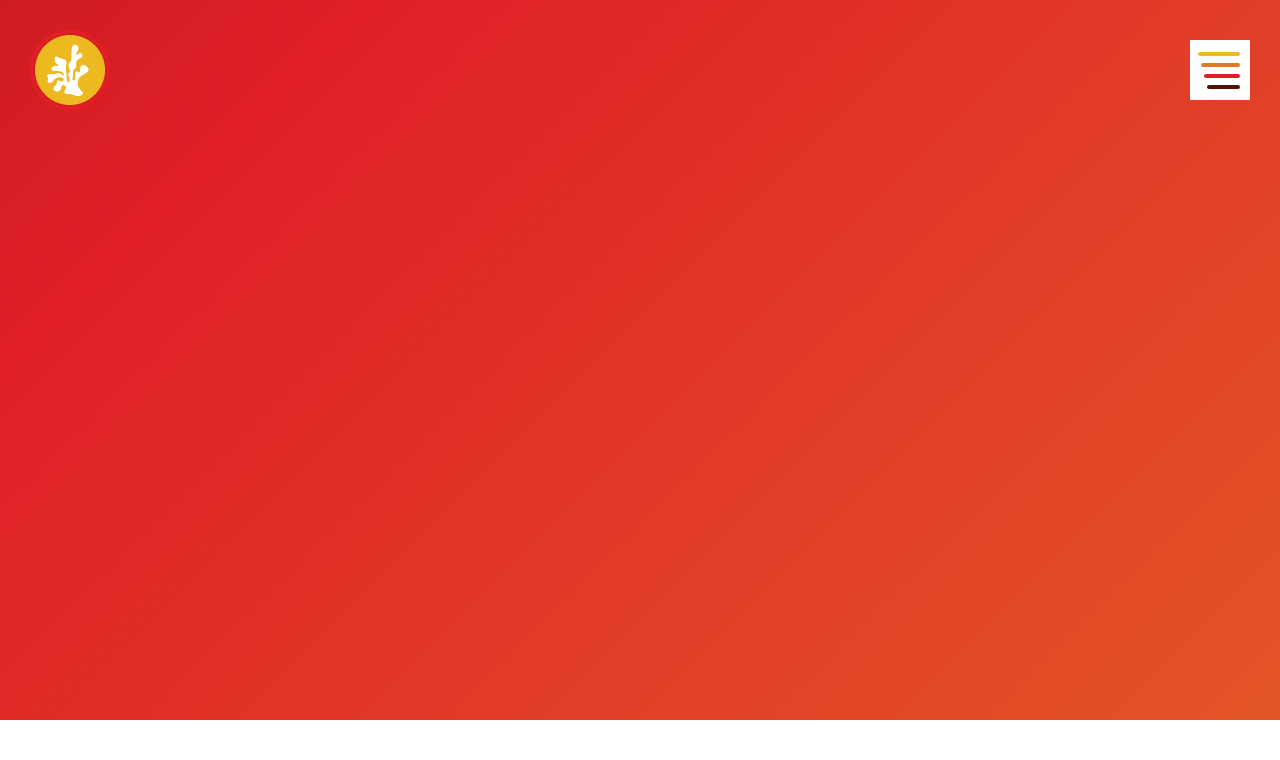

--- FILE ---
content_type: text/html
request_url: https://www.anntoine.com/
body_size: 16265
content:
<!DOCTYPE html><!-- Last Published: Tue Dec 30 2025 16:11:03 GMT+0000 (Coordinated Universal Time) --><html data-wf-domain="www.anntoine.com" data-wf-page="646d12aeda0d2d923103cf6e" data-wf-site="55cce8c82b13c90c180e7b88"><head><meta charset="utf-8"/><title>Anntoine Marketing + Design | Marketing Agency</title><meta content="Anntoine is a full service marketing and design agency based in Hammond, LA. We provide knowledge on how to grow and craft your business in today’s market." name="description"/><meta content="Anntoine Marketing + Design | Marketing Agency" property="og:title"/><meta content="Anntoine is a full service marketing and design agency based in Hammond, LA. We provide knowledge on how to grow and craft your business in today’s market." property="og:description"/><meta content="https://cdn.prod.website-files.com/55cce8c82b13c90c180e7b88/55ce54e9e2e9409322827f83_anntoine-marketing-%26-design-web-design-graphic-design-marketing.jpg" property="og:image"/><meta content="Anntoine Marketing + Design | Marketing Agency" property="twitter:title"/><meta content="Anntoine is a full service marketing and design agency based in Hammond, LA. We provide knowledge on how to grow and craft your business in today’s market." property="twitter:description"/><meta content="https://cdn.prod.website-files.com/55cce8c82b13c90c180e7b88/55ce54e9e2e9409322827f83_anntoine-marketing-%26-design-web-design-graphic-design-marketing.jpg" property="twitter:image"/><meta property="og:type" content="website"/><meta content="summary_large_image" name="twitter:card"/><meta content="width=device-width, initial-scale=1" name="viewport"/><link href="https://cdn.prod.website-files.com/55cce8c82b13c90c180e7b88/css/anntoine.shared.6e8f59ff3.min.css" rel="stylesheet" type="text/css"/><link href="https://fonts.googleapis.com" rel="preconnect"/><link href="https://fonts.gstatic.com" rel="preconnect" crossorigin="anonymous"/><script src="https://ajax.googleapis.com/ajax/libs/webfont/1.6.26/webfont.js" type="text/javascript"></script><script type="text/javascript">WebFont.load({  google: {    families: ["Oswald:200,300,400,500,600,700","Lato:100,100italic,300,300italic,400,400italic,700,700italic,900,900italic","Ubuntu:300,300italic,400,400italic,500,500italic,700,700italic","Merriweather:300,300italic,400,400italic,700,700italic,900,900italic","Open Sans:300,300italic,400,400italic,600,600italic,700,700italic,800,800italic","Montserrat:100,100italic,200,200italic,300,300italic,400,400italic,500,500italic,600,600italic,700,700italic,800,800italic,900,900italic","Roboto:100,100italic,300,300italic,regular,italic,500,500italic,700,700italic,900,900italic"]  }});</script><script type="text/javascript">!function(o,c){var n=c.documentElement,t=" w-mod-";n.className+=t+"js",("ontouchstart"in o||o.DocumentTouch&&c instanceof DocumentTouch)&&(n.className+=t+"touch")}(window,document);</script><link href="https://cdn.prod.website-files.com/55cce8c82b13c90c180e7b88/614a5134ea27dc1642943290_autumn-2021-favicon.png" rel="shortcut icon" type="image/x-icon"/><link href="https://cdn.prod.website-files.com/55cce8c82b13c90c180e7b88/614a51380d3fc52b7fdd885a_autumn-2021-favicon-webclip.png" rel="apple-touch-icon"/><link href="https://www.anntoine.com" rel="canonical"/><script src="https://www.google.com/recaptcha/api.js" type="text/javascript"></script><!-- iPhone X - Landscape -->
<meta name="viewport" content="width=device-width, initial-scale=1.0, viewport-fit=cover"> 

<!-- Theme Color for Chrome, Firefox OS and Opera -->
<meta name="theme-color" media="(prefers-color-scheme: light)" content="#fde7ad">
<meta name="theme-color" media="(prefers-color-scheme: dark)" content="#34130e">

<!-- Facebook Domain Verification -->
<meta name="facebook-domain-verification" content="26qjxelx00n7s8wmvlzsniaa2gxujf" />

<meta name="p:domain_verify" content="fd3bd3f2366493d8eb6a38506a20ccdc"/>
<meta name="msvalidate.01" content="85DB2F01DB9DF5F6F32C8746858222D1" />

<meta property="og:site_name" content="Anntoine Marketing + Design" />

<style> .wf-loading * { opacity: 0; }
* {
  scrollbar-color: #edb920 #6f3018;
}
body {
	background: linear-gradient(-45deg,#edb920,#e57728 33%,#e01f27 66%,#591000);
	background-size: 400% 400%;
	animation: gradient 15s ease infinite;
}

@keyframes gradient {
	0% {
		background-position: 0% 50%;
	}
	50% {
		background-position: 100% 50%;
	}
	100% {
		background-position: 0% 50%;
	}
}
</style>
<!-- Season: Summer 2025 -->
<style>a{color:#591000}.button.textbar{background-color:#34130e}.button.textbar:hover{background-color:#e57728}.button.hero-button{background-color:#591000;color:#edb920}.button.hero-button:hover{background-color:#e01f27;color:#34130e}.button._2nd-button-option{background-color:#edb920}.button._2nd-button-option:hover{background-color:#591000}.button.header-button{background-color:#34130e}.button.header-button:hover{background-color:#591000}.gradient-overlay{background-image:-webkit-linear-gradient(270deg,rgba(237,185,32,.57),rgba(229,119,40,.5) 33%,rgba(225,31,39,.5) 66%,rgba(89,16,0,.7));background-image:linear-gradient(180deg,rgba(237,185,32,.57),rgba(229,119,40,.5) 33%,rgba(225,31,39,.5) 66%,rgba(89,16,0,.7))}.hero-display-overlay{background-image:-webkit-linear-gradient(270deg,#591000,rgba(237,184,31,.5) 56%);background-image:linear-gradient(180deg,#591000,rgba(237,184,31,.5) 56%)}.texbar{background-color:#e01f27}.texbar:hover{background-color:#edb920}.hero-texbar{color:#34130e}.small-divider.sm-color-divider{background-color:#e01f27}.small-divider.color{background-image:-webkit-linear-gradient(270deg,#e01f27,#e01f27);background-image:linear-gradient(180deg,#e01f27,#e01f27)}.subheading,.work-rich-para h3{color:#591000}.center-text.contact{color:#34130e}.center-h4.contact{color:#edb920}.social-icon-block.social{background-color:#edb920}.social-icon-block.social:hover{background-color:#e01f27}.service-title.features{color:#591000}.team-name{color:#e01f27}.team-info{color:#591000}.copyright,.copyright-link{color:#f05b61}.copyright-link:hover{color:#edb920}.nav-link.scroll-down.project-link-on-white{background-color:#e01f27;color:#fff}.nav-link.scroll-down.project-link-on-white:hover{background-color:#e01f27;color:#ebc67d}.nav-link.scroll-down{color:#edb920}.nav-link.scroll-down:hover{color:#4a4a4a}.nav-link.scroll-down.w--current{color:#e01f27}.nav-link.project-link{background-color:rgba(225,31,39,.6)}.nav-link.project-link:hover{background-color:#e01f27}.color-one-overlay{background-color:rgba(229,119,40,.82)}.color-two-overlay{background-color:rgba(237,184,31,.68)}.overlay-color{background-color:rgba(229,119,40,.85)}.w-dyn-item:nth-child(9n+1) .portfolio-post.dynamic-pp .overlay-color,.w-dyn-item:nth-child(9n+5) .portfolio-post.dynamic-pp .overlay-color,.w-dyn-item:nth-child(9n+9) .portfolio-post.dynamic-pp .overlay-color{background-color:rgba(237,184,31,.85)}.w-dyn-item:nth-child(9n+2) .portfolio-post.dynamic-pp .overlay-color,.w-dyn-item:nth-child(9n+6) .portfolio-post.dynamic-pp .overlay-color,.w-dyn-item:nth-child(9n+7) .portfolio-post.dynamic-pp .overlay-color{background-color:rgba(225,31,39,.85)}.container-facts{background-color:rgba(229,119,40,.6)}.submit{background-color:#e57728}.submit:hover{background-color:#591000}.close-link{color:#e01f27}.submit-button{background-color:#e57728}.submit-button:hover{background-color:#591000}.introduction-header{color:#591000}.blue-headline-text{color:#edb920}.gradient-overlay.horizontal,.seasonal-section.footer-seasonal,.seasonal-section.footer-seasonal.divide{background-image:-webkit-linear-gradient(0deg,rgba(237,185,32,.85),rgba(229,119,40,.85) 33%,rgba(225,31,39,.85) 66%,rgba(89,16,0,.85));background-image:linear-gradient(90deg,rgba(237,185,32,.85),rgba(229,119,40,.85) 33%,rgba(225,31,39,.85) 66%,rgba(89,16,0,.85))}.service-para{color:#edb920}.base-footer{background-color:#34130e}.footer-container,.office-link{background-color:#591000}.email-signup-button{background-color:#34130e}.email-signup-button:hover{background-color:#591000}.about-intro-section{background-color:#e57728}.about-intro-section.step-2{background-color:#edb920}.about-anntoine-para{color:#591000}.about-anntoine-para.careers-para{color:#edb920}.seasons-paragraph{color:#591000}.season-header{color:#e01f27}.team-title{color:#edb920}.careers-step-1{background-color:#34130e}.resume-link:hover{color:#edb920}.services-top-section{background-color:#edb920}.services-para.on-white{color:#591000}.services-para.pink{color:#c25627}.services-para.green{color:#a36828}.color-one-overlay.marketing-ovr{background-color:rgba(43,17,14,.8)}.color-one-overlay.social-ovr{background-color:rgba(237,185,32,.8)}.color-one-overlay.branding-ovr{background-color:rgba(137,24,26,.7)}.color-one-overlay.web-ovr{background-color:rgba(194,86,39,.8)}.quicklinks-section{background-color:#e57728}.quicklinks-type{color:#34130e}.quicklinks-type:hover{color:#591000}.contact-link{color:#34130e}.contact-link:hover{color:#e01f27}.header-portfolio-section{background-image:-webkit-linear-gradient(270deg,#591000,#591000);background-image:linear-gradient(180deg,#591000,#591000)}.blog-featured-heading{color:#591000}.featured-title:hover{color:#edb920}.blog-header.featured-header{color:#ffcb44}.gradient-overlay-dark{background-image:-webkit-linear-gradient(270deg,rgba(237,185,32,.57),rgba(229,119,40,.5) 33%,rgba(225,31,39,.5) 66%,rgba(89,16,0,.7)),-webkit-linear-gradient(270deg,rgba(43,17,14,.55),rgba(43,17,14,.55));background-image:linear-gradient(180deg,rgba(237,185,32,.57),rgba(229,119,40,.5) 33%,rgba(225,31,39,.5) 66%,rgba(89,16,0,.7)),linear-gradient(180deg,rgba(43,17,14,.55),rgba(43,17,14,.55))}.job-wrapper{color:#591000}.section.contact-section{background-color:#89181a}.icon-home-services{color:#e01f27}.icon-services.alt-color-1{color:#a36828}.icon-services.alt-color-2{color:#c25627}.icon-services.alt-color-3{color:#591000}.section.home-blog-section{background-color:#e01f27}.blog-rich-text a,.para-link,.work-rich-para a{color:#e01f27}.blog-rich-text a:hover,.para-link:hover,.work-rich-para a:hover{color:#89181a}.footer-link:hover,.footer-local:hover{color:#edb920}.h2-heading.pink-heading{color:#e01f27}.h2-heading.brown-heading{color:#c25627}#Print-Collateral .h2-heading.brown-heading{color:#591000}.established-heading.careers-subheading{color:#edb920}.job-label:hover{background-color:rgba(255,255,255,.15);color:#000}.form-step .field:focus,.form-step input:checked+.checkbox-label{border-color:#e57728}input:checked+.checkbox-label::before{color:#e57728!important}.irs-bar,.irs-bar-edge,.irs-from,.irs-single,.irs-slider.state_hover,.irs-slider:hover,.irs-to{background-color:#e57728!important}.irs-from:after,.irs-single:after,.irs-to:after{border-top-color:#e57728!important}.n_menu-line-1{background-color:#edb920}.n_menu-close-bottom,.n_menu-close-left,.n_menu-close-right,.n_menu-line-2{background-color:#e57728}.n_menu-line-3{background-color:#e01f27}.n_menu-line-4{background-color:#591000}.n_menu-list-link.text-gradient{color:#e57728}.n_menu-social-link:hover{background-color:#e01f27}.n_menu-border{background-color:#e01f27;background-image:-webkit-linear-gradient(270deg,#edb920,#e57728 33%,#e01f27 66%,#591000);background-image:linear-gradient(180deg,#edb920,#e57728 33%,#e01f27 66%,#591000)}.n_overlay.ov_menu{background-color:rgba(224,31,39,.8)}.n_portfolio-ov-1{background-color:#591000}.n_portfolio-ov-2{background-color:#e01f27}.n_portfolio-ov-3{background-color:#e57728}.n_portfolio-link{background-image:-webkit-linear-gradient(270deg,rgba(43,17,14,0) 40%,rgba(43,17,14,.7)),-webkit-linear-gradient(225deg,transparent 48%,rgba(0,0,0,.43)),-webkit-linear-gradient(270deg,transparent 40%,rgba(0,0,0,.7));background-image:linear-gradient(180deg,rgba(43,17,14,0) 40%,rgba(43,17,14,.7)),linear-gradient(225deg,transparent 48%,rgba(0,0,0,.43)),linear-gradient(180deg,transparent 40%,rgba(0,0,0,.7))}.n_hero-headline{color:#e57728}.n_para-intro{color:#591000}.n_para-intro-hl{color:#e57728}.n_subheading{color:#e01f27}.n_f-service-icon-corner{color:#591000}.n_f-service-title{color:#89181a}.n_para.f-services-text{color:#591000}.n_section.n-sec-blog{background-color:#89181a}.n_menu-dropdown-link:hover{color:#e01f27}.button,.n_button,.n_button.btn-primary{background-color:#591000;color:#fff}.button,.n_button.btn-primary:hover,.n_button:hover{background-color:#34130e;color:#fff}.n_button.ghost{box-shadow:inset 0 0 0 2px #591000;color:#591000}.n_button.ghost:hover{background-color:#591000;color:#fff}.n_button.btn-white{background-color:#fff;color:#e01f27}.n_button.btn-white:hover{color:#89181a}.button._2nd-button-option,.n_button.btn-secondary{background-color:#edb920;color:#591000}.button._2nd-button-option:hover,.n_button.btn-secondary:hover{background-color:#ce9a00;color:#591000}.button.textbar,.n_button.btn-third{background-color:#e57728;color:#591000}.button.textbar:hover,.n_button.btn-third:hover{background-color:#c25627;color:#000}.button.hero-button,.n_button.btn-fourth{background-color:#e01f27;color:#fff}.n_button.btn-fourth:hover .button.hero-button:hover{background-color:#89181a;color:#fff}.n_button.btn-gradient{background-image:-webkit-gradient(linear,left top,right top,color-stop(.04%,#edb920),color-stop(33.01%,#e57728),color-stop(64.34%,#e11f27),color-stop(99.92%,#591000));background-image:linear-gradient(90deg,#edb920 .04%,#e57728 33.01%,#e11f27 64.34%,#591000 99.92%);color:#fff}.n_button.btn-gradient-hover{background-color:#ce9a00;color:#fff}.n_button.btn-gradient-hover:hover{color:#591000}.n_btn-gradient-bg{background-image:-webkit-gradient(linear,left top,right top,color-stop(.04%,#edb920),color-stop(33.01%,#e57728),color-stop(64.34%,#e11f27),color-stop(99.92%,#591000));background-image:linear-gradient(90deg,#edb920 .04%,#e57728 33.01%,#e11f27 64.34%,#591000 99.92%);color:#fff}.email-link:hover{color:#edb920}.text-color-s1{color:#591000}.text-color-s2{color:#e01f27}.text-color-s3{color:#e57728}.text-color-s4{color:#edb920}.work-overlay,.work-overlay.wo1{background-color:#591000}.work-overlay.wo2{background-color:#e11f27}.work-overlay.wo3{background-color:#e57728}.about-intro-section.step-2 .established-heading,.about-intro-section.step-2.benefit-sec,.services-top-section .established-heading,.services-top-section .services-para,.texbar:hover .hero-texbar{color:#591000}.texbar .hero-texbar{color:#fff}:root{--color-s1:#591000;--color-s1-dark:#591000;--color-s1-darker:#34130e;--color-s1-light:#a56656;--color-s1-lighter:#e0b7af;--color-s2:#e11f27;--color-s2-dark:#e11f27;--color-s2-darker:#89181a;--color-s2-light:#f05b61;--color-s2-lighter:#f69fa3;--color-s3:#e57728;--color-s3-dark:#c25627;--color-s3-darker:#8c3d1e;--color-s3-light:#e57728;--color-s3-lighter:#f9bb8f;--color-s4:#edb920;--color-s4-dark:#a36828;--color-s4-darker:#714d23;--color-s4-light:#edb920;--color-s4-lighter:#fde7ad}.bg-color-s2{background-color:var(--color-s2)}.bg-color-s3{background-color:var(--color-s3)}.bg-color-s4{background-color:var(--color-s4)}.text-color-s1{color:var(--color-s1)}.text-color-s1-dark{color:var(--color-s1-dark)}.text-color-s1-darker{color:var(--color-s1-darker)}.text-color-s1-light{color:var(--color-s1-light)}.text-color-s1-lighter{color:var(--color-s1-lighter)}.text-color-s2{color:var(--color-s2)}.text-color-s3{color:var(--color-s3)}.text-color-s4{color:var(--color-s4)}#Social-Media .h2-heading,#Social-Media .icon-services{color:#591000}#Social-Media .services-para{color:#34130e}#Branding-Identity .small-divider.sm-color-divider,#web-design .small-divider.sm-color-divider{background-color:#edb920}</style>

<style>
  a.n_button.btn-group.btn-circle {
    color: var(--color-s1-darker);
	background-color: var(--color-s2-light);
	filter: brightness(110%);
	transition: all .5s cubic-bezier(.455,.03,.515,.955)
  }
  a.n_button.btn-group.btn-circle:hover,
  a.n_button.btn-group.btn-circle:focus {
	filter: contrast(125%) brightness(90%);
  }
  
  .visuallyhidden {
    position: absolute;

    width: 1px;
    height: 1px;
    margin: -1px;
    border: 0;
    padding: 0;

    white-space: nowrap;

    clip-path: inset(100%);
    clip: rect(0 0 0 0);
    overflow: hidden;
  }
  .w-richtext a, .para-link a { /*Force URL Line Breaks*/
    overflow-wrap: break-word;
    word-wrap: break-word;
    -ms-word-break: break-all;
    word-break: break-all;
    word-break: break-word;
  }
  .object-fit-cover {
    object-fit: cover;
    font-family: 'object-fit: cover;';
  }  
  .object-fit-contain {
    object-fit: contain;
    font-family: 'object-fit: contain;';
  }
  
  .n_button.btn-gradient-hover {
    overflow: hidden;
    background-image: none;
    -webkit-mask-image: url([data-uri]);
  }
  .n_btn-gradient-bg {
    filter: none !important;
  }
  
  @supports ((background-clip: text) or (-webkit-background-clip: text)) and
    ((text-fill-color: transparent) or (-webkit-text-fill-color: transparent)) {
    .text-gradient,
    .n_f-service-icon-corner {
	  background-image: linear-gradient(-45deg,#edb920,#e57728 33%,#e01f27 66%,#591000);
      background-size: cover;
      -webkit-background-clip: text;
      background-clip: text;
      -webkit-text-fill-color: transparent;
      text-fill-color: transparent;
    }
  }
  .n_f-service-icon-corner {
	transform-style: preserve-3d;
  }


  @media only screen and (min-width: 1200px) {
    .n_logo-link {
      width: 80px;
      height: 80px;
      }
    .n_menu-button {
      top: 40px;
      right: 30px;
    }
    .n_menu-button,
    .n_menu-close-area {
      -webkit-transform: scale(1);
      -ms-transform: scale(1);
      transform: scale(1);
    }
    .n_menu-close-area {
      top: 40px;
      right: 30px;
    }
    .n_menu-edge {
      width: 127px;
    }
  }
  
  @media only screen 
      and (device-width : 812px) 
      and (device-height : 375px) 
      and (-webkit-device-pixel-ratio : 3) {/*iPhone X - Landscape*/
  		.container,
        .n_container {
    		padding: env(safe-area-inset-top) env(safe-area-inset-right) env(safe-area-inset-bottom) env(safe-area-inset-left);
  		}
  }
</style><script type='application/ld+json'> 
{
  "@context": "http://www.schema.org",
  "@type": "ProfessionalService",
  "name": "Anntoine Marketing + Design",
  "url": "https://www.anntoine.com/",
  "logo": "https://cdn.prod.website-files.com/55cce8c82b13c90c180e7b88/6244c00a2b78fe14d450d1da_anntoine-logo-primary-black-large.png",
  "image": "https://cdn.prod.website-files.com/55cce8c82b13c90c180e7b88/5fea39a7cd5781bb71fadca7_fig-bg-113-s-pine-01.jpg",
  "description": "Anntoine is a full service agency specializing in marketing, graphic design, and web design.",
  "address": {
    "@type": "PostalAddress",
    "streetAddress": "113 South Pine Street",
    "addressLocality": "Hammond",
    "addressRegion": "LA",
    "postalCode": "70403",
    "addressCountry": "USA"
  },
  "geo": {
    "@type": "GeoCoordinates",
    "latitude": "30.502910",
    "longitude": "-90.464120"
  },
  "hasMap": "https://www.google.com/maps/place/Anntoine+Marketing+%2B+Design/@30.5038528,-90.4627189,17z/data=!4m15!1m9!4m8!1m3!2m2!1d-90.4605302!2d30.5038574!1m3!2m2!1d-90.460527!2d30.503841!3m4!1s0x862722b80bb0fd15:0xe71d5ec72b18bd80!8m2!3d30.503797!4d-90.460352",
  "openingHours": "Mo, Tu, We, Th, Fr 09:00-17:00",
  "telephone": "+1 (985) 602-0600"
}
 </script><script src="https://cdn.prod.website-files.com/55cce8c82b13c90c180e7b88%2F66ba5a08efe71070f98dd10a%2F6761ea2a6edb21a1ec1bdb11%2Fn9mmwnk-1.1.1.js" type="text/javascript"></script></head><body><div class="season-css w-embed"></div><header data-w-id="9ccee907-b0fe-1dea-142f-29d7716d8585" class="n_header"><div class="hidden-embed w-embed"><style>
  .visuallyhidden {
    position: absolute;

    width: 1px;
    height: 1px;
    margin: -1px;
    border: 0;
    padding: 0;

    white-space: nowrap;

    clip-path: inset(100%);
    clip: rect(0 0 0 0);
    overflow: hidden;
  }
  .w-richtext a, .para-link a { /*Force URL Line Breaks*/
    overflow-wrap: break-word;
    word-wrap: break-word;
    -ms-word-break: break-all;
    word-break: break-all;
    word-break: break-word;
  }
  .object-fit-cover {
    object-fit: cover;
    font-family: 'object-fit: cover;';
  }  
  .object-fit-contain {
    object-fit: contain;
    font-family: 'object-fit: contain;';
  }

@supports ((background-clip: text) or (-webkit-background-clip: text)) and
  ((text-fill-color: transparent) or (-webkit-text-fill-color: transparent)) {
  .text-gradient,
  .n_f-service-icon-corner {
    background-image: linear-gradient(-45deg,#edb920,#e57728 33%,#e01f27 66%,#591000);
    background-size: cover;
    -webkit-background-clip: text;
    background-clip: text;
    -webkit-text-fill-color: transparent;
    text-fill-color: transparent;
  }
}

.n-sec-blog .blog-thumbnail.all-blog-thumb-items.w-dyn-item:nth-child(4) {
    display: none;
}
header.n_header {
    transform-style: flat !important;
}

@media only screen and (min-width: 1200px) {
  .n_logo-link {
    width: 80px;
    height: 80px;
  }
  .n_menu-button {
    top: 40px;
    right: 30px;
  }
  .n_menu-button,
  .n_menu-close-area {
    -webkit-transform: scale(1);
    -ms-transform: scale(1);
    transform: scale(1);
  }
  .n_menu-close-area {
    top: 40px;
    right: 30px;
  }
  .n_menu-edge {
    width: 127px;
  }
}

@media (max-width: 991px) {
    .n-sec-blog .blog-thumbnail.all-blog-thumb-items.w-dyn-item:nth-child(4) {
        display: block;
    }
}

@media (max-width: 767px) {
    .n_hero-section.hero-video-section {
    	height: auto;
    	/* min-height: calc(100vh - 70px); */
    }
    .hero-content-wrapper {
      /*min-height: calc(100vh - 56.25vw - 60px);*/
  	}
}

/* Seasonal Duotones */
.duotone-color1-dark-greyscale {
	-webkit-filter: url(#duotone-color1-dark-greyscale);
	filter: url(#duotone-color1-dark-greyscale);
}

.duotone-color4-custom {
	-webkit-filter: url(#duotone-color4-custom);
	filter: url(#duotone-color4-custom);
}
</style>

<div class="text-color-s1 hidden"></div>
<div class="text-color-s1-dark hidden"></div>
<div class="text-color-s4 hidden"></div>

<svg height="0" width="0">
	<defs>
		<filter id="duotone-color1-dark-greyscale" color-interpolation-filters="sRGB">
			<feColorMatrix type="saturate" values="0"/>
			<feColorMatrix type="matrix"/>
		</filter>
	</defs>
</svg>
<svg height="0" width="0">
	<defs>
		<filter id="duotone-color4-custom" color-interpolation-filters="sRGB">
			<feColorMatrix type="saturate" values="0"/>
			<feColorMatrix type="matrix"/>
		</filter>
	</defs>
</svg></div><nav class="n_navbar"><a href="/" data-w-id="9ccee907-b0fe-1dea-142f-29d7716d8589" aria-current="page" class="n_logo-link w-inline-block w--current"><div class="n_logo-anim hidden" data-w-id="3ed8fe51-9b0c-0114-9f8d-5cd9d02659a8" data-animation-type="lottie" data-src="https://cdn.prod.website-files.com/55cce8c82b13c90c180e7b88/5f6a10a22d8023c48893d4b8_anntoine-nav-gradient-spring.json" data-loop="0" data-direction="1" data-autoplay="1" data-is-ix2-target="0" data-renderer="svg" data-default-duration="20.016666666666666" data-duration="0"></div><img src="https://cdn.prod.website-files.com/55cce8c82b13c90c180e7b88/6493102d20a4c07838a2b380_anntoine-logo-mark-autumn-two-color.svg" loading="lazy" alt="Anntoine Marketing + Design" class="n_logo-img"/><div data-w-id="5286f9f8-e4b4-0fe3-e709-c733bbd0bb61" class="logo-text-wrapper"><img src="https://cdn.prod.website-files.com/55cce8c82b13c90c180e7b88/62b358c885a0e8066893ad2a_anntoine-logo-words-white-responsive.svg" loading="lazy" data-w-id="a3b61b58-ede6-504b-d798-13edae75274b" alt="Anntoine Marketing + Design" class="logo-text"/></div></a><div data-w-id="9ccee907-b0fe-1dea-142f-29d7716d858d" class="n_menu-button"><div data-w-id="9ccee907-b0fe-1dea-142f-29d7716d858e" class="n_menu-line-1"></div><div data-w-id="9ccee907-b0fe-1dea-142f-29d7716d858f" class="n_menu-line-2"></div><div data-w-id="9ccee907-b0fe-1dea-142f-29d7716d8590" class="n_menu-line-3"></div><div data-w-id="9ccee907-b0fe-1dea-142f-29d7716d8591" class="n_menu-line-4"></div><div data-w-id="9ccee907-b0fe-1dea-142f-29d7716d8592" class="n_menu-close-right"></div><div data-w-id="9ccee907-b0fe-1dea-142f-29d7716d8593" class="n_menu-close-bottom"></div><div data-w-id="9ccee907-b0fe-1dea-142f-29d7716d8594" class="n_menu-close-left"></div></div><div data-w-id="9ccee907-b0fe-1dea-142f-29d7716d858c" class="n_menu-close-area"></div></nav><div data-w-id="9ccee907-b0fe-1dea-142f-29d7716d8595" class="n_preloader"></div><div data-w-id="9ccee907-b0fe-1dea-142f-29d7716d8596" class="n_overlay ov_menu"><div data-w-id="9ccee907-b0fe-1dea-142f-29d7716d8597" class="n_close-area"></div></div><div data-w-id="9ccee907-b0fe-1dea-142f-29d7716d8598" class="n_menu-pane"><ul role="list" class="n_menu-list w-list-unstyled"><li><div data-delay="0" data-hover="false" class="n_menu-dropdown w-dropdown"><div class="n_menu-dropdown-toggle w-dropdown-toggle"><div class="n_menu-list-text">Services</div></div><nav class="n_menu-dropdown-list w-dropdown-list"><a href="/services" class="n_menu-dropdown-link w-dropdown-link">All Services</a><a href="/services/marketing" class="n_menu-dropdown-link w-dropdown-link">Marketing</a><a href="/services/digital-ad-management" class="n_menu-dropdown-link w-dropdown-link">Digital Ad Management</a><a href="/services/web-design" class="n_menu-dropdown-link w-dropdown-link">Web Design</a><a href="/services/videography" class="n_menu-dropdown-link w-dropdown-link">Videography</a><a href="/services/photography" class="n_menu-dropdown-link w-dropdown-link">Photography</a></nav></div></li><li><div data-delay="0" data-hover="false" class="n_menu-dropdown w-dropdown"><div class="n_menu-dropdown-toggle w-dropdown-toggle"><div class="n_menu-list-text">Work</div></div><nav class="n_menu-dropdown-list w-dropdown-list"><a href="/logo-portfolio" class="n_menu-dropdown-link w-dropdown-link">Logos</a><a href="/website-portfolio" class="n_menu-dropdown-link w-dropdown-link">Websites</a><a href="/video-portfolio" class="n_menu-dropdown-link w-dropdown-link">Videos</a><a href="/portfolio" class="n_menu-dropdown-link w-dropdown-link">Case Studies</a></nav></div></li><li><a href="/about-us" class="n_menu-list-link">About Us</a></li><li><a href="/careers" class="n_menu-list-link">Careers</a></li><li><a href="/blog" class="n_menu-list-link">Blog</a></li><li><div data-delay="0" data-hover="false" class="n_menu-dropdown w-dropdown"><div class="n_menu-dropdown-toggle w-dropdown-toggle"><div class="n_menu-list-text">Find Us</div></div><nav class="n_menu-dropdown-list w-dropdown-list"><div class="w-dyn-list"><div role="list" class="w-dyn-items"><div role="listitem" class="w-dyn-item"><a href="/locations/hammond" class="n_menu-dropdown-link w-inline-block"><div class="display-inline">Hammond, LA</div></a></div><div role="listitem" class="w-dyn-item"><a href="/locations/covington" class="n_menu-dropdown-link w-inline-block"><div class="display-inline">Covington, LA</div></a></div><div role="listitem" class="w-dyn-item"><a href="/locations/fort-myers-fl" class="n_menu-dropdown-link w-inline-block"><div class="display-inline">Fort Myers, FL</div></a></div><div role="listitem" class="w-dyn-item"><a href="/locations/jacksonville-fl" class="n_menu-dropdown-link w-inline-block"><div class="display-inline">Jacksonville, FL</div></a></div><div role="listitem" class="w-dyn-item"><a href="/locations/naples-fl" class="n_menu-dropdown-link w-inline-block"><div class="display-inline">Naples, FL</div></a></div><div role="listitem" class="w-dyn-item"><a href="/locations/orlando-fl" class="n_menu-dropdown-link w-inline-block"><div class="display-inline">Orlando, FL</div></a></div><div role="listitem" class="w-dyn-item"><a href="/locations/sarasota-fl" class="n_menu-dropdown-link w-inline-block"><div class="display-inline">Sarasota, FL </div></a></div><div role="listitem" class="w-dyn-item"><a href="/locations/tampa-fl" class="n_menu-dropdown-link w-inline-block"><div class="display-inline">Tampa, FL</div></a></div></div></div></nav></div></li><li><a href="/project-request" class="n_menu-list-link text-gradient">I Have A Project</a></li></ul><div class="n_menu-contact">985-602-0600<br/>info@anntoine.com</div></div><div data-w-id="9ccee907-b0fe-1dea-142f-29d7716d85c3" class="n_menu-edge"><div class="n_menu-border"></div><ul role="list" class="n_menu-social-list w-list-unstyled"><li><a href="https://www.facebook.com/anntoine.marketing/" target="_blank" rel="nofollow" class="n_menu-social-link w-inline-block"><div class="n_fontawesome fa-brands"></div></a></li><li><a href="https://www.instagram.com/anntoinemarketing/" target="_blank" rel="nofollow" class="n_menu-social-link w-inline-block"><div class="n_fontawesome fa-brands"></div></a></li><li><a href="https://twitter.com/anntoine_md" target="_blank" rel="nofollow" class="n_menu-social-link w-inline-block"><div class="n_fontawesome fa-brands"></div></a></li><li><a href="https://www.linkedin.com/company/anntoine-marketing-and-design" target="_blank" rel="nofollow" class="n_menu-social-link w-inline-block"><div class="n_fontawesome fa-brands"></div></a></li><li><a href="https://vimeo.com/anntoine" target="_blank" rel="nofollow" class="n_menu-social-link w-inline-block"><div class="n_fontawesome fa-brands"></div></a></li><li><a href="https://www.youtube.com/channel/UChXs3UrV83NCdakTFVibgFQ" target="_blank" rel="nofollow" class="n_menu-social-link w-inline-block"><div class="n_fontawesome fa-brands"></div></a></li><li><a href="https://www.tiktok.com/@anntoinemarketing" target="_blank" rel="nofollow" class="n_menu-social-link w-inline-block"><div class="n_fontawesome fa-brands"></div></a></li><li><a href="https://www.threads.net/@anntoinemarketing" target="_blank" rel="nofollow" class="n_menu-social-link w-inline-block"><img src="https://cdn.prod.website-files.com/55cce8c82b13c90c180e7b88/64b7f6e5a12bb657d9fc8c3c_threads-white.svg" loading="lazy" alt="" class="threads-image"/></a></li></ul></div><div class="chat-button-bottom"><a href="/project-request" class="n_button btn-group btn-circle w-inline-block"><div class="n_button-text fixed-button">Project Request</div></a></div></header><div style="opacity:0" class="n_canvas-wrapper"><main class="n_main"><div data-w-id="e839c5a3-bbb7-9381-a885-3beb2ddfd731" style="opacity:0" class="n_hero-section hero-video-section"><div class="hero-bg-video hero-bg-video-home"><div class="hero-bg-vimeo-embed w-embed w-iframe"><iframe src="https://player.vimeo.com/video/827024632?h=79b12d2c23&amp;badge=0&amp;autopause=0&amp;player_id=0&amp;app_id=58479&amp;background=1" width="100%" height="100%" frameborder="0" allow="autoplay; fullscreen" allowfullscreen></iframe></div><div class="overlay hero-bg-vimeo-ov"></div></div><div class="hero-content-wrapper"><img src="https://cdn.prod.website-files.com/55cce8c82b13c90c180e7b88/61f813b6b8772c4b4985de18_White-Horizontal-Logo.svg" data-w-id="190f92e1-a3d2-2c1f-fe34-540476e6df80" alt="Anntoine Marketing and Design" class="n_hero-logo white-logo"/><img src="https://cdn.prod.website-files.com/55cce8c82b13c90c180e7b88/6942ef352bd1ab407fba230e_awatd-inc-5000-2025.svg" loading="lazy" width="360.5" alt="" class="boty-badge is-inc5000-solo"/><div class="button-set mb-0 button-set-100"><a href="#" class="n_button btn-white btn-group w-inline-block w-lightbox"><div>Play Video <span class="n_fontawesome btn-icon"></span></div><script type="application/json" class="w-json">{
  "items": [
    {
      "url": "https://player.vimeo.com/video/827031831?h=51ae4caa33&amp;badge=0&amp;autopause=0&amp;player_id=0&amp;app_id=58479&amp;autoplay=1",
      "originalUrl": "https://player.vimeo.com/video/827031831?h=51ae4caa33&amp;badge=0&amp;autopause=0&amp;player_id=0&amp;app_id=58479&amp;autoplay=1",
      "width": 940,
      "height": 529,
      "thumbnailUrl": "https://i.vimeocdn.com/video/1670244116-238604d62338e31ad62133c472f63973cfe6488c9ef9e6bedddb8e96256848c1-d_1280",
      "html": "<iframe class=\"embedly-embed\" src=\"//cdn.embedly.com/widgets/media.html?src=https%3A%2F%2Fplayer.vimeo.com%2Fvideo%2F827031831%3Fh%3D51ae4caa33%26app_id%3D122963&dntp=1&display_name=Vimeo&url=https%3A%2F%2Fplayer.vimeo.com%2Fvideo%2F827031831%3Fh%3D51ae4caa33&image=https%3A%2F%2Fi.vimeocdn.com%2Fvideo%2F1670244116-238604d62338e31ad62133c472f63973cfe6488c9ef9e6bedddb8e96256848c1-d_1280&key=96f1f04c5f4143bcb0f2e68c87d65feb&autoplay=1&type=text%2Fhtml&schema=vimeo\" width=\"940\" height=\"529\" scrolling=\"no\" title=\"Vimeo embed\" frameborder=\"0\" allow=\"autoplay; fullscreen\" allowfullscreen=\"true\"></iframe>",
      "type": "video"
    }
  ],
  "group": ""
}</script></a><a href="#work" class="n_button btn-gradient-hover btn-group w-inline-block"><div class="n_btn-gradient-bg"></div><div class="n_button-text">Discover Our Work</div></a></div></div></div><div class="boty-mobile-wrapper"><img src="https://cdn.prod.website-files.com/55cce8c82b13c90c180e7b88/62b2314319fa0180388e5c61_BotY.png" loading="lazy" width="360.5" sizes="(max-width: 479px) 100vw, 360.5px" alt="Proud member of the Tangipahoa Chamber, established in 1950. Awarded Business of the Year for 2022." srcset="https://cdn.prod.website-files.com/55cce8c82b13c90c180e7b88/62b2314319fa0180388e5c61_BotY-p-500.png 500w, https://cdn.prod.website-files.com/55cce8c82b13c90c180e7b88/62b2314319fa0180388e5c61_BotY.png 700w" class="boty-badge boty-badge-m"/></div><div class="texbar"><div class="container"><div class="button-set cta-center"><h3 class="hero-texbar cta-text">Check Your <strong>Online Business Listing&#x27;s</strong> Accuracy now</h3><a href="/services/listings" target="_blank" class="n_button btn-cta-msg w-button">Scan Now</a></div></div></div><section id="work" class="n_section padding-0"><div class="n_container text-center con-100"><div class="work-wrapper is-grid"><a href="/logo-portfolio" class="work-item is-50 w-inline-block"><div class="work-text-wrap work-item"><h3 class="work-title">Logos</h3></div><div class="work-overlay bg-color-s1"></div><div class="work-div"><div class="work-overlay2"></div><img src="https://cdn.prod.website-files.com/55cce8c82b13c90c180e7b88/56e63a7af1ee49764dde87d2_Anntoine-Marketing-and-Design-Beach-House.jpg" alt="The Beach House Bar &amp; Grill in Mandeville" class="work-img"/></div></a><a href="/website-portfolio" class="work-item is-50 w-inline-block"><div class="work-text-wrap work-item"><h3 class="work-title">Websites</h3></div><div class="work-overlay bg-color-s2"></div><div class="work-div"><div class="work-overlay2"></div><img src="https://cdn.prod.website-files.com/55cce8c82b13c90c180e7b88/5f624e0cf37e2145cd1d8bea_projects-websites-airshow.jpg" alt="" class="work-img"/></div></a><a href="/video-portfolio" class="work-item is-50 w-inline-block"><div class="work-text-wrap work-item"><h3 class="work-title">Videos</h3></div><div class="work-overlay bg-color-s3"></div><div class="work-div"><div class="work-overlay2"></div><img src="https://cdn.prod.website-files.com/55cce8c82b13c90c180e7b88/61f8464ec860653abf35a8c7_611e9afc4e561af7062948a1_Screen%20Shot%202021-08-19%20at%2012.53.41%20PM-p-1600.png" alt="Heritage Bank Prime Print Collateral" class="work-img"/></div></a><a href="/portfolio" class="work-item is-50 w-inline-block"><div class="work-text-wrap work-item"><h3 class="work-title">Case studies</h3></div><div class="work-overlay bg-color-s4"></div><div class="work-div"><div class="work-overlay2"></div><img src="https://cdn.prod.website-files.com/55cce8c82b13c90c180e7b88/594ae1ff7576a05cdc7d0a4e_hb-thumb-w1200.png" alt="Heritage Bank Prime Print Collateral" class="work-img"/></div></a></div></div></section><div id="Intro" class="n_section"><div class="n_container text-center"><p class="n_para-intro text-center auto-center"><span class="n_para-intro-hl">Anntoine</span> is a full-service <span class="n_para-intro-hl">Marketing</span> and <span class="n_para-intro-hl">Creative Design Agency</span> located in Hammond, Louisiana. We utilize cutting-edge tools, technology, and research to develop a strategic approach for your business designed to help you claim your share of the market and establish a foundation for long-term success.</p><div class="button-set text-center mt-50"><a href="/project-request" class="n_button btn-group w-button">Work with Us</a><a href="/portfolio" class="n_button ghost btn-group w-button">View Case Studies</a></div></div></div><div class="n_section n_sec-featured is-inc5000"><div class="n_container text-center z-index-1"><h3 data-ix="upper-heading" class="n_preheading">An Inc. 5000 Fastest-Growing Marketing Agency</h3><h2 data-ix="hero-heading" class="n_heading mb-40">Anntoine | Making It Possible<br/></h2><p class="about-anntoine-para text-color-white text-align-left">At Anntoine Marketing + Design, our slogan <em>“Make It Possible”</em> is more than a phrase—it’s how we approach every challenge. We exist to help our clients and our community grow by turning ideas into results, charting new paths, and creating marketing strategies that drive real impact. That mindset has fueled both our clients’ success and our own. In 2025, Anntoine was named to the <strong>Inc. 5000 list of fastest-growing private companies</strong>, earning recognition as the <strong>45th fastest-growing company in Louisiana</strong>. This milestone reflects our focus on measurable results, innovative thinking, and partnerships built on trust. With a culture that values individuality, creativity, and collaboration, our team delivers one-of-a-kind marketing and design solutions that meet—and often exceed—expectations. From helping local businesses scale to supporting brands with national reach, Anntoine is committed to making growth possible.</p><div class="button-set text-center mt-50"><a href="/post/anntoine-marketing-design-named-to-inc-5000-list-of-fastest-growing-companies" class="n_button btn-third w-button">Read Our Press Release</a></div></div><div class="background-image-wrapper is-inc5000"><img sizes="(max-width: 991px) 100vw, 959.984375px, 100vw" srcset="https://cdn.prod.website-files.com/55cce8c82b13c90c180e7b88/6942d0e74c79f9956595daca_IMG_0018_1-1-p-500.webp 500w, https://cdn.prod.website-files.com/55cce8c82b13c90c180e7b88/6942d0e74c79f9956595daca_IMG_0018_1-1-p-800.webp 800w, https://cdn.prod.website-files.com/55cce8c82b13c90c180e7b88/6942d0e74c79f9956595daca_IMG_0018_1-1-p-1080.webp 1080w, https://cdn.prod.website-files.com/55cce8c82b13c90c180e7b88/6942d0e74c79f9956595daca_IMG_0018_1-1-p-1600.webp 1600w, https://cdn.prod.website-files.com/55cce8c82b13c90c180e7b88/6942d0e74c79f9956595daca_IMG_0018_1-1.webp 2000w" alt="Eddie Laviolette and Jessica Smith, founders of Anntoine Marketing + Design smiling. Eddie is holding a sign saying &#x27;WE MADE THE LIST!&#x27; and Jessica is holding an Inc. 5000 award plaque." src="https://cdn.prod.website-files.com/55cce8c82b13c90c180e7b88/6942d0e74c79f9956595daca_IMG_0018_1-1.webp" loading="lazy" class="background-image is-inc5000"/><div class="image-overlay"></div></div></div><div class="n_section"><div class="n_container n_con-f-service text-center"><h2 class="n_subheading mb-50">Additional Services</h2><ul role="list" class="n_f-services-list w-list-unstyled"><li class="n_f-services-list-item"><a href="/services/marketing" class="n_f-services-list-link w-inline-block"><div class="n_f-service-arrow text-gradient"></div><div class="n_f-services-list-item-content alt-stacked"><h3 class="n_f-service-title">Marketing Strategies &amp; Campaigns</h3><p class="n_para f-services-text">All of our customized packages fit each business&#x27;s specific needs and budget.</p></div><div class="n_f-service-icon-corner">d</div></a></li><li class="n_f-services-list-item alt-white"><div class="n_f-services-list-item-content alt-stacked"><h3 class="n_f-service-title">Digital Ad Management</h3><p class="n_para f-services-text">Need help navigating the world of advertising? Been there, done that. We can help!</p></div><div class="n_f-service-icon-corner">9</div></li><li class="n_f-services-list-item"><div class="n_f-services-list-item-content alt-stacked"><h3 class="n_f-service-title">Social Media Marketing</h3><p class="n_para f-services-text">We pride ourselves on creating engagement-focused personal content.</p></div><div class="n_f-service-icon-corner">8</div></li><li class="n_f-services-list-item alt-white"><div class="n_f-services-list-item-content alt-stacked"><h3 class="n_f-service-title">EMAIL MARKETING</h3><p class="n_para f-services-text">Through the power of email marketing, we can help your business reach your audience where they are from any device.</p></div><div class="n_f-service-icon-corner">e</div></li><li class="n_f-services-list-item"><div class="n_f-services-list-item-content alt-stacked"><h3 class="n_f-service-title">Innovative Print Collateral &amp; Design</h3><p class="n_para f-services-text">We cater our award-winning print design to fit any standard or budget.</p></div><div class="n_f-service-icon-corner">j</div></li><li class="n_f-services-list-item alt-white"><div class="n_f-services-list-item-content alt-stacked"><h3 class="n_f-service-title">Branding &amp; Logo Packages</h3><p class="n_para f-services-text">It’s our goal to give you the perfect identity for your story and brand.</p></div><div class="n_f-service-icon-corner">f</div></li><li class="n_f-services-list-item"><a href="/services/web-design" class="n_f-services-list-link w-inline-block"><div class="n_f-service-arrow text-gradient"></div><div class="n_f-services-list-item-content alt-stacked"><h3 class="n_f-service-title">Responsive, Expertly-Designed Websites</h3><p class="n_para f-services-text">Our team ensures your website is aesthetically pleasing and provides the best user experience across all devices.</p></div><div class="n_f-service-icon-corner">4</div></a></li><li class="n_f-services-list-item alt-white"><div class="n_f-services-list-item-content alt-stacked"><h3 class="n_f-service-title">Content Writing &amp; Search engine optimization</h3><p class="n_para f-services-text">Our content crafting approach always takes SEO into consideration, allowing your website to rank higher when users search for you.</p></div><div class="n_f-service-icon-corner">3</div></li><li class="n_f-services-list-item"><div class="n_f-services-list-item-content alt-stacked"><h3 class="n_f-service-title">Custom Videography &amp; Photography</h3><p class="n_para f-services-text">We utilize some of the best equipment to deliver 4K cinema videography and high quality photography.</p></div><div class="n_f-service-icon-corner">1</div></li></ul><a href="/services" class="n_button btn-third w-button">Learn More About Our Services</a></div></div><div class="texbar texbar-ukraine visuallyhidden"><div class="container"><div class="button-set cta-center"><h3 class="hero-texbar-ukraine cta-text text-color-ukraine-yellow">Pray <strong class="text-color-white">for Peace</strong> in Ukraine</h3><a href="https://www.google.org/ukraine-relief/" target="_blank" class="n_button btn-white w-button">How to help</a></div></div></div></main><div class="n_footer"><div class="footer"><div id="newsletter" class="newsletter-sect bg-color-gray-0"><div class="container"><div class="newsletter-form-block w-form"><form id="email-form" name="email-form" data-name="Email Form" redirect="/thank-you/email-thank-you" data-redirect="/thank-you/email-thank-you" action="https://anntoine.us11.list-manage.com/subscribe/post?u=08b07ac8e1d8a7839ca6de5d8&amp;amp;id=a4c7cd22da&amp;amp;f_id=00555ee0f0" method="post" class="newletter-form" data-wf-page-id="646d12aeda0d2d923103cf6e" data-wf-element-id="ddc19c00-f660-6f20-60ff-03278f951588" data-turnstile-sitekey="0x4AAAAAAAQTptj2So4dx43e"><h3 class="hero-texbar cta-text txt-news">join our <strong>newsletter</strong></h3><input class="newsletter-text-field w-input" maxlength="256" name="MERGE0" data-name="MERGE0" placeholder="Enter your email" type="email" id="MERGE" required=""/><input type="submit" data-wait="Please wait..." class="n_button btn-cta-msg btn-news w-button" value="Join Now"/></form><div class="w-form-done"><div>Thank you! Your submission has been received!</div></div><div class="w-form-fail"><div>Oops! Something went wrong while submitting the form.</div></div></div></div></div><div class="footer-container footcv2"><div class="container"><div class="w-layout-grid footer25_top-wrapper"><div class="footer25_left-wrapper"><a href="#" class="footer-logo-link footer-logo-link--mip w-inline-block"><img src="https://cdn.prod.website-files.com/55cce8c82b13c90c180e7b88/6418c05e385250d2d896417b_anntoine-logo-white-mip.svg" alt="Anntoine Marketing + Design Make It Possible." class="footer-logo-img"/></a><div class="w-layout-grid footer25_contact-menu-wrapper"><div class="footer25_locations-list-wrapper w-dyn-list"><div role="list" class="footer25_link-column w-dyn-items"><div role="listitem" class="w-dyn-item"><div class="address address-v3"><a href="/locations/hammond" class="footer-link footer-link-v2 address-header">Hammond</a><div>113 South Pine Street</div><div><div class="display-inline">Hammond, LA</div><div class="display-inline"> </div><div class="display-inline">70403</div></div><div class="w-condition-invisible w-embed"><a href="tel:+1-" class="footer-link footer-link-v2"></a></div></div></div><div role="listitem" class="w-dyn-item"><div class="address address-v3"><a href="/locations/covington" class="footer-link footer-link-v2 address-header">Covington</a><div>528 W 21st Ave</div><div><div class="display-inline">Covington, LA</div><div class="display-inline"> </div><div class="display-inline">70433</div></div><div class="w-condition-invisible w-embed"><a href="tel:+1-" class="footer-link footer-link-v2"></a></div></div></div></div></div><div class="footer25_locations-list-wrapper w-dyn-list"><div role="list" class="footer25_link-column w-dyn-items"><div role="listitem" class="w-dyn-item"><div class="address address-v3"><a href="/locations/fort-myers-fl" class="footer-link footer-link-v2 address-header w-inline-block"><div class="display-inline">Fort Myers, FL</div><div class="footer25_other-address-zip w-condition-invisible"><div class="display-inline"> </div><div class="display-inline w-dyn-bind-empty"></div></div></a></div></div><div role="listitem" class="w-dyn-item"><div class="address address-v3"><a href="/locations/jacksonville-fl" class="footer-link footer-link-v2 address-header w-inline-block"><div class="display-inline">Jacksonville, FL</div><div class="footer25_other-address-zip w-condition-invisible"><div class="display-inline"> </div><div class="display-inline w-dyn-bind-empty"></div></div></a></div></div><div role="listitem" class="w-dyn-item"><div class="address address-v3"><a href="/locations/naples-fl" class="footer-link footer-link-v2 address-header w-inline-block"><div class="display-inline">Naples, FL</div><div class="footer25_other-address-zip w-condition-invisible"><div class="display-inline"> </div><div class="display-inline w-dyn-bind-empty"></div></div></a></div></div><div role="listitem" class="w-dyn-item"><div class="address address-v3"><a href="/locations/orlando-fl" class="footer-link footer-link-v2 address-header w-inline-block"><div class="display-inline">Orlando, FL</div><div class="footer25_other-address-zip w-condition-invisible"><div class="display-inline"> </div><div class="display-inline w-dyn-bind-empty"></div></div></a></div></div><div role="listitem" class="w-dyn-item"><div class="address address-v3"><a href="/locations/sarasota-fl" class="footer-link footer-link-v2 address-header w-inline-block"><div class="display-inline">Sarasota, FL </div><div class="footer25_other-address-zip w-condition-invisible"><div class="display-inline"> </div><div class="display-inline w-dyn-bind-empty"></div></div></a></div></div><div role="listitem" class="w-dyn-item"><div class="address address-v3"><a href="/locations/tampa-fl" class="footer-link footer-link-v2 address-header w-inline-block"><div class="display-inline">Tampa, FL</div><div class="footer25_other-address-zip w-condition-invisible"><div class="display-inline"> </div><div class="display-inline w-dyn-bind-empty"></div></div></a></div></div></div></div><div class="address address-v3 is-address-phone"><span class="text-weight-black">Call Us At</span><br/><a href="tel:+19856020600" class="footer-link footer-link-v2">985 602 0600</a><br/></div></div></div><div class="w-layout-grid footer25_menu-wrapper"><div class="footer25_link-column"><h4 class="footer-header align-right is-left-v25">Agency</h4><a href="/careers" class="footer-link footer-link-v2">Start a Career</a><a href="/about-us" class="footer-link footer-link-v2">Learn About Us</a><a href="/blog" class="footer-link footer-link-v2-copy">Read Our Articles</a><a href="https://conversions.anntoine.com/" target="_blank" class="footer-link footer-link-v2">Conversion Tracking Login</a></div><div class="footer25_link-column"><h4 class="footer-header align-right is-left-v25">Services</h4><a href="/services" class="footer-link footer-link-v2">All Services</a><a href="/services/marketing" class="footer-link footer-link-v2">How We Market</a><a href="/services/digital-ad-management" class="footer-link footer-link-v2">Effective Ad Campaigns</a><a href="/services/web-design" class="footer-link footer-link-v2">Developing Websites</a><a href="/services/videography" class="footer-link footer-link-v2">Professional Video</a><a href="/services/photography" class="footer-link footer-link-v2">Photos That Inspire</a></div><div class="footer25_link-column"><h4 class="footer-header align-right is-left-v25">Work</h4><a href="/logo-portfolio" class="footer-link footer-link-v2">Logos</a><a href="/website-portfolio" class="footer-link footer-link-v2">Websites</a><a href="/video-portfolio" class="footer-link footer-link-v2">Videos</a><a href="/portfolio" class="footer-link footer-link-v2">Case Studies</a></div></div></div><div class="footer-items hidden w-row"><div class="footer-col-v2 w-col w-col-4"><a href="#" class="footer-logo-link footer-logo-link--mip w-inline-block"><img src="https://cdn.prod.website-files.com/55cce8c82b13c90c180e7b88/6418c05e385250d2d896417b_anntoine-logo-white-mip.svg" alt="Anntoine Marketing + Design Make It Possible." class="footer-logo-img"/></a><div class="address address-v3"><a href="/dev/locations/hammond" class="footer-link footer-link-v2 address-header">Hammond</a><br/>113 South Pine Street<br/>Hammond, LA 70403<br/></div><div class="address address-v3"><a href="/dev/locations/covington" class="footer-link footer-link-v2 address-header">Covington</a><br/>528 W 21st Ave<br/>Covington, LA 70433<br/></div><div class="address address-v3"><span class="text-weight-black">Call Us At</span><br/><a href="tel:+19856020600" class="footer-link footer-link-v2">985 602 0600</a><br/></div></div><div class="footer-col-v2 w-col w-col-8"><div class="footer-items w-row"><div class="footer-col-v2 w-col w-col-4"><h4 class="footer-header align-right">Agency</h4><a href="/about-us" class="footer-link footer-link-v2">Learn About Us</a><a href="/blog" class="footer-link footer-link-v2-copy">Read Our Articles</a><a href="/careers" class="footer-link footer-link-v2">Start a Career</a></div><div class="footer-col-v2 w-col w-col-4"><h4 class="footer-header align-right">Services</h4><a href="/services" class="footer-link footer-link-v2">All Services</a><a href="/services/marketing" class="footer-link footer-link-v2">How We Market</a><a href="/services/digital-ad-management" class="footer-link footer-link-v2">Effective Ad Campaigns</a><a href="/services/web-design" class="footer-link footer-link-v2">Developing Websites</a><a href="/services/videography" class="footer-link footer-link-v2">Professional Video</a><a href="/services/photography" class="footer-link footer-link-v2">Photos That Inspire</a><a href="https://conversions.anntoine.com/" target="_blank" class="footer-link footer-link-v2">Client Portal</a></div><div class="footer-col-v2 w-col w-col-4"><h4 class="footer-header align-right">Work</h4><a href="/logo-portfolio" class="footer-link footer-link-v2">Logos</a><a href="/website-portfolio" class="footer-link footer-link-v2">Websites</a><a href="/video-portfolio" class="footer-link footer-link-v2">Videos</a><a href="/portfolio" class="footer-link footer-link-v2">Case Studies</a></div></div></div></div><div class="footer-social-wrapper"><a href="https://www.facebook.com/Anntoine-Marketing-and-Design-322483147925746/timeline/" target="_blank" rel="nofollow" class="social-icon-block social team w-inline-block"><div class="social-icon-fontawesome"></div></a><a href="https://www.instagram.com/anntoinemarketing/" target="_blank" rel="nofollow" class="social-icon-block social team w-inline-block"><div class="social-icon-fontawesome"></div></a><a href="https://twitter.com/anntoine_md" target="_blank" rel="nofollow" class="social-icon-block social team w-inline-block"><div class="social-icon-fontawesome"></div></a><a href="https://www.linkedin.com/company/anntoine-marketing-and-design" target="_blank" rel="nofollow" class="social-icon-block social team w-inline-block"><div class="social-icon-fontawesome"></div></a><a href="https://www.youtube.com/channel/UChXs3UrV83NCdakTFVibgFQ" target="_blank" rel="nofollow" class="social-icon-block social team w-inline-block"><div class="social-icon-fontawesome"></div></a><a href="https://vimeo.com/anntoine" target="_blank" rel="nofollow" class="social-icon-block social team w-inline-block"><div class="social-icon-fontawesome"></div></a><a href="https://www.tiktok.com/@anntoinemarketing" target="_blank" rel="nofollow" class="social-icon-block social team w-inline-block"><div class="social-icon-fontawesome"></div></a><a href="https://www.threads.net/@anntoinemarketing" target="_blank" rel="nofollow" class="social-icon-block social team threads w-inline-block"><img src="https://cdn.prod.website-files.com/55cce8c82b13c90c180e7b88/64b7f6e5a12bb657d9fc8c3c_threads-white.svg" loading="lazy" alt="" class="threads-image"/></a></div></div></div><div class="seasonal-section footer-seasonal"></div><div class="base-footer"><div class="container"><div class="copyright copyright-text">© <span class="copyright-year">2022</span> Anntoine Marketing + Design</div><div class="copyright copyright-text"><a href="/legal/privacy-policy" class="copyright-link">Privacy Policy</a></div><div class="copyright copyright-text"><a href="/legal/terms" class="copyright-link">Terms &amp; Conditions</a></div></div></div></div></div></div><script src="https://d3e54v103j8qbb.cloudfront.net/js/jquery-3.5.1.min.dc5e7f18c8.js?site=55cce8c82b13c90c180e7b88" type="text/javascript" integrity="sha256-9/aliU8dGd2tb6OSsuzixeV4y/faTqgFtohetphbbj0=" crossorigin="anonymous"></script><script src="https://cdn.prod.website-files.com/55cce8c82b13c90c180e7b88/js/anntoine.schunk.e0c428ff9737f919.js" type="text/javascript"></script><script src="https://cdn.prod.website-files.com/55cce8c82b13c90c180e7b88/js/anntoine.schunk.b47f837244b61072.js" type="text/javascript"></script><script src="https://cdn.prod.website-files.com/55cce8c82b13c90c180e7b88/js/anntoine.schunk.f919141e3448519b.js" type="text/javascript"></script><script src="https://cdn.prod.website-files.com/55cce8c82b13c90c180e7b88/js/anntoine.607fff08.6ec344b97ace3bd5.js" type="text/javascript"></script><!-- Counter  -->
<script src="//cdnjs.cloudflare.com/ajax/libs/countup.js/1.9.3/countUp.min.js"></script>
<script src="//cdnjs.cloudflare.com/ajax/libs/waypoints/4.0.1/noframework.waypoints.js"></script>
<!-- Form Field Masks  -->
<script src="https://cdnjs.cloudflare.com/ajax/libs/jquery.maskedinput/1.4.1/jquery.maskedinput.min.js"></script>

<script>
// Counter
// import CountUp  from 'countup.js';
// import 'waypoints/lib/noframework.waypoints';
document.querySelectorAll('.js-count-up').forEach(element => {
  const { start, end, decimals, duration } = element.dataset;
  const countUp = new CountUp(element, start, end, decimals, duration, element.dataset);

  new Waypoint({
    element,
    handler: direction => {
      if (direction === 'down') {
        countUp.start();
      }
    },
    offset: '95%'
  });
});

// Form Field Masks
jQuery(function($) {
	$(".mask-phone").mask("(999) 999-9999");
	$(".digit-2-input :input").mask("99");
	$(".digit-4-input :input").mask("9999");
});

// Copyright Year
var Webflow = Webflow || [];
Webflow.push(function() {
	$('.copyright-year').text(new Date().getFullYear());
});

// Child-Page Current Link Class
var Webflow = Webflow || [];
Webflow.push(function() {
var curUrl = location.pathname;
  $('a').each(function() {
    $(this).toggleClass('w--current', curUrl.indexOf($(this).attr('href')) != -1);
  });
});
  
// Work with Us Button
$(".chat-button-bottom").detach().appendTo("body")
</script>

<!-- formspark.io - Botpoison spam protection -->
<script src="https://unpkg.com/@formspark/formson"></script>
<script src="https://unpkg.com/@botpoison/browser" async></script>
<script type="text/javascript">
  $('form[action^="https://submit-form.com"]').on('submit', function () {
    const $form = $(this);

    // Disable the submit button
    $form.find('input[type="submit"]').attr('disabled', true);

    // Fade out the form content
    $form.find('.formspark_content').fadeOut(300, function () {
      // Scroll to the form's ID anchor
      $('html, body').animate({
        scrollTop: $form.offset().top
      }, 400);
      // Then fade in the loading block
      $form.find('.formspark_loading-block').fadeIn(300);
    });
  });

  // GLOBAL catch for submission failure (500, CORS, timeout, etc.)
  $(document).ajaxError(function (event, jqxhr, settings, thrownError) {
    // Detect only failed form submissions (Webflow posts the form)
    if (settings.url.includes('submit-form.com') || 
        settings.url.includes('formspark.io') || 
        settings.url.includes('make.com')) {

      const $form = $('form[action^="https://submit-form.com"]'); // You can narrow this if you need the specific form

      // Re-enable submit button
      $form.find('input[type="submit"]').attr('disabled', false);

      // Hide loading block
      $form.find('.formspark_loading-block').fadeOut(300, function () {
        // Show form content again
        $form.find('.formspark_content').fadeIn(300);
      });
    }
  });
  $('form[action^="https://submit-form.com"]').each(function (i, el) {
    var form = $(el);
    form.submit(function (e) {
      e.preventDefault();
      form = $(e.target);
      var action = form.attr("action");
      var botpoison = new Botpoison({
        publicKey: "pk_aaad62db-2bb1-416a-9fe2-3108f9f52e27",
      });
      botpoison
        .challenge()
        .then(function (result) {
          var data = Formson.toJSON(new FormData(e.target));
          data["_botpoison"] = result.solution;
          $.ajax({
            url: action,
            method: "POST",
            data: data,
            dataType: "json",
            success: function () {
              window.location.href = "/thank-you";
            },
            error: function () {
              var parent = $(form.parent());
              parent.find(".w-form-fail").css("display", "block");
            },
          });
        })
        .catch(function () {
          var parent = $(form.parent());
          parent.find(".w-form-fail").css("display", "block");
        });
    });
  });
</script><script>
// Duotone
var $filterMatrix = document.querySelector('#duotone-color4-custom feColorMatrix[type="matrix"]');

function setDuotone(from, to) {
  $filterMatrix.setAttribute('values', [
    to[0] - from[0], 0, 0, 0, from[0],
    to[1] - from[1], 0, 0, 0, from[1],
    to[2] - from[2], 0, 0, 0, from[2],
    0, 0, 0, 1, 0
  ].join(' '));
}

// Foreground
const element = document.querySelector('.text-color-s1')
// const element = document.querySelector('.text-color-s4'); // Spring Settings
// const element = document.querySelector('.text-color-s1-dark');
// const element = document.querySelector('.text-color-s3-lighter');
const style = getComputedStyle(element)
var rgbS1 = style.color
rgbS1 = rgbS1.replace(/[^\d,]/g, '').split(',');

// Background
// const element2 = document.querySelector('.text-color-s1-dark') // Spring Settings
const element2 = document.querySelector('.text-color-s4')
// const element2 = document.querySelector('.text-color-s3')
const style2 = getComputedStyle(element2)
var rgbS4 = style2.color
rgbS4 = rgbS4.replace(/[^\d,]/g, '').split(',');

const rgbSand = ["216","155","93"],
			rgbDarkBlue = ["0","26","52"];

function parseColor(rgb) {
  return [
    parseInt(rgb[0])/255,
    parseInt(rgb[1])/255,
    parseInt(rgb[2])/255
  ]
}

function renderDuotone() {
  setDuotone(
    parseColor(rgbS1),
    parseColor(rgbS4)
  );
}

renderDuotone();
</script></body></html>

--- FILE ---
content_type: text/html; charset=UTF-8
request_url: https://player.vimeo.com/video/827024632?h=79b12d2c23&badge=0&autopause=0&player_id=0&app_id=58479&background=1
body_size: 6637
content:
<!DOCTYPE html>
<html lang="en">
<head>
  <meta charset="utf-8">
  <meta name="viewport" content="width=device-width,initial-scale=1,user-scalable=yes">
  
  <link rel="canonical" href="https://player.vimeo.com/video/827024632?h=79b12d2c23">
  <meta name="googlebot" content="noindex,indexifembedded">
  
  
  <title>Anntoine 2023 Sizzle Reel - Hero on Vimeo</title>
  <style>
      body, html, .player, .fallback {
          overflow: hidden;
          width: 100%;
          height: 100%;
          margin: 0;
          padding: 0;
      }
      .fallback {
          
              background-color: transparent;
          
      }
      .player.loading { opacity: 0; }
      .fallback iframe {
          position: fixed;
          left: 0;
          top: 0;
          width: 100%;
          height: 100%;
      }
  </style>
  <link rel="modulepreload" href="https://f.vimeocdn.com/p/4.46.22/js/player.module.js" crossorigin="anonymous">
  <link rel="modulepreload" href="https://f.vimeocdn.com/p/4.46.22/js/vendor.module.js" crossorigin="anonymous">
  <link rel="preload" href="https://f.vimeocdn.com/p/4.46.22/css/player.css" as="style">
</head>

<body role="presentation">


<div class="vp-placeholder">
    <style>
        .vp-placeholder,
        .vp-placeholder-thumb,
        .vp-placeholder-thumb::before,
        .vp-placeholder-thumb::after {
            position: absolute;
            top: 0;
            bottom: 0;
            left: 0;
            right: 0;
        }
        .vp-placeholder {
            visibility: hidden;
            width: 100%;
            max-height: 100%;
            height: calc(2160 / 3840 * 100vw);
            max-width: calc(3840 / 2160 * 100vh);
            margin: auto;
        }
        .vp-placeholder-carousel {
            display: none;
            background-color: #000;
            position: absolute;
            left: 0;
            right: 0;
            bottom: -60px;
            height: 60px;
        }
    </style>

    

    

    <div class="vp-placeholder-thumb"></div>
    <div class="vp-placeholder-carousel"></div>
    <script>function placeholderInit(t,h,d,s,n,o){var i=t.querySelector(".vp-placeholder"),v=t.querySelector(".vp-placeholder-thumb");if(h){var p=function(){try{return window.self!==window.top}catch(a){return!0}}(),w=200,y=415,r=60;if(!p&&window.innerWidth>=w&&window.innerWidth<y){i.style.bottom=r+"px",i.style.maxHeight="calc(100vh - "+r+"px)",i.style.maxWidth="calc("+n+" / "+o+" * (100vh - "+r+"px))";var f=t.querySelector(".vp-placeholder-carousel");f.style.display="block"}}if(d){var e=new Image;e.onload=function(){var a=n/o,c=e.width/e.height;if(c<=.95*a||c>=1.05*a){var l=i.getBoundingClientRect(),g=l.right-l.left,b=l.bottom-l.top,m=window.innerWidth/g*100,x=window.innerHeight/b*100;v.style.height="calc("+e.height+" / "+e.width+" * "+m+"vw)",v.style.maxWidth="calc("+e.width+" / "+e.height+" * "+x+"vh)"}i.style.visibility="visible"},e.src=s}else i.style.visibility="visible"}
</script>
    <script>placeholderInit(document,  false ,  false , "https://i.vimeocdn.com/video/1670233378-1f7fe057b1e48e076c7d8e51d10f372ce99b9fafb0451230056f3d6cd5d4b4e5-d?mw=80\u0026q=85",  3840 ,  2160 );</script>
</div>

<div id="player" class="player"></div>
<script>window.playerConfig = {"cdn_url":"https://f.vimeocdn.com","vimeo_api_url":"api.vimeo.com","request":{"files":{"dash":{"cdns":{"akfire_interconnect_quic":{"avc_url":"https://vod-adaptive-ak.vimeocdn.com/exp=1767139911~acl=%2F78323908-5851-4abc-ab61-585a1f0f98c2%2Fpsid%3D9a53167e0007cddc9c44974b8dbaccbfc1027ec65613fc35dc2f7016898626e4%2F%2A~hmac=9291c5b5a17a4c89b0e923e0c0361757165c7d726516e4c377bbe3dc39a4c17d/78323908-5851-4abc-ab61-585a1f0f98c2/psid=9a53167e0007cddc9c44974b8dbaccbfc1027ec65613fc35dc2f7016898626e4/v2/playlist/av/primary/prot/cXNyPTE/playlist.json?omit=av1-hevc\u0026pathsig=8c953e4f~s850zEGdFCxJ7EN4Dd54PuxW_km6Evdfwrrw7eL-IBI\u0026qsr=1\u0026r=dXM%3D\u0026rh=3GS3ma","origin":"gcs","url":"https://vod-adaptive-ak.vimeocdn.com/exp=1767139911~acl=%2F78323908-5851-4abc-ab61-585a1f0f98c2%2Fpsid%3D9a53167e0007cddc9c44974b8dbaccbfc1027ec65613fc35dc2f7016898626e4%2F%2A~hmac=9291c5b5a17a4c89b0e923e0c0361757165c7d726516e4c377bbe3dc39a4c17d/78323908-5851-4abc-ab61-585a1f0f98c2/psid=9a53167e0007cddc9c44974b8dbaccbfc1027ec65613fc35dc2f7016898626e4/v2/playlist/av/primary/prot/cXNyPTE/playlist.json?pathsig=8c953e4f~s850zEGdFCxJ7EN4Dd54PuxW_km6Evdfwrrw7eL-IBI\u0026qsr=1\u0026r=dXM%3D\u0026rh=3GS3ma"},"fastly_skyfire":{"avc_url":"https://skyfire.vimeocdn.com/1767139911-0x913ade6f04a18ede50a1565c6f20204cd1a2a1bf/78323908-5851-4abc-ab61-585a1f0f98c2/psid=9a53167e0007cddc9c44974b8dbaccbfc1027ec65613fc35dc2f7016898626e4/v2/playlist/av/primary/prot/cXNyPTE/playlist.json?omit=av1-hevc\u0026pathsig=8c953e4f~s850zEGdFCxJ7EN4Dd54PuxW_km6Evdfwrrw7eL-IBI\u0026qsr=1\u0026r=dXM%3D\u0026rh=3GS3ma","origin":"gcs","url":"https://skyfire.vimeocdn.com/1767139911-0x913ade6f04a18ede50a1565c6f20204cd1a2a1bf/78323908-5851-4abc-ab61-585a1f0f98c2/psid=9a53167e0007cddc9c44974b8dbaccbfc1027ec65613fc35dc2f7016898626e4/v2/playlist/av/primary/prot/cXNyPTE/playlist.json?pathsig=8c953e4f~s850zEGdFCxJ7EN4Dd54PuxW_km6Evdfwrrw7eL-IBI\u0026qsr=1\u0026r=dXM%3D\u0026rh=3GS3ma"}},"default_cdn":"akfire_interconnect_quic","separate_av":true,"streams":[{"profile":"dfa05c48-95b2-43be-be46-eee30eed3e98","id":"d2e1b683-6e2e-43df-a945-241b398f0804","fps":23.98,"quality":"2160p"},{"profile":"f9e4a5d7-8043-4af3-b231-641ca735a130","id":"5f62bb1c-3e95-41c2-a5ce-d6915905257e","fps":23.98,"quality":"540p"},{"profile":"c3347cdf-6c91-4ab3-8d56-737128e7a65f","id":"cc275cf1-3270-4bab-9f96-28b9e2cbbcc1","fps":23.98,"quality":"360p"},{"profile":"3df7c5aa-d9f3-4581-930f-f61ddf6e7738","id":"b7feb591-83f6-410c-9026-5c44f06a46ab","fps":23.98,"quality":"1440p"},{"profile":"f3f6f5f0-2e6b-4e90-994e-842d1feeabc0","id":"ce316352-289f-4d96-b827-3c5990bf0cff","fps":23.98,"quality":"720p"},{"profile":"d0b41bac-2bf2-4310-8113-df764d486192","id":"00b762a8-7555-42a1-83b3-cdc3aab52a61","fps":23.98,"quality":"240p"},{"profile":"5ff7441f-4973-4241-8c2e-976ef4a572b0","id":"06d66d83-59da-4926-b054-56cee76374e0","fps":23.98,"quality":"1080p"}],"streams_avc":[{"profile":"c3347cdf-6c91-4ab3-8d56-737128e7a65f","id":"cc275cf1-3270-4bab-9f96-28b9e2cbbcc1","fps":23.98,"quality":"360p"},{"profile":"3df7c5aa-d9f3-4581-930f-f61ddf6e7738","id":"b7feb591-83f6-410c-9026-5c44f06a46ab","fps":23.98,"quality":"1440p"},{"profile":"f3f6f5f0-2e6b-4e90-994e-842d1feeabc0","id":"ce316352-289f-4d96-b827-3c5990bf0cff","fps":23.98,"quality":"720p"},{"profile":"d0b41bac-2bf2-4310-8113-df764d486192","id":"00b762a8-7555-42a1-83b3-cdc3aab52a61","fps":23.98,"quality":"240p"},{"profile":"5ff7441f-4973-4241-8c2e-976ef4a572b0","id":"06d66d83-59da-4926-b054-56cee76374e0","fps":23.98,"quality":"1080p"},{"profile":"dfa05c48-95b2-43be-be46-eee30eed3e98","id":"d2e1b683-6e2e-43df-a945-241b398f0804","fps":23.98,"quality":"2160p"},{"profile":"f9e4a5d7-8043-4af3-b231-641ca735a130","id":"5f62bb1c-3e95-41c2-a5ce-d6915905257e","fps":23.98,"quality":"540p"}]},"hls":{"cdns":{"akfire_interconnect_quic":{"avc_url":"https://vod-adaptive-ak.vimeocdn.com/exp=1767139911~acl=%2F78323908-5851-4abc-ab61-585a1f0f98c2%2Fpsid%3D9a53167e0007cddc9c44974b8dbaccbfc1027ec65613fc35dc2f7016898626e4%2F%2A~hmac=9291c5b5a17a4c89b0e923e0c0361757165c7d726516e4c377bbe3dc39a4c17d/78323908-5851-4abc-ab61-585a1f0f98c2/psid=9a53167e0007cddc9c44974b8dbaccbfc1027ec65613fc35dc2f7016898626e4/v2/playlist/av/primary/prot/cXNyPTE/playlist.m3u8?omit=av1-hevc-opus\u0026pathsig=8c953e4f~6GLhxAP74k_PXrnqDxbltkSDP-bDmRLF9AeIilRr0zM\u0026qsr=1\u0026r=dXM%3D\u0026rh=3GS3ma\u0026sf=fmp4","origin":"gcs","url":"https://vod-adaptive-ak.vimeocdn.com/exp=1767139911~acl=%2F78323908-5851-4abc-ab61-585a1f0f98c2%2Fpsid%3D9a53167e0007cddc9c44974b8dbaccbfc1027ec65613fc35dc2f7016898626e4%2F%2A~hmac=9291c5b5a17a4c89b0e923e0c0361757165c7d726516e4c377bbe3dc39a4c17d/78323908-5851-4abc-ab61-585a1f0f98c2/psid=9a53167e0007cddc9c44974b8dbaccbfc1027ec65613fc35dc2f7016898626e4/v2/playlist/av/primary/prot/cXNyPTE/playlist.m3u8?omit=opus\u0026pathsig=8c953e4f~6GLhxAP74k_PXrnqDxbltkSDP-bDmRLF9AeIilRr0zM\u0026qsr=1\u0026r=dXM%3D\u0026rh=3GS3ma\u0026sf=fmp4"},"fastly_skyfire":{"avc_url":"https://skyfire.vimeocdn.com/1767139911-0x913ade6f04a18ede50a1565c6f20204cd1a2a1bf/78323908-5851-4abc-ab61-585a1f0f98c2/psid=9a53167e0007cddc9c44974b8dbaccbfc1027ec65613fc35dc2f7016898626e4/v2/playlist/av/primary/prot/cXNyPTE/playlist.m3u8?omit=av1-hevc-opus\u0026pathsig=8c953e4f~6GLhxAP74k_PXrnqDxbltkSDP-bDmRLF9AeIilRr0zM\u0026qsr=1\u0026r=dXM%3D\u0026rh=3GS3ma\u0026sf=fmp4","origin":"gcs","url":"https://skyfire.vimeocdn.com/1767139911-0x913ade6f04a18ede50a1565c6f20204cd1a2a1bf/78323908-5851-4abc-ab61-585a1f0f98c2/psid=9a53167e0007cddc9c44974b8dbaccbfc1027ec65613fc35dc2f7016898626e4/v2/playlist/av/primary/prot/cXNyPTE/playlist.m3u8?omit=opus\u0026pathsig=8c953e4f~6GLhxAP74k_PXrnqDxbltkSDP-bDmRLF9AeIilRr0zM\u0026qsr=1\u0026r=dXM%3D\u0026rh=3GS3ma\u0026sf=fmp4"}},"default_cdn":"akfire_interconnect_quic","separate_av":true}},"file_codecs":{"av1":[],"avc":["cc275cf1-3270-4bab-9f96-28b9e2cbbcc1","b7feb591-83f6-410c-9026-5c44f06a46ab","ce316352-289f-4d96-b827-3c5990bf0cff","00b762a8-7555-42a1-83b3-cdc3aab52a61","06d66d83-59da-4926-b054-56cee76374e0","d2e1b683-6e2e-43df-a945-241b398f0804","5f62bb1c-3e95-41c2-a5ce-d6915905257e"],"hevc":{"dvh1":[],"hdr":[],"sdr":[]}},"lang":"en","referrer":"https://www.anntoine.com/","cookie_domain":".vimeo.com","signature":"5f2b590b3e16b046729f3a0cb68d6096","timestamp":1767136311,"expires":3600,"thumb_preview":{"url":"https://videoapi-sprites.vimeocdn.com/video-sprites/image/8ed11633-49f0-4448-ba6a-63a4519b34a1.0.jpeg?ClientID=sulu\u0026Expires=1767138657\u0026Signature=58a4b24cbb8cb488c568fd44e8270a70f81fbab6","height":2640,"width":4686,"frame_height":240,"frame_width":426,"columns":11,"frames":120},"currency":"USD","session":"b0de4672415c639d125cd4145ea111f1046368e91767136311","cookie":{"volume":1,"quality":null,"hd":0,"captions":null,"transcript":null,"captions_styles":{"color":null,"fontSize":null,"fontFamily":null,"fontOpacity":null,"bgOpacity":null,"windowColor":null,"windowOpacity":null,"bgColor":null,"edgeStyle":null},"audio_language":null,"audio_kind":null,"qoe_survey_vote":0,"languages_toast":0},"build":{"backend":"ec543be","js":"4.46.22"},"urls":{"js":"https://f.vimeocdn.com/p/4.46.22/js/player.js","js_base":"https://f.vimeocdn.com/p/4.46.22/js","js_module":"https://f.vimeocdn.com/p/4.46.22/js/player.module.js","js_vendor_module":"https://f.vimeocdn.com/p/4.46.22/js/vendor.module.js","locales_js":{"de-DE":"https://f.vimeocdn.com/p/4.46.22/js/player.de-DE.js","en":"https://f.vimeocdn.com/p/4.46.22/js/player.js","es":"https://f.vimeocdn.com/p/4.46.22/js/player.es.js","fr-FR":"https://f.vimeocdn.com/p/4.46.22/js/player.fr-FR.js","ja-JP":"https://f.vimeocdn.com/p/4.46.22/js/player.ja-JP.js","ko-KR":"https://f.vimeocdn.com/p/4.46.22/js/player.ko-KR.js","pt-BR":"https://f.vimeocdn.com/p/4.46.22/js/player.pt-BR.js","zh-CN":"https://f.vimeocdn.com/p/4.46.22/js/player.zh-CN.js"},"ambisonics_js":"https://f.vimeocdn.com/p/external/ambisonics.min.js","barebone_js":"https://f.vimeocdn.com/p/4.46.22/js/barebone.js","chromeless_js":"https://f.vimeocdn.com/p/4.46.22/js/chromeless.js","three_js":"https://f.vimeocdn.com/p/external/three.rvimeo.min.js","vuid_js":"https://f.vimeocdn.com/js_opt/modules/utils/vuid.min.js","hive_sdk":"https://f.vimeocdn.com/p/external/hive-sdk.js","hive_interceptor":"https://f.vimeocdn.com/p/external/hive-interceptor.js","proxy":"https://player.vimeo.com/static/proxy.html","css":"https://f.vimeocdn.com/p/4.46.22/css/player.css","chromeless_css":"https://f.vimeocdn.com/p/4.46.22/css/chromeless.css","fresnel":"https://arclight.vimeo.com/add/player-stats","player_telemetry_url":"https://arclight.vimeo.com/player-events","telemetry_base":"https://lensflare.vimeo.com"},"flags":{"plays":1,"dnt":0,"autohide_controls":0,"preload_video":"metadata_on_hover","qoe_survey_forced":0,"ai_widget":0,"ecdn_delta_updates":0,"disable_mms":0,"check_clip_skipping_forward":0},"country":"US","client":{"ip":"18.223.186.249"},"ab_tests":{"cross_origin_texttracks":{"group":"control","track":false,"data":null}},"atid":"1329910397.1767136311","ai_widget_signature":"7828c9f5a30c04cdea5d5fcf31c9b49c27cb762a805e0ac49662b0e1a6b184df_1767139911","config_refresh_url":"https://player.vimeo.com/video/827024632/config/request?atid=1329910397.1767136311\u0026expires=3600\u0026referrer=https%3A%2F%2Fwww.anntoine.com%2F\u0026session=b0de4672415c639d125cd4145ea111f1046368e91767136311\u0026signature=5f2b590b3e16b046729f3a0cb68d6096\u0026time=1767136311\u0026v=1"},"player_url":"player.vimeo.com","video":{"id":827024632,"title":"Anntoine 2023 Sizzle Reel - Hero","width":3840,"height":2160,"duration":110,"url":"","share_url":"https://vimeo.com/827024632/79b12d2c23","embed_code":"\u003ciframe title=\"vimeo-player\" src=\"https://player.vimeo.com/video/827024632?h=79b12d2c23\" width=\"640\" height=\"360\" frameborder=\"0\" referrerpolicy=\"strict-origin-when-cross-origin\" allow=\"autoplay; fullscreen; picture-in-picture; clipboard-write; encrypted-media; web-share\"   allowfullscreen\u003e\u003c/iframe\u003e","default_to_hd":0,"privacy":"unlisted","embed_permission":"public","thumbnail_url":"https://i.vimeocdn.com/video/1670233378-1f7fe057b1e48e076c7d8e51d10f372ce99b9fafb0451230056f3d6cd5d4b4e5-d","owner":{"id":55624681,"name":"Anntoine Marketing + Design","img":"https://i.vimeocdn.com/portrait/122286267_60x60?subrect=189%2C189%2C1007%2C1007\u0026r=cover\u0026sig=c40534a3dc123ca94ec4e2595f6882a2fd82ca239a08aee8b567d323ae1db68c\u0026v=1\u0026region=us","img_2x":"https://i.vimeocdn.com/portrait/122286267_60x60?subrect=189%2C189%2C1007%2C1007\u0026r=cover\u0026sig=c40534a3dc123ca94ec4e2595f6882a2fd82ca239a08aee8b567d323ae1db68c\u0026v=1\u0026region=us","url":"https://vimeo.com/anntoine","account_type":"plus"},"spatial":0,"live_event":null,"version":{"current":null,"available":[{"id":553895941,"file_id":3604800663,"is_current":true}]},"unlisted_hash":"79b12d2c23","rating":{"id":6},"fps":23.98,"bypass_token":"eyJ0eXAiOiJKV1QiLCJhbGciOiJIUzI1NiJ9.eyJjbGlwX2lkIjo4MjcwMjQ2MzIsImV4cCI6MTc2NzEzOTkyMH0.lRRjqpRxAL7LW2_tGEOcyuu8IscBTldSuG0L9YEEYbQ","channel_layout":"stereo","ai":0,"locale":""},"user":{"id":0,"team_id":0,"team_origin_user_id":0,"account_type":"none","liked":0,"watch_later":0,"owner":0,"mod":0,"logged_in":0,"private_mode_enabled":0,"vimeo_api_client_token":"eyJhbGciOiJIUzI1NiIsInR5cCI6IkpXVCJ9.eyJzZXNzaW9uX2lkIjoiYjBkZTQ2NzI0MTVjNjM5ZDEyNWNkNDE0NWVhMTExZjEwNDYzNjhlOTE3NjcxMzYzMTEiLCJleHAiOjE3NjcxMzk5MTEsImFwcF9pZCI6MTE4MzU5LCJzY29wZXMiOiJwdWJsaWMgc3RhdHMifQ.s7iSQZ5MZu1kPVsZ23bAbpcfOJY8dxdGwka4A92qlPM"},"view":1,"vimeo_url":"vimeo.com","embed":{"audio_track":"","autoplay":1,"autopause":0,"dnt":0,"editor":0,"keyboard":1,"log_plays":1,"loop":1,"muted":1,"on_site":0,"texttrack":"","transparent":1,"outro":"videos","playsinline":1,"quality":null,"player_id":"0","api":null,"app_id":"58479","color":"00adef","color_one":"000000","color_two":"00adef","color_three":"ffffff","color_four":"000000","context":"embed.main","settings":{"auto_pip":1,"badge":0,"byline":0,"collections":0,"color":0,"force_color_one":0,"force_color_two":0,"force_color_three":0,"force_color_four":0,"embed":0,"fullscreen":0,"like":0,"logo":0,"playbar":0,"portrait":0,"pip":1,"share":0,"spatial_compass":0,"spatial_label":0,"speed":1,"title":0,"volume":0,"background":1,"watch_later":0,"watch_full_video":1,"controls":0,"airplay":0,"audio_tracks":0,"chapters":0,"chromecast":0,"cc":0,"transcript":0,"quality":0,"play_button_position":0,"ask_ai":0,"skipping_forward":1,"debug_payload_collection_policy":"default"},"create_interactive":{"has_create_interactive":false,"viddata_url":""},"min_quality":null,"max_quality":null,"initial_quality":null,"prefer_mms":1}}</script>
<script>const fullscreenSupported="exitFullscreen"in document||"webkitExitFullscreen"in document||"webkitCancelFullScreen"in document||"mozCancelFullScreen"in document||"msExitFullscreen"in document||"webkitEnterFullScreen"in document.createElement("video");var isIE=checkIE(window.navigator.userAgent),incompatibleBrowser=!fullscreenSupported||isIE;window.noModuleLoading=!1,window.dynamicImportSupported=!1,window.cssLayersSupported=typeof CSSLayerBlockRule<"u",window.isInIFrame=function(){try{return window.self!==window.top}catch(e){return!0}}(),!window.isInIFrame&&/twitter/i.test(navigator.userAgent)&&window.playerConfig.video.url&&(window.location=window.playerConfig.video.url),window.playerConfig.request.lang&&document.documentElement.setAttribute("lang",window.playerConfig.request.lang),window.loadScript=function(e){var n=document.getElementsByTagName("script")[0];n&&n.parentNode?n.parentNode.insertBefore(e,n):document.head.appendChild(e)},window.loadVUID=function(){if(!window.playerConfig.request.flags.dnt&&!window.playerConfig.embed.dnt){window._vuid=[["pid",window.playerConfig.request.session]];var e=document.createElement("script");e.async=!0,e.src=window.playerConfig.request.urls.vuid_js,window.loadScript(e)}},window.loadCSS=function(e,n){var i={cssDone:!1,startTime:new Date().getTime(),link:e.createElement("link")};return i.link.rel="stylesheet",i.link.href=n,e.getElementsByTagName("head")[0].appendChild(i.link),i.link.onload=function(){i.cssDone=!0},i},window.loadLegacyJS=function(e,n){if(incompatibleBrowser){var i=e.querySelector(".vp-placeholder");i&&i.parentNode&&i.parentNode.removeChild(i);let a=`/video/${window.playerConfig.video.id}/fallback`;window.playerConfig.request.referrer&&(a+=`?referrer=${window.playerConfig.request.referrer}`),n.innerHTML=`<div class="fallback"><iframe title="unsupported message" src="${a}" frameborder="0"></iframe></div>`}else{n.className="player loading";var t=window.loadCSS(e,window.playerConfig.request.urls.css),r=e.createElement("script"),o=!1;r.src=window.playerConfig.request.urls.js,window.loadScript(r),r["onreadystatechange"in r?"onreadystatechange":"onload"]=function(){!o&&(!this.readyState||this.readyState==="loaded"||this.readyState==="complete")&&(o=!0,playerObject=new VimeoPlayer(n,window.playerConfig,t.cssDone||{link:t.link,startTime:t.startTime}))},window.loadVUID()}};function checkIE(e){e=e&&e.toLowerCase?e.toLowerCase():"";function n(r){return r=r.toLowerCase(),new RegExp(r).test(e);return browserRegEx}var i=n("msie")?parseFloat(e.replace(/^.*msie (\d+).*$/,"$1")):!1,t=n("trident")?parseFloat(e.replace(/^.*trident\/(\d+)\.(\d+).*$/,"$1.$2"))+4:!1;return i||t}
</script>
<script nomodule>
  window.noModuleLoading = true;
  var playerEl = document.getElementById('player');
  window.loadLegacyJS(document, playerEl);
</script>
<script type="module">try{import("").catch(()=>{})}catch(t){}window.dynamicImportSupported=!0;
</script>
<script type="module">if(!window.dynamicImportSupported||!window.cssLayersSupported){if(!window.noModuleLoading){window.noModuleLoading=!0;var playerEl=document.getElementById("player");window.loadLegacyJS(document,playerEl)}var moduleScriptLoader=document.getElementById("js-module-block");moduleScriptLoader&&moduleScriptLoader.parentElement.removeChild(moduleScriptLoader)}
</script>
<script type="module" id="js-module-block">if(!window.noModuleLoading&&window.dynamicImportSupported&&window.cssLayersSupported){const n=document.getElementById("player"),e=window.loadCSS(document,window.playerConfig.request.urls.css);import(window.playerConfig.request.urls.js_module).then(function(o){new o.VimeoPlayer(n,window.playerConfig,e.cssDone||{link:e.link,startTime:e.startTime}),window.loadVUID()}).catch(function(o){throw/TypeError:[A-z ]+import[A-z ]+module/gi.test(o)&&window.loadLegacyJS(document,n),o})}
</script>

<script type="application/ld+json">{"embedUrl":"https://player.vimeo.com/video/827024632?h=79b12d2c23","thumbnailUrl":"https://i.vimeocdn.com/video/1670233378-1f7fe057b1e48e076c7d8e51d10f372ce99b9fafb0451230056f3d6cd5d4b4e5-d?f=webp","name":"Anntoine 2023 Sizzle Reel - Hero","description":"Anntoine Marketing + Design is where creativity and innovation collide. This is just a sample of all that Anntoine brings to the table — from video projects, to captivating logo designs, to groundbreaking social media campaigns and beyond.\n\n\nAre you ready to make it possible?\nhttps://www.anntoine.com/","duration":"PT110S","uploadDate":"2023-05-15T15:48:38-04:00","@context":"https://schema.org/","@type":"VideoObject"}</script>

</body>
</html>


--- FILE ---
content_type: text/html; charset=UTF-8
request_url: https://www.googletagmanager.com/ns.html?id=GTM-N9MMWNK
body_size: -125
content:
<!DOCTYPE html>


<html lang=en>
<head>
  <meta charset=utf-8>
  <title>ns</title>
</head>
<body>
  

  

  
  

  

  

  

  

  

  

  

  

  

  

  

  

  

  







































<img height="1" width="1" style="border-style:none;" alt="" src="//www.googleadservices.com/pagead/conversion/830268105/?url=https%3A%2F%2Fwww.anntoine.com%2F&amp;guid=ON&amp;script=0&amp;data="/>













































</body></html>


--- FILE ---
content_type: text/css
request_url: https://cdn.prod.website-files.com/55cce8c82b13c90c180e7b88/css/anntoine.shared.6e8f59ff3.min.css
body_size: 51827
content:
html{-webkit-text-size-adjust:100%;-ms-text-size-adjust:100%;font-family:sans-serif}body{margin:0}article,aside,details,figcaption,figure,footer,header,hgroup,main,menu,nav,section,summary{display:block}audio,canvas,progress,video{vertical-align:baseline;display:inline-block}audio:not([controls]){height:0;display:none}[hidden],template{display:none}a{background-color:#0000}a:active,a:hover{outline:0}abbr[title]{border-bottom:1px dotted}b,strong{font-weight:700}dfn{font-style:italic}h1{margin:.67em 0;font-size:2em}mark{color:#000;background:#ff0}small{font-size:80%}sub,sup{vertical-align:baseline;font-size:75%;line-height:0;position:relative}sup{top:-.5em}sub{bottom:-.25em}img{border:0}svg:not(:root){overflow:hidden}hr{box-sizing:content-box;height:0}pre{overflow:auto}code,kbd,pre,samp{font-family:monospace;font-size:1em}button,input,optgroup,select,textarea{color:inherit;font:inherit;margin:0}button{overflow:visible}button,select{text-transform:none}button,html input[type=button],input[type=reset]{-webkit-appearance:button;cursor:pointer}button[disabled],html input[disabled]{cursor:default}button::-moz-focus-inner,input::-moz-focus-inner{border:0;padding:0}input{line-height:normal}input[type=checkbox],input[type=radio]{box-sizing:border-box;padding:0}input[type=number]::-webkit-inner-spin-button,input[type=number]::-webkit-outer-spin-button{height:auto}input[type=search]{-webkit-appearance:none}input[type=search]::-webkit-search-cancel-button,input[type=search]::-webkit-search-decoration{-webkit-appearance:none}legend{border:0;padding:0}textarea{overflow:auto}optgroup{font-weight:700}table{border-collapse:collapse;border-spacing:0}td,th{padding:0}@font-face{font-family:webflow-icons;src:url([data-uri])format("truetype");font-weight:400;font-style:normal}[class^=w-icon-],[class*=\ w-icon-]{speak:none;font-variant:normal;text-transform:none;-webkit-font-smoothing:antialiased;-moz-osx-font-smoothing:grayscale;font-style:normal;font-weight:400;line-height:1;font-family:webflow-icons!important}.w-icon-slider-right:before{content:""}.w-icon-slider-left:before{content:""}.w-icon-nav-menu:before{content:""}.w-icon-arrow-down:before,.w-icon-dropdown-toggle:before{content:""}.w-icon-file-upload-remove:before{content:""}.w-icon-file-upload-icon:before{content:""}*{box-sizing:border-box}html{height:100%}body{color:#333;background-color:#fff;min-height:100%;margin:0;font-family:Arial,sans-serif;font-size:14px;line-height:20px}img{vertical-align:middle;max-width:100%;display:inline-block}html.w-mod-touch *{background-attachment:scroll!important}.w-block{display:block}.w-inline-block{max-width:100%;display:inline-block}.w-clearfix:before,.w-clearfix:after{content:" ";grid-area:1/1/2/2;display:table}.w-clearfix:after{clear:both}.w-hidden{display:none}.w-button{color:#fff;line-height:inherit;cursor:pointer;background-color:#3898ec;border:0;border-radius:0;padding:9px 15px;text-decoration:none;display:inline-block}input.w-button{-webkit-appearance:button}html[data-w-dynpage] [data-w-cloak]{color:#0000!important}.w-code-block{margin:unset}pre.w-code-block code{all:inherit}.w-optimization{display:contents}.w-webflow-badge,.w-webflow-badge>img{box-sizing:unset;width:unset;height:unset;max-height:unset;max-width:unset;min-height:unset;min-width:unset;margin:unset;padding:unset;float:unset;clear:unset;border:unset;border-radius:unset;background:unset;background-image:unset;background-position:unset;background-size:unset;background-repeat:unset;background-origin:unset;background-clip:unset;background-attachment:unset;background-color:unset;box-shadow:unset;transform:unset;direction:unset;font-family:unset;font-weight:unset;color:unset;font-size:unset;line-height:unset;font-style:unset;font-variant:unset;text-align:unset;letter-spacing:unset;-webkit-text-decoration:unset;text-decoration:unset;text-indent:unset;text-transform:unset;list-style-type:unset;text-shadow:unset;vertical-align:unset;cursor:unset;white-space:unset;word-break:unset;word-spacing:unset;word-wrap:unset;transition:unset}.w-webflow-badge{white-space:nowrap;cursor:pointer;box-shadow:0 0 0 1px #0000001a,0 1px 3px #0000001a;visibility:visible!important;opacity:1!important;z-index:2147483647!important;color:#aaadb0!important;overflow:unset!important;background-color:#fff!important;border-radius:3px!important;width:auto!important;height:auto!important;margin:0!important;padding:6px!important;font-size:12px!important;line-height:14px!important;text-decoration:none!important;display:inline-block!important;position:fixed!important;inset:auto 12px 12px auto!important;transform:none!important}.w-webflow-badge>img{position:unset;visibility:unset!important;opacity:1!important;vertical-align:middle!important;display:inline-block!important}h1,h2,h3,h4,h5,h6{margin-bottom:10px;font-weight:700}h1{margin-top:20px;font-size:38px;line-height:44px}h2{margin-top:20px;font-size:32px;line-height:36px}h3{margin-top:20px;font-size:24px;line-height:30px}h4{margin-top:10px;font-size:18px;line-height:24px}h5{margin-top:10px;font-size:14px;line-height:20px}h6{margin-top:10px;font-size:12px;line-height:18px}p{margin-top:0;margin-bottom:10px}blockquote{border-left:5px solid #e2e2e2;margin:0 0 10px;padding:10px 20px;font-size:18px;line-height:22px}figure{margin:0 0 10px}ul,ol{margin-top:0;margin-bottom:10px;padding-left:40px}.w-list-unstyled{padding-left:0;list-style:none}.w-embed:before,.w-embed:after{content:" ";grid-area:1/1/2/2;display:table}.w-embed:after{clear:both}.w-video{width:100%;padding:0;position:relative}.w-video iframe,.w-video object,.w-video embed{border:none;width:100%;height:100%;position:absolute;top:0;left:0}fieldset{border:0;margin:0;padding:0}button,[type=button],[type=reset]{cursor:pointer;-webkit-appearance:button;border:0}.w-form{margin:0 0 15px}.w-form-done{text-align:center;background-color:#ddd;padding:20px;display:none}.w-form-fail{background-color:#ffdede;margin-top:10px;padding:10px;display:none}label{margin-bottom:5px;font-weight:700;display:block}.w-input,.w-select{color:#333;vertical-align:middle;background-color:#fff;border:1px solid #ccc;width:100%;height:38px;margin-bottom:10px;padding:8px 12px;font-size:14px;line-height:1.42857;display:block}.w-input::placeholder,.w-select::placeholder{color:#999}.w-input:focus,.w-select:focus{border-color:#3898ec;outline:0}.w-input[disabled],.w-select[disabled],.w-input[readonly],.w-select[readonly],fieldset[disabled] .w-input,fieldset[disabled] .w-select{cursor:not-allowed}.w-input[disabled]:not(.w-input-disabled),.w-select[disabled]:not(.w-input-disabled),.w-input[readonly],.w-select[readonly],fieldset[disabled]:not(.w-input-disabled) .w-input,fieldset[disabled]:not(.w-input-disabled) .w-select{background-color:#eee}textarea.w-input,textarea.w-select{height:auto}.w-select{background-color:#f3f3f3}.w-select[multiple]{height:auto}.w-form-label{cursor:pointer;margin-bottom:0;font-weight:400;display:inline-block}.w-radio{margin-bottom:5px;padding-left:20px;display:block}.w-radio:before,.w-radio:after{content:" ";grid-area:1/1/2/2;display:table}.w-radio:after{clear:both}.w-radio-input{float:left;margin:3px 0 0 -20px;line-height:normal}.w-file-upload{margin-bottom:10px;display:block}.w-file-upload-input{opacity:0;z-index:-100;width:.1px;height:.1px;position:absolute;overflow:hidden}.w-file-upload-default,.w-file-upload-uploading,.w-file-upload-success{color:#333;display:inline-block}.w-file-upload-error{margin-top:10px;display:block}.w-file-upload-default.w-hidden,.w-file-upload-uploading.w-hidden,.w-file-upload-error.w-hidden,.w-file-upload-success.w-hidden{display:none}.w-file-upload-uploading-btn{cursor:pointer;background-color:#fafafa;border:1px solid #ccc;margin:0;padding:8px 12px;font-size:14px;font-weight:400;display:flex}.w-file-upload-file{background-color:#fafafa;border:1px solid #ccc;flex-grow:1;justify-content:space-between;margin:0;padding:8px 9px 8px 11px;display:flex}.w-file-upload-file-name{font-size:14px;font-weight:400;display:block}.w-file-remove-link{cursor:pointer;width:auto;height:auto;margin-top:3px;margin-left:10px;padding:3px;display:block}.w-icon-file-upload-remove{margin:auto;font-size:10px}.w-file-upload-error-msg{color:#ea384c;padding:2px 0;display:inline-block}.w-file-upload-info{padding:0 12px;line-height:38px;display:inline-block}.w-file-upload-label{cursor:pointer;background-color:#fafafa;border:1px solid #ccc;margin:0;padding:8px 12px;font-size:14px;font-weight:400;display:inline-block}.w-icon-file-upload-icon,.w-icon-file-upload-uploading{width:20px;margin-right:8px;display:inline-block}.w-icon-file-upload-uploading{height:20px}.w-container{max-width:940px;margin-left:auto;margin-right:auto}.w-container:before,.w-container:after{content:" ";grid-area:1/1/2/2;display:table}.w-container:after{clear:both}.w-container .w-row{margin-left:-10px;margin-right:-10px}.w-row:before,.w-row:after{content:" ";grid-area:1/1/2/2;display:table}.w-row:after{clear:both}.w-row .w-row{margin-left:0;margin-right:0}.w-col{float:left;width:100%;min-height:1px;padding-left:10px;padding-right:10px;position:relative}.w-col .w-col{padding-left:0;padding-right:0}.w-col-1{width:8.33333%}.w-col-2{width:16.6667%}.w-col-3{width:25%}.w-col-4{width:33.3333%}.w-col-5{width:41.6667%}.w-col-6{width:50%}.w-col-7{width:58.3333%}.w-col-8{width:66.6667%}.w-col-9{width:75%}.w-col-10{width:83.3333%}.w-col-11{width:91.6667%}.w-col-12{width:100%}.w-hidden-main{display:none!important}@media screen and (max-width:991px){.w-container{max-width:728px}.w-hidden-main{display:inherit!important}.w-hidden-medium{display:none!important}.w-col-medium-1{width:8.33333%}.w-col-medium-2{width:16.6667%}.w-col-medium-3{width:25%}.w-col-medium-4{width:33.3333%}.w-col-medium-5{width:41.6667%}.w-col-medium-6{width:50%}.w-col-medium-7{width:58.3333%}.w-col-medium-8{width:66.6667%}.w-col-medium-9{width:75%}.w-col-medium-10{width:83.3333%}.w-col-medium-11{width:91.6667%}.w-col-medium-12{width:100%}.w-col-stack{width:100%;left:auto;right:auto}}@media screen and (max-width:767px){.w-hidden-main,.w-hidden-medium{display:inherit!important}.w-hidden-small{display:none!important}.w-row,.w-container .w-row{margin-left:0;margin-right:0}.w-col{width:100%;left:auto;right:auto}.w-col-small-1{width:8.33333%}.w-col-small-2{width:16.6667%}.w-col-small-3{width:25%}.w-col-small-4{width:33.3333%}.w-col-small-5{width:41.6667%}.w-col-small-6{width:50%}.w-col-small-7{width:58.3333%}.w-col-small-8{width:66.6667%}.w-col-small-9{width:75%}.w-col-small-10{width:83.3333%}.w-col-small-11{width:91.6667%}.w-col-small-12{width:100%}}@media screen and (max-width:479px){.w-container{max-width:none}.w-hidden-main,.w-hidden-medium,.w-hidden-small{display:inherit!important}.w-hidden-tiny{display:none!important}.w-col{width:100%}.w-col-tiny-1{width:8.33333%}.w-col-tiny-2{width:16.6667%}.w-col-tiny-3{width:25%}.w-col-tiny-4{width:33.3333%}.w-col-tiny-5{width:41.6667%}.w-col-tiny-6{width:50%}.w-col-tiny-7{width:58.3333%}.w-col-tiny-8{width:66.6667%}.w-col-tiny-9{width:75%}.w-col-tiny-10{width:83.3333%}.w-col-tiny-11{width:91.6667%}.w-col-tiny-12{width:100%}}.w-widget{position:relative}.w-widget-map{width:100%;height:400px}.w-widget-map label{width:auto;display:inline}.w-widget-map img{max-width:inherit}.w-widget-map .gm-style-iw{text-align:center}.w-widget-map .gm-style-iw>button{display:none!important}.w-widget-twitter{overflow:hidden}.w-widget-twitter-count-shim{vertical-align:top;text-align:center;background:#fff;border:1px solid #758696;border-radius:3px;width:28px;height:20px;display:inline-block;position:relative}.w-widget-twitter-count-shim *{pointer-events:none;-webkit-user-select:none;user-select:none}.w-widget-twitter-count-shim .w-widget-twitter-count-inner{text-align:center;color:#999;font-family:serif;font-size:15px;line-height:12px;position:relative}.w-widget-twitter-count-shim .w-widget-twitter-count-clear{display:block;position:relative}.w-widget-twitter-count-shim.w--large{width:36px;height:28px}.w-widget-twitter-count-shim.w--large .w-widget-twitter-count-inner{font-size:18px;line-height:18px}.w-widget-twitter-count-shim:not(.w--vertical){margin-left:5px;margin-right:8px}.w-widget-twitter-count-shim:not(.w--vertical).w--large{margin-left:6px}.w-widget-twitter-count-shim:not(.w--vertical):before,.w-widget-twitter-count-shim:not(.w--vertical):after{content:" ";pointer-events:none;border:solid #0000;width:0;height:0;position:absolute;top:50%;left:0}.w-widget-twitter-count-shim:not(.w--vertical):before{border-width:4px;border-color:#75869600 #5d6c7b #75869600 #75869600;margin-top:-4px;margin-left:-9px}.w-widget-twitter-count-shim:not(.w--vertical).w--large:before{border-width:5px;margin-top:-5px;margin-left:-10px}.w-widget-twitter-count-shim:not(.w--vertical):after{border-width:4px;border-color:#fff0 #fff #fff0 #fff0;margin-top:-4px;margin-left:-8px}.w-widget-twitter-count-shim:not(.w--vertical).w--large:after{border-width:5px;margin-top:-5px;margin-left:-9px}.w-widget-twitter-count-shim.w--vertical{width:61px;height:33px;margin-bottom:8px}.w-widget-twitter-count-shim.w--vertical:before,.w-widget-twitter-count-shim.w--vertical:after{content:" ";pointer-events:none;border:solid #0000;width:0;height:0;position:absolute;top:100%;left:50%}.w-widget-twitter-count-shim.w--vertical:before{border-width:5px;border-color:#5d6c7b #75869600 #75869600;margin-left:-5px}.w-widget-twitter-count-shim.w--vertical:after{border-width:4px;border-color:#fff #fff0 #fff0;margin-left:-4px}.w-widget-twitter-count-shim.w--vertical .w-widget-twitter-count-inner{font-size:18px;line-height:22px}.w-widget-twitter-count-shim.w--vertical.w--large{width:76px}.w-background-video{color:#fff;height:500px;position:relative;overflow:hidden}.w-background-video>video{object-fit:cover;z-index:-100;background-position:50%;background-size:cover;width:100%;height:100%;margin:auto;position:absolute;inset:-100%}.w-background-video>video::-webkit-media-controls-start-playback-button{-webkit-appearance:none;display:none!important}.w-background-video--control{background-color:#0000;padding:0;position:absolute;bottom:1em;right:1em}.w-background-video--control>[hidden]{display:none!important}.w-slider{text-align:center;clear:both;-webkit-tap-highlight-color:#0000;tap-highlight-color:#0000;background:#ddd;height:300px;position:relative}.w-slider-mask{z-index:1;white-space:nowrap;height:100%;display:block;position:relative;left:0;right:0;overflow:hidden}.w-slide{vertical-align:top;white-space:normal;text-align:left;width:100%;height:100%;display:inline-block;position:relative}.w-slider-nav{z-index:2;text-align:center;-webkit-tap-highlight-color:#0000;tap-highlight-color:#0000;height:40px;margin:auto;padding-top:10px;position:absolute;inset:auto 0 0}.w-slider-nav.w-round>div{border-radius:100%}.w-slider-nav.w-num>div{font-size:inherit;line-height:inherit;width:auto;height:auto;padding:.2em .5em}.w-slider-nav.w-shadow>div{box-shadow:0 0 3px #3336}.w-slider-nav-invert{color:#fff}.w-slider-nav-invert>div{background-color:#2226}.w-slider-nav-invert>div.w-active{background-color:#222}.w-slider-dot{cursor:pointer;background-color:#fff6;width:1em;height:1em;margin:0 3px .5em;transition:background-color .1s,color .1s;display:inline-block;position:relative}.w-slider-dot.w-active{background-color:#fff}.w-slider-dot:focus{outline:none;box-shadow:0 0 0 2px #fff}.w-slider-dot:focus.w-active{box-shadow:none}.w-slider-arrow-left,.w-slider-arrow-right{cursor:pointer;color:#fff;-webkit-tap-highlight-color:#0000;tap-highlight-color:#0000;-webkit-user-select:none;user-select:none;width:80px;margin:auto;font-size:40px;position:absolute;inset:0;overflow:hidden}.w-slider-arrow-left [class^=w-icon-],.w-slider-arrow-right [class^=w-icon-],.w-slider-arrow-left [class*=\ w-icon-],.w-slider-arrow-right [class*=\ w-icon-]{position:absolute}.w-slider-arrow-left:focus,.w-slider-arrow-right:focus{outline:0}.w-slider-arrow-left{z-index:3;right:auto}.w-slider-arrow-right{z-index:4;left:auto}.w-icon-slider-left,.w-icon-slider-right{width:1em;height:1em;margin:auto;inset:0}.w-slider-aria-label{clip:rect(0 0 0 0);border:0;width:1px;height:1px;margin:-1px;padding:0;position:absolute;overflow:hidden}.w-slider-force-show{display:block!important}.w-dropdown{text-align:left;z-index:900;margin-left:auto;margin-right:auto;display:inline-block;position:relative}.w-dropdown-btn,.w-dropdown-toggle,.w-dropdown-link{vertical-align:top;color:#222;text-align:left;white-space:nowrap;margin-left:auto;margin-right:auto;padding:20px;text-decoration:none;position:relative}.w-dropdown-toggle{-webkit-user-select:none;user-select:none;cursor:pointer;padding-right:40px;display:inline-block}.w-dropdown-toggle:focus{outline:0}.w-icon-dropdown-toggle{width:1em;height:1em;margin:auto 20px auto auto;position:absolute;top:0;bottom:0;right:0}.w-dropdown-list{background:#ddd;min-width:100%;display:none;position:absolute}.w-dropdown-list.w--open{display:block}.w-dropdown-link{color:#222;padding:10px 20px;display:block}.w-dropdown-link.w--current{color:#0082f3}.w-dropdown-link:focus{outline:0}@media screen and (max-width:767px){.w-nav-brand{padding-left:10px}}.w-lightbox-backdrop{cursor:auto;letter-spacing:normal;text-indent:0;text-shadow:none;text-transform:none;visibility:visible;white-space:normal;word-break:normal;word-spacing:normal;word-wrap:normal;color:#fff;text-align:center;z-index:2000;opacity:0;-webkit-user-select:none;-moz-user-select:none;-webkit-tap-highlight-color:transparent;background:#000000e6;outline:0;font-family:Helvetica Neue,Helvetica,Ubuntu,Segoe UI,Verdana,sans-serif;font-size:17px;font-style:normal;font-weight:300;line-height:1.2;list-style:disc;position:fixed;inset:0;-webkit-transform:translate(0)}.w-lightbox-backdrop,.w-lightbox-container{-webkit-overflow-scrolling:touch;height:100%;overflow:auto}.w-lightbox-content{height:100vh;position:relative;overflow:hidden}.w-lightbox-view{opacity:0;width:100vw;height:100vh;position:absolute}.w-lightbox-view:before{content:"";height:100vh}.w-lightbox-group,.w-lightbox-group .w-lightbox-view,.w-lightbox-group .w-lightbox-view:before{height:86vh}.w-lightbox-frame,.w-lightbox-view:before{vertical-align:middle;display:inline-block}.w-lightbox-figure{margin:0;position:relative}.w-lightbox-group .w-lightbox-figure{cursor:pointer}.w-lightbox-img{width:auto;max-width:none;height:auto}.w-lightbox-image{float:none;max-width:100vw;max-height:100vh;display:block}.w-lightbox-group .w-lightbox-image{max-height:86vh}.w-lightbox-caption{text-align:left;text-overflow:ellipsis;white-space:nowrap;background:#0006;padding:.5em 1em;position:absolute;bottom:0;left:0;right:0;overflow:hidden}.w-lightbox-embed{width:100%;height:100%;position:absolute;inset:0}.w-lightbox-control{cursor:pointer;background-position:50%;background-repeat:no-repeat;background-size:24px;width:4em;transition:all .3s;position:absolute;top:0}.w-lightbox-left{background-image:url([data-uri]);display:none;bottom:0;left:0}.w-lightbox-right{background-image:url([data-uri]);display:none;bottom:0;right:0}.w-lightbox-close{background-image:url([data-uri]);background-size:18px;height:2.6em;right:0}.w-lightbox-strip{white-space:nowrap;padding:0 1vh;line-height:0;position:absolute;bottom:0;left:0;right:0;overflow:auto hidden}.w-lightbox-item{box-sizing:content-box;cursor:pointer;width:10vh;padding:2vh 1vh;display:inline-block;-webkit-transform:translate(0,0)}.w-lightbox-active{opacity:.3}.w-lightbox-thumbnail{background:#222;height:10vh;position:relative;overflow:hidden}.w-lightbox-thumbnail-image{position:absolute;top:0;left:0}.w-lightbox-thumbnail .w-lightbox-tall{width:100%;top:50%;transform:translateY(-50%)}.w-lightbox-thumbnail .w-lightbox-wide{height:100%;left:50%;transform:translate(-50%)}.w-lightbox-spinner{box-sizing:border-box;border:5px solid #0006;border-radius:50%;width:40px;height:40px;margin-top:-20px;margin-left:-20px;animation:.8s linear infinite spin;position:absolute;top:50%;left:50%}.w-lightbox-spinner:after{content:"";border:3px solid #0000;border-bottom-color:#fff;border-radius:50%;position:absolute;inset:-4px}.w-lightbox-hide{display:none}.w-lightbox-noscroll{overflow:hidden}@media (min-width:768px){.w-lightbox-content{height:96vh;margin-top:2vh}.w-lightbox-view,.w-lightbox-view:before{height:96vh}.w-lightbox-group,.w-lightbox-group .w-lightbox-view,.w-lightbox-group .w-lightbox-view:before{height:84vh}.w-lightbox-image{max-width:96vw;max-height:96vh}.w-lightbox-group .w-lightbox-image{max-width:82.3vw;max-height:84vh}.w-lightbox-left,.w-lightbox-right{opacity:.5;display:block}.w-lightbox-close{opacity:.8}.w-lightbox-control:hover{opacity:1}}.w-lightbox-inactive,.w-lightbox-inactive:hover{opacity:0}.w-richtext:before,.w-richtext:after{content:" ";grid-area:1/1/2/2;display:table}.w-richtext:after{clear:both}.w-richtext[contenteditable=true]:before,.w-richtext[contenteditable=true]:after{white-space:initial}.w-richtext ol,.w-richtext ul{overflow:hidden}.w-richtext .w-richtext-figure-selected.w-richtext-figure-type-video div:after,.w-richtext .w-richtext-figure-selected[data-rt-type=video] div:after,.w-richtext .w-richtext-figure-selected.w-richtext-figure-type-image div,.w-richtext .w-richtext-figure-selected[data-rt-type=image] div{outline:2px solid #2895f7}.w-richtext figure.w-richtext-figure-type-video>div:after,.w-richtext figure[data-rt-type=video]>div:after{content:"";display:none;position:absolute;inset:0}.w-richtext figure{max-width:60%;position:relative}.w-richtext figure>div:before{cursor:default!important}.w-richtext figure img{width:100%}.w-richtext figure figcaption.w-richtext-figcaption-placeholder{opacity:.6}.w-richtext figure div{color:#0000;font-size:0}.w-richtext figure.w-richtext-figure-type-image,.w-richtext figure[data-rt-type=image]{display:table}.w-richtext figure.w-richtext-figure-type-image>div,.w-richtext figure[data-rt-type=image]>div{display:inline-block}.w-richtext figure.w-richtext-figure-type-image>figcaption,.w-richtext figure[data-rt-type=image]>figcaption{caption-side:bottom;display:table-caption}.w-richtext figure.w-richtext-figure-type-video,.w-richtext figure[data-rt-type=video]{width:60%;height:0}.w-richtext figure.w-richtext-figure-type-video iframe,.w-richtext figure[data-rt-type=video] iframe{width:100%;height:100%;position:absolute;top:0;left:0}.w-richtext figure.w-richtext-figure-type-video>div,.w-richtext figure[data-rt-type=video]>div{width:100%}.w-richtext figure.w-richtext-align-center{clear:both;margin-left:auto;margin-right:auto}.w-richtext figure.w-richtext-align-center.w-richtext-figure-type-image>div,.w-richtext figure.w-richtext-align-center[data-rt-type=image]>div{max-width:100%}.w-richtext figure.w-richtext-align-normal{clear:both}.w-richtext figure.w-richtext-align-fullwidth{text-align:center;clear:both;width:100%;max-width:100%;margin-left:auto;margin-right:auto;display:block}.w-richtext figure.w-richtext-align-fullwidth>div{padding-bottom:inherit;display:inline-block}.w-richtext figure.w-richtext-align-fullwidth>figcaption{display:block}.w-richtext figure.w-richtext-align-floatleft{float:left;clear:none;margin-right:15px}.w-richtext figure.w-richtext-align-floatright{float:right;clear:none;margin-left:15px}.w-nav{z-index:1000;background:#ddd;position:relative}.w-nav:before,.w-nav:after{content:" ";grid-area:1/1/2/2;display:table}.w-nav:after{clear:both}.w-nav-brand{float:left;color:#333;text-decoration:none;position:relative}.w-nav-link{vertical-align:top;color:#222;text-align:left;margin-left:auto;margin-right:auto;padding:20px;text-decoration:none;display:inline-block;position:relative}.w-nav-link.w--current{color:#0082f3}.w-nav-menu{float:right;position:relative}[data-nav-menu-open]{text-align:center;background:#c8c8c8;min-width:200px;position:absolute;top:100%;left:0;right:0;overflow:visible;display:block!important}.w--nav-link-open{display:block;position:relative}.w-nav-overlay{width:100%;display:none;position:absolute;top:100%;left:0;right:0;overflow:hidden}.w-nav-overlay [data-nav-menu-open]{top:0}.w-nav[data-animation=over-left] .w-nav-overlay{width:auto}.w-nav[data-animation=over-left] .w-nav-overlay,.w-nav[data-animation=over-left] [data-nav-menu-open]{z-index:1;top:0;right:auto}.w-nav[data-animation=over-right] .w-nav-overlay{width:auto}.w-nav[data-animation=over-right] .w-nav-overlay,.w-nav[data-animation=over-right] [data-nav-menu-open]{z-index:1;top:0;left:auto}.w-nav-button{float:right;cursor:pointer;-webkit-tap-highlight-color:#0000;tap-highlight-color:#0000;-webkit-user-select:none;user-select:none;padding:18px;font-size:24px;display:none;position:relative}.w-nav-button:focus{outline:0}.w-nav-button.w--open{color:#fff;background-color:#c8c8c8}.w-nav[data-collapse=all] .w-nav-menu{display:none}.w-nav[data-collapse=all] .w-nav-button,.w--nav-dropdown-open,.w--nav-dropdown-toggle-open{display:block}.w--nav-dropdown-list-open{position:static}@media screen and (max-width:991px){.w-nav[data-collapse=medium] .w-nav-menu{display:none}.w-nav[data-collapse=medium] .w-nav-button{display:block}}@media screen and (max-width:767px){.w-nav[data-collapse=small] .w-nav-menu{display:none}.w-nav[data-collapse=small] .w-nav-button{display:block}.w-nav-brand{padding-left:10px}}@media screen and (max-width:479px){.w-nav[data-collapse=tiny] .w-nav-menu{display:none}.w-nav[data-collapse=tiny] .w-nav-button{display:block}}.w-tabs{position:relative}.w-tabs:before,.w-tabs:after{content:" ";grid-area:1/1/2/2;display:table}.w-tabs:after{clear:both}.w-tab-menu{position:relative}.w-tab-link{vertical-align:top;text-align:left;cursor:pointer;color:#222;background-color:#ddd;padding:9px 30px;text-decoration:none;display:inline-block;position:relative}.w-tab-link.w--current{background-color:#c8c8c8}.w-tab-link:focus{outline:0}.w-tab-content{display:block;position:relative;overflow:hidden}.w-tab-pane{display:none;position:relative}.w--tab-active{display:block}@media screen and (max-width:479px){.w-tab-link{display:block}}.w-ix-emptyfix:after{content:""}@keyframes spin{0%{transform:rotate(0)}to{transform:rotate(360deg)}}.w-dyn-empty{background-color:#ddd;padding:10px}.w-dyn-hide,.w-dyn-bind-empty,.w-condition-invisible{display:none!important}.wf-layout-layout{display:grid}@font-face{font-family:Fontawesome;src:url(https://cdn.prod.website-files.com/55cce8c82b13c90c180e7b88/6234d395a8f03b1e4ba0f454_fa-regular-400.woff2)format("woff2"),url(https://cdn.prod.website-files.com/55cce8c82b13c90c180e7b88/6234d3951912ce140546ab56_fa-regular-400.ttf)format("truetype");font-weight:400;font-style:normal;font-display:swap}@font-face{font-family:Fontawesome v4;src:url(https://cdn.prod.website-files.com/55cce8c82b13c90c180e7b88/6234d395fa812c4ff17ea9e3_fa-v4compatibility.woff2)format("woff2"),url(https://cdn.prod.website-files.com/55cce8c82b13c90c180e7b88/6234d3958d5285fc14efd16a_fa-v4compatibility.ttf)format("truetype");font-weight:400;font-style:normal;font-display:swap}@font-face{font-family:Fontawesome Brands;src:url(https://cdn.prod.website-files.com/55cce8c82b13c90c180e7b88/6234d395837d91fc8c1ba43f_fa-brands-400.woff2)format("woff2"),url(https://cdn.prod.website-files.com/55cce8c82b13c90c180e7b88/6234d396236e6772b88fcf5b_fa-brands-400.ttf)format("truetype");font-weight:400;font-style:normal;font-display:swap}@font-face{font-family:Fontawesome;src:url(https://cdn.prod.website-files.com/55cce8c82b13c90c180e7b88/6234d395361c3d9684c7d6ab_fa-solid-900.woff2)format("woff2"),url(https://cdn.prod.website-files.com/55cce8c82b13c90c180e7b88/6234d396361c3d6897c7d6ac_fa-solid-900.ttf)format("truetype");font-weight:900;font-style:normal;font-display:swap}@font-face{font-family:Anntoine Ico;src:url(https://cdn.prod.website-files.com/55cce8c82b13c90c180e7b88/5a4437f58192d400018e96f7_icomoon.eot)format("embedded-opentype"),url(https://cdn.prod.website-files.com/55cce8c82b13c90c180e7b88/5e961ba75b64092e61ee1bc7_icomoon.woff)format("woff"),url(https://cdn.prod.website-files.com/55cce8c82b13c90c180e7b88/5e961ba7076d6a1e6f4673d6_icomoon.ttf)format("truetype");font-weight:400;font-style:normal;font-display:swap}:root{--spring-pink-aa-w-large:#ec0775;--spring-green-2-aa-on-white:#3c833a;--spring-dark-s4:#b93626;--himmels-black:white;--pale-turquoise:#a0d8d2;--spring-pink-dark-1:#490023;--spring-green-2:#7bc043;--spring-pink:#f59db2;--summer-gold:#d9b85d;--spring-coral:#eb636d;--spring-green-alt:#48a347;--spring-pink-alt-aa-w:#e40772;--midnight-blue:#25225f;--spring-gold-2:#ea9a22;--black:#291605;--spring-coral-4:#220505;--spring-gold-3:#472b02;--spring-gold-1:#f4c315;--spring-coral-alt-aa-w:#d93a3d;--winter-s4-darker:#535453;--spring-green-dark-1:#0a240a;--spring-coral-alt-aa-w-large:#dc484a;--spring-gold-alt-aa-w:#a3680f;--spring-coral-alt:#dc484a;--spring-gold-gradient:#f3c316;--spring-green:#b9d87d;--gray-0:#f8f9fa;--deep-pink:#e41089;--medium-sea-green:#f5bb1e;--midnight-blue-2:#043652;--dim-grey:#5d5e5e;--gray-1:#f1f3f5;--winter-midnight-blue:#09304d;--winter-s3-lighter:#9ddbef;--spring-pink-2-3:#eb66a5;--spring-pink-2:#ec0775;--spring-pink-4:#1b000d;--spring-coral-3:#390a0a;--black-2:#231f20;--gray-2:#e9ecef;--gray-3:#dee2e6;--gray-4:#ced4da;--summer-gold-1:#d9b75c;--color-s2-darker:white;--summer-blue-1:#0065aa;--summer-blue-2:#184b9f;--summer-yellow-1:#fff236;--summer-gradient-1:#ffef39;--summer-gradient-2:#d8b75c;--summer-sky-blue-1:#00b7dd;--summer-gradient-4:#06a;--summer-dark-slate-grey:#005c6b;--deep-pink-2:#abcf38;--yellow-green:#01a988;--midnight-blue-3:#eb1d25;--himmels-red:#931f30;--fall-red:#e13c28;--autumn-yellow-1:#edb81f;--color-s4-darker:#832719;--autumn-red-2:#ae2024;--winter-1:#6ecde0cc;--silver:#b8b8b8;--dark-slate-grey:#195561cc;--spring-brown:#96724f;--navajo-white:#f4d68b;--saddle-brown:#4d2e10;--olive-drab:#688a27;--summer-yellow:#fdf38c;--summer-light-blue:#90d6e3;--summer-blue:#00a2bc;--summer-darker-slate-grey:#003038;--fall-goldenrod:#eaa824;--fall-chocolate:#e47627;--brown:#962e20;--maroon:#44120d;--winter-silver:#c3c4c6;--winter-cadet-blue:#6ea5b9;--winter-slate-grey:#455766;--light-grey:#cccdd1;--cadet-blue:#3d9cb2;--sky-blue:#5fbad5;--summer-yellow-2:#ffcd40;--summer-gold-2:#d89b5e;--summer-sky-blue-2:#00a3dd;--summer-dark-blue:#003756;--autumn-yellow-2:#e29925;--autumn-orange-1:#e57728;--autumn-orange-2:#d45627;--autumn-red-1:#e01f27;--autumn-brown-1:#5a1000;--autumn-brown-2:#2b110e;--color-s1:var(--base-color-spring--yellow);--color-s1-dark:white;--color-s1-darker:white;--color-s1-light:var(--base-color-spring--yellow);--color-s1-lighter:white;--color-s2:var(--base-color-spring--eggshell);--color-s2-dark:white;--color-s2-light:var(--base-color-spring--eggshell);--color-s2-lighter:white;--color-s3:var(--base-color-spring--grass);--color-s3-dark:white;--color-s3-darker:white;--color-s3-light:var(--base-color-spring--grass);--color-s3-lighter:white;--color-s4:var(--base-color-spring--forest);--color-s4-dark:var(--base-color-spring--forest);--color-s4-light:var(--base-color-spring--forest-light);--color-s4-lighter:var(--base-color-spring--forest-lightest);--base-color-spring--yellow:#ffd43d;--base-color-spring--yellow-light:#ffdd64;--base-color-spring--yellow-lighter:#ffe58b;--base-color-spring--yellow-lightest:#ffeeb1;--base-color-spring--yellow-extra-light:#fff6d8;--base-color-spring--eggshell:#a1d8d1;--base-color-spring--eggshell-light:#b4e0da;--base-color-spring--eggshell-lighter:#c7e8e3;--base-color-spring--eggshell-lightest:#d9efed;--base-color-spring--eggshell-extra-light:#ecf7f6;--base-color-spring--grass:#81c244;--base-color-spring--grass-light:#9ace69;--base-color-spring--grass-lighter:#b3da8f;--base-color-spring--grass-lightest:#cde7b4;--base-color-spring--grass-extra-light:#e6f3da;--base-color-spring--forest:#294720;--base-color-spring--forest-light:#546c4d;--base-color-spring--forest-lighter:#7f9179;--base-color-spring--forest-lightest:#a9b5a6;--base-color-spring--forest-extra-light:#d4dad2}.w-layout-grid{grid-row-gap:16px;grid-column-gap:16px;grid-template-rows:auto auto;grid-template-columns:1fr 1fr;grid-auto-columns:1fr;display:grid}.w-form-formradioinput--inputType-custom{border:1px solid #ccc;border-radius:50%;width:12px;height:12px}.w-form-formradioinput--inputType-custom.w--redirected-focus{box-shadow:0 0 3px 1px #3898ec}.w-form-formradioinput--inputType-custom.w--redirected-checked{border-width:4px;border-color:#3898ec}.w-pagination-wrapper{flex-wrap:wrap;justify-content:center;display:flex}.w-pagination-previous{color:#333;background-color:#fafafa;border:1px solid #ccc;border-radius:2px;margin-left:10px;margin-right:10px;padding:9px 20px;font-size:14px;display:block}.w-pagination-previous-icon{margin-right:4px}.w-pagination-next{color:#333;background-color:#fafafa;border:1px solid #ccc;border-radius:2px;margin-left:10px;margin-right:10px;padding:9px 20px;font-size:14px;display:block}.w-pagination-next-icon{margin-left:4px}.w-page-count{text-align:center;width:100%;margin-top:20px}.w-checkbox{margin-bottom:5px;padding-left:20px;display:block}.w-checkbox:before{content:" ";grid-area:1/1/2/2;display:table}.w-checkbox:after{content:" ";clear:both;grid-area:1/1/2/2;display:table}.w-checkbox-input{float:left;margin:4px 0 0 -20px;line-height:normal}.w-checkbox-input--inputType-custom{border:1px solid #ccc;border-radius:2px;width:12px;height:12px}.w-checkbox-input--inputType-custom.w--redirected-checked{background-color:#3898ec;background-image:url(https://d3e54v103j8qbb.cloudfront.net/static/custom-checkbox-checkmark.589d534424.svg);background-position:50%;background-repeat:no-repeat;background-size:cover;border-color:#3898ec}.w-checkbox-input--inputType-custom.w--redirected-focus{box-shadow:0 0 3px 1px #3898ec}.w-form-formrecaptcha{margin-bottom:8px}h1{text-align:center;text-transform:uppercase;margin-top:0;margin-bottom:0;font-family:Oswald,sans-serif;font-size:50px;font-weight:300;line-height:44px;display:block}h2{font-family:Oswald,sans-serif;font-size:20px;font-weight:400}h3{text-align:left;text-transform:uppercase;margin-top:15px;margin-bottom:0;font-family:Lato,sans-serif;font-size:17px;font-weight:700;line-height:30px}h4{letter-spacing:2px;text-transform:uppercase;margin-top:0;margin-bottom:10px;font-family:Ubuntu,Helvetica,sans-serif;font-weight:400;line-height:20px}h5{float:left;color:#000;text-align:left;letter-spacing:0;text-transform:uppercase;margin-top:0;margin-bottom:5px;font-family:Roboto,sans-serif;font-size:13px;font-weight:500;line-height:20px}h6{margin-top:10px;margin-bottom:10px;font-family:Lato,sans-serif;font-size:12px;font-weight:700;line-height:18px;display:block}p{text-align:left;letter-spacing:1px;text-indent:0;text-transform:none;margin-top:0;margin-bottom:25px;font-family:Lato,sans-serif;font-size:17px;font-weight:400;line-height:24px}a{color:var(--spring-pink-aa-w-large);background-image:none;text-decoration:none;transition:all .5s cubic-bezier(.455,.03,.515,.955)}ul{margin-top:0;margin-bottom:10px;padding-left:29px}ol{margin-top:0;margin-bottom:10px;padding-left:40px}img{max-width:100%;display:inline-block}blockquote{border-left:5px solid #e2e2e2;margin-bottom:10px;padding:10px 20px;font-size:18px;line-height:22px}figure{margin-bottom:10px}figcaption{text-align:center;margin-top:5px}.button{color:#fff;text-align:center;letter-spacing:2px;text-transform:uppercase;background-color:#4d2e10;border-radius:30px;min-width:200px;margin-top:60px;padding:15px 35px;font-family:Oswald,sans-serif;font-size:14px;font-weight:400;text-decoration:none;transition:all .7s;display:inline-block}.button:hover{background-color:#96724f}.button.textbar{box-shadow:none;text-align:left;background-color:#96724f;border-radius:50px;margin-top:0;padding-left:30px;padding-right:30px;font-family:Roboto,sans-serif;transition-property:background-color;position:static}.button.textbar:hover{box-shadow:none;color:#fff;background-color:#f59db2;border-color:#fff}.button.hero-button{box-shadow:none;opacity:1;color:#96724f;background-color:#f4d68b;border-radius:50px;margin-top:0;font-family:Oswald,sans-serif;transition:all .4s;display:inline-block}.button.hero-button:hover{box-shadow:none;color:#fff;background-color:#f59db2}.button._2nd-button-option{color:#fff;background-color:#f59db2}.button._2nd-button-option:hover{box-shadow:none;background-color:#f4d68b}.button.careers-button{margin-top:30px}.button.winter-button{background-color:#6ea5b9}.button.winter-button:hover{background-color:#3d9cb2}.button.work-contact-button{color:#000;background-color:#fff;margin:0 5px 10px}.button.work-contact-button:hover{background-color:#f7f7f7}.button.work-contact-button.share-button{color:#fff;cursor:pointer;background-color:#0000;border:2px solid #fff;padding:13px 33px}.button.work-contact-button.share-button:hover{color:#000;background-color:#f7f7f7;border-color:#f7f7f7}.button.work-contact-button.share-button.cj-gray-ghost{color:#474747;border-color:#474747}.button.work-contact-button.share-button.cj-gray-ghost:hover{color:#f2c632;background-color:#474747}.button.work-contact-button.tbh-button{color:#2e2e2e}.button.work-contact-button.tbh-button:hover{color:#000}.button.work-contact-button.liuzza-button{color:#927041}.button.work-contact-button.liuzza-button:hover{color:#000}.button.work-contact-button.mwm-button{color:#1ba8e0}.button.work-contact-button.mwm-button:hover{color:#000}.button.work-contact-button.hsfc-button{color:#e89e01}.button.work-contact-button.hsfc-button:hover{color:#000}.button.work-contact-button.ccfo-button{color:#1eb6e2}.button.work-contact-button.ccfo-button:hover{color:#000}.button.work-contact-button.ecko-button{color:#88c540}.button.work-contact-button.ecko-button:hover{color:#000}.button.work-contact-button.han-button{color:#df4a97}.button.work-contact-button.han-button:hover{color:#000}.button.work-contact-button.ior-button{color:#d50000}.button.work-contact-button.ior-button:hover{color:#000}.button.work-contact-button.hb-button{color:#20c9bd}.button.work-contact-button.hb-button:hover{color:#000}.button.work-contact-button.cba-button{color:#b23531}.button.work-contact-button.cba-button:hover{color:#000}.button.work-contact-button.bra-button{color:#e70095}.button.work-contact-button.bra-button:hover{color:#000}.button.work-contact-button.relo-button{color:#f54a60}.button.work-contact-button.relo-button:hover{color:#000}.button.work-contact-button.cj-button{color:#474747}.button.work-contact-button.cj-button:hover{color:#f2c632;background-color:#474747}.button.work-contact-button.renfest-button{color:#540000}.button.work-contact-button.renfest-button:hover{color:#000}.header-section{opacity:1;background-image:linear-gradient(#b9d87d,#5e5e5e66 70%),url(https://cdn.prod.website-files.com/55cce8c82b13c90c180e7b88/55ce55e87e5ec592222d6382_anntoine-marketing-%26-design-web-design-graphic-design-marketing.jpg);background-position:0 0,50%;background-repeat:repeat,no-repeat;background-size:auto,cover;background-attachment:scroll,fixed;height:100%;position:relative}.header-section.page{background-image:url(https://cdn.prod.website-files.com/55cce8c82b13c90c180e7b88/5948413de0adf938efd1e8dc_header-about-us-alt.jpg);background-position:50% 100%;background-repeat:no-repeat;background-size:cover;background-attachment:fixed;padding-bottom:0}.header-section.page.portfolio{background-image:url(https://cdn.prod.website-files.com/55cce8c82b13c90c180e7b88/59483053f464447de1847496_hammond-002.jpg);background-position:50% 100%;background-repeat:repeat;background-size:cover;background-attachment:fixed}.header-section.page.contact{background-image:linear-gradient(#00000070,#00000070),url(https://cdn.prod.website-files.com/55cce8c82b13c90c180e7b88/5948305405b2ec2da46b71f7_hammond-001.jpg);background-position:0 0,50% 100%;background-repeat:repeat,repeat;background-size:auto,cover;background-attachment:scroll,fixed}.header-section.page.careers{background-image:url(https://cdn.prod.website-files.com/55cce8c82b13c90c180e7b88/56933f1c02b1e1e7647768db_anntoine-web-files-3.jpg);background-position:50% 100%}.header-section.page.careers.fall-careers{background-image:linear-gradient(#e4762791,#eaa82480 33%,#e13c2880 66%,#962e20b3),url(https://cdn.prod.website-files.com/55cce8c82b13c90c180e7b88/56933f1c02b1e1e7647768db_anntoine-web-files-3.jpg)}.header-section.page.services-page{background-image:url(https://cdn.prod.website-files.com/55cce8c82b13c90c180e7b88/5ea9ff2a83552e73eecfe1af_88943757_1490106561163393_1456032787092996096_o.png);background-position:50% 100%;background-size:cover}.header-section.page.featured-blog{color:#fff;background-color:#000;background-image:none;padding-top:200px;padding-bottom:150px;position:relative}.header-section.page.blog-all{color:#fff;background-image:url(https://cdn.prod.website-files.com/55cce8c82b13c90c180e7b88/56933f1c02b1e1e7647768db_anntoine-web-files-3.jpg);background-position:50%;background-size:cover}.header-section.page.blog-all.summer-grad{background-image:linear-gradient(#d9b85d91,#fdf38c80 33%,#90d6e37d 66%,#00a2bc91),url(https://cdn.prod.website-files.com/55cce8c82b13c90c180e7b88/56933f1c02b1e1e7647768db_anntoine-web-files-3.jpg);background-position:0 0,50% 100%;background-repeat:repeat,no-repeat;background-size:auto,cover;background-attachment:scroll,fixed}.header-section.page.marketing-page{background-image:url(https://cdn.prod.website-files.com/55cce8c82b13c90c180e7b88/56f02b7636442f6b27f0d5a5_anntoine-background.jpg);background-position:0}.header-section.page.web-page{background-image:url(https://cdn.prod.website-files.com/55cce8c82b13c90c180e7b88/59483b233ffa1738ffdc45ee_bg-web-design.jpg);background-position:50% 0}.header-section.page.brooklyn-page{background-image:url(https://cdn.prod.website-files.com/55cce8c82b13c90c180e7b88/5a553a0f335a1a000182f31c_brooklyn2.jpg);background-position:50%;background-size:cover;background-attachment:scroll}.header-section.page.hammond-page{background-image:url(https://cdn.prod.website-files.com/55cce8c82b13c90c180e7b88/5fea39a7cd5781bb71fadca7_fig-bg-113-s-pine-01.jpg);background-position:50%;background-attachment:scroll}.header-section.page.legal-page{background-color:#000;background-image:none}.header-section.page.work-with-us-page{background-image:url(https://cdn.prod.website-files.com/55cce8c82b13c90c180e7b88/55ce54e9e2e9409322827f83_anntoine-marketing-%26-design-web-design-graphic-design-marketing.jpg);background-position:50% 100%}.header-section.page.bg-h-web{background-image:url(https://cdn.prod.website-files.com/55cce8c82b13c90c180e7b88/5a45265e8192d400018ef6fe_services-web-design1.jpg);background-position:0%}.header-section.page.wirting-page{background-image:url(https://cdn.prod.website-files.com/55cce8c82b13c90c180e7b88/56ef0ced44c2fb0f1745ec8a_anntoine-about-us-background.jpg);background-position:0}.header-section.page.social-page{background-image:url(https://cdn.prod.website-files.com/55cce8c82b13c90c180e7b88/56efb7a74aad525b55f41575_anntoine-social-media-background-1.jpg);background-position:50% 100%}.header-section.page.dig-mark-page{background-image:url(https://cdn.prod.website-files.com/55cce8c82b13c90c180e7b88/5ea9f92802dbf706e3a70271_iStock-1142791580.jpg);background-position:50% 100%}.header-section.page.listings-page{background-image:url(https://cdn.prod.website-files.com/55cce8c82b13c90c180e7b88/5ea9f9b40e437c309a9786aa_Hinweis-Jahresurlaub.jpg)}.header-section.page.media-page{background-image:url(https://cdn.prod.website-files.com/55cce8c82b13c90c180e7b88/5ea9fcd1dfb4b6d4d1edf839_lijst-met-website-gewenste-doelgroep.jpg)}.header-section.page.bg-covington-top{background-image:url(https://cdn.prod.website-files.com/55cce8c82b13c90c180e7b88/623b880e691a9e0e5de6161b_covingtion-header-bg.jpg);background-position:50%;background-attachment:scroll}.header-section.page.video-page{background-image:url(https://cdn.prod.website-files.com/55cce8c82b13c90c180e7b88/672ce66c0da856c4e7c7a00c_croppedPhotography.webp);background-position:50% 0}.header-section.page.overflow-clip{overflow:clip}.header-section.blog{background-image:url(https://d3e54v103j8qbb.cloudfront.net/img/background-image.svg);background-position:50%;background-repeat:no-repeat;background-size:cover;padding-top:150px;padding-bottom:170px}.navbar-ix1{z-index:999;background-color:#0000;width:100%;height:82px;margin-left:0;margin-right:0;padding:0 50px 20px;font-family:Roboto,sans-serif;font-size:12px;font-weight:400;display:block;position:absolute;top:0;left:0;right:0}.logo-ix1{float:left;opacity:1;color:#fff;letter-spacing:1px;background-image:url(https://cdn.prod.website-files.com/55cce8c82b13c90c180e7b88/55ce5e92e2e9409322828209_Anntoine-logo.png);background-position:0;background-repeat:no-repeat;background-attachment:scroll;width:186px;height:63px;margin-top:10px;font-family:Oswald,sans-serif;font-size:35px;font-weight:400;transition:all .5s;display:block}.logo-ix1:hover{opacity:1;color:#fff}.logo-ix1.second{color:#0061e0;text-transform:uppercase;background-color:#0000;background-image:url(https://cdn.prod.website-files.com/55cce8c82b13c90c180e7b88/57647d36fd2f948b3eb68fa4_Anntoine-Marketing-and-Design-Summer-Logo.png);background-size:cover;width:183px;font-family:Oswald,sans-serif;font-size:30px;font-weight:400;text-decoration:none;list-style-type:disc;display:block}.header-text{text-align:center;padding-top:25vh;padding-bottom:25vh;display:block}.header-text.second{z-index:1;flex-direction:column;justify-content:center;align-items:center;height:390px;padding-top:20px;padding-bottom:0;display:flex;position:relative}.header-text.second.hero-icon{padding-top:125px}.header-text.second.sub-services{padding-top:160px}.header-text.second.video-portfolio{height:600px}.upper-heading{color:#f2f2f2a6;text-align:center;letter-spacing:1px;text-transform:none;margin-top:100px;margin-bottom:20px;font-family:Merriweather,serif;font-size:20px;font-style:normal;font-weight:300}.upper-heading.hero{color:#fff;letter-spacing:1px;margin-top:0;margin-bottom:30px;font-family:Roboto,sans-serif;font-size:20px;font-weight:300;line-height:1.5em}.upper-heading.hero.ads{text-transform:uppercase;margin-top:90px;font-weight:400}.upper-heading.home-hero{color:#fff;letter-spacing:1px;max-width:830px;margin:0 auto 30px;font-family:Roboto,sans-serif;font-size:20px;font-weight:300;line-height:1.5em;display:block}.section{padding-top:110px;padding-bottom:110px;position:relative}.section.contact-section{background-color:var(--spring-green-2-aa-on-white);padding-top:0;padding-bottom:0;display:flex}.section.contact-section.office-wrapper{flex-wrap:nowrap;width:100%;display:inline-block}.section.password-section{background-image:url(https://cdn.prod.website-files.com/55cce8c82b13c90c180e7b88/55ce55e87e5ec592222d6382_anntoine-marketing-%26-design-web-design-graphic-design-marketing.jpg);background-position:0 0;background-size:cover;justify-content:center;align-items:center;height:95vh;min-height:650px;padding-top:150px;display:flex}.section.new-york{background-image:linear-gradient(#00000080,#00000080),url(https://cdn.prod.website-files.com/55cce8c82b13c90c180e7b88/5a55462a8b8ce90001529beb_brooklyn-3.jpg);background-position:0 0,50%;background-size:auto,cover;background-attachment:scroll,fixed;padding-top:180px;padding-bottom:180px}.section.office-sec{border-top:2px solid #ececec;border-left:2px solid #ececec;padding-top:0;padding-bottom:0;transition-property:none}.section.no-pad{padding-top:0;padding-bottom:0}.section.relo-logo-sect{background-image:linear-gradient(#ffffffd4,#ffffffd4),url(https://cdn.prod.website-files.com/55cce8c82b13c90c180e7b88/5abcf6b7f7ee4583c4d75d48_Background-2.jpg);background-position:0 0,50%;background-repeat:repeat,no-repeat;background-size:auto,cover;padding-top:150px;padding-bottom:150px}.section.relo-pink{background-image:url(https://cdn.prod.website-files.com/55cce8c82b13c90c180e7b88/5abcfd85b78052767df7fb09_Pattern_5.png);background-position:50%;background-size:auto;background-attachment:fixed;position:static}.section.relo-blue-pattern{background-image:url(https://cdn.prod.website-files.com/55cce8c82b13c90c180e7b88/5abcff35e4f32ab6afa6766c_Pattern_2.png);background-position:50%;background-size:auto;background-attachment:fixed;padding-top:50px;padding-bottom:50px;position:static}.section.relo-social-sect{background-image:linear-gradient(#ffffffe0,#ffffffe0),url(https://cdn.prod.website-files.com/55cce8c82b13c90c180e7b88/5abd01efb78052bd35f801d9_iStock-543343970-2.jpg);background-position:0 0,50%;background-repeat:repeat,no-repeat;background-size:auto,cover}.section.relo-presentation{background-image:url(https://cdn.prod.website-files.com/55cce8c82b13c90c180e7b88/5abd028eb78052cbcef80222_Relo-pptMockup.jpg);background-position:50%;background-repeat:no-repeat;background-size:cover;background-attachment:fixed;width:100%;height:70vh;position:static}.section.relo-phone{background-image:url(https://cdn.prod.website-files.com/55cce8c82b13c90c180e7b88/5abd074f0a243a74dc3a9776_pexels-photo.jpg);background-position:50%;background-repeat:no-repeat;background-size:cover;background-attachment:fixed;width:100%;height:50vh;position:static}.section.websites{background-color:#fcfcfc;width:100%;padding-top:150px;padding-bottom:150px}.section.bg-covington-map{background-image:url(https://cdn.prod.website-files.com/55cce8c82b13c90c180e7b88/623b855433a6ea2d6650215f_covingtion-map-bg.jpg);background-position:50%;background-size:cover;background-attachment:fixed;padding-top:180px;padding-bottom:180px}.section.bg-color-gray-1.pb-0{padding-bottom:0}.section.sec-cs-header{background-color:var(--spring-dark-s4);color:var(--himmels-black);text-align:left;padding-top:10%}.section.text-left{text-align:left}.section.is-location-overview{background-image:linear-gradient(#000000b3,#000000b3);background-color:var(--color-s4-darker);padding-top:180px;padding-bottom:180px}.section{opacity:1;text-align:center;text-transform:none;padding-top:90px;padding-bottom:90px;transition:border .7s,opacity .7s}.section.facts{background-image:linear-gradient(#0003,#0003),url(https://cdn.prod.website-files.com/55cce8c82b13c90c180e7b88/594af89bce1ccd37c5d35265_Anntoine-Conference-Room.jpg),url(https://cdn.prod.website-files.com/55cce8c82b13c90c180e7b88/594833037d99a57e46b2b058_bg-conference-room.jpg);background-position:0 0,50%,50% 18%;background-repeat:repeat,no-repeat,repeat;background-size:auto,cover,cover;background-attachment:scroll,fixed,fixed;width:100%;padding-top:0;padding-bottom:230px;transition:all .5s;display:inline-block}.section.gallery{background-color:#ececec;padding-top:2px;padding-bottom:0}.section.gallery:hover{box-shadow:0 0 3px -12px #adafb3}.section.team{background-image:linear-gradient(#b9d87d,#fff 19%);padding-bottom:80px}.section.team.winter-team{background-image:none}.section.team.winter-team.hide{display:none}.section.team.team-white{background-color:#fff;background-image:none}.section.home-blog-section{background-color:#96724fd9}.texbar{background-color:var(--pale-turquoise);text-align:center;padding-top:40px;padding-bottom:40px;transition:background-color .4s}.texbar:hover{box-shadow:none}.texbar.texbar-ukraine{color:var(--himmels-black);background-color:#005ab9;position:relative;overflow:hidden}.texbar.texbar-ukraine:hover{color:#ffd500;background-color:#004287}.hero-texbar{color:var(--spring-pink-dark-1);text-align:left;text-transform:uppercase;font-family:Roboto,sans-serif;font-size:20px;font-weight:300}.hero-texbar.abc{margin-bottom:10px;margin-right:20px;display:inline-block}.hero-texbar.cta-text{margin:0 10px 10px;display:inline-block}.hero-texbar.cta-text.txt-news{margin-bottom:0}.hero-texbar.cta-text.text-color-ukraine-yellow{color:#ffd500}.facts{color:#fff;letter-spacing:2px;margin-bottom:0;font-family:Roboto,sans-serif;font-size:20px;font-weight:300}.facts.centered{text-align:center}.small-divider{text-align:center;background-color:#fff;width:20%;height:2px;margin:40px auto;display:block;position:relative}.small-divider.header{background-color:#6ecde0;border-radius:50px;width:6%;height:2px;margin-top:30px;margin-bottom:0}.small-divider.sm-color-divider{background-color:var(--spring-green-2)}.small-divider.color{background-image:linear-gradient(to bottom,var(--spring-green-2),var(--spring-green-2));margin-bottom:35px}.numbers{color:#fff;text-align:center;letter-spacing:2px;text-transform:uppercase;margin-top:0;margin-bottom:auto;padding-top:10px;padding-bottom:15px;font-family:Roboto,sans-serif;font-size:41px;font-weight:500}.features-section{opacity:1;padding-top:322px;padding-bottom:90px}.subheading{color:var(--spring-pink-aa-w-large);text-align:center;letter-spacing:2px;text-transform:uppercase;margin-bottom:50px;font-family:Oswald,sans-serif;font-size:32px;font-weight:500}.subheading.second{text-align:left;margin-bottom:0}.subheading.second.mt-0{margin-top:0}.subheading.white-subheading{color:#fff}.subheading.no-padding{margin-bottom:5px}.center-text{float:none;text-align:center;letter-spacing:0;margin-bottom:0;padding-left:5px;padding-right:5px}.center-text.contact{float:none;color:#96724f;text-align:left;letter-spacing:0;margin-bottom:15px;font-family:Lato,sans-serif;font-weight:700}.center-h4{color:#4a4a4a;text-align:center;margin-top:20px;margin-bottom:20px;font-family:Lato,sans-serif;font-size:16px;font-weight:400}.center-h4.contact{color:#f59db2;text-align:left;letter-spacing:1px;margin:5px auto 10px;font-family:Roboto,sans-serif;font-size:15px;font-weight:700}.row{padding-left:0;padding-right:0}.row.ads{z-index:5;margin-bottom:0;padding-left:100px;padding-right:100px;position:relative}.row.ads.row-seasonal-flex{display:flex}.menu-button{display:none}.social-icon-block{float:none;background-color:#f7f7f7;background-image:url(https://cdn.prod.website-files.com/55cce8c82b13c90c180e7b88/550ac646702f83b966561e9d_diamond.png);background-position:50%;background-repeat:no-repeat;background-size:35px;background-attachment:scroll;border-radius:50px;width:100px;height:100px;padding:6px 5px 5px;transition:all .5s}.social-icon-block:hover{background-color:#00c2a2;background-image:url(https://cdn.prod.website-files.com/55cce8c82b13c90c180e7b88/550ac695702f83b966561ea4_diamond1.png);border-color:#00c2a2;width:100px;height:100px;transition:none;box-shadow:0 0 2px 1px #adafb378}.social-icon-block.social{background-color:var(--spring-coral);background-image:none;border-style:none;border-color:#d4d8d9;border-radius:50px;width:35px;height:35px;margin:20px 2px;padding:2px 0 0;transition-property:background-color}.social-icon-block.social:hover{background-color:var(--spring-green-alt);box-shadow:none;border-style:none;border-color:#00c2a2}.social-icon-block.social.team{color:#fff;height:auto;min-height:35px;margin-top:10px;margin-bottom:25px;padding-top:0;font-family:Fontawesome,sans-serif;font-size:14px;font-weight:400;text-decoration:none;display:inline-block}.social-icon-block.social.team.threads{padding:7px}.social-icon-block.social.share-link-block{color:#fff;width:64px;height:64px;margin:0 10px;font-family:Fontawesome,sans-serif;font-size:14px;font-weight:400;text-decoration:none}.social-icon-block.testimonials-image-block{float:none;text-align:center;border-radius:39px;width:90px;height:90px;margin-top:8px;margin-bottom:20px;margin-right:20px}.service-title{color:#00c2a2;letter-spacing:1px;margin-bottom:0;font-family:Roboto,sans-serif;font-size:14px;font-weight:500}.service-title.features{color:var(--spring-pink-alt-aa-w);text-align:left;margin-bottom:0}.service-title.features.top-margin{margin-top:25px}.service-title.features.top-margin.bold,.service-title.features.bold{color:var(--midnight-blue);font-family:Lato,sans-serif;font-size:17px;font-weight:700}.work-containner{z-index:10;text-align:center;position:relative}.team-name{color:#b9d87d;text-align:left;letter-spacing:1px;margin-top:20px;margin-bottom:0;font-family:Oswald,sans-serif;font-size:24px;font-weight:500}.team-name.team-name-new{letter-spacing:.1rem;margin-top:10px;font-weight:400}.team-info{color:#96724f;text-align:center;text-transform:none;font-family:Lato,sans-serif;font-size:13px;font-weight:300}.team-info p{text-align:center;letter-spacing:1px;font-family:Open Sans,sans-serif;font-size:13px}.team-info.team-info-scroll{text-align:left;position:relative;overflow:auto}.icon-image{float:none;height:20px;margin-top:10px;display:inline-block}.social-icon{opacity:1;width:15px;margin:8px 10px;padding-right:0;transition:opacity .7s}.social-icon:hover{opacity:1}.social-icon.lastfm{width:16px}.team-containner{text-align:center;display:block}.testimonials-tittle{float:left;color:#00c2a2;text-align:center;text-transform:none;margin-top:auto;margin-bottom:auto;font-family:Merriweather,serif;font-size:14px;font-weight:300}.testimonials-text{text-align:left}.footer{text-align:center;margin-top:0;padding:0}.copyright{float:none;color:var(--spring-gold-2);text-align:center;letter-spacing:2px;text-transform:none;margin-top:10px;margin-bottom:10px;font-family:Oswald,sans-serif;font-size:13px;font-weight:300}.copyright.copyright-text{margin-left:20px;margin-right:20px;display:inline-block}.nav-link{opacity:1;color:#ffffffb3;letter-spacing:2px;text-transform:uppercase;margin-top:23px;margin-left:10px;margin-right:10px;padding:7px 0 0;font-family:Roboto,sans-serif;font-size:13px;font-weight:400;position:relative;top:50%;bottom:50%}.nav-link:hover{opacity:1;color:#fff;letter-spacing:2px}.nav-link.w--current{color:#fff;font-family:Roboto,sans-serif}.nav-link.w--current:hover{color:#fff}.nav-link.scroll-down{color:#96724f;margin-top:23px;margin-right:10px;position:relative;top:50%;bottom:50%;left:0}.nav-link.scroll-down:hover{color:#4a4a4a}.nav-link.scroll-down.w--current{color:#f4d68b;display:inline-block}.nav-link.scroll-down.project-link-on-white{color:#5c6b6fcc;background-color:#b9d87d;border-radius:0;height:82px;margin-top:0;margin-left:0;margin-right:0;padding-top:30px;padding-left:10px;padding-right:10px;display:inline-block;top:auto;bottom:auto;left:auto}.nav-link.scroll-down.project-link-on-white:hover{color:#292828cc;background-color:#f59db2}.nav-link.scroll-down.nav-drop-toggle.w--open{color:#4a4a4a}.nav-link.project-link{z-index:auto;background-color:#f59db299;border-radius:0;height:82px;margin-top:0;margin-left:0;margin-right:0;padding-top:30px;padding-left:10px;padding-right:10px;line-height:21px;display:inline-block;top:auto;bottom:auto}.nav-link.project-link:hover{background-color:var(--spring-pink)}.nav-link.nav-drop-toggle{padding-right:0}.nav-link.nav-drop-toggle.w--open{color:#fff}.navbar-scroll{background-color:#fff;width:100%;height:82px;margin:0;padding:0 50px;display:inline-block;position:fixed;top:0;left:0;right:0;box-shadow:0 1px 1px #d4d8d9}.testimonilas-clients{background-color:#f5f5f5;padding-top:110px;padding-bottom:110px}.hero-heading{color:#fafafa;text-shadow:none;margin-bottom:78px;font-family:Oswald,sans-serif;font-size:80px;font-weight:400;line-height:1.15em}.hero-heading.marketing{text-shadow:none;margin-bottom:36px;font-size:60px;font-weight:300}.hero-heading._1{margin-bottom:30px}.text-field-small{float:left;box-shadow:none;color:#222;background-color:#f7f7f7;border:1px solid #0000;border-radius:7px;width:48.3%;height:35px;margin-bottom:10px;margin-right:10px;font-family:Lato,sans-serif;font-size:12px;font-weight:300;line-height:17px}.text-field-small:hover{box-shadow:none;border:1px solid #00c2a2}.text-field-small.subject{box-shadow:none;border-radius:7px;width:100%;margin-right:0;font-family:Lato,sans-serif;font-size:12px;font-weight:300}.text-field-small.subject:hover{box-shadow:none}.text-field-small.subject.password-page{max-width:420px;margin-top:30px}.text-field-small.mail{box-shadow:none;width:50%;margin-right:0}.text-field-small.mail:hover{box-shadow:none;background-color:#f7f7f7;border-style:solid;border-width:1px}.text-field{color:#969799;background-color:#f7f7f7;border:1px solid #0000;border-radius:7px;margin-bottom:11px;padding-bottom:90px;font-family:Lato,sans-serif;font-size:12px;font-weight:300;line-height:20px}.text-field:hover{box-shadow:none;border:1px solid #00c2a2}.nav-menu{padding-top:0;top:0%;bottom:18%}.success{background-color:#b9d87d;border-radius:7px;margin-top:10px}.success-text{color:#fff;text-align:center;font-family:Oswald,sans-serif;font-weight:700}.error{background-color:#e62f2f;border-radius:7px}.error-text{color:#fff;text-align:center;font-family:Oswald,sans-serif;font-weight:700}.service-title{float:none;color:#000;text-align:center;letter-spacing:1px;width:auto;margin-top:15px;margin-bottom:15px;font-family:Roboto,sans-serif;font-size:16px;font-weight:500;display:block;position:static}.testimonilas{background-color:#0000;height:340px}.text-hero{margin-bottom:0}.text-hero.second{margin-bottom:30px;display:block}.text-hero.second.headlines{margin-bottom:20px}.text-hero.second.headlines.laptop{margin-top:52px}.block-icon-contact{float:left;border-radius:50px;width:40px;height:40px;margin-bottom:33px;margin-right:10px}.social-div{display:block}.section-ads{background-image:url(https://cdn.prod.website-files.com/55cce8c82b13c90c180e7b88/56eebc8377b06a3416097006_anntoine-home.jpg);background-position:50%;background-size:cover;background-attachment:fixed;padding-top:150px;padding-bottom:0;position:relative}.section-ads.first{background-image:url(https://cdn.prod.website-files.com/55cce8c82b13c90c180e7b88/594835e83530f5316fa7b97f_bg-drawing-board.jpg);background-position:50%;background-size:cover;background-attachment:fixed;padding-top:75px}.big-headline{color:#fff;text-align:center;letter-spacing:3px;margin-bottom:40px;font-family:Oswald,sans-serif;font-size:45px;font-weight:400;line-height:45px}.big-headline.white{color:#e2f3ff;letter-spacing:3px;font-size:35px;font-weight:300}.big-headline.contact-headline{max-width:660px;margin-left:auto;margin-right:auto;display:block}.big-headline.location-headline{max-width:660px;margin-top:40px;margin-left:auto;margin-right:auto;display:block}.contact-info{color:#fff;text-align:left;margin-bottom:0;font-family:Oswald,sans-serif;font-size:17px;font-weight:500;display:inline-block}.amd-cta-section{background-image:linear-gradient(#ffffffd9,#ffffffd9),url(https://cdn.prod.website-files.com/55cce8c82b13c90c180e7b88/55ce54e9e2e9409322827f83_anntoine-marketing-%26-design-web-design-graphic-design-marketing.jpg);background-position:0 0,50%;background-size:auto,cover;background-attachment:scroll,fixed;padding-top:90px;padding-bottom:90px}.portfolio-post{background-image:url(https://cdn.prod.website-files.com/55cce8c82b13c90c180e7b88/56e9d960520298b12f063ae2_Anntoine-Marketing-and-Design-Courcelle-Consulting.JPG);background-position:50%;background-repeat:no-repeat;background-size:cover;width:100%;height:400px;margin-bottom:2px}.portfolio-post.second{background-image:url(https://cdn.prod.website-files.com/55cce8c82b13c90c180e7b88/56e628e3f1ee49764dde80f9_Anntoine%20Marketing%20%26%20Design%20Haelthy%20School%20Food%20Collaborative%201.jpg);background-position:50%;background-size:cover}.portfolio-post.third{background-image:url(https://cdn.prod.website-files.com/55cce8c82b13c90c180e7b88/56e63207b4a0d57a57b019c3_Anntoine-Marketing-%26-Design-liuzza-realty.jpg);background-position:50%;background-size:cover}.portfolio-post.sixth{background-image:url(https://cdn.prod.website-files.com/55cce8c82b13c90c180e7b88/572fdf2afa657b1405d70179_MID-Thumb.jpg);background-position:50%;background-repeat:no-repeat;background-size:cover}.portfolio-post.forth{background-image:url(https://cdn.prod.website-files.com/55cce8c82b13c90c180e7b88/5806a44909c8d3a503dbac49_io1.jpg);background-size:cover}.portfolio-post.fifth{background-image:url(https://cdn.prod.website-files.com/55cce8c82b13c90c180e7b88/573e082e3a2f809c6a1bad30_Mediacl-Waste-Management-Home-Slider-2.jpg);background-position:0;background-size:cover}.portfolio-post._8{background-image:url(https://cdn.prod.website-files.com/55cce8c82b13c90c180e7b88/5806886aec27c89278bb45ab_IMG_3078.jpg);background-size:cover}.portfolio-post._9{background-image:url(https://cdn.prod.website-files.com/55cce8c82b13c90c180e7b88/56ef8b03803433e7393a7f86_Anntoine-Marketing-and-Design-Logo-Designs.png);background-size:cover}.portfolio-post._7{background-image:url(https://cdn.prod.website-files.com/55cce8c82b13c90c180e7b88/573d3f410e0de164706be279_beach-house-topper.jpg)}.portfolio-post.dynamic-pp{background-image:url(https://d3e54v103j8qbb.cloudfront.net/img/background-image.svg);background-position:50%;background-repeat:no-repeat;background-size:cover;margin-bottom:0}.portfolio-link{cursor:pointer;width:100%;height:100%;display:inline-block;position:relative}.overlay-color{box-shadow:none;cursor:pointer;background-color:#f59db2e6;width:100%;height:100%;padding-top:0;padding-bottom:0;transition:all .5s;display:inline-block;position:relative;overflow:hidden;transform:none}.overlay-color:hover{box-shadow:none;padding-bottom:0;display:inline-block;transform:none}.overlay-color.alt-1{background-color:#96724fe6}.overlay-color.alt-2{background-color:#b9d87de6}.portfolio-title{color:#fff;text-align:center;letter-spacing:1px;text-transform:uppercase;margin-bottom:7px;padding-left:20px;padding-right:20px;font-family:Oswald,sans-serif;font-size:40px;line-height:61px;display:block}.category{float:none;color:#fff;text-align:center;letter-spacing:1px;padding-left:50px;padding-right:50px;font-family:Roboto,sans-serif;font-size:14px;font-style:italic;font-weight:400;display:block}.contact-column{padding-left:0;padding-right:25px}.column-contact{padding-right:0}.container-facts{background-color:#f4d68a99;width:22%;margin-bottom:20px;margin-left:10px;margin-right:10px;padding:30px 0;display:inline-block}.team-image-block{background-color:#d4d8d92e;background-image:url(https://cdn.prod.website-files.com/55cce8c82b13c90c180e7b88/56f05ab14aad525b55f53276_eddie.jpg);background-position:52% -6px;background-repeat:no-repeat;background-size:cover;border-bottom:1px solid #9697995c;height:309px;transition:all .4s}.team-image-block:hover{background-position:50% 90%}.team-image-block.jessica{background-image:url(https://cdn.prod.website-files.com/55cce8c82b13c90c180e7b88/56f1a8127a0b2d237273e74c_jessica.jpg);background-position:0 -3px;background-size:cover;height:309px}.team-image-block.jessica:hover{background-position:50% 89%}.team-image-block.eddie{background-image:url(https://cdn.prod.website-files.com/55cce8c82b13c90c180e7b88/56f1a8437a0b2d237273e78d_eddie.jpg);background-position:52% -6px;background-size:cover}.team-image-block.eddie:hover{background-position:50% 86%}.team-image-block.allison{background-image:url(https://cdn.prod.website-files.com/55cce8c82b13c90c180e7b88/56f02cbd803433e7393b49f3_allison-pic.jpg);background-position:50% -28px;background-size:cover}.team-image-block.allison:hover{background-position:50% 87%}.team-image-block.devone{background-image:url(https://cdn.prod.website-files.com/55cce8c82b13c90c180e7b88/586d2242cd49c38236195cb0_devone.jpg);background-position:50% -7px;background-size:cover}.team-image-block.devone:hover{background-position:50% 95%}.team-image-block.lizzie{background-image:url(https://cdn.prod.website-files.com/55cce8c82b13c90c180e7b88/578f0ab8a38f95ac5e9983d2_lizzie.jpg);background-position:50% -10px;background-size:cover}.team-image-block.lizzie:hover{background-position:50% 93%}.team-image-block.annabel{background-image:url(https://cdn.prod.website-files.com/55cce8c82b13c90c180e7b88/57daeb753ef63fcd430610be_annabel.jpg);background-position:0 0;background-size:cover}.team-image-block.annabel:hover{background-image:url(https://cdn.prod.website-files.com/55cce8c82b13c90c180e7b88/57d9d8c3d80de48b6bcbc78e_annabel.jpg);background-position:50% 94%;background-repeat:repeat;background-size:cover}.team-image-block.eric{background-image:url(https://cdn.prod.website-files.com/55cce8c82b13c90c180e7b88/5818d09dec4143c342eaefcc_Eric.jpg);background-position:50% 0;background-size:cover}.team-image-block.eric:hover{background-position:50% 92%}.team-image-block.sarah{background-image:url(https://cdn.prod.website-files.com/55cce8c82b13c90c180e7b88/586d2144cd49c38236195b8a_sarah.jpg);background-size:cover}.team-image-block.benton{background-image:url(https://cdn.prod.website-files.com/55cce8c82b13c90c180e7b88/58d2a489b3870b5e1f4c5bad_team-benton.jpg)}.column{padding-left:2px;padding-right:1px}.column._2{padding-left:1px;padding-right:1px}.column._3{padding-left:1px;padding-right:2px}.containner-ads{z-index:10;text-align:center;position:relative}.image-ads{margin-bottom:-209px}.image-ads.first{margin-bottom:0;position:sticky;top:0}.submit{letter-spacing:2px;text-transform:uppercase;background-color:#f59db2;width:100%;margin-top:10px;padding:15px 35px;font-family:Oswald,sans-serif;font-size:16px;font-weight:400;transition:background-color .5s}.submit:hover{background-color:#b9d87d}.form.text-left{text-align:left}.address{float:none;color:#fff;text-transform:uppercase;width:auto;margin:auto auto 20px;font-family:Lato,sans-serif;display:inline-block}.address.address-v2{letter-spacing:.1em;font-size:.7rem;line-height:1.375em}.address.address-v3{letter-spacing:.1em;margin-bottom:8px;font-size:.7rem;line-height:1.375em;display:block}.address.address-v3.is-address-phone{margin-top:0;margin-left:0;margin-right:0}.contact-overlay{z-index:9999;opacity:0;text-align:center;background-color:#000000e6;width:100%;height:100vh;padding-top:50px;padding-bottom:100px;display:none;position:fixed;inset:0;overflow:scroll}.close-link{opacity:.5;color:#f4d68b;margin-bottom:20px;font-family:Lato,sans-serif;font-size:15px;text-decoration:none;transition:opacity .4s;display:block}.close-link:hover{opacity:1}.close-link.close-link-dark.fs-close-link{display:none}.contact-heading{color:#fff}.contact-text{opacity:.7;color:#fff;text-indent:22.5px;margin-bottom:20px;padding-bottom:0;font-family:Oswald,sans-serif;font-size:22px;font-weight:300;line-height:26.1px}.form-wrapper{background-color:#fff;border:6px solid #00000026;border-radius:25px;margin-bottom:0;margin-left:auto;margin-right:auto;padding:0;box-shadow:0 0 25px #0000004d}.form-wrapper.form-wrapper--honeybook{padding-top:100px;overflow:hidden}.submit-button{color:#fff;background-color:#f59db2;border-radius:3px;width:100%;padding-top:16px;padding-bottom:16px;font-family:Oswald,sans-serif;font-size:17px;transition:background-color .4s;display:block}.submit-button:hover{background-color:#96724f}.introduction-header{color:var(--spring-pink-alt-aa-w);letter-spacing:3px;text-transform:uppercase;font-family:Lato,sans-serif;font-size:17px;font-weight:400;line-height:39px}.introduction-header.no-padding{margin-top:0}.blue-headline-text{color:#f59db2}.seasonal-section{background-image:url(https://cdn.prod.website-files.com/55cce8c82b13c90c180e7b88/594830dcc804bd3ccbf51e79_hammond-003.jpg);background-position:50%;background-size:cover;background-attachment:fixed;padding-top:100px;padding-bottom:0;position:relative}.seasonal-section.footer-seasonal{background-image:linear-gradient(90deg,#ec0775d9 .04% 25%,#eb636dd9 25% 50%,#f3c316d9 50% 75%,#7bc043d9 75% 99.92%);padding-top:3px}.seasonal-section.footer-seasonal.divide{background-image:linear-gradient(to right,#ec0775d9 0.04%,#eb636dd9 33%,#f3c316d9 64.34%,var(--spring-green-2)99.92%);margin-top:25px}.seasonal-section.footer-seasonal.fat{height:30px}.seasonal-section.footer-seasonal.fat.border-top{border-top:4px solid #fff;height:34px}.service-para{color:#f59db2;margin-bottom:0;padding-left:65px;font-weight:400}.services-container{text-align:center}.base-footer{background-color:var(--spring-coral-4);padding-top:5px;padding-bottom:5px}.footer-container{background-color:var(--spring-gold-3);padding-top:40px;padding-bottom:40px;overflow:hidden}.footer-container.footcv2{padding-top:75px;padding-bottom:55px}.repeator-1{width:100%;height:100%;margin-bottom:230px;padding-bottom:0;display:block;position:relative;top:0;left:0;right:0}.repeater-2{z-index:10;background-image:url(https://cdn.prod.website-files.com/55cce8c82b13c90c180e7b88/56e66ba379caaf3a7ae71219_seperator-2.png);background-position:50%;background-size:auto;height:100px;margin-top:100px;position:relative}.map{z-index:10}.footer-header{color:#fff;text-align:center;text-transform:uppercase;margin-top:0;margin-bottom:20px;font-family:Oswald,sans-serif;font-size:35px;font-weight:400;line-height:44px;display:block}.footer-header.align-right{text-align:left;letter-spacing:0}.footer-header.align-right.is-left-v25{text-align:inherit}.footer-logo{background-image:url(https://cdn.prod.website-files.com/55cce8c82b13c90c180e7b88/56ea41f92682addd4d547017_anntoine-mark-in-circle.png);background-position:50%;background-repeat:no-repeat;background-size:contain;height:84px;margin-bottom:36px}.footer-link{color:#fff;text-transform:uppercase;font-family:Lato,sans-serif;text-decoration:none;transition:color .4s;display:block}.footer-link:hover{color:var(--spring-green-2)}.footer-link.footer-link-v2{letter-spacing:.1em;margin-bottom:8px;font-size:.7rem;line-height:1.375em}.footer-link.footer-link-v2.address-link{margin-bottom:0}.footer-link.footer-link-v2.address-header{margin-bottom:0;font-size:.7rem;font-weight:900;display:inline-block}.footer-link.footer-link-v2-copy{letter-spacing:.1em;margin-bottom:8px;font-size:.7rem;line-height:1.375em}.footer-link.footer-link-v2-copy.address-link{margin-bottom:0}.footer-link.footer-link-v2-copy.address-header{margin-bottom:0;font-size:.7rem;font-weight:900;display:inline-block}.email-signup-field{float:none;border-style:none;width:30%;margin-bottom:5px;margin-left:5px;margin-right:5px;font-family:Lato,sans-serif;font-size:12px;display:inline-block}.email-signup-form{margin-top:30px}.email-signup-button{float:none;letter-spacing:2px;background-color:#4d2e10;width:20%;margin-top:0;margin-left:5px;padding-left:31px;padding-right:31px;font-family:Oswald,sans-serif;transition:all .4s;display:inline-block}.email-signup-button:hover{background-color:#291605}.season-heading{color:#fff}.season-heading.top-margin{margin-top:40px}.about-intro-section{background-color:var(--spring-gold-1);padding-top:80px;padding-bottom:80px}.about-intro-section.step-2{background-color:var(--spring-coral-alt-aa-w)}.about-intro-section.step-2.fall-careers-2{background-color:#eaa824}.about-intro-section.step-2.winter-careers-2{background-color:#455766}.about-intro-section.step-2.benefit-sec{color:#fff;border-bottom:3px solid #fff}.about-intro-section.step-2.job-ix{margin-bottom:-3px;padding-bottom:0;overflow:hidden}.about-intro-section.step-2.applicants{background-color:var(--winter-s4-darker)}.logo-mark-image{background-image:url(https://cdn.prod.website-files.com/55cce8c82b13c90c180e7b88/56ef9dedd3749fec395b1529_anntoine-logo.png);background-position:50%;background-repeat:no-repeat;background-size:contain;width:200px;height:100px;margin-bottom:10px;display:inline-block}.logo-mark-image.job-icon{background-image:none;justify-content:center;align-items:stretch;margin-left:auto;margin-right:auto;display:flex;position:relative}.logo-mark-image.summer-logo-mark{background-image:url(https://cdn.prod.website-files.com/55cce8c82b13c90c180e7b88/5764916706037fc16099cda1_anntoine-logo-summer.png)}.season-column-rght{padding-left:50px}.about-us-container{z-index:10;text-align:center;position:relative}.established-heading{color:#fff;letter-spacing:.03em;text-transform:uppercase;margin-bottom:0;font-family:Oswald,sans-serif;font-size:30px;font-weight:300;line-height:1.2em}.established-heading.timezone{font-size:1.5rem;font-weight:200;line-height:1.35em}.established-heading.careers-subheading{color:var(--spring-gold-3)}.about-anntoine-para{color:var(--spring-pink-dark-1);text-align:center;letter-spacing:1px;margin-top:15px;margin-bottom:0;font-family:Lato,sans-serif;font-size:1.2rem;font-weight:400;line-height:1.65em}.about-anntoine-para.careers-para{color:var(--spring-gold-3);text-align:center}.about-anntoine-para.careers-para.fall-careers-para{color:#e13c28}.about-anntoine-para.text-color-white{color:var(--himmels-black)}.about-anntoine-para.text-color-white.text-align-left{text-align:left}.seasons-paragraph{color:var(--spring-pink-alt-aa-w);margin-bottom:40px}.season-header{color:var(--spring-green-2-aa-on-white);text-align:left;letter-spacing:0;margin-bottom:40px;font-family:Oswald,sans-serif;font-size:37px;line-height:1.2em}.seasons-left-column{padding-right:50px}.team-title{color:#f59db2;text-align:left;letter-spacing:2.1px;margin-top:5px;margin-bottom:0;font-family:Lato,sans-serif;font-size:14px;font-weight:700;line-height:1.5}.team-title.team-title-new{letter-spacing:0;text-transform:none;font-family:Montserrat,sans-serif;font-size:16px;font-weight:400}.careers-step-1{background-color:var(--spring-green-2);padding-top:82px;padding-bottom:82px}.careers-step-1.fall-careers-1{background-color:#44120d}.portfolio-link{color:#fff;text-decoration:none;transition:color .4s}.portfolio-link:hover{color:#688a27}.hidden{opacity:0;width:0;height:0;margin:0;padding:0;display:none}.resume-link{color:#fff;text-transform:uppercase;text-decoration:none;transition:color .4s}.resume-link:hover{color:var(--spring-green-dark-1)}.resume-link.fall-resume-link:hover{color:#ffd277}.services-top-section{background-color:var(--spring-coral-alt-aa-w-large);padding-top:80px;padding-bottom:80px}.services-para{color:#fff;letter-spacing:1px;text-transform:none;margin-top:0;padding-right:20px;font-weight:700}.services-para.on-white{color:var(--spring-gold-alt-aa-w);font-weight:700}.services-para.pink{color:var(--spring-coral-alt-aa-w)}.services-para.green{color:var(--spring-green-2-aa-on-white)}.services-para.bolder{text-align:center;letter-spacing:1px;margin-top:15px;margin-bottom:0;padding-right:0;font-family:Lato,sans-serif;font-size:1.2rem;font-weight:400;line-height:1.65em}.services-para.bolder.text-color-dark.wm-80ch{margin-left:auto;margin-right:auto}.strategy-section{background-image:url(https://cdn.prod.website-files.com/55cce8c82b13c90c180e7b88/56f02b7636442f6b27f0d5a5_anntoine-background.jpg);background-position:50%;background-repeat:no-repeat;background-size:cover;background-attachment:fixed;width:100%;height:auto;padding-top:150px;padding-bottom:150px;position:relative;overflow:hidden}.quicklinks-section{background-color:var(--spring-gold-1);color:var(--spring-gold-3);text-align:center}.quicklinks-type{color:var(--spring-gold-3);letter-spacing:2px;text-transform:uppercase;background-color:#0000;margin-top:10px;margin-bottom:10px;padding:10px 15px;font-family:Oswald,sans-serif;font-size:17px;font-weight:300;text-decoration:none;display:inline-block}.quicklinks-type:hover{color:var(--spring-coral-4);transform:translateY(-5px)}.quicklinks-type.w--current{font-weight:500}.h2-heading{color:#fff;text-transform:uppercase;margin-top:0;margin-bottom:0;font-size:50px;font-weight:300;line-height:1.25em}.h2-heading.pink-heading{color:var(--spring-coral-alt)}.h2-heading.brown-heading{color:var(--spring-gold-alt-aa-w)}.social-media-section{padding-top:150px;padding-bottom:150px}.email-section{background-image:url(https://cdn.prod.website-files.com/55cce8c82b13c90c180e7b88/56efb7a74aad525b55f41575_anntoine-social-media-background-1.jpg);background-position:50%;background-repeat:no-repeat;background-size:cover;background-attachment:fixed;padding-top:150px;padding-bottom:150px;position:relative}.web-design-section{background-image:linear-gradient(#0000003d,#0000003d),url(https://cdn.prod.website-files.com/55cce8c82b13c90c180e7b88/59483b233ffa1738ffdc45ee_bg-web-design.jpg);background-position:0 0,50%;background-size:auto,cover;background-attachment:scroll,fixed;padding-top:150px;padding-bottom:150px;position:relative}.print-section{padding-top:150px;padding-bottom:150px}.brand-and-identity-section{background-image:url(https://cdn.prod.website-files.com/55cce8c82b13c90c180e7b88/59483c760194a27e3600a71c_bg-branding-identity.jpg);background-position:50%;background-size:cover;background-attachment:fixed;padding-top:150px;padding-bottom:150px;position:relative}.email-link{color:#fff;padding-top:6px;text-decoration:none;transition:color .4s;display:inline-block}.email-link:hover{color:var(--spring-gold-gradient)}.contact-link{color:#96724f;font-weight:700;text-decoration:none;transition:color .4s}.contact-link:hover{color:#b9d87d}.job-position{text-align:center;letter-spacing:0;font-family:Oswald,sans-serif;font-size:35px;font-weight:300;line-height:40px}.header-portfolio-section{background-image:linear-gradient(to bottom,var(--spring-green),var(--spring-green));height:82px;display:block}.featured-blog-section{background-color:#fff;padding-top:100px;padding-bottom:100px}.featured-blog-section._2{padding-top:0}.featured-blog-section.solo-feature-header{padding-top:0;padding-bottom:0}.blog-featured-heading{color:var(--spring-pink-aa-w-large)}.blog-featured-heading.related-heading{text-align:center;text-transform:uppercase;margin-top:0;margin-bottom:0;font-size:50px;font-weight:300;line-height:1.15em}.featured-thumbnail{padding-top:7px;padding-bottom:7px}.featured-wrapper{transition:all .2s;display:block;position:relative;overflow:hidden}.featured-wrapper:hover{transform:translateY(-5px)}.featured-wrapper.for-footer-wrapper{transition-property:none}.featured-wrapper.for-footer-wrapper:hover{transform:none}.featured-title{color:#fff;text-align:center;text-transform:uppercase;margin-bottom:4px;padding-right:0;font-family:Ubuntu,Helvetica,sans-serif;font-size:14px;line-height:20px;text-decoration:none;transition:color .4s;display:inline-block}.featured-title:hover{color:#b9d87d}.author-image{float:left;border-radius:40px;width:40px;margin-top:5px;margin-right:10px;position:static}.author-image._2{float:none;border-radius:75px;width:150px}.author-title{float:left;color:#ffffffb3;margin-top:5px;font-family:Oswald,sans-serif;font-size:18px;line-height:40px}.author-title._2{color:#f59db2}.author-title._2.summer-author{color:#003038}.thumbnail-date{float:right;color:#ffffffb3;margin-top:5px;font-family:Oswald,sans-serif;font-size:16px;line-height:40px}.thumbnail-date._2{color:#b8b8b8}.most-recent-blog-section{text-align:center;background-color:#fff;border-bottom:5px solid #fff;padding-top:80px;padding-bottom:80px}.most-recent-blog-section.related-project-sec{border-bottom-width:0;padding-bottom:0}.blog-thumbnail{padding:0 1px 1px}.blog-thumbnail.all-blog-thumb-items,.blog-thumbnail.related-blog-thumb-items{float:left;width:33.3333%}.thumbnail-wrapper{background-image:linear-gradient(#fff,#fff);text-decoration:none;transition:all .4s;display:block;position:relative;overflow:hidden}.thumbnail-wrapper:hover{transform:translateY(-5px)}.image-wrapper{position:relative;overflow:hidden}.thumbnail-text{text-align:left;border-top:1px solid #b8b8b8;height:160px;padding:13px;position:relative;overflow:hidden}.thumbnail-text.all-blog-thumb-text{height:150px}.thumb-details{background-color:#fcfcfc;border-top:1px solid #efefef;padding:6px 13px}.thumbnail-image{background-image:url(https://d3e54v103j8qbb.cloudfront.net/img/background-image.svg);background-position:50%;background-repeat:no-repeat;background-size:cover;background-attachment:scroll;width:100%;height:380px}.thumbnail-image.all-blog-thumb-img{height:16vw}.category-tag{z-index:300;color:#fff;text-transform:uppercase;margin-top:6px;margin-right:6px;padding:6px;font-family:Ubuntu,Helvetica,sans-serif;font-size:12px;font-weight:400;line-height:13px;position:absolute;top:22px;left:70px}.blog-title{color:#f59db2;text-align:left;margin-bottom:6px;font-family:Oswald,sans-serif;font-size:27px;line-height:34px;display:inline-block}.preview-twxt{color:#b8b8b8;text-align:left;font-family:Ubuntu,Helvetica,sans-serif;font-size:14px;overflow:hidden}.blog-header{color:#fff;letter-spacing:10px;font-size:40px}.blog-header.featured-header{color:var(--spring-gold-1);text-align:center;text-shadow:0 1px 3px #0003,1px 1px 21px #00000057;margin-top:30px;margin-bottom:15px;font-size:36px;line-height:40px}.hero-text-wrapper{z-index:100;text-align:center;position:relative}.hero-overlay{background-color:#0009;height:100%;position:absolute;inset:0}.blog-details{opacity:.7;color:#fff;margin-left:8px;margin-right:8px;font-family:Ubuntu,Helvetica,sans-serif;font-size:16px;font-weight:300;display:inline-block}.hero-container{background-color:var(--gray-0);padding:5px;position:relative;top:-160px}.blog-post-wrapper{padding-top:30px;position:relative}.blog-rich-text{color:#000;width:80%;margin-left:auto;margin-right:auto;display:block}.blog-rich-text a{color:var(--spring-pink-alt-aa-w)}.blog-rich-text a:hover{color:var(--spring-pink-dark-1)}.blog-rich-text figcaption{color:#969799;letter-spacing:1px;font-family:Ubuntu,Helvetica,sans-serif;font-size:12px;font-style:italic}.blog-rich-text p,.blog-rich-text ul{letter-spacing:1px;margin-top:20px;margin-bottom:20px;font-family:Lato,sans-serif;font-size:17px;font-weight:400;line-height:24px}.blog-rich-text h2{letter-spacing:2px;text-transform:uppercase;margin-top:40px;margin-bottom:0;font-size:32px;line-height:36px}.blog-rich-text h3{letter-spacing:2px;text-transform:uppercase;margin-top:40px;font-family:Lato,sans-serif;font-size:17px;font-weight:700;line-height:30px}.blog-rich-text h4{text-transform:uppercase;margin-bottom:0;font-size:17px}.blog-rich-text blockquote{color:#868686;letter-spacing:1px;border-left-style:solid;border-left-color:#00000026;width:90%;margin:20px auto;font-family:Lato,sans-serif;font-size:17px;font-style:italic;font-weight:300;line-height:27px;display:block}.blog-rich-text img{margin-top:10px;margin-bottom:0}.blog-rich-text h5{float:none}.full-divide{color:#333;background-image:linear-gradient(#dedede,#dedede);width:100%;height:1px;margin-top:20px;margin-bottom:20px}.author-wrapper{text-align:center;width:70%;margin-left:auto;margin-right:auto;display:block}.author-name{margin-top:20px;font-family:Oswald,sans-serif;font-size:21px}.project-separator-2{width:100%;height:100%}.dark-nav{background-image:linear-gradient(#000c,#000c)}.courcelle-2nd{background-image:linear-gradient(#59b0e3,#00b9e1);padding-top:0;padding-bottom:100px}.courcelle-separator-icon{width:40px}._1st-section-container{text-align:center}.fleur-de-lis-div{margin-top:-25px}.courcelle-1st{background-image:linear-gradient(#02b4ec4d,#fff0 66%),url(https://cdn.prod.website-files.com/55cce8c82b13c90c180e7b88/5738f018568c368470e8806a_111.png);background-position:0 0,0 0;background-size:auto,220px;background-attachment:scroll,fixed;padding-top:100px;padding-bottom:100px}.anntoine-courcelle-topper{z-index:1;position:relative}.anntoine-courcelle-topper._2{margin-top:20px}.portfolio-page-header{color:#252158;text-align:left;font-weight:400;line-height:1.05em}.portfolio-page-header.centered{text-align:center}.portfolio-page-header.centered.white.mb60{margin-bottom:60px}.portfolio-page-header.white{color:#fff}.portfolio-page-header.white._2{line-height:52px}.portfolio-page-header.white.center{text-align:center}.portfolio-page-header.top-space{margin-top:50px}.portfolio-page-header.top-space.dark-red{color:#701313}.portfolio-page-header.hb-page-header{color:#003e52}.portfolio-page-header.hb-page-header.hb-center-header{text-align:center}.portfolio-page-header.ecko-360-head-dark{color:#3d3d3d}.portfolio-page-header.ecko-360-green{color:#92c94e;text-align:center}.portfolio-page-header.cba-red{color:#b63326;text-align:center}.portfolio-page-header.cta-green{color:#075b57}.portfolio-page-header.bra-head-dark{color:#000}.portfolio-page-header.bra-head-dark.center{text-align:center}.portfolio-page-header.bra-head-pink{color:#e70095}.portfolio-page-header.bra-head-pink.center{text-align:center}.portfolio-page-header.relo-header{color:#fff;text-align:center}.portfolio-page-header.relo-header.blue{color:#70aeda}.portfolio-page-header.relo-dark-blue{color:#2d4464}.portfolio-page-header.text-center.tect-color-black{color:#000}.portfolio-page-header.lc-heading{text-transform:uppercase;margin-top:0;font-size:30px}.portfolio-page-para{color:#636363;letter-spacing:1px;text-transform:none;margin-top:25px;font-size:17px;font-weight:300;line-height:24px}.portfolio-page-para.lil-space.white{color:#fff;font-weight:300}.portfolio-page-para.white{color:#fff}.portfolio-page-para.white._1{font-weight:300}.portfolio-page-para.white._1._60-b-margin{margin-bottom:60px}.non-upper{text-transform:none}.portfolio-column-1{padding-top:78px;padding-right:30px}.example-courcelle-logos{padding-top:80px}.courcelle-3rd{background-color:#e3e7ec;padding-top:100px;padding-bottom:100px}.centered-container{text-align:center}.lil-space{margin-bottom:50px}.courcelle-5th{background-image:url(https://cdn.prod.website-files.com/55cce8c82b13c90c180e7b88/573905589fbb0b705632548e_dark_leather.jpg);background-position:50%;background-size:400px;background-attachment:fixed;padding-top:0;padding-bottom:100px}.courcelle-5th._2{padding-bottom:50px}.quote{color:#777;text-align:center;letter-spacing:3px;margin-bottom:40px;font-size:13px}.quote.white{color:#fff}.quote._2{padding-top:50px}.quotee{color:#59b0e3;letter-spacing:5px;font-size:15px;font-style:italic}.quotee.dark-blue{color:#0d5077;font-weight:400}.icon-header{text-transform:uppercase;margin-top:20px;font-size:25px}.icon-header.icon-header-left{text-align:left}.centered-column{text-align:center}.centered-column.work-cat-left-align{text-align:left}.courcelle-6th{color:#fff;background-image:linear-gradient(#005484,#003468);padding-top:50px;padding-bottom:50px}.courcelle-separator-1{width:100%;margin-top:-46px;position:relative}.courcelle-separator-1._2{margin-top:-4px}._100-topper{margin-top:25px;margin-bottom:40px}.kasha-2nd{background-color:#830000;padding-top:50px;padding-bottom:50px}.cash-1st{background-image:linear-gradient(#f000 39%,#830000),url(https://cdn.prod.website-files.com/55cce8c82b13c90c180e7b88/573a248a85c3250903cd196a_kash-background.jpg);background-position:0 0,50%;background-repeat:repeat,no-repeat;background-size:auto,cover;background-attachment:scroll,fixed;padding-top:130px;padding-bottom:100px}.column-bare{padding-left:0;padding-right:0}.microchip-3rd{padding-top:50px;padding-bottom:50px}.microchip-4th{z-index:1;color:#fff;background-image:linear-gradient(90deg,#ff8500 7%,#ff850066),url(https://cdn.prod.website-files.com/55cce8c82b13c90c180e7b88/573b6aeedff1187f44a44f56_microchip-3.jpg);background-position:0 0,50%;background-repeat:repeat,no-repeat;background-size:auto,cover;padding-top:200px;padding-bottom:200px;position:relative}.eco-section{padding-top:50px;padding-bottom:50px}.medwaste-1st{color:#fff;background-color:#eb0202;background-image:url(https://cdn.prod.website-files.com/55cce8c82b13c90c180e7b88/573b8db0b03d8ea144ce0874_mwm-background-11.png),linear-gradient(#0000,#0000004d);background-position:-108px 100%,0 0;background-repeat:no-repeat,repeat;background-size:58%,auto;padding-top:70px;padding-bottom:70px}.medwaste-2nd{background-color:#009ddd;padding:100px 50px}.medwaste-3rd{text-align:center;padding-bottom:100px}.med-sep-1{width:100%;margin-top:-4px;margin-bottom:40px}.med-waste-5th{background-color:#8c8b8e;padding-top:40px;padding-bottom:40px}.medwaste-6th{background-image:linear-gradient(#8c8b8e,#009ddd80 45%),url(https://cdn.prod.website-files.com/55cce8c82b13c90c180e7b88/573cc7f9103e63f747afdbf7_mwm-background-31.jpg);background-position:0 0,0 0;background-size:auto,1000px;padding-top:150px;padding-bottom:100px}.medwaste-4th{background-image:linear-gradient(#94bec1cc,#94bec1cc),url(https://cdn.prod.website-files.com/55cce8c82b13c90c180e7b88/573cc6a2f97dd46d4f9d8e3a_bacground-med-waste.jpg);background-position:0 0,50%;background-repeat:repeat,no-repeat;background-size:auto,cover;background-attachment:scroll,fixed;padding-top:300px;padding-bottom:300px}.image{width:80%}.beach-house-2nd{color:#fff;background-color:#2e2e2e;padding-top:50px;padding-bottom:50px}.liuzza-3rd{color:#fff;background-color:#0e1a61;background-image:radial-gradient(circle,#02003300,#0000004d);padding-top:100px;padding-bottom:100px}.liuzza-4th{background-color:#151c3c;padding-top:100px}.liuzza-5th{background-image:url(https://cdn.prod.website-files.com/55cce8c82b13c90c180e7b88/573e8106c6929f5a2ba2877d_HSFC-1.jpg);background-position:50%;background-repeat:no-repeat;background-size:cover;background-attachment:fixed;height:100vh}.liuzza-5th._2{background-image:url(https://cdn.prod.website-files.com/55cce8c82b13c90c180e7b88/56e63207b4a0d57a57b019c3_Anntoine-Marketing-%26-Design-liuzza-realty.jpg);background-position:0 0;background-size:cover}.liuzza-2nd{padding-top:100px;padding-bottom:50px}.liuzza-1st{background-image:url(https://cdn.prod.website-files.com/55cce8c82b13c90c180e7b88/573e0215f00d2ded6f2e9f2f_moroccan-pattern-2.png);background-position:0 0;background-size:50px;padding-top:100px;padding-bottom:100px}.liuzza-logos{margin-top:65px}.louzza-column{text-align:center;position:relative}.louzza-column.relo-col{padding-left:20px}.liuzza-6th{background-image:linear-gradient(#b18d5c 20%,#927041);padding-top:100px}.liuzza-row{padding-top:30px}.hsfc-5th{background-color:#ff7a00;background-image:linear-gradient(#ffad00e0,#ffad00e0),url(https://cdn.prod.website-files.com/55cce8c82b13c90c180e7b88/573f36b2bb4a80241675987a_hsfc-background-1.jpg);background-position:0 0,50%;background-repeat:repeat,no-repeat;background-size:auto,cover;background-attachment:scroll,fixed;padding-top:70px;padding-bottom:70px}.hsfc-2nd{background-image:linear-gradient(#ff8f00,#ff8f00);padding-top:50px;padding-bottom:50px}.hsfc-1st,.hsfc-3rd{padding-top:100px;padding-bottom:100px}.hsfc-4th{background-image:linear-gradient(#00000087,#0000 21%),url(https://cdn.prod.website-files.com/55cce8c82b13c90c180e7b88/573f3732688016c816c7ce4c_HSFC-background-2.jpg);background-position:0 0,50% 100%;background-repeat:repeat,no-repeat;background-size:auto,cover;height:60vh}.hsfc-4th.liuzza{background-image:linear-gradient(#00000087,#0000 21%),url(https://cdn.prod.website-files.com/55cce8c82b13c90c180e7b88/573f5d4ce61d7dc216c7fa51_liuzza-background-3.jpg);background-position:0 0,50%}.hsfc-4th.microchip{background-image:linear-gradient(#00000087,#0000 21%),url(https://cdn.prod.website-files.com/55cce8c82b13c90c180e7b88/573b66014bd5e3904f55d72b_microchip-topper.jpg);background-position:0 0,50%}.hsfc-4th.beach{background-image:linear-gradient(#00000087,#0000 21%),url(https://cdn.prod.website-files.com/55cce8c82b13c90c180e7b88/585960d5a608bfd91c5d7e49_The-Beach-House-og-image.png);background-position:0 0,50%;height:80vh}.hsfc-4th.han{background-image:linear-gradient(#00000087,#0000 21%),url(https://cdn.prod.website-files.com/55cce8c82b13c90c180e7b88/58264c4ceaf7e942113fb827_HAN-4.jpg);background-position:0 0,50%}.hsfc-6th{color:#fff;background-image:linear-gradient(#640000,#640000);padding-top:50px;padding-bottom:50px}.hsfc-print-collateral,.hsfc-logo{margin-bottom:50px}.hide{display:none}.curcelle-row{padding-left:0;padding-right:0}.portfolio-website-link{font-weight:700;text-decoration:none;transition:all .3s ease-in-out}.portfolio-website-link.thsfc-web-link{color:#701313;transition:all .3s ease-in-out}.portfolio-website-link.thsfc-web-link:hover{color:#d02c27}.portfolio-website-link.courcelle-web-link{color:#252158}.portfolio-website-link.courcelle-web-link:hover{color:#15a0d0}.portfolio-website-link.liuzza-web-link{color:#fff}.portfolio-website-link.liuzza-web-link:hover{color:#131b3c}.portfolio-website-link.medwaste-web-link{color:#fff}.portfolio-website-link.medwaste-web-link:hover{color:#030404}.portfolio-website-link.in-out-link{color:#fff}.portfolio-website-link.in-out-link:hover{color:#871d1c}.portfolio-website-link.hb-link{color:#21c8be}.portfolio-website-link.hb-link:hover{color:#00524e}.portfolio-website-link.ecko360-link{color:#92c94e}.portfolio-website-link.ecko360-link:hover{color:#6f9c37}.portfolio-website-link.cba-link{color:#b23531}.portfolio-website-link.cba-link:hover{color:#60181a}.portfolio-website-link.cba-link.relo-link{color:#d74458}.portfolio-website-link.cba-link.relo-link:hover{color:#2c4874}.portfolio-website-link.cj-link{color:#000}.portfolio-website-link.cj-link:hover{color:#474747}.container-w1200{width:90%;max-width:1200px;display:inline-block}.related-empty-state{background-color:#0000;margin-bottom:60px;padding:0}.gradient-overlay-dark{z-index:1;background-image:linear-gradient(to bottom,#ec077591 0.04%,#eb636d80 33.01%,#f3c3167d 64.34%,var(--spring-green-2)99.34%),linear-gradient(to bottom,#000000b3,#000000b3);width:100%;height:100%;position:absolute;top:0;left:0}.header-container{z-index:10;text-align:center;position:relative}.featured-blog-para{color:#fff;text-align:center;letter-spacing:1px;text-shadow:1px 1px 3px #0000004d;margin-bottom:20px;font-family:Lato,sans-serif;font-size:21px;font-weight:300;line-height:28px}.portfolio-thumb-info{width:100%;margin-top:auto;position:absolute;top:50%;transform:translateY(-50%)}.all-blog-title{color:#f59db2;margin-bottom:5px;font-family:Oswald,sans-serif;font-size:19px;line-height:1.2em}.all-blog-title.summer-blog-title{color:#90d6e3}.blog-cat-nav-section{text-align:center;width:100%}.blog-cat-nav-list{margin-bottom:0;padding-left:0;display:inline-block}.blog-cat-nav-item{display:inline-block}.blog-cat-nav-link{color:#fff;letter-spacing:2px;text-transform:uppercase;height:60px;padding-top:20px;padding-left:15px;padding-right:15px;font-family:Oswald,sans-serif;font-size:17px;text-decoration:none;display:inline-block}.blog-cat-nav-link:hover{background-color:#f7f7f7}.blog-empty-state{text-align:center;background-color:#0000}.no-blog-wrapper{color:#fff;text-align:center;width:100%;max-width:600px;display:inline-block}.no-blog-text{color:#fff;text-align:center;text-transform:uppercase;margin-bottom:0;font-family:Oswald,sans-serif;font-size:49px;line-height:60px}.no-blog-sub{letter-spacing:1px;font-size:18px;line-height:24px}.no-blog-sub.no-related-inline{display:inline}.author-section{padding-bottom:30px}.no-featured-blog{padding:0}.featured-blog-bg{z-index:0;background-image:url(https://d3e54v103j8qbb.cloudfront.net/img/background-image.svg);background-position:50% 0;background-size:cover;width:100%;height:100%;position:absolute;top:0;left:0}.main-blog-video{margin-left:auto;margin-right:auto;display:block}.main-blog-video-wrapper{width:80%;margin-bottom:35px;margin-left:auto;margin-right:auto;display:block}.job-requirements{text-align:center;letter-spacing:3px;text-transform:uppercase;margin-top:30px;margin-bottom:0;font-family:Lato,sans-serif;font-size:15px;font-weight:900;line-height:30px}.job-requirements.jobs-reqs{text-align:center;letter-spacing:3px;text-transform:uppercase;font-size:15px;font-weight:900;position:relative}.job-requirements.job-details-list{padding-left:26px}.job-requirements p{text-align:center;letter-spacing:3px;text-transform:uppercase;margin-bottom:10px;font-family:Lato,sans-serif;font-size:15px;font-weight:900}.job-wrapper{color:#4d2e10;text-align:center;font-family:Lato,sans-serif;font-weight:400}.job-wrapper.fall-job-wrapper{color:#962e20}.job-wrapper.winter-job-wrapper{color:#6ea5b9}.job-type{font-family:Oswald,sans-serif;font-size:19px;font-weight:400;line-height:1.2em}.job-list-item{margin-bottom:9px}.button-list.blix{margin-bottom:50px;padding-left:0}.button-list-item{padding-left:5px;padding-right:5px;display:inline-block}.logo-bloc{text-align:center;width:25%;padding:.5rem;transition:all .4s ease-in-out;display:inline-block;position:relative;transform:translate(0)}.h1-heading{color:#fff;text-shadow:0 0 20px #110c0c,0 1px 3px #0003}.h1{color:#fff}.h1.mb-2rem{margin-bottom:2rem}.io-1st{z-index:1;color:#fff;background-color:#d50000;padding-top:50px;padding-bottom:50px;position:relative}.io-container{width:90%;max-width:1200px;margin:30px auto;display:block}.io-container._2{margin-top:0}.io-2nd{z-index:1;padding-top:60px;padding-bottom:60px;position:relative}._50-continer{width:30%;margin-left:auto;margin-right:auto;display:block}.io-3rd{z-index:1;background-image:linear-gradient(#fff 70%,#d6d6d6);margin-top:0;padding-top:0;position:relative}._50-div{float:none;width:50%;display:inline-block}.io-4th{background-image:url(https://cdn.prod.website-files.com/55cce8c82b13c90c180e7b88/581170778c32a6c4213af326_IO-tradeshow.jpg);background-position:50%;background-repeat:no-repeat;background-size:cover;background-attachment:fixed;height:100vh}._50-image{width:100%}.hangers{margin-left:auto;margin-right:auto;display:block}._33-div{z-index:1;width:33%;display:inline-block;position:relative}._34-div{width:34%;display:inline-block}.io-last{background-color:#2e2e2e;padding-top:30px;padding-bottom:30px}.lightbox-link-image{filter:grayscale();width:100%;height:100%;margin-left:auto;margin-right:auto;transition:filter .4s;display:inline-block}.lightbox-link-image:hover{filter:none}.multi-author-item{width:33.3333%;padding-bottom:10px;padding-left:5px;padding-right:5px;display:inline-block}.hn-section-3{background-color:#ed4c98;background-image:url(https://cdn.prod.website-files.com/55cce8c82b13c90c180e7b88/582b6e9dcf98695e160845e3_magazine-book-mockup.jpg);background-position:50%;background-size:cover;background-attachment:fixed;height:50vw;margin-top:20px;margin-bottom:20px;padding:65px}.han-section-1{color:#fff;background-image:url(https://cdn.prod.website-files.com/55cce8c82b13c90c180e7b88/582b728415d36b7a68368cf4_background-HAN.jpg);background-position:0 0;background-size:cover;background-attachment:fixed;margin-top:20px;margin-bottom:20px;padding-top:80px;padding-bottom:80px}.success-message{color:#fff;text-align:center;letter-spacing:1px;background-color:#3cd3ad;background-image:linear-gradient(135deg,#3cd3ad,#4cb8c4);border-radius:20px;margin-top:0;padding:50px;font-family:Roboto,sans-serif;font-weight:900;line-height:1.5em}.success-para{text-align:center;margin-bottom:0;font-size:16px}.error-message{color:#fff;background-color:#ee2c5b;border-bottom-right-radius:20px;border-bottom-left-radius:20px;padding-top:20px;padding-bottom:20px;font-family:Roboto,sans-serif;line-height:1em}.container{width:90%;max-width:1200px;margin-left:auto;margin-right:auto;display:block;position:relative}.container.w940{max-width:940px}.container.w940.margin-bottom-container{margin-bottom:60px}.container.w940.z-index-1{z-index:1}.container.w1920{max-width:1920px}.container.w1920.wh100pct{width:100%;height:100%}.container.cj-craft-text{position:absolute;top:50%;left:0;right:0;transform:translateY(-50%)}.container.con-100{width:100%;max-width:none}.container.con-100.con-100-flex-hor{justify-content:center;align-items:stretch;display:flex}.container.con-100.con-100-flex-hor.z10{z-index:10}.container.flex-hor-center{justify-content:center;align-items:center;display:flex}.container.flex-hor-center.logo-square{margin-bottom:-13vw}.container.text-color-white.z-index-10{z-index:10}.container.con-fill-align{width:100%;max-width:none;margin-left:0;margin-right:0;padding-left:30px;padding-right:30px}.team-flexbox{flex-wrap:wrap;place-content:stretch flex-start;margin-bottom:-30px;margin-left:-10px;margin-right:-10px;display:flex}.team-flexbox.team-flexbox-fill{margin-bottom:0;margin-left:0;margin-right:0}.team-content{width:50%;margin-right:-1px;padding-bottom:0;padding-left:10px;padding-right:10px;overflow:hidden}.team-content.team-staff-w33{text-align:left;flex:0 33.33%;width:auto;max-width:33.33%;margin-bottom:30px;margin-right:0;overflow:visible}.job-description{text-align:left;margin-top:30px;margin-bottom:0;font-family:Lato,sans-serif;font-size:17px;font-weight:400;line-height:30px}.job-description p{letter-spacing:0;font-family:Lato,sans-serif;font-size:17px;line-height:30px}.job-description li{margin-bottom:9px}.job-description.jdix{margin-top:50px}.job-item-wrapper{color:#000;margin-bottom:80px;padding-top:20px}.job-item-wrapper.jiwix{margin-bottom:0;padding-top:0}.utility-page-wrap{justify-content:center;align-items:center;width:100vw;max-width:100%;height:100vh;max-height:100%;display:flex}.utility-page-content{text-align:center;flex-direction:column;margin-left:auto;margin-right:auto;display:block}.utility-page-form{flex-direction:column;align-items:center;display:flex}.social-icon-fontawesome{width:35px;font-family:Fontawesome Brands,sans-serif;font-style:normal;font-weight:400;line-height:35px;display:inline-block}.social-icon-fontawesome.share-icon{width:64px;margin-top:-2px;font-size:35px;line-height:64px}.work-hero-bg{width:100%;height:100%;position:absolute;top:0;left:0}.work-hero-bg.hero-ncf{background-image:url(https://cdn.prod.website-files.com/55cce8c82b13c90c180e7b88/5900ffdcc66e3c7cf167d93d_ncf-cm-hero.jpg);background-position:50% 0;background-size:cover}.work-hero-bg.hero-cba{background-image:url(https://cdn.prod.website-files.com/55cce8c82b13c90c180e7b88/5a3c4d3643c15000012d1fce_cba-hero.jpg);background-position:50% 0;background-size:cover}.work-hero-bg.hero-relo{background-image:url(https://cdn.prod.website-files.com/55cce8c82b13c90c180e7b88/5ac418ffbbe2f5385ad2249e_relocation-hero.jpg);background-position:50%;background-repeat:no-repeat;background-size:cover}.work-logo-section{z-index:1;background-color:#fff;padding-top:60px;padding-bottom:60px;position:relative}.work-logo-section.flex-logo-section{padding:0;display:flex}.work-logo-section.hb-logo-section{text-align:center}.work-logo-half-wrapper{text-align:center;justify-content:center;align-items:center;width:50%;padding-top:60px;padding-bottom:60px;display:flex;position:relative}.work-logo-half-wrapper.ncf-logo-wrapper{background-color:#7990ff;border-right:10px solid #fff}.work-logo-half-wrapper.core-meals-logo-wrapper{background-color:#f7941d;border-left:10px solid #fff}.work-logo-half-wrapper.ecko-logo-1{background-color:#89c540;padding-top:100px;padding-bottom:100px}.work-logo-half-wrapper.ecko-logo-2{background-color:#3d3d3d;padding-top:100px;padding-bottom:100px}.work-logo-img{width:90%;max-width:768px;max-height:280px}.work-logo-img.work-logo-img-duo{width:60%}.work-logo-img.work-logo-img-duo.core-meals-logo{width:30%}.work-section{text-align:center;background-color:#fff;margin:0;padding-top:100px;padding-bottom:100px;position:relative}.work-section.ncf-intro{background-color:#2d3a79;background-image:url(https://cdn.prod.website-files.com/55cce8c82b13c90c180e7b88/59010da35825ce6d0ed494bf_ncf-cm-bg1.jpg);background-position:50%;background-repeat:no-repeat;background-size:cover}.work-section.hb-intro{color:#000;background-color:#21cdc0;background-image:radial-gradient(circle,#21cdc0,#096671)}.work-section.hb-2{background-color:#003e52;padding-top:50px;padding-bottom:0;overflow:hidden}.work-section.hb-3{height:40vh;min-height:450px;padding-top:0;padding-bottom:0;overflow:hidden}.work-section.hb-4{color:#003e52;background-color:#fff;padding-bottom:50px;overflow:hidden}.work-section.hb-5{z-index:50;background-color:#0000;margin-top:-2px;margin-bottom:-53%;padding-top:0;padding-bottom:0}.work-section.hb-5.hb-5-extended{z-index:10;color:#000;background-color:#0089ee;background-image:url(https://cdn.prod.website-files.com/55cce8c82b13c90c180e7b88/594ab3f460bd9e17a93b9b45_hb-bg-pattern-web%402X.jpg);background-position:0 0;background-size:188px;background-attachment:fixed;margin-top:-1px;margin-bottom:0;padding-top:53%;padding-bottom:52px;overflow:hidden}.work-section.hb-6{background-image:url(https://cdn.prod.website-files.com/55cce8c82b13c90c180e7b88/594ac7e5c0f7d81a01235476_hb-bg-animation-01.jpg);background-position:50%;background-size:cover;background-attachment:fixed;padding-bottom:0;overflow:hidden}.work-section.fill-image{margin-top:-1px;margin-bottom:-1px;padding-top:0;padding-bottom:0;overflow:hidden}.work-section.fill-image.cj-web-bg{background-color:#f2c632}.work-section.hb-7{background-color:#fff}.work-section.ecko-intro{color:#3d3d3d;background-color:#d1d3d4}.work-section.ecko-2{background-image:url(https://cdn.prod.website-files.com/55cce8c82b13c90c180e7b88/594bf2bb54b23a455c61eccc_Ecko360-Topography.jpg);background-position:0 0;background-size:cover;background-attachment:fixed}.work-section.ecko-3{color:#fff;background-image:linear-gradient(#3d3d3db0,#3d3d3db0),url(https://cdn.prod.website-files.com/55cce8c82b13c90c180e7b88/594bf2b69243dd09eb28c6a5_Ecko360-H2Image.jpg);background-position:0 0,50%;background-size:auto,cover;background-attachment:scroll,fixed}.work-section.ecko-4{background-color:#89c540;background-image:url(https://cdn.prod.website-files.com/55cce8c82b13c90c180e7b88/594ca5257ce97112d1ec159c_Ecko360-Wood.jpg);background-position:50%;background-size:cover;background-attachment:fixed}.work-section.ecko-5{color:#3d3d3d}.work-section.micro-6{color:#fff;background-color:#ff8500}.work-section.tbh-2{color:#fff;background-color:#2e2e2e}.work-section.liuzza-7{color:#fff;background-color:#927041;padding-top:1px}.work-section.mwm-7{color:#fff;background-color:#0000;padding-bottom:0}.work-section.hsfc-7{color:#fff;background-color:#0000;padding-top:0;padding-bottom:0}.work-section.ccfo-7{color:#fff;background-color:#01b9e1;background-image:linear-gradient(#59b0e3,#00b9e1)}.work-section.ecko-6{color:#fff;background-color:#88c540}.work-section.han-3{color:#fff;background-color:#66b3bf;background-image:linear-gradient(135deg,#facd33,#df4a97 50%,#71b5bb);border-top:20px solid #fff}.work-section.ior-7{color:#fff;background-color:#d50000}.work-section.hb-8{color:#fff;background-color:#21cdc0;background-image:radial-gradient(circle,#21ccbf,#096671)}.work-section.cba-intro{color:#fff;background-color:#b63326;background-image:url(https://cdn.prod.website-files.com/55cce8c82b13c90c180e7b88/5a3c52e943c15000012d225c_CBA-Red-Street-Background.jpg);background-position:50%;background-size:cover}.work-section.cba-2{background-image:url(https://cdn.prod.website-files.com/55cce8c82b13c90c180e7b88/5a3c54c0e59b0a0001ac0454_Off-BG-2.jpg);background-position:50%;background-size:cover;background-attachment:fixed;width:100%;height:56.25vw;margin-top:40px;padding-top:0;padding-bottom:0}.work-section.cba-3{background-color:#075b57;width:100%;height:56.25vw;margin-top:40px;padding-top:0;padding-bottom:0}.work-section.cba-4{color:#b63326}.work-section.cba-5{background-color:#0e5a56;background-image:url(https://cdn.prod.website-files.com/55cce8c82b13c90c180e7b88/5a4274dd115b2f000132cfa0_CBA-Pics3.jpg);background-position:50%;background-size:cover;background-attachment:fixed;padding-top:200px;padding-bottom:150px}.work-section.cba-6{color:#fff;background-color:#b4342c}.work-section.cba-7{color:#075b57;padding-bottom:0}.work-section.bra-intro{color:#fff;background-color:#e70095;border-top:30px solid #fff}.work-section.bra-2{color:#000;background-image:linear-gradient(35deg,#fff0,#fff 40%),linear-gradient(#ffffff80,#ffffff80),url(https://cdn.prod.website-files.com/55cce8c82b13c90c180e7b88/5a922866a44ab70001e8e5ef_BraGenie-pattern-seamless-light.png);background-position:0 0,0 0,50%;background-size:auto,auto,599px;padding-top:0;padding-bottom:0}.work-section.bra-3{color:#000;background-color:#ffb0c0;border-top:30px solid #fff}.work-section.bra-4{z-index:100;color:#e70095;background-image:linear-gradient(#ffffff80,#ffffffe6 60%),linear-gradient(134deg,#0000,#ffffffe6 11%,#fff 30%,#ffffffe6 45%,#0000 81%),linear-gradient(#ffffff80,#ffffff80),url(https://cdn.prod.website-files.com/55cce8c82b13c90c180e7b88/5a922866a44ab70001e8e5ef_BraGenie-pattern-seamless-light.png);background-position:0 0,0 0,0 0,50%;background-size:auto,auto,auto,599px;padding-top:0;padding-bottom:0}.work-section.bra-5{z-index:200;color:#e70095;padding-bottom:0}.work-section.bra-6{color:#fff;background-color:#e70095}.work-section.relo-sketch-logos{width:100%;height:450px;padding-top:0;padding-bottom:0}.work-section.relo-sketch-logos.brochure-sect{height:700px}.work-section.relo-sect2{background-image:url(https://cdn.prod.website-files.com/55cce8c82b13c90c180e7b88/5abcf8bff7ee457e14d760b4_Pattern_1.png);background-position:50%;background-size:auto;background-attachment:fixed;overflow:hidden}.work-section.relo-blue{background-color:#f54a60}.work-section.cj-3{color:#5fb9b7;background-color:#5f5f5f;padding:50px 5%}.work-section.cj-bus-cards{height:50vw;padding-top:0;padding-bottom:0}.work-section.cj-owners{height:32vw;padding-top:0;padding-bottom:0}.work-section.cj-stickers{height:43.125vw;padding-top:0;padding-bottom:0}.work-section.cj-card-sec{padding-top:20vw;padding-bottom:20vw;overflow:hidden}.work-section.cj-4{color:#474747;background-color:#efc048;background-image:url(https://cdn.prod.website-files.com/55cce8c82b13c90c180e7b88/5ba3efa5b7a34f092806ff19_cj-pattern-swatch.svg);background-position:0 0;background-size:796px;padding:50px 5%}.work-section.cj-box{height:61vw;max-height:90vh;padding-top:0;padding-bottom:0}.work-section.cj-5{padding-bottom:50px}.work-section.cj-6{z-index:100;padding-bottom:0}.work-section.cj-7{background-color:#f2c632;padding-top:60px}.work-section.renfest-gal-3{flex-flow:row;align-items:stretch;width:100%;height:30vw;padding-top:0;padding-bottom:0;display:flex}.work-section.renfest-weekends{flex-flow:row;align-items:stretch;height:27vw;padding-top:0;padding-bottom:0;display:flex;overflow:hidden}.work-section.renfest-video{height:50vw;max-height:80vh;padding-top:0;padding-bottom:0}.work-section.renfest-sec-gal{height:32vw;padding-top:0;padding-bottom:0}.work-section.renfest-dark-red{background-color:#540000}.work-section.lc-intro{background-color:var(--midnight-blue)}.work-section.lc-pink{background-image:url(https://cdn.prod.website-files.com/55cce8c82b13c90c180e7b88/5e98e9c5d0f2eb721b0805b8_Layer%202.png),linear-gradient(to bottom,var(--deep-pink),var(--deep-pink));color:#fff;background-position:0 0,0 0;background-size:830px,auto;padding-bottom:224px}.work-section.lc-pink.pb100{padding-bottom:100px}.work-section.lc-yllow{background-image:linear-gradient(to bottom,var(--medium-sea-green),var(--medium-sea-green))}.work-section.pt-0{padding-top:0}.work-section.lc-web-yellow{z-index:1;background-image:url(https://cdn.prod.website-files.com/55cce8c82b13c90c180e7b88/5e98e9c5d0f2eb721b0805b8_Layer%202.png),linear-gradient(to bottom,var(--deep-pink),var(--deep-pink));background-position:0 0,0 0;background-size:cover,auto;margin-top:-10vw;padding-bottom:0}.work-section.lc-tablet-sect{padding-bottom:0}.work-section.lc-yellow{background-color:var(--medium-sea-green);background-image:url(https://cdn.prod.website-files.com/55cce8c82b13c90c180e7b88/5e98e9c5d0f2eb721b0805b8_Layer%202.png);background-position:0 0;background-size:cover}.work-section.lc-white{z-index:100;padding-top:0;padding-bottom:0}.work-section.airshow-intro{background-color:var(--midnight-blue-2)}.work-section.himmels-intro,.work-section.himmels-sec-black{background-color:#000}.work-section.himmels-sec-black.pb-20{padding-bottom:20px}.work-section.himmels-sec-black.black-pattern{background-image:url(https://cdn.prod.website-files.com/55cce8c82b13c90c180e7b88/61859293d7ddcb97647483fd_mochaGrunge_%402X-dark.jpg);background-position:0 0;background-attachment:fixed}.work-section.himmels-sec-black.black-pattern.section-image-height{margin-left:auto;margin-right:auto}.work-section.section-image-height{background-image:url(https://cdn.prod.website-files.com/55cce8c82b13c90c180e7b88/61858f22a2b3198292bee579_Himmel-211.jpg);background-position:50%;background-repeat:no-repeat;background-size:cover;background-attachment:fixed;height:57vw;min-height:360px}.work-section.bg-color-grey{background-color:var(--dim-grey)}.work-section.bg-color-grey-sect{background-color:#f1f1f1}.work-icon-row{color:#fff;margin-bottom:60px}.work-icon-row.solo-icon-row{margin-bottom:0}.work-icon-row.solo-icon-row.w700{max-width:700px;margin-left:auto;margin-right:auto;display:block}.work-icon-row.lc-icon-row{margin-bottom:0}.hero-display-section{opacity:1;background-color:#fff;height:80vh;min-height:450px;position:relative;overflow:hidden}.hero-display-section.hero-video{z-index:1;width:100%;height:100%;min-height:0}.hero-display-wrapper{z-index:20;text-align:center;width:90%;max-width:940px;margin-top:auto;margin-left:auto;margin-right:auto;display:block;position:absolute;top:50%;left:0;right:0;transform:translateY(-50%)}.gradient-overlay{z-index:0;background-image:linear-gradient(#ec077591 .04%,#eb636d80 33%,#f3c3167d 64.34%,#7bc04387);width:100%;height:100%;display:block;position:absolute;top:0;left:0}.gradient-overlay.horizontal{background-image:linear-gradient(45deg,#96724fd9,#f59db2d9 33%,#f4d68bd9 66%,#b9d87dd9)}.gradient-overlay.horizontal.office-ov{z-index:200;opacity:0}.hero-display-overlay{z-index:10;background-image:linear-gradient(to bottom,var(--spring-green),#5e5e5e66 70%);width:100%;height:100%;display:block;position:absolute;top:0;left:0}.color-one-overlay{z-index:0;background-color:#7bc043c7;width:100%;height:100%;position:absolute;top:0;left:0}.color-one-overlay.marketing-ovr{background-color:#e40772c7}.color-one-overlay.social-ovr{background-color:#3c833ac7}.color-one-overlay.branding-ovr{background-color:#d93a3dc7}.color-one-overlay.web-ovr{background-color:#a3680fc7}.season-css{z-index:-1;opacity:0;width:0;height:0;display:none;overflow:hidden}.portfolio-post-wrapper{float:left;text-align:center;border-bottom:2px solid #ececec;border-right:2px solid #ececec;width:33.3333%;overflow:hidden}.portfolio-post-list{border-left:2px solid #ececec}.half-section{float:left;width:100%;padding-top:90px;padding-bottom:90px}.half-section.contact-bg-hmd{background-image:url(https://cdn.prod.website-files.com/55cce8c82b13c90c180e7b88/5fea39a7cd5781bb71fadca7_fig-bg-113-s-pine-01.jpg);background-position:50%;background-size:cover}.half-section.contact-bg-bkn{background-image:url(https://cdn.prod.website-files.com/55cce8c82b13c90c180e7b88/5a6a6d256b6b4400016cc033_brooklyn-001.jpg);background-position:50%;background-size:cover}.half-section.bg-covington-contact{background-image:url(https://cdn.prod.website-files.com/55cce8c82b13c90c180e7b88/623b885322d599ecc486f197_community-covington-thumb.jpg);background-position:50%;background-size:cover}.half-section.is-location-contact-image-wrapper{background-color:#00000080;position:relative;overflow:hidden}.contact-list{text-align:left;padding-left:0;display:inline-block}.work-para{letter-spacing:1px;margin-top:25px;margin-bottom:10px;font-family:Lato,sans-serif;font-size:17px;font-weight:400}.work-para.work-para-center{text-align:center;font-size:20px;line-height:1.4}.work-para.work-para-center.gray{color:#969696}.work-para.work-para-center.w940{max-width:940px;margin-left:auto;margin-right:auto;display:block}.work-para.work-para-center.w940.white{color:#fff}.work-para.work-para-center.w940.widow-adj{max-width:910px}.work-para.work-para-center.w940.text-left{text-align:left;margin-left:0;margin-right:0}.work-para.work-para-center.w940.lc-txt-dark{color:var(--midnight-blue)}.work-para.work-para-center.wm-80ch{margin-left:auto;margin-right:auto}.work-para.hb-para{color:#09304d}.work-para.mb-100{margin-bottom:100px}.work-para.mb-100.lc-txt-dark{color:var(--midnight-blue)}.work-para.work-cta{text-align:center;font-size:30px;line-height:1.25em}.work-para.defined-text{margin-top:0;margin-bottom:25px;font-size:14px}.work-para.white{color:#fff}.work-para.bra-white-shadow{text-shadow:0 1px 6px #fff,2px 2px 6px #fff}.work-para.relo-blue{color:#72afd8}.work-para.relo-dark-blue{color:#2e4562}.work-para.lc-text-dark{color:var(--midnight-blue)}.work-para.work-para-large{font-size:20px;line-height:1.4}.flex-div{flex-wrap:wrap;display:flex}.info-icon-wrapper{text-align:center;width:33.3333%}.info-icon-text{color:#291605;font-family:Oswald,sans-serif;font-size:7.5em;font-weight:700;line-height:1.25em}.info-anntoine-icon{font-family:Anntoine Ico,sans-serif;font-size:1.2em;font-weight:400}.anntoine-ico{font-family:Anntoine Ico,sans-serif}.icon-home-services{float:left;color:var(--spring-green);width:45px;margin-top:0;margin-bottom:25px;margin-right:20px;font-size:45px;line-height:45px;display:inline-block}.icon-facts{margin-bottom:10px;font-size:50px;line-height:50px;display:inline-block}.icon-contact-home{color:#fff;width:45px;margin-bottom:0;margin-right:20px;font-size:45px;line-height:45px;display:inline-block}.contact-flex-list{align-items:center;margin-bottom:25px;display:flex}.home-services-wrapper{width:100%;overflow:hidden}.home-services-list{flex-wrap:wrap;margin-bottom:-1px;margin-left:-20px;margin-right:-21px;padding-left:0;display:flex}.home-services-item{float:left;border-bottom:1px solid #d4d8d9;border-right:1px solid #d4d8d9;width:33%;height:auto;padding:30px 20px 40px}.facts-wrapper{margin-left:-10px;margin-right:-10px}.icon-services{color:#fff;margin-bottom:20px;padding-bottom:2px;font-family:Anntoine Ico,sans-serif;font-size:70px;line-height:70px;display:inline-block}.icon-services.alt-color-1{color:var(--spring-green-2)}.icon-services.alt-color-2{color:var(--spring-coral)}.icon-services.alt-color-3{color:var(--spring-gold-1)}.icon-services.child-page-icon{margin-bottom:36px;padding-bottom:0;font-size:84px;line-height:84px}.work-icon{text-align:center;width:100px;font-size:90px;line-height:90px;display:inline-block}.category-icon-font{background-color:#fff;border-radius:30px;padding:6px;font-family:Anntoine Ico,sans-serif;font-size:28px;line-height:28px;position:absolute;left:20px}.category-icon-font._2{text-align:center;top:20px}.blog-cat-header-icon-font{background-color:#fff;border-radius:100px;margin-bottom:10px;padding:15px;font-family:Anntoine Ico,sans-serif;font-size:50px;line-height:50px;display:inline-block;overflow:hidden}.hb-bg-mark{z-index:0;opacity:.1;height:80%;margin-top:auto;margin-left:auto;margin-right:auto;display:block;position:absolute;top:50%;left:0;right:0;transform:translateY(-50%)}.hb-phone-social-1{max-height:632px;margin-top:12%}.hb-phone-social-2{max-height:700px}.hb-half-promo{float:left;background-image:url(https://cdn.prod.website-files.com/55cce8c82b13c90c180e7b88/594a192ab7664b7977c05600_hb-bg-cash-rewards.jpg);background-position:0 0;background-size:cover;background-attachment:fixed;width:50%;height:100%;position:relative}.hb-half-promo.hb-prime{background-image:url(https://cdn.prod.website-files.com/55cce8c82b13c90c180e7b88/594a189bd0667f77efa9b4e6_hb-bg-prime.jpg);background-position:50%;background-repeat:repeat;background-size:cover;background-attachment:scroll}.hb-promo-logo{width:80%;max-width:600px;margin-top:auto;margin-left:auto;margin-right:auto;display:block;position:absolute;top:50%;left:0;right:0;transform:translateY(-50%)}.hb-print-col{padding-left:2px;padding-right:2px}.hb-print-row{margin-bottom:50px;margin-left:-2px;margin-right:-2px}.hb-web-wrapper{width:100%;margin-top:100px;position:relative}.hb-web-left{z-index:20;float:left;text-align:left;width:42%;position:relative}.hb-web-right{z-index:10;float:left;width:58%;position:relative}.hb-web-img-2{z-index:10;width:100%;margin-bottom:-10px;position:relative}.hb-web-img-1{width:90%;margin-top:15%;margin-bottom:50px}.hb-web-img-3{z-index:20;width:205%;max-width:2200px;margin-left:-10%;position:relative}.animation-device{z-index:10;width:80%;margin-left:auto;margin-right:auto;display:block;position:relative}.animation-device.mwm-device{margin-bottom:-143px}.image-2{width:100%;max-width:none}.animation-embed{width:100%;margin-left:auto;margin-right:auto;display:block;position:relative}.animation-embed-wrapper{z-index:20;width:80%;margin-left:auto;margin-right:auto;padding-top:4.5%;padding-left:3.1%;padding-right:3.1%;display:block;position:absolute;top:0;left:0;right:0}.animation-embed-wrapper.ecko360-embed-wrapper{padding-top:3.75%;padding-left:7.25%;padding-right:7.25%}.animation-embed-wrapper.mwm-embed-wrapper{padding-top:3.3%;padding-left:3.05%}.animation-embed-wrapper.bra-embed-wrapper{padding-top:4.4%}.hb-animation-img-fill{width:100%;max-width:none}.hb-animation-img-fill._50-width{float:left;width:50%}.ecko-hero-mark{z-index:100;width:80%;max-width:500px;max-height:100%;margin-top:auto;margin-left:auto;margin-right:auto;padding:5% 2%;display:block;position:absolute;top:50%;left:0;right:0;transform:translateY(-50%)}.work-hero-video{z-index:1;background-image:url(https://cdn.prod.website-files.com/55cce8c82b13c90c180e7b88/594ebfcf218bcb7a80ecabeb_Ecko360-Hero-Placeholder.jpg);background-position:50%;background-size:cover;width:100%;height:100%;position:absolute;top:0;left:0}.work-hero-overlay{z-index:50;background-color:#3d3d3db3;width:100%;height:100%;position:absolute}.work-cate-section-solo{z-index:1;background-color:#5d5e5e;padding-top:50px;padding-bottom:50px;position:relative}.work-cate-section-solo.ecko-cate-solo{background-color:#8ac449}.work-cate-section-solo.cba-cate-solo{background-color:#29bcb9}.work-cate-section-solo.relo-blue{background-color:#325888}.work-cate-section-solo.renfest-cate-solo{background-color:#7a7a7a;background-image:url(https://cdn.prod.website-files.com/55cce8c82b13c90c180e7b88/5ce4e14db7568a07d12aff0d_RenFest-pattern-gray.jpg);background-position:50%;background-size:cover;background-attachment:fixed;padding-top:5vw}.ecko-phone{max-width:60%;margin-bottom:-100px}.ecko-web-devices{margin-bottom:-100px}.video-embed{width:100%;padding-bottom:56.25%}.video-embed.ratio-ecko360{padding-bottom:74.9%}.password-icon{color:#fff;width:100px;margin-bottom:36px;font-family:Fontawesome,sans-serif;font-size:100px;font-weight:900;line-height:.9em}.body-password{background-color:#003038}.share-overlay{z-index:9999;opacity:0;text-align:center;background-color:#000000e6;width:100%;height:100%;padding-top:50px;display:none;position:fixed;inset:0;transform:scale(1.1)}.share-block{margin-bottom:15px}.share-wrapper{width:100%;margin-left:auto;margin-right:auto;display:block}.share-embed{display:inline-block}.share-embed.threads{padding:0}.share-overlay-wrapper{overflow:hidden}.work-img-fill{width:100%;max-width:none}.work-img-fill.cj-web{padding-top:9vw;padding-left:10vw;padding-right:2vw}.work-img-fill.lc-500{object-fit:cover;height:500px}.work-img-fill.lc-500.building{object-fit:cover;object-position:50% 70%;height:640px}.work-img-fill.lc-web{object-fit:contain;height:800px}.c{text-align:center}.cba-hero-logo{z-index:100;width:48%;max-width:850px;max-height:100%;margin-top:auto;margin-left:auto;margin-right:auto;padding:2%;display:block;position:absolute;top:50%;left:0;right:0;transform:translateY(-50%)}.cba-logo-2{width:50%;max-width:917px;margin-left:auto;margin-right:auto;display:block;position:absolute;top:50%;left:0;right:0;transform:translateY(-50%)}.cba-logo-3{width:58vw;max-width:1126px;margin-left:auto;margin-right:auto;display:block;position:absolute;top:50%;left:0;right:0;transform:translateY(-50%)}.cba-logo-row{margin-top:50px}.image-caption{color:#d1d1d1;letter-spacing:.15em;text-transform:uppercase;margin-top:15px;font-family:Lato,sans-serif;font-size:17px;font-weight:400}.cba-web-row{margin-bottom:70px}.cba-laptop{max-width:110%;margin-left:-40px}.cba-web-cap{width:103%;max-width:1263px;margin-top:50px;margin-left:-2%}.benefit-list{text-align:left;margin:50px -10px -10px;padding-left:0}.benefit-list-item{width:33.33%;height:60px;padding-bottom:10px;padding-left:10px;padding-right:10px;display:inline-block}.benefit-text{float:left;letter-spacing:.05em;text-transform:none;margin-top:0;font-size:16px;display:inline-block}.col-1{background-color:var(--gray-1);flex-direction:column;align-items:flex-start;padding:10%;display:flex}.col-1.col-dig2{height:750px;overflow:scroll}.col-1.col-1-flex{flex:0 50%;max-width:50%}.col-1.is-center{justify-content:center;align-items:flex-start}.col-2{padding-left:0;padding-right:0;display:flex;position:relative}.col-2.col-dig{height:750px}.col-2.dig-col-nur{background-color:#d4bb5f}.col-2.col-2-flex{flex:0 50%;max-width:50%}.col-2.is-square{aspect-ratio:1}.service-row{display:flex}.service-row.first-service-row.reverse,.service-row.service-row-team:nth-child(2n),.service-row.reverse{flex-direction:row-reverse}.service-half-img-bg{background-image:url(https://cdn.prod.website-files.com/55cce8c82b13c90c180e7b88/5a42d7958192d400018dc7b3_C%26J.jpg);background-position:50%;background-size:cover;flex:1}.service-half-img-bg.marketing-hb{background-image:url(https://cdn.prod.website-files.com/55cce8c82b13c90c180e7b88/5a457e678192d400018fd99d_Marketing-SocialMedia.jpg)}.service-half-img-bg.web-mobile{background-image:url(https://cdn.prod.website-files.com/55cce8c82b13c90c180e7b88/5a45265e8192d400018ef6fe_services-web-design1.jpg)}.service-half-img-bg.web-vans{background-image:url(https://cdn.prod.website-files.com/55cce8c82b13c90c180e7b88/5a4529a18192d400018ef947_services-web-design2.jpg);background-position:100% 0;background-size:cover}.service-half-img-bg.brooklyn-img{background-image:url(https://cdn.prod.website-files.com/55cce8c82b13c90c180e7b88/5a6a84741536580001483658_services-branding1.jpg)}.service-half-img-bg.media-buy{background-image:url(https://cdn.prod.website-files.com/55cce8c82b13c90c180e7b88/5ea88c3c7fc7bd6d48249c1c_22713304_878701038970618_2455176499683141814_o.jpg)}.service-half-img-bg.media-buy2{background-image:url(https://cdn.prod.website-files.com/55cce8c82b13c90c180e7b88/5e99c090ae81cf91f94783f7_Photorealistic-Magazine-MockUp-2.jpg)}.service-half-img-bg.sm-img{background-image:url(https://cdn.prod.website-files.com/55cce8c82b13c90c180e7b88/594a13d1b7664b7977c053b0_hb-phone-social-1.png),linear-gradient(to bottom,var(--winter-midnight-blue),var(--winter-midnight-blue));background-position:50% 100%,0 0;background-repeat:no-repeat,repeat;background-size:500px,auto}.service-half-img-bg.listings{background-image:url(https://cdn.prod.website-files.com/55cce8c82b13c90c180e7b88/5ea9f3366f807f2413791156_30StandingLeft.jpg);background-size:680px}.service-half-img-bg.listings2{background-image:url(https://cdn.prod.website-files.com/55cce8c82b13c90c180e7b88/5ea9f52642c2bf37daaef242_yext.jpg),linear-gradient(144deg,#99d8e1,#d7b2dd);background-repeat:no-repeat,repeat;background-size:contain,auto}.service-half-img-bg.service-half-blank{background-color:var(--dim-grey);background-image:none;max-height:100svh;position:sticky;top:0}.service-half-img-bg.web-platforms{background-image:url(https://cdn.prod.website-files.com/55cce8c82b13c90c180e7b88/672ceaed935ce6554f4766d5_20221003-St%20Tammany-249.webp);background-position:50%;background-repeat:no-repeat;background-size:cover}.work-rich-para{text-align:left;letter-spacing:1px;margin-top:0;margin-bottom:0;font-family:Lato,sans-serif;font-size:17px;font-weight:400}.work-rich-para h3{color:var(--spring-pink-aa-w-large);font-family:Roboto,sans-serif;font-size:16px;font-weight:500;line-height:1.9}.work-rich-para ol{margin-top:25px;margin-bottom:25px}.work-rich-para li{margin-bottom:10px}.work-rich-para h4{text-transform:none;margin-bottom:0;font-family:Roboto,sans-serif;font-size:16px;font-weight:500;line-height:1.9}.work-rich-para ul{margin-top:25px;margin-bottom:25px;padding-left:40px}.work-rich-para.mb-rich-0{margin-bottom:-25px}.work-rich-para h2{text-transform:uppercase;font-family:Roboto,sans-serif;font-weight:500}.work-subhead{letter-spacing:1px}.service-sub-icon{text-transform:none;margin-right:5px;font-family:Anntoine Ico,sans-serif;font-size:32px;font-weight:400;line-height:32px}.job-label{cursor:pointer;border-bottom:3px solid #00000026;padding:10px 0;transition:background-color .3s ease-in-out}.job-label:hover{color:var(--gray-0);background-color:#00000026}.job-label.is-second{color:var(--winter-s3-lighter)}.job-label.is-second:hover{color:#fff}.job-info{background-color:var(--gray-1);overflow:hidden}.image-3{width:100px;height:100px;margin-bottom:36px}.para-link{color:var(--spring-pink-alt-aa-w)}.para-link:hover{color:var(--spring-pink-dark-1)}.office-link{float:left;color:#fff;background-color:#688a27;border-bottom:2px solid #ececec;border-right:2px solid #ececec;width:50%;height:400px;position:relative;overflow:hidden}.office-img{opacity:.2;background-image:url(https://cdn.prod.website-files.com/55cce8c82b13c90c180e7b88/5a6a85a3f9957b0001b6204a_hammond-004.jpg);background-position:50%;background-size:cover;width:100%;max-width:none;height:100%}.office-img.bkn-img{background-image:url(https://cdn.prod.website-files.com/55cce8c82b13c90c180e7b88/5a6a6d256b6b4400016cc033_brooklyn-001.jpg)}.office-title{text-align:center;letter-spacing:1px;text-transform:uppercase;margin:0 auto;padding-left:20px;padding-right:20px;font-family:Oswald,sans-serif;font-size:40px;font-weight:400;line-height:61px;display:block;position:static}.align-right,.footer-col-v2{text-align:left}.footer-logo-link{width:200px;margin-bottom:20px}.footer-logo-link.footer-logo-link--mip{width:95%;min-width:200px;max-width:255px}.footer-social-wrapper{margin-top:15px;display:block}.drop-icon{margin-right:0;padding-top:4px;display:none}.nav-drop-list{background-color:#0000;padding-top:10px}.nav-drop-list.nav-drop-list-scroll{padding-top:29px}.nav-dropdown-link{color:#ffffffb3;letter-spacing:2px;text-transform:uppercase;padding:0 10px 5px;font-size:12px;font-weight:400}.nav-dropdown-link:hover,.nav-dropdown-link.w--current{color:#fff}.nav-dropdown-link.scroll-down-drop{background-color:var(--spring-green);color:#5c6b6fcc;padding-top:10px;padding-bottom:10px}.nav-dropdown-link.scroll-down-drop:hover{background-color:var(--spring-pink);color:#292828cc}.nav-dropdown-link.scroll-down-drop.w--current{color:#455766}.copyright-link{color:var(--spring-gold-2)}.copyright-link:hover{color:var(--spring-gold-1)}.office-info-wrapper{z-index:300;margin-left:auto;margin-right:auto;display:block;position:absolute;top:50%;left:0;right:0;transform:translateY(-50%)}.footer-local{color:#fff;letter-spacing:.1em;margin-top:0;margin-bottom:0;font-family:Lato,sans-serif;font-size:.9rem;font-weight:700;line-height:1.375em}.footer-local:hover{color:var(--spring-green-2)}.secondary-heading{color:#fff;text-align:center;letter-spacing:8px;text-shadow:0 0 9px #000,0 1px 3px #0003;margin-bottom:25px;font-family:Lato,sans-serif;font-size:1.1rem;font-style:normal;font-weight:700;line-height:1.2}.bra-logo-evo{opacity:.5;margin-top:60px}.bra-intro-extend{z-index:100;background-color:#e70095;height:10vw;position:relative}.bra-bag{width:36.4583vw;position:absolute;left:2%}.bra-2-top{height:15vw}.work-inner-section{z-index:1;text-align:center;padding-top:100px;padding-bottom:100px;position:relative}.bra-logo{width:29.125vw;margin-top:auto;margin-left:auto;margin-right:auto;display:block;position:absolute;top:50%;left:0;right:0;transform:translateY(-50%)}.bra-cards{float:right;width:36.1094vw;margin-top:-30px;position:relative;right:4%}.work-section-bra-parallax{height:96vw;max-height:1850px}.bra-genie-img-inside{width:59.2188%;position:absolute;top:6%;left:0%;box-shadow:0 50px 120px #0003}.bra-genie-img-inside.lc-mag{top:-7%}.bra-genie-img-tri-1{width:4.3375%;position:absolute;top:17%;right:22%}.bra-genie-img-tri-1.lc-jala{top:2%}.bra-genie-storefront{z-index:10;width:48.5104%;position:absolute;top:29%;right:1%;box-shadow:0 50px 120px #00000059}.bra-genie-storefront.lc-cup{top:21%}.bra-genie-squiggle{z-index:99;width:10.9792%;position:absolute;top:51%;left:25%}.bra-genie-squiggle.lc-squig{top:43%}.bra-genie-computer{z-index:50;width:57.9687%;position:absolute;top:56%;bottom:56px;left:0;box-shadow:0 60px 150px 12px #0009}.bra-genie-phone{z-index:40;width:29.526%;position:absolute;top:63%;right:1%}.bra-genie-phone.lc-coaster{top:70%}.bra-genie-triangle-2{z-index:30;width:6.72396%;position:absolute;top:71%;right:26%}.bra-genie-triangle-2.lc-cactus{right:33%}.align-vert{background-color:#000;width:100%;min-height:2px;margin-top:auto;display:none;position:absolute;top:50%;transform:translateY(-50%)}.work-stat-section{z-index:1;color:#fff;text-align:center;background-color:#000;padding-top:50px;padding-bottom:50px;position:relative}.work-stat-section.bra-stat-1{background-image:linear-gradient(#000000e3,#000000e3),url(https://cdn.prod.website-files.com/55cce8c82b13c90c180e7b88/5a922866a44ab70001e8e5ef_BraGenie-pattern-seamless-light.png);background-position:0 0,0 0;background-size:auto,299px;background-attachment:scroll,fixed}.portfolio-stat{color:#fff;text-align:left;margin-top:0;font-family:Oswald,sans-serif;font-size:2.5rem;font-weight:200;line-height:1.05em}.portfolio-stat.bra-head-lite-pink{color:#fdb1c1}.portfolio-stat.bra-head-lite-pink.center{text-align:center}.portfolio-stat.bra-head-purp{color:#420196}.portfolio-stat.bra-head-purp.center{text-align:center}.portfolio-stat.p-stat-reverse{min-height:3.6rem;font-size:1.65rem;font-weight:300}.bra-genie-highlight{color:#fcb2c2;font-weight:900}.bra-genie-highlight.bra-hl2{color:#e51794}.stat-row{max-width:940px;margin-top:50px;margin-left:auto;margin-right:auto;display:block}.text-xl{font-size:7rem;font-weight:700;line-height:1.05em}.js-count-up{position:relative}.js-count-up.count-big{font-weight:400}.contact-form{width:70%;margin-left:auto;margin-right:auto;display:block}.form-text-field{color:#bdbdbd;background-color:#ffffff1a;border:1px solid #000000b3;border-radius:3px;font-family:Lato,sans-serif}.form-text-field:focus{border-color:#f4d68b}.form-text-field.overlay-dropdown:focus{color:#5d5e5e}.container-2{position:relative}.form-step{text-align:center;border-radius:20px;flex-direction:column;flex:1 0 auto;justify-content:center;align-items:center;width:100%;margin-left:auto;margin-right:auto;padding:30px 0 0;display:block;position:relative;overflow:hidden}.form-step.first{padding-top:100px}.form-step.last{padding-bottom:150px}.form-step.last.is-top-0{padding-top:0}.form-content{width:70%;margin-bottom:50px;margin-left:auto;margin-right:auto;display:block}.form-section-title{margin-bottom:10px;font-family:Lato,sans-serif;font-size:2.2em;font-weight:700;line-height:1.5em}.form-section-title.small{color:#a5a5a5;font-size:1.2em}.form-title-line{background-color:#9e9e9e;border-radius:3px;width:25px;height:2px;margin:25px auto;display:block}.field{color:#363636;text-align:left;background-color:#e1e4e940;border:2px solid #cbced2;border-radius:10px;height:auto;margin-top:10px;margin-bottom:20px;padding:15px 25px;font-family:Lato,sans-serif;font-size:1.2em;line-height:1.5em;transition:border .4s ease-in}.field:focus{border-color:var(--spring-green);font-weight:700}.field.area{min-width:100%;max-width:100%;height:150px;min-height:150px}.step-counter{color:#00000040;font-family:Lato,sans-serif;font-size:1.5em;line-height:1.2em;position:absolute;bottom:115px;left:0;right:0}.col{padding-left:0;padding-right:0}.checkbox-label{z-index:3;color:#00000073;text-align:left;letter-spacing:0;text-transform:none;border:2px solid #cbced2;border-radius:10px;align-items:center;margin-bottom:0;padding-left:56px;padding-right:20px;font-family:Lato,sans-serif;font-size:1.1em;line-height:1em;transition:background-color .4s ease-in;display:flex;position:absolute;inset:0}.checkbox-label:hover{color:#000000bf;border-color:#0000004d}.checkbox-label:active{transform:scale(1.02)}.extra-option-wrap{color:#00000059;flex-wrap:wrap;justify-content:center;align-items:center;font-size:1.2em;line-height:100%;display:inline-block}.checkbox-project{margin-bottom:3px;margin-right:10px}.next-step-container{z-index:100;background-color:#f0f1f3;border-bottom-right-radius:20px;border-bottom-left-radius:20px;flex-flow:row;place-content:space-between;align-items:center;width:100%;height:90px;padding:20px;display:flex;position:absolute;bottom:0}.checkbox-wrapper{z-index:1;color:#000;background-color:#e1e4e940;border-radius:10px;width:94%;height:60px;margin-bottom:20px;margin-left:auto;margin-right:auto;padding-left:0;display:block;position:relative}.embed-fill-flex{justify-content:center;align-items:center;width:100%;height:100%;margin-left:auto;margin-right:auto;display:flex}.embed-flex{align-items:center;display:flex}.step-project-form{border-radius:20px;flex-direction:column;height:100%;min-height:650px;display:flex;overflow:hidden}.visuallyhidden{opacity:0;border:0 solid #000;width:1px;height:1px;margin:-1px;padding:0;position:absolute;overflow:hidden}.checkbox-info{margin-bottom:0;position:relative;top:4px}.blog-share-wrapper{background-color:#fff;border:1px solid #ddd;border-radius:4px;width:80%;margin:20px auto;display:block;position:relative;overflow:hidden}.blog-share-quote{color:#291605;border-left-style:none;border-left-width:0;margin-bottom:0;padding:0 0 0 35px;font-family:Lato,sans-serif;font-size:1.8rem;font-weight:300;line-height:1.4;position:relative}.blog-share-quote-bg{z-index:1;opacity:.5;height:40px;font-family:Oswald,sans-serif;font-size:4.8rem;font-weight:900;line-height:1em;display:inline-block;position:absolute;top:5px;left:5px;overflow:hidden}.blog-share-tweet{float:right;color:#b8b8b8;letter-spacing:.05em;text-transform:uppercase;margin-top:5px;font-family:Lato,sans-serif;font-size:.8rem;font-weight:700;display:inline-block}.click-to-tweet-icon{color:#1da1f2;margin-left:5px;font-family:Fontawesome Brands,sans-serif;font-size:1rem;font-weight:400}.blog-share-link{z-index:100;width:100%;padding:15px;position:relative;top:0;left:0}.blog-social-container{text-align:center;margin-top:-160px;padding-top:53px}.relo-pattern-row{margin:20px 5px}.relo-logo{width:80%}.relo-icon{width:18%;padding:5px 10px}.relo-list{padding-top:6px;padding-bottom:6px;transform:translate(200%)}.relo-bus-card-col{height:50vh}.relo-bus-card-col.relo-col1{background-image:url(https://cdn.prod.website-files.com/55cce8c82b13c90c180e7b88/5abcfc585755e17e08a273b3_Relo-Business_Card_Mockup_3.jpg);background-position:50%;background-repeat:no-repeat;background-size:cover}.relo-bus-card-col.relo-col2{background-image:url(https://cdn.prod.website-files.com/55cce8c82b13c90c180e7b88/5abcfc59a893532415514701_Relo-Business_Card_Mockup_1.jpg);background-position:50%;background-repeat:no-repeat;background-size:cover}.relo-snap-col{height:60vh}.relo-snap-col.relo-col-snap{background-image:url(https://cdn.prod.website-files.com/55cce8c82b13c90c180e7b88/5abd00b1b7805218f8f800c3_snap-mockup.jpg);background-position:50%;background-repeat:no-repeat;background-size:cover}.relo-snap-col.relo-snap-poster{background-image:url(https://cdn.prod.website-files.com/55cce8c82b13c90c180e7b88/5abd00b2e4f32a40a7a6778a_Relo-snapposter-mockup.jpg);background-position:50%;background-repeat:no-repeat;background-size:cover}.relo-web-image{transform:translate(-250%)}.parallax-clip{width:100%;height:100%;position:absolute;inset:0;overflow:hidden}.parallax-bg{background-image:url(https://d3e54v103j8qbb.cloudfront.net/img/background-image.svg);background-position:50%;background-repeat:no-repeat;background-size:cover;width:100%;max-width:none;height:100%}.parallax-bg.relo-brochure{background-image:url(https://cdn.prod.website-files.com/55cce8c82b13c90c180e7b88/5abcfcf8f7ee455213d767c7_Relo-brochure-mockup.jpg);background-position:50%;background-size:cover}.parallax-bg.tradeshow-image{background-image:url(https://cdn.prod.website-files.com/55cce8c82b13c90c180e7b88/5abcfede5755e1a80aa27535_tradeshow.jpg)}.parallax-bg.relo-ui{background-image:url(https://cdn.prod.website-files.com/55cce8c82b13c90c180e7b88/5abd02f479ff8e06822e4f5a_Relo-UI-Display-Mockup-1.jpg)}.parallax-bg.relo-online-brochure{background-image:url(https://cdn.prod.website-files.com/55cce8c82b13c90c180e7b88/5abd071479ff8e4c0c2e5a96_pexels-photo-190364.jpg)}.parallax-bg.relo-logo-sect{background-image:linear-gradient(#ffffffbf,#ffffffbf),url(https://cdn.prod.website-files.com/55cce8c82b13c90c180e7b88/5abcf6b7f7ee4583c4d75d48_Background-2.jpg);background-position:0 0,50%;background-repeat:repeat,no-repeat;background-size:auto,cover}.parallax-bg.bg-featured-service{background-image:url(https://cdn.prod.website-files.com/55cce8c82b13c90c180e7b88/5f6a2aae9d7a0f7e46b271c8_bg-eddie-jessica-2020.jpg)}.parallax-bg.bg-featured-service.duotone-color4-custom{background-image:linear-gradient(#0006,#0006),url(https://cdn.prod.website-files.com/55cce8c82b13c90c180e7b88/5f6a2aae9d7a0f7e46b271c8_bg-eddie-jessica-2020.jpg);background-position:0 0,50%;background-repeat:repeat,no-repeat;background-size:auto,cover}.parallax-bg.relo-sketch{background-image:url(https://cdn.prod.website-files.com/55cce8c82b13c90c180e7b88/5ac293bbd82205accba9c183_Relo-Sketch-Logo-Mockup.jpg)}.parallax-bg.cj-pattern-white{background-image:url(https://cdn.prod.website-files.com/55cce8c82b13c90c180e7b88/5ba414edbd5007867744f646_cj-pattern-swatch-white.svg);background-repeat:repeat;background-size:796px}.parallax-target{width:100%;min-width:0;height:140%;min-height:0}.image-section{height:40vw;margin:0;padding:0}.image-section.medwaste{background-image:url(https://cdn.prod.website-files.com/55cce8c82b13c90c180e7b88/573b8c289e2dc7c46deea9d5_med-1.jpg);background-position:50%;background-size:cover}.image-section.hsfc{background-image:url(https://cdn.prod.website-files.com/55cce8c82b13c90c180e7b88/573f3732688016c816c7ce4c_HSFC-background-2.jpg);background-position:50% 100%;background-size:cover}.image-section.courcelle{background-image:url(https://cdn.prod.website-files.com/55cce8c82b13c90c180e7b88/5737aff3eea54c982f2ba224_Anntoine_Courcelle_Topper.jpg);background-position:50%;background-size:cover}.image-section.han-poster{background-image:url(https://cdn.prod.website-files.com/55cce8c82b13c90c180e7b88/582b5b6115d36b7a68362b57_Artwork-Frame-PSD-Mockup-Vol.4.jpg);background-position:50%;background-size:cover;height:70vw}.image-section.heritage{background-image:url(https://cdn.prod.website-files.com/55cce8c82b13c90c180e7b88/594942179bdb250ecb380b22_hb-hero.jpg);background-position:50% 100%;background-size:cover}.image-section.bra{background-image:url(https://cdn.prod.website-files.com/55cce8c82b13c90c180e7b88/5a8fab7c1dcd8f00012c1298_BraGenie-ShoppingBag-Woman.jpg);background-position:50% 86%;background-size:cover}.image-section.img-sec-fill{height:auto}.image-section.renfest-pat-red{text-align:center;background-color:#6e0e0f;background-image:url(https://cdn.prod.website-files.com/55cce8c82b13c90c180e7b88/5ce4ea5bc3f52c8355c5f7ee_RenFest-pattern-red.jpg);background-position:50%;background-size:cover;background-attachment:fixed;justify-content:center;align-items:center;height:auto;min-height:40vw;display:flex;position:relative}.image-section.lacarreta{z-index:30;background-image:url(https://cdn.prod.website-files.com/55cce8c82b13c90c180e7b88/5e98e9cc9c91d439f456eb73_Layer%201.jpg);background-position:50%;background-repeat:no-repeat;background-size:cover;height:30vw;min-height:360px;position:relative}.image-section.airshow{background-image:url(https://cdn.prod.website-files.com/55cce8c82b13c90c180e7b88/5ea1c908e88dc9a42d66fd15_logo-mockup.jpg);background-position:50%;background-repeat:no-repeat;background-size:cover;min-height:500px}.image-section.himmels{z-index:30;background-image:url(https://cdn.prod.website-files.com/55cce8c82b13c90c180e7b88/6185876180976a4297edd5bd_mochaGrunge_%402X.jpg);background-position:0 0;background-repeat:repeat;background-size:400px;background-attachment:fixed;height:39vw;min-height:360px;position:relative}.image-section.template{background-image:url(https://d3e54v103j8qbb.cloudfront.net/img/background-image.svg);background-position:0 0;background-size:auto}.no-padding-row{margin-top:30px}.n_main{z-index:1;background-color:#fff;position:relative}.n_header{z-index:999;width:100%;display:inline-block;position:fixed;top:0;left:0;right:0}.n_footer{font-style:normal}.n_button{background-color:var(--spring-pink-2-3);color:var(--spring-pink-dark-1);text-align:center;letter-spacing:2px;text-transform:uppercase;cursor:pointer;border-radius:50px;min-width:200px;padding:15px 30px;font-family:Oswald,sans-serif;font-size:1em;font-weight:400;text-decoration:none;transition-duration:.3s;display:inline-block;position:relative}.n_button:hover{background-color:var(--spring-pink-2);color:var(--spring-pink-4)}.n_button.btn-fill{width:100%;display:block}.n_button.btn-disabled{cursor:not-allowed;background-color:#ced4da}.n_button.ghost-white{color:#fff;background-color:#0000;box-shadow:inset 0 0 0 2px #dee2e6}.n_button.ghost-white:hover{color:#fff;background-color:#0000004d;box-shadow:inset 0 0 0 2px #868e96}.n_button.ghost-white.btn-disabled{color:#ced4da;box-shadow:inset 0 0 0 2px #ced4da}.n_button.ghost-white.btn-disabled:hover{background-color:#0000}.n_button.btn-small{min-width:0;padding:7px 15px}.n_button.ghost{box-shadow:inset 0 0 0 2px var(--spring-pink-2);color:var(--spring-pink-aa-w-large);background-color:#0000}.n_button.ghost:hover{background-color:var(--spring-pink-2);color:var(--spring-pink-4)}.n_button.ghost.btn-disabled{color:#ced4da;box-shadow:inset 0 0 0 2px #ced4da}.n_button.ghost.btn-disabled:hover{background-color:#0000}.n_button.btn-white{color:var(--spring-pink-aa-w-large);background-color:#fff}.n_button.btn-white:hover{color:var(--spring-pink-dark-1)}.n_button.btn-white.btn-disabled{color:#ced4da}.n_button.btn-white.btn-micro{color:#ff8500}.n_button.btn-white.btn-micro:hover{color:#616161}.n_button.btn-gradient{background-image:linear-gradient(to right,var(--spring-pink-2)0.04%,var(--spring-coral)33.01%,var(--spring-gold-gradient)64.34%,var(--spring-green-2)99.92%);color:var(--spring-pink-4)}.n_button.btn-secondary{background-color:var(--spring-green-2);color:var(--spring-green-dark-1)}.n_button.btn-secondary:hover{background-color:var(--spring-green-alt)}.n_button.btn-third{background-color:var(--spring-coral);color:var(--spring-coral-3)}.n_button.btn-third:hover{background-color:var(--spring-coral-alt);color:var(--spring-coral-4)}.n_button.btn-fourth{background-color:var(--spring-gold-1);color:var(--spring-gold-3)}.n_button.btn-fourth:hover{background-color:var(--spring-gold-2)}.n_button.btn-primary{background-color:var(--spring-pink-2-3);color:var(--spring-pink-dark-1)}.n_button.btn-primary:hover{background-color:var(--spring-pink-2);color:var(--spring-pink-4)}.n_button.btn-gradient-hover{background-color:var(--spring-pink-2);color:var(--spring-pink-4);background-image:none;overflow:hidden}.n_button.btn-gradient-hover.btn-group.btn-circle{justify-content:center;align-items:center;width:100px;min-width:auto;height:100px;line-height:17px;display:flex}.n_button.btn-gradient-hover.btn-primary{background-color:var(--spring-pink-2-3);color:var(--spring-pink-4)}.n_button.btn-gradient-hover.btn-primary:hover{background-color:var(--spring-pink-2)}.n_button.ghost-white-solid{color:#fff;background-color:#0000;box-shadow:inset 0 0 0 2px #dee2e6}.n_button.ghost-white-solid:hover{color:#616161;background-color:#fff;box-shadow:inset 0 0 0 2px #fff}.n_button.btn-group{margin-bottom:10px;margin-left:5px;margin-right:5px;display:block}.n_button.btn-group.btn-small.fs-cmsfilter_active{background-color:var(--black-2);color:var(--himmels-black)}.n_button.btn-group.btn-circle{justify-content:center;align-items:center;width:100px;min-width:0;height:100px;line-height:17px;display:flex;overflow:hidden}.n_button.btn-grad-mono-hover{background-color:var(--spring-pink-2);color:#fff;background-image:none;overflow:hidden}.n_button.btn-grad-mono-hover.btn-primary{background-color:var(--spring-pink-alt-aa-w);color:#fff}.n_button.btn-grad-mono-hover.btn-secondary{background-color:var(--spring-green-2-aa-on-white)}.n_button.btn-grad-mono-hover.btn-third{background-color:var(--spring-coral-alt-aa-w);color:#fff}.n_button.btn-grad-mono-hover.btn-fourth{background-color:var(--spring-gold-alt-aa-w);color:#fff}.n_button.btn-fill-60{width:60%}.n_button.btn-cta-msg{margin-bottom:10px;margin-left:10px;margin-right:10px}.n_button.btn-cta-msg.btn-news{margin-bottom:0}.n_button.hidden,.n_button.mb-40.fs-filter-m{display:none}.bg-color-gray-8{background-color:#343a40}.bg-color-secondary{background-color:#1864ab}.bg-color-gray-2{background-color:var(--gray-2)}.bg-color-primary-1{background-color:#c5f6fa}.sg-section-subhead{color:#868e96;letter-spacing:.01em;text-transform:uppercase;border-bottom:1px solid #212529;margin-top:0;margin-bottom:20px;font-size:1.3rem;font-weight:400}.text-color-light{color:#adb5bd}.text-color-third{color:#f03e3e}.bg-color-gray-0{background-color:var(--gray-0)}.sg-title-wrapper{margin-bottom:30px}.sg-para-info{margin-top:0;margin-bottom:50px;font-size:.9rem}.bg-color-gray-7{background-color:#495057}.bg-color-secondary-1{background-color:#d0ebff}.bg-color-gray-6{background-color:#868e96}.n_col{padding-left:1rem;padding-right:1rem}.n_col.flex-col{flex:1}.n_col.sg-dark-col{background-color:#212529;padding-top:10px}.text-color-primary{color:#6bd9e7}.sg-nav-wrapper{z-index:9000;color:#ced4da;background-color:#212529;max-width:20%;padding-top:80px;padding-bottom:20px;position:fixed;top:0;bottom:0;left:0}.n_row{margin-left:-1rem;margin-right:-1rem;overflow:hidden}.n_row.flex-row{flex-flow:wrap;display:flex}.sg-section{z-index:1;text-align:center;background-color:#fff;padding-top:30px;padding-bottom:30px;position:relative}.sg-section.sg-section-1st{padding-top:80px}.bg-color-primary-3{background-color:#0b7285}.caption{letter-spacing:.05em;text-transform:uppercase;font-size:.707rem;font-weight:700}.para-large{margin-top:1rem;margin-bottom:.5rem;font-size:1.414rem}.sg-divider{background-color:#aeb5bd;width:100%;height:1px;margin-top:0;margin-bottom:30px}.bg-color-gray-3{background-color:var(--gray-3)}.bg-color-secondary-2{background-color:#4dabf7}.sg-logo-box{border:1px solid #0000;border-bottom-color:#adb5bd;border-radius:0;justify-content:center;align-items:center;padding:20px;display:flex}.sg-logo-box:hover{border:1px solid #adb5bd;border-radius:4px}.sg-logo-box.sg-op-dark{background-color:#21252980;border-radius:4px}.sg-logo-box.sg-op-dark:hover{background-color:#212529}.bg-color-gray-1{background-color:var(--gray-1)}.bg-color-primary-2{background-color:#2fb8cd}.sg-wrap{background-color:#f8f9fa;padding-top:1px;padding-bottom:1px;display:flex}.bg-color-gray-9{background-color:#212529}.bg-color-third-2{background-color:#ff8787}.bg-color-third-1{background-color:#ffc9c9}.text-color-white{color:#fff}.sg-title{color:#f8f9fa;margin-top:0;font-size:2rem;line-height:1.25}.sg-section-sub{margin-top:30px}.bg-color-third{background-color:#f03e3e}.bg-color-third-3{background-color:#c92a2a}.bg-color-primary{background-color:#6bd9e7}.bg-color-gray-5{background-color:#adb5bd}.bg-color-secondary-3{background-color:#228be6}.text-color-secondary{color:#1864ab}.bg-color-gray-4{background-color:var(--gray-4)}.sg-label{color:#868e96;flex-direction:column;justify-content:flex-start;margin-top:10px;margin-bottom:40px;padding-top:0;font-size:.7rem;display:flex}.para-xl{margin-top:1.414rem;margin-bottom:.71rem;font-size:1.999rem}.n_container{text-align:left;width:90%;max-width:1200px;margin-left:auto;margin-right:auto;display:block;position:relative}.n_container.n_hero-container{flex-direction:column;justify-content:space-between;width:100%;max-width:none;margin-left:auto;margin-right:auto;padding-left:12%;display:flex}.n_container.text-center.con-100{width:100%;max-width:none}.n_container.text-center.z-index-1{z-index:1}.n_container.wfill{width:100%;max-width:none}.h1-large{margin-top:3.978rem;margin-bottom:1.989rem;font-size:5.653rem}.sg-content{flex:1;margin-left:20%;display:block}.sg-label-link{margin-right:10px;font-weight:600;display:inline-block}.para-small{font-size:.707rem}.sg-section-heading{color:#868e96;letter-spacing:.01em;text-transform:uppercase;border-bottom:2px solid #212529;margin-top:0;margin-bottom:20px;font-size:1.5rem}.sg-nav-subsec{float:left;margin-right:10px;display:inline-block}.n_navbar{z-index:999;background-color:#0000;display:block;position:relative}.n_nav-container{z-index:100;justify-content:space-between;align-items:center;padding-top:30px;padding-left:30px;padding-right:30px;display:flex;position:relative}.n_logo-link{text-align:left;width:60px;height:60px;margin:0;padding:0;position:fixed;top:30px;left:30px}.n_menu-button{cursor:pointer;background-color:#fff;flex-direction:column;justify-content:center;align-items:flex-end;width:60px;height:60px;padding:10px;display:flex;position:absolute;top:30px;right:20px;transform:scale(.666667)}.n_menu-line-1{z-index:10;background-color:var(--spring-pink-2);border-radius:50px;width:42px;height:4px;position:relative}.n_menu-line-2{z-index:20;background-color:var(--spring-coral);border-radius:50px;width:39px;height:4px;margin-top:7px;position:relative}.n_menu-line-3{z-index:30;background-color:var(--spring-gold-1);border-radius:50px;width:36px;height:4px;margin-top:7px;position:relative}.n_menu-line-4{z-index:40;background-color:var(--spring-green-2);border-radius:50px;width:33px;height:4px;margin-top:7px;position:relative}.n_logo-img{height:100%}.n_hero-section{height:100vh;min-height:712px;position:relative;overflow:hidden}.n_hero-section.hero-video-section{flex-direction:column;justify-content:flex-end;height:auto;min-height:98vh;padding-top:60px;padding-bottom:60px;display:flex}.n_hero-row{justify-content:space-between;height:100%;padding-top:110px;display:flex}.n_hero-col{padding:0}.n_hero-col.col-content{align-items:flex-end;display:flex}.n_hero-col.col-mask{justify-content:flex-end;align-items:flex-end;display:flex}.n_hero-content-wrapper{width:100%;padding-bottom:105px}.n_hero-headline{color:var(--spring-pink-aa-w-large);text-align:left;text-transform:uppercase;width:100%;height:14vw;margin-top:40px;margin-bottom:30px;font-family:Oswald,sans-serif;font-size:7.3vw;font-weight:700;line-height:.9;display:block;overflow:hidden}.n_hero-logo{width:375px;min-width:275px;max-width:80%}.n_hero-logo.white-logo{width:500px;display:block}.mb-10{margin-bottom:10px}.n_mask-wrapper{text-align:right;width:100%;max-width:50vw;height:100%;display:block;position:relative;right:-1px;overflow:hidden}.n_mask-wrapper.n_mask-wrapper-video{justify-content:flex-end;align-items:flex-end;padding-left:1.5vw;display:flex}.n_hero-mask{z-index:200;flex:1;max-height:100%;display:inline-block;position:absolute;bottom:0;right:0}.n_hero-mask.n_hero-mask-transparent{object-fit:contain;object-position:100% 100%;position:relative;bottom:auto;right:auto}.n_hero-mask-bg{background-image:url(https://cdn.prod.website-files.com/55cce8c82b13c90c180e7b88/5c1a9e23cc730139b9ffd8c1_hero-mask-bg-winter.png);background-repeat:no-repeat;background-size:cover;width:100%;max-width:50vw;max-height:100%;padding-bottom:100%;display:inline-block;position:absolute;bottom:0;right:0}.n_hero-mask-bg.hero-bg-winter{background-image:url(https://cdn.prod.website-files.com/55cce8c82b13c90c180e7b88/5c1a9e23cc730139b9ffd8c1_hero-mask-bg-winter.png);background-size:cover}.n_hero-mask-bg.hero-bg-spring-2021{background-image:url(https://cdn.prod.website-files.com/55cce8c82b13c90c180e7b88/605655cce6ed4e39e753d182_hero-mask-bg-spring-2021-v2.png);background-size:cover}.n_logo-anim{height:100%;display:block}.n_logo-anim.hidden{display:none}.n_menu-close-right{z-index:100;background-color:var(--spring-pink-2);border-radius:50px;width:4px;height:40px;margin-top:7px;display:none;position:absolute;top:5px;right:10px}.n_menu-close-left{z-index:100;background-color:var(--spring-pink-2);border-radius:50px;width:4px;height:40px;margin-top:7px;display:none;position:absolute;bottom:10px;left:8px}.n_menu-close-bottom{z-index:20;background-color:var(--spring-pink-2);border-radius:50px;width:42px;height:4px;margin-top:7px;display:none;position:absolute;bottom:8px;right:10px}.n_canvas-wrapper{display:block;position:relative}.n_overlay{z-index:900;opacity:1;background-color:#212529e6;width:100%;height:100vh;display:none;position:fixed;inset:0}.n_overlay.ov_menu{background-color:#00b7ddcc;display:none}.n_overlay.ov-ukraine{z-index:0;background-color:#003c7acf;height:100%;display:block;position:absolute}.n_menu-pane{z-index:900;color:#a4a3a3;background-color:#fff;flex-direction:column;justify-content:space-between;align-items:flex-start;width:36.5vw;height:100vh;padding:140px 30px 50px .5vw;display:none;position:absolute;top:0;bottom:0;right:0;overflow:auto;transform:translate(99%)}.n_menu-pane.show{display:flex;transform:none}.n_menu-border{background-color:var(--spring-gold-1);background-image:linear-gradient(to bottom,var(--spring-pink-2)0.04%,var(--spring-coral)33.01%,var(--spring-gold-gradient)64.34%,var(--spring-green-2)99.92%);width:10px;height:100%;position:absolute;top:0;bottom:0;left:0}.n_menu-social-list{flex-direction:column;width:42px;margin-top:0;margin-bottom:0;margin-left:36px;padding-left:0;display:flex}.n_menu-social-link{color:#fff;background-color:#606161;border-radius:100%;justify-content:center;align-items:center;width:42px;height:42px;margin-bottom:20px;font-size:1.1rem;display:flex}.n_menu-social-link:hover{background-color:var(--spring-gold-1)}.n_fontawesome{font-family:Fontawesome,sans-serif;font-weight:900;line-height:1}.n_fontawesome.btn-icon{letter-spacing:0;margin-left:.5em;font-size:1.2em;display:inline-block}.n_fontawesome.fa-brands{font-family:Fontawesome Brands,sans-serif;font-weight:400}.n_menu-edge{z-index:900;background-color:#fff;width:118px;height:100vh;padding-top:140px;padding-left:10px;display:none;position:absolute;top:0;bottom:0;right:0;overflow:auto}.n_menu-list{margin-bottom:0;padding-left:0}.n_menu-list-link{color:#a4a3a3;letter-spacing:.3rem;text-transform:uppercase;margin-bottom:20px;font-family:Oswald,sans-serif;font-size:2.2rem;font-weight:400;line-height:1.2;transition-duration:.5s;transition-timing-function:cubic-bezier(.455,.03,.515,.955);display:inline-block}.n_menu-list-link:hover{color:#606161}.n_menu-list-link.w--current{color:#a4a3a3}.n_menu-list-link.text-gradient{color:var(--summer-gold-1)}.n_menu-dropdown{margin-bottom:20px;display:inline-block}.n_menu-dropdown-toggle{color:#a4a3a3;padding:0;transition:all .5s cubic-bezier(.455,.03,.515,.955)}.n_menu-dropdown-toggle:hover,.n_menu-dropdown-toggle.w--open{color:#606161}.n_menu-dropdown-list{background-color:#0000}.n_menu-dropdown-list.w--open{position:relative}.mb-0{margin-bottom:0}.n_menu-list-text{letter-spacing:.3rem;text-transform:uppercase;margin-bottom:0;font-family:Oswald,sans-serif;font-size:2.2rem;font-weight:400;line-height:1.2;transition-property:none;display:inline-block}.n_menu-dropdown-link{color:#606161;letter-spacing:.15rem;text-transform:uppercase;padding:0;font-family:Montserrat,sans-serif;font-size:1.04rem;font-weight:500;line-height:1.6}.n_menu-dropdown-link:hover{color:var(--spring-coral-alt-aa-w)}.n_menu-dropdown-link.w--current{color:#606161}.n_menu-contact{letter-spacing:.15rem;text-transform:uppercase;padding-bottom:30px;font-family:Montserrat,sans-serif;font-size:.8rem;font-weight:500;line-height:1.65;position:relative}.n_preloader{z-index:1000;opacity:1;background-color:#fff;width:100%;height:100vh;display:none;position:fixed;inset:0}.n_menu-close-area{z-index:200;cursor:pointer;background-color:#0000;width:60px;height:60px;display:none;position:fixed;top:30px;right:20px;transform:scale(.666667)}.n_close-area{z-index:0;width:100%;height:100%;display:block;position:absolute;inset:0}.n_section{text-align:center;background-color:#fff;padding-top:90px;padding-bottom:90px;display:block;position:relative}.n_section.n_sec-featured{z-index:100;background-image:url(https://cdn.prod.website-files.com/55cce8c82b13c90c180e7b88/5f6a2aae9d7a0f7e46b271c8_bg-eddie-jessica-2020.jpg);background-position:50%;background-size:cover;background-attachment:fixed;padding-top:165px;padding-bottom:165px}.n_section.n_sec-featured.is-inc5000{background-image:none;background-color:var(--color-s2-darker);padding-top:90px;padding-bottom:48vw}.n_section.n-sec-blog{background-color:var(--spring-gold-alt-aa-w);color:#fff;padding-top:60px;padding-bottom:0}.n_section.n-sec-blog.n-sec-blog-white{background-color:var(--gray-0)}.n_section.mt-fran-map{padding-top:350px}.n_section.bg-ukraine{background-image:url(https://cdn.prod.website-files.com/55cce8c82b13c90c180e7b88/623362a33a4ab88a94670906_Ukraine-2109x1406.jpg);background-position:50%;background-repeat:no-repeat;background-size:cover;background-attachment:fixed;padding-top:125px;padding-bottom:125px;overflow:hidden}.padding-0{padding:0}.n_portfolio-list{flex-wrap:wrap;display:flex}.n_portfolio-post{background-color:var(--summer-blue-1);text-align:left;flex:0 0 50%;justify-content:center;height:33.3333vw;display:flex;position:relative;overflow:hidden}.n_portfolio-link{z-index:100;color:#fff;background-image:linear-gradient(#184b9f00 40%,#e40772b3),linear-gradient(225deg,#0000 48%,#0000006e),linear-gradient(#0000 40%,#000000b3);flex:1;align-items:flex-end;padding:50px 15% 50px 50px;display:flex;position:relative}.n_portfolio-img{width:101%;max-width:none;height:101%;position:absolute;top:50%;left:50%;transform:translate(-50%,-50%)}.n_portfolio-summary{float:left;clear:both;letter-spacing:.15rem;text-transform:uppercase;max-width:44rem;margin-bottom:0;font-family:Montserrat,sans-serif;font-size:.85vw;font-weight:500;line-height:1.3;display:block}.n_portfolio-content-wrapper{z-index:300;position:relative}.n_portfolio-logo-bg{float:left;background-image:url(https://d3e54v103j8qbb.cloudfront.net/img/background-image.svg);background-position:0 100%;background-repeat:no-repeat;background-size:contain;width:19vw;height:150px;max-height:11vw;margin-bottom:20px;display:inline-block}.n_portfolio-logo-bg.tp_logo-tall{background-image:url(https://cdn.prod.website-files.com/55cce8c82b13c90c180e7b88/5b2c0fd6770bc798f6e023c5_han-2016-temp.svg)}.n_portfolio-logo-bg.tp_logo-wide{background-image:url(https://cdn.prod.website-files.com/55cce8c82b13c90c180e7b88/5b204533da7b53d79ac236ee_sample-logo-white.svg)}.n_portfolio-ov-1{z-index:130;background-color:var(--spring-green-2);width:3.95%;position:absolute;top:0;bottom:0;right:0}.n_portfolio-ov-2{z-index:120;background-color:var(--spring-gold-1);width:7.9%;position:absolute;top:0;bottom:0;right:0}.n_portfolio-ov-3{z-index:110;background-color:var(--spring-coral);width:11.85%;position:absolute;top:0;bottom:0;right:0}.n_portoflio-ov-3-trigger,.n_portoflio-ov-2-trigger,.n_portoflio-ov-1-trigger{z-index:300;position:absolute;inset:0}.n_heading{color:#fff;text-transform:uppercase;font-family:Oswald,sans-serif;font-size:3.75rem;font-weight:300;line-height:1.2}.mb-40{margin-bottom:40px}.n_preheading{color:#fff;text-align:center;letter-spacing:.15rem;font-family:Montserrat,sans-serif;font-size:1.1rem;font-weight:500;line-height:1.539}.text-center,.text-left{text-align:center}.n_para{color:#606161;letter-spacing:0;max-width:39rem;margin-top:0;margin-bottom:1.36rem;font-family:Montserrat,sans-serif;font-size:1.04rem;font-weight:400;line-height:1.539}.n_para.f-services-text{color:var(--spring-green-2-aa-on-white);text-align:center;width:100%;margin-bottom:0;margin-left:auto;margin-right:auto;display:block}.n_para.f-services-text.text-color-white{color:#fff}.auto-center{margin-left:auto;margin-right:auto;display:block}.n_para-intro{color:var(--spring-gold-alt-aa-w);letter-spacing:0;max-width:57rem;margin-top:0;margin-bottom:1.36rem;font-family:Montserrat,sans-serif;font-size:1.45rem;font-weight:400;line-height:1.7}.n_para-intro-hl{color:var(--spring-pink-aa-w-large);font-weight:600}.mt-50{margin-top:50px}.mt-300{padding-top:300px}.n_subheading{color:var(--spring-green-2-aa-on-white);letter-spacing:.13rem;text-transform:uppercase;margin-top:0;font-family:Oswald,sans-serif;font-size:2rem;font-weight:500;line-height:1.539}.n_subheading.mb-50.text-color-white{color:#fff}.n_subheading.text-color-white{color:var(--himmels-black)}.n_subheading.text-color-white.ukraine-heading{color:#ffd500;letter-spacing:.2rem;font-size:4.8rem;line-height:1.1}.mb-50{margin-bottom:50px}.n_f-services-list{flex-wrap:wrap;width:100%;height:auto;margin-bottom:6rem;padding-left:0;display:flex}.n_f-services-list-item{background-color:var(--gray-1);flex-wrap:nowrap;flex-shrink:0;flex-basis:33.33%;justify-content:center;height:auto;display:flex;position:relative;overflow:hidden}.n_f-services-list-item.alt-gray{background-color:var(--gray-2)}.n_f-services-list-item.alt-blue1{background-color:var(--summer-blue-1)}.n_f-services-list-item.alt-blue2{background-color:var(--summer-blue-2)}.n_f-services-list-item.alt-white{background-color:#fff}.n_f-services-list-link{cursor:pointer;background-color:#0000;width:100%;height:100%;display:flex;position:relative}.n_f-services-list-item-content{z-index:100;text-align:center;flex-direction:column;justify-content:center;align-items:center;width:100%;height:auto;min-height:20vw;padding:4rem 2rem;display:flex;position:relative}.n_f-services-list-item-content.alt-stacked{justify-content:flex-start;min-height:0;padding-top:7rem}.n_f-service-title{color:var(--spring-pink-aa-w-large);text-align:center;letter-spacing:.15rem;text-transform:uppercase;margin-top:0;margin-bottom:1rem;font-family:Montserrat,sans-serif;font-size:1.1rem;font-weight:600;line-height:1.3}.n_f-service-title.text-color-white{color:#fff}.n_f-service-icon-bg{z-index:10;opacity:.7;color:#fff;font-family:Anntoine Ico,sans-serif;font-size:14vw;font-weight:400;line-height:1;position:absolute;top:50%;left:50%;transform:translate(-50%,-50%)}.n_f-service-icon-bg.tp_drk-icon{opacity:.05;color:#000}.n_f-services-hover{z-index:0;background-color:var(--summer-yellow-1);position:absolute;inset:0}.n_f-service-arrow{z-index:200;color:var(--summer-blue-2);margin:0;padding:0;font-family:Fontawesome,sans-serif;font-size:2rem;font-weight:400;line-height:1;display:none;position:absolute;bottom:1.5rem;left:50%;transform:translate(-50%)}.n_f-service-arrow.text-color-white{color:#fff}.n_f-services-gradient{z-index:0;background-image:linear-gradient(to right,var(--summer-gradient-1),var(--summer-gradient-2)33%,var(--summer-sky-blue-1)66%,var(--summer-gradient-4));position:absolute;inset:0}.n_f-service-icon-corner{z-index:10;color:var(--spring-gold-alt-aa-w);padding:2px;font-family:Anntoine Ico,sans-serif;font-size:3.5rem;font-weight:400;line-height:1;position:absolute;top:2rem;left:50%;transform:scale(1)skew(0deg)translate(-50%)}.n_button-text{z-index:100;position:relative}.n_button-text.fixed-button{font-size:1.2em;line-height:18px}.n_btn-gradient-bg{background-image:linear-gradient(to right,var(--spring-pink-2),var(--spring-coral)33.01%,var(--spring-gold-gradient)64.34%,var(--spring-green-2)99.92%);width:100%;height:100%;display:block;position:absolute;top:0;bottom:0;right:0}.n_f-service-img{width:100%;max-width:none;height:100%;display:block;position:relative;inset:0%}.n_f-service-img.franchise-map-img{object-fit:contain;position:relative;inset:auto}.img-sec-bg{width:100%;max-width:none;height:100%}.img-sec-bg.img-sec-auto{height:auto;max-height:90vh}.cj-text-gray{color:#474747}.cj-divider{z-index:300;justify-content:center;align-items:center;height:40px;display:flex;position:relative}.cj-divider-mark{width:16.1458vw;max-width:310px;position:relative;top:-42%}.cj-callout{text-transform:uppercase;font-family:Lato,sans-serif;font-size:2.6vw;line-height:1}.cj-liquid-gold{width:31vw;max-width:none;margin-top:-5px}.cj-bg-color-teal{background-color:#5fb9b7}.cj-bg-color-gold{background-color:#eabb46}.cj-logo-row{justify-content:space-between;align-items:center;margin-bottom:100px;display:flex}.cj-logo{width:29.1667vw;max-width:90%}.cj-logo-2{width:33.8542vw;max-width:90%;position:relative;top:1vw}.cj-craft-card{z-index:0;width:51vw;max-width:none;position:absolute;bottom:-5px;left:0}.cj-callout-2{text-transform:uppercase;font-family:Lato,sans-serif;font-size:2.1vw;font-weight:900;line-height:1}.cj-icons{width:100%;margin-bottom:50px}.work-section-cj-parallax{z-index:100;height:96vw;max-height:2034px;position:relative}.cj-social-media-1{width:53.5%;position:absolute;top:0%;left:0%;box-shadow:0 50px 120px #0003}.cj-social-media-2{width:53.5%;position:absolute;top:16.5%;right:0%;box-shadow:0 50px 120px #0003}.cj-social-media-3{width:53.5%;position:absolute;top:33%;left:0%;box-shadow:0 50px 120px #0003}.cj-parallax-bottom{z-index:-1;background-color:#61c5c2;background-image:linear-gradient(#fff,#61c5c2 70%,#5fb9b7);height:62%;position:absolute;bottom:0;left:0;right:0}.cj-social-media-4{width:53.5%;position:absolute;top:49.5%;right:0%;box-shadow:0 50px 120px #0003}.cj-social-media-5{width:53.5%;position:absolute;top:66%;left:0%;box-shadow:0 50px 120px #0003}.cj-social-media-6{width:53.5%;position:absolute;top:82.5%;right:0%;box-shadow:0 50px 120px #0003}.cj-baby-img{border-radius:100%;width:100%;max-width:none;height:100%;padding:5%;position:absolute;inset:0}.cjbaby-colson-wrapper{box-shadow:none;background-color:#fff;border-radius:100%;width:33vw;margin-top:70px;margin-bottom:-7vw;margin-left:-20px;position:relative;overflow:hidden}.cjbaby-joe-wrapper{box-shadow:none;background-color:#fff;border-radius:100%;width:52vw;max-width:1000px;margin-top:40px;margin-bottom:-5vw;position:absolute;bottom:15px;right:0;overflow:hidden}.cj-giving-row{display:flex}.cj-web-link-wrapper{z-index:100;text-align:center;margin-left:auto;margin-right:auto;display:block;position:relative}.red-color-text{color:#d50000}.button-set{flex-wrap:wrap;align-items:center;margin-bottom:-10px;margin-left:-5px;margin-right:-5px;display:flex}.button-set.mb-0{margin-bottom:0}.button-set.text-center{justify-content:center}.button-set.text-center.mt-30.mb-50{margin-bottom:50px}.button-set.cta-center{justify-content:center;margin-left:-10px;margin-right:-10px}.mt-60{margin-top:60px}.n_btn-grad-bg{background-image:linear-gradient(to bottom,var(--spring-pink-2-3),var(--spring-pink-aa-w-large));color:#fff;width:100%;height:100%;display:block;position:absolute;top:0;left:0;right:0}.n_btn-grad-bg.grad-bg-primary{background-image:linear-gradient(to bottom,var(--spring-pink-2-3),var(--spring-pink-alt-aa-w))}.n_btn-grad-bg.grad-bg-secondary{background-image:linear-gradient(to bottom,var(--spring-green-2),var(--spring-green-2-aa-on-white));color:#fff}.n_btn-grad-bg.grad-bg-third{background-image:linear-gradient(to bottom,var(--spring-coral),var(--spring-coral-alt-aa-w))}.n_btn-grad-bg.grad-bg-fourth{background-image:linear-gradient(to bottom,var(--spring-gold-2),var(--spring-gold-alt-aa-w))}.mt-30{margin-top:30px}.ren-bg-color-red{background-color:#aa1f24}.renfest-hero-divider{background-image:url(https://cdn.prod.website-files.com/55cce8c82b13c90c180e7b88/5ce4e7a30223693ae54f450d_RenFest-hero-divider.jpg.png);background-position:0 0;background-repeat:no-repeat;background-size:cover;width:100%;height:10vw;position:absolute;top:-5vw}.pt-50{padding-top:50px}.renfest-hero-logo{width:40%;max-width:550px}.renfest-heading-wrapper{padding-left:1rem;position:relative}.renfest-heading-wrapper.renfest-h-center{margin-top:2.7em;margin-left:auto;margin-right:auto;padding-left:1.25rem;display:inline-block}.renfest-letter-bg{z-index:-1;width:5.8rem;position:absolute;inset:auto auto -21% -1rem}.renfest-2nd-logo-wrapper{flex-direction:column;justify-content:flex-start;align-items:center;width:80%;max-width:550px;margin-top:50px;display:flex}.renfest-white-logo{width:40%}.renfest-text-logo{margin-top:50px}.renfest-primary-logo{max-width:80%;max-height:none}.text-color-s1{color:var(--spring-pink-2)}.form-input-wrapper{width:100%;padding-left:10px;padding-right:10px;display:block}.contact-form-row-flex{flex-direction:row;margin-left:-10px;margin-right:-10px;display:flex;overflow:hidden}.contact-field{color:#363636;text-align:left;background-color:#fff;border:2px solid #cbced2;border-radius:10px;height:auto;margin-top:0;margin-bottom:30px;padding:15px 25px;font-family:Lato,sans-serif;font-size:1.2em;line-height:1.5em;transition:border .4s ease-in}.contact-field:focus{border-color:var(--spring-green);font-weight:700}.contact-field.mb-0{margin-bottom:0}.field-note{margin-top:5px;margin-bottom:30px;font-style:italic}.field-note.text-color-s2{margin-left:5px;font-family:Lato,sans-serif;font-weight:400}.text-color-s2{color:var(--spring-coral)}.fine-print{font-size:14px;font-style:italic}.show-tablet-down{display:none}.renfest-divider{background-color:#f9b93e;height:5px}.renfest-gal-middle{width:40%;max-width:none;max-height:100%}.renfest-gal-edge{flex:0 auto;width:30%;max-width:none;max-height:100%}.renfest-text-yellow{color:#f9b93e}.renfest-weekend-logo{flex:0 auto;width:20%;max-width:none;max-height:100%}.parallax-video{width:100%;max-width:none;height:100%}.renfest-social-list{flex-wrap:wrap;margin-bottom:-30px;margin-left:-15px;margin-right:-15px;padding-left:0;display:flex}.renfest-social-item{flex:0 33.33%;margin-bottom:30px;padding-left:15px;padding-right:15px}.renfest-preheader-crest{width:70px;max-width:none;margin-top:-30px;margin-bottom:3em}.text-med{font-size:2.3rem}.renfest-budget{text-align:center;margin-top:50px;font-family:Oswald,sans-serif;font-size:2.4rem;font-weight:300;line-height:1.25}.renfest-budget-hl{color:#fff;font-size:1.7em;font-weight:200}.renfest-text-red{color:#a91e22}.renfest-mobile-gal{display:none}.careers-empty{color:#fff;background-color:#00000026;padding:50px 5% 40px}.logo-wrapper{flex-wrap:wrap;padding:.5rem;display:flex}.logo-img{opacity:.65;object-fit:contain;width:100%;max-width:none;height:100%;position:absolute;inset:0%}.logo-img.duotone-color1-dark-greyscale{opacity:1}.logo-lightbox{z-index:500;cursor:pointer;width:100%;height:100%;position:absolute;inset:0%}.logo-lightbox:active{background-color:#ced4da45;box-shadow:inset 0 0 3px 1px #00000026}.logo-lightbox:focus{background-color:#ced4da45}.embed-fit{width:1px;height:1px}.web-img{width:100%;max-width:none;height:100%}.web-div{width:100%;max-width:1200px;margin-bottom:2em;box-shadow:3px 3px 4px 1px #00000024}.web-div.web-div-ratio{background-color:var(--dim-grey);height:0;padding-bottom:56.25%;box-shadow:3px 3px 4px 1px #00000024}.web-item{margin-bottom:12em}.work-wrapper{justify-content:center;align-items:center;width:100%;display:flex}.work-wrapper.is-grid{grid-column-gap:0px;grid-row-gap:0px;grid-template-rows:auto auto;grid-template-columns:1fr 1fr;grid-auto-columns:1fr;display:grid}.work-item{color:var(--black-2);flex:0 25%;align-self:flex-end;height:25vw;max-height:600px;position:relative;overflow:hidden}.work-div{width:100%;height:100%;position:relative;overflow:hidden}.work-title{color:#fff;font-family:Oswald,sans-serif;font-size:2.5em;font-weight:500}.work-img{object-fit:cover;width:100%;max-width:none;height:100%}.work-overlay{z-index:4;background-color:var(--spring-pink-2);opacity:.09;cursor:pointer;width:100%;height:100%;transition:all .4s ease-in-out;position:absolute;inset:0%}.work-overlay:hover{opacity:.78}.work-overlay.wo1{z-index:4}.work-overlay.wo2{z-index:4;background-color:var(--spring-gold-1)}.work-overlay.wo3{z-index:4;background-color:var(--spring-green-2)}.work-text-wrap{z-index:10;text-shadow:1px 1px 6px #00000085;align-items:flex-end;width:90%;height:auto;margin-left:auto;margin-right:auto;padding-top:20px;padding-bottom:20px;display:block;position:absolute;inset:auto 0% 0%}.work-overlay2{z-index:2;background-color:#0000004d;width:100%;height:100%;position:absolute;inset:0%}.collection-list-wrapper{flex:0 33.33%;align-self:flex-end}.work-link{z-index:9;width:100%;height:100%;position:absolute;inset:0%}.franchise-map-wrapper{justify-content:center;align-items:center;width:100%;max-width:800px;margin-bottom:-24%;margin-left:auto;margin-right:auto;display:inline-block;position:relative}.markers{z-index:1000;width:100%;max-width:none;height:100%;position:absolute;inset:0%}.inline{display:inline}.web-list{margin-bottom:-12em}.iframe-body{height:100%;margin:0;padding:0;overflow:hidden}.client-list{flex-wrap:wrap;justify-content:center;align-items:center;display:flex}.client-list-item{text-align:center;border:1px solid #000;flex-direction:column;justify-content:center;align-self:stretch;align-items:flex-start;width:31%;margin-bottom:1.5em;margin-left:10px;margin-right:10px;padding:26px 21px;display:flex}.client-logo{width:270px;max-height:120px;margin-bottom:20px}.client-testimonial{font-size:1em}.client-testimonial p{color:#434343;letter-spacing:0;font-family:Montserrat,sans-serif;font-size:1em}.client-name{color:var(--summer-dark-slate-grey);letter-spacing:1px;text-transform:uppercase;font-family:Montserrat,sans-serif;font-size:1.1em;font-weight:600}.client-business{text-align:left;letter-spacing:2px;text-transform:uppercase;font-family:Montserrat,sans-serif;font-size:.9em;font-weight:400}.form-info-row{width:90%;margin-bottom:50px;margin-left:auto;margin-right:auto}.form-info-col{justify-content:center;align-items:center;padding-left:10px;padding-right:10px;display:flex}.text-color-black{color:#000}.lc-logo{width:320px;margin-left:auto;margin-right:auto;position:absolute;inset:auto 0% -23%}.divider{background-image:url(https://cdn.prod.website-files.com/55cce8c82b13c90c180e7b88/5e98ea7bae81cf2f24429128_Layer%204.png);background-position:0 0;background-repeat:repeat-x;background-size:660px;width:100%;height:10px;margin-bottom:14vw}.divider.yellow{background-image:url(https://cdn.prod.website-files.com/55cce8c82b13c90c180e7b88/5e98e9c664d69438efe49323_Vector%20Smart%20Object-4.png);position:absolute;inset:0% auto auto 0%}.divider.yellow.blue{z-index:300;background-image:url(https://cdn.prod.website-files.com/55cce8c82b13c90c180e7b88/5e98e9c65101bd3f1fa40931_Vector%20Smart%20Object-3.png);background-size:500px;height:20px;top:-.5%}.lc-gif{object-fit:cover;object-position:50% 100%;width:700px;height:620px;margin-bottom:70px}.lc-sect-blue{background-color:#161642;flex-direction:column;justify-content:center;align-items:center;width:100%;margin-left:auto;margin-right:auto;padding-top:129px;padding-bottom:129px;display:flex}.lc-color{background-image:linear-gradient(to bottom,var(--deep-pink),var(--deep-pink))}.lc-color.lc2{background-image:linear-gradient(to bottom,var(--deep-pink-2),var(--deep-pink-2))}.lc-color.lc3{background-image:linear-gradient(to bottom,var(--yellow-green),var(--yellow-green))}.lc-color.lc4{background-image:linear-gradient(to bottom,var(--medium-sea-green),var(--medium-sea-green))}.lc-color-div{z-index:100;width:100%;padding-top:231px;position:relative;overflow:hidden}.lc-logo-sqaure{width:400px;position:relative;top:-20vw}.lc-bag1{z-index:100;width:560px;margin-bottom:66px;padding-left:15px;padding-right:15px;position:relative;top:-20vw}.lc-menu{float:left;width:100%;margin-bottom:103px}.align-left{text-align:left}.lc-bag2{z-index:100;width:560px;margin-bottom:66px;padding-left:15px;padding-right:15px;position:relative;top:-20vw}.lc-phones{object-fit:contain;width:690px}.lc-lsubag{object-fit:contain;width:550px;padding-right:63px}.lc-campaign-col{flex-direction:column;justify-content:flex-end;align-items:flex-start;height:780px;display:flex}.lc-div-50{width:50%;height:550px;overflow:hidden}.lc-div-50.cinco2{background-color:var(--medium-sea-green);height:660px}.lc-div-50.cinco1{background-color:var(--deep-pink);height:660px}.image-10{object-fit:cover;object-position:50% 0%;width:100%;height:100%}.image-10.cinco-img{object-fit:contain}.image-10.cinco-img2{object-fit:cover;object-position:50% 50%;width:100%;max-width:none}.lc-ipad{z-index:1;margin-bottom:-10vw;position:relative}.lc-desktop{width:792.222px;margin-top:-30vw}.lc-tablet{width:690px;padding-top:101px}.lc-number-div{z-index:0;border:6px solid var(--yellow-green);text-align:right;width:100%;max-width:400px;margin-bottom:-4vw;margin-left:auto;margin-right:auto;padding:42px 42px 103px;position:relative}.lc-number{color:var(--deep-pink);font-family:Oswald,sans-serif;font-size:5em;font-weight:700;line-height:1em;display:inline-block}.promo-vid-wrapper{justify-content:center;align-items:center;margin-top:2em;display:flex}.promo-vid-link{width:25%;position:relative}.overlay{opacity:.14;background-color:#000;position:absolute;inset:0%}.overlay.vid-overlay{transition:all .4s ease-in-out}.overlay.vid-overlay:hover{opacity:.5}.overlay.hero-bg-vimeo-ov{opacity:.81;background-color:#fff0;background-image:linear-gradient(45deg,#000 15%,#fff0 60%)}.div-block-7{opacity:.16;background-image:url(https://cdn.prod.website-files.com/55cce8c82b13c90c180e7b88/5ea069df3342e019850e31ca_Asset%202logo.svg);background-position:100% 0;background-repeat:repeat;background-size:200px;width:80%;height:500px;position:absolute;inset:auto 0% 0% auto}.lc-subheader{letter-spacing:1px;margin-top:10px;font-size:23px;font-weight:700}.lc-dome{width:100%}.lottie-animation{transform-style:preserve-3d;width:30px;margin-left:auto;margin-right:auto;position:relative;transform:rotateX(0)rotateY(180deg)rotate(0)}.lc-post-subheader{text-align:right}.columns-3{justify-content:center;align-items:center;display:flex}.airshow-sketch-img{object-fit:cover;object-position:0% 50%;width:100%;height:400px}.airshow-sketch-img.mid{object-position:50% 50%}.image-11{width:400px;margin-bottom:4em}.lc-buscards{background-image:url(https://cdn.prod.website-files.com/55cce8c82b13c90c180e7b88/5ea1f27010f6492a39d0d46f_LaCarretaBusiness-Card-Branding-Mockup%20\(1\).jpg);background-position:50%;background-repeat:no-repeat;background-size:cover;background-attachment:fixed;width:100%;height:500px}.airshow-color{background-color:var(--midnight-blue-2);justify-content:center;align-items:center;height:400px;display:flex}.airshow-color.red{background-color:var(--midnight-blue-3)}.airshow-color.black{background-image:url(https://cdn.prod.website-files.com/55cce8c82b13c90c180e7b88/5ea218f077792003d6d2c76b_mockup2.jpg);background-position:50%;background-repeat:no-repeat;background-size:cover}.airshow-white-logo{width:310px}.lightbox-img{object-fit:cover;width:100%;height:100%}.lightbox-link{justify-content:center;align-items:center;width:100%;height:100%;display:flex;position:relative}.lightbox-link.hidden{display:none}.lightbox-link.mt4{margin-top:4em}.play-btn{z-index:500;width:100px;height:100px;position:absolute}.background-video{z-index:100;width:100%;height:100%}.background-video.nur{width:670px}.newsletter-sect{background-color:#fff;padding-top:53px;padding-bottom:53px}.newsletter-sect.bg-color-gray-0{background-color:#f8f9fa}.newletter-form{justify-content:center;align-items:center;display:flex}.newsletter-text-field{border-top-left-radius:50px;border-bottom-left-radius:50px;width:400px;margin-bottom:0;margin-left:18px;margin-right:-33px;padding-top:24px;padding-bottom:24px}.recaptcha-field{margin-bottom:30px}.mb-para{margin-bottom:1.36rem}.duotone-filter-light{background-color:#fff;width:100%;height:100%;display:inline-block;position:absolute;inset:0%;overflow:hidden}.bg-color-s1{background-color:var(--spring-pink-2)}.bg-color-s2{background-color:var(--spring-coral)}.bg-color-s3{background-color:var(--spring-gold-1)}.bg-color-s4{background-color:var(--spring-green-2)}.logo-bloc-inner{width:100%;height:0%;padding-bottom:100%;display:inline-block;position:relative;inset:0%}.hero-bg-video{z-index:0;justify-content:center;align-items:stretch;width:100%;height:100%;display:flex;position:absolute;inset:0%;overflow:hidden}.hero-bg-video.hero-bg-video-home{background-color:#000}.overlay-2{z-index:100;opacity:.7;background-color:#000;width:100%;height:100%;position:absolute;inset:0}.overlay-2.hero-bg-vimeo-ov{opacity:.5}.hero-bg-vimeo-embed{width:100vw;min-width:177.77vh;height:56.25vw;min-height:100vh;position:absolute;top:50%;left:50%;overflow:hidden;transform:translate(-50%,-50%)}.hero-bg-vimeo-embed.bg-streetside-vimeo{background-color:#385aa2;background-image:url(https://cdn.prod.website-files.com/55cce8c82b13c90c180e7b88/62c6fdeee299b2269cf07468_Anntoine-Website-Videography-StreetSide-Thumb.jpg);background-position:50%;background-size:cover}.video-overlay{opacity:.65;background-color:#000;width:100%;height:100%;position:relative}.video-wrapper{flex-wrap:wrap;margin-top:-15px;margin-bottom:-15px;display:flex}.video-block{width:50%;padding:15px}.video-lightbox{display:none;position:relative;overflow:hidden}.video-lightbox.video-lightbox--cms{width:100%;height:100%;display:block;position:absolute;inset:0%}.video-thumb-wrapper{cursor:pointer;background-color:#000;width:100%;height:0;padding-bottom:56%;position:relative;overflow:hidden}.video-thumb{object-fit:cover;width:101%;max-width:none;height:102%;margin-top:-.5%;margin-left:-.5%;transition:opacity .35s cubic-bezier(.645,.045,.355,1),transform .35s cubic-bezier(.645,.045,.355,1);position:absolute;inset:0%}.video-lightbox-embed{z-index:1;opacity:0;width:100%;height:100%;margin-bottom:0;position:absolute;inset:0%}.icon-embed{flex-direction:column;justify-content:center;align-items:center;display:flex;position:absolute;inset:0%}.himmels-logo{width:30vw;margin-left:auto;margin-right:auto;display:block;position:relative;top:24%}.himmels-logo-flex-div{display:flex}.himmels-logo-flex-div.mt-3rem{margin-top:3rem;margin-bottom:3rem}.himmels-logo-wrapper{flex:0 33.33%;max-width:33.33%;margin-left:22px;margin-right:22px}.himmels-graphic-heading{color:var(--himmels-red);letter-spacing:3px;text-transform:uppercase;margin-top:2rem;font-family:Arial,Helvetica Neue,Helvetica,sans-serif;font-size:17px;font-weight:400}.himmels-full-logo-wrapper{width:58%;margin-left:auto;margin-right:auto}.himmels-full-width-logo{object-fit:cover;width:100%;height:100%}.himmels-sec-red{background-color:var(--himmels-red);background-image:url(https://cdn.prod.website-files.com/55cce8c82b13c90c180e7b88/6185876180976a4297edd5bd_mochaGrunge_%402X.jpg);background-position:0 0;background-repeat:repeat;background-attachment:fixed;flex-direction:column;justify-content:center;align-items:center;width:100%;margin-left:auto;margin-right:auto;padding-top:129px;padding-bottom:129px;display:flex}.himmels-sec-red.himmels-text-pattern{background-image:linear-gradient(#99222e6b,#99222e6b),url(https://cdn.prod.website-files.com/55cce8c82b13c90c180e7b88/61858b8590e0683ef87e37fc_5d7c0702d27da2060f1a20a1_text-patrn2.png),url(https://cdn.prod.website-files.com/55cce8c82b13c90c180e7b88/6185876180976a4297edd5bd_mochaGrunge_%402X.jpg);background-position:0 0,0 0,0 0;background-size:auto,cover,auto;background-attachment:scroll,fixed,scroll;margin-top:.5%;margin-bottom:.5%}.himmels-sec-red.no-pattern{background-image:none;position:relative}.himmels-triangle-div{width:100%;height:100%;position:absolute;inset:-1px 0% auto}.himmels-key{object-fit:cover;width:100%;height:100%}.himmels-key-wrapper{width:19%;margin:3rem auto 0}.flex-wrapper{justify-content:space-between;display:flex}.himmels-text-image{width:70%}.himmels-website-image{z-index:10;margin-left:auto;margin-right:auto;display:block}.himmels-computer-iv{z-index:10;width:100%;margin-left:auto;margin-right:auto;position:absolute}.himmels-computer-iv.relative,.himmels-div-white{position:relative}.hinge-div{z-index:100;width:13vw;max-width:220px;position:absolute;top:4%;left:-7%;overflow:hidden}.hinge-div.reverse{inset:auto 0% -3% auto;overflow:hidden}.hinge-img{max-width:100%;position:relative;right:-40%}.social-media-flex{flex-wrap:wrap;display:flex}.himmels-social-post{clear:right;max-width:25%}.himmels-subheader{color:var(--himmels-red);text-align:center;letter-spacing:1px;margin-top:10px;font-size:23px;font-weight:700}.case-study-subheading{color:var(--dim-grey);text-align:center;letter-spacing:1px;margin-top:10px;font-size:23px;font-weight:700}.note-block{background-color:#00000029;margin-top:2rem;padding:18px}.note-heading{margin-top:0;margin-bottom:.25rem;font-size:1rem}.note-rich p{text-align:center}.hero-content-wrapper{width:90%;padding:0;position:absolute;inset:auto auto 8% 5%}.chat-button-bottom{z-index:999;position:fixed;inset:auto 2% 20px auto}.unkraine-flex{flex-direction:row;justify-content:center;align-items:center;display:flex}.ukrain-div-50{text-align:right;flex:1;justify-content:center;display:flex}.ukrain-div-50.flex-left{justify-content:flex-start}.ukrain-div-50.flex-right{justify-content:flex-end;padding-right:56px}.ukraine-outline-img{width:40vw}.boty-badge{width:400px;max-width:70%;margin-top:10px;margin-bottom:30px}.boty-badge.is-inc5000{width:500px}.boty-badge.is-inc5000-solo{width:300px}.boty-mobile-wrapper,.logo-text,.logo-text-wrapper{display:none}.text-color-dark{color:#343a40}.bg-color-white{background-color:var(--himmels-black)}.service-half-img{object-fit:cover;width:100%;max-width:none;height:100%;position:absolute;inset:0%}.service-half-img.is-floating{object-fit:contain;width:500px;max-width:90%;height:auto;max-height:90%;position:relative;inset:auto}.service-half-img.is-align-left{object-position:0% 50%}.service-half-bg-vdeo{z-index:1;width:100%;max-width:none;height:100%}.service-video-lightbox{opacity:0;color:var(--himmels-black);background-color:#00000080;flex-direction:column;justify-content:center;align-items:center;font-size:5rem;line-height:1.5;transition-duration:.3s;display:flex;position:absolute;inset:0%}.service-video-lightbox:hover{opacity:1}.service-video-lightbox-text{letter-spacing:2px;text-transform:uppercase;font-family:Oswald,sans-serif;font-size:1.8rem;font-weight:400;line-height:1.5}.team-img-block{background-color:#d4d8d92e;border-bottom:1px solid #9697995c;height:309px;position:relative;overflow:hidden}.team-img-block.team-img-click{cursor:pointer;height:0;padding-bottom:62%}.team-img-block.team-img-click.team-img-block--video-tall{padding-bottom:125%}.team-img-block.team-img-click.team-img-block--video-wide{padding-bottom:59%}.team-img-block.team-img-click.team-img-click--disable{cursor:default}.img-cover{aspect-ratio:1;object-fit:cover;width:100%;max-width:none;height:100%;position:absolute;inset:0%}.img-cover.team-landscape-old,.img-cover.team-landscape{display:none}.img-cover.img-cover--video{width:101%;height:101%;margin-top:-.5%;margin-left:-.5%;inset:0%}.team-rich-info{max-width:80ch;font-size:1rem}.team-rich-info p{text-align:left;font-family:Lato,sans-serif;font-size:1rem;font-weight:400;line-height:1.5}.mb-05rem{margin-bottom:.5rem}.mt-90{margin-top:90px}.team-img-half{width:100%;height:100vh;max-height:100%;position:sticky;top:0}.staff-bio-div{text-align:center;background-color:#fff;flex:1;padding:130px 105px 100px;position:relative}.staff-pop-up{z-index:900;background-color:#0000;width:100%;height:100%;display:none;position:fixed;inset:0%}.staff-image-popup{object-fit:cover;flex:1;max-width:66vh;position:relative;overflow:hidden}.staff-flex{justify-content:flex-start;align-items:stretch;width:100%;height:100vh;display:flex;position:sticky;top:0%}.team-pop-up-info{flex-direction:column;justify-content:center;height:100%;display:flex;position:relative}.mt-0{margin-top:0}.team-info-fade{background-image:linear-gradient(to bottom,#fff0,var(--himmels-black)95%);height:50px;position:sticky;inset:auto 0% -20px}.position-relative{position:relative}.team-close-link{z-index:100;opacity:.5;color:var(--black-2);text-align:center;letter-spacing:2px;margin-bottom:0;font-family:Oswald,sans-serif;font-size:1.15rem;font-weight:500;line-height:1.5;text-decoration:none;transition:opacity .4s;display:inline-block;position:absolute;top:-84px;left:0%;right:0%}.team-close-link:hover{opacity:1}.js-lightbox-video{width:100%;height:100%}.service-business-name-small{margin-top:-.25em;font-family:Lato,sans-serif;font-size:14px;font-style:italic;line-height:1.5}.hero-texbar-ukraine{color:var(--spring-pink-dark-1);text-align:left;text-transform:uppercase;font-family:Roboto,sans-serif;font-size:20px;font-weight:300}.hero-texbar-ukraine.abc{margin-bottom:10px;margin-right:20px;display:inline-block}.hero-texbar-ukraine.cta-text{margin:0 10px 10px;display:inline-block}.hero-texbar-ukraine.cta-text.txt-news{margin-bottom:0}.hero-texbar-ukraine.cta-text.text-color-ukraine-yellow{color:#ffd500}.team-vimeo-embed{object-fit:cover;width:101%;height:101%;position:absolute;top:50%;left:50%;overflow:hidden;transform:translate(-50%,-50%)}.team-vimeo-embed.bg-streetside-vimeo{background-color:#385aa2;background-image:url(https://cdn.prod.website-files.com/55cce8c82b13c90c180e7b88/62c6fdeee299b2269cf07468_Anntoine-Website-Videography-StreetSide-Thumb.jpg);background-position:50%;background-size:cover}.team-vimeo-embed.team-vimeo-embed-wide{background-image:url(https://d3e54v103j8qbb.cloudfront.net/img/background-image.svg);background-position:50%;background-size:cover;width:111%;max-width:none;height:105%;display:inline-block}.content-accent{color:#ea7462;justify-content:center;align-items:center;width:48px;height:48px;display:flex;position:absolute;inset:-16px 24px auto auto}.content-feature-grid{grid-column-gap:32px;grid-row-gap:32px;grid-template-rows:auto;grid-template-columns:1fr 1fr 1fr;width:100%;max-width:none;margin-top:39px}.content-feature-number{color:var(--midnight-blue);text-shadow:-3px 0 1px var(--himmels-black);margin-top:12px;margin-left:12px;font-size:44px;font-weight:600;line-height:60px;position:absolute;top:0%;bottom:auto;left:0%}.content-feature-block{position:relative}.h3-heading{color:#080808;letter-spacing:-.02em;margin-top:0;margin-bottom:16px;font-size:44px;font-weight:600;line-height:60px}.content-image-right{border-radius:16px;width:100%;height:400px;position:relative;top:60px}.content-image-tall{object-fit:cover;border-radius:16px;width:100%;height:100%;overflow:hidden}.content-grid{grid-column-gap:92px;grid-row-gap:40px;grid-template-rows:auto;grid-template-columns:1fr 1.1fr;align-items:center}.content-block{flex-direction:column;align-items:flex-start;display:flex}.content-subheading{color:#ea7462;letter-spacing:.1em;text-transform:uppercase;margin-bottom:16px;font-weight:500;line-height:24px}.section-content{align-items:center;padding:100px 5% 140px;display:flex;position:relative}.paragraph-regular{color:#383838;max-width:460px;margin-bottom:0;font-size:18px;font-weight:700;line-height:28px;position:relative;top:60px}.content-feature-square{z-index:-1;background-color:var(--autumn-yellow-1);width:48px;height:48px;position:absolute;inset:0% auto auto 0%}.content-accent-02{color:#93dcda;justify-content:center;align-items:center;width:48px;height:48px;display:flex;position:absolute;inset:auto auto -24px 32px}.content-image-double{grid-column-gap:32px;grid-row-gap:32px;justify-content:center;align-items:center;display:flex}.content-image-left{border-radius:16px;width:100%;height:400px;position:relative}.container-3{z-index:5;width:100%;max-width:1160px;margin-left:auto;margin-right:auto;position:relative}.team-vimeo-poster{opacity:1;width:111%;height:100%;position:absolute;top:50%;left:50%;transform:translate(-50%,-50%)}.link-underline{text-decoration:underline}.link-underline:hover{text-decoration:none}.fs-filtercms-check{z-index:1;opacity:0;cursor:pointer;border-style:none;width:100%;height:100%;margin:0;transition:background-color .2s;position:absolute;inset:0%}.fs-filtercms-check.w--redirected-checked{background-color:var(--black-2);opacity:1;border:0 #0000;border-radius:50px;width:100%;height:100%;transition-duration:.3s;transition-timing-function:cubic-bezier(.455,.03,.515,.955);box-shadow:0 0 #0000}.website-category-text{color:var(--dim-grey);padding:3px 5px 2px;font-family:Montserrat,sans-serif;font-size:.9rem;font-weight:600;line-height:1.2;display:inline-block}.display-inline{display:inline}.mb-1rem{margin-bottom:1rem}.website-category-item{border-right:1px solid var(--dim-grey);display:inline-block}.website-category-item:last-child{border-right-style:none;border-right-width:0}.fs-radio-text{z-index:100;position:relative}.filter-heading,.fs-filter-fade{display:none}.boty-year{color:var(--himmels-black);text-align:left;max-width:70%;margin-top:-30px;margin-bottom:30px;padding-left:150px;font-family:Roboto,sans-serif;font-size:1.5rem;font-weight:700;line-height:1}.web-list-loader{width:150px;margin-bottom:0%;margin-left:auto;margin-right:auto}.hidden-embed{width:0;height:0;margin:0;padding:0;position:absolute;inset:0% auto auto 0%;overflow:hidden}.logo-mark-img-services{width:200px;margin-bottom:10px;display:inline-block}.logo-mark-img-services.job-icon{background-image:none;justify-content:center;align-items:stretch;margin-left:auto;margin-right:auto;display:flex;position:relative}.logo-mark-img-services.summer-logo-mark{background-image:url(https://cdn.prod.website-files.com/55cce8c82b13c90c180e7b88/5764916706037fc16099cda1_anntoine-logo-summer.png)}.pivot{margin-right:7px;transform:rotate(4deg)}.photography-section{padding-top:150px;padding-bottom:150px}.mb-25{margin-bottom:25px}.content-wrapper-w60{width:60%}.cs-preheader{letter-spacing:.125rem;text-transform:uppercase;font-family:Montserrat,sans-serif;font-weight:600}.cs-header-bg{position:absolute;inset:0%;overflow:hidden}.cs-header-bg-gradient{z-index:0;background-image:linear-gradient(to right,var(--spring-dark-s4)55%,#b9362600 80%);position:absolute;inset:0%}.cs-header-bg-img{z-index:0;object-fit:cover;width:50%;max-width:none;height:100%;position:absolute;inset:0% 0% 0% auto}.wm-80ch{max-width:80ch}.anntoine-colors{width:700px;margin-left:auto;margin-right:auto}.hike{width:270px;margin-left:auto;margin-right:auto}.hike.hike-animation{margin-bottom:-2%}.video-category-text{color:var(--dim-grey);padding:3px 5px 2px;line-height:1.2;display:inline-block}.mt-5{margin-top:5px}.video-client-name{font-size:15px;font-weight:700}.mt-3{margin-top:3px}.mt-3.is-test{margin-left:-5px}.threads-image{width:18px}.flex-center{justify-content:center;display:flex}.photography_lightbox{width:100%;height:100%}.form_field-wrapper.is-other{display:none}.form_field-label{text-align:left;margin-bottom:.5rem;font-family:Lato,sans-serif;font-size:1rem;font-weight:700;line-height:1.5}.form-row-gird{grid-column-gap:1rem;grid-row-gap:0px;grid-template-rows:auto auto;grid-template-columns:1fr 1fr;grid-auto-columns:1fr;display:grid}.global-styles{display:block;position:fixed;inset:0% auto auto 0%}.form_checkbox-wrapper{z-index:1;color:#000;background-color:#e1e4e940;border-radius:10px;width:100%;height:60px;margin-bottom:20px;margin-left:auto;margin-right:auto;padding-left:0;display:block;position:relative}.form_extra-option-wrap{color:#606161;text-align:left;flex-flow:row;justify-content:center;align-items:flex-start;font-family:Montserrat,sans-serif;font-size:1rem;font-weight:400;line-height:1.539;display:flex}.form_checkbox-info{margin-bottom:0}.service_half-image-wrapper{background-color:var(--color-s4-darker);flex:1;justify-content:center;align-items:center;display:flex;position:relative;overflow:hidden}.service_half-image-wrapper.marketing-hb{background-image:url(https://cdn.prod.website-files.com/55cce8c82b13c90c180e7b88/5a457e678192d400018fd99d_Marketing-SocialMedia.jpg)}.service_half-image-wrapper.web-mobile{background-image:url(https://cdn.prod.website-files.com/55cce8c82b13c90c180e7b88/5a45265e8192d400018ef6fe_services-web-design1.jpg)}.service_half-image-wrapper.web-vans{background-image:url(https://cdn.prod.website-files.com/55cce8c82b13c90c180e7b88/5a4529a18192d400018ef947_services-web-design2.jpg);background-position:100% 0;background-size:cover}.service_half-image-wrapper.brooklyn-img{background-image:url(https://cdn.prod.website-files.com/55cce8c82b13c90c180e7b88/5a6a84741536580001483658_services-branding1.jpg)}.service_half-image-wrapper.media-buy{background-image:url(https://cdn.prod.website-files.com/55cce8c82b13c90c180e7b88/5ea88c3c7fc7bd6d48249c1c_22713304_878701038970618_2455176499683141814_o.jpg);background-position:0%}.service_half-image-wrapper.media-buy2{background-image:url(https://cdn.prod.website-files.com/55cce8c82b13c90c180e7b88/5e99c090ae81cf91f94783f7_Photorealistic-Magazine-MockUp-2.jpg)}.service_half-image-wrapper.sm-img{background-image:url(https://cdn.prod.website-files.com/55cce8c82b13c90c180e7b88/594a13d1b7664b7977c053b0_hb-phone-social-1.png),linear-gradient(to bottom,var(--winter-midnight-blue),var(--winter-midnight-blue));background-position:50% 100%,0 0;background-repeat:no-repeat,repeat;background-size:500px,auto}.service_half-image-wrapper.listings{background-image:url(https://cdn.prod.website-files.com/55cce8c82b13c90c180e7b88/5ea9f3366f807f2413791156_30StandingLeft.jpg);background-size:680px}.service_half-image-wrapper.listings2{background-image:linear-gradient(#00478040,#00478040),linear-gradient(144deg,#99d8e1,#d7b2dd)}.service_half-image-wrapper.service-half-blank{background-color:var(--dim-grey);background-image:none}.service_half-image-wrapper.web-platforms{background-image:url(https://cdn.prod.website-files.com/55cce8c82b13c90c180e7b88/672ceaed935ce6554f4766d5_20221003-St%20Tammany-249.webp);background-position:50%;background-repeat:no-repeat;background-size:cover}.service_half-image-wrapper.is-sticky-desktop{max-height:100svh;position:sticky;top:0}.heading-style-portfolio{text-transform:uppercase;font-size:50px;line-height:1.05}.text-color-inherit{color:inherit}.spacer-25px{height:25px}.mt-25{margin-top:25px}.video-section{background-image:url(https://cdn.prod.website-files.com/55cce8c82b13c90c180e7b88/672ce66c0da856c4e7c7a00c_croppedPhotography.webp);background-position:50%;background-repeat:no-repeat;background-size:cover;background-attachment:fixed;width:100%;height:auto;padding-top:150px;padding-bottom:150px;position:relative;overflow:hidden}.button-group{grid-column-gap:10px;grid-row-gap:10px;flex-flow:wrap;display:flex}.button-group.is-center{justify-content:center}.text-left{text-align:left}.text-weight-black{font-weight:900}.test_video_list{grid-column-gap:3rem;grid-row-gap:3rem;flex-flow:column;display:flex}.test_video_item{grid-column-gap:2rem;grid-row-gap:2rem;text-align:left;grid-template-rows:auto;grid-template-columns:.5fr 1fr;grid-auto-columns:1fr;display:grid}.test_video_empty-state{background-color:var(--autumn-red-2);color:var(--gray-0)}.text-style-all-caps{text-transform:uppercase}.location_background-image{z-index:0;object-fit:cover;width:100%;max-width:none;height:100%;position:absolute;inset:0%}.location_background-image.team-landscape-old,.location_background-image.team-landscape{display:none}.location_background-image.img-cover--video{width:101%;height:101%;margin-top:-.5%;margin-left:-.5%;inset:0%}.display-block{display:block}.footer25_top-wrapper{grid-column-gap:4vw;grid-row-gap:1rem;text-align:left;grid-template-rows:auto;grid-template-columns:.5fr 1fr;grid-auto-columns:1fr;display:grid}.footer25_menu-wrapper{grid-column-gap:2rem;grid-row-gap:1rem;grid-template-rows:auto;grid-template-columns:1fr 1fr 1fr;place-items:start stretch}.footer25_contact-menu-wrapper{grid-column-gap:2rem;grid-row-gap:0px;grid-template-rows:auto}.footer25_other-address-zip{display:none}.project-request_error-text{font-size:1rem;line-height:1.539}.formspark_content{flex-flow:column;display:flex}.formspark_loading-block{flex:1;display:none;position:relative}.formspark_loading-animation{width:10rem;max-width:100%;margin-left:auto;margin-right:auto}.formspark_loading-wrapper{justify-content:center;align-items:center;width:100%;height:100%;display:flex;position:absolute;inset:0%}.background-image-wrapper{z-index:0;background-color:#00000080;width:100%;height:100%;position:absolute;inset:0%;overflow:hidden}.background-image-wrapper.is-inc5000{background-color:#020307}.background-image{z-index:0;object-fit:cover;width:100%;height:100%;position:absolute;inset:0%}.background-image.is-orange-ada{filter:saturate(110%)brightness(80%)}.background-image.is-inc5000{height:auto;top:auto}.image-overlay{background-image:linear-gradient(#020307,#02030700);height:35%;position:absolute;inset:0% 0% auto}@media screen and (max-width:991px){h1{letter-spacing:0;font-size:60px;line-height:74px}h3{text-align:left}p{text-align:left;margin-bottom:0;font-size:13px}.button{margin-bottom:20px}.button.textbar{box-shadow:none;font-size:13px}.button.hero-button{box-shadow:none}.header-section{background-position:0 0,50%;background-size:auto,cover;padding-bottom:0}.header-section.page.services-page{background-position:50% 0;background-size:contain}.header-section.page.hammond-page,.header-section.page.bg-covington-top{background-position:50% 49px}.navbar-ix1{padding-left:10px;padding-right:10px}.header-text{margin-top:0;padding-top:25vh;padding-bottom:20vh}.upper-heading.hero{margin-top:0;margin-bottom:30px}.upper-heading.hero.ads{margin-bottom:30px}.upper-heading.home-hero{margin-top:0;margin-bottom:30px}.section.relo-presentation{background-position:50%;height:50vh}.section{padding-top:60px;padding-bottom:60px}.section.gallery{padding-top:3px;padding-bottom:3px}.hero-texbar{font-size:17px}.hero-texbar.abc{margin-right:0}.facts{margin-bottom:0;font-size:22px}.small-divider{text-align:center;margin-left:auto}.small-divider.header{text-align:center;width:10%;margin-left:auto;margin-right:auto;position:relative}.numbers{margin-top:auto;padding-top:15px;padding-bottom:15px}.features-section{padding-bottom:60px}.subheading{margin-bottom:45px}.subheading.second{margin-bottom:0}.center-text{font-size:14px}.row.ads{padding-left:0;padding-right:0}.row.ads.row-seasonal-flex{display:block}.menu-button{background-color:var(--spring-pink);border:1px solid #fff;border-radius:0;margin-top:13px;padding:15px;transition:all .5s}.menu-button:hover{border-color:#00c2a2;padding-left:15px;transition-property:none}.menu-button:focus{transition-property:none}.menu-button.w--open{float:right;text-align:left;border-color:#00c2a2;height:auto;padding-left:15px}.menu-button.w--open:hover{border-style:none}.menu-button.summer-menu,.menu-button.summer-menu:hover{background-color:#00a2bc}.menu-button.summer-menu:focus{background-color:#0000}.menu-button.summer-menu.w--open,.menu-button.summer-menu.w--open:hover,.menu-button.summer-menu.w--open:focus{background-color:#00a2bc}.social-icon-block.social{margin-top:0}.service-title{font-size:15px}.copyright{margin-top:0;margin-bottom:0;padding-top:0;padding-left:15px;padding-right:15px}.nav-link{text-align:left;margin:4px 20px;display:block;top:0;bottom:0}.nav-link.w--current{text-align:left}.nav-link.scroll-down{width:95%;margin-top:4px;margin-right:20px;display:block;top:0;bottom:0;left:0}.nav-link.scroll-down.project-link-on-white{left:none;width:97.5%;height:auto;margin-left:10px;margin-right:10px;padding-top:10px;padding-bottom:10px}.nav-link.project-link{height:auto;margin-left:10px;margin-right:10px;padding-top:10px;padding-bottom:10px;display:block}.icon-menu{color:#fff;display:inline-block}.navbar-scroll{padding-left:10px;padding-right:10px;display:none}.hero-heading{text-shadow:none;margin-bottom:40px;font-size:60px}.text-field-small{box-shadow:none;width:100%;margin-right:0}.text-field-small.subject,.text-field-small.mail{box-shadow:none;width:100%}.nav-menu{background-color:#000c;width:100%;margin-bottom:10px;padding-top:20px;padding-bottom:20px;position:absolute}.service-title{margin-bottom:20px}.text-hero.second.headlines.laptop{margin-top:40px}.social-div{margin-left:-15px;margin-right:-15px;padding-top:0}.big-headline{font-size:38px}.big-headline.contact-headline,.big-headline.location-headline{max-width:none}.portfolio-post.dynamic-pp{height:31.5vw}.overlay-color{box-shadow:none;display:none;transform:none}.overlay-color:hover{box-shadow:none;transform:none}.portfolio-title{width:95%}.category{width:95%;padding-left:10px;padding-right:10px;display:inline-block}.contact-column{padding-right:10px}.column-contact{margin-top:30px;margin-bottom:0;padding-left:0}.container-facts{width:233px}.team-image-block,.team-image-block.jessica,.team-image-block.eddie,.team-image-block.allison,.team-image-block.devone{height:230px}.team-image-block.lizzie{background-position:50% -12px;height:230px}.team-image-block.lizzie:hover{background-position:50% 89%}.team-image-block.annabel{background-image:url(https://cdn.prod.website-files.com/55cce8c82b13c90c180e7b88/57d9d8c3d80de48b6bcbc78e_annabel.jpg);background-position:0 0;background-repeat:repeat;background-size:cover;height:230px}.team-image-block.eric{height:230px}.team-image-block.eric:hover{background-position:50% 92%}.column{padding-left:0;padding-right:0}.image-ads{max-width:90%}.image-ads.first{text-align:left;max-width:95%;margin-bottom:74px;position:relative}.contact-text{font-size:18px}.introduction-header{font-size:17px;line-height:29px}.base-footer{padding-top:35px;padding-bottom:35px}.repeator-1{background-image:none}.repeater-2{background-position:50% 0;background-repeat:no-repeat;background-size:contain;height:38px}.footer-header{font-size:31px}.footer-header.align-right{text-align:center}.season-column-rght{padding-left:20px;padding-right:20px}.season-header{line-height:41px}.seasons-left-column{text-align:center;padding-left:0;padding-right:0}.services-para.bolder{padding-left:0}.strategy-section,.social-media-section,.email-section,.web-design-section,.print-section,.brand-and-identity-section{padding-left:25px;padding-right:25px}.blog-thumbnail.all-blog-thumb-items{width:50%}.blog-thumbnail.related-blog-thumb-items{width:100%}.thumbnail-text{height:153px}.thumbnail-image{height:210px}.thumbnail-image.all-blog-thumb-img{height:31vw}.blog-header{line-height:44px}.anntoine-courcelle-topper{margin-top:80px}.portfolio-page-header{font-size:50px}.portfolio-column-1{padding-top:0}.icon-header{margin-top:0;font-size:20px}.centered-column{padding-left:0;padding-right:0}.courcelle-separator-1{margin-top:-33px}.microchip-4th{padding-top:45px;padding-bottom:45px}.medwaste-1st{background-size:98%,auto;padding-top:50px;padding-bottom:531px}.medwaste-3rd{padding-bottom:50px}.medwaste-4th{padding-top:150px;padding-bottom:150px}.liuzza-5th{background-repeat:no-repeat;background-size:cover;background-attachment:scroll;height:500px}.liuzza-row{padding-top:0}.hsfc-3rd{padding-top:50px;padding-bottom:50px}.hsfc-4th{height:50vh;margin-top:0}.hsfc-4th.microchip,.hsfc-4th.beach{height:40vh}.logo-bloc{filter:none;width:50%}._50-continer{width:40%}.io-4th{background-size:contain;background-attachment:scroll;height:auto}.lightbox-link-image{filter:none}.hn-section-3.han-print{background-attachment:scroll;height:45vw}.team-content{align-self:flex-start}.team-content.team-staff-w33{flex-basis:50%;max-width:50%}.work-section.hb-3{height:auto}.work-section.bra-intro,.work-section.bra-3{border-top-width:10px}.work-section.cj-card-sec.cj-text-gray{padding-top:33vw;padding-bottom:33vw}.work-section.lc-web-yellow{margin-top:-2vw}.hero-display-section{background-image:url(https://cdn.prod.website-files.com/55cce8c82b13c90c180e7b88/55ce55e87e5ec592222d6382_anntoine-marketing-%26-design-web-design-graphic-design-marketing.jpg);background-position:50%;background-repeat:no-repeat;background-size:cover;min-height:550px;max-height:820px}.hero-display-section.work-hero-section{width:100%;height:auto;min-height:0;max-height:none;padding-bottom:63%}.hero-display-section.hero-video{display:block}.hero-display-wrapper{padding-top:5%}.hero-display-overlay{background-image:linear-gradient(to bottom,var(--spring-green),#5e5e5e66 70%);display:block}.portfolio-post-wrapper{width:50%}.half-section.contact-bg-hmd,.half-section.contact-bg-bkn,.half-section.bg-covington-contact,.half-section.is-location-contact-image-wrapper{background-position:50%}.work-para.renfest-intro-para{text-align:center}.info-icon-wrapper{width:50%}.icon-home-services{margin-bottom:20px}.home-services-list{margin-bottom:0;margin-left:0;margin-right:0}.home-services-item{border-right-style:none;border-right-width:0;width:100%;height:auto;padding-top:20px;padding-bottom:20px}.hb-phone-social-2{height:70vw;max-height:648px}.hb-half-promo{float:none;width:100%;height:363px}.hb-print-col{padding-bottom:41px}.hb-print-row{margin-bottom:10px}.hb-web-img-1{margin-top:0%}.hb-web-img-3{margin-top:20%}.animation-device{width:100%}.animation-embed-wrapper{width:100%;padding-top:5%}.animation-embed-wrapper.ecko360-embed-wrapper{padding-top:4.5%;padding-left:8.95%;padding-right:8.95%}.ecko-hero-mark{padding-top:10%;padding-bottom:10%}.c{padding-left:30px;padding-right:30px}.cba-laptop{margin-bottom:20px}.cba-mark{margin-top:20px}.benefit-list-item{width:50%}.col-1{flex:1;padding-left:5%;padding-right:5%}.col-1.col-1-flex{flex:none;width:100%;max-width:none}.col-1.is-cta{text-align:center;justify-content:flex-start;align-items:center}.col-2.dig-col-nur{justify-content:center}.col-2.col-2-flex{flex:none;width:100%;max-width:none;height:60vw}.service-row{flex-flow:column-reverse;align-items:center}.service-row.first-service-row{flex-direction:column-reverse}.service-row.service-row-team{align-items:stretch;display:block}.service-row.service-row-team:nth-child(2n){flex-direction:row}.service-row.reverse{flex-flow:column-reverse}.service-half-img-bg{height:350px}.service-half-img-bg.marketing-hb{background-position:50% 0;height:571px}.service-half-img-bg.sm-img{background-image:url(https://cdn.prod.website-files.com/55cce8c82b13c90c180e7b88/594a13d1b7664b7977c053b0_hb-phone-social-1.png),linear-gradient(to bottom,null,null);background-position:50% 0,0 0;height:440px}.service-half-img-bg.service-half-blank{max-height:none;position:static}.work-rich-para ul{font-size:13px}.work-rich-para p{margin-bottom:25px;font-size:17px}.office-title{width:95%}.footer-col-v2{text-align:center;margin-bottom:30px}.footer-social-wrapper{margin-left:-15px;margin-right:-15px;padding-top:0}.footer-local{text-align:center}.bra-bag{width:46.4583vw}.bra-logo{width:80%;top:-100px;transform:none}.bra-cards{width:46.1094vw}.portfolio-stat{font-size:50px}.portfolio-stat.p-stat-reverse{min-height:3.6rem}.form-content{width:80%}.checkbox-label{text-align:left}.extra-option-wrap{position:relative}.checkbox-project{float:left;margin-left:0;position:absolute;left:0}.checkbox-info{text-align:left}.image-section,.image-section.medwaste,.image-section.hsfc{height:60vw}.image-section.bra{background-position:50%}.image-section.lacarreta,.image-section.himmels{height:30vw}.no-padding-row{margin-top:0}.n_container.n_hero-container{padding-left:30px;padding-right:30px}.n_container.n_con-f-service.text-center{max-width:none}.n_hero-row{flex-direction:column;justify-content:flex-start;padding-top:130px}.n_hero-col.col-mask{flex:1}.n_hero-content-wrapper{padding-bottom:50px}.n_hero-headline{height:10.375rem;font-size:5.8rem}.n_hero-logo{max-width:30%}.n_hero-logo.white-logo{max-width:50%}.n_mask-wrapper{max-width:none}.n_hero-mask-bg{max-width:100%}.n_menu-pane{width:83vw;padding-left:1vw}.n_menu-edge{width:118px}.n_section.n_sec-featured.is-inc5000{padding-bottom:53vw}.n_section.mt-fran-map{padding-top:300px}.n_portfolio-list{flex-direction:column}.n_portfolio-post{flex:0 auto;height:64vw;max-height:100vh}.n_portfolio-link{padding-right:50px}.n_portfolio-summary{font-size:.8rem}.n_portfolio-logo-bg{width:40vw;height:170px;max-height:40vw}.n_portfolio-ov-1,.n_portfolio-ov-2,.n_portfolio-ov-3,.n_portoflio-ov-3-trigger,.n_portoflio-ov-2-trigger,.n_portoflio-ov-1-trigger{display:none}.n_subheading.text-color-white.ukraine-heading{font-size:4.2rem}.n_f-service-arrow.text-gradient{display:block}.cjbaby-colson-wrapper{width:31vw;margin-top:33px;margin-bottom:-7vw}.cjbaby-joe-wrapper{width:45vw}.cj-giving-row{flex-direction:row;justify-content:center;align-items:center}.renfest-heading-wrapper.renfest-h-intro{display:inline-block}.renfest-2nd-logo-wrapper{margin-left:auto;margin-right:auto}.renfest-primary-logo{max-width:40%;margin-top:0;margin-bottom:6em}.show-desktop-only{display:none}.show-tablet-down{display:block}.renfest-social-item{flex:0 50%}.text-med{margin-bottom:1.36em;font-size:2.3rem}.renfest-budget{max-width:13.7em;margin-top:0;margin-left:auto;margin-right:auto}.logo-img{opacity:1}.work-title{font-size:2.2em}.work-overlay{display:none}.work-text-wrap{inset:auto 0% 0%}.work-overlay2{background-color:#0006}.franchise-map-wrapper{margin-bottom:-29%}.lc-logo{width:260px;bottom:-9%}.lc-color-div{padding-top:129px}.lc-logo-sqaure{width:400px}.lc-bag1{width:460px}.lc-menu{width:600px;margin-left:auto;margin-right:auto}.lc-bag2{width:460px}.lc-number-div{margin-bottom:-6vw}.div-block-7{width:100%}.background-video.nur{height:570px}.himmels-logo{width:260px;bottom:-9%}.himmels-website-image{width:100%}.hero-content-wrapper{bottom:5%}.boty-badge{max-width:40%}.boty-badge.is-inc5000,.boty-badge.is-inc5000-solo{max-width:50%}.team-img-block{height:230px}.img-cover.team-portait-old{display:none}.img-cover.team-landscape-old{display:block}.team-rich-info p{margin-bottom:25px;font-size:.9rem}.staff-bio-div{padding-bottom:160px;padding-left:35px;padding-right:35px}.hero-texbar-ukraine{font-size:17px}.hero-texbar-ukraine.abc{margin-right:0}.content-grid{grid-template-columns:1fr}.content-image-double{justify-content:flex-start}.boty-year{width:400px;padding-left:14.3%}.photography-section{padding-left:25px;padding-right:25px}.anntoine-colors{width:500px}.hike.hike-animation{margin-bottom:-4%}.form-row-gird{grid-column-gap:1rem;grid-row-gap:0px;grid-template-rows:auto auto;grid-template-columns:1fr;grid-auto-columns:1fr;display:grid}.form_extra-option-wrap{position:relative}.form_checkbox-info{text-align:left}.service_half-image-wrapper{height:350px}.service_half-image-wrapper.marketing-hb{background-position:50% 0;height:571px}.service_half-image-wrapper.sm-img{background-image:url(https://cdn.prod.website-files.com/55cce8c82b13c90c180e7b88/594a13d1b7664b7977c053b0_hb-phone-social-1.png),linear-gradient(to bottom,null,null);background-position:50% 0,0 0;height:440px}.service_half-image-wrapper.listings2.is-square{aspect-ratio:1;height:auto;max-height:none}.service_half-image-wrapper.is-sticky-desktop{position:relative}.service_half-image-wrapper.is-sticky-desktop.is-square{aspect-ratio:1;height:auto;max-height:none}.service_half-image-wrapper.is-sticky-desktop.is-wide{aspect-ratio:16/9;height:auto;max-height:none}.service_half-image-wrapper.is-square{aspect-ratio:1;height:auto;max-height:none}.service_half-image-wrapper.is-wide{aspect-ratio:16/9;height:auto}.video-section{padding-left:25px;padding-right:25px}.location_background-image.team-portait-old{display:none}.location_background-image.team-landscape-old{display:block}.footer25_contact-menu-wrapper{grid-template-columns:1fr}.footer25_other-address-zip{display:inline}.image-overlay{height:75%}}@media screen and (max-width:767px){h1{font-size:60px}h2{font-size:18px}h4{text-align:center}p{text-align:left}.button{margin-left:30px;margin-right:30px}.button.textbar{float:none;box-shadow:none;text-align:center}.header-section{background-image:linear-gradient(#b9d87d,#5e5e5e66 70%),url(https://cdn.prod.website-files.com/55cce8c82b13c90c180e7b88/55ce55e87e5ec592222d6382_anntoine-marketing-%26-design-web-design-graphic-design-marketing.jpg);background-size:auto,cover}.header-section.page{background-position:75%}.header-section.page.services-page{background-position:50%;background-size:cover;background-attachment:scroll}.navbar-ix1{padding-bottom:0;padding-left:0;padding-right:0}.upper-heading.hero{margin-top:0;padding-left:30px;padding-right:30px;font-size:16px;font-weight:400}.upper-heading.hero.ads{width:90%;font-size:19px;display:inline-block}.upper-heading.home-hero{max-width:420px;margin-top:0;padding-left:30px;padding-right:30px;font-size:16px;font-weight:400}.section.contact-section{flex-direction:column}.section.relo-blue-pattern{padding-top:28px;padding-bottom:28px}.section.relo-presentation,.section.relo-phone{background-attachment:scroll}.section{padding-top:50px;padding-bottom:50px}.section.facts{margin-top:0;margin-bottom:0}.section.gallery{padding-top:5px;padding-bottom:5px}.texbar{padding-top:30px;padding-bottom:30px}.hero-texbar{text-align:center;margin-bottom:30px}.hero-texbar.cta-text.txt-news{font-size:20px}.small-divider,.small-divider.header{margin-left:auto;margin-right:auto}.numbers{margin-top:auto}.features-section{padding-bottom:40px}.facts,.subheading{margin-bottom:30px}.subheading.second{text-align:center}.center-text.contact{font-family:Lato,sans-serif;font-weight:400}.center-h4.contact{font-family:Lato,sans-serif;font-weight:700}.row{text-align:center}.row.ads{padding-left:0;padding-right:0}.menu-button{border-style:solid;border-radius:0;margin-top:10px;margin-right:15px;padding:15px 16px 15px 15px}.menu-button:hover{border-style:solid;border-radius:0;transition-property:none}.menu-button.w--open{background-color:#f59db2;border-style:none;border-color:#00c2a2;border-radius:0;margin-right:15px;padding:15px;transition-property:all;transition-duration:.5s}.menu-button.w--open:hover{background-color:var(--summer-gold);border-radius:0}.social-icon-block.social{margin-bottom:0}.social-icon-block.social.share-link-block{width:32px;height:32px}.copyright{float:none;text-align:center;margin-top:0;margin-bottom:0;padding-top:0}.nav-link,.nav-link.w--current{text-align:left}.navbar-scroll{height:82px;padding-left:0;padding-right:0;display:inline-block}.hero-heading{color:#fff;text-shadow:none;width:90%;font-size:54px;display:inline-block}.hero-heading.marketing{width:90%;display:inline-block}.text-field-small{box-shadow:none;color:#969799;width:100%;margin-left:0;margin-right:0}.text-field-small.subject{box-shadow:none;width:100%;margin-right:0}.text-field-small.mail{box-shadow:none}.text-field{width:100%;margin-left:0;margin-right:0}.nav-menu{background-color:#000c;top:101px}.testimonilas{margin-top:30px}.text-hero.second{padding-left:0;display:block}.text-hero.second.third{padding-left:0}.text-hero.second.headlines{margin-top:20px}.text-hero.second.headlines.laptop{padding-left:0}.section-ads{background-position:0}.section-ads.first{text-align:center}.big-headline{font-size:42px}.contact-info{text-align:center}.overlay-color,.overlay-color:hover{box-shadow:none;transform:none}.category{padding-left:50px;padding-right:50px}.contact-column{padding-left:10px;padding-right:10px;position:relative}.team-image-block{height:350px}.team-image-block.jessica{height:350px;margin-left:10px;margin-right:10px}.team-image-block.eddie,.team-image-block.allison,.team-image-block.devone{height:350px}.team-image-block.lizzie{background-size:cover;height:350px}.team-image-block.lizzie:hover{background-position:50% 99%}.team-image-block.annabel,.team-image-block.eric{height:350px}.column{padding:0}.column._3{padding-right:1px}.containner-ads{text-align:center}.image-ads{width:90%;padding:0}.image-ads.first{margin-bottom:45px}.submit,.form{display:block}.close-link.close-link-dark{color:var(--black)}.close-link.close-link-dark.fs-close-link{display:block}.contact-heading{font-size:55px}.contact-text{line-height:22.1px}.introduction-header{padding-left:27px;padding-right:27px}.seasonal-section{padding-top:150px}.base-footer{padding-bottom:105px}.footer-container{margin-bottom:0}.repeater-2{height:28px;margin-top:150px}.footer-header{margin-bottom:0}.season-heading{padding-left:26px;padding-right:26px;font-size:40px;line-height:40px}.about-intro-section{padding-left:15px;padding-right:15px}.about-anntoine-para{font-size:13px;line-height:21px}.season-header{line-height:41px}.services-para,.services-para.bolder,.strategy-section,.social-media-section,.email-section,.web-design-section,.print-section,.brand-and-identity-section{padding-left:20px;padding-right:20px}.email-link{padding-top:0}.featured-blog-section{padding-left:20px;padding-right:20px}.featured-blog-section._2,.featured-blog-section.solo-feature-header{padding-left:0;padding-right:0}.featured-thumbnail{padding-top:0;padding-bottom:0}.blog-thumbnail.all-blog-thumb-items{width:100%}.thumbnail-wrapper{margin-bottom:30px}.thumbnail-wrapper.all-blog-link{margin-bottom:0;padding-left:0;padding-right:0}.thumbnail-text{height:153px}.thumbnail-image{height:270px;padding-right:1px}.thumbnail-image.all-blog-thumb-img{height:63vw}.blog-header{letter-spacing:5px;font-size:27px}.courcelle-2nd,.courcelle-1st{padding-left:20px;padding-right:20px}.anntoine-courcelle-topper._2{margin-top:3px}.portfolio-page-header{text-align:center;font-size:40px}.portfolio-page-header.white._3{margin-top:50px}.portfolio-page-para{text-align:center;margin-bottom:50px}.portfolio-page-para.white._1{margin-bottom:0}.portfolio-column-1{text-align:center;padding-top:0;padding-right:0}.courcelle-3rd{padding:50px 20px}.lil-space{margin-bottom:-1px}.courcelle-5th{padding-left:20px;padding-right:20px}.icon-header{margin-top:-15px;padding-top:0}.icon-header.icon-header-left,.centered-column.work-cat-left-align{text-align:center}.courcelle-separator-1{margin-top:-31px}.microchip-4th{background-image:linear-gradient(#ff850066,#ff8500 93%),url(https://cdn.prod.website-files.com/55cce8c82b13c90c180e7b88/573b6aeedff1187f44a44f56_microchip-3.jpg);background-position:0 0,50%;background-repeat:repeat,no-repeat;background-size:auto,cover;padding:100px 20px 50px}.medwaste-1st{background-size:113%,auto;padding-bottom:441px}.medwaste-2nd{padding:30px 0}.medwaste-6th,.medwaste-4th,.beach-house-2nd,.liuzza-3rd{padding-left:15px;padding-right:15px}.liuzza-4th{padding-top:50px;padding-bottom:50px}.liuzza-5th{height:380px}.liuzza-2nd{padding-top:50px}.liuzza-1st,.liuzza-6th{padding-left:15px;padding-right:15px}.hsfc-5th{padding:25px 15px}.hsfc-1st{padding:50px 25px}.hsfc-4th,.hsfc-4th.beach{height:80vh}.hsfc-logo{margin-bottom:0}.header-container{padding-left:10px;padding-right:10px}.job-requirements{font-size:13px}._50-continer{width:60%}.io-pattern{margin-top:63px}._50-div,._33-div,._34-div,.multi-author-item{width:100%}.hn-section-3.han-print{height:75vw;margin-top:3px;margin-bottom:3px}.han-section-1{margin-top:3px;margin-bottom:3px}.container.cj-craft-text{position:relative}.container.con-100.con-100-flex-hor{flex-direction:column}.team-flexbox{flex-direction:column;align-items:center;display:block}.team-content{width:100%;padding-left:20px;padding-right:20px}.team-content.team-staff-w33{flex:none;max-width:none;padding-left:10px;padding-right:10px}.job-item-wrapper.jiwix{margin-left:-15px;margin-right:-15px}.social-icon-fontawesome.share-icon{width:32px;font-size:16px;line-height:32px}.work-logo-half-wrapper.ecko-logo-1,.work-logo-half-wrapper.ecko-logo-2{width:100%}.work-section.han-3{border-top-style:none;border-top-width:3px}.work-section.cba-2,.work-section.cba-3{margin-top:10px}.work-section.bra-intro,.work-section.bra-3{border-top-width:5px}.work-section.relo-sketch-logos{background-attachment:scroll}.work-section.relo-sketch-logos.brochure-sect{height:400px}.work-section.cj-bus-cards,.work-section.cj-owners,.work-section.cj-stickers{background-attachment:scroll}.work-section.cj-card-sec.cj-text-gray{padding-top:38vw}.work-section.cj-box{background-attachment:scroll}.work-section.cj-6{padding-top:210px;padding-bottom:13px}.work-section.renfest-gal-3{flex-direction:column;align-items:stretch;height:auto}.work-section.renfest-weekends{flex-direction:column;height:auto}.work-section.renfest-video{background-attachment:scroll}.work-section.renfest-sec-gal{background-image:none;display:none}.work-section.lc-pink{padding-bottom:78px}.work-section.lc-web-yellow{padding-top:0}.hero-display-section{height:auto;max-height:640px}.half-section.contact-bg-hmd,.half-section.contact-bg-bkn,.half-section.bg-covington-contact,.half-section.is-location-contact-image-wrapper{height:none;padding-top:0;padding-bottom:63%}.info-icon-wrapper{width:100%}.hb-bg-mark,.hb-phone-social-2{height:auto}.hb-half-promo{height:278px}.hb-web-left,.hb-web-right{width:100%}.hb-web-img-2{margin-top:50px}.hb-web-img-1{width:100%}.hb-web-img-3{width:214%;margin-top:0%;margin-left:-18%}.hb-animation-img-fill._50-width{width:100%}.footer-col{margin-bottom:40px}.ecko-hero-mark{padding-top:15%;padding-bottom:15%}.work-cate-section-solo.cba-cate-solo{margin-top:3px}.work-img-fill.lc-500.building{object-position:100% 50%;height:500px}.work-img-fill.lc-web{height:auto;padding-top:10px}.c{padding-left:30px;padding-right:30px}.cba-hero-logo{width:58%}.cba-mark{margin-top:63px}.cba-col-go-2{margin-top:15px}.benefit-list-item{text-align:center;width:100%}.benefit-text{float:none;text-align:center}.office-link{width:100%;height:200px}.footer-col-v2{margin-bottom:40px}.bra-bag{width:60vw;top:-33px}.bra-logo{margin-top:20px;position:relative;top:0}.bra-cards{width:60vw;margin-top:45px;bottom:0}.portfolio-stat{text-align:center;font-size:40px}.portfolio-stat.cj-text-gray.text-center.margin-bottom{margin-bottom:1em}.portfolio-stat.p-stat-reverse{min-height:0}.form-content{margin-bottom:50px}.step-counter{margin-bottom:20px;position:relative;bottom:0}.next-step-container{flex-direction:column-reverse;height:auto;position:relative}.embed-fill-flex{flex-direction:column-reverse}.step-project-form{min-height:0}.blog-share-quote{font-size:1.6rem}.relo-pattern-row{margin-left:10px;margin-right:10px}.relo-bus-card-col.relo-col1,.relo-bus-card-col.relo-col2{height:40vh}.relo-snap-col.relo-col-snap{height:50vh}.relo-snap-col.relo-snap-poster{height:80vh}.relo-col-pattern{margin-bottom:8px;padding-left:5px;padding-right:5px}.parallax-bg.bg-featured-service{background-image:url(https://cdn.prod.website-files.com/55cce8c82b13c90c180e7b88/62b31d9b9d1e476dc268cadc_bg-eddie-jessica-2020-portrait.jpg);background-position:50%}.image-section.han-poster{height:70vw}.image-section.lacarreta,.image-section.himmels{min-height:310px}.image-4{width:100%;margin-bottom:3px}.image-5{width:100%}.image-6,.image-7{width:100%;margin-bottom:3px}.n_button.btn-gradient-hover.btn-group.btn-circle,.n_button.btn-group.btn-circle{border-radius:0;width:102%;height:70px;margin-bottom:0;margin-left:0;margin-right:0}.n_button.mb-40.fs-filter-m{display:inline-block}.n_button.mb-40.fs-filter-m.hidden{display:none}.n_hero-section.hero-video-section{justify-content:flex-start;min-height:0;padding-top:0;padding-bottom:0;overflow:hidden}.n_hero-content-wrapper{padding-bottom:10px}.n_hero-headline{height:30vw;font-size:14.9vw}.n_hero-logo{width:300px;min-width:150px;max-width:60%}.n_menu-list-link,.n_menu-list-text{font-size:4vh}.n_menu-contact{padding-right:30px}.n_section.n_sec-featured.is-inc5000{padding-bottom:76vw}.n_section.mt-fran-map{padding-top:42vw}.n_portfolio-link{padding:5%}.n_portfolio-img{width:105%;height:auto}.n_portfolio-logo-bg{max-height:20vw}.n_subheading.text-color-white.ukraine-heading{text-align:center;font-size:4rem}.n_f-services-list{flex-direction:column}.n_f-service-img{width:90%;padding:0}.n_f-service-img.franchise-map-img{width:100%}.cj-craft-card{width:71vw;position:absolute;bottom:-5px;left:0}.cj-callout-2{font-size:1em}.cjbaby-colson-wrapper{margin-top:17px;margin-bottom:-12vw}.cj-giving-row{flex-direction:column;justify-content:center;align-items:center}.columns{position:relative}.button-set.mb-0.button-set-100{justify-content:center;width:100%}.renfest-primary-logo{max-width:250px}.contact-form-row-flex{flex-direction:column}.renfest-gal-middle,.renfest-gal-edge,.renfest-weekend-logo{width:100%}.renfest-mobile-gal{display:block}.careers-empty{margin-bottom:2.5%}.web-item{margin-bottom:4em}.work-wrapper{flex-wrap:wrap}.work-item{flex-basis:50%;height:250px;max-height:none}.work-text-wrap{height:auto}.franchise-map-wrapper{max-width:none;margin-bottom:-29vw}.web-list{margin-bottom:-4em}.form-info-row,.form-info-col{margin-bottom:25px}.lc-logo{width:210px}.lc-gif{width:590px;height:540px}.lc-sect-blue{padding-top:57px;padding-bottom:57px}.lc-logo-sqaure{width:330px}.lc-bag1{width:300px}.lc-menu{margin-bottom:27px}.lc-giftcard{width:320px}.lc-bag2{width:300px}.lc-lsubag{width:400px}.lc-campaign-col{height:auto}.lc-div-50{width:100%;height:400px}.lc-div-50.cinco2{height:420px}.lc-div-50.cinco1{height:330px}.lc-desktop{width:420px}.lc-tablet{width:400px;padding-top:11px;padding-bottom:121px}.lc-number-div{text-align:center;width:90%;max-width:none;margin-left:auto;margin-right:auto;padding:21px 20px 39px}.promo-vid-wrapper{flex-wrap:wrap}.promo-vid-link{width:50%;min-width:200px}.overlay.hero-bg-vimeo-ov{background-color:#0000;background-image:linear-gradient(#000c,#fff0 35%)}.lc-subheader{text-align:center}.lc-dome{object-position:100% 50%}.lottie-animation{width:20px;margin-left:auto;margin-right:auto;padding-top:23px;position:relative}.lc-post-subheader{text-align:center}.columns-3{flex-direction:column-reverse}.newletter-form{flex-direction:column}.newsletter-text-field{border-top-right-radius:50px;border-bottom-right-radius:50px;width:340px;margin:12px 0}.hero-bg-video.hero-bg-video-home{height:0%;padding-bottom:56.25%;position:relative}.hero-bg-vimeo-embed{width:100%;min-width:0;height:100%;min-height:0}.video-wrapper{display:block}.video-block{width:100%;padding-left:0;padding-right:0}.himmels-logo{width:210px}.himmels-sec-red{padding-top:57px;padding-bottom:57px}.himmels-subheader,.case-study-subheading{text-align:center}.hero-content-wrapper{background-color:#1a0907;flex-direction:column;flex:1;justify-content:center;align-items:center;width:100%;padding:30px 5vw;display:flex;position:relative;inset:0 0 0 0%}.chat-button-bottom{width:100%;height:70px;bottom:0;right:0%}.unkraine-flex{flex-direction:column}.ukrain-div-50.flex-left{justify-content:center}.ukrain-div-50.flex-right{padding-right:0}.boty-badge.is-inc5000{max-width:70%}.team-img-block{height:350px}.img-cover.team-portait{display:none}.img-cover.team-landscape{display:block}.staff-bio-div{flex:none;max-width:none;height:auto;padding-top:35px;padding-bottom:120px}.staff-image-popup{flex:none;max-width:none;height:40%;min-height:200px}.staff-flex{flex-direction:column;height:100%;position:fixed;inset:0%;overflow:auto}.team-pop-up-info{justify-content:flex-start}.team-info-fade{display:none;bottom:0}.team-close-link{font-size:1rem;position:relative;top:-20px}.hero-texbar-ukraine{text-align:center;margin-bottom:30px}.hero-texbar-ukraine.cta-text.txt-news{font-size:20px}.h3-heading{font-size:36px;line-height:52px}.fs-filter{z-index:1000;background-color:var(--himmels-black);opacity:0;width:100%;height:100%;padding-top:120px;padding-bottom:70px;display:none;position:fixed;inset:0%;overflow:auto}.filter-heading{letter-spacing:2px;text-transform:uppercase;margin-top:0;margin-bottom:.5rem;font-size:1.2rem;font-weight:500;line-height:1.5;display:block}.fs-filter-fade{z-index:100;background-image:linear-gradient(to bottom,#fff0,var(--himmels-black)34%);height:120px;display:block;position:fixed;inset:auto 0% 0%}.fs-filter-wrapper{width:90%;margin-left:auto;margin-right:auto;display:block}.boty-year{text-align:left;max-width:40%;margin-top:-25px;padding-left:15%;font-size:1rem}.photography-section{padding-left:20px;padding-right:20px}.anntoine-colors{width:100%}.hike.hike-animation{margin-bottom:-6%}.form-row-gird{flex-flow:column;display:flex}.video-section{padding-left:20px;padding-right:20px}.text-left{text-align:left}.location_background-image.team-portait{display:none}.location_background-image.team-landscape{display:block}.footer25_top-wrapper{text-align:center;flex-flow:column;grid-template-columns:.5fr;align-items:center;margin-bottom:4rem;display:flex}.footer25_menu-wrapper{grid-row-gap:2rem;flex-flow:column;align-items:center;display:flex}.background-image.is-inc5000{width:150%;max-width:none;left:50%;right:auto;transform:translate(-50%)}.image-overlay{height:65%}}@media screen and (max-width:479px){h1{margin-left:10px;margin-right:10px;font-size:35px;line-height:48px}h2{margin-bottom:50px;font-size:17px;line-height:24px}.button{border-radius:80px;margin-top:30px;margin-left:20px;margin-right:20px;padding-left:19px;padding-right:19px}.button.work-contact-button{margin-left:10px;margin-right:10px}.button.work-contact-button.share-button{margin-top:0;margin-left:10px}.header-section{display:block}.header-section.page{background-position:50%;background-attachment:scroll}.header-section.page.portfolio{background-attachment:scroll,scroll}.navbar-ix1{background-color:#fff;height:57px}.logo-ix1{background-image:url(https://cdn.prod.website-files.com/55cce8c82b13c90c180e7b88/57647d36fd2f948b3eb68fa4_Anntoine-Marketing-and-Design-Summer-Logo.png);background-position:50%;background-repeat:repeat;background-size:cover;background-attachment:scroll;width:139px;height:47px;margin-top:3px;margin-left:0;margin-right:0}.logo-ix1.second{width:139px}.header-text{padding-top:200px;padding-bottom:200px;display:inline-block}.upper-heading{margin-bottom:auto;font-size:16px}.upper-heading.hero{font-size:13px;font-weight:300;line-height:17px}.upper-heading.hero.ads{width:100%;margin-top:46px;padding-left:15px;padding-right:15px;font-size:20px;line-height:1em}.upper-heading.home-hero{padding-left:15px;padding-right:15px;font-size:13px;font-weight:300;line-height:17px}.section.office-sec{text-align:center;display:block}.section.no-pad{width:100%;display:block}.section.relo-logo-sect{width:100%;padding-top:70px;padding-bottom:70px}.section.relo-pink{transition:border .7s,opacity .7s;display:block}.section.relo-blue-pattern{width:100%;padding-top:20px;padding-bottom:20px;display:block}.section.relo-presentation{background-attachment:scroll;height:30vh;display:block}.section.relo-phone{display:block}.section.websites{padding-top:90px;padding-bottom:90px}.section{padding-top:68px;padding-bottom:68px;display:inline-block}.section.facts{margin-top:0;padding-top:0;display:inline-block}.section.gallery{width:100%;padding-top:3px;padding-bottom:10px;display:inline-block}.section.team.winter-team{display:block}.section.team.winter-team.hide{display:none}.section.team.team-white{display:block}.small-divider{margin-left:auto;margin-right:auto}.small-divider.header{margin-top:20px}.features-section{padding-top:200px;padding-bottom:50px;display:inline-block}.subheading{width:95%;margin-bottom:30px;padding-left:15px;padding-right:15px;font-size:34px;line-height:34px;display:inline-block}.subheading.no-padding{margin-bottom:20px}.menu-button{margin-top:0;margin-right:0;display:inline-block}.menu-button:hover{border-style:none}.menu-button.w--open{background-color:#f59db2;border-style:none;margin-right:0}.menu-button.w--open:hover{border-style:none}.service-title.features{margin-top:0}.team-info{margin-bottom:15px}.copyright{font-size:12px}.nav-link.scroll-down.w--current{display:block}.nav-link.scroll-down.project-link-on-white{background-color:#ffffff2b;height:auto;padding-top:15px;padding-bottom:15px;display:block}.nav-link.project-link{padding-top:15px;padding-bottom:15px}.navbar-scroll{height:57px;padding-left:0;padding-right:0;display:none}.hero-heading{text-shadow:none;width:90%;margin-top:91px;font-size:34px;display:inline-block}.hero-heading.marketing{width:95%;margin-top:28px;margin-left:0;margin-right:0;padding-left:10px;padding-right:10px;font-size:34px;line-height:37px;display:inline-block}.hero-heading._1{margin-top:0}.text-field-small,.text-field-small.subject{box-shadow:none;width:100%}.text-field{text-align:left;width:100%;margin-left:0;margin-right:0}.testimonilas{height:365px}.text-hero.second{margin-left:0;margin-right:0;display:block}.text-hero.second.third{padding-left:0}.social-div{margin-left:0;margin-right:0}.social-div.odd{margin-bottom:0}.section-ads,.section-ads.first{display:inline-block}.big-headline{font-size:30px}.big-headline.white{font-size:25px;line-height:33px}.big-headline.contact-headline,.big-headline.location-headline{font-size:34px;line-height:37px}.contact-info{text-align:center}.portfolio-post.dynamic-pp{height:63vw;margin-bottom:3px}.portfolio-link{display:inline-block}.overlay-color{box-shadow:none;transform:none}.category{padding-left:15px;padding-right:15px}.contact-column{padding-left:0;padding-right:0}.container-facts{margin-right:0}.team-image-block,.team-image-block.jessica,.team-image-block.eddie,.team-image-block.allison,.team-image-block.devone,.team-image-block.lizzie{height:200px}.team-image-block.lizzie:hover{background-position:50% 92%}.team-image-block.annabel,.team-image-block.eric{height:200px}.column{padding-left:0;padding-right:0}.containner-ads{display:inline-block}.image-ads{width:90%;max-width:90%;margin-bottom:-110px;padding:0;display:inline-block}.image-ads.first{width:100%;max-width:100%}.form{margin-left:10px;margin-right:10px}.contact-overlay{height:10000px;padding-left:15px;padding-right:15px;position:absolute;overflow:auto}.contact-heading{font-size:25px}.contact-text{font-size:16px;line-height:1.25em}.form-wrapper{width:100%;display:block}.introduction-header{margin-bottom:20px;padding-left:15px;padding-right:15px;font-size:14px;line-height:22px}.seasonal-section{padding-top:100px;display:inline-block}.seasonal-section.footer-seasonal{display:block}.footer-container{margin-bottom:0}.repeator-1{margin-top:0;padding-top:0}.repeater-2{height:16px;margin-top:100px}.footer-header{font-size:28px}.email-signup-field{width:80%}.email-signup-form{padding-left:0;padding-right:0}.email-signup-button{width:80%;margin-right:5px}.season-heading{margin-left:0;margin-right:0;padding-left:15px;padding-right:15px;font-size:24px;line-height:27px}.season-heading.top-margin{font-size:24px;line-height:27px}.about-intro-section,.season-column-rght{padding-left:20px;padding-right:20px}.established-heading{line-height:1.1em}.about-anntoine-para.careers-para.fall-careers-para{width:90%;margin-left:auto;margin-right:auto;display:block}.season-header{font-size:28px;line-height:1.1em}.seasons-left-column{padding-left:0}.team-title.team-title-new{font-size:14px}.services-para{font-size:13px;line-height:26px}.services-para.bolder{padding-left:15px;padding-right:15px}.strategy-section{padding-left:0;padding-right:0}.quicklinks-section{padding-top:10px;padding-bottom:10px}.quicklinks-type{margin-top:0;margin-bottom:0;padding:5px;font-size:13px;display:block}.quicklinks-type.w--current{padding-left:5px;padding-right:5px}.h2-heading{padding-left:15px;padding-right:15px}.social-media-section,.email-section,.web-design-section,.print-section,.brand-and-identity-section{padding-left:0;padding-right:0}.header-portfolio-section{height:58px}.featured-blog-section{padding-top:50px;padding-bottom:50px}.featured-thumbnail{padding-top:0;padding-bottom:0}.featured-title{padding-right:0;font-size:14px;line-height:20px}.thumbnail-text{height:190px}.thumbnail-image{height:180px}.blog-header{letter-spacing:0;font-size:20px;line-height:23px}.project-separator-2{margin-top:-1px;padding-top:0}.courcelle-2nd{padding-bottom:50px;padding-left:0;padding-right:0}.courcelle-1st{padding-left:0;padding-right:0}.anntoine-courcelle-topper{margin-top:0}.anntoine-courcelle-topper._2{margin-top:3px;margin-bottom:3px}.portfolio-page-header{margin-left:0;margin-right:0;padding-left:15px;padding-right:15px;font-size:35px}.portfolio-page-header.centered.white{font-size:30px}.portfolio-page-header.white._2{margin-left:0;margin-right:0;padding-left:15px;padding-right:15px;font-size:35px;line-height:41px}.portfolio-page-header.white._2.mt50{margin-top:50px}.portfolio-page-header.white._3{font-size:35px;line-height:39px}.portfolio-page-header.top-space.dark-red{margin-top:25px}.portfolio-page-header.lc-heading{margin-bottom:19px}.portfolio-page-para{margin-bottom:40px;padding-left:15px;padding-right:15px}.portfolio-page-para.white._1{padding-left:15px;padding-right:15px}.portfolio-column-1{padding-left:0;padding-right:0}.example-courcelle-logos{padding-top:50px}.courcelle-3rd{padding:50px 0}.courcelle-5th{padding-left:15px;padding-right:15px}.quote.white{padding-left:15px;padding-right:15px;line-height:23px}.quotee.dark-blue{line-height:23px}.icon-header{margin-top:0;margin-bottom:20px}.courcelle-separator-1{width:100%;margin-top:-26px}._100-topper{margin-bottom:0}.microchip-4th{padding:30px 15px 50px}.eco-section{padding-top:0;padding-bottom:0}.medwaste-1st{background-position:0 100%,0 0;background-size:93%,auto;padding-bottom:70vw}.medwaste-3rd{padding-bottom:34px;padding-left:0;padding-right:0}.medwaste-6th{padding:50px 0}.medwaste-4th{padding-top:50px;padding-bottom:50px}.image{width:95%}.liuzza-4th{padding:25px 10px}.liuzza-5th{height:210px}.liuzza-5th._2{background-position:50%;height:500px}.liuzza-5th.fixed{background-position:100%;height:400px}.liuzza-2nd{padding-left:10px;padding-right:10px}.liuzza-1st{padding-top:50px;padding-bottom:50px}.louzza-column{padding-left:0;padding-right:0}.liuzza-6th{padding-top:50px;padding-bottom:50px}.hsfc-1st{padding-top:30px;padding-bottom:30px}.hsfc-3rd{padding-top:0;padding-bottom:0}.hsfc-4th{height:60vh}.hsfc-4th.microchip{height:40vh}.hsfc-4th.beach{height:40vh;margin-top:0}.hsfc-print-collateral{margin-top:30px;margin-bottom:30px}.logo-bloc,.io-container{width:100%}.io-pattern{width:50%}.han-section-1{margin-top:3px;margin-bottom:3px}.container.w940,.container.c{padding-left:0;padding-right:0}.container.cj-craft-text{position:relative;transform:none}.job-item-wrapper.jiwix{margin-left:-20px;margin-right:-20px}.work-section,.work-section.hb-7{padding-top:50px;padding-bottom:50px}.work-section.cba-2{height:120vw;margin-top:3px;padding-top:36px;padding-bottom:36px}.work-section.cba-3{height:70vw;margin-top:3px}.work-section.cba-5{padding-top:70px;padding-bottom:70px}.work-section.bra-intro,.work-section.bra-3{border-top-width:3px}.work-section.relo-sketch-logos,.work-section.relo-sketch-logos.brochure-sect{height:200px}.work-section.cj-3{padding-top:36px;padding-bottom:36px}.work-section.cj-bus-cards{height:200px}.work-section.cj-owners{height:130px}.work-section.cj-stickers{height:200px}.work-section.cj-card-sec.cj-text-gray{padding-top:24vw;padding-bottom:65vw}.work-section.cj-4{padding-top:18px;padding-bottom:18px}.work-section.cj-box,.work-section.renfest-video{height:200px}.work-section.renfest-sec-gal{height:130px}.hero-display-section{height:550px;min-height:0;max-height:none}.hero-display-wrapper{padding-top:15%}.portfolio-post-wrapper{width:100%}.work-para{padding-left:15px;padding-right:15px}.info-icon-text{font-size:4.5em}.icon-home-services.anntoine-ico{margin-bottom:-4px}.icon-contact-home.anntoine-ico{margin-bottom:10px;margin-right:0}.contact-flex-list{flex-direction:column}.hb-phone-social-2{width:32vw;max-height:none}.ecko-hero-mark{padding-top:18%;padding-bottom:18%}.ecko-phone{max-width:100%;margin-bottom:0}.ecko-web-devices{margin-bottom:-40px}.work-img-fill.lc-500.building{object-fit:cover;object-position:100% 100%;height:340px}.work-img-fill.lc-web{padding-top:0}.c{padding-left:15px;padding-right:15px}.cba-hero-logo{width:78%}.cba-logo-2{width:90%}.cba-logo-3{width:80vw}.cba-mark{max-width:60%}.footer-social-wrapper{margin-left:0;margin-right:0}.bra-cards{width:90vw}.portfolio-stat{font-size:35px}.portfolio-stat.bra-head-lite-pink.center,.portfolio-stat.bra-head-purp.center{font-size:2rem}.contact-form{width:90%}.form-text-field{padding-left:10px;padding-right:10px;font-size:16px;line-height:1.25em}.container-2{position:relative;top:0}.form-content{width:85%}.form-section-title{line-height:1.2em}.field{padding-left:20px;padding-right:20px;font-size:16px}.blog-share-quote{font-size:1.3rem}.blog-share-tweet{float:none;text-align:center;display:block}.relo-logo{width:90%}.relo-bus-card-col.relo-col1,.relo-bus-card-col.relo-col2{height:30vh}.relo-snap-col.relo-col-snap{height:40vh}.relo-snap-col.relo-snap-poster{height:70vh}.row-2{width:100%}.column-2,.column-3{padding-left:0;padding-right:0}.image-section,.image-section.medwaste,.image-section.hsfc{height:90vw}.image-section.han-poster{height:130vw}.image-4{width:100%;margin-bottom:3px}.image-5{width:100%}.column-4,.column-5,.no-padding-row,.no-padding-col{padding-left:0;padding-right:0}.n_nav-container{padding-top:0;padding-left:10px;padding-right:10px}.n_logo-link{justify-content:flex-start;width:auto;max-width:185px;height:50px;display:flex;top:5px;left:10px}.n_menu-button{top:0;right:0}.n_hero-section{height:95vh;min-height:380px}.n_hero-section.hero-video-section{height:89vh;min-height:400px;padding-top:0;padding-bottom:0}.n_hero-row{flex-direction:column;justify-content:flex-start;align-items:stretch;padding-top:70px}.n_hero-col.col-content{align-items:flex-start}.n_hero-content-wrapper{padding-top:0}.n_hero-headline{height:28vw;margin-top:20px;margin-bottom:20px;font-size:13.5vw}.n_hero-logo{width:200px;max-width:70%}.n_hero-logo.white-logo{max-width:75%;display:none}.n_logo-anim{flex:none;width:50px}.n_menu-pane{padding-top:64px;padding-left:1vw}.n_menu-social-list{width:32px;margin-left:20px}.n_menu-social-link{width:32px;height:32px;margin-bottom:10px;font-size:1rem}.n_menu-edge{width:77px;padding-top:65px}.n_menu-list-link{margin-bottom:7px;font-size:6vw}.n_menu-dropdown{margin-bottom:7px}.n_menu-list-text{font-size:6vw}.n_menu-dropdown-link{font-size:4vw}.n_menu-contact{font-size:.7rem}.n_menu-close-area{top:0;right:0}.n_portfolio-summary{font-size:.7rem}.n_heading{font-size:3.4rem}.n_subheading.text-color-white.ukraine-heading{margin-bottom:36px;font-size:3.8rem}.n_f-service-img{margin-bottom:-110px;padding:0;display:inline-block}.n_f-service-img.franchise-map-img{margin-bottom:0}.cj-callout{margin-bottom:10px;font-size:1rem}.cj-liquid-gold{width:81vw}.cj-logo-row{flex-direction:column;justify-content:center;margin-bottom:56px}.cj-logo{width:69.1667vw}.cj-logo-2{width:73.8542vw}.cj-craft-card{width:91vw;position:absolute;bottom:-4px;left:0}.cj-callout-2{margin-bottom:20px;font-size:1.3em;line-height:1.2}.columns{top:0}.column-7{margin-bottom:56px}.button-set.text-center,.button-set.cta-center{align-items:center}.renfest-hero-logo{width:90%}.renfest-heading-wrapper.renfest-h-center{margin-left:auto;margin-right:auto}.renfest-letter-bg.renfest-gold-crest{margin-left:38px;bottom:9%}.renfest-primary-logo{max-width:70%}.contact-field{padding-left:20px;padding-right:20px;font-size:16px}.renfest-social-list{margin-left:0;margin-right:0}.renfest-social-item{flex-basis:100%;padding-left:0;padding-right:0}.renfest-budget{font-size:8vw}.work-wrapper{flex-direction:column}.work-item{flex:0 auto;width:100%}.work-text-wrap{width:90%;height:auto}.collection-list-wrapper{flex-basis:100%;width:100%}.collection-list-2{width:100%}.franchise-map-wrapper{max-width:330px}.form-info-col{flex-direction:column}.lc-logo{width:170px}.lc-gif{width:360px;height:340px;margin-bottom:40px}.lc-sect-blue{padding-top:14px;padding-bottom:24px}.lc-color-div{padding-top:81px}.lc-logo-sqaure{width:200px;top:-31.1vw}.lc-bag1,.lc-giftcard,.lc-bag2{width:200px}.lc-lsubag{width:300px}.lc-div-50,.lc-div-50.cinco2{height:300px}.lc-div-50.cinco1{height:250px}.lc-number-div{padding-top:16px;padding-left:16px;padding-right:16px}.lc-number{font-size:4em}.promo-vid-link{min-width:160px}.newletter-form{flex-direction:column}.newsletter-text-field{border-radius:50px;width:270px;margin:12px -34px}.himmels-logo{width:170px}.himmels-sec-red{padding-top:14px;padding-bottom:24px}.hinge-div.reverse{bottom:6%}.hero-content-wrapper{bottom:20px}.boty-badge{max-width:65%}.boty-badge.boty-badge-m{object-fit:contain;max-width:90vw;height:90%;margin-top:0;margin-bottom:0;display:inline-block}.boty-badge.is-inc5000,.boty-badge.is-inc5000-solo{max-width:80%}.boty-mobile-wrapper{background-color:var(--fall-red);justify-content:center;align-items:center;height:80px;padding:8px 5%;display:none}.logo-text{max-width:none;height:100%;margin-left:5px;padding-top:5px;padding-bottom:7px;display:none}.logo-text-wrapper{display:block}.team-img-block{height:200px}.staff-bio-div{padding-top:5%;padding-left:5%;padding-right:5%}.team-close-link{margin-bottom:20px;font-size:.9rem;top:0}.content-feature-grid{grid-template-columns:1fr}.content-feature-block{margin-bottom:40px}.content-image-right{height:220px;top:32px}.paragraph-regular{font-size:18px;line-height:30px}.content-image-double{grid-column-gap:24px}.content-image-left{height:220px}.fs-filter{padding-top:66px}.boty-year{padding-left:12%}.anntoine-colors{width:100%}.hike{width:190px}.video-section{padding-left:0;padding-right:0}.image-overlay{height:75%}}#w-node-_0924e45e-74f3-e823-9cf2-17bc4c900fb3-3103d077,#w-node-_0924e45e-74f3-e823-9cf2-17bc4c900fb9-3103d077,#w-node-_0924e45e-74f3-e823-9cf2-17bc4c900fbf-3103d077{grid-area:span 1/span 1/span 1/span 1}#w-node-_922ee119-8fb6-05f3-de31-11bda600d933-3103d08d,#w-node-_930443e7-565a-98b8-2cb2-d4017916351c-3103d08d{grid-area:span 1/span 2/span 1/span 2}

--- FILE ---
content_type: text/javascript
request_url: https://cdn.prod.website-files.com/55cce8c82b13c90c180e7b88/js/anntoine.schunk.b47f837244b61072.js
body_size: 62429
content:
(self.webpackChunk=self.webpackChunk||[]).push([["51"],{5897:function(e,t,a){"use strict";Object.defineProperty(t,"__esModule",{value:!0});var n={cleanupElement:function(){return y},createInstance:function(){return I},destroy:function(){return T},init:function(){return E},ready:function(){return m}};for(var i in n)Object.defineProperty(t,i,{enumerable:!0,get:n[i]});let d=a(7933),o=(e,t)=>e.Webflow.require("lottie")?.lottie.loadAnimation(t),l=e=>!!(e.Webflow.env("design")||e.Webflow.env("preview")),r={Playing:"playing",Stopped:"stopped"},c=new class{_cache=[];set(e,t){let a=this._cache.findIndex(({wrapper:t})=>t===e);-1!==a&&this._cache.splice(a,1),this._cache.push({wrapper:e,instance:t})}delete(e){let t=this._cache.findIndex(({wrapper:t})=>t===e);-1!==t&&this._cache.splice(t,1)}get(e){let t=this._cache.findIndex(({wrapper:t})=>t===e);return -1===t?null:this._cache[t]?.instance??null}},s={},u=e=>{if("string"!=typeof e)return NaN;let t=parseFloat(e);return Number.isNaN(t)?NaN:t};class f{config=null;currentState=r.Stopped;animationItem=null;_gsapFrame=null;handlers={enterFrame:[],complete:[],loop:[],dataReady:[],destroy:[],error:[]};load(e){let t=(e.dataset||s).src||"";t.endsWith(".lottie")?(0,d.fetchLottie)(t).then(t=>{this._loadAnimation(e,t)}):this._loadAnimation(e,void 0),c.set(e,this),this.container=e}_loadAnimation(e,t){let a=e.dataset||s,n=a.src||"",i=a.preserveAspectRatio||"xMidYMid meet",d=a.renderer||"svg",c=1===u(a.loop),f=-1===u(a.direction)?-1:1,p=!!a.wfTarget,g=!p&&1===u(a.autoplay),I=u(a.duration),y=Number.isNaN(I)?0:I,E=p||1===u(a.isIx2Target),T=u(a.ix2InitialState),m=Number.isNaN(T)?null:T,b={src:n,loop:c,autoplay:g,renderer:d,direction:f,duration:y,hasIx2:E,ix2InitialValue:m,preserveAspectRatio:i};if(this.animationItem&&this.config&&this.config.src===n&&d===this.config.renderer&&i===this.config.preserveAspectRatio){if(c!==this.config.loop&&this.setLooping(c),!E&&(f!==this.config.direction&&this.setDirection(f),y!==this.config.duration)){let e=this.duration;y>0&&y!==e?this.setSpeed(e/y):this.setSpeed(1)}g&&this.play(),null!=m&&m!==this.config.ix2InitialValue&&this.goToFrame(this.frames*(m/100)),this.config=b;return}let O=e.ownerDocument.defaultView;try{this.animationItem&&this.destroy(),this.animationItem=o(O,{container:e,loop:c,autoplay:g,renderer:d,rendererSettings:{preserveAspectRatio:i,progressiveLoad:!0,hideOnTransparent:!0},...t?{animationData:t}:{path:n}})}catch(e){this.handlers.error.forEach(e=>e());return}this.animationItem&&(l(O)&&(this.animationItem.addEventListener("enterFrame",()=>{if(!this.animationItem||!this.isPlaying)return;let{currentFrame:e,totalFrames:t,playDirection:a}=this.animationItem,n=e/t*100,i=Math.round(1===a?n:100-n);this.handlers.enterFrame.forEach(t=>t(i,e))}),this.animationItem.addEventListener("complete",()=>{if(this.animationItem){if(this.currentState!==r.Playing||!this.animationItem.loop)return void this.handlers.complete.forEach(e=>e());this.currentState=r.Stopped}}),this.animationItem.addEventListener("loopComplete",e=>{this.handlers.loop.forEach(t=>t(e))}),this.animationItem.addEventListener("data_failed",()=>{this.handlers.error.forEach(e=>e())}),this.animationItem.addEventListener("error",()=>{this.handlers.error.forEach(e=>e())})),this.isLoaded?(this.handlers.dataReady.forEach(e=>e()),g&&this.play()):this.animationItem.addEventListener("data_ready",()=>{if(this.handlers.dataReady.forEach(e=>e()),!E){this.setDirection(f);let e=this.duration;y>0&&y!==e&&this.setSpeed(e/y),g&&this.play()}null!=m&&this.goToFrame(this.frames*(m/100))}),this.config=b)}onFrameChange(e){-1===this.handlers.enterFrame.indexOf(e)&&this.handlers.enterFrame.push(e)}onPlaybackComplete(e){-1===this.handlers.complete.indexOf(e)&&this.handlers.complete.push(e)}onLoopComplete(e){-1===this.handlers.loop.indexOf(e)&&this.handlers.loop.push(e)}onDestroy(e){-1===this.handlers.destroy.indexOf(e)&&this.handlers.destroy.push(e)}onDataReady(e){-1===this.handlers.dataReady.indexOf(e)&&this.handlers.dataReady.push(e)}onError(e){-1===this.handlers.error.indexOf(e)&&this.handlers.error.push(e)}play(){if(!this.animationItem)return;let e=1===this.animationItem.playDirection?0:this.frames;this.animationItem.goToAndPlay(e,!0),this.currentState=r.Playing}stop(){if(this.animationItem){if(this.isPlaying){let{playDirection:e}=this.animationItem,t=1===e?0:this.frames;this.animationItem.goToAndStop(t,!0)}this.currentState=r.Stopped}}destroy(){this.animationItem&&(this.isPlaying&&this.stop(),this.handlers.destroy.forEach(e=>e()),this.container&&c.delete(this.container),this.animationItem.destroy(),Object.values(this.handlers).forEach(e=>{e.length=0}),this.animationItem=null,this.container=null,this.config=null)}get gsapFrame(){return this._gsapFrame}set gsapFrame(e){this._gsapFrame=e,null!=e&&this.goToFrameAndStop(e)}get isPlaying(){return!!this.animationItem&&!this.animationItem.isPaused}get isPaused(){return!!this.animationItem&&this.animationItem.isPaused}get duration(){return this.animationItem?this.animationItem.getDuration():0}get frames(){return this.animationItem?this.animationItem.totalFrames:0}get direction(){return this.animationItem?1===this.animationItem.playDirection?1:-1:1}get isLoaded(){return!!this.animationItem&&this.animationItem.isLoaded}get ix2InitialValue(){return this.config?this.config.ix2InitialValue:null}goToFrame(e){this.animationItem&&this.animationItem.setCurrentRawFrameValue(e)}goToFrameAndStop(e){this.animationItem&&this.animationItem.goToAndStop(e,!0)}setSubframe(e){this.animationItem&&this.animationItem.setSubframe(e)}setSpeed(e=1){this.animationItem&&(this.isPlaying&&this.stop(),this.animationItem.setSpeed(e))}setLooping(e){this.animationItem&&(this.isPlaying&&this.stop(),this.animationItem.loop=e)}setDirection(e){this.animationItem&&(this.isPlaying&&this.stop(),this.animationItem.setDirection(e),this.goToFrame(1===e?0:this.frames))}}let p=()=>Array.from(document.querySelectorAll('[data-animation-type="lottie"]')),g=e=>{let t=e.dataset,a=!!t.wfTarget,n=1===u(t.isIx2Target);return a||n},I=e=>{let t=c.get(e);return null==t&&(t=new f),t.load(e),t},y=e=>{let t=c.get(e);t&&t.destroy()},E=()=>{p().forEach(e=>{g(e)||y(e),I(e)})},T=()=>{p().forEach(y)},m=E},2444:function(e,t,a){"use strict";var n=a(3949),i=a(5897),d=a(8724);n.define("lottie",e.exports=function(){return{lottie:d,createInstance:i.createInstance,cleanupElement:i.cleanupElement,init:i.init,destroy:i.destroy,ready:i.ready}})},5487:function(){"use strict";window.tram=function(e){function t(e,t){return(new w.Bare).init(e,t)}function a(e){var t=parseInt(e.slice(1),16);return[t>>16&255,t>>8&255,255&t]}function n(e,t,a){return"#"+(0x1000000|e<<16|t<<8|a).toString(16).slice(1)}function i(){}function d(e,t,a){if(void 0!==t&&(a=t),void 0===e)return a;var n=a;return $.test(e)||!K.test(e)?n=parseInt(e,10):K.test(e)&&(n=1e3*parseFloat(e)),0>n&&(n=0),n==n?n:a}function o(e){Y.debug&&window&&window.console.warn(e)}var l,r,c,s=function(e,t,a){function n(e){return"object"==typeof e}function i(e){return"function"==typeof e}function d(){}return function o(l,r){function c(){var e=new s;return i(e.init)&&e.init.apply(e,arguments),e}function s(){}r===a&&(r=l,l=Object),c.Bare=s;var u,f=d[e]=l[e],p=s[e]=c[e]=new d;return p.constructor=c,c.mixin=function(t){return s[e]=c[e]=o(c,t)[e],c},c.open=function(e){if(u={},i(e)?u=e.call(c,p,f,c,l):n(e)&&(u=e),n(u))for(var a in u)t.call(u,a)&&(p[a]=u[a]);return i(p.init)||(p.init=l),c},c.open(r)}}("prototype",{}.hasOwnProperty),u={ease:["ease",function(e,t,a,n){var i=(e/=n)*e,d=i*e;return t+a*(-2.75*d*i+11*i*i+-15.5*d+8*i+.25*e)}],"ease-in":["ease-in",function(e,t,a,n){var i=(e/=n)*e,d=i*e;return t+a*(-1*d*i+3*i*i+-3*d+2*i)}],"ease-out":["ease-out",function(e,t,a,n){var i=(e/=n)*e,d=i*e;return t+a*(.3*d*i+-1.6*i*i+2.2*d+-1.8*i+1.9*e)}],"ease-in-out":["ease-in-out",function(e,t,a,n){var i=(e/=n)*e,d=i*e;return t+a*(2*d*i+-5*i*i+2*d+2*i)}],linear:["linear",function(e,t,a,n){return a*e/n+t}],"ease-in-quad":["cubic-bezier(0.550, 0.085, 0.680, 0.530)",function(e,t,a,n){return a*(e/=n)*e+t}],"ease-out-quad":["cubic-bezier(0.250, 0.460, 0.450, 0.940)",function(e,t,a,n){return-a*(e/=n)*(e-2)+t}],"ease-in-out-quad":["cubic-bezier(0.455, 0.030, 0.515, 0.955)",function(e,t,a,n){return(e/=n/2)<1?a/2*e*e+t:-a/2*(--e*(e-2)-1)+t}],"ease-in-cubic":["cubic-bezier(0.550, 0.055, 0.675, 0.190)",function(e,t,a,n){return a*(e/=n)*e*e+t}],"ease-out-cubic":["cubic-bezier(0.215, 0.610, 0.355, 1)",function(e,t,a,n){return a*((e=e/n-1)*e*e+1)+t}],"ease-in-out-cubic":["cubic-bezier(0.645, 0.045, 0.355, 1)",function(e,t,a,n){return(e/=n/2)<1?a/2*e*e*e+t:a/2*((e-=2)*e*e+2)+t}],"ease-in-quart":["cubic-bezier(0.895, 0.030, 0.685, 0.220)",function(e,t,a,n){return a*(e/=n)*e*e*e+t}],"ease-out-quart":["cubic-bezier(0.165, 0.840, 0.440, 1)",function(e,t,a,n){return-a*((e=e/n-1)*e*e*e-1)+t}],"ease-in-out-quart":["cubic-bezier(0.770, 0, 0.175, 1)",function(e,t,a,n){return(e/=n/2)<1?a/2*e*e*e*e+t:-a/2*((e-=2)*e*e*e-2)+t}],"ease-in-quint":["cubic-bezier(0.755, 0.050, 0.855, 0.060)",function(e,t,a,n){return a*(e/=n)*e*e*e*e+t}],"ease-out-quint":["cubic-bezier(0.230, 1, 0.320, 1)",function(e,t,a,n){return a*((e=e/n-1)*e*e*e*e+1)+t}],"ease-in-out-quint":["cubic-bezier(0.860, 0, 0.070, 1)",function(e,t,a,n){return(e/=n/2)<1?a/2*e*e*e*e*e+t:a/2*((e-=2)*e*e*e*e+2)+t}],"ease-in-sine":["cubic-bezier(0.470, 0, 0.745, 0.715)",function(e,t,a,n){return-a*Math.cos(e/n*(Math.PI/2))+a+t}],"ease-out-sine":["cubic-bezier(0.390, 0.575, 0.565, 1)",function(e,t,a,n){return a*Math.sin(e/n*(Math.PI/2))+t}],"ease-in-out-sine":["cubic-bezier(0.445, 0.050, 0.550, 0.950)",function(e,t,a,n){return-a/2*(Math.cos(Math.PI*e/n)-1)+t}],"ease-in-expo":["cubic-bezier(0.950, 0.050, 0.795, 0.035)",function(e,t,a,n){return 0===e?t:a*Math.pow(2,10*(e/n-1))+t}],"ease-out-expo":["cubic-bezier(0.190, 1, 0.220, 1)",function(e,t,a,n){return e===n?t+a:a*(-Math.pow(2,-10*e/n)+1)+t}],"ease-in-out-expo":["cubic-bezier(1, 0, 0, 1)",function(e,t,a,n){return 0===e?t:e===n?t+a:(e/=n/2)<1?a/2*Math.pow(2,10*(e-1))+t:a/2*(-Math.pow(2,-10*--e)+2)+t}],"ease-in-circ":["cubic-bezier(0.600, 0.040, 0.980, 0.335)",function(e,t,a,n){return-a*(Math.sqrt(1-(e/=n)*e)-1)+t}],"ease-out-circ":["cubic-bezier(0.075, 0.820, 0.165, 1)",function(e,t,a,n){return a*Math.sqrt(1-(e=e/n-1)*e)+t}],"ease-in-out-circ":["cubic-bezier(0.785, 0.135, 0.150, 0.860)",function(e,t,a,n){return(e/=n/2)<1?-a/2*(Math.sqrt(1-e*e)-1)+t:a/2*(Math.sqrt(1-(e-=2)*e)+1)+t}],"ease-in-back":["cubic-bezier(0.600, -0.280, 0.735, 0.045)",function(e,t,a,n,i){return void 0===i&&(i=1.70158),a*(e/=n)*e*((i+1)*e-i)+t}],"ease-out-back":["cubic-bezier(0.175, 0.885, 0.320, 1.275)",function(e,t,a,n,i){return void 0===i&&(i=1.70158),a*((e=e/n-1)*e*((i+1)*e+i)+1)+t}],"ease-in-out-back":["cubic-bezier(0.680, -0.550, 0.265, 1.550)",function(e,t,a,n,i){return void 0===i&&(i=1.70158),(e/=n/2)<1?a/2*e*e*(((i*=1.525)+1)*e-i)+t:a/2*((e-=2)*e*(((i*=1.525)+1)*e+i)+2)+t}]},f={"ease-in-back":"cubic-bezier(0.600, 0, 0.735, 0.045)","ease-out-back":"cubic-bezier(0.175, 0.885, 0.320, 1)","ease-in-out-back":"cubic-bezier(0.680, 0, 0.265, 1)"},p=window,g="bkwld-tram",I=/[\-\.0-9]/g,y=/[A-Z]/,E="number",T=/^(rgb|#)/,m=/(em|cm|mm|in|pt|pc|px)$/,b=/(em|cm|mm|in|pt|pc|px|%)$/,O=/(deg|rad|turn)$/,v="unitless",_=/(all|none) 0s ease 0s/,A=/^(width|height)$/,R=document.createElement("a"),h=["Webkit","Moz","O","ms"],S=["-webkit-","-moz-","-o-","-ms-"],L=function(e){if(e in R.style)return{dom:e,css:e};var t,a,n="",i=e.split("-");for(t=0;t<i.length;t++)n+=i[t].charAt(0).toUpperCase()+i[t].slice(1);for(t=0;t<h.length;t++)if((a=h[t]+n)in R.style)return{dom:a,css:S[t]+e}},N=t.support={bind:Function.prototype.bind,transform:L("transform"),transition:L("transition"),backface:L("backface-visibility"),timing:L("transition-timing-function")};if(N.transition){var C=N.timing.dom;if(R.style[C]=u["ease-in-back"][0],!R.style[C])for(var P in f)u[P][0]=f[P]}var G=t.frame=(l=p.requestAnimationFrame||p.webkitRequestAnimationFrame||p.mozRequestAnimationFrame||p.oRequestAnimationFrame||p.msRequestAnimationFrame)&&N.bind?l.bind(p):function(e){p.setTimeout(e,16)},U=t.now=(c=(r=p.performance)&&(r.now||r.webkitNow||r.msNow||r.mozNow))&&N.bind?c.bind(r):Date.now||function(){return+new Date},M=s(function(t){function a(e,t){var a=function(e){for(var t=-1,a=e?e.length:0,n=[];++t<a;){var i=e[t];i&&n.push(i)}return n}((""+e).split(" ")),n=a[0];t=t||{};var i=j[n];if(!i)return o("Unsupported property: "+n);if(!t.weak||!this.props[n]){var d=i[0],l=this.props[n];return l||(l=this.props[n]=new d.Bare),l.init(this.$el,a,i,t),l}}function n(e,t,n){if(e){var o=typeof e;if(t||(this.timer&&this.timer.destroy(),this.queue=[],this.active=!1),"number"==o&&t)return this.timer=new B({duration:e,context:this,complete:i}),void(this.active=!0);if("string"==o&&t){switch(e){case"hide":r.call(this);break;case"stop":l.call(this);break;case"redraw":c.call(this);break;default:a.call(this,e,n&&n[1])}return i.call(this)}if("function"==o)return void e.call(this,this);if("object"==o){var f=0;u.call(this,e,function(e,t){e.span>f&&(f=e.span),e.stop(),e.animate(t)},function(e){"wait"in e&&(f=d(e.wait,0))}),s.call(this),f>0&&(this.timer=new B({duration:f,context:this}),this.active=!0,t&&(this.timer.complete=i));var p=this,g=!1,I={};G(function(){u.call(p,e,function(e){e.active&&(g=!0,I[e.name]=e.nextStyle)}),g&&p.$el.css(I)})}}}function i(){if(this.timer&&this.timer.destroy(),this.active=!1,this.queue.length){var e=this.queue.shift();n.call(this,e.options,!0,e.args)}}function l(e){var t;this.timer&&this.timer.destroy(),this.queue=[],this.active=!1,"string"==typeof e?(t={})[e]=1:t="object"==typeof e&&null!=e?e:this.props,u.call(this,t,f),s.call(this)}function r(){l.call(this),this.el.style.display="none"}function c(){this.el.offsetHeight}function s(){var e,t,a=[];for(e in this.upstream&&a.push(this.upstream),this.props)(t=this.props[e]).active&&a.push(t.string);a=a.join(","),this.style!==a&&(this.style=a,this.el.style[N.transition.dom]=a)}function u(e,t,n){var i,d,o,l,r=t!==f,c={};for(i in e)o=e[i],i in W?(c.transform||(c.transform={}),c.transform[i]=o):(y.test(i)&&(i=i.replace(/[A-Z]/g,function(e){return"-"+e.toLowerCase()})),i in j?c[i]=o:(l||(l={}),l[i]=o));for(i in c){if(o=c[i],!(d=this.props[i])){if(!r)continue;d=a.call(this,i)}t.call(this,d,o)}n&&l&&n.call(this,l)}function f(e){e.stop()}function p(e,t){e.set(t)}function I(e){this.$el.css(e)}function E(e,a){t[e]=function(){return this.children?T.call(this,a,arguments):(this.el&&a.apply(this,arguments),this)}}function T(e,t){var a,n=this.children.length;for(a=0;n>a;a++)e.apply(this.children[a],t);return this}t.init=function(t){if(this.$el=e(t),this.el=this.$el[0],this.props={},this.queue=[],this.style="",this.active=!1,Y.keepInherited&&!Y.fallback){var a=H(this.el,"transition");a&&!_.test(a)&&(this.upstream=a)}N.backface&&Y.hideBackface&&Q(this.el,N.backface.css,"hidden")},E("add",a),E("start",n),E("wait",function(e){e=d(e,0),this.active?this.queue.push({options:e}):(this.timer=new B({duration:e,context:this,complete:i}),this.active=!0)}),E("then",function(e){return this.active?(this.queue.push({options:e,args:arguments}),void(this.timer.complete=i)):o("No active transition timer. Use start() or wait() before then().")}),E("next",i),E("stop",l),E("set",function(e){l.call(this,e),u.call(this,e,p,I)}),E("show",function(e){"string"!=typeof e&&(e="block"),this.el.style.display=e}),E("hide",r),E("redraw",c),E("destroy",function(){l.call(this),e.removeData(this.el,g),this.$el=this.el=null})}),w=s(M,function(t){function a(t,a){var n=e.data(t,g)||e.data(t,g,new M.Bare);return n.el||n.init(t),a?n.start(a):n}t.init=function(t,n){var i=e(t);if(!i.length)return this;if(1===i.length)return a(i[0],n);var d=[];return i.each(function(e,t){d.push(a(t,n))}),this.children=d,this}}),V=s(function(e){function t(){var e=this.get();this.update("auto");var t=this.get();return this.update(e),t}e.init=function(e,t,a,n){this.$el=e,this.el=e[0];var i,o,l,r=t[0];a[2]&&(r=a[2]),z[r]&&(r=z[r]),this.name=r,this.type=a[1],this.duration=d(t[1],this.duration,500),this.ease=(i=t[2],o=this.ease,l="ease",void 0!==o&&(l=o),i in u?i:l),this.delay=d(t[3],this.delay,0),this.span=this.duration+this.delay,this.active=!1,this.nextStyle=null,this.auto=A.test(this.name),this.unit=n.unit||this.unit||Y.defaultUnit,this.angle=n.angle||this.angle||Y.defaultAngle,Y.fallback||n.fallback?this.animate=this.fallback:(this.animate=this.transition,this.string=this.name+" "+this.duration+"ms"+("ease"!=this.ease?" "+u[this.ease][0]:"")+(this.delay?" "+this.delay+"ms":""))},e.set=function(e){e=this.convert(e,this.type),this.update(e),this.redraw()},e.transition=function(e){this.active=!0,e=this.convert(e,this.type),this.auto&&("auto"==this.el.style[this.name]&&(this.update(this.get()),this.redraw()),"auto"==e&&(e=t.call(this))),this.nextStyle=e},e.fallback=function(e){var a=this.el.style[this.name]||this.convert(this.get(),this.type);e=this.convert(e,this.type),this.auto&&("auto"==a&&(a=this.convert(this.get(),this.type)),"auto"==e&&(e=t.call(this))),this.tween=new D({from:a,to:e,duration:this.duration,delay:this.delay,ease:this.ease,update:this.update,context:this})},e.get=function(){return H(this.el,this.name)},e.update=function(e){Q(this.el,this.name,e)},e.stop=function(){(this.active||this.nextStyle)&&(this.active=!1,this.nextStyle=null,Q(this.el,this.name,this.get()));var e=this.tween;e&&e.context&&e.destroy()},e.convert=function(e,t){if("auto"==e&&this.auto)return e;var a,i,d="number"==typeof e,l="string"==typeof e;switch(t){case E:if(d)return e;if(l&&""===e.replace(I,""))return+e;i="number(unitless)";break;case T:if(l){if(""===e&&this.original)return this.original;if(t.test(e))return"#"==e.charAt(0)&&7==e.length?e:((a=/rgba?\((\d+),\s*(\d+),\s*(\d+)/.exec(e))?n(a[1],a[2],a[3]):e).replace(/#(\w)(\w)(\w)$/,"#$1$1$2$2$3$3")}i="hex or rgb string";break;case m:if(d)return e+this.unit;if(l&&t.test(e))return e;i="number(px) or string(unit)";break;case b:if(d)return e+this.unit;if(l&&t.test(e))return e;i="number(px) or string(unit or %)";break;case O:if(d)return e+this.angle;if(l&&t.test(e))return e;i="number(deg) or string(angle)";break;case v:if(d||l&&b.test(e))return e;i="number(unitless) or string(unit or %)"}return o("Type warning: Expected: ["+i+"] Got: ["+typeof e+"] "+e),e},e.redraw=function(){this.el.offsetHeight}}),x=s(V,function(e,t){e.init=function(){t.init.apply(this,arguments),this.original||(this.original=this.convert(this.get(),T))}}),k=s(V,function(e,t){e.init=function(){t.init.apply(this,arguments),this.animate=this.fallback},e.get=function(){return this.$el[this.name]()},e.update=function(e){this.$el[this.name](e)}}),F=s(V,function(e,t){function a(e,t){var a,n,i,d,o;for(a in e)i=(d=W[a])[0],n=d[1]||a,o=this.convert(e[a],i),t.call(this,n,o,i)}e.init=function(){t.init.apply(this,arguments),this.current||(this.current={},W.perspective&&Y.perspective&&(this.current.perspective=Y.perspective,Q(this.el,this.name,this.style(this.current)),this.redraw()))},e.set=function(e){a.call(this,e,function(e,t){this.current[e]=t}),Q(this.el,this.name,this.style(this.current)),this.redraw()},e.transition=function(e){var t=this.values(e);this.tween=new X({current:this.current,values:t,duration:this.duration,delay:this.delay,ease:this.ease});var a,n={};for(a in this.current)n[a]=a in t?t[a]:this.current[a];this.active=!0,this.nextStyle=this.style(n)},e.fallback=function(e){var t=this.values(e);this.tween=new X({current:this.current,values:t,duration:this.duration,delay:this.delay,ease:this.ease,update:this.update,context:this})},e.update=function(){Q(this.el,this.name,this.style(this.current))},e.style=function(e){var t,a="";for(t in e)a+=t+"("+e[t]+") ";return a},e.values=function(e){var t,n={};return a.call(this,e,function(e,a,i){n[e]=a,void 0===this.current[e]&&(t=0,~e.indexOf("scale")&&(t=1),this.current[e]=this.convert(t,i))}),n}}),D=s(function(t){function d(){var e,t,a,n=r.length;if(n)for(G(d),t=U(),e=n;e--;)(a=r[e])&&a.render(t)}var l={ease:u.ease[1],from:0,to:1};t.init=function(e){this.duration=e.duration||0,this.delay=e.delay||0;var t=e.ease||l.ease;u[t]&&(t=u[t][1]),"function"!=typeof t&&(t=l.ease),this.ease=t,this.update=e.update||i,this.complete=e.complete||i,this.context=e.context||this,this.name=e.name;var a=e.from,n=e.to;void 0===a&&(a=l.from),void 0===n&&(n=l.to),this.unit=e.unit||"","number"==typeof a&&"number"==typeof n?(this.begin=a,this.change=n-a):this.format(n,a),this.value=this.begin+this.unit,this.start=U(),!1!==e.autoplay&&this.play()},t.play=function(){this.active||(this.start||(this.start=U()),this.active=!0,1===r.push(this)&&G(d))},t.stop=function(){var t,a;this.active&&(this.active=!1,(a=e.inArray(this,r))>=0&&(t=r.slice(a+1),r.length=a,t.length&&(r=r.concat(t))))},t.render=function(e){var t,a=e-this.start;if(this.delay){if(a<=this.delay)return;a-=this.delay}if(a<this.duration){var i,d,o=this.ease(a,0,1,this.duration);return t=this.startRGB?(i=this.startRGB,d=this.endRGB,n(i[0]+o*(d[0]-i[0]),i[1]+o*(d[1]-i[1]),i[2]+o*(d[2]-i[2]))):Math.round((this.begin+o*this.change)*c)/c,this.value=t+this.unit,void this.update.call(this.context,this.value)}t=this.endHex||this.begin+this.change,this.value=t+this.unit,this.update.call(this.context,this.value),this.complete.call(this.context),this.destroy()},t.format=function(e,t){if(t+="","#"==(e+="").charAt(0))return this.startRGB=a(t),this.endRGB=a(e),this.endHex=e,this.begin=0,void(this.change=1);if(!this.unit){var n=t.replace(I,"");n!==e.replace(I,"")&&o("Units do not match [tween]: "+t+", "+e),this.unit=n}t=parseFloat(t),e=parseFloat(e),this.begin=this.value=t,this.change=e-t},t.destroy=function(){this.stop(),this.context=null,this.ease=this.update=this.complete=i};var r=[],c=1e3}),B=s(D,function(e){e.init=function(e){this.duration=e.duration||0,this.complete=e.complete||i,this.context=e.context,this.play()},e.render=function(e){e-this.start<this.duration||(this.complete.call(this.context),this.destroy())}}),X=s(D,function(e,t){e.init=function(e){var t,a;for(t in this.context=e.context,this.update=e.update,this.tweens=[],this.current=e.current,e.values)a=e.values[t],this.current[t]!==a&&this.tweens.push(new D({name:t,from:this.current[t],to:a,duration:e.duration,delay:e.delay,ease:e.ease,autoplay:!1}));this.play()},e.render=function(e){var t,a,n=this.tweens.length,i=!1;for(t=n;t--;)(a=this.tweens[t]).context&&(a.render(e),this.current[a.name]=a.value,i=!0);return i?void(this.update&&this.update.call(this.context)):this.destroy()},e.destroy=function(){if(t.destroy.call(this),this.tweens){var e;for(e=this.tweens.length;e--;)this.tweens[e].destroy();this.tweens=null,this.current=null}}}),Y=t.config={debug:!1,defaultUnit:"px",defaultAngle:"deg",keepInherited:!1,hideBackface:!1,perspective:"",fallback:!N.transition,agentTests:[]};t.fallback=function(e){if(!N.transition)return Y.fallback=!0;Y.agentTests.push("("+e+")");var t=RegExp(Y.agentTests.join("|"),"i");Y.fallback=t.test(navigator.userAgent)},t.fallback("6.0.[2-5] Safari"),t.tween=function(e){return new D(e)},t.delay=function(e,t,a){return new B({complete:t,duration:e,context:a})},e.fn.tram=function(e){return t.call(null,this,e)};var Q=e.style,H=e.css,z={transform:N.transform&&N.transform.css},j={color:[x,T],background:[x,T,"background-color"],"outline-color":[x,T],"border-color":[x,T],"border-top-color":[x,T],"border-right-color":[x,T],"border-bottom-color":[x,T],"border-left-color":[x,T],"border-width":[V,m],"border-top-width":[V,m],"border-right-width":[V,m],"border-bottom-width":[V,m],"border-left-width":[V,m],"border-spacing":[V,m],"letter-spacing":[V,m],margin:[V,m],"margin-top":[V,m],"margin-right":[V,m],"margin-bottom":[V,m],"margin-left":[V,m],padding:[V,m],"padding-top":[V,m],"padding-right":[V,m],"padding-bottom":[V,m],"padding-left":[V,m],"outline-width":[V,m],opacity:[V,E],top:[V,b],right:[V,b],bottom:[V,b],left:[V,b],"font-size":[V,b],"text-indent":[V,b],"word-spacing":[V,b],width:[V,b],"min-width":[V,b],"max-width":[V,b],height:[V,b],"min-height":[V,b],"max-height":[V,b],"line-height":[V,v],"scroll-top":[k,E,"scrollTop"],"scroll-left":[k,E,"scrollLeft"]},W={};N.transform&&(j.transform=[F],W={x:[b,"translateX"],y:[b,"translateY"],rotate:[O],rotateX:[O],rotateY:[O],scale:[E],scaleX:[E],scaleY:[E],skew:[O],skewX:[O],skewY:[O]}),N.transform&&N.backface&&(W.z=[b,"translateZ"],W.rotateZ=[O],W.scaleZ=[E],W.perspective=[m]);var $=/ms/,K=/s|\./;return e.tram=t}(window.jQuery)},5756:function(e,t,a){"use strict";var n,i,d,o,l,r,c,s,u,f,p,g,I,y,E,T,m,b,O,v,_=window.$,A=a(5487)&&_.tram;(n={}).VERSION="1.6.0-Webflow",i={},d=Array.prototype,o=Object.prototype,l=Function.prototype,d.push,r=d.slice,d.concat,o.toString,c=o.hasOwnProperty,s=d.forEach,u=d.map,d.reduce,d.reduceRight,f=d.filter,d.every,p=d.some,g=d.indexOf,d.lastIndexOf,I=Object.keys,l.bind,y=n.each=n.forEach=function(e,t,a){if(null==e)return e;if(s&&e.forEach===s)e.forEach(t,a);else if(e.length===+e.length){for(var d=0,o=e.length;d<o;d++)if(t.call(a,e[d],d,e)===i)return}else for(var l=n.keys(e),d=0,o=l.length;d<o;d++)if(t.call(a,e[l[d]],l[d],e)===i)return;return e},n.map=n.collect=function(e,t,a){var n=[];return null==e?n:u&&e.map===u?e.map(t,a):(y(e,function(e,i,d){n.push(t.call(a,e,i,d))}),n)},n.find=n.detect=function(e,t,a){var n;return E(e,function(e,i,d){if(t.call(a,e,i,d))return n=e,!0}),n},n.filter=n.select=function(e,t,a){var n=[];return null==e?n:f&&e.filter===f?e.filter(t,a):(y(e,function(e,i,d){t.call(a,e,i,d)&&n.push(e)}),n)},E=n.some=n.any=function(e,t,a){t||(t=n.identity);var d=!1;return null==e?d:p&&e.some===p?e.some(t,a):(y(e,function(e,n,o){if(d||(d=t.call(a,e,n,o)))return i}),!!d)},n.contains=n.include=function(e,t){return null!=e&&(g&&e.indexOf===g?-1!=e.indexOf(t):E(e,function(e){return e===t}))},n.delay=function(e,t){var a=r.call(arguments,2);return setTimeout(function(){return e.apply(null,a)},t)},n.defer=function(e){return n.delay.apply(n,[e,1].concat(r.call(arguments,1)))},n.throttle=function(e){var t,a,n;return function(){t||(t=!0,a=arguments,n=this,A.frame(function(){t=!1,e.apply(n,a)}))}},n.debounce=function(e,t,a){var i,d,o,l,r,c=function(){var s=n.now()-l;s<t?i=setTimeout(c,t-s):(i=null,a||(r=e.apply(o,d),o=d=null))};return function(){o=this,d=arguments,l=n.now();var s=a&&!i;return i||(i=setTimeout(c,t)),s&&(r=e.apply(o,d),o=d=null),r}},n.defaults=function(e){if(!n.isObject(e))return e;for(var t=1,a=arguments.length;t<a;t++){var i=arguments[t];for(var d in i)void 0===e[d]&&(e[d]=i[d])}return e},n.keys=function(e){if(!n.isObject(e))return[];if(I)return I(e);var t=[];for(var a in e)n.has(e,a)&&t.push(a);return t},n.has=function(e,t){return c.call(e,t)},n.isObject=function(e){return e===Object(e)},n.now=Date.now||function(){return new Date().getTime()},n.templateSettings={evaluate:/<%([\s\S]+?)%>/g,interpolate:/<%=([\s\S]+?)%>/g,escape:/<%-([\s\S]+?)%>/g},T=/(.)^/,m={"'":"'","\\":"\\","\r":"r","\n":"n","\u2028":"u2028","\u2029":"u2029"},b=/\\|'|\r|\n|\u2028|\u2029/g,O=function(e){return"\\"+m[e]},v=/^\s*(\w|\$)+\s*$/,n.template=function(e,t,a){!t&&a&&(t=a);var i,d=RegExp([((t=n.defaults({},t,n.templateSettings)).escape||T).source,(t.interpolate||T).source,(t.evaluate||T).source].join("|")+"|$","g"),o=0,l="__p+='";e.replace(d,function(t,a,n,i,d){return l+=e.slice(o,d).replace(b,O),o=d+t.length,a?l+="'+\n((__t=("+a+"))==null?'':_.escape(__t))+\n'":n?l+="'+\n((__t=("+n+"))==null?'':__t)+\n'":i&&(l+="';\n"+i+"\n__p+='"),t}),l+="';\n";var r=t.variable;if(r){if(!v.test(r))throw Error("variable is not a bare identifier: "+r)}else l="with(obj||{}){\n"+l+"}\n",r="obj";l="var __t,__p='',__j=Array.prototype.join,print=function(){__p+=__j.call(arguments,'');};\n"+l+"return __p;\n";try{i=Function(t.variable||"obj","_",l)}catch(e){throw e.source=l,e}var c=function(e){return i.call(this,e,n)};return c.source="function("+r+"){\n"+l+"}",c},e.exports=n},9461:function(e,t,a){"use strict";var n=a(3949);n.define("brand",e.exports=function(e){var t,a={},i=document,d=e("html"),o=e("body"),l=window.location,r=/PhantomJS/i.test(navigator.userAgent),c="fullscreenchange webkitfullscreenchange mozfullscreenchange msfullscreenchange";function s(){var a=i.fullScreen||i.mozFullScreen||i.webkitIsFullScreen||i.msFullscreenElement||!!i.webkitFullscreenElement;e(t).attr("style",a?"display: none !important;":"")}function u(){var e=o.children(".w-webflow-badge"),a=e.length&&e.get(0)===t,i=n.env("editor");if(a){i&&e.remove();return}e.length&&e.remove(),i||o.append(t)}return a.ready=function(){var a,n,o,f=d.attr("data-wf-status"),p=d.attr("data-wf-domain")||"";/\.webflow\.io$/i.test(p)&&l.hostname!==p&&(f=!0),f&&!r&&(t=t||(a=e('<a class="w-webflow-badge"></a>').attr("href","https://webflow.com?utm_campaign=brandjs"),n=e("<img>").attr("src","https://d3e54v103j8qbb.cloudfront.net/img/webflow-badge-icon-d2.89e12c322e.svg").attr("alt","").css({marginRight:"4px",width:"26px"}),o=e("<img>").attr("src","https://d3e54v103j8qbb.cloudfront.net/img/webflow-badge-text-d2.c82cec3b78.svg").attr("alt","Made in Webflow"),a.append(n,o),a[0]),u(),setTimeout(u,500),e(i).off(c,s).on(c,s))},a})},322:function(e,t,a){"use strict";var n=a(3949);n.define("edit",e.exports=function(e,t,a){if(a=a||{},(n.env("test")||n.env("frame"))&&!a.fixture&&!function(){try{return!!(window.top.__Cypress__||window.PLAYWRIGHT_TEST)}catch(e){return!1}}())return{exit:1};var i,d=e(window),o=e(document.documentElement),l=document.location,r="hashchange",c=a.load||function(){var t,a,n;i=!0,window.WebflowEditor=!0,d.off(r,u),t=function(t){var a;e.ajax({url:p("https://editor-api.webflow.com/api/editor/view"),data:{siteId:o.attr("data-wf-site")},xhrFields:{withCredentials:!0},dataType:"json",crossDomain:!0,success:(a=t,function(t){var n,i,d;if(!t)return void console.error("Could not load editor data");t.thirdPartyCookiesSupported=a,i=(n=t.scriptPath).indexOf("//")>=0?n:p("https://editor-api.webflow.com"+n),d=function(){window.WebflowEditor(t)},e.ajax({type:"GET",url:i,dataType:"script",cache:!0}).then(d,f)})})},(a=window.document.createElement("iframe")).src="https://webflow.com/site/third-party-cookie-check.html",a.style.display="none",a.sandbox="allow-scripts allow-same-origin",n=function(e){"WF_third_party_cookies_unsupported"===e.data?(g(a,n),t(!1)):"WF_third_party_cookies_supported"===e.data&&(g(a,n),t(!0))},a.onerror=function(){g(a,n),t(!1)},window.addEventListener("message",n,!1),window.document.body.appendChild(a)},s=!1;try{s=localStorage&&localStorage.getItem&&localStorage.getItem("WebflowEditor")}catch(e){}function u(){!i&&/\?edit/.test(l.hash)&&c()}function f(e,t,a){throw console.error("Could not load editor script: "+t),a}function p(e){return e.replace(/([^:])\/\//g,"$1/")}function g(e,t){window.removeEventListener("message",t,!1),e.remove()}return/[?&](update)(?:[=&?]|$)/.test(l.search)||/\?update$/.test(l.href)?function(){var e=document.documentElement,t=e.getAttribute("data-wf-site"),a=e.getAttribute("data-wf-page"),n=e.getAttribute("data-wf-item-slug"),i=e.getAttribute("data-wf-collection"),d=e.getAttribute("data-wf-domain");if(t&&a){var o="pageId="+a+"&mode=edit";o+="&simulateRole=editor",n&&i&&d&&(o+="&domain="+encodeURIComponent(d)+"&itemSlug="+encodeURIComponent(n)+"&collectionId="+i),window.location.href="https://webflow.com/external/designer/"+t+"?"+o}}():s?c():l.search?(/[?&](edit)(?:[=&?]|$)/.test(l.search)||/\?edit$/.test(l.href))&&c():d.on(r,u).triggerHandler(r),{}})},2338:function(e,t,a){"use strict";a(3949).define("focus-visible",e.exports=function(){return{ready:function(){if("undefined"!=typeof document)try{document.querySelector(":focus-visible")}catch(e){!function(e){var t=!0,a=!1,n=null,i={text:!0,search:!0,url:!0,tel:!0,email:!0,password:!0,number:!0,date:!0,month:!0,week:!0,time:!0,datetime:!0,"datetime-local":!0};function d(e){return!!e&&e!==document&&"HTML"!==e.nodeName&&"BODY"!==e.nodeName&&"classList"in e&&"contains"in e.classList}function o(e){e.getAttribute("data-wf-focus-visible")||e.setAttribute("data-wf-focus-visible","true")}function l(){t=!1}function r(){document.addEventListener("mousemove",c),document.addEventListener("mousedown",c),document.addEventListener("mouseup",c),document.addEventListener("pointermove",c),document.addEventListener("pointerdown",c),document.addEventListener("pointerup",c),document.addEventListener("touchmove",c),document.addEventListener("touchstart",c),document.addEventListener("touchend",c)}function c(e){e.target.nodeName&&"html"===e.target.nodeName.toLowerCase()||(t=!1,document.removeEventListener("mousemove",c),document.removeEventListener("mousedown",c),document.removeEventListener("mouseup",c),document.removeEventListener("pointermove",c),document.removeEventListener("pointerdown",c),document.removeEventListener("pointerup",c),document.removeEventListener("touchmove",c),document.removeEventListener("touchstart",c),document.removeEventListener("touchend",c))}document.addEventListener("keydown",function(a){a.metaKey||a.altKey||a.ctrlKey||(d(e.activeElement)&&o(e.activeElement),t=!0)},!0),document.addEventListener("mousedown",l,!0),document.addEventListener("pointerdown",l,!0),document.addEventListener("touchstart",l,!0),document.addEventListener("visibilitychange",function(){"hidden"===document.visibilityState&&(a&&(t=!0),r())},!0),r(),e.addEventListener("focus",function(e){if(d(e.target)){var a,n,l;(t||(n=(a=e.target).type,"INPUT"===(l=a.tagName)&&i[n]&&!a.readOnly||"TEXTAREA"===l&&!a.readOnly||a.isContentEditable||0))&&o(e.target)}},!0),e.addEventListener("blur",function(e){if(d(e.target)&&e.target.hasAttribute("data-wf-focus-visible")){var t;a=!0,window.clearTimeout(n),n=window.setTimeout(function(){a=!1},100),(t=e.target).getAttribute("data-wf-focus-visible")&&t.removeAttribute("data-wf-focus-visible")}},!0)}(document)}}}})},8334:function(e,t,a){"use strict";var n=a(3949);n.define("focus",e.exports=function(){var e=[],t=!1;function a(a){t&&(a.preventDefault(),a.stopPropagation(),a.stopImmediatePropagation(),e.unshift(a))}function i(a){var n,i;i=(n=a.target).tagName,(/^a$/i.test(i)&&null!=n.href||/^(button|textarea)$/i.test(i)&&!0!==n.disabled||/^input$/i.test(i)&&/^(button|reset|submit|radio|checkbox)$/i.test(n.type)&&!n.disabled||!/^(button|input|textarea|select|a)$/i.test(i)&&!Number.isNaN(Number.parseFloat(n.tabIndex))||/^audio$/i.test(i)||/^video$/i.test(i)&&!0===n.controls)&&(t=!0,setTimeout(()=>{for(t=!1,a.target.focus();e.length>0;){var n=e.pop();n.target.dispatchEvent(new MouseEvent(n.type,n))}},0))}return{ready:function(){"undefined"!=typeof document&&document.body.hasAttribute("data-wf-focus-within")&&n.env.safari&&(document.addEventListener("mousedown",i,!0),document.addEventListener("mouseup",a,!0),document.addEventListener("click",a,!0))}}})},7199:function(e){"use strict";var t=window.jQuery,a={},n=[],i=".w-ix",d={reset:function(e,t){t.__wf_intro=null},intro:function(e,n){n.__wf_intro||(n.__wf_intro=!0,t(n).triggerHandler(a.types.INTRO))},outro:function(e,n){n.__wf_intro&&(n.__wf_intro=null,t(n).triggerHandler(a.types.OUTRO))}};a.triggers={},a.types={INTRO:"w-ix-intro"+i,OUTRO:"w-ix-outro"+i},a.init=function(){for(var e=n.length,i=0;i<e;i++){var o=n[i];o[0](0,o[1])}n=[],t.extend(a.triggers,d)},a.async=function(){for(var e in d){var t=d[e];d.hasOwnProperty(e)&&(a.triggers[e]=function(e,a){n.push([t,a])})}},a.async(),e.exports=a},5134:function(e,t,a){"use strict";var n=a(7199);function i(e,t){var a=document.createEvent("CustomEvent");a.initCustomEvent(t,!0,!0,null),e.dispatchEvent(a)}var d=window.jQuery,o={},l=".w-ix";o.triggers={},o.types={INTRO:"w-ix-intro"+l,OUTRO:"w-ix-outro"+l},d.extend(o.triggers,{reset:function(e,t){n.triggers.reset(e,t)},intro:function(e,t){n.triggers.intro(e,t),i(t,"COMPONENT_ACTIVE")},outro:function(e,t){n.triggers.outro(e,t),i(t,"COMPONENT_INACTIVE")}}),e.exports=o},941:function(e,t,a){"use strict";var n=a(3949),i=a(6011);i.setEnv(n.env),n.define("ix2",e.exports=function(){return i})},3949:function(e,t,a){"use strict";var n,i,d={},o={},l=[],r=window.Webflow||[],c=window.jQuery,s=c(window),u=c(document),f=c.isFunction,p=d._=a(5756),g=d.tram=a(5487)&&c.tram,I=!1,y=!1;function E(e){d.env()&&(f(e.design)&&s.on("__wf_design",e.design),f(e.preview)&&s.on("__wf_preview",e.preview)),f(e.destroy)&&s.on("__wf_destroy",e.destroy),e.ready&&f(e.ready)&&function(e){if(I)return e.ready();p.contains(l,e.ready)||l.push(e.ready)}(e)}function T(e){var t;f(e.design)&&s.off("__wf_design",e.design),f(e.preview)&&s.off("__wf_preview",e.preview),f(e.destroy)&&s.off("__wf_destroy",e.destroy),e.ready&&f(e.ready)&&(t=e,l=p.filter(l,function(e){return e!==t.ready}))}g.config.hideBackface=!1,g.config.keepInherited=!0,d.define=function(e,t,a){o[e]&&T(o[e]);var n=o[e]=t(c,p,a)||{};return E(n),n},d.require=function(e){return o[e]},d.push=function(e){if(I){f(e)&&e();return}r.push(e)},d.env=function(e){var t=window.__wf_design,a=void 0!==t;return e?"design"===e?a&&t:"preview"===e?a&&!t:"slug"===e?a&&window.__wf_slug:"editor"===e?window.WebflowEditor:"test"===e?window.__wf_test:"frame"===e?window!==window.top:void 0:a};var m=navigator.userAgent.toLowerCase(),b=d.env.touch="ontouchstart"in window||window.DocumentTouch&&document instanceof window.DocumentTouch,O=d.env.chrome=/chrome/.test(m)&&/Google/.test(navigator.vendor)&&parseInt(m.match(/chrome\/(\d+)\./)[1],10),v=d.env.ios=/(ipod|iphone|ipad)/.test(m);d.env.safari=/safari/.test(m)&&!O&&!v,b&&u.on("touchstart mousedown",function(e){n=e.target}),d.validClick=b?function(e){return e===n||c.contains(e,n)}:function(){return!0};var _="resize.webflow orientationchange.webflow load.webflow",A="scroll.webflow "+_;function R(e,t){var a=[],n={};return n.up=p.throttle(function(e){p.each(a,function(t){t(e)})}),e&&t&&e.on(t,n.up),n.on=function(e){"function"==typeof e&&(p.contains(a,e)||a.push(e))},n.off=function(e){if(!arguments.length){a=[];return}a=p.filter(a,function(t){return t!==e})},n}function h(e){f(e)&&e()}function S(){i&&(i.reject(),s.off("load",i.resolve)),i=new c.Deferred,s.on("load",i.resolve)}d.resize=R(s,_),d.scroll=R(s,A),d.redraw=R(),d.location=function(e){window.location=e},d.env()&&(d.location=function(){}),d.ready=function(){I=!0,y?(y=!1,p.each(o,E)):p.each(l,h),p.each(r,h),d.resize.up()},d.load=function(e){i.then(e)},d.destroy=function(e){e=e||{},y=!0,s.triggerHandler("__wf_destroy"),null!=e.domready&&(I=e.domready),p.each(o,T),d.resize.off(),d.scroll.off(),d.redraw.off(),l=[],r=[],"pending"===i.state()&&S()},c(d.ready),S(),e.exports=window.Webflow=d},7624:function(e,t,a){"use strict";var n=a(3949);n.define("links",e.exports=function(e,t){var a,i,d,o={},l=e(window),r=n.env(),c=window.location,s=document.createElement("a"),u="w--current",f=/index\.(html|php)$/,p=/\/$/;function g(){var e=l.scrollTop(),a=l.height();t.each(i,function(t){if(!t.link.attr("hreflang")){var n=t.link,i=t.sec,d=i.offset().top,o=i.outerHeight(),l=.5*a,r=i.is(":visible")&&d+o-l>=e&&d+l<=e+a;t.active!==r&&(t.active=r,I(n,u,r))}})}function I(e,t,a){var n=e.hasClass(t);(!a||!n)&&(a||n)&&(a?e.addClass(t):e.removeClass(t))}return o.ready=o.design=o.preview=function(){a=r&&n.env("design"),d=n.env("slug")||c.pathname||"",n.scroll.off(g),i=[];for(var t=document.links,o=0;o<t.length;++o)!function(t){if(!t.getAttribute("hreflang")){var n=a&&t.getAttribute("href-disabled")||t.getAttribute("href");if(s.href=n,!(n.indexOf(":")>=0)){var o=e(t);if(s.hash.length>1&&s.host+s.pathname===c.host+c.pathname){if(!/^#[a-zA-Z0-9\-\_]+$/.test(s.hash))return;var l=e(s.hash);l.length&&i.push({link:o,sec:l,active:!1});return}"#"!==n&&""!==n&&I(o,u,!r&&s.href===c.href||n===d||f.test(n)&&p.test(d))}}}(t[o]);i.length&&(n.scroll.on(g),g())},o})},286:function(e,t,a){"use strict";var n=a(3949);n.define("scroll",e.exports=function(e){var t={WF_CLICK_EMPTY:"click.wf-empty-link",WF_CLICK_SCROLL:"click.wf-scroll"},a=window.location,i=!function(){try{return!!window.frameElement}catch(e){return!0}}()?window.history:null,d=e(window),o=e(document),l=e(document.body),r=window.requestAnimationFrame||window.mozRequestAnimationFrame||window.webkitRequestAnimationFrame||function(e){window.setTimeout(e,15)},c=n.env("editor")?".w-editor-body":"body",s="header, "+c+" > .header, "+c+" > .w-nav:not([data-no-scroll])",u='a[href="#"]',f='a[href*="#"]:not(.w-tab-link):not('+u+")",p=document.createElement("style");p.appendChild(document.createTextNode('.wf-force-outline-none[tabindex="-1"]:focus{outline:none;}'));var g=/^#[a-zA-Z0-9][\w:.-]*$/;let I="function"==typeof window.matchMedia&&window.matchMedia("(prefers-reduced-motion: reduce)");function y(e,t){var a;switch(t){case"add":(a=e.attr("tabindex"))?e.attr("data-wf-tabindex-swap",a):e.attr("tabindex","-1");break;case"remove":(a=e.attr("data-wf-tabindex-swap"))?(e.attr("tabindex",a),e.removeAttr("data-wf-tabindex-swap")):e.removeAttr("tabindex")}e.toggleClass("wf-force-outline-none","add"===t)}function E(t){var o=t.currentTarget;if(!(n.env("design")||window.$.mobile&&/(?:^|\s)ui-link(?:$|\s)/.test(o.className))){var c=g.test(o.hash)&&o.host+o.pathname===a.host+a.pathname?o.hash:"";if(""!==c){var u,f=e(c);f.length&&(t&&(t.preventDefault(),t.stopPropagation()),u=c,a.hash!==u&&i&&i.pushState&&!(n.env.chrome&&"file:"===a.protocol)&&(i.state&&i.state.hash)!==u&&i.pushState({hash:u},"",u),window.setTimeout(function(){!function(t,a){var n=d.scrollTop(),i=function(t){var a=e(s),n="fixed"===a.css("position")?a.outerHeight():0,i=t.offset().top-n;if("mid"===t.data("scroll")){var o=d.height()-n,l=t.outerHeight();l<o&&(i-=Math.round((o-l)/2))}return i}(t);if(n!==i){var o=function(e,t,a){if("none"===document.body.getAttribute("data-wf-scroll-motion")||I.matches)return 0;var n=1;return l.add(e).each(function(e,t){var a=parseFloat(t.getAttribute("data-scroll-time"));!isNaN(a)&&a>=0&&(n=a)}),(472.143*Math.log(Math.abs(t-a)+125)-2e3)*n}(t,n,i),c=Date.now(),u=function(){var e,t,d,l,s,f=Date.now()-c;window.scroll(0,(e=n,t=i,(d=f)>(l=o)?t:e+(t-e)*((s=d/l)<.5?4*s*s*s:(s-1)*(2*s-2)*(2*s-2)+1))),f<=o?r(u):"function"==typeof a&&a()};r(u)}}(f,function(){y(f,"add"),f.get(0).focus({preventScroll:!0}),y(f,"remove")})},300*!t))}}}return{ready:function(){var{WF_CLICK_EMPTY:e,WF_CLICK_SCROLL:a}=t;o.on(a,f,E),o.on(e,u,function(e){e.preventDefault()}),document.head.insertBefore(p,document.head.firstChild)}}})},3695:function(e,t,a){"use strict";a(3949).define("touch",e.exports=function(e){var t={},a=window.getSelection;function n(t){var n,i,d=!1,o=!1,l=Math.min(Math.round(.04*window.innerWidth),40);function r(e){var t=e.touches;t&&t.length>1||(d=!0,t?(o=!0,n=t[0].clientX):n=e.clientX,i=n)}function c(t){if(d){if(o&&"mousemove"===t.type){t.preventDefault(),t.stopPropagation();return}var n,r,c,s,f=t.touches,p=f?f[0].clientX:t.clientX,g=p-i;i=p,Math.abs(g)>l&&a&&""===String(a())&&(n="swipe",r=t,c={direction:g>0?"right":"left"},s=e.Event(n,{originalEvent:r}),e(r.target).trigger(s,c),u())}}function s(e){if(d&&(d=!1,o&&"mouseup"===e.type)){e.preventDefault(),e.stopPropagation(),o=!1;return}}function u(){d=!1}t.addEventListener("touchstart",r,!1),t.addEventListener("touchmove",c,!1),t.addEventListener("touchend",s,!1),t.addEventListener("touchcancel",u,!1),t.addEventListener("mousedown",r,!1),t.addEventListener("mousemove",c,!1),t.addEventListener("mouseup",s,!1),t.addEventListener("mouseout",u,!1),this.destroy=function(){t.removeEventListener("touchstart",r,!1),t.removeEventListener("touchmove",c,!1),t.removeEventListener("touchend",s,!1),t.removeEventListener("touchcancel",u,!1),t.removeEventListener("mousedown",r,!1),t.removeEventListener("mousemove",c,!1),t.removeEventListener("mouseup",s,!1),t.removeEventListener("mouseout",u,!1),t=null}}return e.event.special.tap={bindType:"click",delegateType:"click"},t.init=function(t){return(t="string"==typeof t?e(t).get(0):t)?new n(t):null},t.instance=t.init(document),t})},9858:function(e,t,a){"use strict";var n=a(3949),i=a(5134);let d={ARROW_LEFT:37,ARROW_UP:38,ARROW_RIGHT:39,ARROW_DOWN:40,ESCAPE:27,SPACE:32,ENTER:13,HOME:36,END:35},o=/^#[a-zA-Z0-9\-_]+$/;n.define("dropdown",e.exports=function(e,t){var a,l,r=t.debounce,c={},s=n.env(),u=!1,f=n.env.touch,p=".w-dropdown",g="w--open",I=i.triggers,y="focusout"+p,E="keydown"+p,T="mouseenter"+p,m="mousemove"+p,b="mouseleave"+p,O=(f?"click":"mouseup")+p,v="w-close"+p,_="setting"+p,A=e(document);function R(){a=s&&n.env("design"),(l=A.find(p)).each(h)}function h(t,i){var l,c,u,f,I,m,b,R,h,G,U=e(i),M=e.data(i,p);M||(M=e.data(i,p,{open:!1,el:U,config:{},selectedIdx:-1})),M.toggle=M.el.children(".w-dropdown-toggle"),M.list=M.el.children(".w-dropdown-list"),M.links=M.list.find("a:not(.w-dropdown .w-dropdown a)"),M.complete=(l=M,function(){l.list.removeClass(g),l.toggle.removeClass(g),l.manageZ&&l.el.css("z-index","")}),M.mouseLeave=(c=M,function(){c.hovering=!1,c.links.is(":focus")||C(c)}),M.mouseUpOutside=((u=M).mouseUpOutside&&A.off(O,u.mouseUpOutside),r(function(t){if(u.open){var a=e(t.target);if(!a.closest(".w-dropdown-toggle").length){var i=-1===e.inArray(u.el[0],a.parents(p)),d=n.env("editor");if(i){if(d){var o=1===a.parents().length&&1===a.parents("svg").length,l=a.parents(".w-editor-bem-EditorHoverControls").length;if(o||l)return}C(u)}}}})),M.mouseMoveOutside=(f=M,r(function(t){if(f.open){var a=e(t.target);if(-1===e.inArray(f.el[0],a.parents(p))){var n=a.parents(".w-editor-bem-EditorHoverControls").length,i=a.parents(".w-editor-bem-RTToolbar").length,d=e(".w-editor-bem-EditorOverlay"),o=d.find(".w-editor-edit-outline").length||d.find(".w-editor-bem-RTToolbar").length;if(n||i||o)return;f.hovering=!1,C(f)}}})),S(M);var w=M.toggle.attr("id"),V=M.list.attr("id");w||(w="w-dropdown-toggle-"+t),V||(V="w-dropdown-list-"+t),M.toggle.attr("id",w),M.toggle.attr("aria-controls",V),M.toggle.attr("aria-haspopup","menu"),M.toggle.attr("aria-expanded","false"),M.toggle.find(".w-icon-dropdown-toggle").attr("aria-hidden","true"),"BUTTON"!==M.toggle.prop("tagName")&&(M.toggle.attr("role","button"),M.toggle.attr("tabindex")||M.toggle.attr("tabindex","0")),M.list.attr("id",V),M.list.attr("aria-labelledby",w),M.links.each(function(e,t){t.hasAttribute("tabindex")||t.setAttribute("tabindex","0"),o.test(t.hash)&&t.addEventListener("click",C.bind(null,M))}),M.el.off(p),M.toggle.off(p),M.nav&&M.nav.off(p);var x=L(M,!0);a&&M.el.on(_,(I=M,function(e,t){t=t||{},S(I),!0===t.open&&N(I),!1===t.open&&C(I,{immediate:!0})})),a||(s&&(M.hovering=!1,C(M)),M.config.hover&&M.toggle.on(T,(m=M,function(){m.hovering=!0,N(m)})),M.el.on(v,x),M.el.on(E,(b=M,function(e){if(!a&&b.open)switch(b.selectedIdx=b.links.index(document.activeElement),e.keyCode){case d.HOME:if(!b.open)return;return b.selectedIdx=0,P(b),e.preventDefault();case d.END:if(!b.open)return;return b.selectedIdx=b.links.length-1,P(b),e.preventDefault();case d.ESCAPE:return C(b),b.toggle.focus(),e.stopPropagation();case d.ARROW_RIGHT:case d.ARROW_DOWN:return b.selectedIdx=Math.min(b.links.length-1,b.selectedIdx+1),P(b),e.preventDefault();case d.ARROW_LEFT:case d.ARROW_UP:return b.selectedIdx=Math.max(-1,b.selectedIdx-1),P(b),e.preventDefault()}})),M.el.on(y,(R=M,r(function(e){var{relatedTarget:t,target:a}=e,n=R.el[0];return n.contains(t)||n.contains(a)||C(R),e.stopPropagation()}))),M.toggle.on(O,x),M.toggle.on(E,(G=L(h=M,!0),function(e){if(!a){if(!h.open)switch(e.keyCode){case d.ARROW_UP:case d.ARROW_DOWN:return e.stopPropagation()}switch(e.keyCode){case d.SPACE:case d.ENTER:return G(),e.stopPropagation(),e.preventDefault()}}})),M.nav=M.el.closest(".w-nav"),M.nav.on(v,x))}function S(e){var t=Number(e.el.css("z-index"));e.manageZ=900===t||901===t,e.config={hover:"true"===e.el.attr("data-hover")&&!f,delay:e.el.attr("data-delay")}}function L(e,t){return r(function(a){if(e.open||a&&"w-close"===a.type)return C(e,{forceClose:t});N(e)})}function N(t){if(!t.open){i=t.el[0],l.each(function(t,a){var n=e(a);n.is(i)||n.has(i).length||n.triggerHandler(v)}),t.open=!0,t.list.addClass(g),t.toggle.addClass(g),t.toggle.attr("aria-expanded","true"),I.intro(0,t.el[0]),n.redraw.up(),t.manageZ&&t.el.css("z-index",901);var i,d=n.env("editor");a||A.on(O,t.mouseUpOutside),t.hovering&&!d&&t.el.on(b,t.mouseLeave),t.hovering&&d&&A.on(m,t.mouseMoveOutside),window.clearTimeout(t.delayId)}}function C(e,{immediate:t,forceClose:a}={}){if(e.open&&(!e.config.hover||!e.hovering||a)){e.toggle.attr("aria-expanded","false"),e.open=!1;var n=e.config;if(I.outro(0,e.el[0]),A.off(O,e.mouseUpOutside),A.off(m,e.mouseMoveOutside),e.el.off(b,e.mouseLeave),window.clearTimeout(e.delayId),!n.delay||t)return e.complete();e.delayId=window.setTimeout(e.complete,n.delay)}}function P(e){e.links[e.selectedIdx]&&e.links[e.selectedIdx].focus()}return c.ready=R,c.design=function(){u&&A.find(p).each(function(t,a){e(a).triggerHandler(v)}),u=!1,R()},c.preview=function(){u=!0,R()},c})},6524:function(e,t){"use strict";function a(e,t,a,n,i,d,o,l,r,c,s,u,f){return function(p){e(p);var g=p.form,I={name:g.attr("data-name")||g.attr("name")||"Untitled Form",pageId:g.attr("data-wf-page-id")||"",elementId:g.attr("data-wf-element-id")||"",domain:u("html").attr("data-wf-domain")||null,source:t.href,test:a.env(),fields:{},fileUploads:{},dolphin:/pass[\s-_]?(word|code)|secret|login|credentials/i.test(g.html()),trackingCookies:n()};let y=g.attr("data-wf-flow");y&&(I.wfFlow=y);let E=g.attr("data-wf-locale-id");E&&(I.localeId=E),i(p);var T=d(g,I.fields);return T?o(T):(I.fileUploads=l(g),r(p),c)?void u.ajax({url:f,type:"POST",data:I,dataType:"json",crossDomain:!0}).done(function(e){e&&200===e.code&&(p.success=!0),s(p)}).fail(function(){s(p)}):void s(p)}}Object.defineProperty(t,"default",{enumerable:!0,get:function(){return a}})},7527:function(e,t,a){"use strict";var n=a(3949);let i=(e,t,a,n)=>{let i=document.createElement("div");t.appendChild(i),turnstile.render(i,{sitekey:e,callback:function(e){a(e)},"error-callback":function(){n()}})};n.define("forms",e.exports=function(e,t){let d,o="TURNSTILE_LOADED";var l,r,c,s,u,f={},p=e(document),g=window.location,I=window.XDomainRequest&&!window.atob,y=".w-form",E=/e(-)?mail/i,T=/^\S+@\S+$/,m=window.alert,b=n.env();let O=p.find("[data-turnstile-sitekey]").data("turnstile-sitekey");var v=/list-manage[1-9]?.com/i,_=t.debounce(function(){console.warn("Oops! This page has improperly configured forms. Please contact your website administrator to fix this issue.")},100);function A(t,d){var l=e(d),c=e.data(d,y);c||(c=e.data(d,y,{form:l})),R(c);var f=l.closest("div.w-form");c.done=f.find("> .w-form-done"),c.fail=f.find("> .w-form-fail"),c.fileUploads=f.find(".w-file-upload"),c.fileUploads.each(function(t){!function(t,a){if(a.fileUploads&&a.fileUploads[t]){var n,i=e(a.fileUploads[t]),d=i.find("> .w-file-upload-default"),o=i.find("> .w-file-upload-uploading"),l=i.find("> .w-file-upload-success"),r=i.find("> .w-file-upload-error"),c=d.find(".w-file-upload-input"),s=d.find(".w-file-upload-label"),f=s.children(),p=r.find(".w-file-upload-error-msg"),g=l.find(".w-file-upload-file"),I=l.find(".w-file-remove-link"),y=g.find(".w-file-upload-file-name"),E=p.attr("data-w-size-error"),T=p.attr("data-w-type-error"),m=p.attr("data-w-generic-error");if(b||s.on("click keydown",function(e){("keydown"!==e.type||13===e.which||32===e.which)&&(e.preventDefault(),c.click())}),s.find(".w-icon-file-upload-icon").attr("aria-hidden","true"),I.find(".w-icon-file-upload-remove").attr("aria-hidden","true"),b)c.on("click",function(e){e.preventDefault()}),s.on("click",function(e){e.preventDefault()}),f.on("click",function(e){e.preventDefault()});else{I.on("click keydown",function(e){if("keydown"===e.type){if(13!==e.which&&32!==e.which)return;e.preventDefault()}c.removeAttr("data-value"),c.val(""),y.html(""),d.toggle(!0),l.toggle(!1),s.focus()}),c.on("change",function(i){var l,c,s;(n=i.target&&i.target.files&&i.target.files[0])&&(d.toggle(!1),r.toggle(!1),o.toggle(!0),o.focus(),y.text(n.name),S()||h(a),a.fileUploads[t].uploading=!0,l=n,c=_,s=new URLSearchParams({name:l.name,size:l.size}),e.ajax({type:"GET",url:`${u}?${s}`,crossDomain:!0}).done(function(e){c(null,e)}).fail(function(e){c(e)}))});var O=s.outerHeight();c.height(O),c.width(1)}}function v(e){var n=e.responseJSON&&e.responseJSON.msg,i=m;"string"==typeof n&&0===n.indexOf("InvalidFileTypeError")?i=T:"string"==typeof n&&0===n.indexOf("MaxFileSizeError")&&(i=E),p.text(i),c.removeAttr("data-value"),c.val(""),o.toggle(!1),d.toggle(!0),r.toggle(!0),r.focus(),a.fileUploads[t].uploading=!1,S()||R(a)}function _(t,a){if(t)return v(t);var i=a.fileName,d=a.postData,o=a.fileId,l=a.s3Url;c.attr("data-value",o),function(t,a,n,i,d){var o=new FormData;for(var l in a)o.append(l,a[l]);o.append("file",n,i),e.ajax({type:"POST",url:t,data:o,processData:!1,contentType:!1}).done(function(){d(null)}).fail(function(e){d(e)})}(l,d,n,i,A)}function A(e){if(e)return v(e);o.toggle(!1),l.css("display","inline-block"),l.focus(),a.fileUploads[t].uploading=!1,S()||R(a)}function S(){return(a.fileUploads&&a.fileUploads.toArray()||[]).some(function(e){return e.uploading})}}(t,c)}),O&&(function(e){let t=e.btn||e.form.find(':input[type="submit"]');e.btn||(e.btn=t),t.prop("disabled",!0),t.addClass("w-form-loading")}(c),S(l,!0),p.on("undefined"!=typeof turnstile?"ready":o,function(){i(O,d,e=>{c.turnstileToken=e,R(c),S(l,!1)},()=>{R(c),c.btn&&c.btn.prop("disabled",!0),S(l,!1)})}));var I=c.form.attr("aria-label")||c.form.attr("data-name")||"Form";c.done.attr("aria-label")||c.form.attr("aria-label",I),c.done.attr("tabindex","-1"),c.done.attr("role","region"),c.done.attr("aria-label")||c.done.attr("aria-label",I+" success"),c.fail.attr("tabindex","-1"),c.fail.attr("role","region"),c.fail.attr("aria-label")||c.fail.attr("aria-label",I+" failure");var E=c.action=l.attr("action");if(c.handler=null,c.redirect=l.attr("data-redirect"),v.test(E)){c.handler=G;return}if(!E){if(r){c.handler=(0,a(6524).default)(R,g,n,P,M,L,m,N,h,r,U,e,s);return}_()}}function R(e){var t=e.btn=e.form.find(':input[type="submit"]');e.wait=e.btn.attr("data-wait")||null,e.success=!1;let a=!!(O&&!e.turnstileToken);t.prop("disabled",a),t.removeClass("w-form-loading"),e.label&&t.val(e.label)}function h(e){var t=e.btn,a=e.wait;t.prop("disabled",!0),a&&(e.label=t.val(),t.val(a))}function S(e,t){let a=e.closest(".w-form");t?a.addClass("w-form-loading"):a.removeClass("w-form-loading")}function L(t,a){var n=null;return a=a||{},t.find(':input:not([type="submit"]):not([type="file"]):not([type="button"])').each(function(i,d){var o,l,r,c,s,u=e(d),f=u.attr("type"),p=u.attr("data-name")||u.attr("name")||"Field "+(i+1);p=encodeURIComponent(p);var g=u.val();if("checkbox"===f)g=u.is(":checked");else if("radio"===f){if(null===a[p]||"string"==typeof a[p])return;g=t.find('input[name="'+u.attr("name")+'"]:checked').val()||null}"string"==typeof g&&(g=e.trim(g)),a[p]=g,n=n||(o=u,l=f,r=p,c=g,s=null,"password"===l?s="Passwords cannot be submitted.":o.attr("required")?c?E.test(o.attr("type"))&&!T.test(c)&&(s="Please enter a valid email address for: "+r):s="Please fill out the required field: "+r:"g-recaptcha-response"!==r||c||(s="Please confirm you're not a robot."),s)}),n}function N(t){var a={};return t.find(':input[type="file"]').each(function(t,n){var i=e(n),d=i.attr("data-name")||i.attr("name")||"File "+(t+1),o=i.attr("data-value");"string"==typeof o&&(o=e.trim(o)),a[d]=o}),a}f.ready=f.design=f.preview=function(){O&&((d=document.createElement("script")).src="https://challenges.cloudflare.com/turnstile/v0/api.js",document.head.appendChild(d),d.onload=()=>{p.trigger(o)}),s="https://webflow.com/api/v1/form/"+(r=e("html").attr("data-wf-site")),I&&s.indexOf("https://webflow.com")>=0&&(s=s.replace("https://webflow.com","https://formdata.webflow.com")),u=`${s}/signFile`,(l=e(y+" form")).length&&l.each(A),(!b||n.env("preview"))&&!c&&function(){c=!0,p.on("submit",y+" form",function(t){var a=e.data(this,y);a.handler&&(a.evt=t,a.handler(a))});let t=".w-checkbox-input",a=".w-radio-input",n="w--redirected-checked",i="w--redirected-focus",d="w--redirected-focus-visible",o=[["checkbox",t],["radio",a]];p.on("change",y+' form input[type="checkbox"]:not('+t+")",a=>{e(a.target).siblings(t).toggleClass(n)}),p.on("change",y+' form input[type="radio"]',i=>{e(`input[name="${i.target.name}"]:not(${t})`).map((t,i)=>e(i).siblings(a).removeClass(n));let d=e(i.target);d.hasClass("w-radio-input")||d.siblings(a).addClass(n)}),o.forEach(([t,a])=>{p.on("focus",y+` form input[type="${t}"]:not(`+a+")",t=>{e(t.target).siblings(a).addClass(i),e(t.target).filter(":focus-visible, [data-wf-focus-visible]").siblings(a).addClass(d)}),p.on("blur",y+` form input[type="${t}"]:not(`+a+")",t=>{e(t.target).siblings(a).removeClass(`${i} ${d}`)})})}()};let C={_mkto_trk:"marketo"};function P(){return document.cookie.split("; ").reduce(function(e,t){let a=t.split("="),n=a[0];if(n in C){let t=C[n],i=a.slice(1).join("=");e[t]=i}return e},{})}function G(a){R(a);var n,i=a.form,d={};if(/^https/.test(g.href)&&!/^https/.test(a.action))return void i.attr("method","post");M(a);var o=L(i,d);if(o)return m(o);h(a),t.each(d,function(e,t){E.test(t)&&(d.EMAIL=e),/^((full[ _-]?)?name)$/i.test(t)&&(n=e),/^(first[ _-]?name)$/i.test(t)&&(d.FNAME=e),/^(last[ _-]?name)$/i.test(t)&&(d.LNAME=e)}),n&&!d.FNAME&&(d.FNAME=(n=n.split(" "))[0],d.LNAME=d.LNAME||n[1]);var l=a.action.replace("/post?","/post-json?")+"&c=?",r=l.indexOf("u=")+2;r=l.substring(r,l.indexOf("&",r));var c=l.indexOf("id=")+3;d["b_"+r+"_"+(c=l.substring(c,l.indexOf("&",c)))]="",e.ajax({url:l,data:d,dataType:"jsonp"}).done(function(e){a.success="success"===e.result||/already/.test(e.msg),a.success||console.info("MailChimp error: "+e.msg),U(a)}).fail(function(){U(a)})}function U(e){var t=e.form,a=e.redirect,i=e.success;if(i&&a)return void n.location(a);e.done.toggle(i),e.fail.toggle(!i),i?e.done.focus():e.fail.focus(),t.toggle(!i),R(e)}function M(e){e.evt&&e.evt.preventDefault(),e.evt=null}return f})},1655:function(e,t,a){"use strict";var n=a(3949),i=a(5134);let d={ARROW_LEFT:37,ARROW_UP:38,ARROW_RIGHT:39,ARROW_DOWN:40,ESCAPE:27,SPACE:32,ENTER:13,HOME:36,END:35};n.define("navbar",e.exports=function(e,t){var a,o,l,r,c={},s=e.tram,u=e(window),f=e(document),p=t.debounce,g=n.env(),I=".w-nav",y="w--open",E="w--nav-dropdown-open",T="w--nav-dropdown-toggle-open",m="w--nav-dropdown-list-open",b="w--nav-link-open",O=i.triggers,v=e();function _(){n.resize.off(A)}function A(){o.each(M)}function R(a,n){var i,o,c,s,p,g=e(n),y=e.data(n,I);y||(y=e.data(n,I,{open:!1,el:g,config:{},selectedIdx:-1})),y.menu=g.find(".w-nav-menu"),y.links=y.menu.find(".w-nav-link"),y.dropdowns=y.menu.find(".w-dropdown"),y.dropdownToggle=y.menu.find(".w-dropdown-toggle"),y.dropdownList=y.menu.find(".w-dropdown-list"),y.button=g.find(".w-nav-button"),y.container=g.find(".w-container"),y.overlayContainerId="w-nav-overlay-"+a,y.outside=((i=y).outside&&f.off("click"+I,i.outside),function(t){var a=e(t.target);r&&a.closest(".w-editor-bem-EditorOverlay").length||U(i,a)});var E=g.find(".w-nav-brand");E&&"/"===E.attr("href")&&null==E.attr("aria-label")&&E.attr("aria-label","home"),y.button.attr("style","-webkit-user-select: text;"),null==y.button.attr("aria-label")&&y.button.attr("aria-label","menu"),y.button.attr("role","button"),y.button.attr("tabindex","0"),y.button.attr("aria-controls",y.overlayContainerId),y.button.attr("aria-haspopup","menu"),y.button.attr("aria-expanded","false"),y.el.off(I),y.button.off(I),y.menu.off(I),L(y),l?(S(y),y.el.on("setting"+I,(o=y,function(e,a){a=a||{};var n=u.width();L(o),!0===a.open&&k(o,!0),!1===a.open&&D(o,!0),o.open&&t.defer(function(){n!==u.width()&&C(o)})}))):((c=y).overlay||(c.overlay=e('<div class="w-nav-overlay" data-wf-ignore />').appendTo(c.el),c.overlay.attr("id",c.overlayContainerId),c.parent=c.menu.parent(),D(c,!0)),y.button.on("click"+I,P(y)),y.menu.on("click"+I,"a",G(y)),y.button.on("keydown"+I,(s=y,function(e){switch(e.keyCode){case d.SPACE:case d.ENTER:return P(s)(),e.preventDefault(),e.stopPropagation();case d.ESCAPE:return D(s),e.preventDefault(),e.stopPropagation();case d.ARROW_RIGHT:case d.ARROW_DOWN:case d.HOME:case d.END:if(!s.open)return e.preventDefault(),e.stopPropagation();return e.keyCode===d.END?s.selectedIdx=s.links.length-1:s.selectedIdx=0,N(s),e.preventDefault(),e.stopPropagation()}})),y.el.on("keydown"+I,(p=y,function(e){if(p.open)switch(p.selectedIdx=p.links.index(document.activeElement),e.keyCode){case d.HOME:case d.END:return e.keyCode===d.END?p.selectedIdx=p.links.length-1:p.selectedIdx=0,N(p),e.preventDefault(),e.stopPropagation();case d.ESCAPE:return D(p),p.button.focus(),e.preventDefault(),e.stopPropagation();case d.ARROW_LEFT:case d.ARROW_UP:return p.selectedIdx=Math.max(-1,p.selectedIdx-1),N(p),e.preventDefault(),e.stopPropagation();case d.ARROW_RIGHT:case d.ARROW_DOWN:return p.selectedIdx=Math.min(p.links.length-1,p.selectedIdx+1),N(p),e.preventDefault(),e.stopPropagation()}}))),M(a,n)}function h(t,a){var n=e.data(a,I);n&&(S(n),e.removeData(a,I))}function S(e){e.overlay&&(D(e,!0),e.overlay.remove(),e.overlay=null)}function L(e){var a={},n=e.config||{},i=a.animation=e.el.attr("data-animation")||"default";a.animOver=/^over/.test(i),a.animDirect=/left$/.test(i)?-1:1,n.animation!==i&&e.open&&t.defer(C,e),a.easing=e.el.attr("data-easing")||"ease",a.easing2=e.el.attr("data-easing2")||"ease";var d=e.el.attr("data-duration");a.duration=null!=d?Number(d):400,a.docHeight=e.el.attr("data-doc-height"),e.config=a}function N(e){if(e.links[e.selectedIdx]){var t=e.links[e.selectedIdx];t.focus(),G(t)}}function C(e){e.open&&(D(e,!0),k(e,!0))}function P(e){return p(function(){e.open?D(e):k(e)})}function G(t){return function(a){var i=e(this).attr("href");if(!n.validClick(a.currentTarget))return void a.preventDefault();i&&0===i.indexOf("#")&&t.open&&D(t)}}c.ready=c.design=c.preview=function(){l=g&&n.env("design"),r=n.env("editor"),a=e(document.body),(o=f.find(I)).length&&(o.each(R),_(),n.resize.on(A))},c.destroy=function(){v=e(),_(),o&&o.length&&o.each(h)};var U=p(function(e,t){if(e.open){var a=t.closest(".w-nav-menu");e.menu.is(a)||D(e)}});function M(t,a){var n=e.data(a,I),i=n.collapsed="none"!==n.button.css("display");if(!n.open||i||l||D(n,!0),n.container.length){var d,o=("none"===(d=n.container.css(w))&&(d=""),function(t,a){(a=e(a)).css(w,""),"none"===a.css(w)&&a.css(w,d)});n.links.each(o),n.dropdowns.each(o)}n.open&&F(n)}var w="max-width";function V(e,t){t.setAttribute("data-nav-menu-open","")}function x(e,t){t.removeAttribute("data-nav-menu-open")}function k(e,t){if(!e.open){e.open=!0,e.menu.each(V),e.links.addClass(b),e.dropdowns.addClass(E),e.dropdownToggle.addClass(T),e.dropdownList.addClass(m),e.button.addClass(y);var a=e.config;("none"===a.animation||!s.support.transform||a.duration<=0)&&(t=!0);var i=F(e),d=e.menu.outerHeight(!0),o=e.menu.outerWidth(!0),r=e.el.height(),c=e.el[0];if(M(0,c),O.intro(0,c),n.redraw.up(),l||f.on("click"+I,e.outside),t)return void p();var u="transform "+a.duration+"ms "+a.easing;if(e.overlay&&(v=e.menu.prev(),e.overlay.show().append(e.menu)),a.animOver){s(e.menu).add(u).set({x:a.animDirect*o,height:i}).start({x:0}).then(p),e.overlay&&e.overlay.width(o);return}s(e.menu).add(u).set({y:-(r+d)}).start({y:0}).then(p)}function p(){e.button.attr("aria-expanded","true")}}function F(e){var t=e.config,n=t.docHeight?f.height():a.height();return t.animOver?e.menu.height(n):"fixed"!==e.el.css("position")&&(n-=e.el.outerHeight(!0)),e.overlay&&e.overlay.height(n),n}function D(e,t){if(e.open){e.open=!1,e.button.removeClass(y);var a=e.config;if(("none"===a.animation||!s.support.transform||a.duration<=0)&&(t=!0),O.outro(0,e.el[0]),f.off("click"+I,e.outside),t){s(e.menu).stop(),l();return}var n="transform "+a.duration+"ms "+a.easing2,i=e.menu.outerHeight(!0),d=e.menu.outerWidth(!0),o=e.el.height();if(a.animOver)return void s(e.menu).add(n).start({x:d*a.animDirect}).then(l);s(e.menu).add(n).start({y:-(o+i)}).then(l)}function l(){e.menu.height(""),s(e.menu).set({x:0,y:0}),e.menu.each(x),e.links.removeClass(b),e.dropdowns.removeClass(E),e.dropdownToggle.removeClass(T),e.dropdownList.removeClass(m),e.overlay&&e.overlay.children().length&&(v.length?e.menu.insertAfter(v):e.menu.prependTo(e.parent),e.overlay.attr("style","").hide()),e.el.triggerHandler("w-close"),e.button.attr("aria-expanded","false")}}return c})},3487:function(e,t){"use strict";Object.defineProperty(t,"__esModule",{value:!0});var a={strFromU8:function(){return z},unzip:function(){return $}};for(var n in a)Object.defineProperty(t,n,{enumerable:!0,get:a[n]});let i={},d=function(e,t,a,n,d){let o=new Worker(i[t]||(i[t]=URL.createObjectURL(new Blob([e+';addEventListener("error",function(e){e=e.error;postMessage({$e$:[e.message,e.code,e.stack]})})'],{type:"text/javascript"}))));return o.onmessage=function(e){let t=e.data,a=t.$e$;if(a){let e=Error(a[0]);e.code=a[1],e.stack=a[2],d(e,null)}else d(null,t)},o.postMessage(a,n),o},o=Uint8Array,l=Uint16Array,r=Uint32Array,c=new o([0,0,0,0,0,0,0,0,1,1,1,1,2,2,2,2,3,3,3,3,4,4,4,4,5,5,5,5,0,0,0,0]),s=new o([0,0,0,0,1,1,2,2,3,3,4,4,5,5,6,6,7,7,8,8,9,9,10,10,11,11,12,12,13,13,0,0]),u=new o([16,17,18,0,8,7,9,6,10,5,11,4,12,3,13,2,14,1,15]),f=function(e,t){let a=new l(31);for(var n=0;n<31;++n)a[n]=t+=1<<e[n-1];let i=new r(a[30]);for(n=1;n<30;++n)for(let e=a[n];e<a[n+1];++e)i[e]=e-a[n]<<5|n;return[a,i]},p=f(c,2),g=p[0],I=p[1];g[28]=258,I[258]=28;let y=f(s,0)[0],E=new l(32768);for(var T=0;T<32768;++T){let e=(43690&T)>>>1|(21845&T)<<1;e=(61680&(e=(52428&e)>>>2|(13107&e)<<2))>>>4|(3855&e)<<4,E[T]=((65280&e)>>>8|(255&e)<<8)>>>1}let m=function(e,t,a){let n,i=e.length,d=0,o=new l(t);for(;d<i;++d)e[d]&&++o[e[d]-1];let r=new l(t);for(d=0;d<t;++d)r[d]=r[d-1]+o[d-1]<<1;if(a){n=new l(1<<t);let a=15-t;for(d=0;d<i;++d)if(e[d]){let i=d<<4|e[d],o=t-e[d],l=r[e[d]-1]++<<o;for(let e=l|(1<<o)-1;l<=e;++l)n[E[l]>>>a]=i}}else for(n=new l(i),d=0;d<i;++d)e[d]&&(n[d]=E[r[e[d]-1]++]>>>15-e[d]);return n},b=new o(288);for(T=0;T<144;++T)b[T]=8;for(T=144;T<256;++T)b[T]=9;for(T=256;T<280;++T)b[T]=7;for(T=280;T<288;++T)b[T]=8;let O=new o(32);for(T=0;T<32;++T)O[T]=5;let v=m(b,9,1),_=m(O,5,1),A=function(e){let t=e[0];for(let a=1;a<e.length;++a)e[a]>t&&(t=e[a]);return t},R=function(e,t,a){let n=t/8|0;return(e[n]|e[n+1]<<8)>>(7&t)&a},h=function(e,t){let a=t/8|0;return(e[a]|e[a+1]<<8|e[a+2]<<16)>>(7&t)},S=function(e){return(e+7)/8|0},L=function(e,t,a){(null==t||t<0)&&(t=0),(null==a||a>e.length)&&(a=e.length);let n=new(2===e.BYTES_PER_ELEMENT?l:4===e.BYTES_PER_ELEMENT?r:o)(a-t);return n.set(e.subarray(t,a)),n},N=["unexpected EOF","invalid block type","invalid length/literal","invalid distance","stream finished","no stream handler",,"no callback","invalid UTF-8 data","extra field too long","date not in range 1980-2099","filename too long","stream finishing","invalid zip data"];var C=function(e,t,a){let n=Error(t||N[e]);if(n.code=e,Error.captureStackTrace&&Error.captureStackTrace(n,C),!a)throw n;return n};let P=function(e,t,a){let n=e.length;if(!n||a&&a.f&&!a.l)return t||new o(0);let i=!t||a,d=!a||a.i;a||(a={}),t||(t=new o(3*n));let l=function(e){let a=t.length;if(e>a){let n=new o(Math.max(2*a,e));n.set(t),t=n}},r=a.f||0,f=a.p||0,p=a.b||0,I=a.l,E=a.d,T=a.m,b=a.n,O=8*n;do{if(!I){r=R(e,f,1);let c=R(e,f+1,3);if(f+=3,!c){let o=e[(P=S(f)+4)-4]|e[P-3]<<8,c=P+o;if(c>n){d&&C(0);break}i&&l(p+o),t.set(e.subarray(P,c),p),a.b=p+=o,a.p=f=8*c,a.f=r;continue}if(1===c)I=v,E=_,T=9,b=5;else if(2===c){let t=R(e,f,31)+257,a=R(e,f+10,15)+4,n=t+R(e,f+5,31)+1;f+=14;let i=new o(n),d=new o(19);for(var N=0;N<a;++N)d[u[N]]=R(e,f+3*N,7);f+=3*a;let l=A(d),r=(1<<l)-1,c=m(d,l,1);for(N=0;N<n;){let t=c[R(e,f,r)];if(f+=15&t,(P=t>>>4)<16)i[N++]=P;else{var P,G=0;let t=0;for(16===P?(t=3+R(e,f,3),f+=2,G=i[N-1]):17===P?(t=3+R(e,f,7),f+=3):18===P&&(t=11+R(e,f,127),f+=7);t--;)i[N++]=G}}let s=i.subarray(0,t);var U=i.subarray(t);T=A(s),b=A(U),I=m(s,T,1),E=m(U,b,1)}else C(1);if(f>O){d&&C(0);break}}i&&l(p+131072);let L=(1<<T)-1,w=(1<<b)-1,V=f;for(;;V=f){let a=(G=I[h(e,f)&L])>>>4;if((f+=15&G)>O){d&&C(0);break}if(G||C(2),a<256)t[p++]=a;else{if(256===a){V=f,I=null;break}{let n=a-254;if(a>264){var M=c[N=a-257];n=R(e,f,(1<<M)-1)+g[N],f+=M}let o=E[h(e,f)&w],r=o>>>4;if(o||C(3),f+=15&o,U=y[r],r>3&&(M=s[r],U+=h(e,f)&(1<<M)-1,f+=M),f>O){d&&C(0);break}i&&l(p+131072);let u=p+n;for(;p<u;p+=4)t[p]=t[p-U],t[p+1]=t[p+1-U],t[p+2]=t[p+2-U],t[p+3]=t[p+3-U];p=u}}}a.l=I,a.p=V,a.b=p,a.f=r,I&&(r=1,a.m=T,a.d=E,a.n=b)}while(!r);return p===t.length?t:L(t,0,p)},G=function(e,t){let a={};for(var n in e)a[n]=e[n];for(var n in t)a[n]=t[n];return a},U=function(e,t,a){let n=e(),i=e.toString(),d=i.slice(i.indexOf("[")+1,i.lastIndexOf("]")).replace(/\s+/g,"").split(",");for(let e=0;e<n.length;++e){let i=n[e],o=d[e];if("function"==typeof i){t+=";"+o+"=";let e=i.toString();if(i.prototype)if(-1!==e.indexOf("[native code]")){let a=e.indexOf(" ",8)+1;t+=e.slice(a,e.indexOf("(",a))}else for(let a in t+=e,i.prototype)t+=";"+o+".prototype."+a+"="+i.prototype[a].toString();else t+=e}else a[o]=i}return[t,a]},M=[],w=function(e){let t=[];for(let a in e)e[a].buffer&&t.push((e[a]=new e[a].constructor(e[a])).buffer);return t},V=function(e,t,a,n){let i;if(!M[a]){let t="",n={},d=e.length-1;for(let a=0;a<d;++a)t=(i=U(e[a],t,n))[0],n=i[1];M[a]=U(e[d],t,n)}let o=G({},M[a][1]);return d(M[a][0]+";onmessage=function(e){for(var kz in e.data)self[kz]=e.data[kz];onmessage="+t.toString()+"}",a,o,w(o),n)},x=function(){return[o,l,r,c,s,u,g,y,v,_,E,N,m,A,R,h,S,L,C,P,Y,k,F]};var k=function(e){return postMessage(e,[e.buffer])},F=function(e){return e&&e.size&&new o(e.size)};let D=function(e,t,a,n,i,d){var o=V(a,n,i,function(e,t){o.terminate(),d(e,t)});return o.postMessage([e,t],t.consume?[e.buffer]:[]),function(){o.terminate()}},B=function(e,t){return e[t]|e[t+1]<<8},X=function(e,t){return(e[t]|e[t+1]<<8|e[t+2]<<16|e[t+3]<<24)>>>0};function Y(e,t){return P(e,t)}let Q="undefined"!=typeof TextDecoder&&new TextDecoder,H=function(e){for(let t="",a=0;;){let n=e[a++],i=(n>127)+(n>223)+(n>239);if(a+i>e.length)return[t,L(e,a-1)];i?3===i?t+=String.fromCharCode(55296|(n=((15&n)<<18|(63&e[a++])<<12|(63&e[a++])<<6|63&e[a++])-65536)>>10,56320|1023&n):t+=1&i?String.fromCharCode((31&n)<<6|63&e[a++]):String.fromCharCode((15&n)<<12|(63&e[a++])<<6|63&e[a++]):t+=String.fromCharCode(n)}};function z(e,t){if(t){let t="";for(let a=0;a<e.length;a+=16384)t+=String.fromCharCode.apply(null,e.subarray(a,a+16384));return t}if(Q)return Q.decode(e);{let t=H(e),a=t[0];return t[1].length&&C(8),a}}let j=function(e,t,a){let n=B(e,t+28),i=z(e.subarray(t+46,t+46+n),!(2048&B(e,t+8))),d=t+46+n,o=X(e,t+20),l=a&&0xffffffff===o?z64e(e,d):[o,X(e,t+24),X(e,t+42)],r=l[0],c=l[1],s=l[2];return[B(e,t+10),r,c,i,d+B(e,t+30)+B(e,t+32),s]},W="function"==typeof queueMicrotask?queueMicrotask:"function"==typeof setTimeout?setTimeout:function(e){e()};function $(e,t,a){a||(a=t,t={}),"function"!=typeof a&&C(7);let n=[],i=function(){for(let e=0;e<n.length;++e)n[e]()},d={},l=function(e,t){W(function(){a(e,t)})};W(function(){l=a});let r=e.length-22;for(;0x6054b50!==X(e,r);--r)if(!r||e.length-r>65558)return l(C(13,0,1),null),i;let c=B(e,r+8);if(c){let a=c,s=X(e,r+16),u=0xffffffff===s||65535===a;if(u){let t=X(e,r-12);(u=0x6064b50===X(e,t))&&(a=c=X(e,t+32),s=X(e,t+48))}let f=t&&t.filter;for(let t=0;t<a;++t)!function(){var t,a,r;let p=j(e,s,u),g=p[0],I=p[1],y=p[2],E=p[3],T=p[4],m=p[5],b=m+30+B(e,m+26)+B(e,m+28);s=T;let O=function(e,t){e?(i(),l(e,null)):(t&&(d[E]=t),--c||l(null,d))};if(!f||f({name:E,size:I,originalSize:y,compression:g}))if(g)if(8===g){let i=e.subarray(b,b+I);if(I<32e4)try{O(null,(t=new o(y),P(i,t)))}catch(e){O(e,null)}else n.push((a={size:y},(r=O)||(r=a,a={}),"function"!=typeof r&&C(7),D(i,a,[x],function(e){var t;return k((t=e.data[0],P(t,F(e.data[1]))))},1,r)))}else O(C(14,"unknown compression type "+g,1),null);else O(null,L(e,b,b+I));else O(null,null)}(t)}else l(null,{});return i}},7933:function(e,t,a){"use strict";Object.defineProperty(t,"__esModule",{value:!0});var n={fetchLottie:function(){return u},unZipDotLottie:function(){return s}};for(var i in n)Object.defineProperty(t,i,{enumerable:!0,get:n[i]});let d=a(3487);async function o(e){return await fetch(new URL(e,window?.location?.href).href).then(e=>e.arrayBuffer())}async function l(e){return(await new Promise(t=>{let a=new FileReader;a.readAsDataURL(new Blob([e])),a.onload=()=>t(a.result)})).split(",",2)[1]}async function r(e){let t=new Uint8Array(e),a=await new Promise((e,a)=>{(0,d.unzip)(t,(t,n)=>t?a(t):e(n))});return{read:e=>(0,d.strFromU8)(a[e]),readB64:async e=>await l(a[e])}}async function c(e,t){if(!("assets"in e))return e;async function a(e){let{p:a}=e;if(null==a||null==t.read(`images/${a}`))return e;let n=a.split(".").pop(),i=await t.readB64(`images/${a}`);if(n?.startsWith("data:"))return e.p=n,e.e=1,e;switch(n){case"svg":case"svg+xml":e.p=`data:image/svg+xml;base64,${i}`;break;case"png":case"jpg":case"jpeg":case"gif":case"webp":e.p=`data:image/${n};base64,${i}`;break;default:e.p=`data:;base64,${i}`}return e.e=1,e}return(await Promise.all(e.assets.map(a))).map((t,a)=>{e.assets[a]=t}),e}async function s(e){let t=await r(e),a=function(e){let t=JSON.parse(e);if(!("animations"in t))throw Error("Manifest not found");if(0===t.animations.length)throw Error("No animations listed in the manifest");return t}(t.read("manifest.json"));return(await Promise.all(a.animations.map(e=>c(JSON.parse(t.read(`animations/${e.id}.json`)),t))))[0]}async function u(e){let t=await o(e);return!function(e){let t=new Uint8Array(e,0,32);return 80===t[0]&&75===t[1]&&3===t[2]&&4===t[3]}(t)?JSON.parse(new TextDecoder().decode(t)):await s(t)}},3946:function(e,t,a){"use strict";Object.defineProperty(t,"__esModule",{value:!0});var n={actionListPlaybackChanged:function(){return H},animationFrameChanged:function(){return F},clearRequested:function(){return w},elementStateChanged:function(){return Q},eventListenerAdded:function(){return V},eventStateChanged:function(){return k},instanceAdded:function(){return B},instanceRemoved:function(){return Y},instanceStarted:function(){return X},mediaQueriesDefined:function(){return j},parameterChanged:function(){return D},playbackRequested:function(){return U},previewRequested:function(){return G},rawDataImported:function(){return L},sessionInitialized:function(){return N},sessionStarted:function(){return C},sessionStopped:function(){return P},stopRequested:function(){return M},testFrameRendered:function(){return x},viewportWidthChanged:function(){return z}};for(var i in n)Object.defineProperty(t,i,{enumerable:!0,get:n[i]});let d=a(7087),o=a(9468),{IX2_RAW_DATA_IMPORTED:l,IX2_SESSION_INITIALIZED:r,IX2_SESSION_STARTED:c,IX2_SESSION_STOPPED:s,IX2_PREVIEW_REQUESTED:u,IX2_PLAYBACK_REQUESTED:f,IX2_STOP_REQUESTED:p,IX2_CLEAR_REQUESTED:g,IX2_EVENT_LISTENER_ADDED:I,IX2_TEST_FRAME_RENDERED:y,IX2_EVENT_STATE_CHANGED:E,IX2_ANIMATION_FRAME_CHANGED:T,IX2_PARAMETER_CHANGED:m,IX2_INSTANCE_ADDED:b,IX2_INSTANCE_STARTED:O,IX2_INSTANCE_REMOVED:v,IX2_ELEMENT_STATE_CHANGED:_,IX2_ACTION_LIST_PLAYBACK_CHANGED:A,IX2_VIEWPORT_WIDTH_CHANGED:R,IX2_MEDIA_QUERIES_DEFINED:h}=d.IX2EngineActionTypes,{reifyState:S}=o.IX2VanillaUtils,L=e=>({type:l,payload:{...S(e)}}),N=({hasBoundaryNodes:e,reducedMotion:t})=>({type:r,payload:{hasBoundaryNodes:e,reducedMotion:t}}),C=()=>({type:c}),P=()=>({type:s}),G=({rawData:e,defer:t})=>({type:u,payload:{defer:t,rawData:e}}),U=({actionTypeId:e=d.ActionTypeConsts.GENERAL_START_ACTION,actionListId:t,actionItemId:a,eventId:n,allowEvents:i,immediate:o,testManual:l,verbose:r,rawData:c})=>({type:f,payload:{actionTypeId:e,actionListId:t,actionItemId:a,testManual:l,eventId:n,allowEvents:i,immediate:o,verbose:r,rawData:c}}),M=e=>({type:p,payload:{actionListId:e}}),w=()=>({type:g}),V=(e,t)=>({type:I,payload:{target:e,listenerParams:t}}),x=(e=1)=>({type:y,payload:{step:e}}),k=(e,t)=>({type:E,payload:{stateKey:e,newState:t}}),F=(e,t)=>({type:T,payload:{now:e,parameters:t}}),D=(e,t)=>({type:m,payload:{key:e,value:t}}),B=e=>({type:b,payload:{...e}}),X=(e,t)=>({type:O,payload:{instanceId:e,time:t}}),Y=e=>({type:v,payload:{instanceId:e}}),Q=(e,t,a,n)=>({type:_,payload:{elementId:e,actionTypeId:t,current:a,actionItem:n}}),H=({actionListId:e,isPlaying:t})=>({type:A,payload:{actionListId:e,isPlaying:t}}),z=({width:e,mediaQueries:t})=>({type:R,payload:{width:e,mediaQueries:t}}),j=()=>({type:h})},6011:function(e,t,a){"use strict";Object.defineProperty(t,"__esModule",{value:!0});var n,i={actions:function(){return c},destroy:function(){return g},init:function(){return p},setEnv:function(){return f},store:function(){return u}};for(var d in i)Object.defineProperty(t,d,{enumerable:!0,get:i[d]});let o=a(9516),l=(n=a(7243))&&n.__esModule?n:{default:n},r=a(1970),c=function(e,t){if(e&&e.__esModule)return e;if(null===e||"object"!=typeof e&&"function"!=typeof e)return{default:e};var a=s(t);if(a&&a.has(e))return a.get(e);var n={__proto__:null},i=Object.defineProperty&&Object.getOwnPropertyDescriptor;for(var d in e)if("default"!==d&&Object.prototype.hasOwnProperty.call(e,d)){var o=i?Object.getOwnPropertyDescriptor(e,d):null;o&&(o.get||o.set)?Object.defineProperty(n,d,o):n[d]=e[d]}return n.default=e,a&&a.set(e,n),n}(a(3946));function s(e){if("function"!=typeof WeakMap)return null;var t=new WeakMap,a=new WeakMap;return(s=function(e){return e?a:t})(e)}let u=(0,o.createStore)(l.default);function f(e){e()&&(0,r.observeRequests)(u)}function p(e){g(),(0,r.startEngine)({store:u,rawData:e,allowEvents:!0})}function g(){(0,r.stopEngine)(u)}},5012:function(e,t,a){"use strict";Object.defineProperty(t,"__esModule",{value:!0});var n={elementContains:function(){return m},getChildElements:function(){return O},getClosestElement:function(){return _},getProperty:function(){return g},getQuerySelector:function(){return y},getRefType:function(){return A},getSiblingElements:function(){return v},getStyle:function(){return p},getValidDocument:function(){return E},isSiblingNode:function(){return b},matchSelector:function(){return I},queryDocument:function(){return T},setStyle:function(){return f}};for(var i in n)Object.defineProperty(t,i,{enumerable:!0,get:n[i]});let d=a(9468),o=a(7087),{ELEMENT_MATCHES:l}=d.IX2BrowserSupport,{IX2_ID_DELIMITER:r,HTML_ELEMENT:c,PLAIN_OBJECT:s,WF_PAGE:u}=o.IX2EngineConstants;function f(e,t,a){e.style[t]=a}function p(e,t){return t.startsWith("--")?window.getComputedStyle(document.documentElement).getPropertyValue(t):e.style instanceof CSSStyleDeclaration?e.style[t]:void 0}function g(e,t){return e[t]}function I(e){return t=>t[l](e)}function y({id:e,selector:t}){if(e){let t=e;if(-1!==e.indexOf(r)){let a=e.split(r),n=a[0];if(t=a[1],n!==document.documentElement.getAttribute(u))return null}return`[data-w-id="${t}"], [data-w-id^="${t}_instance"]`}return t}function E(e){return null==e||e===document.documentElement.getAttribute(u)?document:null}function T(e,t){return Array.prototype.slice.call(document.querySelectorAll(t?e+" "+t:e))}function m(e,t){return e.contains(t)}function b(e,t){return e!==t&&e.parentNode===t.parentNode}function O(e){let t=[];for(let a=0,{length:n}=e||[];a<n;a++){let{children:n}=e[a],{length:i}=n;if(i)for(let e=0;e<i;e++)t.push(n[e])}return t}function v(e=[]){let t=[],a=[];for(let n=0,{length:i}=e;n<i;n++){let{parentNode:i}=e[n];if(!i||!i.children||!i.children.length||-1!==a.indexOf(i))continue;a.push(i);let d=i.firstElementChild;for(;null!=d;)-1===e.indexOf(d)&&t.push(d),d=d.nextElementSibling}return t}let _=Element.prototype.closest?(e,t)=>document.documentElement.contains(e)?e.closest(t):null:(e,t)=>{if(!document.documentElement.contains(e))return null;let a=e;do{if(a[l]&&a[l](t))return a;a=a.parentNode}while(null!=a);return null};function A(e){return null!=e&&"object"==typeof e?e instanceof Element?c:s:null}},1970:function(e,t,a){"use strict";Object.defineProperty(t,"__esModule",{value:!0});var n={observeRequests:function(){return q},startActionGroup:function(){return eg},startEngine:function(){return en},stopActionGroup:function(){return ep},stopAllActionGroups:function(){return ef},stopEngine:function(){return ei}};for(var i in n)Object.defineProperty(t,i,{enumerable:!0,get:n[i]});let d=T(a(9777)),o=T(a(4738)),l=T(a(4659)),r=T(a(3452)),c=T(a(6633)),s=T(a(3729)),u=T(a(2397)),f=T(a(5082)),p=a(7087),g=a(9468),I=a(3946),y=function(e,t){if(e&&e.__esModule)return e;if(null===e||"object"!=typeof e&&"function"!=typeof e)return{default:e};var a=m(t);if(a&&a.has(e))return a.get(e);var n={__proto__:null},i=Object.defineProperty&&Object.getOwnPropertyDescriptor;for(var d in e)if("default"!==d&&Object.prototype.hasOwnProperty.call(e,d)){var o=i?Object.getOwnPropertyDescriptor(e,d):null;o&&(o.get||o.set)?Object.defineProperty(n,d,o):n[d]=e[d]}return n.default=e,a&&a.set(e,n),n}(a(5012)),E=T(a(8955));function T(e){return e&&e.__esModule?e:{default:e}}function m(e){if("function"!=typeof WeakMap)return null;var t=new WeakMap,a=new WeakMap;return(m=function(e){return e?a:t})(e)}let b=Object.keys(p.QuickEffectIds),O=e=>b.includes(e),{COLON_DELIMITER:v,BOUNDARY_SELECTOR:_,HTML_ELEMENT:A,RENDER_GENERAL:R,W_MOD_IX:h}=p.IX2EngineConstants,{getAffectedElements:S,getElementId:L,getDestinationValues:N,observeStore:C,getInstanceId:P,renderHTMLElement:G,clearAllStyles:U,getMaxDurationItemIndex:M,getComputedStyle:w,getInstanceOrigin:V,reduceListToGroup:x,shouldNamespaceEventParameter:k,getNamespacedParameterId:F,shouldAllowMediaQuery:D,cleanupHTMLElement:B,clearObjectCache:X,stringifyTarget:Y,mediaQueriesEqual:Q,shallowEqual:H}=g.IX2VanillaUtils,{isPluginType:z,createPluginInstance:j,getPluginDuration:W}=g.IX2VanillaPlugins,$=navigator.userAgent,K=$.match(/iPad/i)||$.match(/iPhone/);function q(e){C({store:e,select:({ixRequest:e})=>e.preview,onChange:Z}),C({store:e,select:({ixRequest:e})=>e.playback,onChange:ee}),C({store:e,select:({ixRequest:e})=>e.stop,onChange:et}),C({store:e,select:({ixRequest:e})=>e.clear,onChange:ea})}function Z({rawData:e,defer:t},a){let n=()=>{en({store:a,rawData:e,allowEvents:!0}),J()};t?setTimeout(n,0):n()}function J(){document.dispatchEvent(new CustomEvent("IX2_PAGE_UPDATE"))}function ee(e,t){let{actionTypeId:a,actionListId:n,actionItemId:i,eventId:d,allowEvents:o,immediate:l,testManual:r,verbose:c=!0}=e,{rawData:s}=e;if(n&&i&&s&&l){let e=s.actionLists[n];e&&(s=x({actionList:e,actionItemId:i,rawData:s}))}if(en({store:t,rawData:s,allowEvents:o,testManual:r}),n&&a===p.ActionTypeConsts.GENERAL_START_ACTION||O(a)){ep({store:t,actionListId:n}),eu({store:t,actionListId:n,eventId:d});let e=eg({store:t,eventId:d,actionListId:n,immediate:l,verbose:c});c&&e&&t.dispatch((0,I.actionListPlaybackChanged)({actionListId:n,isPlaying:!l}))}}function et({actionListId:e},t){e?ep({store:t,actionListId:e}):ef({store:t}),ei(t)}function ea(e,t){ei(t),U({store:t,elementApi:y})}function en({store:e,rawData:t,allowEvents:a,testManual:n}){let{ixSession:i}=e.getState();if(t&&e.dispatch((0,I.rawDataImported)(t)),!i.active){(e.dispatch((0,I.sessionInitialized)({hasBoundaryNodes:!!document.querySelector(_),reducedMotion:document.body.hasAttribute("data-wf-ix-vacation")&&window.matchMedia("(prefers-reduced-motion)").matches})),a)&&(function(e){let{ixData:t}=e.getState(),{eventTypeMap:a}=t;el(e),(0,u.default)(a,(t,a)=>{let n=E.default[a];if(!n)return void console.warn(`IX2 event type not configured: ${a}`);!function({logic:e,store:t,events:a}){!function(e){if(!K)return;let t={},a="";for(let n in e){let{eventTypeId:i,target:d}=e[n],o=y.getQuerySelector(d);t[o]||(i===p.EventTypeConsts.MOUSE_CLICK||i===p.EventTypeConsts.MOUSE_SECOND_CLICK)&&(t[o]=!0,a+=o+"{cursor: pointer;touch-action: manipulation;}")}if(a){let e=document.createElement("style");e.textContent=a,document.body.appendChild(e)}}(a);let{types:n,handler:i}=e,{ixData:r}=t.getState(),{actionLists:c}=r,s=er(a,es);if(!(0,l.default)(s))return;(0,u.default)(s,(e,n)=>{let i=a[n],{action:l,id:s,mediaQueries:u=r.mediaQueryKeys}=i,{actionListId:f}=l.config;Q(u,r.mediaQueryKeys)||t.dispatch((0,I.mediaQueriesDefined)()),l.actionTypeId===p.ActionTypeConsts.GENERAL_CONTINUOUS_ACTION&&(Array.isArray(i.config)?i.config:[i.config]).forEach(a=>{let{continuousParameterGroupId:n}=a,i=(0,o.default)(c,`${f}.continuousParameterGroups`,[]),l=(0,d.default)(i,({id:e})=>e===n),r=(a.smoothing||0)/100,u=(a.restingState||0)/100;l&&e.forEach((e,n)=>{!function({store:e,eventStateKey:t,eventTarget:a,eventId:n,eventConfig:i,actionListId:d,parameterGroup:l,smoothing:r,restingValue:c}){let{ixData:s,ixSession:u}=e.getState(),{events:f}=s,g=f[n],{eventTypeId:I}=g,E={},T={},m=[],{continuousActionGroups:b}=l,{id:O}=l;k(I,i)&&(O=F(t,O));let A=u.hasBoundaryNodes&&a?y.getClosestElement(a,_):null;b.forEach(e=>{let{keyframe:t,actionItems:n}=e;n.forEach(e=>{let{actionTypeId:n}=e,{target:i}=e.config;if(!i)return;let d=i.boundaryMode?A:null,o=Y(i)+v+n;if(T[o]=function(e=[],t,a){let n,i=[...e];return i.some((e,a)=>e.keyframe===t&&(n=a,!0)),null==n&&(n=i.length,i.push({keyframe:t,actionItems:[]})),i[n].actionItems.push(a),i}(T[o],t,e),!E[o]){E[o]=!0;let{config:t}=e;S({config:t,event:g,eventTarget:a,elementRoot:d,elementApi:y}).forEach(e=>{m.push({element:e,key:o})})}})}),m.forEach(({element:t,key:a})=>{let i=T[a],l=(0,o.default)(i,"[0].actionItems[0]",{}),{actionTypeId:s}=l,u=(s===p.ActionTypeConsts.PLUGIN_RIVE?0===(l.config?.target?.selectorGuids||[]).length:z(s))?j(s)?.(t,l):null,f=N({element:t,actionItem:l,elementApi:y},u);eI({store:e,element:t,eventId:n,actionListId:d,actionItem:l,destination:f,continuous:!0,parameterId:O,actionGroups:i,smoothing:r,restingValue:c,pluginInstance:u})})}({store:t,eventStateKey:s+v+n,eventTarget:e,eventId:s,eventConfig:a,actionListId:f,parameterGroup:l,smoothing:r,restingValue:u})})}),(l.actionTypeId===p.ActionTypeConsts.GENERAL_START_ACTION||O(l.actionTypeId))&&eu({store:t,actionListId:f,eventId:s})});let g=e=>{let{ixSession:n}=t.getState();ec(s,(d,o,l)=>{let c=a[o],s=n.eventState[l],{action:u,mediaQueries:f=r.mediaQueryKeys}=c;if(!D(f,n.mediaQueryKey))return;let g=(a={})=>{let n=i({store:t,element:d,event:c,eventConfig:a,nativeEvent:e,eventStateKey:l},s);H(n,s)||t.dispatch((0,I.eventStateChanged)(l,n))};u.actionTypeId===p.ActionTypeConsts.GENERAL_CONTINUOUS_ACTION?(Array.isArray(c.config)?c.config:[c.config]).forEach(g):g()})},E=(0,f.default)(g,12),T=({target:e=document,types:a,throttle:n})=>{a.split(" ").filter(Boolean).forEach(a=>{let i=n?E:g;e.addEventListener(a,i),t.dispatch((0,I.eventListenerAdded)(e,[a,i]))})};Array.isArray(n)?n.forEach(T):"string"==typeof n&&T(e)}({logic:n,store:e,events:t})});let{ixSession:n}=e.getState();n.eventListeners.length&&function(e){let t=()=>{el(e)};eo.forEach(a=>{window.addEventListener(a,t),e.dispatch((0,I.eventListenerAdded)(window,[a,t]))}),t()}(e)}(e),function(){let{documentElement:e}=document;-1===e.className.indexOf(h)&&(e.className+=` ${h}`)}(),e.getState().ixSession.hasDefinedMediaQueries&&C({store:e,select:({ixSession:e})=>e.mediaQueryKey,onChange:()=>{ei(e),U({store:e,elementApi:y}),en({store:e,allowEvents:!0}),J()}}));e.dispatch((0,I.sessionStarted)()),function(e,t){let a=n=>{let{ixSession:i,ixParameters:d}=e.getState();if(i.active)if(e.dispatch((0,I.animationFrameChanged)(n,d)),t){let t=C({store:e,select:({ixSession:e})=>e.tick,onChange:e=>{a(e),t()}})}else requestAnimationFrame(a)};a(window.performance.now())}(e,n)}}function ei(e){let{ixSession:t}=e.getState();if(t.active){let{eventListeners:a}=t;a.forEach(ed),X(),e.dispatch((0,I.sessionStopped)())}}function ed({target:e,listenerParams:t}){e.removeEventListener.apply(e,t)}let eo=["resize","orientationchange"];function el(e){let{ixSession:t,ixData:a}=e.getState(),n=window.innerWidth;if(n!==t.viewportWidth){let{mediaQueries:t}=a;e.dispatch((0,I.viewportWidthChanged)({width:n,mediaQueries:t}))}}let er=(e,t)=>(0,r.default)((0,s.default)(e,t),c.default),ec=(e,t)=>{(0,u.default)(e,(e,a)=>{e.forEach((e,n)=>{t(e,a,a+v+n)})})},es=e=>S({config:{target:e.target,targets:e.targets},elementApi:y});function eu({store:e,actionListId:t,eventId:a}){let{ixData:n,ixSession:i}=e.getState(),{actionLists:d,events:l}=n,r=l[a],c=d[t];if(c&&c.useFirstGroupAsInitialState){let d=(0,o.default)(c,"actionItemGroups[0].actionItems",[]);if(!D((0,o.default)(r,"mediaQueries",n.mediaQueryKeys),i.mediaQueryKey))return;d.forEach(n=>{let{config:i,actionTypeId:d}=n,o=S({config:i?.target?.useEventTarget===!0&&i?.target?.objectId==null?{target:r.target,targets:r.targets}:i,event:r,elementApi:y}),l=z(d);o.forEach(i=>{let o=l?j(d)?.(i,n):null;eI({destination:N({element:i,actionItem:n,elementApi:y},o),immediate:!0,store:e,element:i,eventId:a,actionItem:n,actionListId:t,pluginInstance:o})})})}}function ef({store:e}){let{ixInstances:t}=e.getState();(0,u.default)(t,t=>{if(!t.continuous){let{actionListId:a,verbose:n}=t;ey(t,e),n&&e.dispatch((0,I.actionListPlaybackChanged)({actionListId:a,isPlaying:!1}))}})}function ep({store:e,eventId:t,eventTarget:a,eventStateKey:n,actionListId:i}){let{ixInstances:d,ixSession:l}=e.getState(),r=l.hasBoundaryNodes&&a?y.getClosestElement(a,_):null;(0,u.default)(d,a=>{let d=(0,o.default)(a,"actionItem.config.target.boundaryMode"),l=!n||a.eventStateKey===n;if(a.actionListId===i&&a.eventId===t&&l){if(r&&d&&!y.elementContains(r,a.element))return;ey(a,e),a.verbose&&e.dispatch((0,I.actionListPlaybackChanged)({actionListId:i,isPlaying:!1}))}})}function eg({store:e,eventId:t,eventTarget:a,eventStateKey:n,actionListId:i,groupIndex:d=0,immediate:l,verbose:r}){let{ixData:c,ixSession:s}=e.getState(),{events:u}=c,f=u[t]||{},{mediaQueries:p=c.mediaQueryKeys}=f,{actionItemGroups:g,useFirstGroupAsInitialState:I}=(0,o.default)(c,`actionLists.${i}`,{});if(!g||!g.length)return!1;d>=g.length&&(0,o.default)(f,"config.loop")&&(d=0),0===d&&I&&d++;let E=(0===d||1===d&&I)&&O(f.action?.actionTypeId)?f.config.delay:void 0,T=(0,o.default)(g,[d,"actionItems"],[]);if(!T.length||!D(p,s.mediaQueryKey))return!1;let m=s.hasBoundaryNodes&&a?y.getClosestElement(a,_):null,b=M(T),v=!1;return T.forEach((o,c)=>{let{config:s,actionTypeId:u}=o,p=z(u),{target:g}=s;g&&S({config:s,event:f,eventTarget:a,elementRoot:g.boundaryMode?m:null,elementApi:y}).forEach((s,f)=>{let g=p?j(u)?.(s,o):null,I=p?W(u)(s,o):null;v=!0;let T=w({element:s,actionItem:o}),m=N({element:s,actionItem:o,elementApi:y},g);eI({store:e,element:s,actionItem:o,eventId:t,eventTarget:a,eventStateKey:n,actionListId:i,groupIndex:d,isCarrier:b===c&&0===f,computedStyle:T,destination:m,immediate:l,verbose:r,pluginInstance:g,pluginDuration:I,instanceDelay:E})})}),v}function eI(e){let t,{store:a,computedStyle:n,...i}=e,{element:d,actionItem:o,immediate:l,pluginInstance:r,continuous:c,restingValue:s,eventId:u}=i,f=P(),{ixElements:g,ixSession:E,ixData:T}=a.getState(),m=L(g,d),{refState:b}=g[m]||{},O=y.getRefType(d),v=E.reducedMotion&&p.ReducedMotionTypes[o.actionTypeId];if(v&&c)switch(T.events[u]?.eventTypeId){case p.EventTypeConsts.MOUSE_MOVE:case p.EventTypeConsts.MOUSE_MOVE_IN_VIEWPORT:t=s;break;default:t=.5}let _=V(d,b,n,o,y,r);if(a.dispatch((0,I.instanceAdded)({instanceId:f,elementId:m,origin:_,refType:O,skipMotion:v,skipToValue:t,...i})),eE(document.body,"ix2-animation-started",f),l)return void function(e,t){let{ixParameters:a}=e.getState();e.dispatch((0,I.instanceStarted)(t,0)),e.dispatch((0,I.animationFrameChanged)(performance.now(),a));let{ixInstances:n}=e.getState();eT(n[t],e)}(a,f);C({store:a,select:({ixInstances:e})=>e[f],onChange:eT}),c||a.dispatch((0,I.instanceStarted)(f,E.tick))}function ey(e,t){eE(document.body,"ix2-animation-stopping",{instanceId:e.id,state:t.getState()});let{elementId:a,actionItem:n}=e,{ixElements:i}=t.getState(),{ref:d,refType:o}=i[a]||{};o===A&&B(d,n,y),t.dispatch((0,I.instanceRemoved)(e.id))}function eE(e,t,a){let n=document.createEvent("CustomEvent");n.initCustomEvent(t,!0,!0,a),e.dispatchEvent(n)}function eT(e,t){let{active:a,continuous:n,complete:i,elementId:d,actionItem:o,actionTypeId:l,renderType:r,current:c,groupIndex:s,eventId:u,eventTarget:f,eventStateKey:p,actionListId:g,isCarrier:E,styleProp:T,verbose:m,pluginInstance:b}=e,{ixData:O,ixSession:v}=t.getState(),{events:_}=O,{mediaQueries:h=O.mediaQueryKeys}=_&&_[u]?_[u]:{};if(D(h,v.mediaQueryKey)&&(n||a||i)){if(c||r===R&&i){t.dispatch((0,I.elementStateChanged)(d,l,c,o));let{ixElements:e}=t.getState(),{ref:a,refType:n,refState:i}=e[d]||{},s=i&&i[l];(n===A||z(l))&&G(a,i,s,u,o,T,y,r,b)}if(i){if(E){let e=eg({store:t,eventId:u,eventTarget:f,eventStateKey:p,actionListId:g,groupIndex:s+1,verbose:m});m&&!e&&t.dispatch((0,I.actionListPlaybackChanged)({actionListId:g,isPlaying:!1}))}ey(e,t)}}}},8955:function(e,t,a){"use strict";let n;Object.defineProperty(t,"__esModule",{value:!0}),Object.defineProperty(t,"default",{enumerable:!0,get:function(){return ep}});let i=u(a(5801)),d=u(a(4738)),o=u(a(3789)),l=a(7087),r=a(1970),c=a(3946),s=a(9468);function u(e){return e&&e.__esModule?e:{default:e}}let{MOUSE_CLICK:f,MOUSE_SECOND_CLICK:p,MOUSE_DOWN:g,MOUSE_UP:I,MOUSE_OVER:y,MOUSE_OUT:E,DROPDOWN_CLOSE:T,DROPDOWN_OPEN:m,SLIDER_ACTIVE:b,SLIDER_INACTIVE:O,TAB_ACTIVE:v,TAB_INACTIVE:_,NAVBAR_CLOSE:A,NAVBAR_OPEN:R,MOUSE_MOVE:h,PAGE_SCROLL_DOWN:S,SCROLL_INTO_VIEW:L,SCROLL_OUT_OF_VIEW:N,PAGE_SCROLL_UP:C,SCROLLING_IN_VIEW:P,PAGE_FINISH:G,ECOMMERCE_CART_CLOSE:U,ECOMMERCE_CART_OPEN:M,PAGE_START:w,PAGE_SCROLL:V}=l.EventTypeConsts,x="COMPONENT_ACTIVE",k="COMPONENT_INACTIVE",{COLON_DELIMITER:F}=l.IX2EngineConstants,{getNamespacedParameterId:D}=s.IX2VanillaUtils,B=e=>t=>!!("object"==typeof t&&e(t))||t,X=B(({element:e,nativeEvent:t})=>e===t.target),Y=B(({element:e,nativeEvent:t})=>e.contains(t.target)),Q=(0,i.default)([X,Y]),H=(e,t)=>{if(t){let{ixData:a}=e.getState(),{events:n}=a,i=n[t];if(i&&!ee[i.eventTypeId])return i}return null},z=({store:e,event:t})=>{let{action:a}=t,{autoStopEventId:n}=a.config;return!!H(e,n)},j=({store:e,event:t,element:a,eventStateKey:n},i)=>{let{action:o,id:l}=t,{actionListId:c,autoStopEventId:s}=o.config,u=H(e,s);return u&&(0,r.stopActionGroup)({store:e,eventId:s,eventTarget:a,eventStateKey:s+F+n.split(F)[1],actionListId:(0,d.default)(u,"action.config.actionListId")}),(0,r.stopActionGroup)({store:e,eventId:l,eventTarget:a,eventStateKey:n,actionListId:c}),(0,r.startActionGroup)({store:e,eventId:l,eventTarget:a,eventStateKey:n,actionListId:c}),i},W=(e,t)=>(a,n)=>!0===e(a,n)?t(a,n):n,$={handler:W(Q,j)},K={...$,types:[x,k].join(" ")},q=[{target:window,types:"resize orientationchange",throttle:!0},{target:document,types:"scroll wheel readystatechange IX2_PAGE_UPDATE",throttle:!0}],Z="mouseover mouseout",J={types:q},ee={PAGE_START:w,PAGE_FINISH:G},et=(()=>{let e=void 0!==window.pageXOffset,t="CSS1Compat"===document.compatMode?document.documentElement:document.body;return()=>({scrollLeft:e?window.pageXOffset:t.scrollLeft,scrollTop:e?window.pageYOffset:t.scrollTop,stiffScrollTop:(0,o.default)(e?window.pageYOffset:t.scrollTop,0,t.scrollHeight-window.innerHeight),scrollWidth:t.scrollWidth,scrollHeight:t.scrollHeight,clientWidth:t.clientWidth,clientHeight:t.clientHeight,innerWidth:window.innerWidth,innerHeight:window.innerHeight})})(),ea=(e,t)=>!(e.left>t.right||e.right<t.left||e.top>t.bottom||e.bottom<t.top),en=({element:e,nativeEvent:t})=>{let{type:a,target:n,relatedTarget:i}=t,d=e.contains(n);if("mouseover"===a&&d)return!0;let o=e.contains(i);return"mouseout"===a&&!!d&&!!o},ei=e=>{let{element:t,event:{config:a}}=e,{clientWidth:n,clientHeight:i}=et(),d=a.scrollOffsetValue,o="PX"===a.scrollOffsetUnit?d:i*(d||0)/100;return ea(t.getBoundingClientRect(),{left:0,top:o,right:n,bottom:i-o})},ed=e=>(t,a)=>{let{type:n}=t.nativeEvent,i=-1!==[x,k].indexOf(n)?n===x:a.isActive,d={...a,isActive:i};return(!a||d.isActive!==a.isActive)&&e(t,d)||d},eo=e=>(t,a)=>{let n={elementHovered:en(t)};return(a?n.elementHovered!==a.elementHovered:n.elementHovered)&&e(t,n)||n},el=e=>(t,a={})=>{let n,i,{stiffScrollTop:d,scrollHeight:o,innerHeight:l}=et(),{event:{config:r,eventTypeId:c}}=t,{scrollOffsetValue:s,scrollOffsetUnit:u}=r,f=o-l,p=Number((d/f).toFixed(2));if(a&&a.percentTop===p)return a;let g=("PX"===u?s:l*(s||0)/100)/f,I=0;a&&(n=p>a.percentTop,I=(i=a.scrollingDown!==n)?p:a.anchorTop);let y=c===S?p>=I+g:p<=I-g,E={...a,percentTop:p,inBounds:y,anchorTop:I,scrollingDown:n};return a&&y&&(i||E.inBounds!==a.inBounds)&&e(t,E)||E},er=(e,t)=>e.left>t.left&&e.left<t.right&&e.top>t.top&&e.top<t.bottom,ec=e=>(t,a={clickCount:0})=>{let n={clickCount:a.clickCount%2+1};return n.clickCount!==a.clickCount&&e(t,n)||n},es=(e=!0)=>({...K,handler:W(e?Q:X,ed((e,t)=>t.isActive?$.handler(e,t):t))}),eu=(e=!0)=>({...K,handler:W(e?Q:X,ed((e,t)=>t.isActive?t:$.handler(e,t)))}),ef={...J,handler:(n=(e,t)=>{let{elementVisible:a}=t,{event:n,store:i}=e,{ixData:d}=i.getState(),{events:o}=d;return!o[n.action.config.autoStopEventId]&&t.triggered?t:n.eventTypeId===L===a?(j(e),{...t,triggered:!0}):t},(e,t)=>{let a={...t,elementVisible:ei(e)};return(t?a.elementVisible!==t.elementVisible:a.elementVisible)&&n(e,a)||a})},ep={[b]:es(),[O]:eu(),[m]:es(),[T]:eu(),[R]:es(!1),[A]:eu(!1),[v]:es(),[_]:eu(),[M]:{types:"ecommerce-cart-open",handler:W(Q,j)},[U]:{types:"ecommerce-cart-close",handler:W(Q,j)},[f]:{types:"click",handler:W(Q,ec((e,{clickCount:t})=>{z(e)?1===t&&j(e):j(e)}))},[p]:{types:"click",handler:W(Q,ec((e,{clickCount:t})=>{2===t&&j(e)}))},[g]:{...$,types:"mousedown"},[I]:{...$,types:"mouseup"},[y]:{types:Z,handler:W(Q,eo((e,t)=>{t.elementHovered&&j(e)}))},[E]:{types:Z,handler:W(Q,eo((e,t)=>{t.elementHovered||j(e)}))},[h]:{types:"mousemove mouseout scroll",handler:({store:e,element:t,eventConfig:a,nativeEvent:n,eventStateKey:i},d={clientX:0,clientY:0,pageX:0,pageY:0})=>{let{basedOn:o,selectedAxis:r,continuousParameterGroupId:s,reverse:u,restingState:f=0}=a,{clientX:p=d.clientX,clientY:g=d.clientY,pageX:I=d.pageX,pageY:y=d.pageY}=n,E="X_AXIS"===r,T="mouseout"===n.type,m=f/100,b=s,O=!1;switch(o){case l.EventBasedOn.VIEWPORT:m=E?Math.min(p,window.innerWidth)/window.innerWidth:Math.min(g,window.innerHeight)/window.innerHeight;break;case l.EventBasedOn.PAGE:{let{scrollLeft:e,scrollTop:t,scrollWidth:a,scrollHeight:n}=et();m=E?Math.min(e+I,a)/a:Math.min(t+y,n)/n;break}case l.EventBasedOn.ELEMENT:default:{b=D(i,s);let e=0===n.type.indexOf("mouse");if(e&&!0!==Q({element:t,nativeEvent:n}))break;let a=t.getBoundingClientRect(),{left:d,top:o,width:l,height:r}=a;if(!e&&!er({left:p,top:g},a))break;O=!0,m=E?(p-d)/l:(g-o)/r}}return T&&(m>.95||m<.05)&&(m=Math.round(m)),(o!==l.EventBasedOn.ELEMENT||O||O!==d.elementHovered)&&(m=u?1-m:m,e.dispatch((0,c.parameterChanged)(b,m))),{elementHovered:O,clientX:p,clientY:g,pageX:I,pageY:y}}},[V]:{types:q,handler:({store:e,eventConfig:t})=>{let{continuousParameterGroupId:a,reverse:n}=t,{scrollTop:i,scrollHeight:d,clientHeight:o}=et(),l=i/(d-o);l=n?1-l:l,e.dispatch((0,c.parameterChanged)(a,l))}},[P]:{types:q,handler:({element:e,store:t,eventConfig:a,eventStateKey:n},i={scrollPercent:0})=>{let{scrollLeft:d,scrollTop:o,scrollWidth:r,scrollHeight:s,clientHeight:u}=et(),{basedOn:f,selectedAxis:p,continuousParameterGroupId:g,startsEntering:I,startsExiting:y,addEndOffset:E,addStartOffset:T,addOffsetValue:m=0,endOffsetValue:b=0}=a;if(f===l.EventBasedOn.VIEWPORT){let e="X_AXIS"===p?d/r:o/s;return e!==i.scrollPercent&&t.dispatch((0,c.parameterChanged)(g,e)),{scrollPercent:e}}{let a=D(n,g),d=e.getBoundingClientRect(),o=(T?m:0)/100,l=(E?b:0)/100;o=I?o:1-o,l=y?l:1-l;let r=d.top+Math.min(d.height*o,u),f=Math.min(u+(d.top+d.height*l-r),s),p=Math.min(Math.max(0,u-r),f)/f;return p!==i.scrollPercent&&t.dispatch((0,c.parameterChanged)(a,p)),{scrollPercent:p}}}},[L]:ef,[N]:ef,[S]:{...J,handler:el((e,t)=>{t.scrollingDown&&j(e)})},[C]:{...J,handler:el((e,t)=>{t.scrollingDown||j(e)})},[G]:{types:"readystatechange IX2_PAGE_UPDATE",handler:W(X,(e,t)=>{let a={finished:"complete"===document.readyState};return a.finished&&!(t&&t.finshed)&&j(e),a})},[w]:{types:"readystatechange IX2_PAGE_UPDATE",handler:W(X,(e,t)=>(t||j(e),{started:!0}))}}},4609:function(e,t,a){"use strict";Object.defineProperty(t,"__esModule",{value:!0}),Object.defineProperty(t,"ixData",{enumerable:!0,get:function(){return i}});let{IX2_RAW_DATA_IMPORTED:n}=a(7087).IX2EngineActionTypes,i=(e=Object.freeze({}),t)=>t.type===n?t.payload.ixData||Object.freeze({}):e},7718:function(e,t,a){"use strict";Object.defineProperty(t,"__esModule",{value:!0}),Object.defineProperty(t,"ixInstances",{enumerable:!0,get:function(){return O}});let n=a(7087),i=a(9468),d=a(1185),{IX2_RAW_DATA_IMPORTED:o,IX2_SESSION_STOPPED:l,IX2_INSTANCE_ADDED:r,IX2_INSTANCE_STARTED:c,IX2_INSTANCE_REMOVED:s,IX2_ANIMATION_FRAME_CHANGED:u}=n.IX2EngineActionTypes,{optimizeFloat:f,applyEasing:p,createBezierEasing:g}=i.IX2EasingUtils,{RENDER_GENERAL:I}=n.IX2EngineConstants,{getItemConfigByKey:y,getRenderType:E,getStyleProp:T}=i.IX2VanillaUtils,m=(e,t)=>{let a,n,i,o,{position:l,parameterId:r,actionGroups:c,destinationKeys:s,smoothing:u,restingValue:g,actionTypeId:I,customEasingFn:E,skipMotion:T,skipToValue:m}=e,{parameters:b}=t.payload,O=Math.max(1-u,.01),v=b[r];null==v&&(O=1,v=g);let _=f((Math.max(v,0)||0)-l),A=T?m:f(l+_*O),R=100*A;if(A===l&&e.current)return e;for(let e=0,{length:t}=c;e<t;e++){let{keyframe:t,actionItems:d}=c[e];if(0===e&&(a=d[0]),R>=t){a=d[0];let l=c[e+1],r=l&&R!==t;n=r?l.actionItems[0]:null,r&&(i=t/100,o=(l.keyframe-t)/100)}}let h={};if(a&&!n)for(let e=0,{length:t}=s;e<t;e++){let t=s[e];h[t]=y(I,t,a.config)}else if(a&&n&&void 0!==i&&void 0!==o){let e=(A-i)/o,t=p(a.config.easing,e,E);for(let e=0,{length:i}=s;e<i;e++){let i=s[e],d=y(I,i,a.config),o=(y(I,i,n.config)-d)*t+d;h[i]=o}}return(0,d.merge)(e,{position:A,current:h})},b=(e,t)=>{let{active:a,origin:n,start:i,immediate:o,renderType:l,verbose:r,actionItem:c,destination:s,destinationKeys:u,pluginDuration:g,instanceDelay:y,customEasingFn:E,skipMotion:T}=e,m=c.config.easing,{duration:b,delay:O}=c.config;null!=g&&(b=g),O=null!=y?y:O,l===I?b=0:(o||T)&&(b=O=0);let{now:v}=t.payload;if(a&&n){let t=v-(i+O);if(r){let t=b+O,a=f(Math.min(Math.max(0,(v-i)/t),1));e=(0,d.set)(e,"verboseTimeElapsed",t*a)}if(t<0)return e;let a=f(Math.min(Math.max(0,t/b),1)),o=p(m,a,E),l={},c=null;return u.length&&(c=u.reduce((e,t)=>{let a=s[t],i=parseFloat(n[t])||0,d=parseFloat(a)-i;return e[t]=d*o+i,e},{})),l.current=c,l.position=a,1===a&&(l.active=!1,l.complete=!0),(0,d.merge)(e,l)}return e},O=(e=Object.freeze({}),t)=>{switch(t.type){case o:return t.payload.ixInstances||Object.freeze({});case l:return Object.freeze({});case r:{let{instanceId:a,elementId:n,actionItem:i,eventId:o,eventTarget:l,eventStateKey:r,actionListId:c,groupIndex:s,isCarrier:u,origin:f,destination:p,immediate:I,verbose:y,continuous:m,parameterId:b,actionGroups:O,smoothing:v,restingValue:_,pluginInstance:A,pluginDuration:R,instanceDelay:h,skipMotion:S,skipToValue:L}=t.payload,{actionTypeId:N}=i,C=E(N),P=T(C,N),G=Object.keys(p).filter(e=>null!=p[e]&&"string"!=typeof p[e]),{easing:U}=i.config;return(0,d.set)(e,a,{id:a,elementId:n,active:!1,position:0,start:0,origin:f,destination:p,destinationKeys:G,immediate:I,verbose:y,current:null,actionItem:i,actionTypeId:N,eventId:o,eventTarget:l,eventStateKey:r,actionListId:c,groupIndex:s,renderType:C,isCarrier:u,styleProp:P,continuous:m,parameterId:b,actionGroups:O,smoothing:v,restingValue:_,pluginInstance:A,pluginDuration:R,instanceDelay:h,skipMotion:S,skipToValue:L,customEasingFn:Array.isArray(U)&&4===U.length?g(U):void 0})}case c:{let{instanceId:a,time:n}=t.payload;return(0,d.mergeIn)(e,[a],{active:!0,complete:!1,start:n})}case s:{let{instanceId:a}=t.payload;if(!e[a])return e;let n={},i=Object.keys(e),{length:d}=i;for(let t=0;t<d;t++){let d=i[t];d!==a&&(n[d]=e[d])}return n}case u:{let a=e,n=Object.keys(e),{length:i}=n;for(let o=0;o<i;o++){let i=n[o],l=e[i],r=l.continuous?m:b;a=(0,d.set)(a,i,r(l,t))}return a}default:return e}}},1540:function(e,t,a){"use strict";Object.defineProperty(t,"__esModule",{value:!0}),Object.defineProperty(t,"ixParameters",{enumerable:!0,get:function(){return o}});let{IX2_RAW_DATA_IMPORTED:n,IX2_SESSION_STOPPED:i,IX2_PARAMETER_CHANGED:d}=a(7087).IX2EngineActionTypes,o=(e={},t)=>{switch(t.type){case n:return t.payload.ixParameters||{};case i:return{};case d:{let{key:a,value:n}=t.payload;return e[a]=n,e}default:return e}}},7243:function(e,t,a){"use strict";Object.defineProperty(t,"__esModule",{value:!0}),Object.defineProperty(t,"default",{enumerable:!0,get:function(){return u}});let n=a(9516),i=a(4609),d=a(628),o=a(5862),l=a(9468),r=a(7718),c=a(1540),{ixElements:s}=l.IX2ElementsReducer,u=(0,n.combineReducers)({ixData:i.ixData,ixRequest:d.ixRequest,ixSession:o.ixSession,ixElements:s,ixInstances:r.ixInstances,ixParameters:c.ixParameters})},628:function(e,t,a){"use strict";Object.defineProperty(t,"__esModule",{value:!0}),Object.defineProperty(t,"ixRequest",{enumerable:!0,get:function(){return u}});let n=a(7087),i=a(1185),{IX2_PREVIEW_REQUESTED:d,IX2_PLAYBACK_REQUESTED:o,IX2_STOP_REQUESTED:l,IX2_CLEAR_REQUESTED:r}=n.IX2EngineActionTypes,c={preview:{},playback:{},stop:{},clear:{}},s=Object.create(null,{[d]:{value:"preview"},[o]:{value:"playback"},[l]:{value:"stop"},[r]:{value:"clear"}}),u=(e=c,t)=>{if(t.type in s){let a=[s[t.type]];return(0,i.setIn)(e,[a],{...t.payload})}return e}},5862:function(e,t,a){"use strict";Object.defineProperty(t,"__esModule",{value:!0}),Object.defineProperty(t,"ixSession",{enumerable:!0,get:function(){return y}});let n=a(7087),i=a(1185),{IX2_SESSION_INITIALIZED:d,IX2_SESSION_STARTED:o,IX2_TEST_FRAME_RENDERED:l,IX2_SESSION_STOPPED:r,IX2_EVENT_LISTENER_ADDED:c,IX2_EVENT_STATE_CHANGED:s,IX2_ANIMATION_FRAME_CHANGED:u,IX2_ACTION_LIST_PLAYBACK_CHANGED:f,IX2_VIEWPORT_WIDTH_CHANGED:p,IX2_MEDIA_QUERIES_DEFINED:g}=n.IX2EngineActionTypes,I={active:!1,tick:0,eventListeners:[],eventState:{},playbackState:{},viewportWidth:0,mediaQueryKey:null,hasBoundaryNodes:!1,hasDefinedMediaQueries:!1,reducedMotion:!1},y=(e=I,t)=>{switch(t.type){case d:{let{hasBoundaryNodes:a,reducedMotion:n}=t.payload;return(0,i.merge)(e,{hasBoundaryNodes:a,reducedMotion:n})}case o:return(0,i.set)(e,"active",!0);case l:{let{payload:{step:a=20}}=t;return(0,i.set)(e,"tick",e.tick+a)}case r:return I;case u:{let{payload:{now:a}}=t;return(0,i.set)(e,"tick",a)}case c:{let a=(0,i.addLast)(e.eventListeners,t.payload);return(0,i.set)(e,"eventListeners",a)}case s:{let{stateKey:a,newState:n}=t.payload;return(0,i.setIn)(e,["eventState",a],n)}case f:{let{actionListId:a,isPlaying:n}=t.payload;return(0,i.setIn)(e,["playbackState",a],n)}case p:{let{width:a,mediaQueries:n}=t.payload,d=n.length,o=null;for(let e=0;e<d;e++){let{key:t,min:i,max:d}=n[e];if(a>=i&&a<=d){o=t;break}}return(0,i.merge)(e,{viewportWidth:a,mediaQueryKey:o})}case g:return(0,i.set)(e,"hasDefinedMediaQueries",!0);default:return e}}},7377:function(e,t){"use strict";Object.defineProperty(t,"__esModule",{value:!0});var a={clearPlugin:function(){return s},createPluginInstance:function(){return r},getPluginConfig:function(){return i},getPluginDestination:function(){return l},getPluginDuration:function(){return d},getPluginOrigin:function(){return o},renderPlugin:function(){return c}};for(var n in a)Object.defineProperty(t,n,{enumerable:!0,get:a[n]});let i=e=>e.value,d=(e,t)=>{if("auto"!==t.config.duration)return null;let a=parseFloat(e.getAttribute("data-duration"));return a>0?1e3*a:1e3*parseFloat(e.getAttribute("data-default-duration"))},o=e=>e||{value:0},l=e=>({value:e.value}),r=e=>{let t=window.Webflow.require("lottie");if(!t)return null;let a=t.createInstance(e);return a.stop(),a.setSubframe(!0),a},c=(e,t,a)=>{if(!e)return;let n=t[a.actionTypeId].value/100;e.goToFrame(e.frames*n)},s=e=>{let t=window.Webflow.require("lottie");t&&t.createInstance(e).stop()}},2570:function(e,t){"use strict";Object.defineProperty(t,"__esModule",{value:!0});var a={clearPlugin:function(){return g},createPluginInstance:function(){return f},getPluginConfig:function(){return r},getPluginDestination:function(){return u},getPluginDuration:function(){return c},getPluginOrigin:function(){return s},renderPlugin:function(){return p}};for(var n in a)Object.defineProperty(t,n,{enumerable:!0,get:a[n]});let i="--wf-rive-fit",d="--wf-rive-alignment",o=e=>document.querySelector(`[data-w-id="${e}"]`),l=()=>window.Webflow.require("rive"),r=(e,t)=>e.value.inputs[t],c=()=>null,s=(e,t)=>{if(e)return e;let a={},{inputs:n={}}=t.config.value;for(let e in n)null==n[e]&&(a[e]=0);return a},u=e=>e.value.inputs??{},f=(e,t)=>{if((t.config?.target?.selectorGuids||[]).length>0)return e;let a=t?.config?.target?.pluginElement;return a?o(a):null},p=(e,{PLUGIN_RIVE:t},a)=>{let n=l();if(!n)return;let o=n.getInstance(e),r=n.rive.StateMachineInputType,{name:c,inputs:s={}}=a.config.value||{};function u(e){if(e.loaded)a();else{let t=()=>{a(),e?.off("load",t)};e?.on("load",t)}function a(){let a=e.stateMachineInputs(c);if(null!=a){if(e.isPlaying||e.play(c,!1),i in s||d in s){let t=e.layout,a=s[i]??t.fit,n=s[d]??t.alignment;(a!==t.fit||n!==t.alignment)&&(e.layout=t.copyWith({fit:a,alignment:n}))}for(let e in s){if(e===i||e===d)continue;let n=a.find(t=>t.name===e);if(null!=n)switch(n.type){case r.Boolean:null!=s[e]&&(n.value=!!s[e]);break;case r.Number:{let a=t[e];null!=a&&(n.value=a);break}case r.Trigger:s[e]&&n.fire()}}}}}o?.rive?u(o.rive):n.setLoadHandler(e,u)},g=(e,t)=>null},2866:function(e,t){"use strict";Object.defineProperty(t,"__esModule",{value:!0});var a={clearPlugin:function(){return g},createPluginInstance:function(){return f},getPluginConfig:function(){return l},getPluginDestination:function(){return u},getPluginDuration:function(){return r},getPluginOrigin:function(){return s},renderPlugin:function(){return p}};for(var n in a)Object.defineProperty(t,n,{enumerable:!0,get:a[n]});let i=e=>document.querySelector(`[data-w-id="${e}"]`),d=()=>window.Webflow.require("spline"),o=(e,t)=>e.filter(e=>!t.includes(e)),l=(e,t)=>e.value[t],r=()=>null,c=Object.freeze({positionX:0,positionY:0,positionZ:0,rotationX:0,rotationY:0,rotationZ:0,scaleX:1,scaleY:1,scaleZ:1}),s=(e,t)=>{let a=Object.keys(t.config.value);if(e){let t=o(a,Object.keys(e));return t.length?t.reduce((e,t)=>(e[t]=c[t],e),e):e}return a.reduce((e,t)=>(e[t]=c[t],e),{})},u=e=>e.value,f=(e,t)=>{let a=t?.config?.target?.pluginElement;return a?i(a):null},p=(e,t,a)=>{let n=d();if(!n)return;let i=n.getInstance(e),o=a.config.target.objectId,l=e=>{if(!e)throw Error("Invalid spline app passed to renderSpline");let a=o&&e.findObjectById(o);if(!a)return;let{PLUGIN_SPLINE:n}=t;null!=n.positionX&&(a.position.x=n.positionX),null!=n.positionY&&(a.position.y=n.positionY),null!=n.positionZ&&(a.position.z=n.positionZ),null!=n.rotationX&&(a.rotation.x=n.rotationX),null!=n.rotationY&&(a.rotation.y=n.rotationY),null!=n.rotationZ&&(a.rotation.z=n.rotationZ),null!=n.scaleX&&(a.scale.x=n.scaleX),null!=n.scaleY&&(a.scale.y=n.scaleY),null!=n.scaleZ&&(a.scale.z=n.scaleZ)};i?l(i.spline):n.setLoadHandler(e,l)},g=()=>null},1407:function(e,t,a){"use strict";Object.defineProperty(t,"__esModule",{value:!0});var n={clearPlugin:function(){return p},createPluginInstance:function(){return s},getPluginConfig:function(){return o},getPluginDestination:function(){return c},getPluginDuration:function(){return l},getPluginOrigin:function(){return r},renderPlugin:function(){return f}};for(var i in n)Object.defineProperty(t,i,{enumerable:!0,get:n[i]});let d=a(380),o=(e,t)=>e.value[t],l=()=>null,r=(e,t)=>{if(e)return e;let a=t.config.value,n=t.config.target.objectId,i=getComputedStyle(document.documentElement).getPropertyValue(n);return null!=a.size?{size:parseInt(i,10)}:"%"===a.unit||"-"===a.unit?{size:parseFloat(i)}:null!=a.red&&null!=a.green&&null!=a.blue?(0,d.normalizeColor)(i):void 0},c=e=>e.value,s=()=>null,u={color:{match:({red:e,green:t,blue:a,alpha:n})=>[e,t,a,n].every(e=>null!=e),getValue:({red:e,green:t,blue:a,alpha:n})=>`rgba(${e}, ${t}, ${a}, ${n})`},size:{match:({size:e})=>null!=e,getValue:({size:e},t)=>"-"===t?e:`${e}${t}`}},f=(e,t,a)=>{let{target:{objectId:n},value:{unit:i}}=a.config,d=t.PLUGIN_VARIABLE,o=Object.values(u).find(e=>e.match(d,i));o&&document.documentElement.style.setProperty(n,o.getValue(d,i))},p=(e,t)=>{let a=t.config.target.objectId;document.documentElement.style.removeProperty(a)}},3690:function(e,t,a){"use strict";Object.defineProperty(t,"__esModule",{value:!0}),Object.defineProperty(t,"pluginMethodMap",{enumerable:!0,get:function(){return s}});let n=a(7087),i=c(a(7377)),d=c(a(2866)),o=c(a(2570)),l=c(a(1407));function r(e){if("function"!=typeof WeakMap)return null;var t=new WeakMap,a=new WeakMap;return(r=function(e){return e?a:t})(e)}function c(e,t){if(!t&&e&&e.__esModule)return e;if(null===e||"object"!=typeof e&&"function"!=typeof e)return{default:e};var a=r(t);if(a&&a.has(e))return a.get(e);var n={__proto__:null},i=Object.defineProperty&&Object.getOwnPropertyDescriptor;for(var d in e)if("default"!==d&&Object.prototype.hasOwnProperty.call(e,d)){var o=i?Object.getOwnPropertyDescriptor(e,d):null;o&&(o.get||o.set)?Object.defineProperty(n,d,o):n[d]=e[d]}return n.default=e,a&&a.set(e,n),n}let s=new Map([[n.ActionTypeConsts.PLUGIN_LOTTIE,{...i}],[n.ActionTypeConsts.PLUGIN_SPLINE,{...d}],[n.ActionTypeConsts.PLUGIN_RIVE,{...o}],[n.ActionTypeConsts.PLUGIN_VARIABLE,{...l}]])},8023:function(e,t){"use strict";Object.defineProperty(t,"__esModule",{value:!0});var a={IX2_ACTION_LIST_PLAYBACK_CHANGED:function(){return b},IX2_ANIMATION_FRAME_CHANGED:function(){return g},IX2_CLEAR_REQUESTED:function(){return u},IX2_ELEMENT_STATE_CHANGED:function(){return m},IX2_EVENT_LISTENER_ADDED:function(){return f},IX2_EVENT_STATE_CHANGED:function(){return p},IX2_INSTANCE_ADDED:function(){return y},IX2_INSTANCE_REMOVED:function(){return T},IX2_INSTANCE_STARTED:function(){return E},IX2_MEDIA_QUERIES_DEFINED:function(){return v},IX2_PARAMETER_CHANGED:function(){return I},IX2_PLAYBACK_REQUESTED:function(){return c},IX2_PREVIEW_REQUESTED:function(){return r},IX2_RAW_DATA_IMPORTED:function(){return i},IX2_SESSION_INITIALIZED:function(){return d},IX2_SESSION_STARTED:function(){return o},IX2_SESSION_STOPPED:function(){return l},IX2_STOP_REQUESTED:function(){return s},IX2_TEST_FRAME_RENDERED:function(){return _},IX2_VIEWPORT_WIDTH_CHANGED:function(){return O}};for(var n in a)Object.defineProperty(t,n,{enumerable:!0,get:a[n]});let i="IX2_RAW_DATA_IMPORTED",d="IX2_SESSION_INITIALIZED",o="IX2_SESSION_STARTED",l="IX2_SESSION_STOPPED",r="IX2_PREVIEW_REQUESTED",c="IX2_PLAYBACK_REQUESTED",s="IX2_STOP_REQUESTED",u="IX2_CLEAR_REQUESTED",f="IX2_EVENT_LISTENER_ADDED",p="IX2_EVENT_STATE_CHANGED",g="IX2_ANIMATION_FRAME_CHANGED",I="IX2_PARAMETER_CHANGED",y="IX2_INSTANCE_ADDED",E="IX2_INSTANCE_STARTED",T="IX2_INSTANCE_REMOVED",m="IX2_ELEMENT_STATE_CHANGED",b="IX2_ACTION_LIST_PLAYBACK_CHANGED",O="IX2_VIEWPORT_WIDTH_CHANGED",v="IX2_MEDIA_QUERIES_DEFINED",_="IX2_TEST_FRAME_RENDERED"},2686:function(e,t){"use strict";Object.defineProperty(t,"__esModule",{value:!0});var a={ABSTRACT_NODE:function(){return et},AUTO:function(){return Q},BACKGROUND:function(){return k},BACKGROUND_COLOR:function(){return x},BAR_DELIMITER:function(){return j},BORDER_COLOR:function(){return F},BOUNDARY_SELECTOR:function(){return r},CHILDREN:function(){return W},COLON_DELIMITER:function(){return z},COLOR:function(){return D},COMMA_DELIMITER:function(){return H},CONFIG_UNIT:function(){return y},CONFIG_VALUE:function(){return f},CONFIG_X_UNIT:function(){return p},CONFIG_X_VALUE:function(){return c},CONFIG_Y_UNIT:function(){return g},CONFIG_Y_VALUE:function(){return s},CONFIG_Z_UNIT:function(){return I},CONFIG_Z_VALUE:function(){return u},DISPLAY:function(){return B},FILTER:function(){return U},FLEX:function(){return X},FONT_VARIATION_SETTINGS:function(){return M},HEIGHT:function(){return V},HTML_ELEMENT:function(){return J},IMMEDIATE_CHILDREN:function(){return $},IX2_ID_DELIMITER:function(){return i},OPACITY:function(){return G},PARENT:function(){return q},PLAIN_OBJECT:function(){return ee},PRESERVE_3D:function(){return Z},RENDER_GENERAL:function(){return en},RENDER_PLUGIN:function(){return ed},RENDER_STYLE:function(){return ei},RENDER_TRANSFORM:function(){return ea},ROTATE_X:function(){return h},ROTATE_Y:function(){return S},ROTATE_Z:function(){return L},SCALE_3D:function(){return R},SCALE_X:function(){return v},SCALE_Y:function(){return _},SCALE_Z:function(){return A},SIBLINGS:function(){return K},SKEW:function(){return N},SKEW_X:function(){return C},SKEW_Y:function(){return P},TRANSFORM:function(){return E},TRANSLATE_3D:function(){return O},TRANSLATE_X:function(){return T},TRANSLATE_Y:function(){return m},TRANSLATE_Z:function(){return b},WF_PAGE:function(){return d},WIDTH:function(){return w},WILL_CHANGE:function(){return Y},W_MOD_IX:function(){return l},W_MOD_JS:function(){return o}};for(var n in a)Object.defineProperty(t,n,{enumerable:!0,get:a[n]});let i="|",d="data-wf-page",o="w-mod-js",l="w-mod-ix",r=".w-dyn-item",c="xValue",s="yValue",u="zValue",f="value",p="xUnit",g="yUnit",I="zUnit",y="unit",E="transform",T="translateX",m="translateY",b="translateZ",O="translate3d",v="scaleX",_="scaleY",A="scaleZ",R="scale3d",h="rotateX",S="rotateY",L="rotateZ",N="skew",C="skewX",P="skewY",G="opacity",U="filter",M="font-variation-settings",w="width",V="height",x="backgroundColor",k="background",F="borderColor",D="color",B="display",X="flex",Y="willChange",Q="AUTO",H=",",z=":",j="|",W="CHILDREN",$="IMMEDIATE_CHILDREN",K="SIBLINGS",q="PARENT",Z="preserve-3d",J="HTML_ELEMENT",ee="PLAIN_OBJECT",et="ABSTRACT_NODE",ea="RENDER_TRANSFORM",en="RENDER_GENERAL",ei="RENDER_STYLE",ed="RENDER_PLUGIN"},262:function(e,t){"use strict";Object.defineProperty(t,"__esModule",{value:!0});var a={ActionAppliesTo:function(){return d},ActionTypeConsts:function(){return i}};for(var n in a)Object.defineProperty(t,n,{enumerable:!0,get:a[n]});let i={TRANSFORM_MOVE:"TRANSFORM_MOVE",TRANSFORM_SCALE:"TRANSFORM_SCALE",TRANSFORM_ROTATE:"TRANSFORM_ROTATE",TRANSFORM_SKEW:"TRANSFORM_SKEW",STYLE_OPACITY:"STYLE_OPACITY",STYLE_SIZE:"STYLE_SIZE",STYLE_FILTER:"STYLE_FILTER",STYLE_FONT_VARIATION:"STYLE_FONT_VARIATION",STYLE_BACKGROUND_COLOR:"STYLE_BACKGROUND_COLOR",STYLE_BORDER:"STYLE_BORDER",STYLE_TEXT_COLOR:"STYLE_TEXT_COLOR",OBJECT_VALUE:"OBJECT_VALUE",PLUGIN_LOTTIE:"PLUGIN_LOTTIE",PLUGIN_SPLINE:"PLUGIN_SPLINE",PLUGIN_RIVE:"PLUGIN_RIVE",PLUGIN_VARIABLE:"PLUGIN_VARIABLE",GENERAL_DISPLAY:"GENERAL_DISPLAY",GENERAL_START_ACTION:"GENERAL_START_ACTION",GENERAL_CONTINUOUS_ACTION:"GENERAL_CONTINUOUS_ACTION",GENERAL_COMBO_CLASS:"GENERAL_COMBO_CLASS",GENERAL_STOP_ACTION:"GENERAL_STOP_ACTION",GENERAL_LOOP:"GENERAL_LOOP",STYLE_BOX_SHADOW:"STYLE_BOX_SHADOW"},d={ELEMENT:"ELEMENT",ELEMENT_CLASS:"ELEMENT_CLASS",TRIGGER_ELEMENT:"TRIGGER_ELEMENT"}},7087:function(e,t,a){"use strict";Object.defineProperty(t,"__esModule",{value:!0});var n={ActionTypeConsts:function(){return o.ActionTypeConsts},IX2EngineActionTypes:function(){return l},IX2EngineConstants:function(){return r},QuickEffectIds:function(){return d.QuickEffectIds}};for(var i in n)Object.defineProperty(t,i,{enumerable:!0,get:n[i]});let d=c(a(1833),t),o=c(a(262),t);c(a(8704),t),c(a(3213),t);let l=u(a(8023)),r=u(a(2686));function c(e,t){return Object.keys(e).forEach(function(a){"default"===a||Object.prototype.hasOwnProperty.call(t,a)||Object.defineProperty(t,a,{enumerable:!0,get:function(){return e[a]}})}),e}function s(e){if("function"!=typeof WeakMap)return null;var t=new WeakMap,a=new WeakMap;return(s=function(e){return e?a:t})(e)}function u(e,t){if(!t&&e&&e.__esModule)return e;if(null===e||"object"!=typeof e&&"function"!=typeof e)return{default:e};var a=s(t);if(a&&a.has(e))return a.get(e);var n={__proto__:null},i=Object.defineProperty&&Object.getOwnPropertyDescriptor;for(var d in e)if("default"!==d&&Object.prototype.hasOwnProperty.call(e,d)){var o=i?Object.getOwnPropertyDescriptor(e,d):null;o&&(o.get||o.set)?Object.defineProperty(n,d,o):n[d]=e[d]}return n.default=e,a&&a.set(e,n),n}},3213:function(e,t,a){"use strict";Object.defineProperty(t,"__esModule",{value:!0}),Object.defineProperty(t,"ReducedMotionTypes",{enumerable:!0,get:function(){return s}});let{TRANSFORM_MOVE:n,TRANSFORM_SCALE:i,TRANSFORM_ROTATE:d,TRANSFORM_SKEW:o,STYLE_SIZE:l,STYLE_FILTER:r,STYLE_FONT_VARIATION:c}=a(262).ActionTypeConsts,s={[n]:!0,[i]:!0,[d]:!0,[o]:!0,[l]:!0,[r]:!0,[c]:!0}},1833:function(e,t){"use strict";Object.defineProperty(t,"__esModule",{value:!0});var a={EventAppliesTo:function(){return d},EventBasedOn:function(){return o},EventContinuousMouseAxes:function(){return l},EventLimitAffectedElements:function(){return r},EventTypeConsts:function(){return i},QuickEffectDirectionConsts:function(){return s},QuickEffectIds:function(){return c}};for(var n in a)Object.defineProperty(t,n,{enumerable:!0,get:a[n]});let i={NAVBAR_OPEN:"NAVBAR_OPEN",NAVBAR_CLOSE:"NAVBAR_CLOSE",TAB_ACTIVE:"TAB_ACTIVE",TAB_INACTIVE:"TAB_INACTIVE",SLIDER_ACTIVE:"SLIDER_ACTIVE",SLIDER_INACTIVE:"SLIDER_INACTIVE",DROPDOWN_OPEN:"DROPDOWN_OPEN",DROPDOWN_CLOSE:"DROPDOWN_CLOSE",MOUSE_CLICK:"MOUSE_CLICK",MOUSE_SECOND_CLICK:"MOUSE_SECOND_CLICK",MOUSE_DOWN:"MOUSE_DOWN",MOUSE_UP:"MOUSE_UP",MOUSE_OVER:"MOUSE_OVER",MOUSE_OUT:"MOUSE_OUT",MOUSE_MOVE:"MOUSE_MOVE",MOUSE_MOVE_IN_VIEWPORT:"MOUSE_MOVE_IN_VIEWPORT",SCROLL_INTO_VIEW:"SCROLL_INTO_VIEW",SCROLL_OUT_OF_VIEW:"SCROLL_OUT_OF_VIEW",SCROLLING_IN_VIEW:"SCROLLING_IN_VIEW",ECOMMERCE_CART_OPEN:"ECOMMERCE_CART_OPEN",ECOMMERCE_CART_CLOSE:"ECOMMERCE_CART_CLOSE",PAGE_START:"PAGE_START",PAGE_FINISH:"PAGE_FINISH",PAGE_SCROLL_UP:"PAGE_SCROLL_UP",PAGE_SCROLL_DOWN:"PAGE_SCROLL_DOWN",PAGE_SCROLL:"PAGE_SCROLL"},d={ELEMENT:"ELEMENT",CLASS:"CLASS",PAGE:"PAGE"},o={ELEMENT:"ELEMENT",VIEWPORT:"VIEWPORT"},l={X_AXIS:"X_AXIS",Y_AXIS:"Y_AXIS"},r={CHILDREN:"CHILDREN",SIBLINGS:"SIBLINGS",IMMEDIATE_CHILDREN:"IMMEDIATE_CHILDREN"},c={FADE_EFFECT:"FADE_EFFECT",SLIDE_EFFECT:"SLIDE_EFFECT",GROW_EFFECT:"GROW_EFFECT",SHRINK_EFFECT:"SHRINK_EFFECT",SPIN_EFFECT:"SPIN_EFFECT",FLY_EFFECT:"FLY_EFFECT",POP_EFFECT:"POP_EFFECT",FLIP_EFFECT:"FLIP_EFFECT",JIGGLE_EFFECT:"JIGGLE_EFFECT",PULSE_EFFECT:"PULSE_EFFECT",DROP_EFFECT:"DROP_EFFECT",BLINK_EFFECT:"BLINK_EFFECT",BOUNCE_EFFECT:"BOUNCE_EFFECT",FLIP_LEFT_TO_RIGHT_EFFECT:"FLIP_LEFT_TO_RIGHT_EFFECT",FLIP_RIGHT_TO_LEFT_EFFECT:"FLIP_RIGHT_TO_LEFT_EFFECT",RUBBER_BAND_EFFECT:"RUBBER_BAND_EFFECT",JELLO_EFFECT:"JELLO_EFFECT",GROW_BIG_EFFECT:"GROW_BIG_EFFECT",SHRINK_BIG_EFFECT:"SHRINK_BIG_EFFECT",PLUGIN_LOTTIE_EFFECT:"PLUGIN_LOTTIE_EFFECT"},s={LEFT:"LEFT",RIGHT:"RIGHT",BOTTOM:"BOTTOM",TOP:"TOP",BOTTOM_LEFT:"BOTTOM_LEFT",BOTTOM_RIGHT:"BOTTOM_RIGHT",TOP_RIGHT:"TOP_RIGHT",TOP_LEFT:"TOP_LEFT",CLOCKWISE:"CLOCKWISE",COUNTER_CLOCKWISE:"COUNTER_CLOCKWISE"}},8704:function(e,t){"use strict";Object.defineProperty(t,"__esModule",{value:!0}),Object.defineProperty(t,"InteractionTypeConsts",{enumerable:!0,get:function(){return a}});let a={MOUSE_CLICK_INTERACTION:"MOUSE_CLICK_INTERACTION",MOUSE_HOVER_INTERACTION:"MOUSE_HOVER_INTERACTION",MOUSE_MOVE_INTERACTION:"MOUSE_MOVE_INTERACTION",SCROLL_INTO_VIEW_INTERACTION:"SCROLL_INTO_VIEW_INTERACTION",SCROLLING_IN_VIEW_INTERACTION:"SCROLLING_IN_VIEW_INTERACTION",MOUSE_MOVE_IN_VIEWPORT_INTERACTION:"MOUSE_MOVE_IN_VIEWPORT_INTERACTION",PAGE_IS_SCROLLING_INTERACTION:"PAGE_IS_SCROLLING_INTERACTION",PAGE_LOAD_INTERACTION:"PAGE_LOAD_INTERACTION",PAGE_SCROLLED_INTERACTION:"PAGE_SCROLLED_INTERACTION",NAVBAR_INTERACTION:"NAVBAR_INTERACTION",DROPDOWN_INTERACTION:"DROPDOWN_INTERACTION",ECOMMERCE_CART_INTERACTION:"ECOMMERCE_CART_INTERACTION",TAB_INTERACTION:"TAB_INTERACTION",SLIDER_INTERACTION:"SLIDER_INTERACTION"}},380:function(e,t){"use strict";Object.defineProperty(t,"__esModule",{value:!0}),Object.defineProperty(t,"normalizeColor",{enumerable:!0,get:function(){return n}});let a={aliceblue:"#F0F8FF",antiquewhite:"#FAEBD7",aqua:"#00FFFF",aquamarine:"#7FFFD4",azure:"#F0FFFF",beige:"#F5F5DC",bisque:"#FFE4C4",black:"#000000",blanchedalmond:"#FFEBCD",blue:"#0000FF",blueviolet:"#8A2BE2",brown:"#A52A2A",burlywood:"#DEB887",cadetblue:"#5F9EA0",chartreuse:"#7FFF00",chocolate:"#D2691E",coral:"#FF7F50",cornflowerblue:"#6495ED",cornsilk:"#FFF8DC",crimson:"#DC143C",cyan:"#00FFFF",darkblue:"#00008B",darkcyan:"#008B8B",darkgoldenrod:"#B8860B",darkgray:"#A9A9A9",darkgreen:"#006400",darkgrey:"#A9A9A9",darkkhaki:"#BDB76B",darkmagenta:"#8B008B",darkolivegreen:"#556B2F",darkorange:"#FF8C00",darkorchid:"#9932CC",darkred:"#8B0000",darksalmon:"#E9967A",darkseagreen:"#8FBC8F",darkslateblue:"#483D8B",darkslategray:"#2F4F4F",darkslategrey:"#2F4F4F",darkturquoise:"#00CED1",darkviolet:"#9400D3",deeppink:"#FF1493",deepskyblue:"#00BFFF",dimgray:"#696969",dimgrey:"#696969",dodgerblue:"#1E90FF",firebrick:"#B22222",floralwhite:"#FFFAF0",forestgreen:"#228B22",fuchsia:"#FF00FF",gainsboro:"#DCDCDC",ghostwhite:"#F8F8FF",gold:"#FFD700",goldenrod:"#DAA520",gray:"#808080",green:"#008000",greenyellow:"#ADFF2F",grey:"#808080",honeydew:"#F0FFF0",hotpink:"#FF69B4",indianred:"#CD5C5C",indigo:"#4B0082",ivory:"#FFFFF0",khaki:"#F0E68C",lavender:"#E6E6FA",lavenderblush:"#FFF0F5",lawngreen:"#7CFC00",lemonchiffon:"#FFFACD",lightblue:"#ADD8E6",lightcoral:"#F08080",lightcyan:"#E0FFFF",lightgoldenrodyellow:"#FAFAD2",lightgray:"#D3D3D3",lightgreen:"#90EE90",lightgrey:"#D3D3D3",lightpink:"#FFB6C1",lightsalmon:"#FFA07A",lightseagreen:"#20B2AA",lightskyblue:"#87CEFA",lightslategray:"#778899",lightslategrey:"#778899",lightsteelblue:"#B0C4DE",lightyellow:"#FFFFE0",lime:"#00FF00",limegreen:"#32CD32",linen:"#FAF0E6",magenta:"#FF00FF",maroon:"#800000",mediumaquamarine:"#66CDAA",mediumblue:"#0000CD",mediumorchid:"#BA55D3",mediumpurple:"#9370DB",mediumseagreen:"#3CB371",mediumslateblue:"#7B68EE",mediumspringgreen:"#00FA9A",mediumturquoise:"#48D1CC",mediumvioletred:"#C71585",midnightblue:"#191970",mintcream:"#F5FFFA",mistyrose:"#FFE4E1",moccasin:"#FFE4B5",navajowhite:"#FFDEAD",navy:"#000080",oldlace:"#FDF5E6",olive:"#808000",olivedrab:"#6B8E23",orange:"#FFA500",orangered:"#FF4500",orchid:"#DA70D6",palegoldenrod:"#EEE8AA",palegreen:"#98FB98",paleturquoise:"#AFEEEE",palevioletred:"#DB7093",papayawhip:"#FFEFD5",peachpuff:"#FFDAB9",peru:"#CD853F",pink:"#FFC0CB",plum:"#DDA0DD",powderblue:"#B0E0E6",purple:"#800080",rebeccapurple:"#663399",red:"#FF0000",rosybrown:"#BC8F8F",royalblue:"#4169E1",saddlebrown:"#8B4513",salmon:"#FA8072",sandybrown:"#F4A460",seagreen:"#2E8B57",seashell:"#FFF5EE",sienna:"#A0522D",silver:"#C0C0C0",skyblue:"#87CEEB",slateblue:"#6A5ACD",slategray:"#708090",slategrey:"#708090",snow:"#FFFAFA",springgreen:"#00FF7F",steelblue:"#4682B4",tan:"#D2B48C",teal:"#008080",thistle:"#D8BFD8",tomato:"#FF6347",turquoise:"#40E0D0",violet:"#EE82EE",wheat:"#F5DEB3",white:"#FFFFFF",whitesmoke:"#F5F5F5",yellow:"#FFFF00",yellowgreen:"#9ACD32"};function n(e){let t,n,i,d=1,o=e.replace(/\s/g,"").toLowerCase(),l=("string"==typeof a[o]?a[o].toLowerCase():null)||o;if(l.startsWith("#")){let e=l.substring(1);3===e.length||4===e.length?(t=parseInt(e[0]+e[0],16),n=parseInt(e[1]+e[1],16),i=parseInt(e[2]+e[2],16),4===e.length&&(d=parseInt(e[3]+e[3],16)/255)):(6===e.length||8===e.length)&&(t=parseInt(e.substring(0,2),16),n=parseInt(e.substring(2,4),16),i=parseInt(e.substring(4,6),16),8===e.length&&(d=parseInt(e.substring(6,8),16)/255))}else if(l.startsWith("rgba")){let e=l.match(/rgba\(([^)]+)\)/)[1].split(",");t=parseInt(e[0],10),n=parseInt(e[1],10),i=parseInt(e[2],10),d=parseFloat(e[3])}else if(l.startsWith("rgb")){let e=l.match(/rgb\(([^)]+)\)/)[1].split(",");t=parseInt(e[0],10),n=parseInt(e[1],10),i=parseInt(e[2],10)}else if(l.startsWith("hsla")){let e,a,o,r=l.match(/hsla\(([^)]+)\)/)[1].split(","),c=parseFloat(r[0]),s=parseFloat(r[1].replace("%",""))/100,u=parseFloat(r[2].replace("%",""))/100;d=parseFloat(r[3]);let f=(1-Math.abs(2*u-1))*s,p=f*(1-Math.abs(c/60%2-1)),g=u-f/2;c>=0&&c<60?(e=f,a=p,o=0):c>=60&&c<120?(e=p,a=f,o=0):c>=120&&c<180?(e=0,a=f,o=p):c>=180&&c<240?(e=0,a=p,o=f):c>=240&&c<300?(e=p,a=0,o=f):(e=f,a=0,o=p),t=Math.round((e+g)*255),n=Math.round((a+g)*255),i=Math.round((o+g)*255)}else if(l.startsWith("hsl")){let e,a,d,o=l.match(/hsl\(([^)]+)\)/)[1].split(","),r=parseFloat(o[0]),c=parseFloat(o[1].replace("%",""))/100,s=parseFloat(o[2].replace("%",""))/100,u=(1-Math.abs(2*s-1))*c,f=u*(1-Math.abs(r/60%2-1)),p=s-u/2;r>=0&&r<60?(e=u,a=f,d=0):r>=60&&r<120?(e=f,a=u,d=0):r>=120&&r<180?(e=0,a=u,d=f):r>=180&&r<240?(e=0,a=f,d=u):r>=240&&r<300?(e=f,a=0,d=u):(e=u,a=0,d=f),t=Math.round((e+p)*255),n=Math.round((a+p)*255),i=Math.round((d+p)*255)}if(Number.isNaN(t)||Number.isNaN(n)||Number.isNaN(i))throw Error(`Invalid color in [ix2/shared/utils/normalizeColor.js] '${e}'`);return{red:t,green:n,blue:i,alpha:d}}},9468:function(e,t,a){"use strict";Object.defineProperty(t,"__esModule",{value:!0});var n={IX2BrowserSupport:function(){return d},IX2EasingUtils:function(){return l},IX2Easings:function(){return o},IX2ElementsReducer:function(){return r},IX2VanillaPlugins:function(){return c},IX2VanillaUtils:function(){return s}};for(var i in n)Object.defineProperty(t,i,{enumerable:!0,get:n[i]});let d=f(a(2662)),o=f(a(8686)),l=f(a(3767)),r=f(a(5861)),c=f(a(1799)),s=f(a(4124));function u(e){if("function"!=typeof WeakMap)return null;var t=new WeakMap,a=new WeakMap;return(u=function(e){return e?a:t})(e)}function f(e,t){if(!t&&e&&e.__esModule)return e;if(null===e||"object"!=typeof e&&"function"!=typeof e)return{default:e};var a=u(t);if(a&&a.has(e))return a.get(e);var n={__proto__:null},i=Object.defineProperty&&Object.getOwnPropertyDescriptor;for(var d in e)if("default"!==d&&Object.prototype.hasOwnProperty.call(e,d)){var o=i?Object.getOwnPropertyDescriptor(e,d):null;o&&(o.get||o.set)?Object.defineProperty(n,d,o):n[d]=e[d]}return n.default=e,a&&a.set(e,n),n}},2662:function(e,t,a){"use strict";Object.defineProperty(t,"__esModule",{value:!0});var n,i={ELEMENT_MATCHES:function(){return c},FLEX_PREFIXED:function(){return s},IS_BROWSER_ENV:function(){return l},TRANSFORM_PREFIXED:function(){return u},TRANSFORM_STYLE_PREFIXED:function(){return p},withBrowser:function(){return r}};for(var d in i)Object.defineProperty(t,d,{enumerable:!0,get:i[d]});let o=(n=a(9777))&&n.__esModule?n:{default:n},l="undefined"!=typeof window,r=(e,t)=>l?e():t,c=r(()=>(0,o.default)(["matches","matchesSelector","mozMatchesSelector","msMatchesSelector","oMatchesSelector","webkitMatchesSelector"],e=>e in Element.prototype)),s=r(()=>{let e=document.createElement("i"),t=["flex","-webkit-flex","-ms-flexbox","-moz-box","-webkit-box"];try{let{length:a}=t;for(let n=0;n<a;n++){let a=t[n];if(e.style.display=a,e.style.display===a)return a}return""}catch(e){return""}},"flex"),u=r(()=>{let e=document.createElement("i");if(null==e.style.transform){let t=["Webkit","Moz","ms"],{length:a}=t;for(let n=0;n<a;n++){let a=t[n]+"Transform";if(void 0!==e.style[a])return a}}return"transform"},"transform"),f=u.split("transform")[0],p=f?f+"TransformStyle":"transformStyle"},3767:function(e,t,a){"use strict";Object.defineProperty(t,"__esModule",{value:!0});var n,i={applyEasing:function(){return u},createBezierEasing:function(){return s},optimizeFloat:function(){return c}};for(var d in i)Object.defineProperty(t,d,{enumerable:!0,get:i[d]});let o=function(e,t){if(e&&e.__esModule)return e;if(null===e||"object"!=typeof e&&"function"!=typeof e)return{default:e};var a=r(t);if(a&&a.has(e))return a.get(e);var n={__proto__:null},i=Object.defineProperty&&Object.getOwnPropertyDescriptor;for(var d in e)if("default"!==d&&Object.prototype.hasOwnProperty.call(e,d)){var o=i?Object.getOwnPropertyDescriptor(e,d):null;o&&(o.get||o.set)?Object.defineProperty(n,d,o):n[d]=e[d]}return n.default=e,a&&a.set(e,n),n}(a(8686)),l=(n=a(1361))&&n.__esModule?n:{default:n};function r(e){if("function"!=typeof WeakMap)return null;var t=new WeakMap,a=new WeakMap;return(r=function(e){return e?a:t})(e)}function c(e,t=5,a=10){let n=Math.pow(a,t),i=Number(Math.round(e*n)/n);return Math.abs(i)>1e-4?i:0}function s(e){return(0,l.default)(...e)}function u(e,t,a){return 0===t?0:1===t?1:a?c(t>0?a(t):t):c(t>0&&e&&o[e]?o[e](t):t)}},8686:function(e,t,a){"use strict";Object.defineProperty(t,"__esModule",{value:!0});var n,i={bounce:function(){return X},bouncePast:function(){return Y},ease:function(){return l},easeIn:function(){return r},easeInOut:function(){return s},easeOut:function(){return c},inBack:function(){return U},inCirc:function(){return N},inCubic:function(){return g},inElastic:function(){return V},inExpo:function(){return h},inOutBack:function(){return w},inOutCirc:function(){return P},inOutCubic:function(){return y},inOutElastic:function(){return k},inOutExpo:function(){return L},inOutQuad:function(){return p},inOutQuart:function(){return m},inOutQuint:function(){return v},inOutSine:function(){return R},inQuad:function(){return u},inQuart:function(){return E},inQuint:function(){return b},inSine:function(){return _},outBack:function(){return M},outBounce:function(){return G},outCirc:function(){return C},outCubic:function(){return I},outElastic:function(){return x},outExpo:function(){return S},outQuad:function(){return f},outQuart:function(){return T},outQuint:function(){return O},outSine:function(){return A},swingFrom:function(){return D},swingFromTo:function(){return F},swingTo:function(){return B}};for(var d in i)Object.defineProperty(t,d,{enumerable:!0,get:i[d]});let o=(n=a(1361))&&n.__esModule?n:{default:n},l=(0,o.default)(.25,.1,.25,1),r=(0,o.default)(.42,0,1,1),c=(0,o.default)(0,0,.58,1),s=(0,o.default)(.42,0,.58,1);function u(e){return Math.pow(e,2)}function f(e){return-(Math.pow(e-1,2)-1)}function p(e){return(e/=.5)<1?.5*Math.pow(e,2):-.5*((e-=2)*e-2)}function g(e){return Math.pow(e,3)}function I(e){return Math.pow(e-1,3)+1}function y(e){return(e/=.5)<1?.5*Math.pow(e,3):.5*(Math.pow(e-2,3)+2)}function E(e){return Math.pow(e,4)}function T(e){return-(Math.pow(e-1,4)-1)}function m(e){return(e/=.5)<1?.5*Math.pow(e,4):-.5*((e-=2)*Math.pow(e,3)-2)}function b(e){return Math.pow(e,5)}function O(e){return Math.pow(e-1,5)+1}function v(e){return(e/=.5)<1?.5*Math.pow(e,5):.5*(Math.pow(e-2,5)+2)}function _(e){return-Math.cos(Math.PI/2*e)+1}function A(e){return Math.sin(Math.PI/2*e)}function R(e){return -.5*(Math.cos(Math.PI*e)-1)}function h(e){return 0===e?0:Math.pow(2,10*(e-1))}function S(e){return 1===e?1:-Math.pow(2,-10*e)+1}function L(e){return 0===e?0:1===e?1:(e/=.5)<1?.5*Math.pow(2,10*(e-1)):.5*(-Math.pow(2,-10*--e)+2)}function N(e){return-(Math.sqrt(1-e*e)-1)}function C(e){return Math.sqrt(1-Math.pow(e-1,2))}function P(e){return(e/=.5)<1?-.5*(Math.sqrt(1-e*e)-1):.5*(Math.sqrt(1-(e-=2)*e)+1)}function G(e){return e<1/2.75?7.5625*e*e:e<2/2.75?7.5625*(e-=1.5/2.75)*e+.75:e<2.5/2.75?7.5625*(e-=2.25/2.75)*e+.9375:7.5625*(e-=2.625/2.75)*e+.984375}function U(e){return e*e*(2.70158*e-1.70158)}function M(e){return(e-=1)*e*(2.70158*e+1.70158)+1}function w(e){let t=1.70158;return(e/=.5)<1?.5*(e*e*(((t*=1.525)+1)*e-t)):.5*((e-=2)*e*(((t*=1.525)+1)*e+t)+2)}function V(e){let t=1.70158,a=0,n=1;return 0===e?0:1===e?1:(a||(a=.3),n<1?(n=1,t=a/4):t=a/(2*Math.PI)*Math.asin(1/n),-(n*Math.pow(2,10*(e-=1))*Math.sin(2*Math.PI*(e-t)/a)))}function x(e){let t=1.70158,a=0,n=1;return 0===e?0:1===e?1:(a||(a=.3),n<1?(n=1,t=a/4):t=a/(2*Math.PI)*Math.asin(1/n),n*Math.pow(2,-10*e)*Math.sin(2*Math.PI*(e-t)/a)+1)}function k(e){let t=1.70158,a=0,n=1;return 0===e?0:2==(e/=.5)?1:(a||(a=.3*1.5),n<1?(n=1,t=a/4):t=a/(2*Math.PI)*Math.asin(1/n),e<1)?-.5*(n*Math.pow(2,10*(e-=1))*Math.sin(2*Math.PI*(e-t)/a)):n*Math.pow(2,-10*(e-=1))*Math.sin(2*Math.PI*(e-t)/a)*.5+1}function F(e){let t=1.70158;return(e/=.5)<1?.5*(e*e*(((t*=1.525)+1)*e-t)):.5*((e-=2)*e*(((t*=1.525)+1)*e+t)+2)}function D(e){return e*e*(2.70158*e-1.70158)}function B(e){return(e-=1)*e*(2.70158*e+1.70158)+1}function X(e){return e<1/2.75?7.5625*e*e:e<2/2.75?7.5625*(e-=1.5/2.75)*e+.75:e<2.5/2.75?7.5625*(e-=2.25/2.75)*e+.9375:7.5625*(e-=2.625/2.75)*e+.984375}function Y(e){return e<1/2.75?7.5625*e*e:e<2/2.75?2-(7.5625*(e-=1.5/2.75)*e+.75):e<2.5/2.75?2-(7.5625*(e-=2.25/2.75)*e+.9375):2-(7.5625*(e-=2.625/2.75)*e+.984375)}},1799:function(e,t,a){"use strict";Object.defineProperty(t,"__esModule",{value:!0});var n={clearPlugin:function(){return I},createPluginInstance:function(){return p},getPluginConfig:function(){return c},getPluginDestination:function(){return f},getPluginDuration:function(){return u},getPluginOrigin:function(){return s},isPluginType:function(){return l},renderPlugin:function(){return g}};for(var i in n)Object.defineProperty(t,i,{enumerable:!0,get:n[i]});let d=a(2662),o=a(3690);function l(e){return o.pluginMethodMap.has(e)}let r=e=>t=>{if(!d.IS_BROWSER_ENV)return()=>null;let a=o.pluginMethodMap.get(t);if(!a)throw Error(`IX2 no plugin configured for: ${t}`);let n=a[e];if(!n)throw Error(`IX2 invalid plugin method: ${e}`);return n},c=r("getPluginConfig"),s=r("getPluginOrigin"),u=r("getPluginDuration"),f=r("getPluginDestination"),p=r("createPluginInstance"),g=r("renderPlugin"),I=r("clearPlugin")},4124:function(e,t,a){"use strict";Object.defineProperty(t,"__esModule",{value:!0});var n={cleanupHTMLElement:function(){return eH},clearAllStyles:function(){return eX},clearObjectCache:function(){return eu},getActionListProgress:function(){return e$},getAffectedElements:function(){return eb},getComputedStyle:function(){return eO},getDestinationValues:function(){return eN},getElementId:function(){return eI},getInstanceId:function(){return ep},getInstanceOrigin:function(){return eR},getItemConfigByKey:function(){return eL},getMaxDurationItemIndex:function(){return eW},getNamespacedParameterId:function(){return eZ},getRenderType:function(){return eC},getStyleProp:function(){return eP},mediaQueriesEqual:function(){return e0},observeStore:function(){return eT},reduceListToGroup:function(){return eK},reifyState:function(){return ey},renderHTMLElement:function(){return eG},shallowEqual:function(){return s.default},shouldAllowMediaQuery:function(){return eJ},shouldNamespaceEventParameter:function(){return eq},stringifyTarget:function(){return e1}};for(var i in n)Object.defineProperty(t,i,{enumerable:!0,get:n[i]});let d=I(a(4075)),o=I(a(1455)),l=I(a(5720)),r=a(1185),c=a(7087),s=I(a(7164)),u=a(3767),f=a(380),p=a(1799),g=a(2662);function I(e){return e&&e.__esModule?e:{default:e}}let{BACKGROUND:y,TRANSFORM:E,TRANSLATE_3D:T,SCALE_3D:m,ROTATE_X:b,ROTATE_Y:O,ROTATE_Z:v,SKEW:_,PRESERVE_3D:A,FLEX:R,OPACITY:h,FILTER:S,FONT_VARIATION_SETTINGS:L,WIDTH:N,HEIGHT:C,BACKGROUND_COLOR:P,BORDER_COLOR:G,COLOR:U,CHILDREN:M,IMMEDIATE_CHILDREN:w,SIBLINGS:V,PARENT:x,DISPLAY:k,WILL_CHANGE:F,AUTO:D,COMMA_DELIMITER:B,COLON_DELIMITER:X,BAR_DELIMITER:Y,RENDER_TRANSFORM:Q,RENDER_GENERAL:H,RENDER_STYLE:z,RENDER_PLUGIN:j}=c.IX2EngineConstants,{TRANSFORM_MOVE:W,TRANSFORM_SCALE:$,TRANSFORM_ROTATE:K,TRANSFORM_SKEW:q,STYLE_OPACITY:Z,STYLE_FILTER:J,STYLE_FONT_VARIATION:ee,STYLE_SIZE:et,STYLE_BACKGROUND_COLOR:ea,STYLE_BORDER:en,STYLE_TEXT_COLOR:ei,GENERAL_DISPLAY:ed,OBJECT_VALUE:eo}=c.ActionTypeConsts,el=e=>e.trim(),er=Object.freeze({[ea]:P,[en]:G,[ei]:U}),ec=Object.freeze({[g.TRANSFORM_PREFIXED]:E,[P]:y,[h]:h,[S]:S,[N]:N,[C]:C,[L]:L}),es=new Map;function eu(){es.clear()}let ef=1;function ep(){return"i"+ef++}let eg=1;function eI(e,t){for(let a in e){let n=e[a];if(n&&n.ref===t)return n.id}return"e"+eg++}function ey({events:e,actionLists:t,site:a}={}){let n=(0,o.default)(e,(e,t)=>{let{eventTypeId:a}=t;return e[a]||(e[a]={}),e[a][t.id]=t,e},{}),i=a&&a.mediaQueries,d=[];return i?d=i.map(e=>e.key):(i=[],console.warn("IX2 missing mediaQueries in site data")),{ixData:{events:e,actionLists:t,eventTypeMap:n,mediaQueries:i,mediaQueryKeys:d}}}let eE=(e,t)=>e===t;function eT({store:e,select:t,onChange:a,comparator:n=eE}){let{getState:i,subscribe:d}=e,o=d(function(){let d=t(i());if(null==d)return void o();n(d,l)||a(l=d,e)}),l=t(i());return o}function em(e){let t=typeof e;if("string"===t)return{id:e};if(null!=e&&"object"===t){let{id:t,objectId:a,selector:n,selectorGuids:i,appliesTo:d,useEventTarget:o}=e;return{id:t,objectId:a,selector:n,selectorGuids:i,appliesTo:d,useEventTarget:o}}return{}}function eb({config:e,event:t,eventTarget:a,elementRoot:n,elementApi:i}){let d,o,l;if(!i)throw Error("IX2 missing elementApi");let{targets:r}=e;if(Array.isArray(r)&&r.length>0)return r.reduce((e,d)=>e.concat(eb({config:{target:d},event:t,eventTarget:a,elementRoot:n,elementApi:i})),[]);let{getValidDocument:s,getQuerySelector:u,queryDocument:f,getChildElements:p,getSiblingElements:I,matchSelector:y,elementContains:E,isSiblingNode:T}=i,{target:m}=e;if(!m)return[];let{id:b,objectId:O,selector:v,selectorGuids:_,appliesTo:A,useEventTarget:R}=em(m);if(O)return[es.has(O)?es.get(O):es.set(O,{}).get(O)];if(A===c.EventAppliesTo.PAGE){let e=s(b);return e?[e]:[]}let h=(t?.action?.config?.affectedElements??{})[b||v]||{},S=!!(h.id||h.selector),L=t&&u(em(t.target));if(S?(d=h.limitAffectedElements,o=L,l=u(h)):o=l=u({id:b,selector:v,selectorGuids:_}),t&&R){let e=a&&(l||!0===R)?[a]:f(L);if(l){if(R===x)return f(l).filter(t=>e.some(e=>E(t,e)));if(R===M)return f(l).filter(t=>e.some(e=>E(e,t)));if(R===V)return f(l).filter(t=>e.some(e=>T(e,t)))}return e}return null==o||null==l?[]:g.IS_BROWSER_ENV&&n?f(l).filter(e=>n.contains(e)):d===M?f(o,l):d===w?p(f(o)).filter(y(l)):d===V?I(f(o)).filter(y(l)):f(l)}function eO({element:e,actionItem:t}){if(!g.IS_BROWSER_ENV)return{};let{actionTypeId:a}=t;switch(a){case et:case ea:case en:case ei:case ed:return window.getComputedStyle(e);default:return{}}}let ev=/px/,e_=(e,t)=>t.reduce((e,t)=>(null==e[t.type]&&(e[t.type]=eM[t.type]),e),e||{}),eA=(e,t)=>t.reduce((e,t)=>(null==e[t.type]&&(e[t.type]=ew[t.type]||t.defaultValue||0),e),e||{});function eR(e,t={},a={},n,i){let{getStyle:o}=i,{actionTypeId:l}=n;if((0,p.isPluginType)(l))return(0,p.getPluginOrigin)(l)(t[l],n);switch(n.actionTypeId){case W:case $:case K:case q:return t[n.actionTypeId]||eU[n.actionTypeId];case J:return e_(t[n.actionTypeId],n.config.filters);case ee:return eA(t[n.actionTypeId],n.config.fontVariations);case Z:return{value:(0,d.default)(parseFloat(o(e,h)),1)};case et:{let t,i=o(e,N),l=o(e,C);return{widthValue:n.config.widthUnit===D?ev.test(i)?parseFloat(i):parseFloat(a.width):(0,d.default)(parseFloat(i),parseFloat(a.width)),heightValue:n.config.heightUnit===D?ev.test(l)?parseFloat(l):parseFloat(a.height):(0,d.default)(parseFloat(l),parseFloat(a.height))}}case ea:case en:case ei:return function({element:e,actionTypeId:t,computedStyle:a,getStyle:n}){let i=er[t],o=n(e,i),l=(function(e,t){let a=e.exec(t);return a?a[1]:""})(eF,ek.test(o)?o:a[i]).split(B);return{rValue:(0,d.default)(parseInt(l[0],10),255),gValue:(0,d.default)(parseInt(l[1],10),255),bValue:(0,d.default)(parseInt(l[2],10),255),aValue:(0,d.default)(parseFloat(l[3]),1)}}({element:e,actionTypeId:n.actionTypeId,computedStyle:a,getStyle:o});case ed:return{value:(0,d.default)(o(e,k),a.display)};case eo:return t[n.actionTypeId]||{value:0};default:return}}let eh=(e,t)=>(t&&(e[t.type]=t.value||0),e),eS=(e,t)=>(t&&(e[t.type]=t.value||0),e),eL=(e,t,a)=>{if((0,p.isPluginType)(e))return(0,p.getPluginConfig)(e)(a,t);switch(e){case J:{let e=(0,l.default)(a.filters,({type:e})=>e===t);return e?e.value:0}case ee:{let e=(0,l.default)(a.fontVariations,({type:e})=>e===t);return e?e.value:0}default:return a[t]}};function eN({element:e,actionItem:t,elementApi:a}){if((0,p.isPluginType)(t.actionTypeId))return(0,p.getPluginDestination)(t.actionTypeId)(t.config);switch(t.actionTypeId){case W:case $:case K:case q:{let{xValue:e,yValue:a,zValue:n}=t.config;return{xValue:e,yValue:a,zValue:n}}case et:{let{getStyle:n,setStyle:i,getProperty:d}=a,{widthUnit:o,heightUnit:l}=t.config,{widthValue:r,heightValue:c}=t.config;if(!g.IS_BROWSER_ENV)return{widthValue:r,heightValue:c};if(o===D){let t=n(e,N);i(e,N,""),r=d(e,"offsetWidth"),i(e,N,t)}if(l===D){let t=n(e,C);i(e,C,""),c=d(e,"offsetHeight"),i(e,C,t)}return{widthValue:r,heightValue:c}}case ea:case en:case ei:{let{rValue:n,gValue:i,bValue:d,aValue:o,globalSwatchId:l}=t.config;if(l&&l.startsWith("--")){let{getStyle:t}=a,n=t(e,l),i=(0,f.normalizeColor)(n);return{rValue:i.red,gValue:i.green,bValue:i.blue,aValue:i.alpha}}return{rValue:n,gValue:i,bValue:d,aValue:o}}case J:return t.config.filters.reduce(eh,{});case ee:return t.config.fontVariations.reduce(eS,{});default:{let{value:e}=t.config;return{value:e}}}}function eC(e){return/^TRANSFORM_/.test(e)?Q:/^STYLE_/.test(e)?z:/^GENERAL_/.test(e)?H:/^PLUGIN_/.test(e)?j:void 0}function eP(e,t){return e===z?t.replace("STYLE_","").toLowerCase():null}function eG(e,t,a,n,i,d,l,r,c){switch(r){case Q:var s=e,u=t,f=a,I=i,y=l;let E=ex.map(e=>{let t=eU[e],{xValue:a=t.xValue,yValue:n=t.yValue,zValue:i=t.zValue,xUnit:d="",yUnit:o="",zUnit:l=""}=u[e]||{};switch(e){case W:return`${T}(${a}${d}, ${n}${o}, ${i}${l})`;case $:return`${m}(${a}${d}, ${n}${o}, ${i}${l})`;case K:return`${b}(${a}${d}) ${O}(${n}${o}) ${v}(${i}${l})`;case q:return`${_}(${a}${d}, ${n}${o})`;default:return""}}).join(" "),{setStyle:h}=y;eD(s,g.TRANSFORM_PREFIXED,y),h(s,g.TRANSFORM_PREFIXED,E),function({actionTypeId:e},{xValue:t,yValue:a,zValue:n}){return e===W&&void 0!==n||e===$&&void 0!==n||e===K&&(void 0!==t||void 0!==a)}(I,f)&&h(s,g.TRANSFORM_STYLE_PREFIXED,A);return;case z:return function(e,t,a,n,i,d){let{setStyle:l}=d;switch(n.actionTypeId){case et:{let{widthUnit:t="",heightUnit:i=""}=n.config,{widthValue:o,heightValue:r}=a;void 0!==o&&(t===D&&(t="px"),eD(e,N,d),l(e,N,o+t)),void 0!==r&&(i===D&&(i="px"),eD(e,C,d),l(e,C,r+i));break}case J:var r=n.config;let c=(0,o.default)(a,(e,t,a)=>`${e} ${a}(${t}${eV(a,r)})`,""),{setStyle:s}=d;eD(e,S,d),s(e,S,c);break;case ee:n.config;let u=(0,o.default)(a,(e,t,a)=>(e.push(`"${a}" ${t}`),e),[]).join(", "),{setStyle:f}=d;eD(e,L,d),f(e,L,u);break;case ea:case en:case ei:{let t=er[n.actionTypeId],i=Math.round(a.rValue),o=Math.round(a.gValue),r=Math.round(a.bValue),c=a.aValue;eD(e,t,d),l(e,t,c>=1?`rgb(${i},${o},${r})`:`rgba(${i},${o},${r},${c})`);break}default:{let{unit:t=""}=n.config;eD(e,i,d),l(e,i,a.value+t)}}}(e,0,a,i,d,l);case H:var P=e,G=i,U=l;let{setStyle:M}=U;if(G.actionTypeId===ed){let{value:e}=G.config;M(P,k,e===R&&g.IS_BROWSER_ENV?g.FLEX_PREFIXED:e);}return;case j:{let{actionTypeId:e}=i;if((0,p.isPluginType)(e))return(0,p.renderPlugin)(e)(c,t,i)}}}let eU={[W]:Object.freeze({xValue:0,yValue:0,zValue:0}),[$]:Object.freeze({xValue:1,yValue:1,zValue:1}),[K]:Object.freeze({xValue:0,yValue:0,zValue:0}),[q]:Object.freeze({xValue:0,yValue:0})},eM=Object.freeze({blur:0,"hue-rotate":0,invert:0,grayscale:0,saturate:100,sepia:0,contrast:100,brightness:100}),ew=Object.freeze({wght:0,opsz:0,wdth:0,slnt:0}),eV=(e,t)=>{let a=(0,l.default)(t.filters,({type:t})=>t===e);if(a&&a.unit)return a.unit;switch(e){case"blur":return"px";case"hue-rotate":return"deg";default:return"%"}},ex=Object.keys(eU),ek=/^rgb/,eF=RegExp("rgba?\\(([^)]+)\\)");function eD(e,t,a){if(!g.IS_BROWSER_ENV)return;let n=ec[t];if(!n)return;let{getStyle:i,setStyle:d}=a,o=i(e,F);if(!o)return void d(e,F,n);let l=o.split(B).map(el);-1===l.indexOf(n)&&d(e,F,l.concat(n).join(B))}function eB(e,t,a){if(!g.IS_BROWSER_ENV)return;let n=ec[t];if(!n)return;let{getStyle:i,setStyle:d}=a,o=i(e,F);o&&-1!==o.indexOf(n)&&d(e,F,o.split(B).map(el).filter(e=>e!==n).join(B))}function eX({store:e,elementApi:t}){let{ixData:a}=e.getState(),{events:n={},actionLists:i={}}=a;Object.keys(n).forEach(e=>{let a=n[e],{config:d}=a.action,{actionListId:o}=d,l=i[o];l&&eY({actionList:l,event:a,elementApi:t})}),Object.keys(i).forEach(e=>{eY({actionList:i[e],elementApi:t})})}function eY({actionList:e={},event:t,elementApi:a}){let{actionItemGroups:n,continuousParameterGroups:i}=e;n&&n.forEach(e=>{eQ({actionGroup:e,event:t,elementApi:a})}),i&&i.forEach(e=>{let{continuousActionGroups:n}=e;n.forEach(e=>{eQ({actionGroup:e,event:t,elementApi:a})})})}function eQ({actionGroup:e,event:t,elementApi:a}){let{actionItems:n}=e;n.forEach(e=>{let n,{actionTypeId:i,config:d}=e;n=(0,p.isPluginType)(i)?t=>(0,p.clearPlugin)(i)(t,e):ez({effect:ej,actionTypeId:i,elementApi:a}),eb({config:d,event:t,elementApi:a}).forEach(n)})}function eH(e,t,a){let{setStyle:n,getStyle:i}=a,{actionTypeId:d}=t;if(d===et){let{config:a}=t;a.widthUnit===D&&n(e,N,""),a.heightUnit===D&&n(e,C,"")}i(e,F)&&ez({effect:eB,actionTypeId:d,elementApi:a})(e)}let ez=({effect:e,actionTypeId:t,elementApi:a})=>n=>{switch(t){case W:case $:case K:case q:e(n,g.TRANSFORM_PREFIXED,a);break;case J:e(n,S,a);break;case ee:e(n,L,a);break;case Z:e(n,h,a);break;case et:e(n,N,a),e(n,C,a);break;case ea:case en:case ei:e(n,er[t],a);break;case ed:e(n,k,a)}};function ej(e,t,a){let{setStyle:n}=a;eB(e,t,a),n(e,t,""),t===g.TRANSFORM_PREFIXED&&n(e,g.TRANSFORM_STYLE_PREFIXED,"")}function eW(e){let t=0,a=0;return e.forEach((e,n)=>{let{config:i}=e,d=i.delay+i.duration;d>=t&&(t=d,a=n)}),a}function e$(e,t){let{actionItemGroups:a,useFirstGroupAsInitialState:n}=e,{actionItem:i,verboseTimeElapsed:d=0}=t,o=0,l=0;return a.forEach((e,t)=>{if(n&&0===t)return;let{actionItems:a}=e,r=a[eW(a)],{config:c,actionTypeId:s}=r;i.id===r.id&&(l=o+d);let u=eC(s)===H?0:c.duration;o+=c.delay+u}),o>0?(0,u.optimizeFloat)(l/o):0}function eK({actionList:e,actionItemId:t,rawData:a}){let{actionItemGroups:n,continuousParameterGroups:i}=e,d=[],o=e=>(d.push((0,r.mergeIn)(e,["config"],{delay:0,duration:0})),e.id===t);return n&&n.some(({actionItems:e})=>e.some(o)),i&&i.some(e=>{let{continuousActionGroups:t}=e;return t.some(({actionItems:e})=>e.some(o))}),(0,r.setIn)(a,["actionLists"],{[e.id]:{id:e.id,actionItemGroups:[{actionItems:d}]}})}function eq(e,{basedOn:t}){return e===c.EventTypeConsts.SCROLLING_IN_VIEW&&(t===c.EventBasedOn.ELEMENT||null==t)||e===c.EventTypeConsts.MOUSE_MOVE&&t===c.EventBasedOn.ELEMENT}function eZ(e,t){return e+X+t}function eJ(e,t){return null==t||-1!==e.indexOf(t)}function e0(e,t){return(0,s.default)(e&&e.sort(),t&&t.sort())}function e1(e){if("string"==typeof e)return e;if(e.pluginElement&&e.objectId)return e.pluginElement+Y+e.objectId;if(e.objectId)return e.objectId;let{id:t="",selector:a="",useEventTarget:n=""}=e;return t+Y+a+Y+n}},7164:function(e,t){"use strict";function a(e,t){return e===t?0!==e||0!==t||1/e==1/t:e!=e&&t!=t}Object.defineProperty(t,"__esModule",{value:!0}),Object.defineProperty(t,"default",{enumerable:!0,get:function(){return n}});let n=function(e,t){if(a(e,t))return!0;if("object"!=typeof e||null===e||"object"!=typeof t||null===t)return!1;let n=Object.keys(e),i=Object.keys(t);if(n.length!==i.length)return!1;for(let i=0;i<n.length;i++)if(!Object.hasOwn(t,n[i])||!a(e[n[i]],t[n[i]]))return!1;return!0}},5861:function(e,t,a){"use strict";Object.defineProperty(t,"__esModule",{value:!0});var n={createElementState:function(){return _},ixElements:function(){return v},mergeActionState:function(){return A}};for(var i in n)Object.defineProperty(t,i,{enumerable:!0,get:n[i]});let d=a(1185),o=a(7087),{HTML_ELEMENT:l,PLAIN_OBJECT:r,ABSTRACT_NODE:c,CONFIG_X_VALUE:s,CONFIG_Y_VALUE:u,CONFIG_Z_VALUE:f,CONFIG_VALUE:p,CONFIG_X_UNIT:g,CONFIG_Y_UNIT:I,CONFIG_Z_UNIT:y,CONFIG_UNIT:E}=o.IX2EngineConstants,{IX2_SESSION_STOPPED:T,IX2_INSTANCE_ADDED:m,IX2_ELEMENT_STATE_CHANGED:b}=o.IX2EngineActionTypes,O={},v=(e=O,t={})=>{switch(t.type){case T:return O;case m:{let{elementId:a,element:n,origin:i,actionItem:o,refType:l}=t.payload,{actionTypeId:r}=o,c=e;return(0,d.getIn)(c,[a,n])!==n&&(c=_(c,n,l,a,o)),A(c,a,r,i,o)}case b:{let{elementId:a,actionTypeId:n,current:i,actionItem:d}=t.payload;return A(e,a,n,i,d)}default:return e}};function _(e,t,a,n,i){let o=a===r?(0,d.getIn)(i,["config","target","objectId"]):null;return(0,d.mergeIn)(e,[n],{id:n,ref:t,refId:o,refType:a})}function A(e,t,a,n,i){let o=function(e){let{config:t}=e;return R.reduce((e,a)=>{let n=a[0],i=a[1],d=t[n],o=t[i];return null!=d&&null!=o&&(e[i]=o),e},{})}(i);return(0,d.mergeIn)(e,[t,"refState",a],n,o)}let R=[[s,g],[u,I],[f,y],[p,E]]},2276:function(){Webflow.require("ix2").init({events:{e:{id:"e",name:"",animationType:"preset",eventTypeId:"SCROLL_INTO_VIEW",action:{id:"",actionTypeId:"SLIDE_EFFECT",instant:!1,config:{actionListId:"slideInLeft",autoStopEventId:"e-2"}},mediaQueries:["main","medium","small","tiny"],target:{id:"646d12aeda0d2d923103cfa5|cf9e2e24-a552-5c9e-bb53-07f8aa1a76a8",appliesTo:"ELEMENT",styleBlockIds:[]},targets:[{id:"646d12aeda0d2d923103cfa5|cf9e2e24-a552-5c9e-bb53-07f8aa1a76a8",appliesTo:"ELEMENT",styleBlockIds:[]}],config:{loop:!1,playInReverse:!1,scrollOffsetValue:40,scrollOffsetUnit:"%",delay:0,direction:"LEFT",effectIn:!0},createdOn:0x161c56da0e4},"e-3":{id:"e-3",name:"",animationType:"preset",eventTypeId:"SCROLL_INTO_VIEW",action:{id:"",actionTypeId:"SLIDE_EFFECT",instant:!1,config:{actionListId:"slideInRight",autoStopEventId:"e-4"}},mediaQueries:["main","medium","small","tiny"],target:{id:"646d12aeda0d2d923103cfa5|ce2ddc9b-0261-9ca6-b191-41d7b93d26f0",appliesTo:"ELEMENT",styleBlockIds:[]},targets:[{id:"646d12aeda0d2d923103cfa5|ce2ddc9b-0261-9ca6-b191-41d7b93d26f0",appliesTo:"ELEMENT",styleBlockIds:[]}],config:{loop:!1,playInReverse:!1,scrollOffsetValue:40,scrollOffsetUnit:"%",delay:0,direction:"RIGHT",effectIn:!0},createdOn:0x161c56e86ff},"e-5":{id:"e-5",name:"",animationType:"custom",eventTypeId:"SCROLLING_IN_VIEW",action:{id:"",actionTypeId:"GENERAL_CONTINUOUS_ACTION",config:{actionListId:"a",affectedElements:{},duration:0}},mediaQueries:["main","medium","small","tiny"],target:{id:"646d12aeda0d2d923103cfa5|e0eb0033-0184-02c4-3fa3-aa92bc868cfd",appliesTo:"ELEMENT",styleBlockIds:[]},targets:[{id:"646d12aeda0d2d923103cfa5|e0eb0033-0184-02c4-3fa3-aa92bc868cfd",appliesTo:"ELEMENT",styleBlockIds:[]}],config:[{continuousParameterGroupId:"a-p",smoothing:50,startsEntering:!0,addStartOffset:!1,addOffsetValue:50,startsExiting:!1,addEndOffset:!1,endOffsetValue:50}],createdOn:0x161c913ab68},"e-24":{id:"e-24",name:"",animationType:"custom",eventTypeId:"MOUSE_OVER",action:{id:"",actionTypeId:"GENERAL_START_ACTION",config:{delay:0,easing:"",duration:0,actionListId:"a-5",affectedElements:{},playInReverse:!1,autoStopEventId:"e-25"}},mediaQueries:["main","medium"],target:{selector:".office-link",originalId:"f38bd1b7-b429-1d93-2409-a66630137846",appliesTo:"CLASS"},targets:[{selector:".office-link",originalId:"f38bd1b7-b429-1d93-2409-a66630137846",appliesTo:"CLASS"}],config:{loop:!1,playInReverse:!1,scrollOffsetValue:null,scrollOffsetUnit:null,delay:null,direction:null,effectIn:null},createdOn:0x16242ee8baf},"e-25":{id:"e-25",name:"",animationType:"custom",eventTypeId:"MOUSE_OUT",action:{id:"",actionTypeId:"GENERAL_START_ACTION",config:{delay:0,easing:"",duration:0,actionListId:"a-6",affectedElements:{},playInReverse:!1,autoStopEventId:"e-24"}},mediaQueries:["main","medium"],target:{selector:".office-link",originalId:"f38bd1b7-b429-1d93-2409-a66630137846",appliesTo:"CLASS"},targets:[{selector:".office-link",originalId:"f38bd1b7-b429-1d93-2409-a66630137846",appliesTo:"CLASS"}],config:{loop:!1,playInReverse:!1,scrollOffsetValue:null,scrollOffsetUnit:null,delay:null,direction:null,effectIn:null},createdOn:0x16242ee8bb0},"e-28":{id:"e-28",name:"",animationType:"custom",eventTypeId:"MOUSE_OVER",action:{id:"",actionTypeId:"GENERAL_START_ACTION",config:{delay:0,easing:"",duration:0,actionListId:"a-7",affectedElements:{},playInReverse:!1,autoStopEventId:"e-29"}},mediaQueries:["main","medium","small","tiny"],target:{id:"646d12aeda0d2d923103cfca|59e9d6ad-89c3-faa1-478f-e9aaad5853d6",appliesTo:"ELEMENT",styleBlockIds:[]},targets:[{id:"646d12aeda0d2d923103cfca|59e9d6ad-89c3-faa1-478f-e9aaad5853d6",appliesTo:"ELEMENT",styleBlockIds:[]}],config:{loop:!1,playInReverse:!1,scrollOffsetValue:null,scrollOffsetUnit:null,delay:null,direction:null,effectIn:null},createdOn:0x16269557050},"e-29":{id:"e-29",name:"",animationType:"custom",eventTypeId:"MOUSE_OUT",action:{id:"",actionTypeId:"GENERAL_START_ACTION",config:{delay:0,easing:"",duration:0,actionListId:"a-8",affectedElements:{},playInReverse:!1,autoStopEventId:"e-28"}},mediaQueries:["main","medium","small","tiny"],target:{id:"646d12aeda0d2d923103cfca|59e9d6ad-89c3-faa1-478f-e9aaad5853d6",appliesTo:"ELEMENT",styleBlockIds:[]},targets:[{id:"646d12aeda0d2d923103cfca|59e9d6ad-89c3-faa1-478f-e9aaad5853d6",appliesTo:"ELEMENT",styleBlockIds:[]}],config:{loop:!1,playInReverse:!1,scrollOffsetValue:null,scrollOffsetUnit:null,delay:null,direction:null,effectIn:null},createdOn:0x16269557050},"e-30":{id:"e-30",name:"",animationType:"custom",eventTypeId:"MOUSE_OVER",action:{id:"",actionTypeId:"GENERAL_START_ACTION",config:{delay:0,easing:"",duration:0,actionListId:"a-7",affectedElements:{},playInReverse:!1,autoStopEventId:"e-31"}},mediaQueries:["main","medium","small","tiny"],target:{id:"646d12aeda0d2d923103d04c|70611e0f-891b-a3ae-9a6e-d8670dcf89be",appliesTo:"ELEMENT",styleBlockIds:[]},targets:[{id:"646d12aeda0d2d923103d04c|70611e0f-891b-a3ae-9a6e-d8670dcf89be",appliesTo:"ELEMENT",styleBlockIds:[]}],config:{loop:!1,playInReverse:!1,scrollOffsetValue:null,scrollOffsetUnit:null,delay:null,direction:null,effectIn:null},createdOn:0x1626957a27e},"e-31":{id:"e-31",name:"",animationType:"custom",eventTypeId:"MOUSE_OUT",action:{id:"",actionTypeId:"GENERAL_START_ACTION",config:{delay:0,easing:"",duration:0,actionListId:"a-8",affectedElements:{},playInReverse:!1,autoStopEventId:"e-30"}},mediaQueries:["main","medium","small","tiny"],target:{id:"646d12aeda0d2d923103d04c|70611e0f-891b-a3ae-9a6e-d8670dcf89be",appliesTo:"ELEMENT",styleBlockIds:[]},targets:[{id:"646d12aeda0d2d923103d04c|70611e0f-891b-a3ae-9a6e-d8670dcf89be",appliesTo:"ELEMENT",styleBlockIds:[]}],config:{loop:!1,playInReverse:!1,scrollOffsetValue:null,scrollOffsetUnit:null,delay:null,direction:null,effectIn:null},createdOn:0x1626957a27e},"e-32":{id:"e-32",name:"",animationType:"custom",eventTypeId:"MOUSE_OVER",action:{id:"",actionTypeId:"GENERAL_START_ACTION",config:{delay:0,easing:"",duration:0,actionListId:"a-7",affectedElements:{},playInReverse:!1,autoStopEventId:"e-33"}},mediaQueries:["main","medium","small","tiny"],target:{id:"646d12aeda0d2d923103cfca|4d675433-485e-b0d0-9414-c91cac82c9c1",appliesTo:"ELEMENT",styleBlockIds:[]},targets:[{id:"646d12aeda0d2d923103cfca|4d675433-485e-b0d0-9414-c91cac82c9c1",appliesTo:"ELEMENT",styleBlockIds:[]}],config:{loop:!1,playInReverse:!1,scrollOffsetValue:null,scrollOffsetUnit:null,delay:null,direction:null,effectIn:null},createdOn:0x1626960e8ba},"e-33":{id:"e-33",name:"",animationType:"custom",eventTypeId:"MOUSE_OUT",action:{id:"",actionTypeId:"GENERAL_START_ACTION",config:{delay:0,easing:"",duration:0,actionListId:"a-8",affectedElements:{},playInReverse:!1,autoStopEventId:"e-32"}},mediaQueries:["main","medium","small","tiny"],target:{id:"646d12aeda0d2d923103cfca|4d675433-485e-b0d0-9414-c91cac82c9c1",appliesTo:"ELEMENT",styleBlockIds:[]},targets:[{id:"646d12aeda0d2d923103cfca|4d675433-485e-b0d0-9414-c91cac82c9c1",appliesTo:"ELEMENT",styleBlockIds:[]}],config:{loop:!1,playInReverse:!1,scrollOffsetValue:null,scrollOffsetUnit:null,delay:null,direction:null,effectIn:null},createdOn:0x1626960e8ba},"e-34":{id:"e-34",name:"",animationType:"preset",eventTypeId:"MOUSE_OVER",action:{id:"",actionTypeId:"POP_EFFECT",instant:!1,config:{actionListId:"pop",autoStopEventId:"e-35"}},mediaQueries:["main","medium","small","tiny"],target:{selector:".share-embed",originalId:"646d12aeda0d2d923103cfca|67cdf9c3-8825-7cea-75ad-506f6d1376ed",appliesTo:"CLASS"},targets:[{selector:".share-embed",originalId:"646d12aeda0d2d923103cfca|67cdf9c3-8825-7cea-75ad-506f6d1376ed",appliesTo:"CLASS"}],config:{loop:!1,playInReverse:!1,scrollOffsetValue:null,scrollOffsetUnit:null,delay:0,direction:null,effectIn:null},createdOn:0x1626971c39a},"e-40":{id:"e-40",name:"",animationType:"custom",eventTypeId:"SCROLL_INTO_VIEW",action:{id:"",actionTypeId:"GENERAL_START_ACTION",config:{delay:0,easing:"",duration:0,actionListId:"a-10",affectedElements:{},playInReverse:!1,autoStopEventId:"e-41"}},mediaQueries:["main","medium","small","tiny"],target:{id:"646d12aeda0d2d923103d057|5abc1338f692df58a3eac4fc",appliesTo:"ELEMENT",styleBlockIds:[]},targets:[{id:"646d12aeda0d2d923103d057|5abc1338f692df58a3eac4fc",appliesTo:"ELEMENT",styleBlockIds:[]}],config:{loop:!1,playInReverse:!1,scrollOffsetValue:0,scrollOffsetUnit:"%",delay:null,direction:null,effectIn:null},createdOn:0x162883162dc},"e-42":{id:"e-42",name:"",animationType:"custom",eventTypeId:"SCROLL_INTO_VIEW",action:{id:"",actionTypeId:"GENERAL_START_ACTION",config:{delay:0,easing:"",duration:0,actionListId:"a-9",affectedElements:{},playInReverse:!1,autoStopEventId:"e-43"}},mediaQueries:["main","medium","small","tiny"],target:{id:"646d12aeda0d2d923103d057|5abc1338f692df58a3eac4fc",appliesTo:"ELEMENT",styleBlockIds:[]},targets:[{id:"646d12aeda0d2d923103d057|5abc1338f692df58a3eac4fc",appliesTo:"ELEMENT",styleBlockIds:[]}],config:{loop:!1,playInReverse:!1,scrollOffsetValue:0,scrollOffsetUnit:"%",delay:null,direction:null,effectIn:null},createdOn:0x1628831a479},"e-52":{id:"e-52",name:"",animationType:"custom",eventTypeId:"SCROLLING_IN_VIEW",action:{id:"",actionTypeId:"GENERAL_CONTINUOUS_ACTION",config:{actionListId:"a-11",affectedElements:{},duration:0}},mediaQueries:["main","medium","small","tiny"],target:{id:"646d12aeda0d2d923103d057|68e3ace8-3b79-0030-cf06-b4e2c34056ec",appliesTo:"ELEMENT",styleBlockIds:[]},targets:[{id:"646d12aeda0d2d923103d057|68e3ace8-3b79-0030-cf06-b4e2c34056ec",appliesTo:"ELEMENT",styleBlockIds:[]}],config:[{continuousParameterGroupId:"a-11-p",smoothing:50,startsEntering:!0,addStartOffset:!1,addOffsetValue:50,startsExiting:!1,addEndOffset:!1,endOffsetValue:50}],createdOn:0x16288886ba0},"e-53":{id:"e-53",name:"",animationType:"custom",eventTypeId:"SCROLLING_IN_VIEW",action:{id:"",actionTypeId:"GENERAL_CONTINUOUS_ACTION",config:{actionListId:"a-11",affectedElements:{},duration:0}},mediaQueries:["main","medium","small","tiny"],target:{selector:".parallax-clip",originalId:"646d12aeda0d2d923103d057|e0370b77-cbaa-1da2-25d7-99bd414a8656",appliesTo:"CLASS"},targets:[{selector:".parallax-clip",originalId:"646d12aeda0d2d923103d057|e0370b77-cbaa-1da2-25d7-99bd414a8656",appliesTo:"CLASS"}],config:[{continuousParameterGroupId:"a-11-p",smoothing:50,startsEntering:!0,addStartOffset:!1,addOffsetValue:50,startsExiting:!1,addEndOffset:!1,endOffsetValue:50}],createdOn:0x1628bdc1305},"e-54":{id:"e-54",name:"",animationType:"custom",eventTypeId:"SCROLLING_IN_VIEW",action:{id:"",actionTypeId:"GENERAL_CONTINUOUS_ACTION",config:{actionListId:"a-11",affectedElements:{},duration:0}},mediaQueries:["main","medium","small","tiny"],target:{id:"646d12aeda0d2d923103d057|138bd9fc-a03f-b65d-38cb-169dc56f2332",appliesTo:"ELEMENT",styleBlockIds:[]},targets:[{id:"646d12aeda0d2d923103d057|138bd9fc-a03f-b65d-38cb-169dc56f2332",appliesTo:"ELEMENT",styleBlockIds:[]}],config:[{continuousParameterGroupId:"a-11-p",smoothing:50,startsEntering:!0,addStartOffset:!1,addOffsetValue:50,startsExiting:!1,addEndOffset:!1,endOffsetValue:50}],createdOn:0x1628be788f9},"e-55":{id:"e-55",name:"",animationType:"custom",eventTypeId:"SCROLL_INTO_VIEW",action:{id:"",actionTypeId:"GENERAL_START_ACTION",config:{delay:0,easing:"",duration:0,actionListId:"a-9",affectedElements:{},playInReverse:!1,autoStopEventId:"e-56"}},mediaQueries:["main","medium","small","tiny"],target:{id:"646d12aeda0d2d923103d057|5995bf25-a73a-ad65-f0ff-74a6ab02a3fe",appliesTo:"ELEMENT",styleBlockIds:[]},targets:[{id:"646d12aeda0d2d923103d057|5995bf25-a73a-ad65-f0ff-74a6ab02a3fe",appliesTo:"ELEMENT",styleBlockIds:[]}],config:{loop:!1,playInReverse:!1,scrollOffsetValue:0,scrollOffsetUnit:"%",delay:null,direction:null,effectIn:null},createdOn:0x1628bf6c8b8},"e-57":{id:"e-57",name:"",animationType:"custom",eventTypeId:"SCROLL_INTO_VIEW",action:{id:"",actionTypeId:"GENERAL_START_ACTION",config:{delay:0,easing:"",duration:0,actionListId:"a-10",affectedElements:{},playInReverse:!1,autoStopEventId:"e-58"}},mediaQueries:["main","medium","small","tiny"],target:{id:"646d12aeda0d2d923103d057|f710050e-a779-2ead-94dc-1025b196e71a",appliesTo:"ELEMENT",styleBlockIds:[]},targets:[{id:"646d12aeda0d2d923103d057|f710050e-a779-2ead-94dc-1025b196e71a",appliesTo:"ELEMENT",styleBlockIds:[]}],config:{loop:!1,playInReverse:!1,scrollOffsetValue:0,scrollOffsetUnit:"%",delay:null,direction:null,effectIn:null},createdOn:0x1628bf75899},"e-61":{id:"e-61",name:"",animationType:"custom",eventTypeId:"MOUSE_CLICK",action:{id:"",actionTypeId:"GENERAL_START_ACTION",config:{delay:0,easing:"",duration:0,actionListId:"a-15",affectedElements:{},playInReverse:!1,autoStopEventId:"e-62"}},mediaQueries:["main","medium","small","tiny"],target:{id:"9ccee907-b0fe-1dea-142f-29d7716d858d",appliesTo:"ELEMENT",styleBlockIds:[]},targets:[{id:"9ccee907-b0fe-1dea-142f-29d7716d858d",appliesTo:"ELEMENT",styleBlockIds:[]}],config:{loop:!1,playInReverse:!1,scrollOffsetValue:null,scrollOffsetUnit:null,delay:null,direction:null,effectIn:null},createdOn:0x1641a16e84f},"e-63":{id:"e-63",name:"",animationType:"custom",eventTypeId:"MOUSE_CLICK",action:{id:"",actionTypeId:"GENERAL_START_ACTION",config:{delay:0,easing:"",duration:0,actionListId:"a-16",affectedElements:{},playInReverse:!1,autoStopEventId:"e-64"}},mediaQueries:["main","medium","small","tiny"],target:{id:"9ccee907-b0fe-1dea-142f-29d7716d858d",appliesTo:"ELEMENT",styleBlockIds:[]},targets:[{id:"9ccee907-b0fe-1dea-142f-29d7716d858d",appliesTo:"ELEMENT",styleBlockIds:[]}],config:{loop:!1,playInReverse:!1,scrollOffsetValue:null,scrollOffsetUnit:null,delay:null,direction:null,effectIn:null},createdOn:0x1641e4b3c73},"e-65":{id:"e-65",name:"",animationType:"custom",eventTypeId:"MOUSE_CLICK",action:{id:"",actionTypeId:"GENERAL_START_ACTION",config:{delay:0,easing:"",duration:0,actionListId:"a-17",affectedElements:{},playInReverse:!1,autoStopEventId:"e-66"}},mediaQueries:["main"],target:{id:"9ccee907-b0fe-1dea-142f-29d7716d858d",appliesTo:"ELEMENT",styleBlockIds:[]},targets:[{id:"9ccee907-b0fe-1dea-142f-29d7716d858d",appliesTo:"ELEMENT",styleBlockIds:[]}],config:{loop:!1,playInReverse:!1,scrollOffsetValue:null,scrollOffsetUnit:null,delay:null,direction:null,effectIn:null},createdOn:0x1641e7ad2a9},"e-67":{id:"e-67",name:"",animationType:"custom",eventTypeId:"PAGE_START",action:{id:"",actionTypeId:"GENERAL_START_ACTION",config:{delay:0,easing:"",duration:0,actionListId:"a-12",affectedElements:{},playInReverse:!1,autoStopEventId:"e-68"}},mediaQueries:["main","medium","small","tiny"],target:{id:"646d12aeda0d2d923103cf6e",appliesTo:"PAGE",styleBlockIds:[]},targets:[{id:"646d12aeda0d2d923103cf6e",appliesTo:"PAGE",styleBlockIds:[]}],config:{loop:!1,playInReverse:!1,scrollOffsetValue:null,scrollOffsetUnit:null,delay:null,direction:null,effectIn:null},createdOn:0x164201bee5e},"e-69":{id:"e-69",name:"",animationType:"custom",eventTypeId:"MOUSE_CLICK",action:{id:"",actionTypeId:"GENERAL_START_ACTION",config:{delay:0,easing:"",duration:0,actionListId:"a-18",affectedElements:{},playInReverse:!1,autoStopEventId:"e-70"}},mediaQueries:["main","medium","small","tiny"],target:{id:"9ccee907-b0fe-1dea-142f-29d7716d858c",appliesTo:"ELEMENT",styleBlockIds:[]},targets:[{id:"9ccee907-b0fe-1dea-142f-29d7716d858c",appliesTo:"ELEMENT",styleBlockIds:[]}],config:{loop:!1,playInReverse:!1,scrollOffsetValue:null,scrollOffsetUnit:null,delay:null,direction:null,effectIn:null},createdOn:0x1642192cae5},"e-71":{id:"e-71",name:"",animationType:"custom",eventTypeId:"MOUSE_CLICK",action:{id:"",actionTypeId:"GENERAL_START_ACTION",config:{delay:0,easing:"",duration:0,actionListId:"a-19",affectedElements:{},playInReverse:!1,autoStopEventId:"e-72"}},mediaQueries:["main","medium","small","tiny"],target:{id:"9ccee907-b0fe-1dea-142f-29d7716d858c",appliesTo:"ELEMENT",styleBlockIds:[]},targets:[{id:"9ccee907-b0fe-1dea-142f-29d7716d858c",appliesTo:"ELEMENT",styleBlockIds:[]}],config:{loop:!1,playInReverse:!1,scrollOffsetValue:null,scrollOffsetUnit:null,delay:null,direction:null,effectIn:null},createdOn:0x164219a0b7c},"e-73":{id:"e-73",name:"",animationType:"custom",eventTypeId:"MOUSE_CLICK",action:{id:"",actionTypeId:"GENERAL_START_ACTION",config:{delay:0,easing:"",duration:0,actionListId:"a-18",affectedElements:{},playInReverse:!1,autoStopEventId:"e-74"}},mediaQueries:["main","medium","small","tiny"],target:{id:"9ccee907-b0fe-1dea-142f-29d7716d8597",appliesTo:"ELEMENT",styleBlockIds:[]},targets:[{id:"9ccee907-b0fe-1dea-142f-29d7716d8597",appliesTo:"ELEMENT",styleBlockIds:[]}],config:{loop:!1,playInReverse:!1,scrollOffsetValue:null,scrollOffsetUnit:null,delay:null,direction:null,effectIn:null},createdOn:0x16421a09e69},"e-75":{id:"e-75",name:"",animationType:"custom",eventTypeId:"MOUSE_CLICK",action:{id:"",actionTypeId:"GENERAL_START_ACTION",config:{delay:0,easing:"",duration:0,actionListId:"a-19",affectedElements:{},playInReverse:!1,autoStopEventId:"e-76"}},mediaQueries:["main","medium","small","tiny"],target:{id:"9ccee907-b0fe-1dea-142f-29d7716d8597",appliesTo:"ELEMENT",styleBlockIds:[]},targets:[{id:"9ccee907-b0fe-1dea-142f-29d7716d8597",appliesTo:"ELEMENT",styleBlockIds:[]}],config:{loop:!1,playInReverse:!1,scrollOffsetValue:null,scrollOffsetUnit:null,delay:null,direction:null,effectIn:null},createdOn:0x16421a0cc4b},"e-77":{id:"e-77",name:"",animationType:"custom",eventTypeId:"MOUSE_CLICK",action:{id:"",actionTypeId:"GENERAL_START_ACTION",config:{delay:0,easing:"",duration:0,actionListId:"a-20",affectedElements:{},playInReverse:!1,autoStopEventId:"e-78"}},mediaQueries:["main","medium","small","tiny"],target:{id:"9ccee907-b0fe-1dea-142f-29d7716d858c",appliesTo:"ELEMENT",styleBlockIds:[]},targets:[{id:"9ccee907-b0fe-1dea-142f-29d7716d858c",appliesTo:"ELEMENT",styleBlockIds:[]}],config:{loop:!1,playInReverse:!1,scrollOffsetValue:null,scrollOffsetUnit:null,delay:null,direction:null,effectIn:null},createdOn:0x16421a3ece0},"e-79":{id:"e-79",name:"",animationType:"custom",eventTypeId:"MOUSE_CLICK",action:{id:"",actionTypeId:"GENERAL_START_ACTION",config:{delay:0,easing:"",duration:0,actionListId:"a-20",affectedElements:{},playInReverse:!1,autoStopEventId:"e-80"}},mediaQueries:["main","medium","small","tiny"],target:{id:"9ccee907-b0fe-1dea-142f-29d7716d8597",appliesTo:"ELEMENT",styleBlockIds:[]},targets:[{id:"9ccee907-b0fe-1dea-142f-29d7716d8597",appliesTo:"ELEMENT",styleBlockIds:[]}],config:{loop:!1,playInReverse:!1,scrollOffsetValue:null,scrollOffsetUnit:null,delay:0,direction:null,effectIn:!0},createdOn:0x16421ab31ee},"e-83":{id:"e-83",name:"",animationType:"custom",eventTypeId:"MOUSE_OVER",action:{id:"",actionTypeId:"GENERAL_START_ACTION",config:{delay:0,easing:"",duration:0,actionListId:"a-23",affectedElements:{},playInReverse:!1,autoStopEventId:"e-84"}},mediaQueries:["main"],target:{selector:".n_portoflio-ov-3-trigger",originalId:"646d12aeda0d2d923103cf6e|761325ad-73d3-1de0-cb91-41f8e4d5e8ee",appliesTo:"CLASS"},targets:[{selector:".n_portoflio-ov-3-trigger",originalId:"646d12aeda0d2d923103cf6e|761325ad-73d3-1de0-cb91-41f8e4d5e8ee",appliesTo:"CLASS"}],config:{loop:!1,playInReverse:!1,scrollOffsetValue:null,scrollOffsetUnit:null,delay:null,direction:null,effectIn:null},createdOn:0x16427fb2118},"e-84":{id:"e-84",name:"",animationType:"custom",eventTypeId:"MOUSE_OUT",action:{id:"",actionTypeId:"GENERAL_START_ACTION",config:{delay:0,easing:"",duration:0,actionListId:"a-24",affectedElements:{},playInReverse:!1,autoStopEventId:"e-83"}},mediaQueries:["main"],target:{selector:".n_portoflio-ov-3-trigger",originalId:"646d12aeda0d2d923103cf6e|761325ad-73d3-1de0-cb91-41f8e4d5e8ee",appliesTo:"CLASS"},targets:[{selector:".n_portoflio-ov-3-trigger",originalId:"646d12aeda0d2d923103cf6e|761325ad-73d3-1de0-cb91-41f8e4d5e8ee",appliesTo:"CLASS"}],config:{loop:!1,playInReverse:!1,scrollOffsetValue:null,scrollOffsetUnit:null,delay:null,direction:null,effectIn:null},createdOn:0x16427fb211a},"e-85":{id:"e-85",name:"",animationType:"custom",eventTypeId:"MOUSE_OVER",action:{id:"",actionTypeId:"GENERAL_START_ACTION",config:{delay:0,easing:"",duration:0,actionListId:"a-25",affectedElements:{},playInReverse:!1,autoStopEventId:"e-86"}},mediaQueries:["main"],target:{selector:".n_portoflio-ov-2-trigger",originalId:"646d12aeda0d2d923103cf6e|5270578c-1140-5bf4-fe01-2e5d0eee4430",appliesTo:"CLASS"},targets:[{selector:".n_portoflio-ov-2-trigger",originalId:"646d12aeda0d2d923103cf6e|5270578c-1140-5bf4-fe01-2e5d0eee4430",appliesTo:"CLASS"}],config:{loop:!1,playInReverse:!1,scrollOffsetValue:null,scrollOffsetUnit:null,delay:null,direction:null,effectIn:null},createdOn:0x16427ff196a},"e-86":{id:"e-86",name:"",animationType:"custom",eventTypeId:"MOUSE_OUT",action:{id:"",actionTypeId:"GENERAL_START_ACTION",config:{delay:0,easing:"",duration:0,actionListId:"a-24",affectedElements:{},playInReverse:!1,autoStopEventId:"e-85"}},mediaQueries:["main"],target:{selector:".n_portoflio-ov-2-trigger",originalId:"646d12aeda0d2d923103cf6e|5270578c-1140-5bf4-fe01-2e5d0eee4430",appliesTo:"CLASS"},targets:[{selector:".n_portoflio-ov-2-trigger",originalId:"646d12aeda0d2d923103cf6e|5270578c-1140-5bf4-fe01-2e5d0eee4430",appliesTo:"CLASS"}],config:{loop:!1,playInReverse:!1,scrollOffsetValue:null,scrollOffsetUnit:null,delay:null,direction:null,effectIn:null},createdOn:0x16427ff196b},"e-87":{id:"e-87",name:"",animationType:"custom",eventTypeId:"MOUSE_OVER",action:{id:"",actionTypeId:"GENERAL_START_ACTION",config:{delay:0,easing:"",duration:0,actionListId:"a-26",affectedElements:{},playInReverse:!1,autoStopEventId:"e-88"}},mediaQueries:["main"],target:{selector:".n_portoflio-ov-1-trigger",originalId:"646d12aeda0d2d923103cf6e|01add0e3-e7b1-9afe-272f-679c1593e132",appliesTo:"CLASS"},targets:[{selector:".n_portoflio-ov-1-trigger",originalId:"646d12aeda0d2d923103cf6e|01add0e3-e7b1-9afe-272f-679c1593e132",appliesTo:"CLASS"}],config:{loop:!1,playInReverse:!1,scrollOffsetValue:null,scrollOffsetUnit:null,delay:null,direction:null,effectIn:null},createdOn:0x16428018ae5},"e-88":{id:"e-88",name:"",animationType:"custom",eventTypeId:"MOUSE_OUT",action:{id:"",actionTypeId:"GENERAL_START_ACTION",config:{delay:0,easing:"",duration:0,actionListId:"a-24",affectedElements:{},playInReverse:!1,autoStopEventId:"e-87"}},mediaQueries:["main"],target:{selector:".n_portoflio-ov-1-trigger",originalId:"646d12aeda0d2d923103cf6e|01add0e3-e7b1-9afe-272f-679c1593e132",appliesTo:"CLASS"},targets:[{selector:".n_portoflio-ov-1-trigger",originalId:"646d12aeda0d2d923103cf6e|01add0e3-e7b1-9afe-272f-679c1593e132",appliesTo:"CLASS"}],config:{loop:!1,playInReverse:!1,scrollOffsetValue:null,scrollOffsetUnit:null,delay:null,direction:null,effectIn:null},createdOn:0x16428018ae5},"e-89":{id:"e-89",name:"",animationType:"custom",eventTypeId:"MOUSE_OVER",action:{id:"",actionTypeId:"GENERAL_START_ACTION",config:{delay:0,easing:"",duration:0,actionListId:"a-27",affectedElements:{},playInReverse:!1,autoStopEventId:"e-90"}},mediaQueries:["main","medium","small","tiny"],target:{selector:".n_portfolio-link",originalId:"646d12aeda0d2d923103cf6e|b93297ba-81c4-5a57-fdaf-d331d7b27075",appliesTo:"CLASS"},targets:[{selector:".n_portfolio-link",originalId:"646d12aeda0d2d923103cf6e|b93297ba-81c4-5a57-fdaf-d331d7b27075",appliesTo:"CLASS"}],config:{loop:!1,playInReverse:!1,scrollOffsetValue:null,scrollOffsetUnit:null,delay:null,direction:null,effectIn:null},createdOn:0x16428500fa0},"e-90":{id:"e-90",name:"",animationType:"custom",eventTypeId:"MOUSE_OUT",action:{id:"",actionTypeId:"GENERAL_START_ACTION",config:{delay:0,easing:"",duration:0,actionListId:"a-28",affectedElements:{},playInReverse:!1,autoStopEventId:"e-89"}},mediaQueries:["main","medium","small","tiny"],target:{selector:".n_portfolio-link",originalId:"646d12aeda0d2d923103cf6e|b93297ba-81c4-5a57-fdaf-d331d7b27075",appliesTo:"CLASS"},targets:[{selector:".n_portfolio-link",originalId:"646d12aeda0d2d923103cf6e|b93297ba-81c4-5a57-fdaf-d331d7b27075",appliesTo:"CLASS"}],config:{loop:!1,playInReverse:!1,scrollOffsetValue:null,scrollOffsetUnit:null,delay:null,direction:null,effectIn:null},createdOn:0x16428500fa1},"e-103":{id:"e-103",name:"",animationType:"custom",eventTypeId:"MOUSE_OVER",action:{id:"",actionTypeId:"GENERAL_START_ACTION",config:{delay:0,easing:"",duration:0,actionListId:"a-33",affectedElements:{},playInReverse:!1,autoStopEventId:"e-104"}},mediaQueries:["main","medium","small","tiny"],target:{selector:".n_f-services-list-link",originalId:"646d12aeda0d2d923103cf6e|ceac027b-a1d8-a9e3-8247-3b2dbad8479c",appliesTo:"CLASS"},targets:[{selector:".n_f-services-list-link",originalId:"646d12aeda0d2d923103cf6e|ceac027b-a1d8-a9e3-8247-3b2dbad8479c",appliesTo:"CLASS"}],config:{loop:!1,playInReverse:!1,scrollOffsetValue:null,scrollOffsetUnit:null,delay:null,direction:null,effectIn:null},createdOn:0x16443479ca6},"e-104":{id:"e-104",name:"",animationType:"custom",eventTypeId:"MOUSE_OUT",action:{id:"",actionTypeId:"GENERAL_START_ACTION",config:{delay:0,easing:"",duration:0,actionListId:"a-34",affectedElements:{},playInReverse:!1,autoStopEventId:"e-103"}},mediaQueries:["main","medium","small","tiny"],target:{selector:".n_f-services-list-link",originalId:"646d12aeda0d2d923103cf6e|ceac027b-a1d8-a9e3-8247-3b2dbad8479c",appliesTo:"CLASS"},targets:[{selector:".n_f-services-list-link",originalId:"646d12aeda0d2d923103cf6e|ceac027b-a1d8-a9e3-8247-3b2dbad8479c",appliesTo:"CLASS"}],config:{loop:!1,playInReverse:!1,scrollOffsetValue:null,scrollOffsetUnit:null,delay:null,direction:null,effectIn:null},createdOn:0x16443479ca6},"e-107":{id:"e-107",name:"",animationType:"custom",eventTypeId:"MOUSE_OVER",action:{id:"",actionTypeId:"GENERAL_START_ACTION",config:{delay:0,easing:"",duration:0,actionListId:"a-29",affectedElements:{},playInReverse:!1,autoStopEventId:"e-108"}},mediaQueries:["main","medium","small","tiny"],target:{id:"646d12aeda0d2d923103cf82|9b0f93d1-2b37-b682-a3ca-a487ec50ee12",appliesTo:"ELEMENT",styleBlockIds:[]},targets:[{id:"646d12aeda0d2d923103cf82|9b0f93d1-2b37-b682-a3ca-a487ec50ee12",appliesTo:"ELEMENT",styleBlockIds:[]}],config:{loop:!1,playInReverse:!1,scrollOffsetValue:null,scrollOffsetUnit:null,delay:null,direction:null,effectIn:null},createdOn:0x16446e0a4b9},"e-108":{id:"e-108",name:"",animationType:"custom",eventTypeId:"MOUSE_OUT",action:{id:"",actionTypeId:"GENERAL_START_ACTION",config:{delay:0,easing:"",duration:0,actionListId:"a-30",affectedElements:{},playInReverse:!1,autoStopEventId:"e-107"}},mediaQueries:["main","medium","small","tiny"],target:{id:"646d12aeda0d2d923103cf82|9b0f93d1-2b37-b682-a3ca-a487ec50ee12",appliesTo:"ELEMENT",styleBlockIds:[]},targets:[{id:"646d12aeda0d2d923103cf82|9b0f93d1-2b37-b682-a3ca-a487ec50ee12",appliesTo:"ELEMENT",styleBlockIds:[]}],config:{loop:!1,playInReverse:!1,scrollOffsetValue:null,scrollOffsetUnit:null,delay:null,direction:null,effectIn:null},createdOn:0x16446e0a4b9},"e-109":{id:"e-109",name:"",animationType:"custom",eventTypeId:"MOUSE_OVER",action:{id:"",actionTypeId:"GENERAL_START_ACTION",config:{delay:0,easing:"",duration:0,actionListId:"a-29",affectedElements:{},playInReverse:!1,autoStopEventId:"e-110"}},mediaQueries:["main","medium","small","tiny"],target:{id:"646d12aeda0d2d923103cf82|9b0f93d1-2b37-b682-a3ca-a487ec50ee46",appliesTo:"ELEMENT",styleBlockIds:[]},targets:[{id:"646d12aeda0d2d923103cf82|9b0f93d1-2b37-b682-a3ca-a487ec50ee46",appliesTo:"ELEMENT",styleBlockIds:[]}],config:{loop:!1,playInReverse:!1,scrollOffsetValue:null,scrollOffsetUnit:null,delay:null,direction:null,effectIn:null},createdOn:0x16446e0a4b9},"e-110":{id:"e-110",name:"",animationType:"custom",eventTypeId:"MOUSE_OUT",action:{id:"",actionTypeId:"GENERAL_START_ACTION",config:{delay:0,easing:"",duration:0,actionListId:"a-30",affectedElements:{},playInReverse:!1,autoStopEventId:"e-109"}},mediaQueries:["main","medium","small","tiny"],target:{id:"646d12aeda0d2d923103cf82|9b0f93d1-2b37-b682-a3ca-a487ec50ee46",appliesTo:"ELEMENT",styleBlockIds:[]},targets:[{id:"646d12aeda0d2d923103cf82|9b0f93d1-2b37-b682-a3ca-a487ec50ee46",appliesTo:"ELEMENT",styleBlockIds:[]}],config:{loop:!1,playInReverse:!1,scrollOffsetValue:null,scrollOffsetUnit:null,delay:null,direction:null,effectIn:null},createdOn:0x16446e0a4b9},"e-111":{id:"e-111",name:"",animationType:"custom",eventTypeId:"MOUSE_OVER",action:{id:"",actionTypeId:"GENERAL_START_ACTION",config:{delay:0,easing:"",duration:0,actionListId:"a-31",affectedElements:{},playInReverse:!1,autoStopEventId:"e-112"}},mediaQueries:["main","medium","small","tiny"],target:{id:"646d12aeda0d2d923103cf82|f48008fd-d3c0-0304-eae4-3a7a554220ba",appliesTo:"ELEMENT",styleBlockIds:[]},targets:[{id:"646d12aeda0d2d923103cf82|f48008fd-d3c0-0304-eae4-3a7a554220ba",appliesTo:"ELEMENT",styleBlockIds:[]}],config:{loop:!1,playInReverse:!1,scrollOffsetValue:null,scrollOffsetUnit:null,delay:null,direction:null,effectIn:null},createdOn:0x16446e0fb9f},"e-112":{id:"e-112",name:"",animationType:"custom",eventTypeId:"MOUSE_OUT",action:{id:"",actionTypeId:"GENERAL_START_ACTION",config:{delay:0,easing:"",duration:0,actionListId:"a-32",affectedElements:{},playInReverse:!1,autoStopEventId:"e-111"}},mediaQueries:["main","medium","small","tiny"],target:{id:"646d12aeda0d2d923103cf82|f48008fd-d3c0-0304-eae4-3a7a554220ba",appliesTo:"ELEMENT",styleBlockIds:[]},targets:[{id:"646d12aeda0d2d923103cf82|f48008fd-d3c0-0304-eae4-3a7a554220ba",appliesTo:"ELEMENT",styleBlockIds:[]}],config:{loop:!1,playInReverse:!1,scrollOffsetValue:null,scrollOffsetUnit:null,delay:null,direction:null,effectIn:null},createdOn:0x16446e0fb9f},"e-113":{id:"e-113",name:"",animationType:"custom",eventTypeId:"MOUSE_OVER",action:{id:"",actionTypeId:"GENERAL_START_ACTION",config:{delay:0,easing:"",duration:0,actionListId:"a-31",affectedElements:{},playInReverse:!1,autoStopEventId:"e-114"}},mediaQueries:["main","medium","small","tiny"],target:{id:"646d12aeda0d2d923103cf82|f48008fd-d3c0-0304-eae4-3a7a554220ee",appliesTo:"ELEMENT",styleBlockIds:[]},targets:[{id:"646d12aeda0d2d923103cf82|f48008fd-d3c0-0304-eae4-3a7a554220ee",appliesTo:"ELEMENT",styleBlockIds:[]}],config:{loop:!1,playInReverse:!1,scrollOffsetValue:null,scrollOffsetUnit:null,delay:null,direction:null,effectIn:null},createdOn:0x16446e0fb9f},"e-114":{id:"e-114",name:"",animationType:"custom",eventTypeId:"MOUSE_OUT",action:{id:"",actionTypeId:"GENERAL_START_ACTION",config:{delay:0,easing:"",duration:0,actionListId:"a-32",affectedElements:{},playInReverse:!1,autoStopEventId:"e-113"}},mediaQueries:["main","medium","small","tiny"],target:{id:"646d12aeda0d2d923103cf82|f48008fd-d3c0-0304-eae4-3a7a554220ee",appliesTo:"ELEMENT",styleBlockIds:[]},targets:[{id:"646d12aeda0d2d923103cf82|f48008fd-d3c0-0304-eae4-3a7a554220ee",appliesTo:"ELEMENT",styleBlockIds:[]}],config:{loop:!1,playInReverse:!1,scrollOffsetValue:null,scrollOffsetUnit:null,delay:null,direction:null,effectIn:null},createdOn:0x16446e0fb9f},"e-115":{id:"e-115",name:"",animationType:"custom",eventTypeId:"MOUSE_OVER",action:{id:"",actionTypeId:"GENERAL_START_ACTION",config:{delay:0,easing:"",duration:0,actionListId:"a-40",affectedElements:{},playInReverse:!1,autoStopEventId:"e-116"}},mediaQueries:["main","medium","small","tiny"],target:{selector:".n_button.btn-gradient-hover.btn-primary",originalId:"646d12aeda0d2d923103cf83|b6e541f6-1fd4-f3a5-5868-0f23fb86b5a1",appliesTo:"CLASS"},targets:[{selector:".n_button.btn-gradient-hover.btn-primary",originalId:"646d12aeda0d2d923103cf83|b6e541f6-1fd4-f3a5-5868-0f23fb86b5a1",appliesTo:"CLASS"}],config:{loop:!1,playInReverse:!1,scrollOffsetValue:null,scrollOffsetUnit:null,delay:null,direction:null,effectIn:null},createdOn:0x16446e600ae},"e-116":{id:"e-116",name:"",animationType:"custom",eventTypeId:"MOUSE_OUT",action:{id:"",actionTypeId:"GENERAL_START_ACTION",config:{delay:0,easing:"",duration:0,actionListId:"a-39",affectedElements:{},playInReverse:!1,autoStopEventId:"e-115"}},mediaQueries:["main","medium","small","tiny"],target:{selector:".n_button.btn-gradient-hover.btn-primary",originalId:"646d12aeda0d2d923103cf83|b6e541f6-1fd4-f3a5-5868-0f23fb86b5a1",appliesTo:"CLASS"},targets:[{selector:".n_button.btn-gradient-hover.btn-primary",originalId:"646d12aeda0d2d923103cf83|b6e541f6-1fd4-f3a5-5868-0f23fb86b5a1",appliesTo:"CLASS"}],config:{loop:!1,playInReverse:!1,scrollOffsetValue:null,scrollOffsetUnit:null,delay:null,direction:null,effectIn:null},createdOn:0x16446e600b0},"e-117":{id:"e-117",name:"",animationType:"custom",eventTypeId:"MOUSE_CLICK",action:{id:"",actionTypeId:"GENERAL_START_ACTION",config:{delay:0,easing:"",duration:0,actionListId:"a-36",affectedElements:{},playInReverse:!1,autoStopEventId:"e-118"}},mediaQueries:["medium"],target:{id:"9ccee907-b0fe-1dea-142f-29d7716d858d",appliesTo:"ELEMENT",styleBlockIds:[]},targets:[{id:"9ccee907-b0fe-1dea-142f-29d7716d858d",appliesTo:"ELEMENT",styleBlockIds:[]}],config:{loop:!1,playInReverse:!1,scrollOffsetValue:null,scrollOffsetUnit:null,delay:null,direction:null,effectIn:null},createdOn:0x16447ad3117},"e-119":{id:"e-119",name:"",animationType:"custom",eventTypeId:"MOUSE_CLICK",action:{id:"",actionTypeId:"GENERAL_START_ACTION",config:{delay:0,easing:"",duration:0,actionListId:"a-37",affectedElements:{},playInReverse:!1,autoStopEventId:"e-120"}},mediaQueries:["small","tiny"],target:{id:"9ccee907-b0fe-1dea-142f-29d7716d858d",appliesTo:"ELEMENT",styleBlockIds:[]},targets:[{id:"9ccee907-b0fe-1dea-142f-29d7716d858d",appliesTo:"ELEMENT",styleBlockIds:[]}],config:{loop:!1,playInReverse:!1,scrollOffsetValue:null,scrollOffsetUnit:null,delay:null,direction:null,effectIn:null},createdOn:0x1644871aff6},"e-121":{id:"e-121",name:"",animationType:"preset",eventTypeId:"SCROLL_INTO_VIEW",action:{id:"",actionTypeId:"SLIDE_EFFECT",instant:!1,config:{actionListId:"slideInLeft",autoStopEventId:"e-122"}},mediaQueries:["main","medium","small","tiny"],target:{id:"646d12aeda0d2d923103cfaa|b8c48b1b-410b-5a5c-a4f2-e7f7402b3d38",appliesTo:"ELEMENT",styleBlockIds:[]},targets:[{id:"646d12aeda0d2d923103cfaa|b8c48b1b-410b-5a5c-a4f2-e7f7402b3d38",appliesTo:"ELEMENT",styleBlockIds:[]}],config:{loop:!1,playInReverse:!1,scrollOffsetValue:20,scrollOffsetUnit:"%",delay:0,direction:"LEFT",effectIn:!0},createdOn:0x165f8258a02},"e-123":{id:"e-123",name:"",animationType:"custom",eventTypeId:"SCROLLING_IN_VIEW",action:{id:"",actionTypeId:"GENERAL_CONTINUOUS_ACTION",config:{actionListId:"a-38",affectedElements:{},duration:0}},mediaQueries:["main","medium","small","tiny"],target:{id:"646d12aeda0d2d923103cfaa|9060a085-4f20-22ab-d9e4-2c9f1e821107",appliesTo:"ELEMENT",styleBlockIds:[]},targets:[{id:"646d12aeda0d2d923103cfaa|9060a085-4f20-22ab-d9e4-2c9f1e821107",appliesTo:"ELEMENT",styleBlockIds:[]}],config:[{continuousParameterGroupId:"a-38-p",smoothing:50,startsEntering:!0,addStartOffset:!1,addOffsetValue:50,startsExiting:!1,addEndOffset:!1,endOffsetValue:50}],createdOn:0x165f8999890},"e-124":{id:"e-124",name:"",animationType:"custom",eventTypeId:"MOUSE_OVER",action:{id:"",actionTypeId:"GENERAL_START_ACTION",config:{delay:0,easing:"",duration:0,actionListId:"a-40",affectedElements:{},playInReverse:!1,autoStopEventId:"e-125"}},mediaQueries:["main","medium","small","tiny"],target:{selector:".n_button.btn-grad-mono-hover",originalId:"646d12aeda0d2d923103cf83|145bcd3f-4c63-2bf2-36c9-881e1071a6da",appliesTo:"CLASS"},targets:[{selector:".n_button.btn-grad-mono-hover",originalId:"646d12aeda0d2d923103cf83|145bcd3f-4c63-2bf2-36c9-881e1071a6da",appliesTo:"CLASS"}],config:{loop:!1,playInReverse:!1,scrollOffsetValue:null,scrollOffsetUnit:null,delay:null,direction:null,effectIn:null},createdOn:0x169b15a2af8},"e-125":{id:"e-125",name:"",animationType:"custom",eventTypeId:"MOUSE_OUT",action:{id:"",actionTypeId:"GENERAL_START_ACTION",config:{delay:0,easing:"",duration:0,actionListId:"a-41",affectedElements:{},playInReverse:!1,autoStopEventId:"e-124"}},mediaQueries:["main","medium","small","tiny"],target:{selector:".n_button.btn-grad-mono-hover",originalId:"646d12aeda0d2d923103cf83|145bcd3f-4c63-2bf2-36c9-881e1071a6da",appliesTo:"CLASS"},targets:[{selector:".n_button.btn-grad-mono-hover",originalId:"646d12aeda0d2d923103cf83|145bcd3f-4c63-2bf2-36c9-881e1071a6da",appliesTo:"CLASS"}],config:{loop:!1,playInReverse:!1,scrollOffsetValue:null,scrollOffsetUnit:null,delay:null,direction:null,effectIn:null},createdOn:0x169b15a2afc},"e-126":{id:"e-126",name:"",animationType:"custom",eventTypeId:"MOUSE_OVER",action:{id:"",actionTypeId:"GENERAL_START_ACTION",config:{delay:0,easing:"",duration:0,actionListId:"a-35",affectedElements:{},playInReverse:!1,autoStopEventId:"e-127"}},mediaQueries:["main","medium","small","tiny"],target:{selector:".n_button.btn-gradient-hover",originalId:"646d12aeda0d2d923103cf83|b6e541f6-1fd4-f3a5-5868-0f23fb86b5a1",appliesTo:"CLASS"},targets:[{selector:".n_button.btn-gradient-hover",originalId:"646d12aeda0d2d923103cf83|b6e541f6-1fd4-f3a5-5868-0f23fb86b5a1",appliesTo:"CLASS"}],config:{loop:!1,playInReverse:!1,scrollOffsetValue:null,scrollOffsetUnit:null,delay:null,direction:null,effectIn:null},createdOn:0x169b15dcb5d},"e-127":{id:"e-127",name:"",animationType:"custom",eventTypeId:"MOUSE_OUT",action:{id:"",actionTypeId:"GENERAL_START_ACTION",config:{delay:0,easing:"",duration:0,actionListId:"a-39",affectedElements:{},playInReverse:!1,autoStopEventId:"e-126"}},mediaQueries:["main","medium","small","tiny"],target:{selector:".n_button.btn-gradient-hover",originalId:"646d12aeda0d2d923103cf83|b6e541f6-1fd4-f3a5-5868-0f23fb86b5a1",appliesTo:"CLASS"},targets:[{selector:".n_button.btn-gradient-hover",originalId:"646d12aeda0d2d923103cf83|b6e541f6-1fd4-f3a5-5868-0f23fb86b5a1",appliesTo:"CLASS"}],config:{loop:!1,playInReverse:!1,scrollOffsetValue:null,scrollOffsetUnit:null,delay:null,direction:null,effectIn:null},createdOn:1553458908e3},"e-131":{id:"e-131",name:"",animationType:"custom",eventTypeId:"SCROLL_INTO_VIEW",action:{id:"",actionTypeId:"GENERAL_START_ACTION",config:{delay:0,easing:"",duration:0,actionListId:"a-4",affectedElements:{},playInReverse:!1,autoStopEventId:"e-132"}},mediaQueries:["main","medium","small","tiny"],target:{id:"646d12aeda0d2d923103d090|57429778-f76e-44fa-2f34-c5f830b05b20",appliesTo:"ELEMENT",styleBlockIds:[]},targets:[{id:"646d12aeda0d2d923103d090|57429778-f76e-44fa-2f34-c5f830b05b20",appliesTo:"ELEMENT",styleBlockIds:[]}],config:{loop:!1,playInReverse:!1,scrollOffsetValue:0,scrollOffsetUnit:"%",delay:null,direction:null,effectIn:null},createdOn:0x16b66fbbce4},"e-135":{id:"e-135",name:"",animationType:"custom",eventTypeId:"PAGE_START",action:{id:"",actionTypeId:"GENERAL_START_ACTION",config:{delay:0,easing:"",duration:0,actionListId:"a-46",affectedElements:{},playInReverse:!1,autoStopEventId:"e-136"}},mediaQueries:["main","medium","small","tiny"],target:{id:"646d12aeda0d2d923103d001",appliesTo:"PAGE",styleBlockIds:[]},targets:[{id:"646d12aeda0d2d923103d001",appliesTo:"PAGE",styleBlockIds:[]}],config:{loop:!1,playInReverse:!1,scrollOffsetValue:null,scrollOffsetUnit:null,delay:null,direction:null,effectIn:null},createdOn:0x16fc3e6536c},"e-137":{id:"e-137",name:"",animationType:"custom",eventTypeId:"SCROLL_INTO_VIEW",action:{id:"",actionTypeId:"GENERAL_START_ACTION",config:{delay:0,easing:"",duration:0,actionListId:"a-47",affectedElements:{},playInReverse:!1,autoStopEventId:"e-138"}},mediaQueries:["main","medium","small","tiny"],target:{id:"646d12aeda0d2d923103d001|126a9ed9-4fe9-55ac-3209-4b1d5de85e46",appliesTo:"ELEMENT",styleBlockIds:[]},targets:[{id:"646d12aeda0d2d923103d001|126a9ed9-4fe9-55ac-3209-4b1d5de85e46",appliesTo:"ELEMENT",styleBlockIds:[]}],config:{loop:!1,playInReverse:!1,scrollOffsetValue:0,scrollOffsetUnit:"%",delay:null,direction:null,effectIn:null},createdOn:0x16fc3e6536c},"e-138":{id:"e-138",name:"",animationType:"custom",eventTypeId:"SCROLL_OUT_OF_VIEW",action:{id:"",actionTypeId:"GENERAL_START_ACTION",config:{delay:0,easing:"",duration:0,actionListId:"a-22",affectedElements:{},playInReverse:!1,autoStopEventId:"e-137"}},mediaQueries:["main","medium","small","tiny"],target:{id:"646d12aeda0d2d923103d001|126a9ed9-4fe9-55ac-3209-4b1d5de85e46",appliesTo:"ELEMENT",styleBlockIds:[]},targets:[{id:"646d12aeda0d2d923103d001|126a9ed9-4fe9-55ac-3209-4b1d5de85e46",appliesTo:"ELEMENT",styleBlockIds:[]}],config:{loop:!1,playInReverse:!1,scrollOffsetValue:0,scrollOffsetUnit:"%",delay:null,direction:null,effectIn:null},createdOn:0x16fc3e6536c},"e-139":{id:"e-139",name:"",animationType:"custom",eventTypeId:"SCROLL_INTO_VIEW",action:{id:"",actionTypeId:"GENERAL_START_ACTION",config:{delay:0,easing:"",duration:0,actionListId:"a-48",affectedElements:{},playInReverse:!1,autoStopEventId:"e-140"}},mediaQueries:["main","medium","small","tiny"],target:{id:"646d12aeda0d2d923103d001|8eae4305-776d-6ed5-b178-39e824607cb0",appliesTo:"ELEMENT",styleBlockIds:[]},targets:[{id:"646d12aeda0d2d923103d001|8eae4305-776d-6ed5-b178-39e824607cb0",appliesTo:"ELEMENT",styleBlockIds:[]}],config:{loop:!1,playInReverse:!1,scrollOffsetValue:0,scrollOffsetUnit:"%",delay:null,direction:null,effectIn:null},createdOn:0x16fd4b5e5eb},"e-141":{id:"e-141",name:"",animationType:"custom",eventTypeId:"PAGE_START",action:{id:"",actionTypeId:"GENERAL_START_ACTION",config:{delay:0,easing:"",duration:0,actionListId:"a-49",affectedElements:{},playInReverse:!1,autoStopEventId:"e-142"}},mediaQueries:["main","medium","small","tiny"],target:{id:"646d12aeda0d2d923103d000",appliesTo:"PAGE",styleBlockIds:[]},targets:[{id:"646d12aeda0d2d923103d000",appliesTo:"PAGE",styleBlockIds:[]}],config:{loop:!1,playInReverse:!1,scrollOffsetValue:null,scrollOffsetUnit:null,delay:null,direction:null,effectIn:null},createdOn:0x16fd9a9fd5d},"e-143":{id:"e-143",name:"",animationType:"custom",eventTypeId:"SCROLL_INTO_VIEW",action:{id:"",actionTypeId:"GENERAL_START_ACTION",config:{delay:0,easing:"",duration:0,actionListId:"a-50",affectedElements:{},playInReverse:!1,autoStopEventId:"e-144"}},mediaQueries:["main","medium","small","tiny"],target:{id:"646d12aeda0d2d923103d000|126a9ed9-4fe9-55ac-3209-4b1d5de85e46",appliesTo:"ELEMENT",styleBlockIds:[]},targets:[{id:"646d12aeda0d2d923103d000|126a9ed9-4fe9-55ac-3209-4b1d5de85e46",appliesTo:"ELEMENT",styleBlockIds:[]}],config:{loop:!1,playInReverse:!1,scrollOffsetValue:0,scrollOffsetUnit:"%",delay:null,direction:null,effectIn:null},createdOn:0x16fd9a9fd5d},"e-144":{id:"e-144",name:"",animationType:"custom",eventTypeId:"SCROLL_OUT_OF_VIEW",action:{id:"",actionTypeId:"GENERAL_START_ACTION",config:{delay:0,easing:"",duration:0,actionListId:"a-22",affectedElements:{},playInReverse:!1,autoStopEventId:"e-143"}},mediaQueries:["main","medium","small","tiny"],target:{id:"646d12aeda0d2d923103d000|126a9ed9-4fe9-55ac-3209-4b1d5de85e46",appliesTo:"ELEMENT",styleBlockIds:[]},targets:[{id:"646d12aeda0d2d923103d000|126a9ed9-4fe9-55ac-3209-4b1d5de85e46",appliesTo:"ELEMENT",styleBlockIds:[]}],config:{loop:!1,playInReverse:!1,scrollOffsetValue:0,scrollOffsetUnit:"%",delay:null,direction:null,effectIn:null},createdOn:0x16fd9a9fd5d},"e-147":{id:"e-147",name:"",animationType:"custom",eventTypeId:"PAGE_START",action:{id:"",actionTypeId:"GENERAL_START_ACTION",config:{delay:0,easing:"",duration:0,actionListId:"a-51",affectedElements:{},playInReverse:!1,autoStopEventId:"e-148"}},mediaQueries:["main","medium","small","tiny"],target:{id:"646d12aeda0d2d923103cf6e",appliesTo:"PAGE",styleBlockIds:[]},targets:[{id:"646d12aeda0d2d923103cf6e",appliesTo:"PAGE",styleBlockIds:[]}],config:{loop:!1,playInReverse:!1,scrollOffsetValue:null,scrollOffsetUnit:null,delay:null,direction:null,effectIn:null},createdOn:0x1717f43afc5},"e-153":{id:"e-153",name:"",animationType:"custom",eventTypeId:"SCROLLING_IN_VIEW",action:{id:"",actionTypeId:"GENERAL_CONTINUOUS_ACTION",config:{actionListId:"a-52",affectedElements:{},duration:0}},mediaQueries:["main","medium","small","tiny"],target:{id:"646d12aeda0d2d923103d007|e0eb0033-0184-02c4-3fa3-aa92bc868cfd",appliesTo:"ELEMENT",styleBlockIds:[]},targets:[{id:"646d12aeda0d2d923103d007|e0eb0033-0184-02c4-3fa3-aa92bc868cfd",appliesTo:"ELEMENT",styleBlockIds:[]}],config:[{continuousParameterGroupId:"a-52-p",smoothing:50,startsEntering:!0,addStartOffset:!1,addOffsetValue:50,startsExiting:!1,addEndOffset:!1,endOffsetValue:50}],createdOn:0x17185396c37},"e-154":{id:"e-154",name:"",animationType:"custom",eventTypeId:"SCROLLING_IN_VIEW",action:{id:"",actionTypeId:"GENERAL_CONTINUOUS_ACTION",config:{actionListId:"a-53",affectedElements:{},duration:0}},mediaQueries:["main","medium","small","tiny"],target:{id:"646d12aeda0d2d923103d007|2134b2f2-c5ca-dd17-e3de-992ff9e161ee",appliesTo:"ELEMENT",styleBlockIds:[]},targets:[{id:"646d12aeda0d2d923103d007|2134b2f2-c5ca-dd17-e3de-992ff9e161ee",appliesTo:"ELEMENT",styleBlockIds:[]}],config:[{continuousParameterGroupId:"a-53-p",smoothing:50,startsEntering:!0,addStartOffset:!1,addOffsetValue:50,startsExiting:!1,addEndOffset:!1,endOffsetValue:50}],createdOn:0x17189ba3c86},"e-157":{id:"e-157",name:"",animationType:"custom",eventTypeId:"PAGE_START",action:{id:"",actionTypeId:"GENERAL_START_ACTION",config:{delay:0,easing:"",duration:0,actionListId:"a-51",affectedElements:{},playInReverse:!1,autoStopEventId:"e-158"}},mediaQueries:["main","medium","small","tiny"],target:{id:"646d12aeda0d2d923103d052",appliesTo:"PAGE",styleBlockIds:[]},targets:[{id:"646d12aeda0d2d923103d052",appliesTo:"PAGE",styleBlockIds:[]}],config:{loop:!1,playInReverse:!1,scrollOffsetValue:null,scrollOffsetUnit:null,delay:null,direction:null,effectIn:null},createdOn:0x1719e74cd26},"e-160":{id:"e-160",name:"",animationType:"custom",eventTypeId:"PAGE_FINISH",action:{id:"",actionTypeId:"GENERAL_START_ACTION",config:{delay:0,easing:"",duration:0,actionListId:"a-51",affectedElements:{},playInReverse:!1,autoStopEventId:"e-159"}},mediaQueries:["main","medium","small","tiny"],target:{id:"646d12aeda0d2d923103d04b",appliesTo:"PAGE",styleBlockIds:[]},targets:[{id:"646d12aeda0d2d923103d04b",appliesTo:"PAGE",styleBlockIds:[]}],config:{loop:!1,playInReverse:!1,scrollOffsetValue:null,scrollOffsetUnit:null,delay:null,direction:null,effectIn:null},createdOn:0x1719e75c040},"e-162":{id:"e-162",name:"",animationType:"custom",eventTypeId:"PAGE_FINISH",action:{id:"",actionTypeId:"GENERAL_START_ACTION",config:{delay:0,easing:"",duration:0,actionListId:"a-51",affectedElements:{},playInReverse:!1,autoStopEventId:"e-161"}},mediaQueries:["main","medium","small","tiny"],target:{id:"646d12aeda0d2d923103d073",appliesTo:"PAGE",styleBlockIds:[]},targets:[{id:"646d12aeda0d2d923103d073",appliesTo:"PAGE",styleBlockIds:[]}],config:{loop:!1,playInReverse:!1,scrollOffsetValue:null,scrollOffsetUnit:null,delay:null,direction:null,effectIn:null},createdOn:0x1719e75ff67},"e-164":{id:"e-164",name:"",animationType:"custom",eventTypeId:"PAGE_FINISH",action:{id:"",actionTypeId:"GENERAL_START_ACTION",config:{delay:0,easing:"",duration:0,actionListId:"a-51",affectedElements:{},playInReverse:!1,autoStopEventId:"e-163"}},mediaQueries:["main","medium","small","tiny"],target:{id:"646d12aeda0d2d923103d01d",appliesTo:"PAGE",styleBlockIds:[]},targets:[{id:"646d12aeda0d2d923103d01d",appliesTo:"PAGE",styleBlockIds:[]}],config:{loop:!1,playInReverse:!1,scrollOffsetValue:null,scrollOffsetUnit:null,delay:null,direction:null,effectIn:null},createdOn:0x1719e76d85b},"e-166":{id:"e-166",name:"",animationType:"custom",eventTypeId:"PAGE_FINISH",action:{id:"",actionTypeId:"GENERAL_START_ACTION",config:{delay:0,easing:"",duration:0,actionListId:"a-51",affectedElements:{},playInReverse:!1,autoStopEventId:"e-165"}},mediaQueries:["main","medium","small","tiny"],target:{id:"646d12aeda0d2d923103d036",appliesTo:"PAGE",styleBlockIds:[]},targets:[{id:"646d12aeda0d2d923103d036",appliesTo:"PAGE",styleBlockIds:[]}],config:{loop:!1,playInReverse:!1,scrollOffsetValue:null,scrollOffsetUnit:null,delay:null,direction:null,effectIn:null},createdOn:0x1719e771533},"e-168":{id:"e-168",name:"",animationType:"custom",eventTypeId:"PAGE_FINISH",action:{id:"",actionTypeId:"GENERAL_START_ACTION",config:{delay:0,easing:"",duration:0,actionListId:"a-51",affectedElements:{},playInReverse:!1,autoStopEventId:"e-167"}},mediaQueries:["main","medium","small","tiny"],target:{id:"646d12aeda0d2d923103cfea",appliesTo:"PAGE",styleBlockIds:[]},targets:[{id:"646d12aeda0d2d923103cfea",appliesTo:"PAGE",styleBlockIds:[]}],config:{loop:!1,playInReverse:!1,scrollOffsetValue:null,scrollOffsetUnit:null,delay:null,direction:null,effectIn:null},createdOn:0x1719e77830d},"e-170":{id:"e-170",name:"",animationType:"custom",eventTypeId:"PAGE_FINISH",action:{id:"",actionTypeId:"GENERAL_START_ACTION",config:{delay:0,easing:"",duration:0,actionListId:"a-51",affectedElements:{},playInReverse:!1,autoStopEventId:"e-169"}},mediaQueries:["main","medium","small","tiny"],target:{id:"646d12aeda0d2d923103cfc2",appliesTo:"PAGE",styleBlockIds:[]},targets:[{id:"646d12aeda0d2d923103cfc2",appliesTo:"PAGE",styleBlockIds:[]}],config:{loop:!1,playInReverse:!1,scrollOffsetValue:null,scrollOffsetUnit:null,delay:null,direction:null,effectIn:null},createdOn:0x1719e77cf4c},"e-172":{id:"e-172",name:"",animationType:"custom",eventTypeId:"PAGE_FINISH",action:{id:"",actionTypeId:"GENERAL_START_ACTION",config:{delay:0,easing:"",duration:0,actionListId:"a-51",affectedElements:{},playInReverse:!1,autoStopEventId:"e-171"}},mediaQueries:["main","medium","small","tiny"],target:{id:"646d12aeda0d2d923103d004",appliesTo:"PAGE",styleBlockIds:[]},targets:[{id:"646d12aeda0d2d923103d004",appliesTo:"PAGE",styleBlockIds:[]}],config:{loop:!1,playInReverse:!1,scrollOffsetValue:null,scrollOffsetUnit:null,delay:null,direction:null,effectIn:null},createdOn:0x1719e78007d},"e-174":{id:"e-174",name:"",animationType:"custom",eventTypeId:"PAGE_FINISH",action:{id:"",actionTypeId:"GENERAL_START_ACTION",config:{delay:0,easing:"",duration:0,actionListId:"a-51",affectedElements:{},playInReverse:!1,autoStopEventId:"e-173"}},mediaQueries:["main","medium","small","tiny"],target:{id:"646d12aeda0d2d923103d006",appliesTo:"PAGE",styleBlockIds:[]},targets:[{id:"646d12aeda0d2d923103d006",appliesTo:"PAGE",styleBlockIds:[]}],config:{loop:!1,playInReverse:!1,scrollOffsetValue:null,scrollOffsetUnit:null,delay:null,direction:null,effectIn:null},createdOn:0x1719e784ac4},"e-176":{id:"e-176",name:"",animationType:"custom",eventTypeId:"PAGE_FINISH",action:{id:"",actionTypeId:"GENERAL_START_ACTION",config:{delay:0,easing:"",duration:0,actionListId:"a-51",affectedElements:{},playInReverse:!1,autoStopEventId:"e-175"}},mediaQueries:["main","medium","small","tiny"],target:{id:"646d12aeda0d2d923103cffe",appliesTo:"PAGE",styleBlockIds:[]},targets:[{id:"646d12aeda0d2d923103cffe",appliesTo:"PAGE",styleBlockIds:[]}],config:{loop:!1,playInReverse:!1,scrollOffsetValue:null,scrollOffsetUnit:null,delay:null,direction:null,effectIn:null},createdOn:0x1719e78930f},"e-178":{id:"e-178",name:"",animationType:"custom",eventTypeId:"PAGE_FINISH",action:{id:"",actionTypeId:"GENERAL_START_ACTION",config:{delay:0,easing:"",duration:0,actionListId:"a-51",affectedElements:{},playInReverse:!1,autoStopEventId:"e-177"}},mediaQueries:["main","medium","small","tiny"],target:{id:"646d12aeda0d2d923103cfd3",appliesTo:"PAGE",styleBlockIds:[]},targets:[{id:"646d12aeda0d2d923103cfd3",appliesTo:"PAGE",styleBlockIds:[]}],config:{loop:!1,playInReverse:!1,scrollOffsetValue:null,scrollOffsetUnit:null,delay:null,direction:null,effectIn:null},createdOn:0x1719e78d47c},"e-180":{id:"e-180",name:"",animationType:"custom",eventTypeId:"PAGE_FINISH",action:{id:"",actionTypeId:"GENERAL_START_ACTION",config:{delay:0,easing:"",duration:0,actionListId:"a-51",affectedElements:{},playInReverse:!1,autoStopEventId:"e-179"}},mediaQueries:["main","medium","small","tiny"],target:{id:"646d12aeda0d2d923103cfc4",appliesTo:"PAGE",styleBlockIds:[]},targets:[{id:"646d12aeda0d2d923103cfc4",appliesTo:"PAGE",styleBlockIds:[]}],config:{loop:!1,playInReverse:!1,scrollOffsetValue:null,scrollOffsetUnit:null,delay:null,direction:null,effectIn:null},createdOn:0x1719e790901},"e-182":{id:"e-182",name:"",animationType:"custom",eventTypeId:"PAGE_FINISH",action:{id:"",actionTypeId:"GENERAL_START_ACTION",config:{delay:0,easing:"",duration:0,actionListId:"a-51",affectedElements:{},playInReverse:!1,autoStopEventId:"e-181"}},mediaQueries:["main","medium","small","tiny"],target:{id:"646d12aeda0d2d923103cfa5",appliesTo:"PAGE",styleBlockIds:[]},targets:[{id:"646d12aeda0d2d923103cfa5",appliesTo:"PAGE",styleBlockIds:[]}],config:{loop:!1,playInReverse:!1,scrollOffsetValue:null,scrollOffsetUnit:null,delay:null,direction:null,effectIn:null},createdOn:0x1719e7cbbc5},"e-184":{id:"e-184",name:"",animationType:"custom",eventTypeId:"PAGE_FINISH",action:{id:"",actionTypeId:"GENERAL_START_ACTION",config:{delay:0,easing:"",duration:0,actionListId:"a-51",affectedElements:{},playInReverse:!1,autoStopEventId:"e-183"}},mediaQueries:["main","medium","small","tiny"],target:{id:"646d12aeda0d2d923103d057",appliesTo:"PAGE",styleBlockIds:[]},targets:[{id:"646d12aeda0d2d923103d057",appliesTo:"PAGE",styleBlockIds:[]}],config:{loop:!1,playInReverse:!1,scrollOffsetValue:null,scrollOffsetUnit:null,delay:null,direction:null,effectIn:null},createdOn:0x1719e7cfa32},"e-186":{id:"e-186",name:"",animationType:"custom",eventTypeId:"PAGE_FINISH",action:{id:"",actionTypeId:"GENERAL_START_ACTION",config:{delay:0,easing:"",duration:0,actionListId:"a-51",affectedElements:{},playInReverse:!1,autoStopEventId:"e-185"}},mediaQueries:["main","medium","small","tiny"],target:{id:"646d12aeda0d2d923103cfaa",appliesTo:"PAGE",styleBlockIds:[]},targets:[{id:"646d12aeda0d2d923103cfaa",appliesTo:"PAGE",styleBlockIds:[]}],config:{loop:!1,playInReverse:!1,scrollOffsetValue:null,scrollOffsetUnit:null,delay:null,direction:null,effectIn:null},createdOn:0x1719e7ddb67},"e-188":{id:"e-188",name:"",animationType:"custom",eventTypeId:"PAGE_FINISH",action:{id:"",actionTypeId:"GENERAL_START_ACTION",config:{delay:0,easing:"",duration:0,actionListId:"a-51",affectedElements:{},playInReverse:!1,autoStopEventId:"e-187"}},mediaQueries:["main","medium","small","tiny"],target:{id:"646d12aeda0d2d923103d058",appliesTo:"PAGE",styleBlockIds:[]},targets:[{id:"646d12aeda0d2d923103d058",appliesTo:"PAGE",styleBlockIds:[]}],config:{loop:!1,playInReverse:!1,scrollOffsetValue:null,scrollOffsetUnit:null,delay:null,direction:null,effectIn:null},createdOn:0x1719e8017b4},"e-189":{id:"e-189",name:"",animationType:"custom",eventTypeId:"PAGE_START",action:{id:"",actionTypeId:"GENERAL_START_ACTION",config:{delay:0,easing:"",duration:0,actionListId:"a-51",affectedElements:{},playInReverse:!1,autoStopEventId:"e-190"}},mediaQueries:["main","medium","small","tiny"],target:{id:"646d12aeda0d2d923103d08b",appliesTo:"PAGE",styleBlockIds:[]},targets:[{id:"646d12aeda0d2d923103d08b",appliesTo:"PAGE",styleBlockIds:[]}],config:{loop:!1,playInReverse:!1,scrollOffsetValue:null,scrollOffsetUnit:null,delay:null,direction:null,effectIn:null},createdOn:0x1719e809b0f},"e-191":{id:"e-191",name:"",animationType:"custom",eventTypeId:"PAGE_START",action:{id:"",actionTypeId:"GENERAL_START_ACTION",config:{delay:0,easing:"",duration:0,actionListId:"a-51",affectedElements:{},playInReverse:!1,autoStopEventId:"e-192"}},mediaQueries:["main","medium","small","tiny"],target:{id:"646d12aeda0d2d923103cfe8",appliesTo:"PAGE",styleBlockIds:[]},targets:[{id:"646d12aeda0d2d923103cfe8",appliesTo:"PAGE",styleBlockIds:[]}],config:{loop:!1,playInReverse:!1,scrollOffsetValue:null,scrollOffsetUnit:null,delay:null,direction:null,effectIn:null},createdOn:0x1719e80ec5d},"e-193":{id:"e-193",name:"",animationType:"custom",eventTypeId:"PAGE_START",action:{id:"",actionTypeId:"GENERAL_START_ACTION",config:{delay:0,easing:"",duration:0,actionListId:"a-51",affectedElements:{},playInReverse:!1,autoStopEventId:"e-194"}},mediaQueries:["main","medium","small","tiny"],target:{id:"646d12aeda0d2d923103cf87",appliesTo:"PAGE",styleBlockIds:[]},targets:[{id:"646d12aeda0d2d923103cf87",appliesTo:"PAGE",styleBlockIds:[]}],config:{loop:!1,playInReverse:!1,scrollOffsetValue:null,scrollOffsetUnit:null,delay:null,direction:null,effectIn:null},createdOn:0x1719e811f12},"e-195":{id:"e-195",name:"",animationType:"custom",eventTypeId:"PAGE_START",action:{id:"",actionTypeId:"GENERAL_START_ACTION",config:{delay:0,easing:"",duration:0,actionListId:"a-51",affectedElements:{},playInReverse:!1,autoStopEventId:"e-196"}},mediaQueries:["main","medium","small","tiny"],target:{id:"646d12aeda0d2d923103d05a",appliesTo:"PAGE",styleBlockIds:[]},targets:[{id:"646d12aeda0d2d923103d05a",appliesTo:"PAGE",styleBlockIds:[]}],config:{loop:!1,playInReverse:!1,scrollOffsetValue:null,scrollOffsetUnit:null,delay:null,direction:null,effectIn:null},createdOn:0x1719e816e29},"e-197":{id:"e-197",name:"",animationType:"custom",eventTypeId:"PAGE_START",action:{id:"",actionTypeId:"GENERAL_START_ACTION",config:{delay:0,easing:"",duration:0,actionListId:"a-51",affectedElements:{},playInReverse:!1,autoStopEventId:"e-198"}},mediaQueries:["main","medium","small","tiny"],target:{id:"646d12aeda0d2d923103d034",appliesTo:"PAGE",styleBlockIds:[]},targets:[{id:"646d12aeda0d2d923103d034",appliesTo:"PAGE",styleBlockIds:[]}],config:{loop:!1,playInReverse:!1,scrollOffsetValue:null,scrollOffsetUnit:null,delay:null,direction:null,effectIn:null},createdOn:0x1719e82d289},"e-199":{id:"e-199",name:"",animationType:"custom",eventTypeId:"PAGE_START",action:{id:"",actionTypeId:"GENERAL_START_ACTION",config:{delay:0,easing:"",duration:0,actionListId:"a-51",affectedElements:{},playInReverse:!1,autoStopEventId:"e-200"}},mediaQueries:["main","medium","small","tiny"],target:{id:"646d12aeda0d2d923103cfc1",appliesTo:"PAGE",styleBlockIds:[]},targets:[{id:"646d12aeda0d2d923103cfc1",appliesTo:"PAGE",styleBlockIds:[]}],config:{loop:!1,playInReverse:!1,scrollOffsetValue:null,scrollOffsetUnit:null,delay:null,direction:null,effectIn:null},createdOn:0x1719e838806},"e-201":{id:"e-201",name:"",animationType:"custom",eventTypeId:"PAGE_START",action:{id:"",actionTypeId:"GENERAL_START_ACTION",config:{delay:0,easing:"",duration:0,actionListId:"a-51",affectedElements:{},playInReverse:!1,autoStopEventId:"e-202"}},mediaQueries:["main","medium","small","tiny"],target:{id:"646d12aeda0d2d923103d076",appliesTo:"PAGE",styleBlockIds:[]},targets:[{id:"646d12aeda0d2d923103d076",appliesTo:"PAGE",styleBlockIds:[]}],config:{loop:!1,playInReverse:!1,scrollOffsetValue:null,scrollOffsetUnit:null,delay:null,direction:null,effectIn:null},createdOn:0x1719e83f4de},"e-203":{id:"e-203",name:"",animationType:"custom",eventTypeId:"PAGE_START",action:{id:"",actionTypeId:"GENERAL_START_ACTION",config:{delay:0,easing:"",duration:0,actionListId:"a-51",affectedElements:{},playInReverse:!1,autoStopEventId:"e-204"}},mediaQueries:["main","medium","small","tiny"],target:{id:"646d12aeda0d2d923103d01c",appliesTo:"PAGE",styleBlockIds:[]},targets:[{id:"646d12aeda0d2d923103d01c",appliesTo:"PAGE",styleBlockIds:[]}],config:{loop:!1,playInReverse:!1,scrollOffsetValue:null,scrollOffsetUnit:null,delay:null,direction:null,effectIn:null},createdOn:0x1719e853644},"e-205":{id:"e-205",name:"",animationType:"custom",eventTypeId:"PAGE_START",action:{id:"",actionTypeId:"GENERAL_START_ACTION",config:{delay:0,easing:"",duration:0,actionListId:"a-51",affectedElements:{},playInReverse:!1,autoStopEventId:"e-206"}},mediaQueries:["main","medium","small","tiny"],target:{id:"646d12aeda0d2d923103cf8f",appliesTo:"PAGE",styleBlockIds:[]},targets:[{id:"646d12aeda0d2d923103cf8f",appliesTo:"PAGE",styleBlockIds:[]}],config:{loop:!1,playInReverse:!1,scrollOffsetValue:null,scrollOffsetUnit:null,delay:null,direction:null,effectIn:null},createdOn:0x1719e878ab0},"e-207":{id:"e-207",name:"",animationType:"custom",eventTypeId:"PAGE_START",action:{id:"",actionTypeId:"GENERAL_START_ACTION",config:{delay:0,easing:"",duration:0,actionListId:"a-51",affectedElements:{},playInReverse:!1,autoStopEventId:"e-208"}},mediaQueries:["main","medium","small","tiny"],target:{id:"646d12aeda0d2d923103cf8d",appliesTo:"PAGE",styleBlockIds:[]},targets:[{id:"646d12aeda0d2d923103cf8d",appliesTo:"PAGE",styleBlockIds:[]}],config:{loop:!1,playInReverse:!1,scrollOffsetValue:null,scrollOffsetUnit:null,delay:null,direction:null,effectIn:null},createdOn:0x1719e87e0f1},"e-209":{id:"e-209",name:"",animationType:"custom",eventTypeId:"PAGE_START",action:{id:"",actionTypeId:"GENERAL_START_ACTION",config:{delay:0,easing:"",duration:0,actionListId:"a-51",affectedElements:{},playInReverse:!1,autoStopEventId:"e-210"}},mediaQueries:["main","medium","small","tiny"],target:{id:"646d12aeda0d2d923103d08d",appliesTo:"PAGE",styleBlockIds:[]},targets:[{id:"646d12aeda0d2d923103d08d",appliesTo:"PAGE",styleBlockIds:[]}],config:{loop:!1,playInReverse:!1,scrollOffsetValue:null,scrollOffsetUnit:null,delay:null,direction:null,effectIn:null},createdOn:0x1719e88406d},"e-211":{id:"e-211",name:"",animationType:"custom",eventTypeId:"PAGE_START",action:{id:"",actionTypeId:"GENERAL_START_ACTION",config:{delay:0,easing:"",duration:0,actionListId:"a-51",affectedElements:{},playInReverse:!1,autoStopEventId:"e-212"}},mediaQueries:["main","medium","small","tiny"],target:{id:"646d12aeda0d2d923103d072",appliesTo:"PAGE",styleBlockIds:[]},targets:[{id:"646d12aeda0d2d923103d072",appliesTo:"PAGE",styleBlockIds:[]}],config:{loop:!1,playInReverse:!1,scrollOffsetValue:null,scrollOffsetUnit:null,delay:null,direction:null,effectIn:null},createdOn:0x1719e887b4e},"e-213":{id:"e-213",name:"",animationType:"custom",eventTypeId:"PAGE_START",action:{id:"",actionTypeId:"GENERAL_START_ACTION",config:{delay:0,easing:"",duration:0,actionListId:"a-51",affectedElements:{},playInReverse:!1,autoStopEventId:"e-214"}},mediaQueries:["main","medium","small","tiny"],target:{id:"646d12aeda0d2d923103cf8c",appliesTo:"PAGE",styleBlockIds:[]},targets:[{id:"646d12aeda0d2d923103cf8c",appliesTo:"PAGE",styleBlockIds:[]}],config:{loop:!1,playInReverse:!1,scrollOffsetValue:null,scrollOffsetUnit:null,delay:null,direction:null,effectIn:null},createdOn:0x1719e88cb38},"e-215":{id:"e-215",name:"",animationType:"custom",eventTypeId:"PAGE_START",action:{id:"",actionTypeId:"GENERAL_START_ACTION",config:{delay:0,easing:"",duration:0,actionListId:"a-51",affectedElements:{},playInReverse:!1,autoStopEventId:"e-216"}},mediaQueries:["main","medium","small","tiny"],target:{id:"646d12aeda0d2d923103cfc0",appliesTo:"PAGE",styleBlockIds:[]},targets:[{id:"646d12aeda0d2d923103cfc0",appliesTo:"PAGE",styleBlockIds:[]}],config:{loop:!1,playInReverse:!1,scrollOffsetValue:null,scrollOffsetUnit:null,delay:null,direction:null,effectIn:null},createdOn:0x1719e892c05},"e-217":{id:"e-217",name:"",animationType:"custom",eventTypeId:"PAGE_START",action:{id:"",actionTypeId:"GENERAL_START_ACTION",config:{delay:0,easing:"",duration:0,actionListId:"a-51",affectedElements:{},playInReverse:!1,autoStopEventId:"e-218"}},mediaQueries:["main","medium","small","tiny"],target:{id:"646d12aeda0d2d923103d055",appliesTo:"PAGE",styleBlockIds:[]},targets:[{id:"646d12aeda0d2d923103d055",appliesTo:"PAGE",styleBlockIds:[]}],config:{loop:!1,playInReverse:!1,scrollOffsetValue:null,scrollOffsetUnit:null,delay:null,direction:null,effectIn:null},createdOn:0x1719e8ac087},"e-219":{id:"e-219",name:"",animationType:"custom",eventTypeId:"PAGE_START",action:{id:"",actionTypeId:"GENERAL_START_ACTION",config:{delay:0,easing:"",duration:0,actionListId:"a-51",affectedElements:{},playInReverse:!1,autoStopEventId:"e-220"}},mediaQueries:["main","medium","small","tiny"],target:{id:"646d12aeda0d2d923103d070",appliesTo:"PAGE",styleBlockIds:[]},targets:[{id:"646d12aeda0d2d923103d070",appliesTo:"PAGE",styleBlockIds:[]}],config:{loop:!1,playInReverse:!1,scrollOffsetValue:null,scrollOffsetUnit:null,delay:null,direction:null,effectIn:null},createdOn:0x1719e8b6d84},"e-222":{id:"e-222",name:"",animationType:"custom",eventTypeId:"PAGE_FINISH",action:{id:"",actionTypeId:"GENERAL_START_ACTION",config:{delay:0,easing:"",duration:0,actionListId:"a-51",affectedElements:{},playInReverse:!1,autoStopEventId:"e-221"}},mediaQueries:["main","medium","small","tiny"],target:{id:"646d12aeda0d2d923103d007",appliesTo:"PAGE",styleBlockIds:[]},targets:[{id:"646d12aeda0d2d923103d007",appliesTo:"PAGE",styleBlockIds:[]}],config:{loop:!1,playInReverse:!1,scrollOffsetValue:null,scrollOffsetUnit:null,delay:null,direction:null,effectIn:null},createdOn:0x1719e8be983},"e-224":{id:"e-224",name:"",animationType:"custom",eventTypeId:"PAGE_FINISH",action:{id:"",actionTypeId:"GENERAL_START_ACTION",config:{delay:0,easing:"",duration:0,actionListId:"a-51",affectedElements:{},playInReverse:!1,autoStopEventId:"e-223"}},mediaQueries:["main","medium","small","tiny"],target:{id:"646d12aeda0d2d923103cfff",appliesTo:"PAGE",styleBlockIds:[]},targets:[{id:"646d12aeda0d2d923103cfff",appliesTo:"PAGE",styleBlockIds:[]}],config:{loop:!1,playInReverse:!1,scrollOffsetValue:null,scrollOffsetUnit:null,delay:null,direction:null,effectIn:null},createdOn:0x1719e8c46b5},"e-225":{id:"e-225",name:"",animationType:"custom",eventTypeId:"SCROLLING_IN_VIEW",action:{id:"",actionTypeId:"GENERAL_CONTINUOUS_ACTION",config:{actionListId:"a-52",affectedElements:{},duration:0}},mediaQueries:["main","medium","small","tiny"],target:{id:"646d12aeda0d2d923103cfe9|e0eb0033-0184-02c4-3fa3-aa92bc868cfd",appliesTo:"ELEMENT",styleBlockIds:[]},targets:[{id:"646d12aeda0d2d923103cfe9|e0eb0033-0184-02c4-3fa3-aa92bc868cfd",appliesTo:"ELEMENT",styleBlockIds:[]}],config:[{continuousParameterGroupId:"a-52-p",smoothing:50,startsEntering:!0,addStartOffset:!1,addOffsetValue:50,startsExiting:!1,addEndOffset:!1,endOffsetValue:50}],createdOn:0x171a34ca816},"e-226":{id:"e-226",name:"",animationType:"custom",eventTypeId:"SCROLLING_IN_VIEW",action:{id:"",actionTypeId:"GENERAL_CONTINUOUS_ACTION",config:{actionListId:"a-53",affectedElements:{},duration:0}},mediaQueries:["main","medium","small","tiny"],target:{id:"646d12aeda0d2d923103cfe9|2134b2f2-c5ca-dd17-e3de-992ff9e161ee",appliesTo:"ELEMENT",styleBlockIds:[]},targets:[{id:"646d12aeda0d2d923103cfe9|2134b2f2-c5ca-dd17-e3de-992ff9e161ee",appliesTo:"ELEMENT",styleBlockIds:[]}],config:[{continuousParameterGroupId:"a-53-p",smoothing:50,startsEntering:!0,addStartOffset:!1,addOffsetValue:50,startsExiting:!1,addEndOffset:!1,endOffsetValue:50}],createdOn:0x171a34ca816},"e-228":{id:"e-228",name:"",animationType:"custom",eventTypeId:"PAGE_FINISH",action:{id:"",actionTypeId:"GENERAL_START_ACTION",config:{delay:0,easing:"",duration:0,actionListId:"a-51",affectedElements:{},playInReverse:!1,autoStopEventId:"e-227"}},mediaQueries:["main","medium","small","tiny"],target:{id:"646d12aeda0d2d923103cfe9",appliesTo:"PAGE",styleBlockIds:[]},targets:[{id:"646d12aeda0d2d923103cfe9",appliesTo:"PAGE",styleBlockIds:[]}],config:{loop:!1,playInReverse:!1,scrollOffsetValue:null,scrollOffsetUnit:null,delay:null,direction:null,effectIn:null},createdOn:0x171a34ca816},"e-229":{id:"e-229",name:"",animationType:"custom",eventTypeId:"PAGE_START",action:{id:"",actionTypeId:"GENERAL_START_ACTION",config:{delay:0,easing:"",duration:0,actionListId:"a-51",affectedElements:{},playInReverse:!1,autoStopEventId:"e-230"}},mediaQueries:["main","medium","small","tiny"],target:{id:"646d12aeda0d2d923103d05b",appliesTo:"PAGE",styleBlockIds:[]},targets:[{id:"646d12aeda0d2d923103d05b",appliesTo:"PAGE",styleBlockIds:[]}],config:{loop:!1,playInReverse:!1,scrollOffsetValue:null,scrollOffsetUnit:null,delay:null,direction:null,effectIn:null},createdOn:0x171c1bc4380},"e-231":{id:"e-231",name:"",animationType:"custom",eventTypeId:"PAGE_START",action:{id:"",actionTypeId:"GENERAL_START_ACTION",config:{delay:0,easing:"",duration:0,actionListId:"a-51",affectedElements:{},playInReverse:!1,autoStopEventId:"e-232"}},mediaQueries:["main","medium","small","tiny"],target:{id:"646d12aeda0d2d923103cfd2",appliesTo:"PAGE",styleBlockIds:[]},targets:[{id:"646d12aeda0d2d923103cfd2",appliesTo:"PAGE",styleBlockIds:[]}],config:{loop:!1,playInReverse:!1,scrollOffsetValue:null,scrollOffsetUnit:null,delay:null,direction:null,effectIn:null},createdOn:0x171c21baaeb},"e-233":{id:"e-233",name:"",animationType:"custom",eventTypeId:"PAGE_START",action:{id:"",actionTypeId:"GENERAL_START_ACTION",config:{delay:0,easing:"",duration:0,actionListId:"a-51",affectedElements:{},playInReverse:!1,autoStopEventId:"e-234"}},mediaQueries:["main","medium","small","tiny"],target:{id:"646d12aeda0d2d923103d035",appliesTo:"PAGE",styleBlockIds:[]},targets:[{id:"646d12aeda0d2d923103d035",appliesTo:"PAGE",styleBlockIds:[]}],config:{loop:!1,playInReverse:!1,scrollOffsetValue:null,scrollOffsetUnit:null,delay:null,direction:null,effectIn:null},createdOn:0x171c2377511},"e-235":{id:"e-235",name:"",animationType:"custom",eventTypeId:"PAGE_START",action:{id:"",actionTypeId:"GENERAL_START_ACTION",config:{delay:0,easing:"",duration:0,actionListId:"a-51",affectedElements:{},playInReverse:!1,autoStopEventId:"e-236"}},mediaQueries:["main","medium","small","tiny"],target:{id:"646d12aeda0d2d923103d050",appliesTo:"PAGE",styleBlockIds:[]},targets:[{id:"646d12aeda0d2d923103d050",appliesTo:"PAGE",styleBlockIds:[]}],config:{loop:!1,playInReverse:!1,scrollOffsetValue:null,scrollOffsetUnit:null,delay:null,direction:null,effectIn:null},createdOn:0x171c24daf4e},"e-237":{id:"e-237",name:"",animationType:"custom",eventTypeId:"PAGE_START",action:{id:"",actionTypeId:"GENERAL_START_ACTION",config:{delay:0,easing:"",duration:0,actionListId:"a-51",affectedElements:{},playInReverse:!1,autoStopEventId:"e-238"}},mediaQueries:["main","medium","small","tiny"],target:{id:"646d12aeda0d2d923103cfd4",appliesTo:"PAGE",styleBlockIds:[]},targets:[{id:"646d12aeda0d2d923103cfd4",appliesTo:"PAGE",styleBlockIds:[]}],config:{loop:!1,playInReverse:!1,scrollOffsetValue:null,scrollOffsetUnit:null,delay:null,direction:null,effectIn:null},createdOn:0x17281637cf1},"e-239":{id:"e-239",name:"",animationType:"custom",eventTypeId:"MOUSE_OVER",action:{id:"",actionTypeId:"GENERAL_START_ACTION",config:{delay:0,easing:"",duration:0,actionListId:"a-54",affectedElements:{},playInReverse:!1,autoStopEventId:"e-240"}},mediaQueries:["main","medium","small","tiny"],target:{id:"9ccee907-b0fe-1dea-142f-29d7716d8589",appliesTo:"ELEMENT",styleBlockIds:[]},targets:[{id:"9ccee907-b0fe-1dea-142f-29d7716d8589",appliesTo:"ELEMENT",styleBlockIds:[]}],config:{loop:!0,playInReverse:!1,scrollOffsetValue:null,scrollOffsetUnit:null,delay:null,direction:null,effectIn:null},createdOn:0x172ce42f4ef},"e-240":{id:"e-240",name:"",animationType:"custom",eventTypeId:"MOUSE_OUT",action:{id:"",actionTypeId:"GENERAL_START_ACTION",config:{delay:0,easing:"",duration:0,actionListId:"a-55",affectedElements:{},playInReverse:!1,autoStopEventId:"e-239"}},mediaQueries:["main","medium","small","tiny"],target:{id:"9ccee907-b0fe-1dea-142f-29d7716d8589",appliesTo:"ELEMENT",styleBlockIds:[]},targets:[{id:"9ccee907-b0fe-1dea-142f-29d7716d8589",appliesTo:"ELEMENT",styleBlockIds:[]}],config:{loop:!1,playInReverse:!1,scrollOffsetValue:null,scrollOffsetUnit:null,delay:null,direction:null,effectIn:null},createdOn:0x172ce42f4f8},"e-241":{id:"e-241",name:"",animationType:"custom",eventTypeId:"MOUSE_OVER",action:{id:"",actionTypeId:"GENERAL_START_ACTION",config:{delay:0,easing:"",duration:0,actionListId:"a-56",affectedElements:{},playInReverse:!1,autoStopEventId:"e-242"}},mediaQueries:["main","medium","small","tiny"],target:{id:"646d12aeda0d2d923103d033|01fe16f7-6568-045e-0144-23e8d291e656",appliesTo:"ELEMENT",styleBlockIds:[]},targets:[{id:"646d12aeda0d2d923103d033|01fe16f7-6568-045e-0144-23e8d291e656",appliesTo:"ELEMENT",styleBlockIds:[]}],config:{loop:!1,playInReverse:!1,scrollOffsetValue:null,scrollOffsetUnit:null,delay:null,direction:null,effectIn:null},createdOn:0x17a16ca6aa5},"e-242":{id:"e-242",name:"",animationType:"custom",eventTypeId:"MOUSE_OUT",action:{id:"",actionTypeId:"GENERAL_START_ACTION",config:{delay:0,easing:"",duration:0,actionListId:"a-57",affectedElements:{},playInReverse:!1,autoStopEventId:"e-241"}},mediaQueries:["main","medium","small","tiny"],target:{id:"646d12aeda0d2d923103d033|01fe16f7-6568-045e-0144-23e8d291e656",appliesTo:"ELEMENT",styleBlockIds:[]},targets:[{id:"646d12aeda0d2d923103d033|01fe16f7-6568-045e-0144-23e8d291e656",appliesTo:"ELEMENT",styleBlockIds:[]}],config:{loop:!1,playInReverse:!1,scrollOffsetValue:null,scrollOffsetUnit:null,delay:null,direction:null,effectIn:null},createdOn:0x17a16ca6ab0},"e-244":{id:"e-244",name:"",animationType:"preset",eventTypeId:"PAGE_FINISH",action:{id:"",actionTypeId:"GENERAL_START_ACTION",config:{delay:0,easing:"",duration:0,actionListId:"a-58",affectedElements:{},playInReverse:!1,autoStopEventId:"e-243"}},mediaQueries:["main","medium","small","tiny"],target:{id:"646d12aeda0d2d923103d003",appliesTo:"PAGE",styleBlockIds:[]},targets:[{id:"646d12aeda0d2d923103d003",appliesTo:"PAGE",styleBlockIds:[]}],config:{loop:!1,playInReverse:!1,scrollOffsetValue:null,scrollOffsetUnit:null,delay:null,direction:null,effectIn:null},createdOn:0x17a207d1f59},"e-245":{id:"e-245",name:"",animationType:"preset",eventTypeId:"SCROLL_INTO_VIEW",action:{id:"",actionTypeId:"GENERAL_START_ACTION",config:{delay:0,easing:"",duration:0,actionListId:"a-59",affectedElements:{},playInReverse:!1,autoStopEventId:"e-246"}},mediaQueries:["main","medium","small","tiny"],target:{id:"646d12aeda0d2d923103d003|126a9ed9-4fe9-55ac-3209-4b1d5de85e46",appliesTo:"ELEMENT",styleBlockIds:[]},targets:[{id:"646d12aeda0d2d923103d003|126a9ed9-4fe9-55ac-3209-4b1d5de85e46",appliesTo:"ELEMENT",styleBlockIds:[]}],config:{loop:!1,playInReverse:!1,scrollOffsetValue:0,scrollOffsetUnit:"%",delay:null,direction:null,effectIn:null},createdOn:0x17a207d1f59},"e-246":{id:"e-246",name:"",animationType:"preset",eventTypeId:"SCROLL_OUT_OF_VIEW",action:{id:"",actionTypeId:"GENERAL_START_ACTION",config:{delay:0,easing:"",duration:0,actionListId:"a-22",affectedElements:{},playInReverse:!1,autoStopEventId:"e-245"}},mediaQueries:["main","medium","small","tiny"],target:{id:"646d12aeda0d2d923103d003|126a9ed9-4fe9-55ac-3209-4b1d5de85e46",appliesTo:"ELEMENT",styleBlockIds:[]},targets:[{id:"646d12aeda0d2d923103d003|126a9ed9-4fe9-55ac-3209-4b1d5de85e46",appliesTo:"ELEMENT",styleBlockIds:[]}],config:{loop:!1,playInReverse:!1,scrollOffsetValue:0,scrollOffsetUnit:"%",delay:null,direction:null,effectIn:null},createdOn:0x17a207d1f59},"e-247":{id:"e-247",name:"",animationType:"preset",eventTypeId:"SCROLL_INTO_VIEW",action:{id:"",actionTypeId:"GENERAL_START_ACTION",config:{delay:0,easing:"",duration:0,actionListId:"a-48",affectedElements:{},playInReverse:!1,autoStopEventId:"e-248"}},mediaQueries:["main","medium","small","tiny"],target:{id:"646d12aeda0d2d923103d003|f186ae93-f189-c617-882b-8f2a37f2f93a",appliesTo:"ELEMENT",styleBlockIds:[]},targets:[{id:"646d12aeda0d2d923103d003|f186ae93-f189-c617-882b-8f2a37f2f93a",appliesTo:"ELEMENT",styleBlockIds:[]}],config:{loop:!1,playInReverse:!1,scrollOffsetValue:0,scrollOffsetUnit:"%",delay:null,direction:null,effectIn:null},createdOn:0x17a207d1f59},"e-250":{id:"e-250",name:"",animationType:"preset",eventTypeId:"PAGE_FINISH",action:{id:"",actionTypeId:"GENERAL_START_ACTION",config:{delay:0,easing:"",duration:0,actionListId:"a-51",affectedElements:{},playInReverse:!1,autoStopEventId:"e-249"}},mediaQueries:["main","medium","small","tiny"],target:{id:"646d12aeda0d2d923103d003",appliesTo:"PAGE",styleBlockIds:[]},targets:[{id:"646d12aeda0d2d923103d003",appliesTo:"PAGE",styleBlockIds:[]}],config:{loop:!1,playInReverse:!1,scrollOffsetValue:null,scrollOffsetUnit:null,delay:null,direction:null,effectIn:null},createdOn:0x17a207d1f59},"e-252":{id:"e-252",name:"",animationType:"preset",eventTypeId:"PAGE_FINISH",action:{id:"",actionTypeId:"GENERAL_START_ACTION",config:{delay:0,easing:"",duration:0,actionListId:"a-60",affectedElements:{},playInReverse:!1,autoStopEventId:"e-251"}},mediaQueries:["main","medium","small","tiny"],target:{id:"646d12aeda0d2d923103d002",appliesTo:"PAGE",styleBlockIds:[]},targets:[{id:"646d12aeda0d2d923103d002",appliesTo:"PAGE",styleBlockIds:[]}],config:{loop:!1,playInReverse:!1,scrollOffsetValue:null,scrollOffsetUnit:null,delay:null,direction:null,effectIn:null},createdOn:0x17a20d7f681},"e-253":{id:"e-253",name:"",animationType:"preset",eventTypeId:"SCROLL_INTO_VIEW",action:{id:"",actionTypeId:"GENERAL_START_ACTION",config:{delay:0,easing:"",duration:0,actionListId:"a-61",affectedElements:{},playInReverse:!1,autoStopEventId:"e-254"}},mediaQueries:["main","medium","small","tiny"],target:{id:"646d12aeda0d2d923103d002|126a9ed9-4fe9-55ac-3209-4b1d5de85e46",appliesTo:"ELEMENT",styleBlockIds:[]},targets:[{id:"646d12aeda0d2d923103d002|126a9ed9-4fe9-55ac-3209-4b1d5de85e46",appliesTo:"ELEMENT",styleBlockIds:[]}],config:{loop:!1,playInReverse:!1,scrollOffsetValue:0,scrollOffsetUnit:"%",delay:null,direction:null,effectIn:null},createdOn:0x17a20d7f681},"e-254":{id:"e-254",name:"",animationType:"preset",eventTypeId:"SCROLL_OUT_OF_VIEW",action:{id:"",actionTypeId:"GENERAL_START_ACTION",config:{delay:0,easing:"",duration:0,actionListId:"a-22",affectedElements:{},playInReverse:!1,autoStopEventId:"e-253"}},mediaQueries:["main","medium","small","tiny"],target:{id:"646d12aeda0d2d923103d002|126a9ed9-4fe9-55ac-3209-4b1d5de85e46",appliesTo:"ELEMENT",styleBlockIds:[]},targets:[{id:"646d12aeda0d2d923103d002|126a9ed9-4fe9-55ac-3209-4b1d5de85e46",appliesTo:"ELEMENT",styleBlockIds:[]}],config:{loop:!1,playInReverse:!1,scrollOffsetValue:0,scrollOffsetUnit:"%",delay:null,direction:null,effectIn:null},createdOn:0x17a20d7f681},"e-255":{id:"e-255",name:"",animationType:"preset",eventTypeId:"SCROLL_INTO_VIEW",action:{id:"",actionTypeId:"GENERAL_START_ACTION",config:{delay:0,easing:"",duration:0,actionListId:"a-48",affectedElements:{},playInReverse:!1,autoStopEventId:"e-256"}},mediaQueries:["main","medium","small","tiny"],target:{id:"646d12aeda0d2d923103d002|f186ae93-f189-c617-882b-8f2a37f2f93a",appliesTo:"ELEMENT",styleBlockIds:[]},targets:[{id:"646d12aeda0d2d923103d002|f186ae93-f189-c617-882b-8f2a37f2f93a",appliesTo:"ELEMENT",styleBlockIds:[]}],config:{loop:!1,playInReverse:!1,scrollOffsetValue:0,scrollOffsetUnit:"%",delay:null,direction:null,effectIn:null},createdOn:0x17a20d7f681},"e-258":{id:"e-258",name:"",animationType:"preset",eventTypeId:"PAGE_FINISH",action:{id:"",actionTypeId:"GENERAL_START_ACTION",config:{delay:0,easing:"",duration:0,actionListId:"a-51",affectedElements:{},playInReverse:!1,autoStopEventId:"e-257"}},mediaQueries:["main","medium","small","tiny"],target:{id:"646d12aeda0d2d923103d002",appliesTo:"PAGE",styleBlockIds:[]},targets:[{id:"646d12aeda0d2d923103d002",appliesTo:"PAGE",styleBlockIds:[]}],config:{loop:!1,playInReverse:!1,scrollOffsetValue:null,scrollOffsetUnit:null,delay:null,direction:null,effectIn:null},createdOn:0x17a20d7f681},"e-259":{id:"e-259",name:"",animationType:"custom",eventTypeId:"PAGE_START",action:{id:"",actionTypeId:"GENERAL_START_ACTION",config:{delay:0,easing:"",duration:0,actionListId:"a-51",affectedElements:{},playInReverse:!1,autoStopEventId:"e-260"}},mediaQueries:["main","medium","small","tiny"],target:{id:"646d12aeda0d2d923103d074",appliesTo:"PAGE",styleBlockIds:[]},targets:[{id:"646d12aeda0d2d923103d074",appliesTo:"PAGE",styleBlockIds:[]}],config:{loop:!1,playInReverse:!1,scrollOffsetValue:null,scrollOffsetUnit:null,delay:null,direction:null,effectIn:null},createdOn:0x17b556675da},"e-262":{id:"e-262",name:"",animationType:"preset",eventTypeId:"PAGE_FINISH",action:{id:"",actionTypeId:"GENERAL_START_ACTION",config:{delay:0,easing:"",duration:0,actionListId:"a-51",affectedElements:{},playInReverse:!1,autoStopEventId:"e-261"}},mediaQueries:["main","medium","small","tiny"],target:{id:"646d12aeda0d2d923103d05c",appliesTo:"PAGE",styleBlockIds:[]},targets:[{id:"646d12aeda0d2d923103d05c",appliesTo:"PAGE",styleBlockIds:[]}],config:{loop:!1,playInReverse:!1,scrollOffsetValue:null,scrollOffsetUnit:null,delay:null,direction:null,effectIn:null},createdOn:0x17d0106635d},"e-265":{id:"e-265",name:"",animationType:"preset",eventTypeId:"SCROLL_INTO_VIEW",action:{id:"",actionTypeId:"GENERAL_START_ACTION",config:{delay:0,easing:"",duration:0,actionListId:"a-21",affectedElements:{},playInReverse:!1,autoStopEventId:"e-266"}},mediaQueries:["main","medium","small","tiny"],target:{id:"646d12aeda0d2d923103cf6e|190f92e1-a3d2-2c1f-fe34-540476e6df80",appliesTo:"ELEMENT",styleBlockIds:[]},targets:[{id:"646d12aeda0d2d923103cf6e|190f92e1-a3d2-2c1f-fe34-540476e6df80",appliesTo:"ELEMENT",styleBlockIds:[]}],config:{loop:!1,playInReverse:!1,scrollOffsetValue:0,scrollOffsetUnit:"%",delay:null,direction:null,effectIn:null},createdOn:0x17eb0f71bd2},"e-266":{id:"e-266",name:"",animationType:"preset",eventTypeId:"SCROLL_OUT_OF_VIEW",action:{id:"",actionTypeId:"GENERAL_START_ACTION",config:{delay:0,easing:"",duration:0,actionListId:"a-22",affectedElements:{},playInReverse:!1,autoStopEventId:"e-265"}},mediaQueries:["main","medium","small","tiny"],target:{id:"646d12aeda0d2d923103cf6e|190f92e1-a3d2-2c1f-fe34-540476e6df80",appliesTo:"ELEMENT",styleBlockIds:[]},targets:[{id:"646d12aeda0d2d923103cf6e|190f92e1-a3d2-2c1f-fe34-540476e6df80",appliesTo:"ELEMENT",styleBlockIds:[]}],config:{loop:!1,playInReverse:!1,scrollOffsetValue:0,scrollOffsetUnit:"%",delay:null,direction:null,effectIn:null},createdOn:0x17eb0f71bd2},"e-267":{id:"e-267",name:"",animationType:"preset",eventTypeId:"SCROLL_INTO_VIEW",action:{id:"",actionTypeId:"GENERAL_START_ACTION",config:{delay:0,easing:"",duration:0,actionListId:"a-21",affectedElements:{},playInReverse:!1,autoStopEventId:"e-268"}},mediaQueries:["main","medium","small","tiny"],target:{id:"646d12aeda0d2d923103d002|df00ed70-8f88-720e-a438-0eb52c0fcd25",appliesTo:"ELEMENT",styleBlockIds:[]},targets:[{id:"646d12aeda0d2d923103d002|df00ed70-8f88-720e-a438-0eb52c0fcd25",appliesTo:"ELEMENT",styleBlockIds:[]}],config:{loop:!1,playInReverse:!1,scrollOffsetValue:0,scrollOffsetUnit:"%",delay:null,direction:null,effectIn:null},createdOn:0x17eb10dbc3c},"e-268":{id:"e-268",name:"",animationType:"preset",eventTypeId:"SCROLL_OUT_OF_VIEW",action:{id:"",actionTypeId:"GENERAL_START_ACTION",config:{delay:0,easing:"",duration:0,actionListId:"a-22",affectedElements:{},playInReverse:!1,autoStopEventId:"e-267"}},mediaQueries:["main","medium","small","tiny"],target:{id:"646d12aeda0d2d923103d002|df00ed70-8f88-720e-a438-0eb52c0fcd25",appliesTo:"ELEMENT",styleBlockIds:[]},targets:[{id:"646d12aeda0d2d923103d002|df00ed70-8f88-720e-a438-0eb52c0fcd25",appliesTo:"ELEMENT",styleBlockIds:[]}],config:{loop:!1,playInReverse:!1,scrollOffsetValue:0,scrollOffsetUnit:"%",delay:null,direction:null,effectIn:null},createdOn:0x17eb10dbc3c},"e-269":{id:"e-269",name:"",animationType:"custom",eventTypeId:"PAGE_START",action:{id:"",actionTypeId:"GENERAL_START_ACTION",config:{delay:0,easing:"",duration:0,actionListId:"a-51",affectedElements:{},playInReverse:!1,autoStopEventId:"e-270"}},mediaQueries:["main","medium","small","tiny"],target:{id:"646d12aeda0d2d923103cfc3",appliesTo:"PAGE",styleBlockIds:[]},targets:[{id:"646d12aeda0d2d923103cfc3",appliesTo:"PAGE",styleBlockIds:[]}],config:{loop:!1,playInReverse:!1,scrollOffsetValue:null,scrollOffsetUnit:null,delay:null,direction:null,effectIn:null},createdOn:0x17fb85fd9fc},"e-271":{id:"e-271",name:"",animationType:"custom",eventTypeId:"PAGE_SCROLL",action:{id:"",actionTypeId:"GENERAL_CONTINUOUS_ACTION",config:{actionListId:"a-62",affectedElements:{},duration:0}},mediaQueries:["tiny"],target:{id:"646d12aeda0d2d923103cf6e",appliesTo:"PAGE",styleBlockIds:[]},targets:[{id:"646d12aeda0d2d923103cf6e",appliesTo:"PAGE",styleBlockIds:[]}],config:[{continuousParameterGroupId:"a-62-p",smoothing:50,startsEntering:!0,addStartOffset:!1,addOffsetValue:50,startsExiting:!1,addEndOffset:!1,endOffsetValue:50}],createdOn:0x1818d211657},"e-272":{id:"e-272",name:"",animationType:"custom",eventTypeId:"PAGE_START",action:{id:"",actionTypeId:"GENERAL_START_ACTION",config:{delay:0,easing:"",duration:0,actionListId:"a-51",affectedElements:{},playInReverse:!1,autoStopEventId:"e-273"}},mediaQueries:["main","medium","small","tiny"],target:{id:"646d12aeda0d2d923103d08f",appliesTo:"PAGE",styleBlockIds:[]},targets:[{id:"646d12aeda0d2d923103d08f",appliesTo:"PAGE",styleBlockIds:[]}],config:{loop:!1,playInReverse:!1,scrollOffsetValue:null,scrollOffsetUnit:null,delay:null,direction:null,effectIn:null},createdOn:0x181cfc47b2c},"e-274":{id:"e-274",name:"",animationType:"custom",eventTypeId:"PAGE_START",action:{id:"",actionTypeId:"GENERAL_START_ACTION",config:{delay:0,easing:"",duration:0,actionListId:"a-51",affectedElements:{},playInReverse:!1,autoStopEventId:"e-275"}},mediaQueries:["main","medium","small","tiny"],target:{id:"646d12aeda0d2d923103d033",appliesTo:"PAGE",styleBlockIds:[]},targets:[{id:"646d12aeda0d2d923103d033",appliesTo:"PAGE",styleBlockIds:[]}],config:{loop:!1,playInReverse:!1,scrollOffsetValue:null,scrollOffsetUnit:null,delay:null,direction:null,effectIn:null},createdOn:0x181d47a05e6},"e-276":{id:"e-276",name:"",animationType:"custom",eventTypeId:"PAGE_START",action:{id:"",actionTypeId:"GENERAL_START_ACTION",config:{delay:0,easing:"",duration:0,actionListId:"a-51",affectedElements:{},playInReverse:!1,autoStopEventId:"e-277"}},mediaQueries:["main","medium","small","tiny"],target:{id:"646d12aeda0d2d923103cfa7",appliesTo:"PAGE",styleBlockIds:[]},targets:[{id:"646d12aeda0d2d923103cfa7",appliesTo:"PAGE",styleBlockIds:[]}],config:{loop:!1,playInReverse:!1,scrollOffsetValue:null,scrollOffsetUnit:null,delay:null,direction:null,effectIn:null},createdOn:0x181d47ce128},"e-278":{id:"e-278",name:"",animationType:"preset",eventTypeId:"PAGE_START",action:{id:"",actionTypeId:"GENERAL_START_ACTION",config:{delay:0,easing:"",duration:0,actionListId:"a-51",affectedElements:{},playInReverse:!1,autoStopEventId:"e-279"}},mediaQueries:["main","medium","small","tiny"],target:{id:"646d12aeda0d2d923103d075",appliesTo:"PAGE",styleBlockIds:[]},targets:[{id:"646d12aeda0d2d923103d075",appliesTo:"PAGE",styleBlockIds:[]}],config:{loop:!1,playInReverse:!1,scrollOffsetValue:null,scrollOffsetUnit:null,delay:null,direction:null,effectIn:null},createdOn:0x181d91b70f7},"e-280":{id:"e-280",name:"",animationType:"preset",eventTypeId:"PAGE_START",action:{id:"",actionTypeId:"GENERAL_START_ACTION",config:{delay:0,easing:"",duration:0,actionListId:"a-51",affectedElements:{},playInReverse:!1,autoStopEventId:"e-281"}},mediaQueries:["main","medium","small","tiny"],target:{id:"646d12aeda0d2d923103cf89",appliesTo:"PAGE",styleBlockIds:[]},targets:[{id:"646d12aeda0d2d923103cf89",appliesTo:"PAGE",styleBlockIds:[]}],config:{loop:!1,playInReverse:!1,scrollOffsetValue:null,scrollOffsetUnit:null,delay:null,direction:null,effectIn:null},createdOn:0x181d9f88b27},"e-282":{id:"e-282",name:"",animationType:"custom",eventTypeId:"MOUSE_CLICK",action:{id:"",actionTypeId:"GENERAL_START_ACTION",config:{delay:0,easing:"",duration:0,actionListId:"a-64",affectedElements:{},playInReverse:!1,autoStopEventId:"e-283"}},mediaQueries:["main","medium","small","tiny"],target:{id:"646d12aeda0d2d923103cf89|7eb519f3-d378-4aed-bd2b-3509b0f06fab",appliesTo:"ELEMENT",styleBlockIds:[]},targets:[{id:"646d12aeda0d2d923103cf89|7eb519f3-d378-4aed-bd2b-3509b0f06fab",appliesTo:"ELEMENT",styleBlockIds:[]}],config:{loop:!1,playInReverse:!1,scrollOffsetValue:null,scrollOffsetUnit:null,delay:null,direction:null,effectIn:null},createdOn:0x181fda326b4},"e-284":{id:"e-284",name:"",animationType:"custom",eventTypeId:"MOUSE_CLICK",action:{id:"",actionTypeId:"GENERAL_START_ACTION",config:{delay:0,easing:"",duration:0,actionListId:"a-65",affectedElements:{},playInReverse:!1,autoStopEventId:"e-285"}},mediaQueries:["main","medium","small","tiny"],target:{id:"646d12aeda0d2d923103cf89|a3d2d8da-528d-f795-f027-83b9aa767857",appliesTo:"ELEMENT",styleBlockIds:[]},targets:[{id:"646d12aeda0d2d923103cf89|a3d2d8da-528d-f795-f027-83b9aa767857",appliesTo:"ELEMENT",styleBlockIds:[]}],config:{loop:!1,playInReverse:!1,scrollOffsetValue:null,scrollOffsetUnit:null,delay:null,direction:null,effectIn:null},createdOn:0x181fda43dec},"e-286":{id:"e-286",name:"",animationType:"custom",eventTypeId:"MOUSE_CLICK",action:{id:"",actionTypeId:"GENERAL_START_ACTION",config:{delay:0,easing:"",duration:0,actionListId:"a-64",affectedElements:{},playInReverse:!1,autoStopEventId:"e-287"}},mediaQueries:["main","medium","small","tiny"],target:{id:"646d12aeda0d2d923103cf89|b0114917-e987-cac0-586b-47147f5a01c3",appliesTo:"ELEMENT",styleBlockIds:[]},targets:[{id:"646d12aeda0d2d923103cf89|b0114917-e987-cac0-586b-47147f5a01c3",appliesTo:"ELEMENT",styleBlockIds:[]}],config:{loop:!1,playInReverse:!1,scrollOffsetValue:null,scrollOffsetUnit:null,delay:null,direction:null,effectIn:null},createdOn:0x181fda693f4},"e-288":{id:"e-288",name:"",animationType:"custom",eventTypeId:"MOUSE_OVER",action:{id:"",actionTypeId:"GENERAL_START_ACTION",config:{delay:0,easing:"",duration:0,actionListId:"a-66",affectedElements:{},playInReverse:!1,autoStopEventId:"e-289"}},mediaQueries:["main","medium","small","tiny"],target:{id:"646d12aeda0d2d923103cf89|b0114917-e987-cac0-586b-47147f5a01c3",appliesTo:"ELEMENT",styleBlockIds:[]},targets:[{id:"646d12aeda0d2d923103cf89|b0114917-e987-cac0-586b-47147f5a01c3",appliesTo:"ELEMENT",styleBlockIds:[]}],config:{loop:!1,playInReverse:!1,scrollOffsetValue:null,scrollOffsetUnit:null,delay:null,direction:null,effectIn:null},createdOn:0x181fda71f6f},"e-289":{id:"e-289",name:"",animationType:"custom",eventTypeId:"MOUSE_OUT",action:{id:"",actionTypeId:"GENERAL_START_ACTION",config:{delay:0,easing:"",duration:0,actionListId:"a-67",affectedElements:{},playInReverse:!1,autoStopEventId:"e-288"}},mediaQueries:["main","medium","small","tiny"],target:{id:"646d12aeda0d2d923103cf89|b0114917-e987-cac0-586b-47147f5a01c3",appliesTo:"ELEMENT",styleBlockIds:[]},targets:[{id:"646d12aeda0d2d923103cf89|b0114917-e987-cac0-586b-47147f5a01c3",appliesTo:"ELEMENT",styleBlockIds:[]}],config:{loop:!1,playInReverse:!1,scrollOffsetValue:null,scrollOffsetUnit:null,delay:null,direction:null,effectIn:null},createdOn:0x181fda71f73},"e-290":{id:"e-290",name:"",animationType:"preset",eventTypeId:"MOUSE_CLICK",action:{id:"",actionTypeId:"GENERAL_START_ACTION",config:{delay:0,easing:"",duration:0,actionListId:"a-64",affectedElements:{},playInReverse:!1,autoStopEventId:"e-291"}},mediaQueries:["main","medium","small","tiny"],target:{id:"646d12aeda0d2d923103cf87|7dff6d9a-34c1-08d4-96ca-e59a57bc414c",appliesTo:"ELEMENT",styleBlockIds:[]},targets:[{id:"646d12aeda0d2d923103cf87|7dff6d9a-34c1-08d4-96ca-e59a57bc414c",appliesTo:"ELEMENT",styleBlockIds:[]}],config:{loop:!1,playInReverse:!1,scrollOffsetValue:null,scrollOffsetUnit:null,delay:null,direction:null,effectIn:null},createdOn:0x181fdc50674},"e-292":{id:"e-292",name:"",animationType:"preset",eventTypeId:"MOUSE_OVER",action:{id:"",actionTypeId:"GENERAL_START_ACTION",config:{delay:0,easing:"",duration:0,actionListId:"a-66",affectedElements:{},playInReverse:!1,autoStopEventId:"e-293"}},mediaQueries:["main","medium","small","tiny"],target:{id:"646d12aeda0d2d923103cf87|7dff6d9a-34c1-08d4-96ca-e59a57bc414c",appliesTo:"ELEMENT",styleBlockIds:[]},targets:[{id:"646d12aeda0d2d923103cf87|7dff6d9a-34c1-08d4-96ca-e59a57bc414c",appliesTo:"ELEMENT",styleBlockIds:[]}],config:{loop:!1,playInReverse:!1,scrollOffsetValue:null,scrollOffsetUnit:null,delay:null,direction:null,effectIn:null},createdOn:0x181fdc50674},"e-293":{id:"e-293",name:"",animationType:"preset",eventTypeId:"MOUSE_OUT",action:{id:"",actionTypeId:"GENERAL_START_ACTION",config:{delay:0,easing:"",duration:0,actionListId:"a-67",affectedElements:{},playInReverse:!1,autoStopEventId:"e-292"}},mediaQueries:["main","medium","small","tiny"],target:{id:"646d12aeda0d2d923103cf87|7dff6d9a-34c1-08d4-96ca-e59a57bc414c",appliesTo:"ELEMENT",styleBlockIds:[]},targets:[{id:"646d12aeda0d2d923103cf87|7dff6d9a-34c1-08d4-96ca-e59a57bc414c",appliesTo:"ELEMENT",styleBlockIds:[]}],config:{loop:!1,playInReverse:!1,scrollOffsetValue:null,scrollOffsetUnit:null,delay:null,direction:null,effectIn:null},createdOn:0x181fdc50674},"e-294":{id:"e-294",name:"",animationType:"preset",eventTypeId:"MOUSE_CLICK",action:{id:"",actionTypeId:"GENERAL_START_ACTION",config:{delay:0,easing:"",duration:0,actionListId:"a-64",affectedElements:{},playInReverse:!1,autoStopEventId:"e-295"}},mediaQueries:["main","medium","small","tiny"],target:{id:"646d12aeda0d2d923103cf87|7dff6d9a-34c1-08d4-96ca-e59a57bc4151",appliesTo:"ELEMENT",styleBlockIds:[]},targets:[{id:"646d12aeda0d2d923103cf87|7dff6d9a-34c1-08d4-96ca-e59a57bc4151",appliesTo:"ELEMENT",styleBlockIds:[]}],config:{loop:!1,playInReverse:!1,scrollOffsetValue:null,scrollOffsetUnit:null,delay:null,direction:null,effectIn:null},createdOn:0x181fdc50674},"e-296":{id:"e-296",name:"",animationType:"preset",eventTypeId:"MOUSE_CLICK",action:{id:"",actionTypeId:"GENERAL_START_ACTION",config:{delay:0,easing:"",duration:0,actionListId:"a-65",affectedElements:{},playInReverse:!1,autoStopEventId:"e-297"}},mediaQueries:["main","medium","small","tiny"],target:{id:"646d12aeda0d2d923103cf87|7dff6d9a-34c1-08d4-96ca-e59a57bc415a",appliesTo:"ELEMENT",styleBlockIds:[]},targets:[{id:"646d12aeda0d2d923103cf87|7dff6d9a-34c1-08d4-96ca-e59a57bc415a",appliesTo:"ELEMENT",styleBlockIds:[]}],config:{loop:!1,playInReverse:!1,scrollOffsetValue:null,scrollOffsetUnit:null,delay:null,direction:null,effectIn:null},createdOn:0x181fdc50674},"e-300":{id:"e-300",name:"",animationType:"preset",eventTypeId:"PAGE_START",action:{id:"",actionTypeId:"GENERAL_START_ACTION",config:{delay:0,easing:"",duration:0,actionListId:"a-51",affectedElements:{},playInReverse:!1,autoStopEventId:"e-301"}},mediaQueries:["main","medium","small","tiny"],target:{id:"646d12aeda0d2d923103cf8b",appliesTo:"PAGE",styleBlockIds:[]},targets:[{id:"646d12aeda0d2d923103cf8b",appliesTo:"PAGE",styleBlockIds:[]}],config:{loop:!1,playInReverse:!1,scrollOffsetValue:null,scrollOffsetUnit:null,delay:null,direction:null,effectIn:null},createdOn:0x1843a2a7304},"e-302":{id:"e-302",name:"",animationType:"preset",eventTypeId:"MOUSE_CLICK",action:{id:"",actionTypeId:"GENERAL_START_ACTION",config:{delay:0,easing:"",duration:0,actionListId:"a-64",affectedElements:{},playInReverse:!1,autoStopEventId:"e-303"}},mediaQueries:["main","medium","small","tiny"],target:{id:"646d12aeda0d2d923103cf8b|7dff6d9a-34c1-08d4-96ca-e59a57bc414c",appliesTo:"ELEMENT",styleBlockIds:[]},targets:[{id:"646d12aeda0d2d923103cf8b|7dff6d9a-34c1-08d4-96ca-e59a57bc414c",appliesTo:"ELEMENT",styleBlockIds:[]}],config:{loop:!1,playInReverse:!1,scrollOffsetValue:null,scrollOffsetUnit:null,delay:null,direction:null,effectIn:null},createdOn:0x1843a2a7304},"e-304":{id:"e-304",name:"",animationType:"preset",eventTypeId:"MOUSE_OVER",action:{id:"",actionTypeId:"GENERAL_START_ACTION",config:{delay:0,easing:"",duration:0,actionListId:"a-66",affectedElements:{},playInReverse:!1,autoStopEventId:"e-305"}},mediaQueries:["main","medium","small","tiny"],target:{id:"646d12aeda0d2d923103cf8b|7dff6d9a-34c1-08d4-96ca-e59a57bc414c",appliesTo:"ELEMENT",styleBlockIds:[]},targets:[{id:"646d12aeda0d2d923103cf8b|7dff6d9a-34c1-08d4-96ca-e59a57bc414c",appliesTo:"ELEMENT",styleBlockIds:[]}],config:{loop:!1,playInReverse:!1,scrollOffsetValue:null,scrollOffsetUnit:null,delay:null,direction:null,effectIn:null},createdOn:0x1843a2a7304},"e-305":{id:"e-305",name:"",animationType:"preset",eventTypeId:"MOUSE_OUT",action:{id:"",actionTypeId:"GENERAL_START_ACTION",config:{delay:0,easing:"",duration:0,actionListId:"a-67",affectedElements:{},playInReverse:!1,autoStopEventId:"e-304"}},mediaQueries:["main","medium","small","tiny"],target:{id:"646d12aeda0d2d923103cf8b|7dff6d9a-34c1-08d4-96ca-e59a57bc414c",appliesTo:"ELEMENT",styleBlockIds:[]},targets:[{id:"646d12aeda0d2d923103cf8b|7dff6d9a-34c1-08d4-96ca-e59a57bc414c",appliesTo:"ELEMENT",styleBlockIds:[]}],config:{loop:!1,playInReverse:!1,scrollOffsetValue:null,scrollOffsetUnit:null,delay:null,direction:null,effectIn:null},createdOn:0x1843a2a7304},"e-306":{id:"e-306",name:"",animationType:"preset",eventTypeId:"MOUSE_CLICK",action:{id:"",actionTypeId:"GENERAL_START_ACTION",config:{delay:0,easing:"",duration:0,actionListId:"a-64",affectedElements:{},playInReverse:!1,autoStopEventId:"e-307"}},mediaQueries:["main","medium","small","tiny"],target:{id:"646d12aeda0d2d923103cf8b|7dff6d9a-34c1-08d4-96ca-e59a57bc4151",appliesTo:"ELEMENT",styleBlockIds:[]},targets:[{id:"646d12aeda0d2d923103cf8b|7dff6d9a-34c1-08d4-96ca-e59a57bc4151",appliesTo:"ELEMENT",styleBlockIds:[]}],config:{loop:!1,playInReverse:!1,scrollOffsetValue:null,scrollOffsetUnit:null,delay:null,direction:null,effectIn:null},createdOn:0x1843a2a7304},"e-308":{id:"e-308",name:"",animationType:"preset",eventTypeId:"MOUSE_CLICK",action:{id:"",actionTypeId:"GENERAL_START_ACTION",config:{delay:0,easing:"",duration:0,actionListId:"a-65",affectedElements:{},playInReverse:!1,autoStopEventId:"e-309"}},mediaQueries:["main","medium","small","tiny"],target:{id:"646d12aeda0d2d923103cf8b|7dff6d9a-34c1-08d4-96ca-e59a57bc415a",appliesTo:"ELEMENT",styleBlockIds:[]},targets:[{id:"646d12aeda0d2d923103cf8b|7dff6d9a-34c1-08d4-96ca-e59a57bc415a",appliesTo:"ELEMENT",styleBlockIds:[]}],config:{loop:!1,playInReverse:!1,scrollOffsetValue:null,scrollOffsetUnit:null,delay:null,direction:null,effectIn:null},createdOn:0x1843a2a7304},"e-318":{id:"e-318",name:"",animationType:"preset",eventTypeId:"PAGE_START",action:{id:"",actionTypeId:"GENERAL_START_ACTION",config:{delay:0,easing:"",duration:0,actionListId:"a-51",affectedElements:{},playInReverse:!1,autoStopEventId:"e-319"}},mediaQueries:["main","medium","small","tiny"],target:{id:"646d12aeda0d2d923103d077",appliesTo:"PAGE",styleBlockIds:[]},targets:[{id:"646d12aeda0d2d923103d077",appliesTo:"PAGE",styleBlockIds:[]}],config:{loop:!1,playInReverse:!1,scrollOffsetValue:null,scrollOffsetUnit:null,delay:null,direction:null,effectIn:null},createdOn:0x18461ff3cb3},"e-320":{id:"e-320",name:"",animationType:"custom",eventTypeId:"SCROLL_INTO_VIEW",action:{id:"",actionTypeId:"GENERAL_START_ACTION",config:{delay:0,easing:"",duration:0,actionListId:"a-70",affectedElements:{},playInReverse:!1,autoStopEventId:"e-321"}},mediaQueries:["main","medium","small","tiny"],target:{id:"646d12aeda0d2d923103cf8b|23afd302-b64a-a2ba-074f-191cb3957a76",appliesTo:"ELEMENT",styleBlockIds:[]},targets:[{id:"646d12aeda0d2d923103cf8b|23afd302-b64a-a2ba-074f-191cb3957a76",appliesTo:"ELEMENT",styleBlockIds:[]}],config:{loop:!1,playInReverse:!1,scrollOffsetValue:33,scrollOffsetUnit:"%",delay:null,direction:null,effectIn:null},createdOn:0x1847badc176},"e-322":{id:"e-322",name:"",animationType:"custom",eventTypeId:"MOUSE_CLICK",action:{id:"",actionTypeId:"GENERAL_START_ACTION",config:{delay:0,easing:"",duration:0,actionListId:"a-71",affectedElements:{},playInReverse:!1,autoStopEventId:"e-323"}},mediaQueries:["main","medium","small","tiny"],target:{id:"646d12aeda0d2d923103d08b|3da85077-e3a1-f5ed-3aa5-6bd3cb3083b8",appliesTo:"ELEMENT",styleBlockIds:[]},targets:[{id:"646d12aeda0d2d923103d08b|3da85077-e3a1-f5ed-3aa5-6bd3cb3083b8",appliesTo:"ELEMENT",styleBlockIds:[]}],config:{loop:!1,playInReverse:!1,scrollOffsetValue:null,scrollOffsetUnit:null,delay:null,direction:null,effectIn:null},createdOn:0x185d0af2519},"e-324":{id:"e-324",name:"",animationType:"custom",eventTypeId:"MOUSE_CLICK",action:{id:"",actionTypeId:"GENERAL_START_ACTION",config:{delay:0,easing:"",duration:0,actionListId:"a-72",affectedElements:{},playInReverse:!1,autoStopEventId:"e-325"}},mediaQueries:["main","medium","small","tiny"],target:{id:"646d12aeda0d2d923103d08b|dd88f4bb-8506-2136-8d43-47d544f870ff",appliesTo:"ELEMENT",styleBlockIds:[]},targets:[{id:"646d12aeda0d2d923103d08b|dd88f4bb-8506-2136-8d43-47d544f870ff",appliesTo:"ELEMENT",styleBlockIds:[]}],config:{loop:!1,playInReverse:!1,scrollOffsetValue:null,scrollOffsetUnit:null,delay:null,direction:null,effectIn:null},createdOn:0x185d0b26670},"e-326":{id:"e-326",name:"",animationType:"custom",eventTypeId:"MOUSE_CLICK",action:{id:"",actionTypeId:"GENERAL_START_ACTION",config:{delay:0,easing:"",duration:0,actionListId:"a-72",affectedElements:{},playInReverse:!1,autoStopEventId:"e-327"}},mediaQueries:["small","tiny"],target:{selector:".n_button.btn-group.btn-small",originalId:"646d12aeda0d2d923103d08b|c048520d-116a-7696-d2c6-561250e96cf1",appliesTo:"CLASS"},targets:[{selector:".n_button.btn-group.btn-small",originalId:"646d12aeda0d2d923103d08b|c048520d-116a-7696-d2c6-561250e96cf1",appliesTo:"CLASS"}],config:{loop:!1,playInReverse:!1,scrollOffsetValue:null,scrollOffsetUnit:null,delay:null,direction:null,effectIn:null},createdOn:0x185d0c3f90f},"e-328":{id:"e-328",name:"",animationType:"preset",eventTypeId:"MOUSE_CLICK",action:{id:"",actionTypeId:"GENERAL_START_ACTION",config:{delay:0,easing:"",duration:0,actionListId:"a-71",affectedElements:{},playInReverse:!1,autoStopEventId:"e-329"}},mediaQueries:["main","medium","small","tiny"],target:{id:"646d12aeda0d2d923103d033|d2a8ce95-dfb5-6ee0-b525-936dcb9d707c",appliesTo:"ELEMENT",styleBlockIds:[]},targets:[{id:"646d12aeda0d2d923103d033|d2a8ce95-dfb5-6ee0-b525-936dcb9d707c",appliesTo:"ELEMENT",styleBlockIds:[]}],config:{loop:!1,playInReverse:!1,scrollOffsetValue:null,scrollOffsetUnit:null,delay:null,direction:null,effectIn:null},createdOn:0x185e0924fe7},"e-330":{id:"e-330",name:"",animationType:"preset",eventTypeId:"MOUSE_CLICK",action:{id:"",actionTypeId:"GENERAL_START_ACTION",config:{delay:0,easing:"",duration:0,actionListId:"a-72",affectedElements:{},playInReverse:!1,autoStopEventId:"e-331"}},mediaQueries:["main","medium","small","tiny"],target:{id:"646d12aeda0d2d923103d033|d2a8ce95-dfb5-6ee0-b525-936dcb9d7082",appliesTo:"ELEMENT",styleBlockIds:[]},targets:[{id:"646d12aeda0d2d923103d033|d2a8ce95-dfb5-6ee0-b525-936dcb9d7082",appliesTo:"ELEMENT",styleBlockIds:[]}],config:{loop:!1,playInReverse:!1,scrollOffsetValue:null,scrollOffsetUnit:null,delay:null,direction:null,effectIn:null},createdOn:0x185e0924fe7},"e-332":{id:"e-332",name:"",animationType:"preset",eventTypeId:"PAGE_START",action:{id:"",actionTypeId:"GENERAL_START_ACTION",config:{delay:0,easing:"",duration:0,actionListId:"a-51",affectedElements:{},playInReverse:!1,autoStopEventId:"e-333"}},mediaQueries:["main","medium","small","tiny"],target:{id:"646e8753a4adc26e894fb978",appliesTo:"PAGE",styleBlockIds:[]},targets:[{id:"646e8753a4adc26e894fb978",appliesTo:"PAGE",styleBlockIds:[]}],config:{loop:!1,playInReverse:!1,scrollOffsetValue:null,scrollOffsetUnit:null,delay:null,direction:null,effectIn:null},createdOn:0x1884fc09dd2},"e-334":{id:"e-334",name:"",animationType:"preset",eventTypeId:"MOUSE_CLICK",action:{id:"",actionTypeId:"GENERAL_START_ACTION",config:{delay:0,easing:"",duration:0,actionListId:"a-72",affectedElements:{},playInReverse:!1,autoStopEventId:"e-335"}},mediaQueries:["main","medium","small","tiny"],target:{id:"646d12aeda0d2d923103d074|48c4f341-fff2-b4bb-7111-abe6a3ace018",appliesTo:"ELEMENT",styleBlockIds:[]},targets:[{id:"646d12aeda0d2d923103d074|48c4f341-fff2-b4bb-7111-abe6a3ace018",appliesTo:"ELEMENT",styleBlockIds:[]}],config:{loop:!1,playInReverse:!1,scrollOffsetValue:null,scrollOffsetUnit:null,delay:null,direction:null,effectIn:null},createdOn:0x189563e916b},"e-336":{id:"e-336",name:"",animationType:"preset",eventTypeId:"MOUSE_CLICK",action:{id:"",actionTypeId:"GENERAL_START_ACTION",config:{delay:0,easing:"",duration:0,actionListId:"a-71",affectedElements:{},playInReverse:!1,autoStopEventId:"e-337"}},mediaQueries:["main","medium","small","tiny"],target:{id:"646d12aeda0d2d923103d074|3341d5c2-0375-c106-9fd2-34e3e202f48b",appliesTo:"ELEMENT",styleBlockIds:[]},targets:[{id:"646d12aeda0d2d923103d074|3341d5c2-0375-c106-9fd2-34e3e202f48b",appliesTo:"ELEMENT",styleBlockIds:[]}],config:{loop:!1,playInReverse:!1,scrollOffsetValue:null,scrollOffsetUnit:null,delay:null,direction:null,effectIn:null},createdOn:0x189563efdab},"e-338":{id:"e-338",name:"",animationType:"preset",eventTypeId:"PAGE_START",action:{id:"",actionTypeId:"GENERAL_START_ACTION",config:{delay:0,easing:"",duration:0,actionListId:"a-51",affectedElements:{},playInReverse:!1,autoStopEventId:"e-339"}},mediaQueries:["main","medium","small","tiny"],target:{id:"650318acaab9c8b530ac524b",appliesTo:"PAGE",styleBlockIds:[]},targets:[{id:"650318acaab9c8b530ac524b",appliesTo:"PAGE",styleBlockIds:[]}],config:{loop:!1,playInReverse:!1,scrollOffsetValue:null,scrollOffsetUnit:null,delay:null,direction:null,effectIn:null},createdOn:0x18a94186912},"e-340":{id:"e-340",name:"",animationType:"preset",eventTypeId:"MOUSE_OVER",action:{id:"",actionTypeId:"GENERAL_START_ACTION",config:{delay:0,easing:"",duration:0,actionListId:"a-68",affectedElements:{},playInReverse:!1,autoStopEventId:"e-341"}},mediaQueries:["main","medium","small","tiny"],target:{id:"650318acaab9c8b530ac524b|6be4a4d4-82c1-f157-0100-bb4dc6e23fdc",appliesTo:"ELEMENT",styleBlockIds:[]},targets:[{id:"650318acaab9c8b530ac524b|6be4a4d4-82c1-f157-0100-bb4dc6e23fdc",appliesTo:"ELEMENT",styleBlockIds:[]}],config:{loop:!1,playInReverse:!1,scrollOffsetValue:null,scrollOffsetUnit:null,delay:null,direction:null,effectIn:null},createdOn:0x18a94186912},"e-341":{id:"e-341",name:"",animationType:"preset",eventTypeId:"MOUSE_OUT",action:{id:"",actionTypeId:"GENERAL_START_ACTION",config:{delay:0,easing:"",duration:0,actionListId:"a-69",affectedElements:{},playInReverse:!1,autoStopEventId:"e-340"}},mediaQueries:["main","medium","small","tiny"],target:{id:"650318acaab9c8b530ac524b|6be4a4d4-82c1-f157-0100-bb4dc6e23fdc",appliesTo:"ELEMENT",styleBlockIds:[]},targets:[{id:"650318acaab9c8b530ac524b|6be4a4d4-82c1-f157-0100-bb4dc6e23fdc",appliesTo:"ELEMENT",styleBlockIds:[]}],config:{loop:!1,playInReverse:!1,scrollOffsetValue:null,scrollOffsetUnit:null,delay:null,direction:null,effectIn:null},createdOn:0x18a94186912},"e-342":{id:"e-342",name:"",animationType:"preset",eventTypeId:"MOUSE_CLICK",action:{id:"",actionTypeId:"GENERAL_START_ACTION",config:{delay:0,easing:"",duration:0,actionListId:"a-72",affectedElements:{},playInReverse:!1,autoStopEventId:"e-343"}},mediaQueries:["main","medium","small","tiny"],target:{id:"650318acaab9c8b530ac524b|48c4f341-fff2-b4bb-7111-abe6a3ace018",appliesTo:"ELEMENT",styleBlockIds:[]},targets:[{id:"650318acaab9c8b530ac524b|48c4f341-fff2-b4bb-7111-abe6a3ace018",appliesTo:"ELEMENT",styleBlockIds:[]}],config:{loop:!1,playInReverse:!1,scrollOffsetValue:null,scrollOffsetUnit:null,delay:null,direction:null,effectIn:null},createdOn:0x18a94186912},"e-344":{id:"e-344",name:"",animationType:"preset",eventTypeId:"MOUSE_CLICK",action:{id:"",actionTypeId:"GENERAL_START_ACTION",config:{delay:0,easing:"",duration:0,actionListId:"a-71",affectedElements:{},playInReverse:!1,autoStopEventId:"e-345"}},mediaQueries:["main","medium","small","tiny"],target:{id:"650318acaab9c8b530ac524b|3341d5c2-0375-c106-9fd2-34e3e202f48b",appliesTo:"ELEMENT",styleBlockIds:[]},targets:[{id:"650318acaab9c8b530ac524b|3341d5c2-0375-c106-9fd2-34e3e202f48b",appliesTo:"ELEMENT",styleBlockIds:[]}],config:{loop:!1,playInReverse:!1,scrollOffsetValue:null,scrollOffsetUnit:null,delay:null,direction:null,effectIn:null},createdOn:0x18a94186912},"e-346":{id:"e-346",name:"",animationType:"preset",eventTypeId:"PAGE_START",action:{id:"",actionTypeId:"GENERAL_START_ACTION",config:{delay:0,easing:"",duration:0,actionListId:"a-51",affectedElements:{},playInReverse:!1,autoStopEventId:"e-347"}},mediaQueries:["main","medium","small","tiny"],target:{id:"671a9a71fe57acebaab256de",appliesTo:"PAGE",styleBlockIds:[]},targets:[{id:"671a9a71fe57acebaab256de",appliesTo:"PAGE",styleBlockIds:[]}],config:{loop:!1,playInReverse:!1,scrollOffsetValue:null,scrollOffsetUnit:null,delay:null,direction:null,effectIn:null},createdOn:0x192bfeb5b6b},"e-348":{id:"e-348",name:"",animationType:"preset",eventTypeId:"PAGE_START",action:{id:"",actionTypeId:"GENERAL_START_ACTION",config:{delay:0,easing:"",duration:0,actionListId:"a-51",affectedElements:{},playInReverse:!1,autoStopEventId:"e-349"}},mediaQueries:["main","medium","small","tiny"],target:{id:"67475bcb3ef18950574febf4",appliesTo:"PAGE",styleBlockIds:[]},targets:[{id:"67475bcb3ef18950574febf4",appliesTo:"PAGE",styleBlockIds:[]}],config:{loop:!1,playInReverse:!1,scrollOffsetValue:null,scrollOffsetUnit:null,delay:null,direction:null,effectIn:null},createdOn:0x1936ebe9cc1},"e-350":{id:"e-350",name:"",animationType:"preset",eventTypeId:"PAGE_START",action:{id:"",actionTypeId:"GENERAL_START_ACTION",config:{delay:0,easing:"",duration:0,actionListId:"a-51",affectedElements:{},playInReverse:!1,autoStopEventId:"e-351"}},mediaQueries:["main","medium","small","tiny"],target:{id:"67dc748d80cc2e531b1b548d",appliesTo:"PAGE",styleBlockIds:[]},targets:[{id:"67dc748d80cc2e531b1b548d",appliesTo:"PAGE",styleBlockIds:[]}],config:{loop:!1,playInReverse:!1,scrollOffsetValue:null,scrollOffsetUnit:null,delay:null,direction:null,effectIn:null},createdOn:0x195b5275e6c},"e-352":{id:"e-352",name:"",animationType:"preset",eventTypeId:"MOUSE_OVER",action:{id:"",actionTypeId:"GENERAL_START_ACTION",config:{delay:0,easing:"",duration:0,actionListId:"a-68",affectedElements:{},playInReverse:!1,autoStopEventId:"e-353"}},mediaQueries:["main","medium","small","tiny"],target:{id:"67dc748d80cc2e531b1b548d|6be4a4d4-82c1-f157-0100-bb4dc6e23fdc",appliesTo:"ELEMENT",styleBlockIds:[]},targets:[{id:"67dc748d80cc2e531b1b548d|6be4a4d4-82c1-f157-0100-bb4dc6e23fdc",appliesTo:"ELEMENT",styleBlockIds:[]}],config:{loop:!1,playInReverse:!1,scrollOffsetValue:null,scrollOffsetUnit:null,delay:null,direction:null,effectIn:null},createdOn:0x195b5275e6c},"e-353":{id:"e-353",name:"",animationType:"preset",eventTypeId:"MOUSE_OUT",action:{id:"",actionTypeId:"GENERAL_START_ACTION",config:{delay:0,easing:"",duration:0,actionListId:"a-69",affectedElements:{},playInReverse:!1,autoStopEventId:"e-352"}},mediaQueries:["main","medium","small","tiny"],target:{id:"67dc748d80cc2e531b1b548d|6be4a4d4-82c1-f157-0100-bb4dc6e23fdc",appliesTo:"ELEMENT",styleBlockIds:[]},targets:[{id:"67dc748d80cc2e531b1b548d|6be4a4d4-82c1-f157-0100-bb4dc6e23fdc",appliesTo:"ELEMENT",styleBlockIds:[]}],config:{loop:!1,playInReverse:!1,scrollOffsetValue:null,scrollOffsetUnit:null,delay:null,direction:null,effectIn:null},createdOn:0x195b5275e6c},"e-354":{id:"e-354",name:"",animationType:"preset",eventTypeId:"MOUSE_CLICK",action:{id:"",actionTypeId:"GENERAL_START_ACTION",config:{delay:0,easing:"",duration:0,actionListId:"a-72",affectedElements:{},playInReverse:!1,autoStopEventId:"e-355"}},mediaQueries:["main","medium","small","tiny"],target:{id:"67dc748d80cc2e531b1b548d|48c4f341-fff2-b4bb-7111-abe6a3ace018",appliesTo:"ELEMENT",styleBlockIds:[]},targets:[{id:"67dc748d80cc2e531b1b548d|48c4f341-fff2-b4bb-7111-abe6a3ace018",appliesTo:"ELEMENT",styleBlockIds:[]}],config:{loop:!1,playInReverse:!1,scrollOffsetValue:null,scrollOffsetUnit:null,delay:null,direction:null,effectIn:null},createdOn:0x195b5275e6c},"e-356":{id:"e-356",name:"",animationType:"preset",eventTypeId:"MOUSE_CLICK",action:{id:"",actionTypeId:"GENERAL_START_ACTION",config:{delay:0,easing:"",duration:0,actionListId:"a-71",affectedElements:{},playInReverse:!1,autoStopEventId:"e-357"}},mediaQueries:["main","medium","small","tiny"],target:{id:"67dc748d80cc2e531b1b548d|3341d5c2-0375-c106-9fd2-34e3e202f48b",appliesTo:"ELEMENT",styleBlockIds:[]},targets:[{id:"67dc748d80cc2e531b1b548d|3341d5c2-0375-c106-9fd2-34e3e202f48b",appliesTo:"ELEMENT",styleBlockIds:[]}],config:{loop:!1,playInReverse:!1,scrollOffsetValue:null,scrollOffsetUnit:null,delay:null,direction:null,effectIn:null},createdOn:0x195b5275e6c},"e-358":{id:"e-358",name:"",animationType:"preset",eventTypeId:"PAGE_START",action:{id:"",actionTypeId:"GENERAL_START_ACTION",config:{delay:0,easing:"",duration:0,actionListId:"a-51",affectedElements:{},playInReverse:!1,autoStopEventId:"e-359"}},mediaQueries:["main","medium","small","tiny"],target:{id:"67e46fcfbfed416d77cb9e8e",appliesTo:"PAGE",styleBlockIds:[]},targets:[{id:"67e46fcfbfed416d77cb9e8e",appliesTo:"PAGE",styleBlockIds:[]}],config:{loop:!1,playInReverse:!1,scrollOffsetValue:null,scrollOffsetUnit:null,delay:null,direction:null,effectIn:null},createdOn:0x195d454d7d8},"e-360":{id:"e-360",name:"",animationType:"preset",eventTypeId:"MOUSE_CLICK",action:{id:"",actionTypeId:"GENERAL_START_ACTION",config:{delay:0,easing:"",duration:0,actionListId:"a-71",affectedElements:{},playInReverse:!1,autoStopEventId:"e-361"}},mediaQueries:["main","medium","small","tiny"],target:{id:"67e46fcfbfed416d77cb9e8e|3da85077-e3a1-f5ed-3aa5-6bd3cb3083b8",appliesTo:"ELEMENT",styleBlockIds:[]},targets:[{id:"67e46fcfbfed416d77cb9e8e|3da85077-e3a1-f5ed-3aa5-6bd3cb3083b8",appliesTo:"ELEMENT",styleBlockIds:[]}],config:{loop:!1,playInReverse:!1,scrollOffsetValue:null,scrollOffsetUnit:null,delay:null,direction:null,effectIn:null},createdOn:0x195d454d7d8},"e-362":{id:"e-362",name:"",animationType:"preset",eventTypeId:"MOUSE_CLICK",action:{id:"",actionTypeId:"GENERAL_START_ACTION",config:{delay:0,easing:"",duration:0,actionListId:"a-72",affectedElements:{},playInReverse:!1,autoStopEventId:"e-363"}},mediaQueries:["main","medium","small","tiny"],target:{id:"67e46fcfbfed416d77cb9e8e|dd88f4bb-8506-2136-8d43-47d544f870ff",appliesTo:"ELEMENT",styleBlockIds:[]},targets:[{id:"67e46fcfbfed416d77cb9e8e|dd88f4bb-8506-2136-8d43-47d544f870ff",appliesTo:"ELEMENT",styleBlockIds:[]}],config:{loop:!1,playInReverse:!1,scrollOffsetValue:null,scrollOffsetUnit:null,delay:null,direction:null,effectIn:null},createdOn:0x195d454d7d8},"e-364":{id:"e-364",name:"",animationType:"preset",eventTypeId:"SCROLL_INTO_VIEW",action:{id:"",actionTypeId:"GENERAL_START_ACTION",config:{delay:0,easing:"",duration:0,actionListId:"a-48",affectedElements:{},playInReverse:!1,autoStopEventId:"e-365"}},mediaQueries:["main","medium","small","tiny"],target:{id:"646d12aeda0d2d923103d04c|77a5823e-f189-4625-a16f-69ee2e845233",appliesTo:"ELEMENT",styleBlockIds:[]},targets:[],config:{loop:!1,playInReverse:!1,scrollOffsetValue:0,scrollOffsetUnit:"%",delay:null,direction:null,effectIn:null},createdOn:0x19b2cef033f}},actionLists:{a:{id:"a",title:"Bra Genie - Parallax",continuousParameterGroups:[{id:"a-p",type:"SCROLL_PROGRESS",parameterLabel:"Scroll",continuousActionGroups:[{keyframe:0,actionItems:[{id:"a-n",actionTypeId:"TRANSFORM_MOVE",config:{delay:0,easing:"",duration:500,target:{selector:".bra-genie-computer",selectorGuids:["f8f9335a-218f-c760-926e-f97b455e765f"]},yValue:137,xUnit:"PX",yUnit:"%",zUnit:"PX"}},{id:"a-n-3",actionTypeId:"TRANSFORM_MOVE",config:{delay:0,easing:"",duration:500,target:{selector:".bra-genie-phone",selectorGuids:["aeb66dd3-269a-1a88-fdcf-0fcb6f921e9a"]},yValue:68,xUnit:"PX",yUnit:"%",zUnit:"PX"}},{id:"a-n-5",actionTypeId:"TRANSFORM_MOVE",config:{delay:0,easing:"",duration:500,target:{selector:".bra-genie-squiggle",selectorGuids:["485c4e9b-c731-d4f1-e50b-6e64cd2e4f94"]},yValue:1300,xUnit:"PX",yUnit:"%",zUnit:"PX"}},{id:"a-n-7",actionTypeId:"TRANSFORM_MOVE",config:{delay:0,easing:"",duration:500,target:{selector:".bra-genie-img-inside",selectorGuids:["47a17637-a57e-568f-4907-a0359073d46b"]},yValue:30,xUnit:"PX",yUnit:"%",zUnit:"PX"}},{id:"a-n-9",actionTypeId:"TRANSFORM_MOVE",config:{delay:0,easing:"",duration:500,target:{selector:".bra-genie-storefront",selectorGuids:["d56ea8a8-38d6-eaf9-0d3e-babc29d4fe0d"]},yValue:-94,xUnit:"PX",yUnit:"%",zUnit:"PX"}},{id:"a-n-11",actionTypeId:"TRANSFORM_MOVE",config:{delay:0,easing:"",duration:500,target:{selector:".bra-genie-img-tri-1",selectorGuids:["51997f95-e840-e6ec-c782-28fc41af1c88"]},yValue:133,xUnit:"PX",yUnit:"%",zUnit:"PX"}},{id:"a-n-13",actionTypeId:"TRANSFORM_MOVE",config:{delay:0,easing:"",duration:500,target:{selector:".bra-genie-triangle-2",selectorGuids:["19775f31-23d3-ab88-d5f5-6b22c49cfcd4"]},yValue:-336,xUnit:"PX",yUnit:"%",zUnit:"PX"}}]},{keyframe:100,actionItems:[{id:"a-n-2",actionTypeId:"TRANSFORM_MOVE",config:{delay:0,easing:"",duration:500,target:{selector:".bra-genie-computer",selectorGuids:["f8f9335a-218f-c760-926e-f97b455e765f"]},yValue:-137,xUnit:"PX",yUnit:"%",zUnit:"PX"}},{id:"a-n-4",actionTypeId:"TRANSFORM_MOVE",config:{delay:0,easing:"",duration:500,target:{selector:".bra-genie-phone",selectorGuids:["aeb66dd3-269a-1a88-fdcf-0fcb6f921e9a"]},yValue:-68,xUnit:"PX",yUnit:"%",zUnit:"PX"}},{id:"a-n-6",actionTypeId:"TRANSFORM_MOVE",config:{delay:0,easing:"",duration:500,target:{selector:".bra-genie-squiggle",selectorGuids:["485c4e9b-c731-d4f1-e50b-6e64cd2e4f94"]},yValue:-1300,xUnit:"PX",yUnit:"%",zUnit:"PX"}},{id:"a-n-8",actionTypeId:"TRANSFORM_MOVE",config:{delay:0,easing:"",duration:500,target:{selector:".bra-genie-img-inside",selectorGuids:["47a17637-a57e-568f-4907-a0359073d46b"]},yValue:-30,xUnit:"PX",yUnit:"%",zUnit:"PX"}},{id:"a-n-10",actionTypeId:"TRANSFORM_MOVE",config:{delay:0,easing:"",duration:500,target:{selector:".bra-genie-storefront",selectorGuids:["d56ea8a8-38d6-eaf9-0d3e-babc29d4fe0d"]},yValue:94,xUnit:"PX",yUnit:"%",zUnit:"PX"}},{id:"a-n-12",actionTypeId:"TRANSFORM_MOVE",config:{delay:0,easing:"",duration:500,target:{selector:".bra-genie-img-tri-1",selectorGuids:["51997f95-e840-e6ec-c782-28fc41af1c88"]},yValue:133,xUnit:"PX",yUnit:"%",zUnit:"PX"}},{id:"a-n-14",actionTypeId:"TRANSFORM_MOVE",config:{delay:0,easing:"",duration:500,target:{selector:".bra-genie-triangle-2",selectorGuids:["19775f31-23d3-ab88-d5f5-6b22c49cfcd4"]},yValue:336,xUnit:"PX",yUnit:"%",zUnit:"PX"}}]}]}],createdOn:0x161c914019f},"a-5":{id:"a-5",title:"Office Hover On",actionItemGroups:[{actionItems:[{id:"a-5-n",actionTypeId:"STYLE_OPACITY",config:{delay:0,easing:"",duration:500,target:{useEventTarget:"CHILDREN",selector:".gradient-overlay.horizontal.office-ov",selectorGuids:["13bb909c-c662-039c-13c7-46d72aa0ac52","41cfc72d-e073-8f83-5c1c-642ee13da384","69c1f004-c4af-4603-b0b3-354169228e01"]},value:0,unit:""}}]},{actionItems:[{id:"a-5-n-2",actionTypeId:"STYLE_OPACITY",config:{delay:0,easing:"easeOut",duration:500,target:{useEventTarget:"CHILDREN",selector:".gradient-overlay.horizontal.office-ov",selectorGuids:["13bb909c-c662-039c-13c7-46d72aa0ac52","41cfc72d-e073-8f83-5c1c-642ee13da384","69c1f004-c4af-4603-b0b3-354169228e01"]},value:1,unit:""}}]}],useFirstGroupAsInitialState:!0,createdOn:0x16242f029a3},"a-6":{id:"a-6",title:"Office Hover Off",actionItemGroups:[{actionItems:[{id:"a-6-n-2",actionTypeId:"STYLE_OPACITY",config:{delay:0,easing:"easeOut",duration:300,target:{useEventTarget:"CHILDREN",selector:".gradient-overlay.horizontal.office-ov",selectorGuids:["13bb909c-c662-039c-13c7-46d72aa0ac52","41cfc72d-e073-8f83-5c1c-642ee13da384","69c1f004-c4af-4603-b0b3-354169228e01"]},value:0,unit:""}}]}],useFirstGroupAsInitialState:!1,createdOn:0x16242f029a3},"a-7":{id:"a-7",title:"Blog Share Hover On",actionItemGroups:[{actionItems:[{id:"a-7-n-3",actionTypeId:"STYLE_TEXT_COLOR",config:{delay:0,easing:"",duration:500,target:{useEventTarget:"CHILDREN",selector:".blog-share-tweet",selectorGuids:["29d17d07-fdc8-72f0-d699-19b5e5066fd6"]},globalSwatchId:"",rValue:184,bValue:184,gValue:184,aValue:1}},{id:"a-7-n-4",actionTypeId:"TRANSFORM_MOVE",config:{delay:0,easing:"",duration:500,target:{useEventTarget:!0,id:"646d12aeda0d2d923103cfca|e11f6d46-3895-1b7a-d5af-619e7339294f"},yValue:0,xUnit:"PX",yUnit:"PX",zUnit:"PX"}}]},{actionItems:[{id:"a-7-n-2",actionTypeId:"STYLE_TEXT_COLOR",config:{delay:0,easing:"easeInOut",duration:300,target:{useEventTarget:"CHILDREN",selector:".blog-share-tweet",selectorGuids:["29d17d07-fdc8-72f0-d699-19b5e5066fd6"]},globalSwatchId:"",rValue:24,bValue:211,gValue:140,aValue:1}},{id:"a-7-n-5",actionTypeId:"TRANSFORM_MOVE",config:{delay:0,easing:"easeOut",duration:300,target:{useEventTarget:!0,id:"646d12aeda0d2d923103cfca|e11f6d46-3895-1b7a-d5af-619e7339294f"},yValue:-5,xUnit:"PX",yUnit:"PX",zUnit:"PX"}}]}],useFirstGroupAsInitialState:!0,createdOn:0x162694e5bdd},"a-8":{id:"a-8",title:"Blog Share Hover Out",actionItemGroups:[{actionItems:[{id:"a-8-n",actionTypeId:"STYLE_TEXT_COLOR",config:{delay:0,easing:"easeOut",duration:200,target:{useEventTarget:"CHILDREN",selector:".blog-share-tweet",selectorGuids:["29d17d07-fdc8-72f0-d699-19b5e5066fd6"]},globalSwatchId:"",rValue:184,bValue:184,gValue:184,aValue:1}},{id:"a-8-n-2",actionTypeId:"TRANSFORM_MOVE",config:{delay:0,easing:"easeOut",duration:300,target:{useEventTarget:!0,id:"646d12aeda0d2d923103cfca|e11f6d46-3895-1b7a-d5af-619e7339294f"},yValue:0,xUnit:"PX",yUnit:"PX",zUnit:"PX"}}]}],useFirstGroupAsInitialState:!1,createdOn:0x162694e5bdd},"a-10":{id:"a-10",title:"Web image slide right",actionItemGroups:[{actionItems:[{id:"a-10-n",actionTypeId:"TRANSFORM_MOVE",config:{delay:0,easing:"",duration:500,target:{id:"646d12aeda0d2d923103d057|d2adb6e9-13f1-52db-0dac-78e4b54079e1"},xValue:-250,xUnit:"%",yUnit:"PX",zUnit:"PX"}}]},{actionItems:[{id:"a-10-n-2",actionTypeId:"TRANSFORM_MOVE",config:{delay:0,easing:"easeInOut",duration:1e3,target:{id:"646d12aeda0d2d923103d057|d2adb6e9-13f1-52db-0dac-78e4b54079e1"},xValue:0,xUnit:"%",yUnit:"PX",zUnit:"PX"}}]}],useFirstGroupAsInitialState:!0,createdOn:0x162882be275},"a-9":{id:"a-9",title:"Icon List Slide Left",actionItemGroups:[{actionItems:[{id:"a-9-n",actionTypeId:"TRANSFORM_MOVE",config:{delay:0,easing:"",duration:500,target:{id:"646d12aeda0d2d923103d057|6651ae10-8b12-1af2-b1e2-73b1e3312fc1"},xValue:200,xUnit:"%",yUnit:"PX",zUnit:"PX"}},{id:"a-9-n-7",actionTypeId:"TRANSFORM_MOVE",config:{delay:0,easing:"",duration:500,target:{id:"646d12aeda0d2d923103d057|65fb6525-b371-3756-bfda-295b9b390eb7"},xValue:200,xUnit:"%",yUnit:"PX",zUnit:"PX"}},{id:"a-9-n-5",actionTypeId:"TRANSFORM_MOVE",config:{delay:0,easing:"",duration:500,target:{id:"646d12aeda0d2d923103d057|03970c31-9282-7b5f-2fc9-a978fab56e26"},xValue:200,xUnit:"%",yUnit:"PX",zUnit:"PX"}},{id:"a-9-n-3",actionTypeId:"TRANSFORM_MOVE",config:{delay:0,easing:"",duration:500,target:{id:"646d12aeda0d2d923103d057|bc65f8d7-f413-f14c-0559-d097c25b9f04"},xValue:200,xUnit:"%",yUnit:"PX",zUnit:"PX"}}]},{actionItems:[{id:"a-9-n-2",actionTypeId:"TRANSFORM_MOVE",config:{delay:0,easing:"easeInOut",duration:500,target:{id:"646d12aeda0d2d923103d057|6651ae10-8b12-1af2-b1e2-73b1e3312fc1"},xValue:0,xUnit:"%",yUnit:"PX",zUnit:"PX"}},{id:"a-9-n-4",actionTypeId:"TRANSFORM_MOVE",config:{delay:300,easing:"easeInOut",duration:500,target:{id:"646d12aeda0d2d923103d057|bc65f8d7-f413-f14c-0559-d097c25b9f04"},xValue:0,xUnit:"%",yUnit:"PX",zUnit:"PX"}},{id:"a-9-n-6",actionTypeId:"TRANSFORM_MOVE",config:{delay:500,easing:"easeInOut",duration:500,target:{id:"646d12aeda0d2d923103d057|03970c31-9282-7b5f-2fc9-a978fab56e26"},xValue:0,xUnit:"%",yUnit:"PX",zUnit:"PX"}},{id:"a-9-n-8",actionTypeId:"TRANSFORM_MOVE",config:{delay:700,easing:"easeInOut",duration:500,target:{id:"646d12aeda0d2d923103d057|65fb6525-b371-3756-bfda-295b9b390eb7"},xValue:0,xUnit:"%",yUnit:"PX",zUnit:"PX"}}]}],useFirstGroupAsInitialState:!0,createdOn:0x1628813f052},"a-11":{id:"a-11",title:"Relocation - Paralax",continuousParameterGroups:[{id:"a-11-p",type:"SCROLL_PROGRESS",parameterLabel:"Scroll",continuousActionGroups:[{keyframe:0,actionItems:[{id:"a-11-n",actionTypeId:"TRANSFORM_MOVE",config:{delay:0,easing:"",duration:500,target:{useEventTarget:"CHILDREN",selector:".parallax-target",selectorGuids:["6cedf98e-3bd1-d979-c451-95c4a7c13b04"]},yValue:-28,xUnit:"PX",yUnit:"%",zUnit:"PX"}}]},{keyframe:100,actionItems:[{id:"a-11-n-2",actionTypeId:"TRANSFORM_MOVE",config:{delay:0,easing:"",duration:500,target:{useEventTarget:"CHILDREN",selector:".parallax-target",selectorGuids:["6cedf98e-3bd1-d979-c451-95c4a7c13b04"]},yValue:0,xUnit:"PX",yUnit:"%",zUnit:"PX"}}]}]}],createdOn:0x162887ee538},"a-15":{id:"a-15",title:"N Hamburger Click - Box",actionItemGroups:[{actionItems:[{id:"a-15-n-14",actionTypeId:"GENERAL_DISPLAY",config:{delay:0,easing:"",duration:0,target:{id:"9ccee907-b0fe-1dea-142f-29d7716d8592"},value:"none"}},{id:"a-15-n-15",actionTypeId:"STYLE_SIZE",config:{delay:0,easing:"",duration:500,target:{id:"9ccee907-b0fe-1dea-142f-29d7716d8592"},heightValue:0,widthUnit:"PX",heightUnit:"PX",locked:!1}},{id:"a-15-n-16",actionTypeId:"GENERAL_DISPLAY",config:{delay:0,easing:"",duration:0,target:{id:"9ccee907-b0fe-1dea-142f-29d7716d8593"},value:"none"}},{id:"a-15-n-17",actionTypeId:"STYLE_SIZE",config:{delay:0,easing:"",duration:500,target:{id:"9ccee907-b0fe-1dea-142f-29d7716d8593"},widthValue:0,widthUnit:"PX",heightUnit:"PX",locked:!1}},{id:"a-15-n-18",actionTypeId:"GENERAL_DISPLAY",config:{delay:0,easing:"",duration:0,target:{id:"9ccee907-b0fe-1dea-142f-29d7716d8594"},value:"none"}},{id:"a-15-n-19",actionTypeId:"STYLE_SIZE",config:{delay:0,easing:"",duration:500,target:{id:"9ccee907-b0fe-1dea-142f-29d7716d8594"},heightValue:0,widthUnit:"PX",heightUnit:"PX",locked:!1}}]},{actionItems:[{id:"a-15-n-9",actionTypeId:"TRANSFORM_MOVE",config:{delay:0,easing:"outQuart",duration:100,target:{id:"9ccee907-b0fe-1dea-142f-29d7716d858e"},yValue:-2,xUnit:"PX",yUnit:"PX",zUnit:"PX"}},{id:"a-15-n-11",actionTypeId:"STYLE_SIZE",config:{delay:0,easing:"outQuart",duration:100,target:{id:"9ccee907-b0fe-1dea-142f-29d7716d858f"},widthValue:42,widthUnit:"PX",heightUnit:"PX",locked:!1}},{id:"a-15-n-10",actionTypeId:"TRANSFORM_MOVE",config:{delay:0,easing:"outQuart",duration:100,target:{id:"9ccee907-b0fe-1dea-142f-29d7716d858f"},yValue:-13,xUnit:"PX",yUnit:"PX",zUnit:"PX"}}]},{actionItems:[{id:"a-15-n-20",actionTypeId:"GENERAL_DISPLAY",config:{delay:0,easing:"",duration:0,target:{id:"9ccee907-b0fe-1dea-142f-29d7716d8592"},value:"block"}},{id:"a-15-n-21",actionTypeId:"STYLE_SIZE",config:{delay:0,easing:"outQuart",duration:100,target:{id:"9ccee907-b0fe-1dea-142f-29d7716d8592"},heightValue:40,widthUnit:"PX",heightUnit:"PX",locked:!1}}]},{actionItems:[{id:"a-15-n-22",actionTypeId:"GENERAL_DISPLAY",config:{delay:0,easing:"",duration:0,target:{id:"9ccee907-b0fe-1dea-142f-29d7716d8593"},value:"block"}},{id:"a-15-n-23",actionTypeId:"STYLE_SIZE",config:{delay:0,easing:"outQuart",duration:100,target:{id:"9ccee907-b0fe-1dea-142f-29d7716d8593"},widthValue:42,widthUnit:"PX",heightUnit:"PX",locked:!1}}]},{actionItems:[{id:"a-15-n-24",actionTypeId:"GENERAL_DISPLAY",config:{delay:0,easing:"",duration:0,target:{id:"9ccee907-b0fe-1dea-142f-29d7716d8594"},value:"block"}},{id:"a-15-n-25",actionTypeId:"STYLE_SIZE",config:{delay:0,easing:"outQuart",duration:100,target:{id:"9ccee907-b0fe-1dea-142f-29d7716d8594"},heightValue:40,widthUnit:"PX",heightUnit:"PX",locked:!1}}]}],useFirstGroupAsInitialState:!0,createdOn:0x1641a17147c},"a-16":{id:"a-16",title:"N Hamburger Click - X",actionItemGroups:[{actionItems:[{id:"a-16-n",actionTypeId:"TRANSFORM_ROTATE",config:{delay:0,easing:"",duration:500,target:{id:"9ccee907-b0fe-1dea-142f-29d7716d8591"},zValue:0,xUnit:"DEG",yUnit:"DEG",zUnit:"DEG"}},{id:"a-16-n-2",actionTypeId:"TRANSFORM_ROTATE",config:{delay:0,easing:"",duration:500,target:{id:"9ccee907-b0fe-1dea-142f-29d7716d8590"},zValue:0,xUnit:"DEG",yUnit:"DEG",zUnit:"DEG"}}]},{actionItems:[{id:"a-16-n-9",actionTypeId:"STYLE_SIZE",config:{delay:0,easing:"outQuart",duration:100,target:{id:"9ccee907-b0fe-1dea-142f-29d7716d8591"},widthValue:42,widthUnit:"PX",heightUnit:"PX",locked:!1}},{id:"a-16-n-10",actionTypeId:"STYLE_SIZE",config:{delay:0,easing:"outQuart",duration:100,target:{id:"9ccee907-b0fe-1dea-142f-29d7716d8590"},widthValue:42,widthUnit:"PX",heightUnit:"PX",locked:!1}},{id:"a-16-n-12",actionTypeId:"TRANSFORM_MOVE",config:{delay:0,easing:"outQuart",duration:100,target:{id:"9ccee907-b0fe-1dea-142f-29d7716d8591"},yValue:-17,xUnit:"PX",yUnit:"PX",zUnit:"PX"}},{id:"a-16-n-11",actionTypeId:"TRANSFORM_MOVE",config:{delay:0,easing:"outQuart",duration:100,target:{id:"9ccee907-b0fe-1dea-142f-29d7716d8590"},yValue:-6,xUnit:"PX",yUnit:"PX",zUnit:"PX"}}]},{actionItems:[{id:"a-16-n-16",actionTypeId:"TRANSFORM_ROTATE",config:{delay:0,easing:"outQuart",duration:300,target:{id:"9ccee907-b0fe-1dea-142f-29d7716d8590"},zValue:-45,xUnit:"DEG",yUnit:"DEG",zUnit:"DEG"}},{id:"a-16-n-15",actionTypeId:"TRANSFORM_ROTATE",config:{delay:0,easing:"outQuart",duration:300,target:{id:"9ccee907-b0fe-1dea-142f-29d7716d8591"},zValue:43,xUnit:"DEG",yUnit:"DEG",zUnit:"DEG"}},{id:"a-16-n-14",actionTypeId:"STYLE_SIZE",config:{delay:0,easing:"outQuart",duration:300,target:{id:"9ccee907-b0fe-1dea-142f-29d7716d8590"},widthValue:37,widthUnit:"PX",heightUnit:"PX",locked:!1}},{id:"a-16-n-13",actionTypeId:"STYLE_SIZE",config:{delay:0,easing:"outQuart",duration:300,target:{id:"9ccee907-b0fe-1dea-142f-29d7716d8591"},widthValue:37,widthUnit:"PX",heightUnit:"PX",locked:!1}},{id:"a-16-n-17",actionTypeId:"TRANSFORM_MOVE",config:{delay:0,easing:"outQuart",duration:300,target:{id:"9ccee907-b0fe-1dea-142f-29d7716d8590"},xValue:-2,yValue:-5,xUnit:"PX",yUnit:"PX",zUnit:"PX"}},{id:"a-16-n-18",actionTypeId:"TRANSFORM_MOVE",config:{delay:0,easing:"outQuart",duration:300,target:{id:"9ccee907-b0fe-1dea-142f-29d7716d8591"},xValue:-2,yValue:-16,xUnit:"PX",yUnit:"PX",zUnit:"PX"}}]}],useFirstGroupAsInitialState:!0,createdOn:0x1641a17147c},"a-17":{id:"a-17",title:"N Hamburger Click - Open",actionItemGroups:[{actionItems:[{id:"a-17-n",actionTypeId:"TRANSFORM_MOVE",config:{delay:0,easing:"",duration:500,target:{selector:".n_canvas-wrapper",selectorGuids:["c064d124-cb7d-9d4c-03d9-9e17b963bf3a"]},xValue:0,xUnit:"%",yUnit:"PX",zUnit:"PX"}},{id:"a-17-n-16",actionTypeId:"TRANSFORM_MOVE",config:{delay:0,easing:"",duration:500,target:{id:"9ccee907-b0fe-1dea-142f-29d7716d8585"},xValue:0,xUnit:"%",yUnit:"PX",zUnit:"PX"}},{id:"a-17-n-5",actionTypeId:"GENERAL_DISPLAY",config:{delay:0,easing:"",duration:0,target:{id:"9ccee907-b0fe-1dea-142f-29d7716d8596"},value:"none"}},{id:"a-17-n-3",actionTypeId:"STYLE_OPACITY",config:{delay:0,easing:"",duration:500,target:{id:"9ccee907-b0fe-1dea-142f-29d7716d8596"},value:0,unit:""}},{id:"a-17-n-7",actionTypeId:"GENERAL_DISPLAY",config:{delay:0,easing:"",duration:0,target:{id:"9ccee907-b0fe-1dea-142f-29d7716d8598"},value:"none"}},{id:"a-17-n-8",actionTypeId:"STYLE_OPACITY",config:{delay:0,easing:"",duration:500,target:{id:"9ccee907-b0fe-1dea-142f-29d7716d8598"},value:0,unit:""}},{id:"a-17-n-11",actionTypeId:"GENERAL_DISPLAY",config:{delay:0,easing:"",duration:0,target:{id:"9ccee907-b0fe-1dea-142f-29d7716d85c3"},value:"none"}},{id:"a-17-n-12",actionTypeId:"STYLE_OPACITY",config:{delay:0,easing:"",duration:500,target:{id:"9ccee907-b0fe-1dea-142f-29d7716d85c3"},value:0,unit:""}},{id:"a-17-n-17",actionTypeId:"GENERAL_DISPLAY",config:{delay:0,easing:"",duration:0,target:{id:"9ccee907-b0fe-1dea-142f-29d7716d858c"},value:"none"}}]},{actionItems:[{id:"a-17-n-6",actionTypeId:"GENERAL_DISPLAY",config:{delay:0,easing:"",duration:0,target:{id:"9ccee907-b0fe-1dea-142f-29d7716d8596"},value:"block"}},{id:"a-17-n-9",actionTypeId:"GENERAL_DISPLAY",config:{delay:0,easing:"",duration:0,target:{id:"9ccee907-b0fe-1dea-142f-29d7716d8598"},value:"flex"}},{id:"a-17-n-13",actionTypeId:"GENERAL_DISPLAY",config:{delay:0,easing:"",duration:0,target:{id:"9ccee907-b0fe-1dea-142f-29d7716d85c3"},value:"block"}},{id:"a-17-n-10",actionTypeId:"STYLE_OPACITY",config:{delay:0,easing:"easeInOut",duration:200,target:{id:"9ccee907-b0fe-1dea-142f-29d7716d8598"},value:1,unit:""}},{id:"a-17-n-14",actionTypeId:"STYLE_OPACITY",config:{delay:0,easing:"easeInOut",duration:200,target:{id:"9ccee907-b0fe-1dea-142f-29d7716d85c3"},value:1,unit:""}},{id:"a-17-n-2",actionTypeId:"TRANSFORM_MOVE",config:{delay:0,easing:"inOutQuart",duration:500,target:{selector:".n_canvas-wrapper",selectorGuids:["c064d124-cb7d-9d4c-03d9-9e17b963bf3a"]},xValue:-36,xUnit:"%",yUnit:"PX",zUnit:"PX"}},{id:"a-17-n-15",actionTypeId:"TRANSFORM_MOVE",config:{delay:0,easing:"inOutQuart",duration:500,target:{id:"9ccee907-b0fe-1dea-142f-29d7716d8585"},xValue:-36,xUnit:"%",yUnit:"PX",zUnit:"PX"}},{id:"a-17-n-4",actionTypeId:"STYLE_OPACITY",config:{delay:0,easing:"inOutQuart",duration:700,target:{id:"9ccee907-b0fe-1dea-142f-29d7716d8596"},value:1,unit:""}}]},{actionItems:[{id:"a-17-n-18",actionTypeId:"GENERAL_DISPLAY",config:{delay:0,easing:"",duration:0,target:{id:"9ccee907-b0fe-1dea-142f-29d7716d858c"},value:"block"}}]}],useFirstGroupAsInitialState:!0,createdOn:0x1641e7afba3},"a-12":{id:"a-12",title:"N Hero Load",actionItemGroups:[{actionItems:[{id:"a-12-n-5",actionTypeId:"STYLE_OPACITY",config:{delay:0,easing:"",duration:500,target:{id:"646d12aeda0d2d923103cf6e|e839c5a3-bbb7-9381-a885-3beb2ddfd731"},value:0,unit:""}},{id:"a-12-n-7",actionTypeId:"GENERAL_DISPLAY",config:{delay:0,easing:"",duration:0,target:{id:"a3b61b58-ede6-504b-d798-13edae75274b"},value:"block"}}]},{actionItems:[{id:"a-12-n-6",actionTypeId:"STYLE_OPACITY",config:{delay:500,easing:"outQuart",duration:300,target:{id:"646d12aeda0d2d923103cf6e|e839c5a3-bbb7-9381-a885-3beb2ddfd731"},value:1,unit:""}}]}],useFirstGroupAsInitialState:!0,createdOn:0x164191bf8c1},"a-18":{id:"a-18",title:"N Hamburger Close - Box",actionItemGroups:[{actionItems:[{id:"a-18-n-15",actionTypeId:"STYLE_SIZE",config:{delay:0,easing:"outQuart",duration:100,target:{id:"9ccee907-b0fe-1dea-142f-29d7716d8594"},heightValue:0,widthUnit:"PX",heightUnit:"PX",locked:!1}},{id:"a-18-n-11",actionTypeId:"STYLE_SIZE",config:{delay:0,easing:"outQuart",duration:100,target:{id:"9ccee907-b0fe-1dea-142f-29d7716d8592"},heightValue:0,widthUnit:"PX",heightUnit:"PX",locked:!1}},{id:"a-18-n-13",actionTypeId:"STYLE_SIZE",config:{delay:0,easing:"outQuart",duration:100,target:{id:"9ccee907-b0fe-1dea-142f-29d7716d8593"},widthValue:0,widthUnit:"PX",heightUnit:"PX",locked:!1}}]},{actionItems:[{id:"a-18-n-14",actionTypeId:"GENERAL_DISPLAY",config:{delay:0,easing:"",duration:0,target:{id:"9ccee907-b0fe-1dea-142f-29d7716d8594"},value:"none"}},{id:"a-18-n-10",actionTypeId:"GENERAL_DISPLAY",config:{delay:0,easing:"",duration:0,target:{id:"9ccee907-b0fe-1dea-142f-29d7716d8592"},value:"none"}},{id:"a-18-n-12",actionTypeId:"GENERAL_DISPLAY",config:{delay:0,easing:"",duration:0,target:{id:"9ccee907-b0fe-1dea-142f-29d7716d8593"},value:"none"}}]},{actionItems:[{id:"a-18-n-7",actionTypeId:"TRANSFORM_MOVE",config:{delay:0,easing:"outQuart",duration:100,target:{id:"9ccee907-b0fe-1dea-142f-29d7716d858e"},yValue:0,xUnit:"PX",yUnit:"PX",zUnit:"PX"}},{id:"a-18-n-8",actionTypeId:"STYLE_SIZE",config:{delay:0,easing:"outQuart",duration:100,target:{id:"9ccee907-b0fe-1dea-142f-29d7716d858f"},widthValue:39,widthUnit:"PX",heightUnit:"PX",locked:!1}},{id:"a-18-n-9",actionTypeId:"TRANSFORM_MOVE",config:{delay:0,easing:"outQuart",duration:100,target:{id:"9ccee907-b0fe-1dea-142f-29d7716d858f"},yValue:0,xUnit:"PX",yUnit:"PX",zUnit:"PX"}}]}],useFirstGroupAsInitialState:!1,createdOn:0x1641a17147c},"a-19":{id:"a-19",title:"N Hamburger Close - X",actionItemGroups:[{actionItems:[{id:"a-19-n-7",actionTypeId:"TRANSFORM_ROTATE",config:{delay:0,easing:"outQuart",duration:300,target:{id:"9ccee907-b0fe-1dea-142f-29d7716d8590"},zValue:0,xUnit:"DEG",yUnit:"DEG",zUnit:"DEG"}},{id:"a-19-n-8",actionTypeId:"TRANSFORM_ROTATE",config:{delay:0,easing:"outQuart",duration:300,target:{id:"9ccee907-b0fe-1dea-142f-29d7716d8591"},zValue:0,xUnit:"DEG",yUnit:"DEG",zUnit:"DEG"}},{id:"a-19-n-9",actionTypeId:"STYLE_SIZE",config:{delay:0,easing:"outQuart",duration:300,target:{id:"9ccee907-b0fe-1dea-142f-29d7716d8590"},widthValue:42,widthUnit:"PX",heightUnit:"PX",locked:!1}},{id:"a-19-n-10",actionTypeId:"STYLE_SIZE",config:{delay:0,easing:"outQuart",duration:300,target:{id:"9ccee907-b0fe-1dea-142f-29d7716d8591"},widthValue:42,widthUnit:"PX",heightUnit:"PX",locked:!1}},{id:"a-19-n-11",actionTypeId:"TRANSFORM_MOVE",config:{delay:0,easing:"outQuart",duration:300,target:{id:"9ccee907-b0fe-1dea-142f-29d7716d8590"},xValue:0,yValue:0,xUnit:"PX",yUnit:"PX",zUnit:"PX"}},{id:"a-19-n-12",actionTypeId:"TRANSFORM_MOVE",config:{delay:0,easing:"outQuart",duration:300,target:{id:"9ccee907-b0fe-1dea-142f-29d7716d8591"},xValue:0,yValue:0,xUnit:"PX",yUnit:"PX",zUnit:"PX"}}]},{actionItems:[{id:"a-19-n-3",actionTypeId:"STYLE_SIZE",config:{delay:0,easing:"outQuart",duration:100,target:{id:"9ccee907-b0fe-1dea-142f-29d7716d8591"},widthValue:33,widthUnit:"PX",heightUnit:"PX",locked:!1}},{id:"a-19-n-4",actionTypeId:"STYLE_SIZE",config:{delay:0,easing:"outQuart",duration:100,target:{id:"9ccee907-b0fe-1dea-142f-29d7716d8590"},widthValue:36,widthUnit:"PX",heightUnit:"PX",locked:!1}},{id:"a-19-n-5",actionTypeId:"TRANSFORM_MOVE",config:{delay:0,easing:"outQuart",duration:100,target:{id:"9ccee907-b0fe-1dea-142f-29d7716d8591"},yValue:0,xUnit:"PX",yUnit:"PX",zUnit:"PX"}},{id:"a-19-n-6",actionTypeId:"TRANSFORM_MOVE",config:{delay:0,easing:"outQuart",duration:100,target:{id:"9ccee907-b0fe-1dea-142f-29d7716d8590"},yValue:0,xUnit:"PX",yUnit:"PX",zUnit:"PX"}}]}],useFirstGroupAsInitialState:!1,createdOn:0x1641a17147c},"a-20":{id:"a-20",title:"N Hamburger Close - Close",actionItemGroups:[{actionItems:[{id:"a-20-n-15",actionTypeId:"TRANSFORM_MOVE",config:{delay:0,easing:"inOutQuart",duration:500,target:{selector:".n_canvas-wrapper",selectorGuids:["c064d124-cb7d-9d4c-03d9-9e17b963bf3a"]},xValue:0,xUnit:"%",yUnit:"PX",zUnit:"PX"}},{id:"a-20-n-16",actionTypeId:"TRANSFORM_MOVE",config:{delay:0,easing:"inOutQuart",duration:500,target:{id:"9ccee907-b0fe-1dea-142f-29d7716d8585"},xValue:0,xUnit:"%",yUnit:"PX",zUnit:"PX"}},{id:"a-20-n-17",actionTypeId:"STYLE_OPACITY",config:{delay:0,easing:"inOutQuart",duration:700,target:{id:"9ccee907-b0fe-1dea-142f-29d7716d8596"},value:0,unit:""}},{id:"a-20-n-14",actionTypeId:"STYLE_OPACITY",config:{delay:0,easing:"easeInOut",duration:700,target:{id:"9ccee907-b0fe-1dea-142f-29d7716d85c3"},value:0,unit:""}},{id:"a-20-n-12",actionTypeId:"STYLE_OPACITY",config:{delay:0,easing:"easeInOut",duration:700,target:{id:"9ccee907-b0fe-1dea-142f-29d7716d8598"},value:0,unit:""}}]},{actionItems:[{id:"a-20-n-11",actionTypeId:"GENERAL_DISPLAY",config:{delay:0,easing:"",duration:0,target:{id:"9ccee907-b0fe-1dea-142f-29d7716d8598"},value:"none"}},{id:"a-20-n-13",actionTypeId:"GENERAL_DISPLAY",config:{delay:0,easing:"",duration:0,target:{id:"9ccee907-b0fe-1dea-142f-29d7716d85c3"},value:"none"}},{id:"a-20-n-9",actionTypeId:"GENERAL_DISPLAY",config:{delay:0,easing:"",duration:0,target:{id:"9ccee907-b0fe-1dea-142f-29d7716d858c"},value:"none"}},{id:"a-20-n-10",actionTypeId:"GENERAL_DISPLAY",config:{delay:0,easing:"",duration:0,target:{id:"9ccee907-b0fe-1dea-142f-29d7716d8596"},value:"none"}}]}],useFirstGroupAsInitialState:!1,createdOn:0x1641e7afba3},"a-23":{id:"a-23",title:"N Portfolio Hover On - OV 3",actionItemGroups:[{actionItems:[{id:"a-23-n",actionTypeId:"STYLE_SIZE",config:{delay:0,easing:"",duration:500,target:{useEventTarget:"SIBLINGS",selector:".n_portfolio-ov-1",selectorGuids:["02b0bc6c-c3fb-6963-307b-50f209441b5c"]},widthValue:3.95,widthUnit:"%",heightUnit:"PX",locked:!1}},{id:"a-23-n-2",actionTypeId:"STYLE_SIZE",config:{delay:0,easing:"",duration:500,target:{useEventTarget:"SIBLINGS",selector:".n_portfolio-ov-2",selectorGuids:["41ad00de-89e9-f979-13ab-8ddf9d1f6bf3"]},widthValue:7.9,widthUnit:"%",heightUnit:"PX",locked:!1}},{id:"a-23-n-3",actionTypeId:"STYLE_SIZE",config:{delay:0,easing:"",duration:500,target:{useEventTarget:"SIBLINGS",selector:".n_portfolio-ov-3",selectorGuids:["12a72c07-91f1-e2f5-2733-d1cf42b51f1a"]},widthValue:11.85,widthUnit:"%",heightUnit:"PX",locked:!1}}]},{actionItems:[{id:"a-23-n-4",actionTypeId:"STYLE_SIZE",config:{delay:0,easing:"outQuart",duration:150,target:{useEventTarget:"SIBLINGS",selector:".n_portfolio-ov-3",selectorGuids:["12a72c07-91f1-e2f5-2733-d1cf42b51f1a"]},widthValue:100,widthUnit:"%",heightUnit:"PX",locked:!1}}]},{actionItems:[{id:"a-23-n-5",actionTypeId:"STYLE_SIZE",config:{delay:0,easing:"outQuart",duration:200,target:{useEventTarget:"SIBLINGS",selector:".n_portfolio-ov-2",selectorGuids:["41ad00de-89e9-f979-13ab-8ddf9d1f6bf3"]},widthValue:100,widthUnit:"%",heightUnit:"PX",locked:!1}}]},{actionItems:[{id:"a-23-n-10",actionTypeId:"STYLE_OPACITY",config:{delay:0,easing:"outQuart",duration:400,target:{useEventTarget:"SIBLINGS",selector:".n_portfolio-ov-3",selectorGuids:["12a72c07-91f1-e2f5-2733-d1cf42b51f1a"]},value:0,unit:""}},{id:"a-23-n-9",actionTypeId:"STYLE_OPACITY",config:{delay:0,easing:"outQuart",duration:1e3,target:{useEventTarget:"SIBLINGS",selector:".n_portfolio-ov-2",selectorGuids:["41ad00de-89e9-f979-13ab-8ddf9d1f6bf3"]},value:0,unit:""}},{id:"a-23-n-7",actionTypeId:"STYLE_OPACITY",config:{delay:0,easing:"outQuart",duration:200,target:{useEventTarget:"SIBLINGS",selector:".n_portfolio-ov-1",selectorGuids:["02b0bc6c-c3fb-6963-307b-50f209441b5c"]},value:.9,unit:""}},{id:"a-23-n-6",actionTypeId:"STYLE_SIZE",config:{delay:0,easing:"outQuart",duration:300,target:{useEventTarget:"SIBLINGS",selector:".n_portfolio-ov-1",selectorGuids:["02b0bc6c-c3fb-6963-307b-50f209441b5c"]},widthValue:100,widthUnit:"%",heightUnit:"PX",locked:!1}}]}],useFirstGroupAsInitialState:!0,createdOn:0x164245c1098},"a-24":{id:"a-24",title:"N Portfolio Hover Out - OV",actionItemGroups:[{actionItems:[{id:"a-24-n",actionTypeId:"STYLE_SIZE",config:{delay:0,easing:"outQuart",duration:50,target:{useEventTarget:"SIBLINGS",selector:".n_portfolio-ov-1",selectorGuids:["02b0bc6c-c3fb-6963-307b-50f209441b5c"]},widthValue:3.95,widthUnit:"%",heightUnit:"PX",locked:!1}},{id:"a-24-n-2",actionTypeId:"STYLE_SIZE",config:{delay:0,easing:"outQuart",duration:100,target:{useEventTarget:"SIBLINGS",selector:".n_portfolio-ov-2",selectorGuids:["41ad00de-89e9-f979-13ab-8ddf9d1f6bf3"]},widthValue:7.9,widthUnit:"%",heightUnit:"PX",locked:!1}},{id:"a-24-n-3",actionTypeId:"STYLE_SIZE",config:{delay:0,easing:"outQuart",duration:200,target:{useEventTarget:"SIBLINGS",selector:".n_portfolio-ov-3",selectorGuids:["12a72c07-91f1-e2f5-2733-d1cf42b51f1a"]},widthValue:11.85,widthUnit:"%",heightUnit:"PX",locked:!1}},{id:"a-24-n-4",actionTypeId:"STYLE_OPACITY",config:{delay:0,easing:"",duration:100,target:{useEventTarget:"SIBLINGS",selector:".n_portfolio-ov-1",selectorGuids:["02b0bc6c-c3fb-6963-307b-50f209441b5c"]},value:1,unit:""}},{id:"a-24-n-5",actionTypeId:"STYLE_OPACITY",config:{delay:0,easing:"",duration:100,target:{useEventTarget:"SIBLINGS",selector:".n_portfolio-ov-2",selectorGuids:["41ad00de-89e9-f979-13ab-8ddf9d1f6bf3"]},value:1,unit:""}},{id:"a-24-n-6",actionTypeId:"STYLE_OPACITY",config:{delay:0,easing:"",duration:100,target:{useEventTarget:"SIBLINGS",selector:".n_portfolio-ov-3",selectorGuids:["12a72c07-91f1-e2f5-2733-d1cf42b51f1a"]},value:1,unit:""}}]}],useFirstGroupAsInitialState:!1,createdOn:0x164245c1098},"a-25":{id:"a-25",title:"N Portfolio Hover On - OV 2",actionItemGroups:[{actionItems:[{id:"a-25-n",actionTypeId:"STYLE_SIZE",config:{delay:0,easing:"",duration:500,target:{useEventTarget:"SIBLINGS",selector:".n_portfolio-ov-1",selectorGuids:["02b0bc6c-c3fb-6963-307b-50f209441b5c"]},widthValue:3.95,widthUnit:"%",heightUnit:"PX",locked:!1}},{id:"a-25-n-2",actionTypeId:"STYLE_SIZE",config:{delay:0,easing:"",duration:500,target:{useEventTarget:"SIBLINGS",selector:".n_portfolio-ov-2",selectorGuids:["41ad00de-89e9-f979-13ab-8ddf9d1f6bf3"]},widthValue:7.9,widthUnit:"%",heightUnit:"PX",locked:!1}}]},{actionItems:[{id:"a-25-n-5",actionTypeId:"STYLE_SIZE",config:{delay:0,easing:"outQuart",duration:150,target:{useEventTarget:"SIBLINGS",selector:".n_portfolio-ov-2",selectorGuids:["41ad00de-89e9-f979-13ab-8ddf9d1f6bf3"]},widthValue:100,widthUnit:"%",heightUnit:"PX",locked:!1}}]},{actionItems:[{id:"a-25-n-7",actionTypeId:"STYLE_OPACITY",config:{delay:0,easing:"outQuart",duration:1e3,target:{useEventTarget:"SIBLINGS",selector:".n_portfolio-ov-2",selectorGuids:["41ad00de-89e9-f979-13ab-8ddf9d1f6bf3"]},value:0,unit:""}},{id:"a-25-n-8",actionTypeId:"STYLE_OPACITY",config:{delay:0,easing:"outQuart",duration:200,target:{useEventTarget:"SIBLINGS",selector:".n_portfolio-ov-1",selectorGuids:["02b0bc6c-c3fb-6963-307b-50f209441b5c"]},value:.9,unit:""}},{id:"a-25-n-6",actionTypeId:"STYLE_SIZE",config:{delay:0,easing:"outQuart",duration:200,target:{useEventTarget:"SIBLINGS",selector:".n_portfolio-ov-1",selectorGuids:["02b0bc6c-c3fb-6963-307b-50f209441b5c"]},widthValue:100,widthUnit:"%",heightUnit:"PX",locked:!1}}]}],useFirstGroupAsInitialState:!0,createdOn:0x164245c1098},"a-26":{id:"a-26",title:"N Portfolio Hover On - OV 1",actionItemGroups:[{actionItems:[{id:"a-26-n",actionTypeId:"STYLE_SIZE",config:{delay:0,easing:"",duration:500,target:{useEventTarget:"SIBLINGS",selector:".n_portfolio-ov-1",selectorGuids:["02b0bc6c-c3fb-6963-307b-50f209441b5c"]},widthValue:3.95,widthUnit:"%",heightUnit:"PX",locked:!1}}]},{actionItems:[{id:"a-26-n-5",actionTypeId:"STYLE_OPACITY",config:{delay:0,easing:"outQuart",duration:400,target:{useEventTarget:"SIBLINGS",selector:".n_portfolio-ov-1",selectorGuids:["02b0bc6c-c3fb-6963-307b-50f209441b5c"]},value:.9,unit:""}},{id:"a-26-n-4",actionTypeId:"STYLE_SIZE",config:{delay:0,easing:"outQuart",duration:150,target:{useEventTarget:"SIBLINGS",selector:".n_portfolio-ov-1",selectorGuids:["02b0bc6c-c3fb-6963-307b-50f209441b5c"]},widthValue:100,widthUnit:"%",heightUnit:"PX",locked:!1}}]}],useFirstGroupAsInitialState:!0,createdOn:0x164245c1098},"a-27":{id:"a-27",title:"N Portfolio Hover On - Subtle",actionItemGroups:[{actionItems:[{id:"a-27-n-4",actionTypeId:"TRANSFORM_SCALE",config:{delay:0,easing:"",duration:500,target:{useEventTarget:"CHILDREN",selector:".n_portfolio-logo-bg",selectorGuids:["ab43072f-b2b5-d33f-29da-8642163f63e7"]},xValue:1,yValue:1,locked:!0}},{id:"a-27-n-5",actionTypeId:"TRANSFORM_MOVE",config:{delay:0,easing:"",duration:500,target:{useEventTarget:"CHILDREN",selector:".n_portfolio-logo-bg",selectorGuids:["ab43072f-b2b5-d33f-29da-8642163f63e7"]},xValue:0,yValue:0,xUnit:"%",yUnit:"%",zUnit:"PX"}}]},{actionItems:[{id:"a-27-n-2",actionTypeId:"TRANSFORM_SCALE",config:{delay:0,easing:"outQuart",duration:150,target:{useEventTarget:"CHILDREN",selector:".n_portfolio-logo-bg",selectorGuids:["ab43072f-b2b5-d33f-29da-8642163f63e7"]},xValue:1.1,yValue:1.1,locked:!0}},{id:"a-27-n-3",actionTypeId:"TRANSFORM_MOVE",config:{delay:0,easing:"outQuart",duration:150,target:{useEventTarget:"CHILDREN",selector:".n_portfolio-logo-bg",selectorGuids:["ab43072f-b2b5-d33f-29da-8642163f63e7"]},xValue:5,yValue:-5,xUnit:"%",yUnit:"%",zUnit:"PX"}}]}],useFirstGroupAsInitialState:!0,createdOn:0x1642850e882},"a-28":{id:"a-28",title:"N Portfolio Hover Off - Subtle",actionItemGroups:[{actionItems:[{id:"a-28-n",actionTypeId:"TRANSFORM_SCALE",config:{delay:0,easing:"outQuart",duration:100,target:{selector:".n_portfolio-logo-bg",selectorGuids:["ab43072f-b2b5-d33f-29da-8642163f63e7"]},xValue:1,yValue:1,locked:!0}},{id:"a-28-n-2",actionTypeId:"TRANSFORM_MOVE",config:{delay:0,easing:"outQuart",duration:100,target:{selector:".n_portfolio-logo-bg",selectorGuids:["ab43072f-b2b5-d33f-29da-8642163f63e7"]},xValue:0,yValue:0,xUnit:"%",yUnit:"%",zUnit:"PX"}}]}],useFirstGroupAsInitialState:!1,createdOn:0x1642850e882},"a-33":{id:"a-33",title:"N F Service Hover On - Stacked",actionItemGroups:[{actionItems:[{id:"a-33-n",actionTypeId:"STYLE_OPACITY",config:{delay:0,easing:"",duration:500,target:{useEventTarget:"CHILDREN",selector:".n_f-service-arrow",selectorGuids:["efc13f00-7c65-1cb3-dd68-1b65b9afa5fc"]},value:0,unit:""}},{id:"a-33-n-11",actionTypeId:"TRANSFORM_MOVE",config:{delay:0,easing:"",duration:500,target:{useEventTarget:"CHILDREN",selector:".n_f-service-icon-corner",selectorGuids:["68929ab6-60aa-5f06-a5d6-dccfbd897b21"]},xValue:-50,xUnit:"%",yUnit:"PX",zUnit:"PX"}},{id:"a-33-n-10",actionTypeId:"TRANSFORM_SCALE",config:{delay:0,easing:"",duration:500,target:{useEventTarget:"CHILDREN",selector:".n_f-service-icon-corner",selectorGuids:["68929ab6-60aa-5f06-a5d6-dccfbd897b21"]},xValue:1,yValue:1,locked:!0}},{id:"a-33-n-5",actionTypeId:"TRANSFORM_MOVE",config:{delay:0,easing:"",duration:500,target:{useEventTarget:"CHILDREN",selector:".n_f-service-arrow",selectorGuids:["efc13f00-7c65-1cb3-dd68-1b65b9afa5fc"]},xValue:-200,xUnit:"%",yUnit:"PX",zUnit:"PX"}}]},{actionItems:[{id:"a-33-n-6",actionTypeId:"GENERAL_DISPLAY",config:{delay:0,easing:"",duration:0,target:{useEventTarget:"CHILDREN",selector:".n_f-service-arrow",selectorGuids:["efc13f00-7c65-1cb3-dd68-1b65b9afa5fc"]},value:"block"}}]},{actionItems:[{id:"a-33-n-7",actionTypeId:"TRANSFORM_MOVE",config:{delay:0,easing:"outQuart",duration:150,target:{useEventTarget:"CHILDREN",selector:".n_f-service-arrow",selectorGuids:["efc13f00-7c65-1cb3-dd68-1b65b9afa5fc"]},xValue:-50,xUnit:"%",yUnit:"PX",zUnit:"PX"}},{id:"a-33-n-8",actionTypeId:"STYLE_OPACITY",config:{delay:0,easing:"outQuart",duration:150,target:{useEventTarget:"CHILDREN",selector:".n_f-service-arrow",selectorGuids:["efc13f00-7c65-1cb3-dd68-1b65b9afa5fc"]},value:1,unit:""}},{id:"a-33-n-12",actionTypeId:"TRANSFORM_SCALE",config:{delay:0,easing:"outQuart",duration:150,target:{useEventTarget:"CHILDREN",selector:".n_f-service-icon-corner",selectorGuids:["68929ab6-60aa-5f06-a5d6-dccfbd897b21"]},xValue:1.4,yValue:1.4,locked:!0}}]}],useFirstGroupAsInitialState:!0,createdOn:0x16442cc6541},"a-34":{id:"a-34",title:"N F Service Hover Off - Stacked",actionItemGroups:[{actionItems:[{id:"a-34-n-4",actionTypeId:"STYLE_OPACITY",config:{delay:0,easing:"outQuart",duration:150,target:{useEventTarget:"CHILDREN",selector:".n_f-service-arrow",selectorGuids:["efc13f00-7c65-1cb3-dd68-1b65b9afa5fc"]},value:0,unit:""}},{id:"a-34-n-8",actionTypeId:"TRANSFORM_SCALE",config:{delay:0,easing:"outQuart",duration:150,target:{useEventTarget:"CHILDREN",selector:".n_f-service-icon-corner",selectorGuids:["68929ab6-60aa-5f06-a5d6-dccfbd897b21"]},xValue:1,yValue:1,locked:!0}},{id:"a-34-n-5",actionTypeId:"TRANSFORM_MOVE",config:{delay:0,easing:"outQuart",duration:150,target:{useEventTarget:"CHILDREN",selector:".n_f-service-arrow",selectorGuids:["efc13f00-7c65-1cb3-dd68-1b65b9afa5fc"]},xValue:50,xUnit:"%",yUnit:"PX",zUnit:"PX"}}]},{actionItems:[{id:"a-34-n-6",actionTypeId:"TRANSFORM_MOVE",config:{delay:0,easing:"",duration:100,target:{useEventTarget:"CHILDREN",selector:".n_f-service-arrow",selectorGuids:["efc13f00-7c65-1cb3-dd68-1b65b9afa5fc"]},xValue:-200,xUnit:"%",yUnit:"PX",zUnit:"PX"}}]},{actionItems:[{id:"a-34-n-7",actionTypeId:"GENERAL_DISPLAY",config:{delay:0,easing:"outQuart",duration:0,target:{useEventTarget:"CHILDREN",selector:".n_f-service-arrow",selectorGuids:["efc13f00-7c65-1cb3-dd68-1b65b9afa5fc"]},value:"none"}}]}],useFirstGroupAsInitialState:!1,createdOn:0x16442cc6541},"a-29":{id:"a-29",title:"N F Service Hover On",actionItemGroups:[{actionItems:[{id:"a-29-n-2",actionTypeId:"STYLE_OPACITY",config:{delay:0,easing:"",duration:500,target:{useEventTarget:"CHILDREN",selector:".n_f-service-arrow",selectorGuids:["efc13f00-7c65-1cb3-dd68-1b65b9afa5fc"]},value:0,unit:""}},{id:"a-29-n-13",actionTypeId:"STYLE_OPACITY",config:{delay:0,easing:"",duration:500,target:{useEventTarget:"CHILDREN",selector:".n_f-services-hover",selectorGuids:["79bc2abf-e289-8ecc-4cd5-477d02c17b5e"]},value:0,unit:""}},{id:"a-29-n-11",actionTypeId:"STYLE_OPACITY",config:{delay:0,easing:"",duration:500,target:{useEventTarget:"CHILDREN",selector:".n_f-service-icon-bg",selectorGuids:["fce749cc-f315-bf1d-5648-b1a85341dd8d"]},value:.7,unit:""}},{id:"a-29-n-9",actionTypeId:"STYLE_TEXT_COLOR",config:{delay:0,easing:"",duration:500,target:{useEventTarget:"CHILDREN",selector:".n_f-service-icon-bg",selectorGuids:["fce749cc-f315-bf1d-5648-b1a85341dd8d"]},globalSwatchId:"",rValue:255,bValue:255,gValue:255,aValue:1}},{id:"a-29-n-5",actionTypeId:"TRANSFORM_MOVE",config:{delay:0,easing:"",duration:500,target:{useEventTarget:"CHILDREN",selector:".n_f-service-arrow",selectorGuids:["efc13f00-7c65-1cb3-dd68-1b65b9afa5fc"]},xValue:-200,xUnit:"%",yUnit:"PX",zUnit:"PX"}}]},{actionItems:[{id:"a-29-n-3",actionTypeId:"GENERAL_DISPLAY",config:{delay:0,easing:"",duration:0,target:{useEventTarget:"CHILDREN",selector:".n_f-service-arrow",selectorGuids:["efc13f00-7c65-1cb3-dd68-1b65b9afa5fc"]},value:"block"}}]},{actionItems:[{id:"a-29-n-6",actionTypeId:"TRANSFORM_MOVE",config:{delay:0,easing:"outQuart",duration:150,target:{useEventTarget:"CHILDREN",selector:".n_f-service-arrow",selectorGuids:["efc13f00-7c65-1cb3-dd68-1b65b9afa5fc"]},xValue:-50,xUnit:"%",yUnit:"PX",zUnit:"PX"}},{id:"a-29-n-4",actionTypeId:"STYLE_OPACITY",config:{delay:0,easing:"outQuart",duration:150,target:{useEventTarget:"CHILDREN",selector:".n_f-service-arrow",selectorGuids:["efc13f00-7c65-1cb3-dd68-1b65b9afa5fc"]},value:1,unit:""}},{id:"a-29-n-14",actionTypeId:"STYLE_OPACITY",config:{delay:0,easing:"outQuart",duration:300,target:{useEventTarget:"CHILDREN",selector:".n_f-services-hover",selectorGuids:["79bc2abf-e289-8ecc-4cd5-477d02c17b5e"]},value:1,unit:""}},{id:"a-29-n-12",actionTypeId:"STYLE_OPACITY",config:{delay:0,easing:"outQuart",duration:0,target:{useEventTarget:"CHILDREN",selector:".n_f-service-icon-bg",selectorGuids:["fce749cc-f315-bf1d-5648-b1a85341dd8d"]},value:.05,unit:""}},{id:"a-29-n-10",actionTypeId:"STYLE_TEXT_COLOR",config:{delay:0,easing:"outQuart",duration:300,target:{useEventTarget:"CHILDREN",selector:".n_f-service-icon-bg",selectorGuids:["fce749cc-f315-bf1d-5648-b1a85341dd8d"]},globalSwatchId:"",rValue:0,bValue:0,gValue:0,aValue:1}}]}],useFirstGroupAsInitialState:!0,createdOn:0x16442cc6541},"a-30":{id:"a-30",title:"N F Service Hover Off",actionItemGroups:[{actionItems:[{id:"a-30-n-4",actionTypeId:"STYLE_TEXT_COLOR",config:{delay:0,easing:"outQuart",duration:0,target:{useEventTarget:"CHILDREN",selector:".n_f-service-icon-bg",selectorGuids:["fce749cc-f315-bf1d-5648-b1a85341dd8d"]},globalSwatchId:"",rValue:255,bValue:255,gValue:255,aValue:1}},{id:"a-30-n-3",actionTypeId:"STYLE_OPACITY",config:{delay:0,easing:"outQuart",duration:150,target:{useEventTarget:"CHILDREN",selector:".n_f-service-icon-bg",selectorGuids:["fce749cc-f315-bf1d-5648-b1a85341dd8d"]},value:.7,unit:""}},{id:"a-30-n-2",actionTypeId:"STYLE_OPACITY",config:{delay:0,easing:"outQuart",duration:300,target:{useEventTarget:"CHILDREN",selector:".n_f-services-hover",selectorGuids:["79bc2abf-e289-8ecc-4cd5-477d02c17b5e"]},value:0,unit:""}},{id:"a-30-n",actionTypeId:"STYLE_OPACITY",config:{delay:0,easing:"outQuart",duration:150,target:{useEventTarget:"CHILDREN",selector:".n_f-service-arrow",selectorGuids:["efc13f00-7c65-1cb3-dd68-1b65b9afa5fc"]},value:0,unit:""}},{id:"a-30-n-6",actionTypeId:"TRANSFORM_MOVE",config:{delay:0,easing:"outQuart",duration:150,target:{useEventTarget:"CHILDREN",selector:".n_f-service-arrow",selectorGuids:["efc13f00-7c65-1cb3-dd68-1b65b9afa5fc"]},xValue:50,xUnit:"%",yUnit:"PX",zUnit:"PX"}}]},{actionItems:[{id:"a-30-n-7",actionTypeId:"TRANSFORM_MOVE",config:{delay:0,easing:"",duration:100,target:{useEventTarget:"CHILDREN",selector:".n_f-service-arrow",selectorGuids:["efc13f00-7c65-1cb3-dd68-1b65b9afa5fc"]},xValue:-200,xUnit:"%",yUnit:"PX",zUnit:"PX"}}]},{actionItems:[{id:"a-30-n-5",actionTypeId:"GENERAL_DISPLAY",config:{delay:0,easing:"outQuart",duration:0,target:{useEventTarget:"CHILDREN",selector:".n_f-service-arrow",selectorGuids:["efc13f00-7c65-1cb3-dd68-1b65b9afa5fc"]},value:"block"}}]}],useFirstGroupAsInitialState:!1,createdOn:0x16442cc6541},"a-31":{id:"a-31",title:"N F Service Hover On - Gradient",actionItemGroups:[{actionItems:[{id:"a-31-n",actionTypeId:"STYLE_OPACITY",config:{delay:0,easing:"",duration:500,target:{useEventTarget:"CHILDREN",selector:".n_f-service-arrow",selectorGuids:["efc13f00-7c65-1cb3-dd68-1b65b9afa5fc"]},value:0,unit:""}},{id:"a-31-n-2",actionTypeId:"STYLE_OPACITY",config:{delay:0,easing:"",duration:500,target:{useEventTarget:"CHILDREN",selector:".n_f-services-gradient",selectorGuids:["0249fd11-d3a3-d9c3-42e8-8bd226fb2ec5"]},value:0,unit:""}},{id:"a-31-n-5",actionTypeId:"TRANSFORM_MOVE",config:{delay:0,easing:"",duration:500,target:{useEventTarget:"CHILDREN",selector:".n_f-service-arrow",selectorGuids:["efc13f00-7c65-1cb3-dd68-1b65b9afa5fc"]},xValue:-200,xUnit:"%",yUnit:"PX",zUnit:"PX"}}]},{actionItems:[{id:"a-31-n-6",actionTypeId:"GENERAL_DISPLAY",config:{delay:0,easing:"",duration:0,target:{useEventTarget:"CHILDREN",selector:".n_f-service-arrow",selectorGuids:["efc13f00-7c65-1cb3-dd68-1b65b9afa5fc"]},value:"block"}}]},{actionItems:[{id:"a-31-n-7",actionTypeId:"TRANSFORM_MOVE",config:{delay:0,easing:"outQuart",duration:150,target:{useEventTarget:"CHILDREN",selector:".n_f-service-arrow",selectorGuids:["efc13f00-7c65-1cb3-dd68-1b65b9afa5fc"]},xValue:-50,xUnit:"%",yUnit:"PX",zUnit:"PX"}},{id:"a-31-n-8",actionTypeId:"STYLE_OPACITY",config:{delay:0,easing:"outQuart",duration:150,target:{useEventTarget:"CHILDREN",selector:".n_f-service-arrow",selectorGuids:["efc13f00-7c65-1cb3-dd68-1b65b9afa5fc"]},value:1,unit:""}},{id:"a-31-n-9",actionTypeId:"STYLE_OPACITY",config:{delay:0,easing:"outQuart",duration:300,target:{useEventTarget:"CHILDREN",selector:".n_f-services-gradient",selectorGuids:["0249fd11-d3a3-d9c3-42e8-8bd226fb2ec5"]},value:1,unit:""}}]}],useFirstGroupAsInitialState:!0,createdOn:0x16442cc6541},"a-32":{id:"a-32",title:"N F Service Hover Off - Gradient",actionItemGroups:[{actionItems:[{id:"a-32-n-3",actionTypeId:"STYLE_OPACITY",config:{delay:0,easing:"outQuart",duration:300,target:{useEventTarget:"CHILDREN",selector:".n_f-services-gradient",selectorGuids:["0249fd11-d3a3-d9c3-42e8-8bd226fb2ec5"]},value:0,unit:""}},{id:"a-32-n-4",actionTypeId:"STYLE_OPACITY",config:{delay:0,easing:"outQuart",duration:150,target:{useEventTarget:"CHILDREN",selector:".n_f-service-arrow",selectorGuids:["efc13f00-7c65-1cb3-dd68-1b65b9afa5fc"]},value:0,unit:""}},{id:"a-32-n-5",actionTypeId:"TRANSFORM_MOVE",config:{delay:0,easing:"outQuart",duration:150,target:{useEventTarget:"CHILDREN",selector:".n_f-service-arrow",selectorGuids:["efc13f00-7c65-1cb3-dd68-1b65b9afa5fc"]},xValue:50,xUnit:"%",yUnit:"PX",zUnit:"PX"}}]},{actionItems:[{id:"a-32-n-6",actionTypeId:"GENERAL_DISPLAY",config:{delay:0,easing:"outQuart",duration:0,target:{useEventTarget:"CHILDREN",selector:".n_f-service-arrow",selectorGuids:["efc13f00-7c65-1cb3-dd68-1b65b9afa5fc"]},value:"none"}},{id:"a-32-n-7",actionTypeId:"TRANSFORM_MOVE",config:{delay:0,easing:"",duration:0,target:{useEventTarget:"CHILDREN",selector:".n_f-service-arrow",selectorGuids:["efc13f00-7c65-1cb3-dd68-1b65b9afa5fc"]},xValue:-200,xUnit:"%",yUnit:"PX",zUnit:"PX"}}]}],useFirstGroupAsInitialState:!1,createdOn:0x16442cc6541},"a-40":{id:"a-40",title:"N Button Hover On - Gradient Mono",actionItemGroups:[{actionItems:[{id:"a-40-n",actionTypeId:"STYLE_SIZE",config:{delay:0,easing:"",duration:500,target:{useEventTarget:"CHILDREN",selector:".n_btn-grad-bg",selectorGuids:["1b5a9c6f-af0a-0ec2-a404-7e1cc1ddc582"]},heightValue:102,widthUnit:"PX",heightUnit:"%",locked:!1}},{id:"a-40-n-2",actionTypeId:"STYLE_OPACITY",config:{delay:0,easing:"",duration:500,target:{useEventTarget:"CHILDREN",selector:".n_btn-grad-bg",selectorGuids:["1b5a9c6f-af0a-0ec2-a404-7e1cc1ddc582"]},value:1,unit:""}},{id:"a-40-n-3",actionTypeId:"STYLE_FILTER",config:{delay:0,easing:"",duration:500,target:{useEventTarget:"CHILDREN",selector:".n_btn-grad-bg",selectorGuids:["1b5a9c6f-af0a-0ec2-a404-7e1cc1ddc582"]},filters:[{type:"blur",filterId:"f4fd",value:0,unit:"px"}]}}]},{actionItems:[{id:"a-40-n-4",actionTypeId:"STYLE_SIZE",config:{delay:0,easing:"outExpo",duration:500,target:{useEventTarget:"CHILDREN",selector:".n_btn-grad-bg",selectorGuids:["1b5a9c6f-af0a-0ec2-a404-7e1cc1ddc582"]},heightValue:0,widthUnit:"%",heightUnit:"%",locked:!1}},{id:"a-40-n-5",actionTypeId:"STYLE_OPACITY",config:{delay:0,easing:"outQuart",duration:500,target:{useEventTarget:"CHILDREN",selector:".n_btn-grad-bg",selectorGuids:["1b5a9c6f-af0a-0ec2-a404-7e1cc1ddc582"]},value:0,unit:""}},{id:"a-40-n-6",actionTypeId:"STYLE_FILTER",config:{delay:0,easing:"outQuart",duration:700,target:{useEventTarget:"CHILDREN",selector:".n_btn-grad-bg",selectorGuids:["1b5a9c6f-af0a-0ec2-a404-7e1cc1ddc582"]},filters:[{type:"blur",filterId:"96d7",value:5,unit:"px"}]}}]}],useFirstGroupAsInitialState:!0,createdOn:0x16446e612ca},"a-39":{id:"a-39",title:"N Button Hover Off - Gradient",actionItemGroups:[{actionItems:[{id:"a-39-n",actionTypeId:"STYLE_SIZE",config:{delay:0,easing:"outQuad",duration:300,target:{useEventTarget:"CHILDREN",selector:".n_btn-gradient-bg",selectorGuids:["fcc3c85e-49dc-c85f-e2b7-849e0f544a78"]},widthValue:102,widthUnit:"%",heightUnit:"PX",locked:!1}},{id:"a-39-n-2",actionTypeId:"STYLE_OPACITY",config:{delay:0,easing:"outQuad",duration:300,target:{useEventTarget:"CHILDREN",selector:".n_btn-gradient-bg",selectorGuids:["fcc3c85e-49dc-c85f-e2b7-849e0f544a78"]},value:1,unit:""}},{id:"a-39-n-3",actionTypeId:"STYLE_FILTER",config:{delay:0,easing:"outQuad",duration:500,target:{useEventTarget:"CHILDREN",selector:".n_btn-gradient-bg",selectorGuids:["fcc3c85e-49dc-c85f-e2b7-849e0f544a78"]},filters:[{type:"blur",filterId:"f4fd",value:0,unit:"px"}]}}]}],useFirstGroupAsInitialState:!1,createdOn:0x16446e612ca},"a-36":{id:"a-36",title:"N Hamburger Click - Open Tablet",actionItemGroups:[{actionItems:[{id:"a-36-n",actionTypeId:"TRANSFORM_MOVE",config:{delay:0,easing:"",duration:500,target:{selector:".n_canvas-wrapper",selectorGuids:["c064d124-cb7d-9d4c-03d9-9e17b963bf3a"]},xValue:0,xUnit:"%",yUnit:"PX",zUnit:"PX"}},{id:"a-36-n-2",actionTypeId:"TRANSFORM_MOVE",config:{delay:0,easing:"",duration:500,target:{id:"9ccee907-b0fe-1dea-142f-29d7716d8585"},xValue:0,xUnit:"%",yUnit:"PX",zUnit:"PX"}},{id:"a-36-n-3",actionTypeId:"GENERAL_DISPLAY",config:{delay:0,easing:"",duration:0,target:{id:"9ccee907-b0fe-1dea-142f-29d7716d8596"},value:"none"}},{id:"a-36-n-4",actionTypeId:"STYLE_OPACITY",config:{delay:0,easing:"",duration:500,target:{id:"9ccee907-b0fe-1dea-142f-29d7716d8596"},value:0,unit:""}},{id:"a-36-n-5",actionTypeId:"GENERAL_DISPLAY",config:{delay:0,easing:"",duration:0,target:{id:"9ccee907-b0fe-1dea-142f-29d7716d8598"},value:"none"}},{id:"a-36-n-6",actionTypeId:"STYLE_OPACITY",config:{delay:0,easing:"",duration:500,target:{id:"9ccee907-b0fe-1dea-142f-29d7716d8598"},value:0,unit:""}},{id:"a-36-n-7",actionTypeId:"GENERAL_DISPLAY",config:{delay:0,easing:"",duration:0,target:{id:"9ccee907-b0fe-1dea-142f-29d7716d85c3"},value:"none"}},{id:"a-36-n-8",actionTypeId:"STYLE_OPACITY",config:{delay:0,easing:"",duration:500,target:{id:"9ccee907-b0fe-1dea-142f-29d7716d85c3"},value:0,unit:""}},{id:"a-36-n-9",actionTypeId:"GENERAL_DISPLAY",config:{delay:0,easing:"",duration:0,target:{id:"9ccee907-b0fe-1dea-142f-29d7716d858c"},value:"none"}}]},{actionItems:[{id:"a-36-n-10",actionTypeId:"GENERAL_DISPLAY",config:{delay:0,easing:"",duration:0,target:{id:"9ccee907-b0fe-1dea-142f-29d7716d8596"},value:"block"}},{id:"a-36-n-11",actionTypeId:"GENERAL_DISPLAY",config:{delay:0,easing:"",duration:0,target:{id:"9ccee907-b0fe-1dea-142f-29d7716d8598"},value:"flex"}},{id:"a-36-n-12",actionTypeId:"GENERAL_DISPLAY",config:{delay:0,easing:"",duration:0,target:{id:"9ccee907-b0fe-1dea-142f-29d7716d85c3"},value:"block"}},{id:"a-36-n-13",actionTypeId:"STYLE_OPACITY",config:{delay:0,easing:"easeInOut",duration:200,target:{id:"9ccee907-b0fe-1dea-142f-29d7716d8598"},value:1,unit:""}},{id:"a-36-n-14",actionTypeId:"STYLE_OPACITY",config:{delay:0,easing:"easeInOut",duration:200,target:{id:"9ccee907-b0fe-1dea-142f-29d7716d85c3"},value:1,unit:""}},{id:"a-36-n-15",actionTypeId:"TRANSFORM_MOVE",config:{delay:0,easing:"inOutQuart",duration:500,target:{selector:".n_canvas-wrapper",selectorGuids:["c064d124-cb7d-9d4c-03d9-9e17b963bf3a"]},xValue:-90,xUnit:"%",yUnit:"PX",zUnit:"PX"}},{id:"a-36-n-16",actionTypeId:"TRANSFORM_MOVE",config:{delay:0,easing:"inOutQuart",duration:500,target:{id:"9ccee907-b0fe-1dea-142f-29d7716d8585"},xValue:-84.8,xUnit:"%",yUnit:"PX",zUnit:"PX"}},{id:"a-36-n-17",actionTypeId:"STYLE_OPACITY",config:{delay:0,easing:"inOutQuart",duration:700,target:{id:"9ccee907-b0fe-1dea-142f-29d7716d8596"},value:1,unit:""}}]},{actionItems:[{id:"a-36-n-18",actionTypeId:"GENERAL_DISPLAY",config:{delay:0,easing:"",duration:0,target:{id:"9ccee907-b0fe-1dea-142f-29d7716d858c"},value:"block"}}]}],useFirstGroupAsInitialState:!0,createdOn:0x1641e7afba3},"a-37":{id:"a-37",title:"N Hamburger Click - Open Mobile",actionItemGroups:[{actionItems:[{id:"a-37-n",actionTypeId:"TRANSFORM_MOVE",config:{delay:0,easing:"",duration:500,target:{selector:".n_canvas-wrapper",selectorGuids:["c064d124-cb7d-9d4c-03d9-9e17b963bf3a"]},xValue:0,xUnit:"%",yUnit:"PX",zUnit:"PX"}},{id:"a-37-n-2",actionTypeId:"TRANSFORM_MOVE",config:{delay:0,easing:"",duration:500,target:{id:"9ccee907-b0fe-1dea-142f-29d7716d8585"},xValue:0,xUnit:"%",yUnit:"PX",zUnit:"PX"}},{id:"a-37-n-3",actionTypeId:"GENERAL_DISPLAY",config:{delay:0,easing:"",duration:0,target:{id:"9ccee907-b0fe-1dea-142f-29d7716d8596"},value:"none"}},{id:"a-37-n-4",actionTypeId:"STYLE_OPACITY",config:{delay:0,easing:"",duration:500,target:{id:"9ccee907-b0fe-1dea-142f-29d7716d8596"},value:0,unit:""}},{id:"a-37-n-5",actionTypeId:"GENERAL_DISPLAY",config:{delay:0,easing:"",duration:0,target:{id:"9ccee907-b0fe-1dea-142f-29d7716d8598"},value:"none"}},{id:"a-37-n-6",actionTypeId:"STYLE_OPACITY",config:{delay:0,easing:"",duration:500,target:{id:"9ccee907-b0fe-1dea-142f-29d7716d8598"},value:0,unit:""}},{id:"a-37-n-7",actionTypeId:"GENERAL_DISPLAY",config:{delay:0,easing:"",duration:0,target:{id:"9ccee907-b0fe-1dea-142f-29d7716d85c3"},value:"none"}},{id:"a-37-n-8",actionTypeId:"STYLE_OPACITY",config:{delay:0,easing:"",duration:500,target:{id:"9ccee907-b0fe-1dea-142f-29d7716d85c3"},value:0,unit:""}},{id:"a-37-n-9",actionTypeId:"GENERAL_DISPLAY",config:{delay:0,easing:"",duration:0,target:{id:"9ccee907-b0fe-1dea-142f-29d7716d858c"},value:"none"}}]},{actionItems:[{id:"a-37-n-10",actionTypeId:"GENERAL_DISPLAY",config:{delay:0,easing:"",duration:0,target:{id:"9ccee907-b0fe-1dea-142f-29d7716d8596"},value:"block"}},{id:"a-37-n-11",actionTypeId:"GENERAL_DISPLAY",config:{delay:0,easing:"",duration:0,target:{id:"9ccee907-b0fe-1dea-142f-29d7716d8598"},value:"flex"}},{id:"a-37-n-12",actionTypeId:"GENERAL_DISPLAY",config:{delay:0,easing:"",duration:0,target:{id:"9ccee907-b0fe-1dea-142f-29d7716d85c3"},value:"block"}},{id:"a-37-n-13",actionTypeId:"STYLE_OPACITY",config:{delay:0,easing:"easeInOut",duration:200,target:{id:"9ccee907-b0fe-1dea-142f-29d7716d8598"},value:1,unit:""}},{id:"a-37-n-14",actionTypeId:"STYLE_OPACITY",config:{delay:0,easing:"easeInOut",duration:200,target:{id:"9ccee907-b0fe-1dea-142f-29d7716d85c3"},value:1,unit:""}},{id:"a-37-n-15",actionTypeId:"TRANSFORM_MOVE",config:{delay:0,easing:"inOutQuart",duration:500,target:{selector:".n_canvas-wrapper",selectorGuids:["c064d124-cb7d-9d4c-03d9-9e17b963bf3a"]},xValue:-90,xUnit:"%",yUnit:"PX",zUnit:"PX"}},{id:"a-37-n-16",actionTypeId:"TRANSFORM_MOVE",config:{delay:0,easing:"inOutQuart",duration:500,target:{id:"9ccee907-b0fe-1dea-142f-29d7716d8585"},xValue:-75.5,xUnit:"%",yUnit:"PX",zUnit:"PX"}},{id:"a-37-n-17",actionTypeId:"STYLE_OPACITY",config:{delay:0,easing:"inOutQuart",duration:700,target:{id:"9ccee907-b0fe-1dea-142f-29d7716d8596"},value:1,unit:""}}]},{actionItems:[{id:"a-37-n-18",actionTypeId:"GENERAL_DISPLAY",config:{delay:0,easing:"",duration:0,target:{id:"9ccee907-b0fe-1dea-142f-29d7716d858c"},value:"block"}}]}],useFirstGroupAsInitialState:!0,createdOn:0x1641e7afba3},"a-38":{id:"a-38",title:"Colson Joe - Parallax",continuousParameterGroups:[{id:"a-38-p",type:"SCROLL_PROGRESS",parameterLabel:"Scroll",continuousActionGroups:[{keyframe:0,actionItems:[{id:"a-38-n-5",actionTypeId:"TRANSFORM_MOVE",config:{delay:0,easing:"",duration:500,target:{id:"646d12aeda0d2d923103cfaa|9060a085-4f20-22ab-d9e4-2c9f1e82110a"},yValue:0,xUnit:"PX",yUnit:"%",zUnit:"PX"}},{id:"a-38-n-13",actionTypeId:"TRANSFORM_MOVE",config:{delay:0,easing:"",duration:500,target:{id:"646d12aeda0d2d923103cfaa|aab1a79a-4441-2cd5-3122-e08a600c2cf2"},yValue:0,xUnit:"PX",yUnit:"%",zUnit:"PX"}},{id:"a-38-n-15",actionTypeId:"TRANSFORM_MOVE",config:{delay:0,easing:"",duration:500,target:{id:"646d12aeda0d2d923103cfaa|090bd47d-f19a-ecc0-a059-c0d5dc47357b"},yValue:0,xUnit:"PX",yUnit:"%",zUnit:"PX"}},{id:"a-38-n-17",actionTypeId:"TRANSFORM_MOVE",config:{delay:0,easing:"",duration:500,target:{id:"646d12aeda0d2d923103cfaa|60e55500-ca74-b111-149a-066de651d51d"},yValue:0,xUnit:"PX",yUnit:"%",zUnit:"PX"}},{id:"a-38-n-19",actionTypeId:"TRANSFORM_MOVE",config:{delay:0,easing:"",duration:500,target:{id:"646d12aeda0d2d923103cfaa|49e542e8-1ca7-8f38-86be-5fd06dc78955"},yValue:0,xUnit:"PX",yUnit:"%",zUnit:"PX"}},{id:"a-38-n-21",actionTypeId:"TRANSFORM_MOVE",config:{delay:0,easing:"",duration:500,target:{id:"646d12aeda0d2d923103cfaa|5816948f-687d-458b-3418-9234de6db92f"},yValue:0,xUnit:"PX",yUnit:"%",zUnit:"PX"}}]},{keyframe:100,actionItems:[{id:"a-38-n-12",actionTypeId:"TRANSFORM_MOVE",config:{delay:0,easing:"",duration:500,target:{id:"646d12aeda0d2d923103cfaa|9060a085-4f20-22ab-d9e4-2c9f1e82110a"},yValue:50,xUnit:"PX",yUnit:"%",zUnit:"PX"}},{id:"a-38-n-14",actionTypeId:"TRANSFORM_MOVE",config:{delay:0,easing:"",duration:500,target:{id:"646d12aeda0d2d923103cfaa|aab1a79a-4441-2cd5-3122-e08a600c2cf2"},yValue:-50,xUnit:"PX",yUnit:"%",zUnit:"PX"}},{id:"a-38-n-16",actionTypeId:"TRANSFORM_MOVE",config:{delay:0,easing:"",duration:500,target:{id:"646d12aeda0d2d923103cfaa|090bd47d-f19a-ecc0-a059-c0d5dc47357b"},yValue:50,xUnit:"PX",yUnit:"%",zUnit:"PX"}},{id:"a-38-n-18",actionTypeId:"TRANSFORM_MOVE",config:{delay:0,easing:"",duration:500,target:{id:"646d12aeda0d2d923103cfaa|60e55500-ca74-b111-149a-066de651d51d"},yValue:50,xUnit:"PX",yUnit:"%",zUnit:"PX"}},{id:"a-38-n-20",actionTypeId:"TRANSFORM_MOVE",config:{delay:0,easing:"",duration:500,target:{id:"646d12aeda0d2d923103cfaa|49e542e8-1ca7-8f38-86be-5fd06dc78955"},yValue:-50,xUnit:"PX",yUnit:"%",zUnit:"PX"}},{id:"a-38-n-22",actionTypeId:"TRANSFORM_MOVE",config:{delay:0,easing:"",duration:500,target:{id:"646d12aeda0d2d923103cfaa|5816948f-687d-458b-3418-9234de6db92f"},yValue:-50,xUnit:"PX",yUnit:"%",zUnit:"PX"}}]}]}],createdOn:0x161c914019f},"a-41":{id:"a-41",title:"N Button Hover Off - Gradient Mono",actionItemGroups:[{actionItems:[{id:"a-41-n",actionTypeId:"STYLE_SIZE",config:{delay:0,easing:"outQuad",duration:300,target:{useEventTarget:"CHILDREN",selector:".n_btn-grad-bg",selectorGuids:["1b5a9c6f-af0a-0ec2-a404-7e1cc1ddc582"]},heightValue:102,widthUnit:"%",heightUnit:"%",locked:!1}},{id:"a-41-n-2",actionTypeId:"STYLE_OPACITY",config:{delay:0,easing:"outQuad",duration:300,target:{useEventTarget:"CHILDREN",selector:".n_btn-grad-bg",selectorGuids:["1b5a9c6f-af0a-0ec2-a404-7e1cc1ddc582"]},value:1,unit:""}},{id:"a-41-n-3",actionTypeId:"STYLE_FILTER",config:{delay:0,easing:"outQuad",duration:500,target:{useEventTarget:"CHILDREN",selector:".n_btn-grad-bg",selectorGuids:["1b5a9c6f-af0a-0ec2-a404-7e1cc1ddc582"]},filters:[{type:"blur",filterId:"f4fd",value:0,unit:"px"}]}}]}],useFirstGroupAsInitialState:!1,createdOn:0x16446e612ca},"a-35":{id:"a-35",title:"N Button Hover On - Gradient",actionItemGroups:[{actionItems:[{id:"a-35-n-2",actionTypeId:"STYLE_SIZE",config:{delay:0,easing:"",duration:500,target:{useEventTarget:"CHILDREN",selector:".n_btn-gradient-bg",selectorGuids:["fcc3c85e-49dc-c85f-e2b7-849e0f544a78"]},widthValue:102,widthUnit:"%",heightUnit:"PX",locked:!1}},{id:"a-35-n-3",actionTypeId:"STYLE_OPACITY",config:{delay:0,easing:"",duration:500,target:{useEventTarget:"CHILDREN",selector:".n_btn-gradient-bg",selectorGuids:["fcc3c85e-49dc-c85f-e2b7-849e0f544a78"]},value:1,unit:""}},{id:"a-35-n-5",actionTypeId:"STYLE_FILTER",config:{delay:0,easing:"",duration:500,target:{useEventTarget:"CHILDREN",selector:".n_btn-gradient-bg",selectorGuids:["fcc3c85e-49dc-c85f-e2b7-849e0f544a78"]},filters:[{type:"blur",filterId:"f4fd",value:0,unit:"px"}]}}]},{actionItems:[{id:"a-35-n",actionTypeId:"STYLE_SIZE",config:{delay:0,easing:"outExpo",duration:500,target:{useEventTarget:"CHILDREN",selector:".n_btn-gradient-bg",selectorGuids:["fcc3c85e-49dc-c85f-e2b7-849e0f544a78"]},widthValue:0,widthUnit:"%",heightUnit:"PX",locked:!1}},{id:"a-35-n-4",actionTypeId:"STYLE_OPACITY",config:{delay:0,easing:"outQuart",duration:500,target:{useEventTarget:"CHILDREN",selector:".n_btn-gradient-bg",selectorGuids:["fcc3c85e-49dc-c85f-e2b7-849e0f544a78"]},value:0,unit:""}},{id:"a-35-n-6",actionTypeId:"STYLE_FILTER",config:{delay:0,easing:"outQuart",duration:700,target:{useEventTarget:"CHILDREN",selector:".n_btn-gradient-bg",selectorGuids:["fcc3c85e-49dc-c85f-e2b7-849e0f544a78"]},filters:[{type:"blur",filterId:"96d7",value:5,unit:"px"}]}}]}],useFirstGroupAsInitialState:!0,createdOn:0x16446e612ca},"a-4":{id:"a-4",title:"Form Step Init",actionItemGroups:[{actionItems:[{id:"a-4-n",actionTypeId:"GENERAL_DISPLAY",config:{delay:0,easing:"",duration:0,target:{useEventTarget:"SIBLINGS",selector:".form-step",selectorGuids:["ce2a1789-4e52-7c1f-e4cf-692e5f4d483d"]},value:"none"}}]}],useFirstGroupAsInitialState:!0,createdOn:0x1620ce26e6f},"a-46":{id:"a-46",title:"N Hero Load 2",actionItemGroups:[{actionItems:[{id:"a-46-n",actionTypeId:"GENERAL_DISPLAY",config:{delay:0,easing:"",duration:0,target:{id:"646d12aeda0d2d923103d001|9ccee907-b0fe-1dea-142f-29d7716d8595"},value:"block"}},{id:"a-46-n-2",actionTypeId:"STYLE_OPACITY",config:{delay:0,easing:"",duration:500,target:{id:"646d12aeda0d2d923103d001|9ccee907-b0fe-1dea-142f-29d7716d8595"},value:1,unit:""}},{id:"a-46-n-3",actionTypeId:"STYLE_OPACITY",config:{delay:0,easing:"",duration:500,target:{id:"646d12aeda0d2d923103d001|e839c5a3-bbb7-9381-a885-3beb2ddfd731"},value:0,unit:""}}]},{actionItems:[{id:"a-46-n-4",actionTypeId:"STYLE_OPACITY",config:{delay:0,easing:"outQuart",duration:300,target:{id:"646d12aeda0d2d923103d001|e839c5a3-bbb7-9381-a885-3beb2ddfd731"},value:1,unit:""}},{id:"a-46-n-5",actionTypeId:"STYLE_OPACITY",config:{delay:0,easing:"easeIn",duration:700,target:{id:"646d12aeda0d2d923103d001|9ccee907-b0fe-1dea-142f-29d7716d8595"},value:0,unit:""}}]},{actionItems:[{id:"a-46-n-6",actionTypeId:"GENERAL_DISPLAY",config:{delay:0,easing:"",duration:0,target:{id:"646d12aeda0d2d923103d001|9ccee907-b0fe-1dea-142f-29d7716d8595"},value:"none"}}]}],useFirstGroupAsInitialState:!0,createdOn:0x164191bf8c1},"a-47":{id:"a-47",title:"N Hamburger BG - Transparent 2",actionItemGroups:[{actionItems:[{id:"a-47-n",actionTypeId:"STYLE_BACKGROUND_COLOR",config:{delay:0,easing:"",duration:500,target:{id:"646d12aeda0d2d923103d001|9ccee907-b0fe-1dea-142f-29d7716d858d"},globalSwatchId:"",rValue:255,bValue:255,gValue:255,aValue:0}}]},{actionItems:[{id:"a-47-n-2",actionTypeId:"STYLE_BACKGROUND_COLOR",config:{delay:0,easing:"inOutQuart",duration:300,target:{id:"646d12aeda0d2d923103d001|9ccee907-b0fe-1dea-142f-29d7716d858d"},globalSwatchId:"",rValue:255,bValue:255,gValue:255,aValue:0}}]}],useFirstGroupAsInitialState:!0,createdOn:0x16421bd18ef},"a-22":{id:"a-22",title:"N Hamburger BG - White",actionItemGroups:[{actionItems:[{id:"a-22-n",actionTypeId:"STYLE_BACKGROUND_COLOR",config:{delay:0,easing:"inOutQuart",duration:300,target:{selector:".n_menu-button",selectorGuids:["d002aac6-8130-77c6-257f-7dc8d074dc24"]},globalSwatchId:"",rValue:255,bValue:255,gValue:255,aValue:1}}]}],useFirstGroupAsInitialState:!1,createdOn:0x16421bd18ef},"a-48":{id:"a-48",title:"map markers in",actionItemGroups:[{actionItems:[{id:"a-48-n",actionTypeId:"TRANSFORM_MOVE",config:{delay:0,easing:"",duration:500,target:{useEventTarget:"CHILDREN",selector:".markers",selectorGuids:["b53f2d67-b6ac-0702-e5a3-636a3308e1c4"]},yValue:-50,xUnit:"PX",yUnit:"%",zUnit:"PX"}},{id:"a-48-n-2",actionTypeId:"STYLE_OPACITY",config:{delay:0,easing:"",duration:500,target:{useEventTarget:"CHILDREN",selector:".markers",selectorGuids:["b53f2d67-b6ac-0702-e5a3-636a3308e1c4"]},value:0,unit:""}}]},{actionItems:[{id:"a-48-n-3",actionTypeId:"TRANSFORM_MOVE",config:{delay:800,easing:"easeIn",duration:600,target:{useEventTarget:"CHILDREN",selector:".markers",selectorGuids:["b53f2d67-b6ac-0702-e5a3-636a3308e1c4"]},yValue:0,xUnit:"PX",yUnit:"%",zUnit:"PX"}},{id:"a-48-n-4",actionTypeId:"STYLE_OPACITY",config:{delay:800,easing:"easeIn",duration:600,target:{useEventTarget:"CHILDREN",selector:".markers",selectorGuids:["b53f2d67-b6ac-0702-e5a3-636a3308e1c4"]},value:1,unit:""}}]}],useFirstGroupAsInitialState:!0,createdOn:0x16fd4b5f4e6},"a-49":{id:"a-49",title:"N Hero Load 3",actionItemGroups:[{actionItems:[{id:"a-49-n",actionTypeId:"GENERAL_DISPLAY",config:{delay:0,easing:"",duration:0,target:{id:"646d12aeda0d2d923103d000|9ccee907-b0fe-1dea-142f-29d7716d8595"},value:"block"}},{id:"a-49-n-2",actionTypeId:"STYLE_OPACITY",config:{delay:0,easing:"",duration:500,target:{id:"646d12aeda0d2d923103d000|9ccee907-b0fe-1dea-142f-29d7716d8595"},value:1,unit:""}},{id:"a-49-n-3",actionTypeId:"STYLE_OPACITY",config:{delay:0,easing:"",duration:500,target:{id:"646d12aeda0d2d923103d000|e839c5a3-bbb7-9381-a885-3beb2ddfd731"},value:0,unit:""}}]},{actionItems:[{id:"a-49-n-4",actionTypeId:"STYLE_OPACITY",config:{delay:0,easing:"outQuart",duration:300,target:{id:"646d12aeda0d2d923103d000|e839c5a3-bbb7-9381-a885-3beb2ddfd731"},value:1,unit:""}},{id:"a-49-n-5",actionTypeId:"STYLE_OPACITY",config:{delay:0,easing:"easeIn",duration:700,target:{id:"646d12aeda0d2d923103d000|9ccee907-b0fe-1dea-142f-29d7716d8595"},value:0,unit:""}}]},{actionItems:[{id:"a-49-n-6",actionTypeId:"GENERAL_DISPLAY",config:{delay:0,easing:"",duration:0,target:{id:"646d12aeda0d2d923103d000|9ccee907-b0fe-1dea-142f-29d7716d8595"},value:"none"}}]}],useFirstGroupAsInitialState:!0,createdOn:0x164191bf8c1},"a-50":{id:"a-50",title:"N Hamburger BG - Transparent 3",actionItemGroups:[{actionItems:[{id:"a-50-n",actionTypeId:"STYLE_BACKGROUND_COLOR",config:{delay:0,easing:"",duration:500,target:{id:"646d12aeda0d2d923103d000|9ccee907-b0fe-1dea-142f-29d7716d858d"},globalSwatchId:"",rValue:255,bValue:255,gValue:255,aValue:0}}]},{actionItems:[{id:"a-50-n-2",actionTypeId:"STYLE_BACKGROUND_COLOR",config:{delay:0,easing:"inOutQuart",duration:300,target:{id:"646d12aeda0d2d923103d000|9ccee907-b0fe-1dea-142f-29d7716d858d"},globalSwatchId:"",rValue:255,bValue:255,gValue:255,aValue:0}}]}],useFirstGroupAsInitialState:!0,createdOn:0x16421bd18ef},"a-51":{id:"a-51",title:"N Page Main Loaded",actionItemGroups:[{actionItems:[{id:"a-51-n-3",actionTypeId:"STYLE_OPACITY",config:{delay:0,easing:"",duration:500,target:{selector:".n_canvas-wrapper",selectorGuids:["c064d124-cb7d-9d4c-03d9-9e17b963bf3a"]},value:0,unit:""}},{id:"a-51-n-5",actionTypeId:"STYLE_OPACITY",config:{delay:0,easing:"",duration:500,target:{selector:".n_header",selectorGuids:["4dfc8598-6b4c-f156-e5fa-7e72f6ed99f2"]},value:0,unit:""}}]},{actionItems:[{id:"a-51-n-6",actionTypeId:"STYLE_OPACITY",config:{delay:500,easing:"inOutQuad",duration:500,target:{selector:".n_header",selectorGuids:["4dfc8598-6b4c-f156-e5fa-7e72f6ed99f2"]},value:1,unit:""}},{id:"a-51-n-4",actionTypeId:"STYLE_OPACITY",config:{delay:500,easing:"inOutQuad",duration:500,target:{selector:".n_canvas-wrapper",selectorGuids:["c064d124-cb7d-9d4c-03d9-9e17b963bf3a"]},value:1,unit:""}}]}],useFirstGroupAsInitialState:!0,createdOn:0x164191bf8c1},"a-52":{id:"a-52",title:"La Carreta Parallax",continuousParameterGroups:[{id:"a-52-p",type:"SCROLL_PROGRESS",parameterLabel:"Scroll",continuousActionGroups:[{keyframe:0,actionItems:[{id:"a-52-n",actionTypeId:"TRANSFORM_MOVE",config:{delay:0,easing:"",duration:500,target:{useEventTarget:"CHILDREN",selector:".bra-genie-computer.lc-shirt",selectorGuids:["f8f9335a-218f-c760-926e-f97b455e765f","3fd5568c-fd26-f9de-f47e-1b1c6e3ae7c3"]},yValue:137,xUnit:"PX",yUnit:"%",zUnit:"PX"}},{id:"a-52-n-3",actionTypeId:"TRANSFORM_MOVE",config:{delay:0,easing:"",duration:500,target:{useEventTarget:"CHILDREN",selector:".bra-genie-phone.lc-coaster",selectorGuids:["aeb66dd3-269a-1a88-fdcf-0fcb6f921e9a","d492b641-22a7-9fb6-10f8-8e6d07b823a4"]},yValue:68,xUnit:"PX",yUnit:"%",zUnit:"PX"}},{id:"a-52-n-5",actionTypeId:"TRANSFORM_MOVE",config:{delay:0,easing:"",duration:500,target:{useEventTarget:"CHILDREN",selector:".bra-genie-squiggle.lc-squig",selectorGuids:["485c4e9b-c731-d4f1-e50b-6e64cd2e4f94","1ff844a5-3dcd-7533-9970-b677d1184a6b"]},yValue:1300,xUnit:"PX",yUnit:"%",zUnit:"PX"}},{id:"a-52-n-7",actionTypeId:"TRANSFORM_MOVE",config:{delay:0,easing:"",duration:500,target:{useEventTarget:"CHILDREN",selector:".bra-genie-img-inside.lc-mag",selectorGuids:["47a17637-a57e-568f-4907-a0359073d46b","c85d18c7-76b5-15cc-49d9-395cbac34a60"]},yValue:30,xUnit:"PX",yUnit:"%",zUnit:"PX"}},{id:"a-52-n-9",actionTypeId:"TRANSFORM_MOVE",config:{delay:0,easing:"",duration:500,target:{useEventTarget:"CHILDREN",selector:".bra-genie-storefront.lc-cup",selectorGuids:["d56ea8a8-38d6-eaf9-0d3e-babc29d4fe0d","f574ad4b-89f2-1d40-914b-f2e3b220f777"]},yValue:-94,xUnit:"PX",yUnit:"%",zUnit:"PX"}},{id:"a-52-n-11",actionTypeId:"TRANSFORM_MOVE",config:{delay:0,easing:"",duration:500,target:{useEventTarget:"CHILDREN",selector:".bra-genie-img-tri-1.lc-jala",selectorGuids:["51997f95-e840-e6ec-c782-28fc41af1c88","6640fb83-30c4-5eb4-d8ef-0cd8d713272e"]},yValue:-133,xUnit:"PX",yUnit:"%",zUnit:"PX"}},{id:"a-52-n-13",actionTypeId:"TRANSFORM_MOVE",config:{delay:0,easing:"",duration:500,target:{useEventTarget:"CHILDREN",selector:".bra-genie-triangle-2.lc-cactus",selectorGuids:["19775f31-23d3-ab88-d5f5-6b22c49cfcd4","79d262b2-1f27-a0bf-689a-b4ea36c9e50a"]},yValue:-336,xUnit:"PX",yUnit:"%",zUnit:"PX"}}]},{keyframe:100,actionItems:[{id:"a-52-n-2",actionTypeId:"TRANSFORM_MOVE",config:{delay:0,easing:"",duration:500,target:{useEventTarget:"CHILDREN",selector:".bra-genie-computer.lc-shirt",selectorGuids:["f8f9335a-218f-c760-926e-f97b455e765f","3fd5568c-fd26-f9de-f47e-1b1c6e3ae7c3"]},yValue:-137,xUnit:"PX",yUnit:"%",zUnit:"PX"}},{id:"a-52-n-4",actionTypeId:"TRANSFORM_MOVE",config:{delay:0,easing:"",duration:500,target:{useEventTarget:"CHILDREN",selector:".bra-genie-phone.lc-coaster",selectorGuids:["aeb66dd3-269a-1a88-fdcf-0fcb6f921e9a","d492b641-22a7-9fb6-10f8-8e6d07b823a4"]},yValue:-68,xUnit:"PX",yUnit:"%",zUnit:"PX"}},{id:"a-52-n-6",actionTypeId:"TRANSFORM_MOVE",config:{delay:0,easing:"",duration:500,target:{useEventTarget:"CHILDREN",selector:".bra-genie-squiggle.lc-squig",selectorGuids:["485c4e9b-c731-d4f1-e50b-6e64cd2e4f94","1ff844a5-3dcd-7533-9970-b677d1184a6b"]},yValue:-1300,xUnit:"PX",yUnit:"%",zUnit:"PX"}},{id:"a-52-n-8",actionTypeId:"TRANSFORM_MOVE",config:{delay:0,easing:"",duration:500,target:{useEventTarget:"CHILDREN",selector:".bra-genie-img-inside.lc-mag",selectorGuids:["47a17637-a57e-568f-4907-a0359073d46b","c85d18c7-76b5-15cc-49d9-395cbac34a60"]},yValue:-30,xUnit:"PX",yUnit:"%",zUnit:"PX"}},{id:"a-52-n-10",actionTypeId:"TRANSFORM_MOVE",config:{delay:0,easing:"",duration:500,target:{useEventTarget:"CHILDREN",selector:".bra-genie-storefront.lc-cup",selectorGuids:["d56ea8a8-38d6-eaf9-0d3e-babc29d4fe0d","f574ad4b-89f2-1d40-914b-f2e3b220f777"]},yValue:94,xUnit:"PX",yUnit:"%",zUnit:"PX"}},{id:"a-52-n-12",actionTypeId:"TRANSFORM_MOVE",config:{delay:0,easing:"",duration:500,target:{useEventTarget:"CHILDREN",selector:".bra-genie-img-tri-1.lc-jala",selectorGuids:["51997f95-e840-e6ec-c782-28fc41af1c88","6640fb83-30c4-5eb4-d8ef-0cd8d713272e"]},yValue:133,xUnit:"PX",yUnit:"%",zUnit:"PX"}},{id:"a-52-n-14",actionTypeId:"TRANSFORM_MOVE",config:{delay:0,easing:"",duration:500,target:{useEventTarget:"CHILDREN",selector:".bra-genie-triangle-2.lc-cactus",selectorGuids:["19775f31-23d3-ab88-d5f5-6b22c49cfcd4","79d262b2-1f27-a0bf-689a-b4ea36c9e50a"]},yValue:336,xUnit:"PX",yUnit:"%",zUnit:"PX"}}]}]}],createdOn:0x17189893854},"a-53":{id:"a-53",title:"La Carreta Color Change",continuousParameterGroups:[{id:"a-53-p",type:"SCROLL_PROGRESS",parameterLabel:"Scroll",continuousActionGroups:[{keyframe:8,actionItems:[{id:"a-53-n-5",actionTypeId:"TRANSFORM_MOVE",config:{delay:0,easing:"",duration:500,target:{useEventTarget:"CHILDREN",selector:".lc-giftcard",selectorGuids:["37d1d88f-0fd1-1f9d-cf8e-19cc02f89e64"]},yValue:-80,xUnit:"%",yUnit:"%",zUnit:"PX"}}]},{keyframe:10,actionItems:[{id:"a-53-n-7",actionTypeId:"TRANSFORM_MOVE",config:{delay:0,easing:"",duration:500,target:{useEventTarget:"CHILDREN",selector:".lc-menu",selectorGuids:["83060003-72ab-ea45-f8e4-f0d3c1967da0"]},yValue:47,xUnit:"PX",yUnit:"%",zUnit:"PX"}}]},{keyframe:17,actionItems:[{id:"a-53-n-6",actionTypeId:"TRANSFORM_MOVE",config:{delay:0,easing:"",duration:500,target:{useEventTarget:"CHILDREN",selector:".lc-giftcard",selectorGuids:["37d1d88f-0fd1-1f9d-cf8e-19cc02f89e64"]},yValue:0,xUnit:"%",yUnit:"%",zUnit:"PX"}}]},{keyframe:25,actionItems:[{id:"a-53-n",actionTypeId:"STYLE_BACKGROUND_COLOR",config:{delay:0,easing:"",duration:500,target:{selector:".lc-color-div",selectorGuids:["2b8de2c5-a20a-5a7e-a53d-7f4bcfaece6b"]},globalSwatchId:"c5ad2f14",rValue:228,bValue:137,gValue:16,aValue:1}}]},{keyframe:36,actionItems:[{id:"a-53-n-15",actionTypeId:"STYLE_OPACITY",config:{delay:0,easing:"",duration:500,target:{useEventTarget:"CHILDREN",selector:".lc-logo-sqaure",selectorGuids:["809b0d4f-6688-8327-d6dc-f7306736ca11"]},value:0,unit:""}},{id:"a-53-n-9",actionTypeId:"TRANSFORM_MOVE",config:{delay:0,easing:"",duration:500,target:{useEventTarget:"CHILDREN",selector:".lc-bag1",selectorGuids:["1c0b72b0-3ed4-b6ad-133b-5750ee79c205"]},xValue:100,yValue:-100,xUnit:"VW",yUnit:"%",zUnit:"PX"}},{id:"a-53-n-11",actionTypeId:"TRANSFORM_MOVE",config:{delay:0,easing:"",duration:500,target:{useEventTarget:"CHILDREN",selector:".lc-bag2",selectorGuids:["7c39e476-d19c-560e-a33b-856edd47f3d6"]},xValue:-100,yValue:-100,xUnit:"VW",yUnit:"%",zUnit:"PX"}}]},{keyframe:38,actionItems:[{id:"a-53-n-8",actionTypeId:"TRANSFORM_MOVE",config:{delay:0,easing:"",duration:500,target:{useEventTarget:"CHILDREN",selector:".lc-menu",selectorGuids:["83060003-72ab-ea45-f8e4-f0d3c1967da0"]},yValue:-30,xUnit:"PX",yUnit:"%",zUnit:"PX"}}]},{keyframe:40,actionItems:[{id:"a-53-n-3",actionTypeId:"STYLE_BACKGROUND_COLOR",config:{delay:0,easing:"",duration:500,target:{selector:".lc-color-div",selectorGuids:["2b8de2c5-a20a-5a7e-a53d-7f4bcfaece6b"]},globalSwatchId:"3cd0057c",rValue:171,bValue:56,gValue:207,aValue:1}},{id:"a-53-n-17",actionTypeId:"STYLE_OPACITY",config:{delay:0,easing:"",duration:500,target:{useEventTarget:"CHILDREN",selector:".lc-logo-sqaure",selectorGuids:["809b0d4f-6688-8327-d6dc-f7306736ca11"]},value:0,unit:""}}]},{keyframe:56,actionItems:[{id:"a-53-n-10",actionTypeId:"TRANSFORM_MOVE",config:{delay:0,easing:"",duration:500,target:{useEventTarget:"CHILDREN",selector:".lc-bag1",selectorGuids:["1c0b72b0-3ed4-b6ad-133b-5750ee79c205"]},xValue:-20,yValue:0,xUnit:"VW",yUnit:"%",zUnit:"PX"}},{id:"a-53-n-12",actionTypeId:"TRANSFORM_MOVE",config:{delay:0,easing:"",duration:500,target:{useEventTarget:"CHILDREN",selector:".lc-bag2",selectorGuids:["7c39e476-d19c-560e-a33b-856edd47f3d6"]},xValue:20,yValue:0,xUnit:"VW",yUnit:"%",zUnit:"PX"}}]},{keyframe:58,actionItems:[{id:"a-53-n-13",actionTypeId:"TRANSFORM_MOVE",config:{delay:0,easing:"",duration:500,target:{useEventTarget:"CHILDREN",selector:".lc-logo-sqaure",selectorGuids:["809b0d4f-6688-8327-d6dc-f7306736ca11"]},yValue:-150,xUnit:"PX",yUnit:"%",zUnit:"PX"}},{id:"a-53-n-16",actionTypeId:"STYLE_OPACITY",config:{delay:0,easing:"",duration:500,target:{useEventTarget:"CHILDREN",selector:".lc-logo-sqaure",selectorGuids:["809b0d4f-6688-8327-d6dc-f7306736ca11"]},value:1,unit:""}}]},{keyframe:75,actionItems:[{id:"a-53-n-4",actionTypeId:"STYLE_BACKGROUND_COLOR",config:{delay:0,easing:"",duration:500,target:{selector:".lc-color-div",selectorGuids:["2b8de2c5-a20a-5a7e-a53d-7f4bcfaece6b"]},globalSwatchId:"8f251214",rValue:1,bValue:136,gValue:169,aValue:1}},{id:"a-53-n-14",actionTypeId:"TRANSFORM_MOVE",config:{delay:0,easing:"",duration:500,target:{useEventTarget:"CHILDREN",selector:".lc-logo-sqaure",selectorGuids:["809b0d4f-6688-8327-d6dc-f7306736ca11"]},yValue:0,xUnit:"PX",yUnit:"%",zUnit:"PX"}}]},{keyframe:88,actionItems:[{id:"a-53-n-2",actionTypeId:"STYLE_BACKGROUND_COLOR",config:{delay:0,easing:"",duration:500,target:{selector:".lc-color-div",selectorGuids:["2b8de2c5-a20a-5a7e-a53d-7f4bcfaece6b"]},globalSwatchId:"ac4d5d39",rValue:245,bValue:30,gValue:187,aValue:1}}]}]}],createdOn:0x17189bab49d},"a-54":{id:"a-54",title:"lottie-logo-nav-hover-on",actionItemGroups:[{actionItems:[{id:"a-54-n",actionTypeId:"PLUGIN_LOTTIE",config:{delay:0,easing:"",duration:500,target:{useEventTarget:"CHILDREN",selector:".n_logo-anim",selectorGuids:["c04a634c-0f74-2ade-55eb-880930a00df4"]},value:0}}]},{actionItems:[{id:"a-54-n-2",actionTypeId:"PLUGIN_LOTTIE",config:{delay:0,easing:[.25,.25,.75,.75],duration:5e3,target:{useEventTarget:"CHILDREN",selector:".n_logo-anim",selectorGuids:["c04a634c-0f74-2ade-55eb-880930a00df4"]},value:100}}]},{actionItems:[{id:"a-54-n-3",actionTypeId:"PLUGIN_LOTTIE",config:{delay:0,easing:"",duration:0,target:{useEventTarget:"CHILDREN",selector:".n_logo-anim",selectorGuids:["c04a634c-0f74-2ade-55eb-880930a00df4"]},value:0}}]}],useFirstGroupAsInitialState:!0,createdOn:0x172ce4353cb},"a-55":{id:"a-55",title:"lottie-logo-nav-hover-off",actionItemGroups:[{actionItems:[{id:"a-55-n-3",actionTypeId:"PLUGIN_LOTTIE",config:{delay:0,easing:"",duration:0,target:{useEventTarget:"CHILDREN",selector:".n_logo-anim",selectorGuids:["c04a634c-0f74-2ade-55eb-880930a00df4"]},value:0}}]}],useFirstGroupAsInitialState:!0,createdOn:0x172ce4353cb},"a-56":{id:"a-56",title:"logo-lightbox-hover-on",actionItemGroups:[{actionItems:[{id:"a-56-n",actionTypeId:"TRANSFORM_SCALE",config:{delay:0,easing:"",duration:500,target:{useEventTarget:"CHILDREN",selector:".logo-img",selectorGuids:["bc812539-ae35-129e-adf5-5748982ba819"]},xValue:1,yValue:1,locked:!0}},{id:"a-56-n-3",actionTypeId:"STYLE_OPACITY",config:{delay:0,easing:"",duration:500,target:{useEventTarget:"CHILDREN",selector:".logo-img.duotone-color1-dark-greyscale",selectorGuids:["bc812539-ae35-129e-adf5-5748982ba819","85f77adb-c1d0-bedb-bb1d-86e30081a2da"]},value:1,unit:""}}]},{actionItems:[{id:"a-56-n-2",actionTypeId:"TRANSFORM_SCALE",config:{delay:0,easing:"outQuad",duration:500,target:{useEventTarget:"CHILDREN",selector:".logo-img",selectorGuids:["bc812539-ae35-129e-adf5-5748982ba819"]},xValue:1.1,yValue:1.1,locked:!0}},{id:"a-56-n-4",actionTypeId:"STYLE_OPACITY",config:{delay:0,easing:"outQuad",duration:500,target:{useEventTarget:"CHILDREN",selector:".logo-img.duotone-color1-dark-greyscale",selectorGuids:["bc812539-ae35-129e-adf5-5748982ba819","85f77adb-c1d0-bedb-bb1d-86e30081a2da"]},value:0,unit:""}}]}],useFirstGroupAsInitialState:!0,createdOn:0x17a15010ce3},"a-57":{id:"a-57",title:"logo-lightbox-hover-off",actionItemGroups:[{actionItems:[{id:"a-57-n-2",actionTypeId:"TRANSFORM_SCALE",config:{delay:0,easing:"inOutQuad",duration:300,target:{useEventTarget:"CHILDREN",selector:".logo-img",selectorGuids:["bc812539-ae35-129e-adf5-5748982ba819"]},xValue:1,yValue:1,locked:!0}},{id:"a-57-n-3",actionTypeId:"STYLE_OPACITY",config:{delay:0,easing:"inOutQuad",duration:300,target:{useEventTarget:"CHILDREN",selector:".logo-img.duotone-color1-dark-greyscale",selectorGuids:["bc812539-ae35-129e-adf5-5748982ba819","85f77adb-c1d0-bedb-bb1d-86e30081a2da"]},value:1,unit:""}}]}],useFirstGroupAsInitialState:!1,createdOn:0x17a15010ce3},"a-58":{id:"a-58",title:"N Hero Load 4",actionItemGroups:[{actionItems:[{id:"a-58-n",actionTypeId:"STYLE_OPACITY",config:{delay:0,easing:"",duration:500,target:{id:"646d12aeda0d2d923103d003|e839c5a3-bbb7-9381-a885-3beb2ddfd731"},value:0,unit:""}}]},{actionItems:[{id:"a-58-n-2",actionTypeId:"STYLE_OPACITY",config:{delay:0,easing:"outQuart",duration:300,target:{id:"646d12aeda0d2d923103d003|e839c5a3-bbb7-9381-a885-3beb2ddfd731"},value:1,unit:""}}]}],useFirstGroupAsInitialState:!0,createdOn:0x164191bf8c1},"a-59":{id:"a-59",title:"N Hamburger BG - Transparent 4",actionItemGroups:[{actionItems:[{id:"a-59-n",actionTypeId:"STYLE_BACKGROUND_COLOR",config:{delay:0,easing:"",duration:500,target:{id:"646d12aeda0d2d923103d003|9ccee907-b0fe-1dea-142f-29d7716d858d"},globalSwatchId:"",rValue:255,bValue:255,gValue:255,aValue:0}}]},{actionItems:[{id:"a-59-n-2",actionTypeId:"STYLE_BACKGROUND_COLOR",config:{delay:0,easing:"inOutQuart",duration:300,target:{id:"646d12aeda0d2d923103d003|9ccee907-b0fe-1dea-142f-29d7716d858d"},globalSwatchId:"",rValue:255,bValue:255,gValue:255,aValue:0}}]}],useFirstGroupAsInitialState:!0,createdOn:0x16421bd18ef},"a-60":{id:"a-60",title:"N Hero Load 5",actionItemGroups:[{actionItems:[{id:"a-60-n",actionTypeId:"STYLE_OPACITY",config:{delay:0,easing:"",duration:500,target:{id:"646d12aeda0d2d923103d002|e839c5a3-bbb7-9381-a885-3beb2ddfd731"},value:0,unit:""}}]},{actionItems:[{id:"a-60-n-2",actionTypeId:"STYLE_OPACITY",config:{delay:0,easing:"outQuart",duration:300,target:{id:"646d12aeda0d2d923103d002|e839c5a3-bbb7-9381-a885-3beb2ddfd731"},value:1,unit:""}}]}],useFirstGroupAsInitialState:!0,createdOn:0x164191bf8c1},"a-61":{id:"a-61",title:"N Hamburger BG - Transparent 5",actionItemGroups:[{actionItems:[{id:"a-61-n",actionTypeId:"STYLE_BACKGROUND_COLOR",config:{delay:0,easing:"",duration:500,target:{id:"646d12aeda0d2d923103d002|9ccee907-b0fe-1dea-142f-29d7716d858d"},globalSwatchId:"",rValue:255,bValue:255,gValue:255,aValue:0}}]},{actionItems:[{id:"a-61-n-2",actionTypeId:"STYLE_BACKGROUND_COLOR",config:{delay:0,easing:"inOutQuart",duration:300,target:{id:"646d12aeda0d2d923103d002|9ccee907-b0fe-1dea-142f-29d7716d858d"},globalSwatchId:"",rValue:255,bValue:255,gValue:255,aValue:0}}]}],useFirstGroupAsInitialState:!0,createdOn:0x16421bd18ef},"a-21":{id:"a-21",title:"N Hamburger BG - Transparent",actionItemGroups:[{actionItems:[{id:"a-21-n-2",actionTypeId:"STYLE_BACKGROUND_COLOR",config:{delay:0,easing:"",duration:500,target:{id:"9ccee907-b0fe-1dea-142f-29d7716d858d"},globalSwatchId:"",rValue:255,bValue:255,gValue:255,aValue:0}}]},{actionItems:[{id:"a-21-n",actionTypeId:"STYLE_BACKGROUND_COLOR",config:{delay:0,easing:"inOutQuart",duration:300,target:{id:"9ccee907-b0fe-1dea-142f-29d7716d858d"},globalSwatchId:"",rValue:255,bValue:255,gValue:255,aValue:0}}]}],useFirstGroupAsInitialState:!0,createdOn:0x16421bd18ef},"a-62":{id:"a-62",title:"nav-m-logo-text-fade",continuousParameterGroups:[{id:"a-62-p",type:"SCROLL_PROGRESS",parameterLabel:"Scroll",continuousActionGroups:[{keyframe:2,actionItems:[{id:"a-62-n",actionTypeId:"STYLE_OPACITY",config:{delay:0,easing:"",duration:500,target:{id:"5286f9f8-e4b4-0fe3-e709-c733bbd0bb61"},value:1,unit:""}}]},{keyframe:4,actionItems:[{id:"a-62-n-2",actionTypeId:"STYLE_OPACITY",config:{delay:0,easing:"",duration:500,target:{id:"5286f9f8-e4b4-0fe3-e709-c733bbd0bb61"},value:0,unit:""}}]}]}],createdOn:0x1818d213a25},"a-64":{id:"a-64",title:"team-pop-up--open",actionItemGroups:[{actionItems:[{id:"a-64-n",actionTypeId:"STYLE_OPACITY",config:{delay:0,easing:"",duration:500,target:{useEventTarget:"SIBLINGS",selector:".staff-pop-up",selectorGuids:["68327681-401c-1446-4420-4d5b99f60a1b"]},value:0,unit:""}},{id:"a-64-n-4",actionTypeId:"TRANSFORM_MOVE",config:{delay:0,easing:"",duration:500,target:{selector:".staff-image-popup",selectorGuids:["68327681-401c-1446-4420-4d5b99f60a1d"]},xValue:-100,xUnit:"%",yUnit:"PX",zUnit:"PX"}},{id:"a-64-n-3",actionTypeId:"GENERAL_DISPLAY",config:{delay:0,easing:"",duration:0,target:{useEventTarget:"SIBLINGS",selector:".staff-pop-up",selectorGuids:["68327681-401c-1446-4420-4d5b99f60a1b"]},value:"none"}},{id:"a-64-n-2",actionTypeId:"TRANSFORM_MOVE",config:{delay:0,easing:"",duration:500,target:{selector:".staff-bio-div",selectorGuids:["68327681-401c-1446-4420-4d5b99f60a17"]},xValue:100,xUnit:"%",yUnit:"PX",zUnit:"PX"}}]},{actionItems:[{id:"a-64-n-5",actionTypeId:"GENERAL_DISPLAY",config:{delay:0,easing:"",duration:0,target:{useEventTarget:"SIBLINGS",selector:".staff-pop-up",selectorGuids:["68327681-401c-1446-4420-4d5b99f60a1b"]},value:"block"}}]},{actionItems:[{id:"a-64-n-6",actionTypeId:"STYLE_OPACITY",config:{delay:0,easing:"inOutQuad",duration:500,target:{useEventTarget:"SIBLINGS",selector:".staff-pop-up",selectorGuids:["68327681-401c-1446-4420-4d5b99f60a1b"]},value:1,unit:""}},{id:"a-64-n-8",actionTypeId:"TRANSFORM_MOVE",config:{delay:0,easing:"inOutQuad",duration:500,target:{selector:".staff-bio-div",selectorGuids:["68327681-401c-1446-4420-4d5b99f60a17"]},xValue:0,xUnit:"%",yUnit:"PX",zUnit:"PX"}},{id:"a-64-n-7",actionTypeId:"TRANSFORM_MOVE",config:{delay:0,easing:"inOutQuad",duration:500,target:{selector:".staff-image-popup",selectorGuids:["68327681-401c-1446-4420-4d5b99f60a1d"]},xValue:0,xUnit:"%",yUnit:"PX",zUnit:"PX"}}]}],useFirstGroupAsInitialState:!0,createdOn:0x181fd9e7d80},"a-65":{id:"a-65",title:"team-pop-up--close",actionItemGroups:[{actionItems:[{id:"a-65-n",actionTypeId:"STYLE_OPACITY",config:{delay:0,easing:"inOutQuad",duration:300,target:{selector:".staff-pop-up",selectorGuids:["68327681-401c-1446-4420-4d5b99f60a1b"]},value:0,unit:""}},{id:"a-65-n-2",actionTypeId:"TRANSFORM_MOVE",config:{delay:0,easing:"inOutQuad",duration:300,target:{selector:".staff-image-popup",selectorGuids:["68327681-401c-1446-4420-4d5b99f60a1d"]},xValue:-100,xUnit:"%",yUnit:"PX",zUnit:"PX"}},{id:"a-65-n-4",actionTypeId:"TRANSFORM_MOVE",config:{delay:0,easing:"inOutQuad",duration:300,target:{selector:".staff-bio-div",selectorGuids:["68327681-401c-1446-4420-4d5b99f60a17"]},xValue:100,xUnit:"%",yUnit:"PX",zUnit:"PX"}}]},{actionItems:[{id:"a-65-n-3",actionTypeId:"GENERAL_DISPLAY",config:{delay:0,easing:"",duration:0,target:{selector:".staff-pop-up",selectorGuids:["68327681-401c-1446-4420-4d5b99f60a1b"]},value:"none"}}]}],useFirstGroupAsInitialState:!1,createdOn:0x181fd9e7d80},"a-66":{id:"a-66",title:"team-img-hover--on",actionItemGroups:[{actionItems:[{id:"a-66-n",actionTypeId:"STYLE_OPACITY",config:{delay:0,easing:"",duration:500,target:{useEventTarget:"CHILDREN",selector:".img-cover",selectorGuids:["05b87e79-31ca-0be4-a190-2df97a9d0a9a"]},value:1,unit:""}},{id:"a-66-n-2",actionTypeId:"TRANSFORM_SCALE",config:{delay:0,easing:"",duration:500,target:{useEventTarget:"CHILDREN",selector:".img-cover",selectorGuids:["05b87e79-31ca-0be4-a190-2df97a9d0a9a"]},xValue:1,yValue:1,locked:!0}}]},{actionItems:[{id:"a-66-n-5",actionTypeId:"STYLE_OPACITY",config:{delay:0,easing:"inOutQuad",duration:300,target:{useEventTarget:"CHILDREN",selector:".img-cover",selectorGuids:["05b87e79-31ca-0be4-a190-2df97a9d0a9a"]},value:.8,unit:""}},{id:"a-66-n-4",actionTypeId:"TRANSFORM_SCALE",config:{delay:0,easing:"ease",duration:500,target:{useEventTarget:"CHILDREN",selector:".img-cover",selectorGuids:["05b87e79-31ca-0be4-a190-2df97a9d0a9a"]},xValue:1.2,yValue:1.2,locked:!0}}]}],useFirstGroupAsInitialState:!0,createdOn:0x181fda74860},"a-67":{id:"a-67",title:"team-img-hover--off",actionItemGroups:[{actionItems:[{id:"a-67-n-2",actionTypeId:"TRANSFORM_SCALE",config:{delay:0,easing:"inOutQuad",duration:300,target:{useEventTarget:"CHILDREN",selector:".img-cover",selectorGuids:["05b87e79-31ca-0be4-a190-2df97a9d0a9a"]},xValue:1,yValue:1,locked:!0}},{id:"a-67-n-3",actionTypeId:"STYLE_OPACITY",config:{delay:0,easing:"inOutQuad",duration:300,target:{useEventTarget:"CHILDREN",selector:".img-cover",selectorGuids:["05b87e79-31ca-0be4-a190-2df97a9d0a9a"]},value:1,unit:""}}]}],useFirstGroupAsInitialState:!1,createdOn:0x181fda74860},"a-70":{id:"a-70",title:"team-vimeo-thumb-fade-out",actionItemGroups:[{actionItems:[{id:"a-70-n",actionTypeId:"STYLE_OPACITY",config:{delay:900,easing:"easeOut",duration:500,target:{useEventTarget:!0,id:"646d12aeda0d2d923103cf8b|9a932f0e-9331-e71c-d062-70a0de295bf7"},value:0,unit:""}}]}],useFirstGroupAsInitialState:!1,createdOn:0x1847b9d9475},"a-71":{id:"a-71",title:"web-filters-show",actionItemGroups:[{actionItems:[{id:"a-71-n",actionTypeId:"TRANSFORM_MOVE",config:{delay:0,easing:"",duration:0,target:{useEventTarget:"SIBLINGS",selector:".fs-filter",selectorGuids:["a53c1614-1d3f-50d8-aa18-b6cbb2a85f90"]},yValue:100,xUnit:"PX",yUnit:"%",zUnit:"PX"}},{id:"a-71-n-5",actionTypeId:"STYLE_OPACITY",config:{delay:0,easing:"",duration:0,target:{useEventTarget:"SIBLINGS",selector:".fs-filter",selectorGuids:["a53c1614-1d3f-50d8-aa18-b6cbb2a85f90"]},value:0,unit:""}}]},{actionItems:[{id:"a-71-n-4",actionTypeId:"GENERAL_DISPLAY",config:{delay:0,easing:"",duration:0,target:{useEventTarget:"SIBLINGS",selector:".fs-filter",selectorGuids:["a53c1614-1d3f-50d8-aa18-b6cbb2a85f90"]},value:"block"}}]},{actionItems:[{id:"a-71-n-2",actionTypeId:"TRANSFORM_MOVE",config:{delay:0,easing:"inOutQuad",duration:500,target:{useEventTarget:"SIBLINGS",selector:".fs-filter",selectorGuids:["a53c1614-1d3f-50d8-aa18-b6cbb2a85f90"]},yValue:0,xUnit:"PX",yUnit:"%",zUnit:"PX"}},{id:"a-71-n-3",actionTypeId:"STYLE_OPACITY",config:{delay:0,easing:"inOutQuad",duration:700,target:{useEventTarget:"SIBLINGS",selector:".fs-filter",selectorGuids:["a53c1614-1d3f-50d8-aa18-b6cbb2a85f90"]},value:1,unit:""}}]}],useFirstGroupAsInitialState:!1,createdOn:0x185d0af3548},"a-72":{id:"a-72",title:"web-filters-close",actionItemGroups:[{actionItems:[{id:"a-72-n",actionTypeId:"TRANSFORM_MOVE",config:{delay:0,easing:"inOutQuad",duration:300,target:{selector:".fs-filter",selectorGuids:["a53c1614-1d3f-50d8-aa18-b6cbb2a85f90"]},yValue:100,xUnit:"PX",yUnit:"%",zUnit:"PX"}},{id:"a-72-n-2",actionTypeId:"STYLE_OPACITY",config:{delay:0,easing:"inOutQuad",duration:300,target:{selector:".fs-filter",selectorGuids:["a53c1614-1d3f-50d8-aa18-b6cbb2a85f90"]},value:0,unit:""}}]},{actionItems:[{id:"a-72-n-3",actionTypeId:"GENERAL_DISPLAY",config:{delay:0,easing:"",duration:0,target:{selector:".fs-filter",selectorGuids:["a53c1614-1d3f-50d8-aa18-b6cbb2a85f90"]},value:"none"}}]}],useFirstGroupAsInitialState:!1,createdOn:0x185d0af3548},"a-68":{id:"a-68",title:"video-lightbox-hover-on",actionItemGroups:[{actionItems:[{id:"a-68-n",actionTypeId:"TRANSFORM_SCALE",config:{delay:0,easing:"",duration:500,target:{useEventTarget:"CHILDREN",selector:".video-thumb",selectorGuids:["6a670d38-3dfe-fd9c-dc7c-1a2883a7617d"]},xValue:1,yValue:1,locked:!0}},{id:"a-68-n-2",actionTypeId:"STYLE_OPACITY",config:{delay:0,easing:"",duration:500,target:{useEventTarget:"CHILDREN",selector:".video-thumb",selectorGuids:["6a670d38-3dfe-fd9c-dc7c-1a2883a7617d"]},value:1,unit:""}}]},{actionItems:[{id:"a-68-n-3",actionTypeId:"TRANSFORM_SCALE",config:{delay:0,easing:"outQuad",duration:350,target:{useEventTarget:"CHILDREN",selector:".video-thumb",selectorGuids:["6a670d38-3dfe-fd9c-dc7c-1a2883a7617d"]},xValue:1.1,yValue:1.1,locked:!0}},{id:"a-68-n-4",actionTypeId:"STYLE_OPACITY",config:{delay:0,easing:"outQuad",duration:350,target:{useEventTarget:"CHILDREN",selector:".video-thumb",selectorGuids:["6a670d38-3dfe-fd9c-dc7c-1a2883a7617d"]},value:.8,unit:""}}]}],useFirstGroupAsInitialState:!0,createdOn:0x17a15010ce3},"a-69":{id:"a-69",title:"video-lightbox-hover-off",actionItemGroups:[{actionItems:[{id:"a-69-n",actionTypeId:"TRANSFORM_SCALE",config:{delay:0,easing:"inOutQuad",duration:300,target:{useEventTarget:"CHILDREN",selector:".video-thumb",selectorGuids:["6a670d38-3dfe-fd9c-dc7c-1a2883a7617d"]},xValue:1,yValue:1,locked:!0}},{id:"a-69-n-2",actionTypeId:"STYLE_OPACITY",config:{delay:0,easing:"inOutQuad",duration:300,target:{useEventTarget:"CHILDREN",selector:".video-thumb",selectorGuids:["6a670d38-3dfe-fd9c-dc7c-1a2883a7617d"]},value:1,unit:""}}]}],useFirstGroupAsInitialState:!1,createdOn:0x17a15010ce3},slideInLeft:{id:"slideInLeft",useFirstGroupAsInitialState:!0,actionItemGroups:[{actionItems:[{actionTypeId:"STYLE_OPACITY",config:{delay:0,duration:0,target:{id:"N/A",appliesTo:"TRIGGER_ELEMENT",useEventTarget:!0},value:0}}]},{actionItems:[{actionTypeId:"TRANSFORM_MOVE",config:{delay:0,duration:0,target:{id:"N/A",appliesTo:"TRIGGER_ELEMENT",useEventTarget:!0},xValue:-100,yValue:0,xUnit:"PX",yUnit:"PX",zUnit:"PX"}}]},{actionItems:[{actionTypeId:"STYLE_OPACITY",config:{delay:0,easing:"outQuart",duration:1e3,target:{id:"N/A",appliesTo:"TRIGGER_ELEMENT",useEventTarget:!0},value:1}},{actionTypeId:"TRANSFORM_MOVE",config:{delay:0,easing:"outQuart",duration:1e3,target:{id:"N/A",appliesTo:"TRIGGER_ELEMENT",useEventTarget:!0},xValue:0,yValue:0,xUnit:"PX",yUnit:"PX",zUnit:"PX"}}]}]},slideInRight:{id:"slideInRight",useFirstGroupAsInitialState:!0,actionItemGroups:[{actionItems:[{actionTypeId:"STYLE_OPACITY",config:{delay:0,duration:0,target:{id:"N/A",appliesTo:"TRIGGER_ELEMENT",useEventTarget:!0},value:0}}]},{actionItems:[{actionTypeId:"TRANSFORM_MOVE",config:{delay:0,duration:0,target:{id:"N/A",appliesTo:"TRIGGER_ELEMENT",useEventTarget:!0},xValue:100,yValue:0,xUnit:"PX",yUnit:"PX",zUnit:"PX"}}]},{actionItems:[{actionTypeId:"STYLE_OPACITY",config:{delay:0,easing:"outQuart",duration:1e3,target:{id:"N/A",appliesTo:"TRIGGER_ELEMENT",useEventTarget:!0},value:1}},{actionTypeId:"TRANSFORM_MOVE",config:{delay:0,easing:"outQuart",duration:1e3,target:{id:"N/A",appliesTo:"TRIGGER_ELEMENT",useEventTarget:!0},xValue:0,yValue:0,xUnit:"PX",yUnit:"PX",zUnit:"PX"}}]}]},pop:{id:"pop",actionItemGroups:[{actionItems:[{actionTypeId:"TRANSFORM_SCALE",config:{delay:0,easing:"outQuart",duration:250,target:{id:"N/A",appliesTo:"TRIGGER_ELEMENT",useEventTarget:!0},xValue:.7500000000000001,yValue:.7500000000000001}}]},{actionItems:[{actionTypeId:"TRANSFORM_SCALE",config:{delay:0,easing:"outElastic",duration:1e3,target:{id:"N/A",appliesTo:"TRIGGER_ELEMENT",useEventTarget:!0},xValue:1,yValue:1}}]}]}},site:{mediaQueries:[{key:"main",min:992,max:1e4},{key:"medium",min:768,max:991},{key:"small",min:480,max:767},{key:"tiny",min:0,max:479}]}})}}]);

--- FILE ---
content_type: image/svg+xml
request_url: https://cdn.prod.website-files.com/55cce8c82b13c90c180e7b88/6493102d20a4c07838a2b380_anntoine-logo-mark-autumn-two-color.svg
body_size: 1689
content:
<?xml version="1.0" encoding="UTF-8"?><svg id="uuid-7d1cb771-6b9a-40db-ad3a-c9dec928185d" xmlns="http://www.w3.org/2000/svg" width="110" height="110" viewBox="0 0 110 110"><g id="uuid-bf25e859-34df-4d7a-bd1c-7aabcb96270e"><path d="m55,10.9345c-24.2976,0-44.0646,19.7679-44.0646,44.0646s19.7671,44.0654,44.0646,44.0654,44.0646-19.7671,44.0646-44.0654S79.2968,10.9345,55,10.9345Z" style="fill:#fff;"/><path d="m55,6.8226C28.4351,6.8226,6.8235,28.4351,6.8235,54.9991s21.6116,48.1774,48.1765,48.1774,48.1765-21.6116,48.1765-48.1774S81.564,6.8226,55,6.8226m23.7465,51.2684c-1.2262,1.1446-2.7843,1.8523-4.2752,2.6229-2.7502,1.4227-5.4359,3.1933-7.1428,5.7776-3.3979,5.147-1.7761,12.6774,2.9287,16.6673,1.141.967,2.5529,1.9761,2.6166,3.4705.0807,1.8801-1.9994,3.0498-3.8087,3.5674-1.4648.4198-2.9879.7167-4.5075.5956-3.4095-.2727-6.4234-2.6049-9.8419-2.7314-1.3204-.0493-2.639.2386-3.9576.1552-1.3195-.0834-2.7395-.6611-3.2678-1.872-1.0145-2.3233,1.8147-4.5882,1.9797-7.1187.0789-1.2092-.5364-2.4533-1.5743-3.0794-1.0379-.6279-2.4578-.5786-3.4194.1606-1.8335,1.4092-1.4236,4.337-2.6937,6.2692-.7185,1.0934-1.9456,1.7824-3.2221,2.0766-1.445.3337-3.0391.1857-4.2895-.6127-1.2504-.7974-2.0829-2.2963-1.8891-3.7674.2647-2.0093,2.1681-3.3261,3.3046-5.0035,1.1536-1.6998,1.5168-3.797,1.8523-5.8243,1.3347-.4844,2.7753.1902,4.0885.7266,1.3141.5364,2.9745.8907,4.0294-.0583,1.1769-1.0594.7051-3.1628-.5579-4.1155-1.2639-.9526-2.9736-1.0316-4.5514-.9123-1.9438.1471-3.9316.5624-5.5238,1.6864-1.3392.9446-2.2999,2.3179-3.4023,3.5297-1.1024,1.2128-2.4802,2.3304-4.1128,2.4775-1.6316.1471-3.4508-1.0845-3.3808-2.7215.0547-1.2531,1.1374-2.4309.7517-3.6239-.2019-.6252-.766-1.0621-1.0692-1.6442-.6593-1.2675.1417-2.9135,1.3814-3.6239,1.2397-.7095,2.7556-.7042,4.1774-.5606,1.4208.1435,2.8623.4037,4.2661.1354,1.7653-.3373,3.3252-1.4881,5.1156-1.6433,2.9413-.2547,5.3542,2.1645,7.3017,4.3846.8799-1.7339.0897-3.9693-1.4003-5.2179-1.4917-1.2468-3.5046-1.6792-5.4457-1.7832-1.9411-.1041-3.8957.0762-5.8279-.1381-1.1338-.1265-2.3062-.4153-3.1503-1.1822-.8441-.767-1.2361-2.1241-.6207-3.0848.479-.7463,1.3904-1.0612,2.1421-1.533.8405-.5274,1.5985-1.3222,2.5888-1.393.7167-.0511,1.394.2969,2.0882.4808.6951.1839,1.5698.139,1.9608-.4638.3848-.5947.0754-1.4182-.435-1.9097-.5095-.4916-1.1814-.7786-1.7384-1.2163-1.6389-1.2872-2.0012-3.5862-2.2085-5.661-.1184-1.1939-.1515-2.5897.7607-3.37.7831-.671,1.9806-.5893,2.9287-.1821.9472.4072,1.7545,1.0836,2.6731,1.5536,3.0247,1.5473,7.3573.9858,9.1853,3.85,1.4083,2.2048.375,5.0627.0198,7.6542-.2772,2.0281-.1031,4.0868.0708,6.1257.3507,4.1083.7014,8.2157,1.0522,12.3231.0691.8064.1471,1.6433.5544,2.343.4063.6997,1.2424,1.2199,2.0209.9966,1.1814-.34,1.3554-1.9169,1.2953-3.1449-.0682-1.3922-.1498-2.8354-.7956-4.0706-.462-.8826-1.1921-1.6146-1.5761-2.5349-.3839-.9194-.2682-2.1914.6216-2.6426.5463-.2781,1.2316-.165,1.7725-.4557,1.1679-.6279.7652-2.3806.1956-3.5791-1.3841-2.9117-2.7888-6.4262-1.1302-9.1907.7329-1.2226,1.9806-2.0873,2.6327-3.3548.5723-1.1123.6252-2.4094.6647-3.6589.1282-3.9693.2565-7.9385.3839-11.9087.0547-1.69.1399-3.4786,1.0809-4.8824,1.0916-1.6308,3.3153-2.3986,5.1811-1.7913,1.8649.6064,3.2095,2.5376,3.1332,4.4967-.1121,2.857-2.8292,5.0968-2.9879,7.9511-.0368.6611.2906,1.5222.9508,1.463.2547-.0224.47-.1857.6709-.3426,1.3168-1.0334,2.9476-3.6535,4.5756-2.212.7526.6665,3.5279,3.51,1.533,5.2807-1.6424,1.4576-3.7656,1.9941-5.4789,3.3674-1.7931,1.4379-2.7108,2.7834-2.5099,5.0735.2009,2.2883.5346,4.7918-.723,6.715-.9176,1.402-2.5583,2.2533-3.3216,3.7459-1.2406,2.4237.3059,5.391-.2153,8.0632-.2037,1.045-.7239,2.0299-.758,3.0938-.0341,1.0648.7158,2.291,1.7761,2.1932.7598-.0709,1.298-.7777,1.5931-1.481.9751-2.3206.3382-4.9542.2171-7.4685-.0708-1.4765.4907-3.4194,1.9689-3.4212,1.1841-.0018,2.0488,1.3572,3.2328,1.3285.8845-.0206,1.5689-.8486,1.777-1.7079.209-.8593.0673-1.7581.0224-2.6417-.1327-2.5574,1.0818-5.6278,3.6203-5.9651,1.6227-.2162,3.1333.7786,4.4689,1.7276,1.4254,1.0118,2.9557,2.1779,3.3297,3.8849.3588,1.6388-.4996,3.344-1.7267,4.4886" style="fill:#edb920;"/><path d="m55,0C24.6247,0,0,24.6237,0,54.9991s24.6247,55.0009,55,55.0009,55-24.6246,55-55.0009S85.3753,0,55,0m0,105.454c-27.8207,0-50.454-22.6342-50.454-50.4548S27.1793,4.5451,55,4.5451s50.454,22.6342,50.454,50.454-22.6333,50.4548-50.454,50.4548" style="fill:#e11f27;"/></g></svg>

--- FILE ---
content_type: image/svg+xml
request_url: https://cdn.prod.website-files.com/55cce8c82b13c90c180e7b88/61f813b6b8772c4b4985de18_White-Horizontal-Logo.svg
body_size: 3053
content:
<svg xmlns="http://www.w3.org/2000/svg" width="369.9933" height="109.8424" viewBox="0 0 369.9933 109.8424"><defs><style>.bbbec303-dabe-4e94-8dd6-a98dc52a3f0a{fill:#fff;}</style></defs><g id="aa140154-54f7-4ae8-b0da-d0dc0be918a1" data-name="Layer 2"><g id="a0b01e48-3e75-434c-b0a0-ab7b14f6b15d" data-name="Layer 1"><g id="b3bf4e35-75d5-45f6-9ff3-f241b1bbb03a" data-name="bdf5e60b-8811-4206-bea5-ff476a8f3966"><g id="ada97e39-e734-4fc9-9752-5c76cc3d7e03" data-name="ab283fbb-ffcc-46c8-8b36-9219016929e3"><path class="bbbec303-dabe-4e94-8dd6-a98dc52a3f0a" d="M54.9212,6.8129a48.1079,48.1079,0,1,0,48.1075,48.1083V54.92A48.1621,48.1621,0,0,0,54.9212,6.8129m23.7125,51.195a18.4031,18.4031,0,0,1-4.2691,2.6191,18.31,18.31,0,0,0-7.1326,5.7693c-3.393,5.14-1.7735,12.6593,2.9245,16.6434,1.1394.9656,2.5493,1.9733,2.6129,3.4656.0806,1.8774-1.9966,3.0454-3.8033,3.5623a12.7651,12.7651,0,0,1-4.501.5947c-3.4046-.2723-6.4142-2.6012-9.8278-2.7275-1.3185-.0492-2.6353.2383-3.952.155a3.6968,3.6968,0,0,1-3.2631-1.87c-1.013-2.32,1.8121-4.5816,1.9769-7.1084a3.3964,3.3964,0,0,0-1.572-3.075,3.1051,3.1051,0,0,0-3.4145.16c-1.8309,1.4072-1.4215,4.3308-2.69,6.26A5.2036,5.2036,0,0,1,38.5051,84.53a5.6574,5.6574,0,0,1-4.2833-.6118,4.0093,4.0093,0,0,1-1.8864-3.762C32.6,78.15,34.5,76.8351,35.6354,75.16a14.3111,14.3111,0,0,0,1.85-5.816c1.3328-.4837,2.7713.19,4.0827.7256s2.97.8894,4.0236-.0583c1.1752-1.0578.704-3.1583-.5572-4.1095a6.6527,6.6527,0,0,0-4.5449-.911,10.9,10.9,0,0,0-5.5158,1.684A22.5464,22.5464,0,0,0,31.576,70.2a6.6881,6.6881,0,0,1-4.1069,2.474c-1.6293.1469-3.4458-1.0829-3.376-2.7176.0547-1.2513,1.1358-2.4274.7507-3.6187-.2016-.6243-.765-1.06-1.0677-1.6419a2.9053,2.9053,0,0,1,1.3793-3.6187,6.9617,6.9617,0,0,1,4.1715-.56,14.8278,14.8278,0,0,0,4.26.1352c1.7628-.3367,3.32-1.486,5.1083-1.6409,2.9371-.2544,5.3466,2.1613,7.2912,4.3783a4.4741,4.4741,0,0,0-1.3982-5.21A9.1443,9.1443,0,0,0,39.15,56.399c-1.9383-.104-3.89.0761-5.8195-.138a5.5039,5.5039,0,0,1-3.1458-1.1805,2.5177,2.5177,0,0,1-.62-3.08,6.1152,6.1152,0,0,1,2.139-1.5308c.8393-.5267,1.5962-1.32,2.585-1.3911a6.5762,6.5762,0,0,1,2.0853.48,1.7713,1.7713,0,0,0,1.958-.4631,1.5916,1.5916,0,0,0-.4344-1.907,21.0809,21.0809,0,0,0-1.7359-1.2146c-1.6365-1.2853-1.9984-3.5811-2.2053-5.6529-.1182-1.1922-.1513-2.5859.76-3.3652a2.84,2.84,0,0,1,2.9245-.1818c.9459.4066,1.7521,1.082,2.6693,1.5514,3.02,1.5451,7.3467.9844,9.1722,3.8444,1.4063,2.2017.3744,5.0555.02,7.6432a27.7776,27.7776,0,0,0,.0707,6.1169q.5254,6.1536,1.0507,12.3054a5.5218,5.5218,0,0,0,.5536,2.34,1.888,1.888,0,0,0,2.0181.9951c1.18-.34,1.3534-1.9142,1.2933-3.14a9.7011,9.7011,0,0,0-.7944-4.0648c-.4613-.8814-1.19-1.6123-1.5738-2.5313a2.07,2.07,0,0,1,.6207-2.6388c.5455-.2777,1.23-.1648,1.77-.455,1.1662-.627.764-2.3773.1952-3.5739-1.3821-2.9076-2.7848-6.417-1.1286-9.1776.7318-1.2209,1.9778-2.0844,2.629-3.35a8.49,8.49,0,0,0,.6637-3.6537q.1921-5.9453.3834-11.8916a9.1493,9.1493,0,0,1,1.0793-4.8754A4.5368,4.5368,0,0,1,66.636,24.92c-.112,2.8529-2.8251,5.09-2.9837,7.94-.0367.66.29,1.52.95,1.4609a1.3355,1.3355,0,0,0,.67-.3422c1.3149-1.0318,2.9433-3.6482,4.5691-2.2088.7515.6655,3.5228,3.5049,1.5307,5.2731-1.64,1.4556-3.76,1.9912-5.471,3.3625-1.7906,1.4359-2.7069,2.78-2.5063,5.0663.2007,2.2849.5339,4.7849-.7219,6.7053-.9163,1.4-2.5546,2.25-3.3169,3.7406-1.2387,2.42.3055,5.3833-.2149,8.0516a19.98,19.98,0,0,0-.7569,3.0893c-.0341,1.0633.7148,2.2877,1.7735,2.19A2.1646,2.1646,0,0,0,61.748,67.77c.9737-2.3173.3377-4.9471.2168-7.4578-.0708-1.4744.49-3.4145,1.9661-3.4163,1.1823-.0018,2.0458,1.3552,3.2282,1.3266a2.0835,2.0835,0,0,0,1.7744-1.7055,9.1906,9.1906,0,0,0,.0224-2.6379c-.1326-2.5537,1.08-5.62,3.6151-5.9566,1.62-.2158,3.1288.7775,4.4625,1.7252,1.4233,1.01,2.9514,2.1748,3.3249,3.8794a4.9539,4.9539,0,0,1-1.7242,4.4822"/><path class="bbbec303-dabe-4e94-8dd6-a98dc52a3f0a" d="M369.024,97.5435H114.114v-20.54h254.91ZM137.48,93.235V81.445h-2.7967l-3.1,4.9856-3.0985-4.9856H125.688v11.79h2.5437V85.5872l3.2849,4.9856h.0667l3.3188-5.0365V93.235Zm17.6954,0L150.1222,81.36H147.731l-5.0534,11.875h2.6443L146.4,90.59h4.9856l1.0781,2.6453ZM150.4589,88.3h-3.1324l1.5662-3.8249Zm20.1035,4.9348-2.88-4.21a3.6623,3.6623,0,0,0,2.5267-3.6556v-.0339c0-2.425-1.6669-3.8906-4.4466-3.8906h-5.39v11.79h2.5945V89.4609h2.0374l2.5267,3.7741Zm-2.981-7.73c0,.9933-.7244,1.6668-1.9877,1.6668h-2.6273V83.7848h2.5765c1.2633,0,2.0385.574,2.0385,1.6859Zm19.0751,7.73-5.0195-6.788,4.8014-5.0025h-3.1335l-4.7834,5.1529V81.4445h-2.5944v11.79h2.5944V89.63l1.364-1.4148,3.6555,5.02Zm13.9223,0V90.9265h-6.4V88.4506h5.5585V86.1442h-5.5585V83.7509h6.3167V81.4445h-8.8943v11.79Zm14.6126-9.3994V81.4445h-9.77v2.3911h3.5878V93.235h2.5945V83.8356Zm8.0757,9.3994v-11.79h-2.5944v11.79Zm16.7973,0v-11.79h-2.5605v7.26l-5.5257-7.26H229.587v11.79h2.5606V85.74l5.71,7.4953Zm16.92-1.6668V86.447h-5.119v2.2408h2.6093v1.6838a4.1336,4.1336,0,0,1-2.442.7074,3.5336,3.5336,0,0,1-3.5766-3.49q-.0015-.1249.0058-.25v-.0339a3.5409,3.5409,0,0,1,3.3865-3.67A4.3457,4.3457,0,0,1,254.93,84.83l1.6329-1.97a6.4727,6.4727,0,0,0-4.6319-1.6181,6.0512,6.0512,0,0,0-6.1788,5.9208q-.0019.0883-.0012.1767v.0339a5.8987,5.8987,0,0,0,5.7234,6.0688q.2368.0069.4737-.0052a7.6514,7.6514,0,0,0,5.0365-1.8683Zm8.65-5.424h-3.0478v2.3234h3.0478V91.5h2.3932V88.4676h3.0477V86.1442h-3.0477V83.1113h-2.3932Zm22.2425,1.1945v-.0339c0-3.3167-2.5606-5.86-6.267-5.86h-4.598v11.79h4.598a5.9038,5.9038,0,0,0,6.2557-5.5295q.0113-.183.0112-.3664Zm-2.7131.0339a3.3615,3.3615,0,0,1-3.5539,3.5221h-2.0035v-7.11H281.61a3.3864,3.3864,0,0,1,3.5539,3.5539Zm17.3755,5.8624V90.9265h-6.4V88.4506h5.5575V86.1442h-5.5575V83.7509h6.3157V81.4445h-8.8932v11.79Zm14.2071-3.4861V89.715c0-2.0544-1.347-2.9143-3.7381-3.5369-2.04-.5232-2.5437-.7752-2.5437-1.55v-.0338c0-.5719.5211-1.0272,1.5165-1.0272a5.531,5.531,0,0,1,3.0646,1.1627l1.347-1.9548a6.8224,6.8224,0,0,0-4.3777-1.5c-2.41,0-4.1279,1.4147-4.1279,3.5538v.0339c0,2.3425,1.5334,2.999,3.9076,3.6048,1.9718.5061,2.3763.8429,2.3763,1.4995v.0338c0,.6905-.6417,1.112-1.7028,1.112a5.4153,5.4153,0,0,1-3.52-1.4318l-1.5334,1.8363a7.5088,7.5088,0,0,0,5.0026,1.8871c2.5435,0,4.3289-1.3152,4.3289-3.6555Zm8.3468,3.4861v-11.79h-2.5945v11.79Zm17.0345-1.6668V86.447h-5.1211v2.2408h2.6114v1.6838a4.1336,4.1336,0,0,1-2.442.7074,3.5336,3.5336,0,0,1-3.5766-3.49q-.0015-.1249.0058-.25v-.0339a3.541,3.541,0,0,1,3.3866-3.67,4.35,4.35,0,0,1,3.0815,1.1945l1.633-1.97a6.4727,6.4727,0,0,0-4.6319-1.6181,6.0513,6.0513,0,0,0-6.1788,5.9211c-.0013.0588-.0016.1176-.0012.1764v.0339a5.8987,5.8987,0,0,0,5.7234,6.0688q.2369.0069.4737-.0052a7.6514,7.6514,0,0,0,5.0361-1.8683Zm16.3483,1.667V81.445h-2.5606v7.26l-5.5257-7.26h-2.3911v11.79h2.56V85.74l5.71,7.4953ZM140.3807,71.7973l-3.5676-15.3338H126.5644l-3.4162,15.3338h-7.5155L128.1582,9.7747h6.7562l12.9818,62.0226ZM135.446,49.0994l-3.8716-18.6759c-1.2147,6.0732-2.2779,11.8435-3.6439,18.6759Zm25.1229,22.6979h-7.2878V9.7747h7.8956l13.361,39.6276V9.7747h7.2878V71.7973h-6.7572L160.5689,30.9551Zm36.3585,0H189.64V9.7747h7.8957l13.361,39.6276V9.7747h7.2878V71.7973h-6.7562l-14.5-40.8422Zm45.24,0H234.88V17.0625h-9.87V9.7747h26.8744v7.2878h-9.717Zm45.47-12.07c0,7.1353-7.1354,12.5255-15.26,12.5255-7.97,0-15.2576-5.39-15.2576-12.5255V22.3012c0-7.1364,7.2878-12.5265,15.2576-12.5265,8.1243,0,15.26,5.39,15.26,12.5265Zm-7.2878,0V22.3012c0-3.1123-3.7191-5.39-7.9719-5.39-4.1745,0-7.97,2.2778-7.97,5.39v37.426c0,3.1112,3.7953,5.39,7.97,5.39,4.2529,0,7.9723-2.2788,7.9723-5.39Zm21.857,12.07h-7.2878V9.7747h7.2878Zm15.1814,0H310.1V9.7747h7.8957l13.36,39.6276V9.7747h7.2878V71.7973h-6.7562L317.3881,30.9551ZM369.9933,9.7747v7.2878H353.4438V38.0152h14.4993V45.303H353.4438V64.51h16.5495v7.2878H346.1559V9.7747ZM54.9212,0a54.9212,54.9212,0,1,0,54.9212,54.9212V54.92A54.9209,54.9209,0,0,0,54.9212,0m0,105.3029A50.3822,50.3822,0,1,1,105.3029,54.92a50.3822,50.3822,0,0,1-50.3817,50.3829"/></g></g></g></g></svg>

--- FILE ---
content_type: image/svg+xml
request_url: https://cdn.prod.website-files.com/55cce8c82b13c90c180e7b88/6418c05e385250d2d896417b_anntoine-logo-white-mip.svg
body_size: 4895
content:
<?xml version="1.0" encoding="UTF-8"?><svg id="uuid-6703396b-938a-4d7b-b894-9f3f79578098" xmlns="http://www.w3.org/2000/svg" width="2515.9698" height="427.4441" viewBox="0 0 2515.9698 427.4441"><g id="uuid-50cd9183-f0d9-492a-8a93-6bb7eb69fa0b"><g><path d="m597.3484,345.7218h-11.883l5.9415-14.5103,5.9415,14.5103Zm64.9547-10.6055c0,3.7682-2.7478,6.3231-7.5404,6.3231h-9.9668v-12.8471h9.7739c4.7926,0,7.7332,2.1773,7.7332,6.3954v.1286Zm446.0537,7.0864c0,7.922-5.4313,13.3613-13.4818,13.3613h-7.6006v-26.9717h7.6006c8.0505,0,13.4818,5.5599,13.4818,13.4818v.1286Zm-648.8834-39.3351v77.9186h967.0113v-77.9186H459.4734Zm88.6398,61.5747h-9.7779v-29.2055l-12.59,19.1057h-.2531l-12.4615-18.9131v29.0128h-9.6494v-44.7279h10.6094l11.7546,18.9131,11.7585-18.9131h10.6094v44.7279Zm56.8399,0l-4.0897-10.0349h-18.9131l-4.0895,10.0349h-10.0312l19.1703-45.0493h9.071l19.1701,45.0493h-10.288Zm57.1571,0l-9.585-14.3175h-7.7293v14.3175h-9.8423v-44.7279h20.4477c10.5455,0,16.8686,5.5597,16.8686,14.7593v.1287c0,7.2222-3.8968,11.7539-9.5853,13.8674l10.927,15.9725h-11.5015Zm60.7365,0l-13.8674-19.0418-5.1742,5.3671v13.6747h-9.8423v-44.7279h9.8423v19.5475l18.1458-19.5475h11.887l-18.2141,18.977,19.0416,25.7509h-11.8187Zm64.6333,0h-34.0581v-44.7279h33.7409v8.7494h-23.9629v9.0791h21.0865v8.7494h-21.0865v9.3922h24.2802v8.7577Zm55.4338-35.6571h-13.6104v35.6571h-9.842v-35.6571h-13.6106v-9.0708h37.063v9.0708Zm30.6355,35.6571h-9.842v-44.7279h9.842v44.7279Zm63.7215,0h-8.372l-21.661-28.434v28.434h-9.7135v-44.7279h9.0708l20.962,27.5421v-27.5421h9.7138v44.7279Zm64.1874-6.3229c-4.5958,3.8963-10.9268,7.086-19.1059,7.086-13.9317,0-23.5089-9.77-23.5089-23.003v-.1278c0-12.7106,9.8985-23.1317,23.4445-23.1317,8.0506,0,12.9113,2.1774,17.5713,6.1386l-6.1944,7.4722c-3.4469-2.8692-6.516-4.5317-11.6902-4.5317-7.1587,0-12.8472,6.3229-12.8472,13.9239v.1287c0,8.1789,5.6241,14.1887,13.5462,14.1887,3.5752,0,6.773-.8919,9.2637-2.684v-6.3868h-9.8985v-8.5012h19.4194v19.428Zm53.4532-11.7631h-11.5615v11.5057h-9.0791v-11.5057h-11.5615v-8.8133h11.5615v-11.5057h9.0791v11.5057h11.5615v8.8133Zm63.7375-4.2816c0,12.5893-9.7135,22.3676-23.774,22.3676h-17.4428v-44.7279h17.4428c14.0605,0,23.774,9.6496,23.774,22.2315v.1287Zm55.6227,22.3676h-34.0581v-44.7279h33.7367v8.7494h-23.9588v9.0791h21.0824v8.7494h-21.0824v9.3922h24.2802v8.7577Zm53.8952-13.2246c0,8.8782-6.773,13.8674-16.4224,13.8674-6.7732,0-13.6106-2.37-18.9774-7.1592l5.817-6.9656c4.0251,3.3184,8.2433,5.431,13.3531,5.431,4.0253,0,6.4597-1.5985,6.4597-4.2177v-.1287c0-2.4904-1.5344-3.7685-9.0145-5.6885-9.0067-2.2978-14.8236-4.7882-14.8236-13.6747v-.1278c0-8.115,6.516-13.4821,15.6592-13.4821,6.5158,0,12.0757,2.0487,16.6072,5.6885l-5.1098,7.4157c-3.9612-2.7479-7.8578-4.4113-11.6261-4.4113-3.7762,0-5.7526,1.7273-5.7526,3.8963v.1297c0,2.9396,1.9123,3.8963,9.6494,5.8811,9.0708,2.3617,14.1809,5.6236,14.1809,13.4173v.1287Zm31.6637,13.2246h-9.842v-44.7279h9.842v44.7279Zm64.6213-6.3229c-4.5956,3.8963-10.9268,7.086-19.1059,7.086-13.9317,0-23.5089-9.77-23.5089-23.003v-.1278c0-12.7106,9.8985-23.1317,23.4445-23.1317,8.0506,0,12.9116,2.1774,17.5715,6.1386l-6.1946,7.4722c-3.4548-2.8692-6.516-4.5317-11.6902-4.5317-7.1587,0-12.847,6.3229-12.847,13.9239v.1287c0,8.1789,5.6241,14.1887,13.546,14.1887,3.5754,0,6.773-.8919,9.2637-2.684v-6.3868h-9.9064v-8.5012h19.4273v19.428Zm62.0181,6.3229h-8.3718l-21.661-28.434v28.434h-9.7138v-44.7279h9.071l20.9617,27.5421v-27.5421h9.7138v44.7279ZM538.3795,47.8314h-25.63l-47.5158,235.2858h28.5104l12.9595-58.1701h38.879l13.5339,58.1701h28.5104l-49.2473-235.2858Zm-26.4937,149.18c5.1823-25.9185,9.2155-47.8092,13.8234-70.8474l14.687,70.8474h-28.5104Zm123.8151,86.1058h-27.6466V47.8317h29.9525l50.6855,150.329V47.8317h27.6466v235.2854h-25.634l-55.004-154.9367v154.9367Zm137.9278,0h-27.6466V47.8317h29.9525l50.6855,150.329V47.8317h27.6466v235.2854h-25.63l-55.008-154.9367v154.9367Zm171.6203,0h-27.6466V75.4783h-37.4406v-27.6466h101.9494v27.6466h-36.8621v207.6388Zm114.6037-235.2858c-30.2337,0-57.8802,20.4477-57.8802,47.5202v141.9772c0,27.0679,27.6465,47.5156,57.8802,47.5156,30.8202,0,57.8883-20.4477,57.8883-47.5156V95.3516c0-27.0725-27.0681-47.5202-57.8883-47.5202Zm30.2418,189.4975c0,11.802-14.1086,20.4477-30.2418,20.4477-15.8359,0-30.2337-8.6457-30.2337-20.4477V95.3516c0-11.8067,14.3978-20.4477,30.2337-20.4477,16.1332,0,30.2418,8.6411,30.2418,20.4477v141.9772Zm82.9156,45.7883h-27.6466V47.8317h27.6466v235.2854Zm57.5911,0h-27.6466V47.8317h29.9525l50.6814,150.329V47.8317h27.6466v235.2854h-25.63l-55.004-154.9367v154.9367Zm199.5602-235.2854v27.6466h-62.7814v79.485h55.004v27.6466h-55.004v72.8606h62.7814v27.6466h-90.428V47.8317h90.428Zm-1221.8155-7.8646c-98.7717,0-179.1265,80.3581-179.1265,179.1265s80.3548,179.1298,179.1265,179.1298,179.1265-80.3548,179.1265-179.1298S307.1143,39.9672,208.3459,39.9672m89.9543,190.8392c-4.645,4.3358-10.5473,7.0168-16.1949,9.9357-10.4181,5.3892-20.5916,12.0967-27.0578,21.8862-12.8716,19.4975-6.7281,48.0234,11.0942,63.1375,4.3223,3.663,9.6706,7.4857,9.912,13.1467.3057,7.1221-7.5741,11.553-14.4279,13.5137-5.5489,1.5903-11.3186,2.715-17.0748,2.2563-12.9155-1.033-24.3326-9.8677-37.2824-10.3468-5.0017-.1869-9.9969.9039-14.9918.5879-4.9984-.316-10.3774-2.5043-12.3788-7.0915-3.843-8.8008,6.8741-17.3806,7.4994-26.9662.2989-4.5805-2.0321-9.2934-5.9634-11.6652-3.9316-2.3786-9.3106-2.1917-12.9531.6082-6.9455,5.3382-5.3927,16.4291-10.204,23.7483-2.7219,4.1421-7.3702,6.7517-12.2056,7.8663-5.474,1.264-11.5123.7034-16.249-2.3208-4.7367-3.0208-7.8901-8.6988-7.1562-14.2715,1.0025-7.6114,8.2128-12.5996,12.5182-18.9538,4.3698-6.4392,5.7459-14.3836,7.0168-22.063,5.0561-1.8349,10.5133.7204,15.4878,2.7523,4.9781,2.032,11.2678,3.3742,15.2637-.2208,4.4582-4.013,2.6708-11.9812-2.1136-15.5898-4.7877-3.6087-11.2642-3.9077-17.2412-3.4558-7.3634.5573-14.8932,2.1306-20.9247,6.3882-5.0731,3.5781-8.7123,8.7803-12.8884,13.371-4.1761,4.5941-9.3954,8.8279-15.5797,9.3852-6.1808.5573-13.0719-4.1081-12.8069-10.3095.2072-4.7469,4.3086-9.2084,2.8475-13.7277-.7647-2.3684-2.9019-4.0232-4.0504-6.2284-2.4975-4.8014.5369-11.0366,5.2328-13.7278,4.696-2.6878,10.4386-2.6674,15.8245-2.1237,5.3823.5437,10.8428,1.5291,16.1606.5131,6.6872-1.2776,12.5961-5.6372,19.3786-6.2251,11.1419-.965,20.2824,8.1993,27.6595,16.6092,3.3333-6.5683.3397-15.036-5.3043-19.7659-5.6507-4.7232-13.2758-6.361-20.629-6.7551-7.3532-.3942-14.7574.2888-22.0766-.5233-4.2949-.4791-8.7361-1.5732-11.9337-4.4785-3.1974-2.9053-4.6824-8.0464-2.3512-11.6856,1.8145-2.8271,5.2668-4.0198,8.1143-5.8071,3.1837-1.998,6.0551-5.0086,9.8065-5.277,2.715-.1937,5.2805,1.1247,7.9105,1.8213,2.6333.6966,5.9464.5267,7.4279-1.7567,1.4578-2.2528.2856-5.3722-1.648-7.2343-1.93-1.8621-4.4752-2.9494-6.5852-4.6076-6.2082-4.8761-7.5809-13.5851-8.3659-21.4445-.4484-4.5227-.5741-9.8099,2.8815-12.7661,2.9664-2.5417,7.5027-2.2325,11.0944-.6898,3.5881,1.5427,6.6464,4.1047,10.1259,5.8853,11.458,5.8615,27.8702,3.7344,34.7951,14.5841,5.3348,8.3522,1.4204,19.1781.0749,28.9948-1.05,7.6828-.3907,15.4811.2684,23.2047,1.3286,15.5627,2.6571,31.1219,3.9857,46.6812.2617,3.0548.5573,6.2251,2.1001,8.8755,1.5393,2.6504,4.7062,4.6212,7.6556,3.7752,4.4752-1.2878,5.1343-7.2615,4.9066-11.9132-.2582-5.2736-.5674-10.741-3.0139-15.42-1.75-3.3436-4.5158-6.1163-5.9703-9.6026-1.4543-3.4829-1.016-8.3012,2.3548-10.0104,2.0694-1.0534,4.6656-.6252,6.7144-1.7261,4.4242-2.3786,2.8986-9.0182.7408-13.5578-5.2432-11.0298-10.5643-24.343-4.2815-34.8155,2.7762-4.6314,7.5027-7.9071,9.973-12.7084,2.1679-4.2135,2.3685-9.1269,2.518-13.8603.4857-15.036.9716-30.072,1.4543-45.1113.2072-6.4018.5301-13.1773,4.0946-18.4951,4.1353-6.1775,12.5588-9.0861,19.6266-6.7857,7.0643,2.297,12.1579,9.6128,11.869,17.034-.4247,10.8225-10.7171,19.3072-11.3186,30.1195-.1394,2.5043,1.1009,5.7664,3.6018,5.5421.965-.0849,1.7805-.7034,2.5416-1.298,4.9883-3.9145,11.1657-13.8399,17.333-8.3794,2.8509,2.5247,13.3641,13.2962,5.8071,20.0038-6.2216,5.5217-14.2646,7.5537-20.7546,12.7559-6.7926,5.4469-10.2688,10.5439-9.5076,19.2189.7611,8.6682,2.0252,18.1519-2.7387,25.4371-3.4761,5.311-9.6909,8.5357-12.5827,14.1899-4.6994,9.1813,1.1587,20.4217-.8155,30.5443-.7715,3.9586-2.7422,7.6896-2.8714,11.7195-.1292,4.0334,2.7117,8.6784,6.7279,8.308,2.8782-.2684,4.9169-2.946,6.0348-5.61,3.6937-8.7905,1.2811-18.7669.8223-28.2914-.2684-5.593,1.8587-12.953,7.4585-12.9598,4.4853-.0068,7.7609,5.1411,12.2463,5.0324,3.3505-.0781,5.9431-3.2145,6.7314-6.4697.7916-3.2552.2549-6.66.0848-10.007-.5027-9.6876,4.0981-21.3188,13.7142-22.5965,6.147-.8189,11.8692,2.9495,16.9286,6.5445,5.3995,3.8329,11.1964,8.2502,12.6134,14.7165,1.3591,6.2081-1.8927,12.6676-6.541,17.0034M208.346,10.7508C93.2808,10.7508,0,104.0279,0,219.0937s93.2808,208.3494,208.346,208.3494,208.346-93.2808,208.346-208.3494S323.4111,10.7508,208.346,10.7508Zm0,404.03c-107.9014,0-195.6838-87.7859-195.6838-195.6871S100.4446,23.4095,208.346,23.4095s195.6838,87.7859,195.6838,195.6842-87.7824,195.6871-195.6838,195.6871Z" style="fill:#fff;"/><g><path d="m1855.2579,173.067v-63.3344c0-22.9909-11.9141-36.3684-31.5635-36.3684-17.9749,0-33.6529,13.796-33.6529,37.6242v62.0785h-10.2415v-63.9605c0-22.1574-12.1234-35.7423-31.1448-35.7423s-34.0696,16.7227-34.0696,38.2503v61.4524h-10.2433v-106.6008h10.2433v19.0196c6.898-11.0768,16.5115-21.5276,35.533-21.5276,18.6028,0,30.1001,10.6582,35.9516,22.9909,6.898-11.9141,18.3953-22.9909,38.4615-22.9909,25.2915,0,40.9677,17.7674,40.9677,44.5223v64.5866h-10.2415Z" style="fill:#fff;"/><path d="m1976.2808,173.067v-17.7674c-7.3166,10.2433-20.4848,20.2755-40.7602,20.2755-19.8568,0-41.177-11.288-41.177-33.4417v-.4186c0-22.1574,19.0214-34.6976,46.6117-34.6976,14.8408,0,25.0822,1.8782,35.3255,4.5974v-4.5974c0-21.5313-13.1681-32.6082-35.1162-32.6082-12.9588,0-23.6189,3.5527-33.4436,8.5688l-3.7621-8.9874c11.7048-5.4347,23.2021-9.1986,37.8336-9.1986,27.3809,0,44.5204,14.2147,44.5204,41.8068v66.4685h-10.0321Zm.2093-52.0464c-8.9893-2.3006-20.9034-4.8086-36.1609-4.8086-22.5742,0-35.1162,10.0321-35.1162,24.8729v.4186c0,15.4705,14.6314,24.458,30.9355,24.458,21.7388,0,40.3416-13.3774,40.3416-32.8193v-12.1216Z" style="fill:#fff;"/><path d="m2101.4826,173.067l-42.2235-52.0464-25.9176,26.1288v25.9176h-10.2433V20.4806h10.2433v114.3361l66.0499-68.3505h13.5867l-46.6117,47.2378,48.075,59.363h-12.9588Z" style="fill:#fff;"/><path d="m2180.2857,165.9615c16.5115,0,27.7996-7.3166,36.5777-16.7227l7.1073,6.2719c-10.8694,11.7029-23.6189,20.0643-44.1036,20.0643-28.0089,0-52.2557-22.3649-52.2557-55.5991v-.4186c0-30.9337,21.7388-55.5991,50.583-55.5991,29.8908,0,48.9123,24.2468,48.9123,55.8066v.4186c0,1.4633,0,2.0894-.2093,3.7639h-88.4166c1.8801,26.5437,20.9015,42.0142,41.8049,42.0142Zm35.7423-51.2128c-1.4633-21.5276-13.796-41.3844-38.2522-41.3844-21.1108,0-37.4149,17.7674-39.295,41.3844h77.5472Z" style="fill:#fff;"/><path d="m2319.9095,38.6667v-14.0072h12.7513v14.0072h-12.7513Zm1.254,134.4003v-106.6008h10.2433v106.6008h-10.2433Z" style="fill:#fff;"/><path d="m2407.2796,174.949c-16.5134,0-29.8908-8.9874-29.8908-29.2629v-69.8138h-15.4668v-9.4061h15.4668v-34.0715h10.2433v34.0715h37.4149v9.4061h-37.4149v68.7691c0,15.2557,8.9874,20.6904,21.3202,20.6904,5.2254,0,9.6135-1.0447,15.6761-3.7602v9.6135c-5.4347,2.508-10.6601,3.7639-17.3488,3.7639Z" style="fill:#fff;"/><path d="m1758.48,355.572c-21.3202,0-35.1162-12.1216-43.8943-25.499v56.4364h-10.2433v-140.0462h10.2433v23.8282c9.1967-14.0035,22.7835-26.3362,43.8943-26.3362,25.7101,0,51.8371,20.6941,51.8371,55.3917v.4149c0,34.6976-26.1269,55.8103-51.8371,55.8103Zm40.7602-55.8103c0-28.007-19.4401-45.9819-41.8049-45.9819-22.1574,0-43.4776,18.601-43.4776,45.7744v.4186c0,27.3809,21.3202,45.7744,43.4776,45.7744,23.2003,0,41.8049-16.9302,41.8049-45.567v-.4186Z" style="fill:#fff;"/><path d="m1889.535,355.572c-31.5616,0-54.5544-25.499-54.5544-55.3917v-.4186c0-29.889,23.2021-55.8066,54.973-55.8066,31.5616,0,54.5544,25.499,54.5544,55.3917v.4149c0,29.8927-23.2021,55.8103-54.973,55.8103Zm43.8943-55.8103c0-25.7064-19.2289-46.1931-43.8943-46.1931-25.2915,0-43.4757,20.6941-43.4757,45.7781v.4149c0,25.7101,19.2289,46.1968,43.8943,46.1968,25.2915,0,43.4757-20.6941,43.4757-45.7781v-.4186Z" style="fill:#fff;"/><path d="m2010.5598,355.1534c-15.4687,0-32.3989-6.2682-43.6869-15.4668l6.0626-8.1502c11.7048,8.9874,24.6636,14.0035,38.2503,14.0035,14.4221,0,25.7101-7.9427,25.7101-20.2755v-.4186c0-12.5402-13.3774-17.1413-28.2182-21.3202-17.3488-5.0161-36.5795-10.2433-36.5795-29.2629v-.4186c0-17.1376,14.424-29.4703,35.1162-29.4703,12.7513,0,27.1735,4.5974,37.8336,11.7029l-5.4347,8.5725c-9.8247-6.4831-21.5295-10.6619-32.8175-10.6619-14.6314,0-24.245,7.9427-24.245,18.6047v.4149c0,11.9141,14.4221,16.3041,29.6797,20.6941,17.1413,4.8086,35.1162,11.0806,35.1162,29.8927v.4149c0,19.0233-16.3041,31.1448-36.787,31.1448Z" style="fill:#fff;"/><path d="m2112.3538,355.1534c-15.4687,0-32.3989-6.2682-43.6869-15.4668l6.0626-8.1502c11.7048,8.9874,24.6636,14.0035,38.2503,14.0035,14.4221,0,25.7101-7.9427,25.7101-20.2755v-.4186c0-12.5402-13.3774-17.1413-28.2182-21.3202-17.3488-5.0161-36.5795-10.2433-36.5795-29.2629v-.4186c0-17.1376,14.424-29.4703,35.1162-29.4703,12.7513,0,27.1735,4.5974,37.8336,11.7029l-5.4347,8.5725c-9.8247-6.4831-21.5295-10.6619-32.8156-10.6619-14.6333,0-24.2468,7.9427-24.2468,18.6047v.4149c0,11.9141,14.4221,16.3041,29.6797,20.6941,17.1413,4.8086,35.1162,11.0806,35.1162,29.8927v.4149c0,19.0233-16.3041,31.1448-36.787,31.1448Z" style="fill:#fff;"/><path d="m2181.9565,218.6636v-14.0072h12.7513v14.0072h-12.7513Zm1.254,134.4003v-106.6008h10.2433v106.6008h-10.2433Z" style="fill:#fff;"/><path d="m2287.9293,355.572c-21.3202,0-35.1162-12.1216-43.8943-25.499v22.9909h-10.2433v-152.5864h10.2433v69.8138c9.1967-14.0035,22.7835-26.3362,43.8943-26.3362,25.7101,0,51.8371,20.6941,51.8371,55.3917v.4149c0,34.6976-26.1269,55.8103-51.8371,55.8103Zm40.7602-55.8103c0-28.007-19.4401-45.9819-41.8049-45.9819-22.1574,0-43.4776,18.601-43.4776,45.7744v.4186c0,27.3809,21.3202,45.7744,43.4776,45.7744,23.2003,0,41.8049-16.9302,41.8049-45.567v-.4186Z" style="fill:#fff;"/><path d="m2373.2081,353.064v-152.5864h10.2433v152.5864h-10.2433Z" style="fill:#fff;"/><path d="m2469.1488,345.9585c16.5115,0,27.7996-7.3166,36.5777-16.7227l7.1073,6.2719c-10.8694,11.7029-23.6189,20.0643-44.1036,20.0643-28.0089,0-52.2557-22.3649-52.2557-55.5991v-.4186c0-30.9337,21.7388-55.5991,50.583-55.5991,29.8908,0,48.9123,24.2468,48.9123,55.8066v.4186c0,1.4633,0,2.0894-.2093,3.7639h-88.4166c1.8801,26.5437,20.9015,42.0142,41.8049,42.0142Zm35.7423-51.2128c-1.4633-21.5276-13.796-41.3844-38.2522-41.3844-21.1108,0-37.4149,17.7674-39.295,41.3844h77.5472Z" style="fill:#fff;"/></g><rect x="1562.7124" width="12.7333" height="427.4441" style="fill:#fff;"/></g></g></svg>

--- FILE ---
content_type: image/svg+xml
request_url: https://cdn.prod.website-files.com/55cce8c82b13c90c180e7b88/6942ef352bd1ab407fba230e_awatd-inc-5000-2025.svg
body_size: 9990
content:
<?xml version="1.0" encoding="UTF-8"?>
<svg id="Layer_2" data-name="Layer 2" xmlns="http://www.w3.org/2000/svg" viewBox="0 0 319.63 154.89">
  <defs>
    <style>
      .cls-1 {
        fill: #f5b335;
      }

      .cls-2 {
        fill: #fff;
      }

      .cls-3 {
        fill: #ff4713;
      }

      .cls-4 {
        fill: #0033a1;
      }

      .cls-5 {
        fill: #df2429;
      }

      .cls-6 {
        fill: #285cff;
      }
    </style>
  </defs>
  <g id="Layer_2-2" data-name="Layer 2">
    <g id="Layer_1-2" data-name="Layer 1">
      <g>
        <g>
          <circle cx="77.45" cy="77.45" r="77.45"/>
          <path class="cls-2" d="M77.45,141.98c-35.59,0-64.54-28.95-64.54-64.54S41.86,12.91,77.45,12.91s64.54,28.95,64.54,64.54-28.95,64.54-64.54,64.54Z"/>
          <g>
            <g>
              <path class="cls-2" d="M12.89,41.15l6.3.94-.52.94-1.59-.23-1.2,2.17,1.05,1.21-.51.91-4.16-4.8.63-1.14ZM13.37,42.17l-.02.04,1.92,2.16.97-1.76-2.88-.44Z"/>
              <path class="cls-2" d="M21.62,38.49l-4.77-1.52v.02s3.86,2.77,3.86,2.77l-.57.8-4.86-3.46.93-1.31,4.86,1.65h0s-3.14-4.08-3.14-4.08l.9-1.26,4.86,3.46-.57.8-3.87-2.76v.02s2.99,3.98,2.99,3.98l-.63.89Z"/>
              <path class="cls-2" d="M25.52,29.45l-1.51,1.7,1.33,1.18,1.81-2.04.64.57-2.5,2.82-4.46-3.96,2.38-2.69.64.57-1.69,1.91,1.22,1.08,1.51-1.7.63.56Z"/>
              <path class="cls-2" d="M29.15,26.05l-.07.06-.68.64,1.7,1.81-.75.71-4.08-4.35,1.66-1.56c1.1-1.03,1.95-.85,2.59-.17.42.45.8,1.15.27,2.07l2.77.99-.81.76-2.6-.96ZM28.44,25.62c.66-.62.83-1.12.33-1.65-.46-.49-.88-.37-1.46.18l-.72.67,1.26,1.35.58-.55Z"/>
              <path class="cls-2" d="M34.97,23.39l.51-.41.44.55-1.83,1.46-.44-.55.51-.41-2.84-3.56-.5.4-.44-.55,1.83-1.46.44.55-.51.41,2.84,3.56Z"/>
              <path class="cls-2" d="M39.62,18.42l.88-.5c.69,1.22.31,2.29-.77,3.02-1.36.91-2.63.58-3.76-1.1-1.2-1.79-.85-3.22.5-4.13,1.16-.78,2.26-.58,3.03.62l-.82.64c-.65-.96-1.26-.88-1.77-.53-.74.49-.99,1.35-.04,2.77.85,1.27,1.61,1.53,2.41.99.64-.43.77-1.04.34-1.78Z"/>
              <path class="cls-2" d="M43.1,11.88l4.79,4.2-.95.51-1.21-1.06-2.18,1.17.22,1.59-.92.49-.9-6.29,1.15-.61ZM42.95,12.99l-.04.02.44,2.86,1.77-.95-2.18-1.93Z"/>
              <path class="cls-2" d="M46.52,10.19l.88-.4.36.79.12,1.47-.41.07-.19-1.1-.32.14-.44-.98Z"/>
              <path class="cls-2" d="M52.97,9.53c-.33-.68-.8-.89-1.47-.63-.59.22-.84.57-.63,1.1.23.61.81.54,1.48.44.91-.14,2-.35,2.47.89.41,1.09-.14,2.07-1.41,2.55-1.35.51-2.25.26-2.85-.87l.96-.53c.31.58.72.92,1.59.6.74-.28.96-.75.76-1.26-.24-.65-.9-.49-1.65-.37-.89.14-1.9.26-2.35-.92-.39-1.03.17-1.97,1.41-2.44,1.19-.45,2.04-.13,2.63.92l-.92.52Z"/>
              <path class="cls-2" d="M63.11,8.31l-2.16.5.57,2.46-1.01.24-1.35-5.81,3.49-.81.19.83-2.48.58.4,1.72,2.16-.5.19.8Z"/>
              <path class="cls-2" d="M67.55,4.08l3.06,5.58-1.06.15-.78-1.41-2.45.35-.33,1.57-1.03.15,1.31-6.21,1.29-.19ZM67.03,5.07h-.04s-.56,2.84-.56,2.84l1.99-.29-1.39-2.56Z"/>
              <path class="cls-2" d="M75.32,5.28c-.1-.74-.48-1.09-1.2-1.06-.63.03-.97.28-.94.85.03.65.61.77,1.27.88.91.15,2.01.29,2.07,1.61.05,1.16-.77,1.92-2.13,1.99-1.44.07-2.22-.45-2.44-1.72l1.07-.2c.12.65.4,1.1,1.33,1.06.79-.04,1.14-.41,1.12-.96-.03-.69-.7-.75-1.46-.87-.89-.15-1.89-.34-1.95-1.6-.05-1.1.78-1.82,2.09-1.88,1.27-.06,1.98.51,2.21,1.69l-1.04.21Z"/>
              <path class="cls-2" d="M80.1,4.29l-1.75-.07.03-.85,4.56.18-.03.85-1.76-.07-.21,5.11-1.04-.04.21-5.11Z"/>
              <path class="cls-2" d="M88.32,7.51l-2.26-.29-.23,1.76,2.71.35-.11.85-3.74-.48.76-5.92,3.56.46-.11.85-2.53-.32-.21,1.62,2.26.29-.11.83Z"/>
              <path class="cls-2" d="M94.46,7.21c.1-.74-.18-1.18-.89-1.34-.62-.14-1.01.02-1.13.57-.14.64.38.9,1,1.18.84.39,1.86.8,1.58,2.1-.25,1.13-1.25,1.65-2.57,1.36-1.4-.31-2.02-1.01-1.91-2.29l1.09.08c-.05.65.1,1.17,1,1.37.77.17,1.21-.1,1.33-.64.15-.67-.48-.91-1.18-1.22-.82-.37-1.73-.82-1.46-2.05.24-1.08,1.23-1.55,2.51-1.27,1.25.28,1.78,1.01,1.69,2.21l-1.06-.07Z"/>
              <path class="cls-2" d="M99.32,7.52l-1.67-.53.26-.81,4.35,1.38-.26.81-1.68-.53-1.54,4.87-.99-.31,1.54-4.87Z"/>
              <path class="cls-2" d="M102.05,11.9l.28-.73,2.09.82-.28.73-2.09-.82Z"/>
              <path class="cls-2" d="M109.1,13.68l1.98.97-1.36,2.78-.68-.33.31-.74c-.55.28-1.22.3-1.86-.02-1.36-.67-1.73-1.97-.88-3.7.99-2.02,2.42-2.41,3.89-1.68,1.19.59,1.58,1.53.98,2.84l-.95-.44c.4-.92.12-1.38-.5-1.69-.74-.37-1.64-.17-2.39,1.36-.69,1.41-.5,2.21.36,2.63.69.34,1.44.17,1.83-.64l.04-.07-1.12-.55.35-.72Z"/>
              <path class="cls-2" d="M114.95,17.52l-.08-.05-.79-.49-1.31,2.1-.88-.54,3.14-5.07,1.93,1.2c1.28.8,1.32,1.66.83,2.45-.33.52-.9,1.07-1.93.8l-.24,2.93-.94-.58.26-2.76ZM115.18,16.72c.77.48,1.29.52,1.68-.1.36-.57.13-.94-.55-1.36l-.84-.52-.97,1.57.68.42Z"/>
              <path class="cls-2" d="M118.89,19.49c1.19-1.55,2.72-1.83,4.08-.78,1.34,1.03,1.31,2.43.17,3.92-1.23,1.6-2.63,1.96-4.04.89-1.39-1.07-1.39-2.49-.21-4.02ZM122.24,21.98c.87-1.13.96-2.01.17-2.61-.81-.62-1.74-.37-2.63.78-.88,1.15-.99,2.07-.16,2.71.83.64,1.7.32,2.62-.87Z"/>
              <path class="cls-2" d="M126.17,29.6l2.21-3.98-.02-.02-3.86,2.38-.95-.93,3.1-5.31.79.77-2.71,4.3h.01s4.37-2.67,4.37-2.67l.75.73-2.5,4.5h.01s4.24-2.8,4.24-2.8l.75.73-5.24,3.22-.95-.92Z"/>
              <path class="cls-2" d="M130.89,33.77l.42.5-.54.45-1.5-1.79.54-.45.42.5,3.49-2.92-.41-.49.54-.45,1.5,1.79-.54.45-.42-.5-3.49,2.92Z"/>
              <path class="cls-2" d="M134.27,39.45l2.21-4.65-.02-.03-3.66,2.57-.56-.8,4.88-3.43.71,1.01-2.28,4.66v.02s3.74-2.61,3.74-2.61l.56.8-4.88,3.43-.69-.98Z"/>
              <path class="cls-2" d="M140.07,43.19l1.08,1.93-2.7,1.51-.37-.66.68-.43c-.61-.08-1.17-.45-1.52-1.07-.74-1.33-.3-2.61,1.38-3.54,1.97-1.1,3.36-.6,4.16.84.65,1.17.37,2.18-.76,2.85l-.55-.88c.83-.52.86-1.06.53-1.66-.4-.72-1.25-1.07-2.74-.24-1.37.76-1.67,1.53-1.2,2.36.38.67,1.08.96,1.87.51l.07-.04-.61-1.09.7-.39Z"/>
            </g>
            <g>
              <path class="cls-2" d="M25.09,130.02l-.74-.72,4.17-4.26,1.61,1.58c1.1,1.08.9,1.94.22,2.65-.54.55-1.62,1.26-3.08-.17l-.65-.64-1.54,1.57ZM27.75,128.42c.67.65,1.24.71,1.79.14.49-.5.44-.93-.18-1.54l-.68-.67-1.49,1.52.56.55Z"/>
              <path class="cls-2" d="M32.95,133.73l-.07-.06-.73-.58-1.55,1.93-.81-.64,3.73-4.66,1.78,1.42c1.18.94,1.11,1.81.53,2.54-.39.48-1.02.95-2.01.56l-.59,2.88-.86-.69.59-2.71ZM33.27,132.96c.7.56,1.22.67,1.68.1.42-.53.24-.92-.38-1.42l-.77-.61-1.15,1.44.62.5Z"/>
              <path class="cls-2" d="M37.39,139.13l.54.36-.39.59-1.95-1.3.39-.59.54.36,2.52-3.79-.53-.36.39-.59,1.95,1.3-.39.59-.55-.37-2.52,3.79Z"/>
              <path class="cls-2" d="M46.57,138.43l.95.52-4.73,4.22-1.14-.62.96-6.28,1,.54-.93,5.21h.02s3.87-3.59,3.87-3.59Z"/>
              <path class="cls-2" d="M51.75,140.79l-.26,6.37-.99-.42.06-1.61-2.29-.96-1.09,1.17-.96-.4,4.33-4.65,1.2.51ZM50.79,141.38l-.04-.02-1.95,2.14,1.85.78.13-2.91Z"/>
              <path class="cls-2" d="M56.24,143.35l-1.67-.53.26-.81,4.35,1.38-.26.81-1.68-.53-1.54,4.87-.99-.31,1.54-4.87Z"/>
              <path class="cls-2" d="M64.07,147.93l-2.22-.48-.37,1.74,2.67.57-.18.84-3.69-.79,1.25-5.83,3.51.75-.18.83-2.49-.54-.34,1.6,2.22.48-.18.82Z"/>
              <path class="cls-2" d="M74.43,149.73l1,.14c-.19,1.39-1.14,2-2.45,1.92-1.63-.1-2.44-1.14-2.32-3.16.13-2.15,1.28-3.08,2.91-2.98,1.39.09,2.14.92,2.03,2.33h-1.03c.06-1.15-.46-1.45-1.08-1.49-.88-.06-1.61.47-1.72,2.18-.1,1.52.35,2.2,1.31,2.26.77.05,1.24-.35,1.35-1.2Z"/>
              <path class="cls-2" d="M78.18,148.92c-.09-1.95.91-3.15,2.62-3.22,1.69-.08,2.57,1.02,2.65,2.89.09,2.01-.75,3.2-2.52,3.28-1.75.08-2.66-1.01-2.75-2.94ZM82.34,148.66c-.06-1.42-.55-2.15-1.55-2.11-1.02.05-1.57.83-1.51,2.29.06,1.44.58,2.22,1.62,2.17,1.05-.05,1.51-.85,1.44-2.35Z"/>
              <path class="cls-2" d="M89.51,150.88l-2.31-4.44h-.02s.79,4.7.79,4.7l-.97.16-.99-5.88,1.59-.27,2.28,4.6h.02s.65-5.1.65-5.1l1.52-.26.99,5.88-.97.16-.79-4.69h-.02s-.68,4.94-.68,4.94l-1.07.18Z"/>
              <path class="cls-2" d="M97.61,149.11l-.99.29-1.68-5.72,2.16-.63c1.48-.44,2.14.16,2.42,1.1.22.74.31,2.03-1.65,2.6l-.87.26.62,2.11ZM97.52,146.01c.9-.26,1.22-.74,1-1.5-.2-.67-.6-.84-1.43-.6l-.92.27.6,2.04.75-.22Z"/>
              <path class="cls-2" d="M103.48,140.79l4.29,4.7-1,.4-1.09-1.18-2.3.92.05,1.6-.97.39-.2-6.34,1.21-.48ZM103.21,141.88h-.04s.12,2.91.12,2.91l1.86-.75-1.95-2.16Z"/>
              <path class="cls-2" d="M113.61,142.53l-4.35-2.75-.03.02,2.12,3.95-.86.46-2.82-5.26,1.09-.58,4.36,2.83h.02s-2.15-4.02-2.15-4.02l.86-.46,2.82,5.26-1.05.56Z"/>
              <path class="cls-2" d="M118.48,138.7l.54-.36.39.59-1.95,1.29-.39-.59.54-.36-2.51-3.8-.54.35-.39-.59,1.95-1.29.39.59-.55.36,2.51,3.8Z"/>
              <path class="cls-2" d="M123.04,132.92l-1.79,1.41,1.1,1.4,2.15-1.69.53.68-2.96,2.33-3.69-4.69,2.82-2.22.53.67-2,1.58,1.01,1.28,1.79-1.41.52.66Z"/>
              <path class="cls-2" d="M126.78,127.54c-.56-.5-1.08-.51-1.6,0-.46.44-.55.85-.16,1.26.45.47.96.18,1.53-.17.79-.48,1.7-1.1,2.62-.14.8.84.68,1.96-.3,2.9-1.04.99-1.97,1.12-2.97.31l.67-.86c.51.41,1.03.57,1.7-.07.57-.54.59-1.06.21-1.46-.48-.5-1.02-.1-1.67.3-.76.47-1.65.98-2.52.07-.76-.8-.61-1.88.35-2.79.92-.88,1.83-.92,2.78-.17l-.65.84Z"/>
            </g>
          </g>
          <path d="M78.61,15.24s-.08,0-.12,0c0,0-.02,0-.03,0h0c-.22,0-.44,0-.66,0l-.1,37.65c.11,0,.22,0,.33,0l.57-37.64h0ZM71.1,15.58s0,0-.01,0h-.03s-.01,0-.02,0c0,0-.02,0-.03,0,0,0-.01,0-.02,0,0,0-.02,0-.03,0,0,0-.01,0-.02,0,0,0-.02,0-.03,0,0,0-.02,0-.02,0,0,0-.02,0-.03,0,0,0-.02,0-.02,0,0,0-.02,0-.03,0,0,0-.02,0-.02,0,0,0-.02,0-.03,0,0,0-.02,0-.02,0,0,0-.02,0-.02,0-.01,0-.02,0-.03,0,0,0-.01,0-.02,0-.01,0-.02,0-.03,0,0,0,0,0,0,0-.11.01-.22.03-.33.04l4.41,37.39c.11-.01.21-.02.32-.04l-3.92-37.44h0ZM63.67,16.81s-.03,0-.05.01c0,0-.02,0-.02,0,0,0-.01,0-.02,0-.06.01-.12.03-.18.04h0s-.03,0-.04,0c0,0-.01,0-.02,0,0,0-.02,0-.02,0-.14.03-.29.07-.43.1l8.91,36.58c.1-.02.2-.05.31-.07l-8.43-36.69h0ZM56.46,18.94c-.25.09-.51.19-.76.28l13.29,35.22c.1-.04.2-.07.3-.11l-12.83-35.39h0ZM49.55,21.93c-.12.06-.23.12-.34.17,0,0,0,0,0,0-.01,0-.02.01-.04.02h0s-.02.02-.03.02c0,0,0,0,0,0-.01,0-.02.01-.03.02,0,0,0,0,0,0-.01,0-.02.01-.03.02,0,0,0,0,0,0-.01,0-.02.01-.03.02,0,0,0,0-.01,0,0,0-.02.01-.03.02h-.02s-.02.02-.02.02l-.04.02s0,0,0,0c-.01,0-.03.02-.04.02l17.46,33.35c.09-.05.19-.1.28-.15l-17.03-33.58h0ZM43.06,25.74c-.05.04-.11.07-.16.11,0,0,0,0-.01,0,0,0-.01,0-.02.01-.15.1-.3.2-.45.3,0,0-.01,0-.02.01,0,0,0,0,0,0l21.36,31c.09-.06.18-.12.26-.18l-20.96-31.28h0ZM37.07,30.29s-.08.06-.11.1c0,0,0,0,0,0,0,0-.01.01-.02.02-.16.14-.31.27-.47.41l24.93,28.21c.08-.07.16-.14.24-.21l-24.56-28.53h0ZM31.67,35.54c-.09.09-.17.19-.26.29,0,0,0,0,0,0,0,.01-.02.02-.03.03,0,0,0,0,0,0,0,0-.01.02-.02.02,0,0,0,0-.01.01,0,0-.01.01-.02.02,0,0,0,0-.01.01,0,0-.01.01-.02.02,0,0,0,0-.01.01,0,0-.02.02-.02.02,0,0,0,0,0,0,0,.01-.02.02-.03.03h0s-.06.07-.09.1l28.13,25.02c.07-.08.14-.16.22-.24l-27.81-25.38h0ZM26.94,41.39c-.12.17-.24.34-.35.5-.04.05-.07.11-.11.16l30.93,21.46c.06-.09.12-.17.18-.26l-30.65-21.86h0ZM22.95,47.77c-.13.24-.26.47-.38.71l33.3,17.57c.05-.09.1-.19.15-.28l-33.07-18h0ZM19.76,54.58s-.04.09-.05.14c0,0,0,0,0,.01,0,0,0,.02-.01.03,0,.01,0,.02-.01.03,0,0,0,0,0,0-.07.18-.14.36-.21.54l35.18,13.39c.04-.1.08-.2.11-.29l-35.01-13.85h0ZM17.42,61.74c-.04.14-.07.28-.11.42-.03.12-.06.24-.09.37l36.55,9.02c.03-.1.05-.2.08-.31l-36.43-9.49h0ZM15.97,69.12s-.01.08-.02.12c0,0,0,.01,0,.02,0,0,0,.01,0,.02-.03.21-.06.43-.08.64l37.37,4.53c.01-.11.03-.21.04-.32l-37.31-5.01h0ZM53.06,77.15l-37.64-.52c0,.27,0,.54,0,.81l37.65.04c0-.11,0-.22,0-.33h0ZM53.2,80.17l-37.44,3.98c.02.17.04.33.05.5,0,0,0,0,0,0,0,.01,0,.02,0,.03,0,.01,0,.02,0,.03,0,0,0,0,0,0,0,.08.02.15.03.23l37.38-4.46c-.01-.11-.02-.21-.04-.32h0ZM53.69,83.08l-36.68,8.48s0,.02,0,.02c.06.24.11.48.17.72,0,0,0,0,0,0,0,.01,0,.03,0,.04l36.57-8.96c-.03-.1-.05-.2-.07-.31h0ZM54.53,85.9l-35.38,12.88c.09.24.17.47.26.7,0,0,0,.02.01.03,0,0,0,0,0,0,0,0,0,.01,0,.02l35.2-13.34c-.04-.1-.07-.2-.11-.3h0ZM55.7,88.6l-33.55,17.08h0c.09.18.18.35.27.53,0,0,0,.01,0,.02,0,0,0,.01,0,.02.03.05.05.1.08.15l33.33-17.51c-.05-.09-.1-.19-.15-.28h0ZM57.21,91.17l-31.25,21c.04.05.07.11.11.16,0,0,0,0,0,0,0,0,.01.02.02.02.11.16.21.31.32.47l30.97-21.4c-.06-.09-.12-.18-.18-.26h0ZM59.03,93.55l-28.5,24.6s.07.09.11.13c0,0,0,0,.01.01,0,0,.01.02.02.02,0,0,.01.01.02.02,0,0,0,0,.01.01,0,0,.01.02.02.03,0,0,0,0,.01.01,0,0,.01.01.02.02,0,0,.01.01.02.02,0,0,0,0,0,.01.09.11.19.22.29.33l28.18-24.97c-.07-.08-.14-.16-.21-.24h0ZM61.86,94.87l-26.08,28.67c.06.05.12.1.17.16.09.08.18.16.27.24.05.05.11.1.16.14l25.72-29c-.08-.07-.16-.14-.24-.21h0ZM64.11,96.67l-22.47,31.59s.08.05.11.08c0,0,0,0,.01,0,0,0,0,0,.01,0,.04.03.09.06.13.09,0,0,.01,0,.02.01,0,0,0,0,0,0,.12.09.24.17.37.25l22.07-31.87c-.09-.06-.18-.12-.26-.18h0ZM65.97,99.15l-17.95,33.09c.24.13.47.25.71.38l17.52-33.32c-.09-.05-.19-.1-.28-.15h0ZM68.65,100.4l-13.8,35.03c.15.06.31.12.46.18,0,0,.01,0,.02,0,0,0,0,0,.01,0,.09.03.17.07.26.1l13.34-35.2c-.1-.04-.2-.08-.29-.11h0ZM71.44,101.3l-9.44,36.44s.1.02.14.04c0,0,0,0,0,0,.01,0,.02,0,.03,0,0,0,.02,0,.03,0,0,0,0,0,0,0,.19.05.38.1.57.14l8.96-36.56c-.1-.03-.2-.05-.31-.08h0ZM74.35,101.87l-4.96,37.32c.27.04.53.07.8.1l4.48-37.38c-.11-.01-.21-.03-.32-.04h0ZM77.69,102.09c-.11,0-.22,0-.33,0l-.47,37.64c.27,0,.54,0,.81,0v-37.65h-.01ZM80.7,101.91c-.11.01-.21.02-.32.04l4.03,37.43c.27-.03.53-.06.8-.09l-4.52-37.38h0ZM83.6,101.38c-.1.03-.2.05-.31.07l8.54,36.67c.14-.03.28-.07.42-.1,0,0,0,0,.01,0,0,0,.02,0,.02,0,.01,0,.02,0,.03,0,0,0,0,0,.01,0,.01,0,.02,0,.04,0,0,0,0,0,.01,0,.01,0,.02,0,.03,0,0,0,.01,0,.02,0,0,0,.01,0,.02,0,.05-.01.11-.03.16-.04l-9.01-36.55h0ZM86.4,100.5c-.1.04-.2.07-.3.11l12.93,35.36c.08-.03.16-.06.24-.09,0,0,0,0,0,0,.01,0,.03-.01.04-.02,0,0,0,0,0,0,.01,0,.03,0,.04-.01,0,0,0,0,0,0,.14-.05.28-.11.42-.16l-13.39-35.18h0ZM88.14,97.33c-.09.05-.19.1-.28.15l18.08,35.48s0,0,.01,0c.01,0,.02-.01.03-.02t0,0c.13-.07.27-.14.4-.21,0,0,.01,0,.02,0,0,0,.01,0,.02-.01.08-.04.16-.08.23-.12l-18.51-35.26h0ZM90.52,96.07c-.09.06-.18.12-.26.18l22.17,32.89c.08-.05.15-.1.23-.16,0,0,0,0,0,0,0,0,.02-.01.03-.02.01,0,.02-.01.03-.02h0c.11-.07.22-.15.32-.22.02-.01.03-.02.05-.03l-22.57-32.61h0ZM93.99,95.89c-.08.07-.16.14-.24.21l24.64,28.46s.05-.04.07-.06c0,0,0,0,.01,0,0,0,.02-.01.02-.02,0,0,.01-.01.02-.02,0,0,.01,0,.02-.01,0,0,.02-.01.02-.02,0,0,0,0,0,0,.01,0,.02-.02.03-.03,0,0,0,0,0,0,.07-.07.15-.13.23-.2,0,0,.01-.01.02-.02,0,0,0,0,.01,0,0,0,.02-.02.03-.03,0,0,0,0,0,0,.04-.03.07-.07.11-.1l-25.01-28.14h0ZM96.11,93.76c-.07.08-.14.16-.21.24l27.88,25.3c.18-.2.36-.4.54-.6l-28.2-24.94h0ZM97.96,91.41c-.06.09-.12.18-.18.26l30.72,21.77c.09-.13.19-.27.28-.4,0,0,0,0,0,0,0,0,.01-.02.02-.03,0,0,0,0,0-.01,0,0,.01-.02.02-.03,0,0,0,0,0,0,.04-.06.08-.12.12-.18l-31-21.37h0ZM99.49,88.87c-.05.09-.1.19-.15.28l33.12,17.9c.13-.24.25-.47.38-.71l-33.35-17.47h0ZM100.7,86.18c-.04.1-.07.2-.11.29l35.05,13.75c.03-.07.06-.14.09-.22,0,0,0,0,0,0,0-.01,0-.02.01-.03,0,0,0-.02,0-.03,0,0,0,0,0-.01.05-.14.1-.27.16-.41,0-.02.01-.04.02-.06l-35.22-13.29h0ZM101.57,83.37c-.02.1-.05.2-.08.31l36.46,9.39c.07-.26.13-.52.2-.78l-36.58-8.91h0ZM102.09,80.45c-.01.11-.03.21-.04.32l37.33,4.91s.01-.08.02-.12c.03-.23.06-.45.08-.68l-37.39-4.42h0ZM139.91,77.36l-37.65.06c0,.11,0,.22,0,.33l37.65.42c0-.23,0-.45,0-.68h0v-.03s0-.06,0-.09h0ZM139.45,69.85l-37.37,4.57c.01.11.03.21.04.32l37.42-4.09c0-.06-.01-.12-.02-.17-.02-.21-.05-.42-.07-.63h0ZM138.09,62.45l-36.54,9.07c.03.1.05.2.07.31l36.65-8.59c-.02-.08-.04-.16-.06-.24,0,0,0,0,0,0,0,0,0,0,0,0-.04-.18-.09-.36-.13-.54h0ZM135.83,55.27l-35.17,13.44c.04.1.07.2.11.3l35.34-12.98c-.03-.09-.07-.18-.1-.28,0,0,0-.01,0-.02,0,0,0,0,0-.01-.06-.15-.11-.3-.17-.45h0ZM132.72,48.42l-33.28,17.61c.05.09.1.19.15.28l33.5-17.17c-.09-.18-.18-.35-.27-.53,0-.01-.01-.02-.02-.03,0,0,0,0,0,0-.03-.05-.05-.1-.08-.15h0ZM128.81,41.99l-30.91,21.49c.06.09.12.18.18.26l31.19-21.09s-.02-.03-.03-.04c-.06-.09-.12-.18-.18-.27,0,0,0,0,0,0,0,0-.01-.02-.02-.02,0,0-.01-.02-.02-.03,0,0,0,0,0,0-.07-.1-.13-.19-.2-.29h0ZM124.15,36.08l-28.11,25.05c.07.08.14.16.21.24l28.43-24.68s-.04-.04-.05-.06c0,0,0,0,0-.01,0,0,0,0-.01-.01,0,0-.02-.02-.03-.03,0,0,0,0,0,0-.01-.01-.02-.02-.03-.04h0s-.02-.03-.03-.04h0s-.02-.02-.03-.03c0,0,0,0,0,0,0,0-.01-.01-.02-.02,0,0-.01-.01-.02-.02,0,0,0,0,0,0-.1-.11-.19-.21-.28-.32h0ZM118.81,30.78l-24.9,28.24c.08.07.16.14.24.21l25.26-27.91c-.05-.05-.11-.1-.16-.14,0,0,0,0,0,0-.01,0-.02-.02-.03-.02-.13-.12-.27-.24-.4-.36,0,0,0,0-.01-.01h0ZM112.88,26.15l-21.32,31.03c.09.06.18.12.26.18l21.72-30.75c-.22-.15-.44-.31-.66-.46h0ZM106.43,22.27l-17.42,33.37c.09.05.19.1.28.15l17.85-33.14s0,0,0,0c-.12-.06-.23-.12-.35-.19,0,0,0,0,0,0-.01,0-.02-.01-.03-.02,0,0-.01,0-.02,0,0,0-.02,0-.02-.01,0,0-.02,0-.02-.01,0,0-.01,0-.02-.01,0,0-.02,0-.03-.01,0,0-.01,0-.02,0,0,0-.02,0-.03-.01,0,0-.02,0-.02-.01,0,0-.01,0-.02,0-.04-.02-.09-.05-.13-.07h0ZM99.56,19.2l-13.24,35.24c.1.04.2.07.29.11l13.7-35.07c-.07-.03-.14-.05-.21-.08,0,0-.02,0-.02,0h0c-.11-.04-.22-.08-.33-.13h0s-.02,0-.03-.01c-.05-.02-.11-.04-.16-.06h0ZM92.37,16.99l-8.86,36.59c.1.02.2.05.31.08l9.34-36.47c-.26-.07-.52-.13-.78-.2h0ZM84.96,15.66l-4.37,37.39c.11.01.21.03.32.04l4.85-37.33c-.07,0-.13-.02-.2-.03,0,0,0,0,0,0,0,0-.01,0-.02,0-.15-.02-.31-.04-.46-.06,0,0,0,0-.01,0,0,0,0,0-.01,0-.03,0-.06,0-.09-.01h0Z"/>
          <g>
            <path class="cls-2" d="M133.6,122.07l-.77-.62c10.05-12.64,15.37-27.85,15.37-44,0-9.42-1.83-18.58-5.43-27.22l.91-.38c3.65,8.76,5.51,18.05,5.51,27.6,0,16.38-5.39,31.8-15.59,44.62Z"/>
            <path class="cls-2" d="M21.31,122.07c-10.2-12.81-15.59-28.24-15.59-44.62,0-9.55,1.85-18.83,5.51-27.6l.91.38c-3.61,8.64-5.43,17.8-5.43,27.22,0,16.15,5.32,31.36,15.37,44l-.77.62Z"/>
            <path class="cls-2" d="M133.59,122.06l-.75-.6c10.06-12.64,15.37-27.86,15.37-44.01,0-9.42-1.83-18.58-5.43-27.22l.88-.37c3.65,8.76,5.51,18.04,5.51,27.59,0,16.37-5.39,31.8-15.58,44.61Z"/>
            <path class="cls-2" d="M21.32,122.06c-10.19-12.81-15.58-28.24-15.58-44.61,0-9.55,1.85-18.83,5.51-27.59l.88.37c-3.61,8.64-5.43,17.8-5.43,27.22,0,16.15,5.32,31.37,15.37,44.01l-.75.6Z"/>
          </g>
          <path class="cls-2" d="M116.06,73.83c-1.62-.12-3.02-1.12-3.67-2.6l-.22-.51-.4.39c-2.16,2.11-5.43,3.18-9.73,3.18s-8.23-1.34-10.79-3.67l-.65-.59v3.73h-53.32v-7.9h3.6v-13.2h-3.6v-8.36h21.07v6.48h12.44l.67,2.73.62-.47c1.86-1.41,4.04-2.06,6.86-2.06,5.43,0,8.68,2.39,9.16,6.72l.15,1.38.58-1.26c2.36-5.09,8.36-6.91,13.18-6.91.17-.01.47-.01.48-.01,5.29,0,11.21,2.53,11.96,9.62l.1.94-10.04,1.1-.04-1.01c-.13-3.1-1-3.72-2.36-3.72-2.12,0-2.81,1.15-2.81,4.74s.68,4.8,2.81,4.8c1.56,0,2.49-.87,2.49-2.32v-.95h1.22s8.83.01,8.83.01l-.13,1.4.56-.18c.42-.13.86-.2,1.29-.2,2.4,0,4.36,1.96,4.36,4.36,0,2.25-1.69,4.12-3.93,4.34h-.74ZM116.34,82.89c-1.76,0-2.59,1.28-2.59,8.57s.84,8.57,2.59,8.57,2.59-1.28,2.59-8.57-.84-8.57-2.59-8.57ZM89.98,82.89c-1.76,0-2.6,1.28-2.6,8.57s.84,8.57,2.6,8.57,2.59-1.28,2.59-8.57-.84-8.57-2.59-8.57ZM63.61,82.89c-1.76,0-2.6,1.28-2.6,8.57s.84,8.57,2.6,8.57,2.59-1.28,2.59-8.57-.84-8.57-2.59-8.57ZM35.35,93.68l.92.71-.26.66c-.44.86-.66,2.76,0,3.85.33.55.85.8,1.63.8,1.52,0,2.38-.69,2.72-2.17.1-.44.15-.95.15-1.51,0-1.49-.38-2.64-1.1-3.34-.51-.49-1.2-.75-1.99-.75-1.28,0-2.59.52-3.99,1.58l-.35.17-7.25-2.89,2.21-15.94h20.72v9.18h-13.18l-.26,1.94.63-.27c1.22-.53,2.58-.8,4.04-.8,3.37,0,6.03.9,7.93,2.67.54.5,1.02,1.1,1.43,1.77l.63,1.03.08-1.2c.65-9.39,5.45-14.57,13.52-14.57,6.6,0,11.03,3.45,12.82,9.98l.38,1.4.37-1.4c1.71-6.53,6.14-9.98,12.8-9.98s11.03,3.45,12.82,9.98l.38,1.4.37-1.4c1.68-6.42,6.01-9.87,12.52-9.97h.79c8.36.24,13.15,6.37,13.15,16.84s-4.98,16.9-13.66,16.9c-6.6,0-11.02-3.48-12.79-10.08l-.37-1.39-.37,1.39c-1.77,6.59-6.21,10.08-12.83,10.08s-11.02-3.48-12.79-10.08l-.37-1.39-.37,1.39c-1.77,6.59-6.21,10.08-12.83,10.08-6.04,0-10.45-3.14-12.41-8.84l-.38-1.11-.35,1.12c-.28.87-.64,1.71-1.08,2.48-.68,1.19-1.52,2.22-2.51,3.05-2.58,2.19-5.75,3.3-9.42,3.3-5.35,0-11.43-2.83-12.14-9.05l-.07-.65,10.13-4.96ZM74.68,58.71c-1.69,0-2.92,1.21-2.92,2.88v4.26h5.07v-5.35c0-1.19-.72-1.8-2.15-1.8ZM54.75,65.85h5.68s0-7.17,0-7.17h-2.71v-6.03h-2.98v13.2Z"/>
          <g>
            <g>
              <path class="cls-1" d="M63.68,75.51c-8.01,0-12.66,5.35-12.66,15.9s4.66,15.95,12.66,15.95,12.71-5.49,12.71-15.95-4.81-15.9-12.71-15.9ZM63.7,100.96c-2.92,0-3.54-2.81-3.54-9.52s.62-9.52,3.54-9.52,3.54,2.81,3.54,9.52-.62,9.52-3.54,9.52Z"/>
              <path class="cls-6" d="M90.04,75.51c-8.01,0-12.66,5.35-12.66,15.9s4.66,15.95,12.66,15.95,12.71-5.49,12.71-15.95-4.81-15.9-12.71-15.9ZM90.07,100.96c-2.92,0-3.54-2.81-3.54-9.52s.62-9.52,3.54-9.52,3.54,2.81,3.54,9.52-.62,9.52-3.54,9.52Z"/>
              <path class="cls-4" d="M116.41,75.51c-8.01,0-12.66,5.35-12.66,15.9s4.66,15.95,12.66,15.95,12.71-5.49,12.71-15.95-4.81-15.9-12.71-15.9ZM116.43,100.96c-2.92,0-3.54-2.81-3.54-9.52s.62-9.52,3.54-9.52,3.54,2.81,3.54,9.52-.62,9.52-3.54,9.52Z"/>
            </g>
            <path class="cls-3" d="M47.36,88.23c-1.6-1.5-3.97-2.41-7.28-2.41s-5.09,1.45-5.9,2.16l.66-4.92h13.06v-7.29h-18.95l-2.01,14.47,5.53,2.87c.95-.78,2.75-2.15,5.03-2.15,1.01,0,1.93.33,2.64,1.02.85.82,1.39,2.14,1.39,4.02,0,.65-.06,1.22-.18,1.72-.47,2.07-1.86,2.9-3.64,2.9-3.57,0-3.28-4.45-2.47-6.03l-.05-.05-8.88,4.61c.65,5.65,6.35,8.21,11.2,8.21,3.12,0,6.21-.87,8.81-3.08.92-.78,1.7-1.74,2.3-2.8,1-1.75,1.53-3.76,1.53-5.65,0-3.02-.82-5.76-2.8-7.61Z"/>
            <g>
              <polygon points="38.31 72.78 38.31 66.77 41.9 66.77 41.9 51.68 38.31 51.68 38.31 45.22 57.49 45.22 57.49 51.68 53.89 51.68 53.89 66.77 57.49 66.77 57.49 72.78 38.31 72.78"/>
              <path d="M75.08,72.78v-6.01h2.78v-6.29c0-1.89-1.35-2.75-3.09-2.75-2.2,0-3.87,1.62-3.87,3.83v5.21h2.86v6.01h-15v-6.01h2.71v-9.06h-2.71v-6.02h11.83v4.15c.19-.16.39-.39.54-.58,2.17-2.48,4.64-3.36,7.89-3.36,4.56,0,8.28,1.86,8.28,6.92v7.95h2.44v6.01h-14.66Z"/>
              <path d="M113.6,60.59l-8.1.89c-.1-2.25-.56-4.62-3.3-4.62-3.48,0-3.75,2.9-3.75,5.68h0v.06c0,2.78.27,5.68,3.75,5.68,1.83,0,3.44-1.05,3.44-3.26h.26s7.8,0,7.8,0l-.07.7c-1.33,6.56-7.25,7.58-11.51,7.58-6.69,0-13.26-3.29-13.26-10.75v.02c0-7.46,6.57-10.75,13.26-10.75,0,0,10.49-.68,11.48,8.76Z"/>
              <path d="M119.87,69.46c0,1.89-1.53,3.41-3.42,3.41s-3.42-1.53-3.42-3.41,1.53-3.42,3.42-3.42,3.42,1.53,3.42,3.42Z"/>
            </g>
          </g>
        </g>
        <g>
          <g>
            <path class="cls-2" d="M192.79,51.36h-17.57v-8.53l15.26-35.65h11.64v36.23h6v7.95h-6v14.39h-9.33v-14.39ZM192.79,43.41v-25.45l-9.26,25.45h9.26Z"/>
            <path class="cls-2" d="M212.61,48.97h9.76c0,6,.8,10.12,5.5,10.05,4.92-.14,5.21-5.28,5.21-13.09,0-6.8-.72-11.28-5.57-11.28-2.82,0-4.63,2.02-5.5,5.13h-8.6l.58-32.61h26.32v8.97h-17.93l-.58,14.1c1.45-1.66,4.34-2.89,7.74-3.04,9.26-.51,13.09,6.73,13.09,18.08,0,12.22-2.6,21.33-15.26,21.33-11.71,0-14.75-6.87-14.75-17.64Z"/>
            <path class="cls-2" d="M255.27,15.06h-9.33v-7.88h29.14v7.88h-9.11v50.69h-10.7V15.06Z"/>
            <path class="cls-2" d="M280.58,7.18h10.63v24.44h11.93V7.18h10.7v58.57h-10.7v-26.47h-11.93v26.47h-10.63V7.18Z"/>
          </g>
          <g>
            <polygon class="cls-2" points="319.63 95.71 171.68 95.71 179.34 83.74 171.68 71.77 319.63 71.77 311.97 83.74 319.63 95.71"/>
            <g>
              <path class="cls-5" d="M185.7,90.56v-13.66h5.62v1.72h-3.12v3.98h2.55v1.74h-2.55v6.22h-2.5Z"/>
              <path class="cls-5" d="M191.38,90.56l2.73-13.66h2.67l2.73,13.66h-2.31l-.54-3.15h-2.38l-.56,3.15h-2.34ZM194.54,85.82h1.86l-.93-5.74-.93,5.74Z"/>
              <path class="cls-5" d="M204.22,90.74c-.82,0-1.51-.16-2.06-.48-.55-.32-.97-.79-1.25-1.41-.28-.62-.44-1.38-.47-2.28l2.14-.42c.02.53.09,1,.19,1.4.11.4.27.72.49.94s.51.33.87.33c.4,0,.69-.12.86-.36.17-.24.25-.55.25-.92,0-.6-.13-1.09-.4-1.47-.27-.38-.63-.76-1.08-1.15l-1.72-1.52c-.48-.42-.87-.88-1.16-1.39-.29-.51-.43-1.14-.43-1.9,0-1.08.31-1.91.94-2.5.63-.58,1.49-.88,2.58-.88.64,0,1.17.1,1.6.3.43.2.77.47,1.02.82.25.35.44.75.57,1.19s.2.91.24,1.41l-2.13.37c-.02-.43-.07-.81-.14-1.15-.07-.34-.2-.6-.39-.79-.19-.19-.46-.29-.82-.29s-.66.12-.85.36c-.2.24-.3.54-.3.9,0,.46.1.84.29,1.14.19.3.47.6.83.92l1.7,1.5c.56.47,1.04,1.03,1.44,1.66.4.64.6,1.4.6,2.3,0,.65-.14,1.23-.43,1.74-.29.51-.69.9-1.2,1.19-.51.29-1.11.43-1.8.43Z"/>
              <path class="cls-5" d="M210.48,90.56v-11.83h-2.18v-1.84h6.82v1.84h-2.14v11.83h-2.5Z"/>
              <path class="cls-5" d="M216.36,90.56v-13.66h5.74v1.75h-3.24v3.93h2.55v1.74h-2.55v4.52h3.27v1.72h-5.77Z"/>
              <path class="cls-5" d="M227.02,90.74c-.82,0-1.51-.16-2.06-.48-.55-.32-.97-.79-1.25-1.41-.28-.62-.44-1.38-.47-2.28l2.14-.42c.02.53.09,1,.19,1.4.11.4.27.72.49.94s.51.33.87.33c.4,0,.69-.12.86-.36.17-.24.25-.55.25-.92,0-.6-.13-1.09-.4-1.47-.27-.38-.63-.76-1.08-1.15l-1.72-1.52c-.48-.42-.87-.88-1.16-1.39-.29-.51-.43-1.14-.43-1.9,0-1.08.31-1.91.94-2.5.63-.58,1.49-.88,2.58-.88.64,0,1.17.1,1.6.3.43.2.77.47,1.02.82.25.35.44.75.57,1.19s.2.91.24,1.41l-2.13.37c-.02-.43-.07-.81-.14-1.15-.07-.34-.2-.6-.39-.79-.19-.19-.46-.29-.82-.29s-.66.12-.85.36c-.2.24-.3.54-.3.9,0,.46.1.84.29,1.14.19.3.47.6.83.92l1.7,1.5c.56.47,1.04,1.03,1.44,1.66.4.64.6,1.4.6,2.3,0,.65-.14,1.23-.43,1.74-.29.51-.69.9-1.2,1.19-.51.29-1.11.43-1.8.43Z"/>
              <path class="cls-5" d="M233.28,90.56v-11.83h-2.18v-1.84h6.82v1.84h-2.14v11.83h-2.5Z"/>
              <path class="cls-5" d="M238.24,86.41v-1.57h4.08v1.57h-4.08Z"/>
              <path class="cls-5" d="M247.38,90.74c-.9,0-1.61-.19-2.14-.57-.53-.38-.91-.92-1.14-1.63-.23-.7-.35-1.53-.35-2.49v-4.59c0-.98.11-1.82.34-2.53.22-.71.62-1.25,1.19-1.63.57-.38,1.35-.57,2.35-.57.93,0,1.68.16,2.23.47.55.31.95.77,1.19,1.36.24.59.36,1.31.36,2.15v.71h-2.38v-.78c0-.44-.03-.82-.09-1.13-.06-.31-.19-.55-.37-.72-.19-.16-.49-.24-.9-.24-.44,0-.76.11-.95.32-.2.21-.32.5-.37.84s-.08.73-.08,1.15v5.72c0,.47.04.88.12,1.23.08.35.22.62.44.8.21.19.52.28.91.28s.71-.1.93-.3c.21-.2.36-.48.45-.84.08-.36.13-.79.13-1.28v-1.28h-1.47v-1.57h3.71v6.93h-1.6l-.19-1.35c-.18.45-.45.82-.82,1.1-.37.29-.86.43-1.49.43Z"/>
              <path class="cls-5" d="M253.39,90.56v-13.66h3.27c.92,0,1.7.11,2.34.33.64.22,1.12.59,1.45,1.12.33.53.5,1.25.5,2.16,0,.55-.05,1.05-.15,1.48-.1.44-.27.81-.51,1.12-.24.31-.58.55-1,.72l1.91,6.73h-2.5l-1.65-6.26h-1.15v6.26h-2.5ZM255.89,82.73h.78c.48,0,.87-.07,1.16-.21.29-.14.49-.37.62-.67.12-.31.19-.71.19-1.19,0-.69-.13-1.2-.38-1.54-.25-.34-.73-.51-1.44-.51h-.91v4.13Z"/>
              <path class="cls-5" d="M266.46,90.74c-.97,0-1.74-.18-2.31-.54s-.98-.88-1.23-1.55c-.25-.67-.37-1.47-.37-2.4v-5.11c0-.92.12-1.71.37-2.37.25-.66.66-1.16,1.23-1.51.57-.35,1.34-.52,2.31-.52s1.77.17,2.34.52c.57.35.98.85,1.23,1.51.25.66.38,1.45.38,2.37v5.13c0,.91-.13,1.7-.38,2.37-.25.67-.66,1.19-1.23,1.55-.57.37-1.35.55-2.34.55ZM266.46,88.9c.42,0,.72-.09.92-.27.2-.18.33-.43.4-.74.07-.31.1-.66.1-1.03v-6.29c0-.38-.03-.73-.1-1.03-.07-.3-.2-.54-.4-.72-.2-.17-.5-.26-.92-.26-.39,0-.69.09-.89.26-.2.17-.34.41-.4.72-.07.3-.1.65-.1,1.03v6.29c0,.37.03.71.09,1.03.06.32.19.56.4.74.2.18.51.27.91.27Z"/>
              <path class="cls-5" d="M273.68,90.56l-1.94-13.66h2.09l1.13,8.86,1.42-8.82h1.7l1.45,8.82,1.11-8.86h2.06l-1.91,13.66h-2.02l-1.52-9.16-1.5,9.16h-2.07Z"/>
              <path class="cls-5" d="M284.33,90.56v-13.66h2.46v13.66h-2.46Z"/>
              <path class="cls-5" d="M288.9,90.56v-13.66h1.74l3.32,7.79v-7.79h2.06v13.66h-1.65l-3.34-8.16v8.16h-2.13Z"/>
              <path class="cls-5" d="M301.52,90.74c-.9,0-1.61-.19-2.14-.57-.53-.38-.91-.92-1.14-1.63-.23-.7-.35-1.53-.35-2.49v-4.59c0-.98.11-1.82.34-2.53.22-.71.62-1.25,1.19-1.63.57-.38,1.35-.57,2.35-.57.93,0,1.68.16,2.23.47.55.31.95.77,1.19,1.36.24.59.36,1.31.36,2.15v.71h-2.38v-.78c0-.44-.03-.82-.09-1.13-.06-.31-.19-.55-.37-.72-.19-.16-.49-.24-.9-.24-.44,0-.76.11-.95.32-.2.21-.32.5-.37.84s-.08.73-.08,1.15v5.72c0,.47.04.88.12,1.23.08.35.22.62.44.8.21.19.52.28.91.28s.71-.1.93-.3c.21-.2.36-.48.45-.84.08-.36.13-.79.13-1.28v-1.28h-1.47v-1.57h3.71v6.93h-1.6l-.19-1.35c-.18.45-.45.82-.82,1.1-.37.29-.86.43-1.49.43Z"/>
            </g>
          </g>
          <g>
            <path class="cls-2" d="M176.4,123.31v-10.73c0-6.17,1.97-10.07,8.58-10.07,6.17,0,8.13,3.42,8.13,8.65v2.53h-5.27v-2.6c0-2.53-.04-4.57-2.82-4.57s-3.08,2.15-3.08,4.9v13.04c0,3.27.67,4.83,3.08,4.83,2.71,0,2.82-2.12,2.82-4.79v-2.71h5.27v2.41c0,5.31-1.78,9.14-8.13,9.14s-8.58-4.16-8.58-10.03Z"/>
            <path class="cls-2" d="M196.46,123.5v-11.29c0-6.09,2.23-9.69,8.69-9.69s8.65,3.6,8.65,9.69v11.29c0,6.05-2.23,9.84-8.65,9.84s-8.69-3.75-8.69-9.84ZM208.23,124.8v-13.85c0-2.53-.41-4.42-3.08-4.42s-3.12,1.89-3.12,4.42v13.85c0,2.49.41,4.49,3.12,4.49s3.08-2.01,3.08-4.49Z"/>
            <path class="cls-2" d="M218.3,102.85h5.68l4.27,20.83,4.42-20.83h5.53l.56,30.08h-4.09l-.45-20.91-4.27,20.91h-3.31l-4.34-20.98-.41,20.98h-4.12l.52-30.08Z"/>
            <path class="cls-2" d="M243.22,102.85h8.84c5.39,0,7.69,3.12,7.69,8.54,0,5.91-3.19,8.17-8.06,8.17h-3.01v13.37h-5.46v-30.08ZM250.8,115.7c3.01,0,3.79-1.15,3.79-4.34s-.41-4.64-3.79-4.64h-2.12v8.99h2.12Z"/>
            <path class="cls-2" d="M265.73,102.85h5.87l6.02,30.08h-5.09l-1.19-6.95h-5.24l-1.23,6.95h-5.16l6.02-30.08ZM270.75,122.49l-2.04-12.63-2.04,12.63h4.09Z"/>
            <path class="cls-2" d="M280.63,102.85h3.83l7.32,17.16v-17.16h4.53v30.08h-3.64l-7.35-17.98v17.98h-4.68v-30.08Z"/>
            <path class="cls-2" d="M305.07,121.45l-6.09-18.61h5.13l3.71,11.92,3.49-11.92h5.01l-6.02,18.61v11.48h-5.24v-11.48Z"/>
          </g>
          <g>
            <path class="cls-2" d="M195.66,140.56h2.17v9.85h-2.17v-9.85Z"/>
            <path class="cls-2" d="M200.28,140.56h2l4.61,6.06v-6.06h2.14v9.85h-1.84l-4.77-6.26v6.26h-2.14v-9.85Z"/>
            <path class="cls-2" d="M215.61,140.56h2.17v7.88h4.91v1.97h-7.08v-9.85Z"/>
            <path class="cls-2" d="M223.32,145.52v-.03c0-2.8,2.21-5.09,5.25-5.09s5.22,2.26,5.22,5.06v.03c0,2.8-2.21,5.09-5.25,5.09s-5.22-2.27-5.22-5.06ZM231.52,145.52v-.03c0-1.69-1.24-3.1-2.98-3.1s-2.95,1.38-2.95,3.07v.03c0,1.69,1.24,3.09,2.98,3.09s2.95-1.38,2.95-3.07Z"/>
            <path class="cls-2" d="M235.55,146.19v-5.63h2.17v5.57c0,1.6.8,2.43,2.12,2.43s2.12-.8,2.12-2.36v-5.64h2.17v5.56c0,2.98-1.67,4.45-4.32,4.45s-4.26-1.48-4.26-4.38Z"/>
            <path class="cls-2" d="M246.44,140.56h2.17v9.85h-2.17v-9.85Z"/>
            <path class="cls-2" d="M250.39,148.98l1.28-1.53c.89.73,1.81,1.2,2.94,1.2.89,0,1.42-.35,1.42-.93v-.03c0-.55-.34-.83-1.98-1.25-1.98-.51-3.26-1.05-3.26-3.01v-.03c0-1.79,1.43-2.97,3.45-2.97,1.43,0,2.66.45,3.66,1.25l-1.12,1.63c-.87-.61-1.73-.97-2.56-.97s-1.27.38-1.27.86v.03c0,.65.42.86,2.12,1.29,2,.52,3.12,1.24,3.12,2.95v.03c0,1.96-1.49,3.05-3.62,3.05-1.49,0-3-.52-4.18-1.58Z"/>
            <path class="cls-2" d="M260.16,140.56h2.17v9.85h-2.17v-9.85Z"/>
            <path class="cls-2" d="M268.16,140.49h2l4.22,9.92h-2.26l-.9-2.21h-4.16l-.9,2.21h-2.21l4.22-9.92ZM270.44,146.29l-1.31-3.19-1.31,3.19h2.62Z"/>
            <path class="cls-2" d="M275.9,140.56h2l4.61,6.06v-6.06h2.14v9.85h-1.84l-4.77-6.26v6.26h-2.14v-9.85Z"/>
            <path class="cls-2" d="M290.38,140.49h2l4.22,9.92h-2.26l-.9-2.21h-4.16l-.9,2.21h-2.21l4.22-9.92ZM292.66,146.29l-1.31-3.19-1.31,3.19h2.62Z"/>
          </g>
        </g>
      </g>
    </g>
  </g>
</svg>